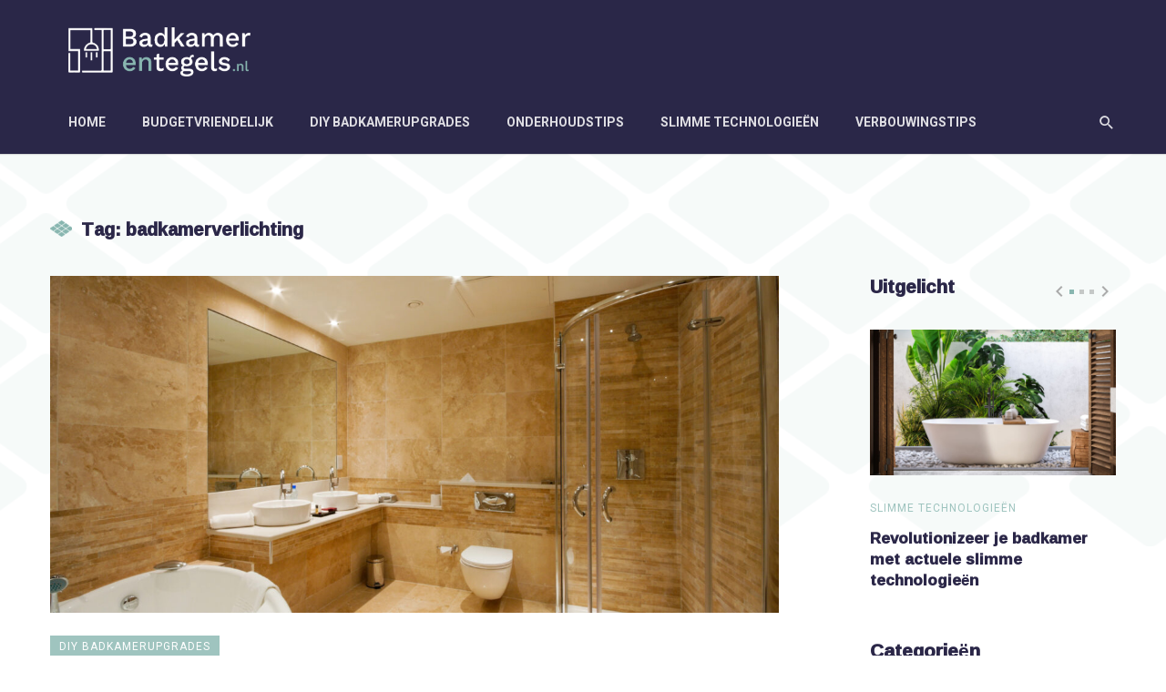

--- FILE ---
content_type: text/html; charset=UTF-8
request_url: https://badkamerentegels.nl/tag/badkamerverlichting/
body_size: 13060
content:
<!DOCTYPE html>
<html lang="nl-NL">
<head>
    <meta charset="UTF-8" />
    
    <meta name="viewport" content="width=device-width, initial-scale=1"/>
    
    <link rel="profile" href="//gmpg.org/xfn/11" />

    <script type="application/javascript">var ajaxurl = "https://badkamerentegels.nl/wp-admin/admin-ajax.php"</script><meta name='robots' content='index, follow, max-image-preview:large, max-snippet:-1, max-video-preview:-1' />

	<!-- This site is optimized with the Yoast SEO plugin v26.7 - https://yoast.com/wordpress/plugins/seo/ -->
	<title>badkamerverlichting - Badkamertegels</title>
	<link rel="canonical" href="https://badkamerentegels.nl/tag/badkamerverlichting/" />
	<meta property="og:locale" content="nl_NL" />
	<meta property="og:type" content="article" />
	<meta property="og:title" content="badkamerverlichting - Badkamertegels" />
	<meta property="og:url" content="https://badkamerentegels.nl/tag/badkamerverlichting/" />
	<meta property="og:site_name" content="Badkamertegels" />
	<meta name="twitter:card" content="summary_large_image" />
	<script type="application/ld+json" class="yoast-schema-graph">{"@context":"https://schema.org","@graph":[{"@type":"CollectionPage","@id":"https://badkamerentegels.nl/tag/badkamerverlichting/","url":"https://badkamerentegels.nl/tag/badkamerverlichting/","name":"badkamerverlichting - Badkamertegels","isPartOf":{"@id":"https://badkamerentegels.nl/#website"},"primaryImageOfPage":{"@id":"https://badkamerentegels.nl/tag/badkamerverlichting/#primaryimage"},"image":{"@id":"https://badkamerentegels.nl/tag/badkamerverlichting/#primaryimage"},"thumbnailUrl":"https://badkamerentegels.nl/wp-content/uploads/2024/04/Depositphotos_4962013_L.jpg","breadcrumb":{"@id":"https://badkamerentegels.nl/tag/badkamerverlichting/#breadcrumb"},"inLanguage":"nl-NL"},{"@type":"ImageObject","inLanguage":"nl-NL","@id":"https://badkamerentegels.nl/tag/badkamerverlichting/#primaryimage","url":"https://badkamerentegels.nl/wp-content/uploads/2024/04/Depositphotos_4962013_L.jpg","contentUrl":"https://badkamerentegels.nl/wp-content/uploads/2024/04/Depositphotos_4962013_L.jpg","width":2000,"height":1333},{"@type":"BreadcrumbList","@id":"https://badkamerentegels.nl/tag/badkamerverlichting/#breadcrumb","itemListElement":[{"@type":"ListItem","position":1,"name":"Home","item":"https://badkamerentegels.nl/"},{"@type":"ListItem","position":2,"name":"badkamerverlichting"}]},{"@type":"WebSite","@id":"https://badkamerentegels.nl/#website","url":"https://badkamerentegels.nl/","name":"Badkamertegels","description":"","potentialAction":[{"@type":"SearchAction","target":{"@type":"EntryPoint","urlTemplate":"https://badkamerentegels.nl/?s={search_term_string}"},"query-input":{"@type":"PropertyValueSpecification","valueRequired":true,"valueName":"search_term_string"}}],"inLanguage":"nl-NL"}]}</script>
	<!-- / Yoast SEO plugin. -->


<link rel='dns-prefetch' href='//www.googletagmanager.com' />
<link rel='dns-prefetch' href='//fonts.googleapis.com' />
<link rel='preconnect' href='https://fonts.gstatic.com' crossorigin />
<link rel="alternate" type="application/rss+xml" title="Badkamertegels &raquo; feed" href="https://badkamerentegels.nl/feed/" />
<link rel="alternate" type="application/rss+xml" title="Badkamertegels &raquo; reacties feed" href="https://badkamerentegels.nl/comments/feed/" />
<link rel="alternate" type="application/rss+xml" title="Badkamertegels &raquo; badkamerverlichting tag feed" href="https://badkamerentegels.nl/tag/badkamerverlichting/feed/" />
<style id='wp-img-auto-sizes-contain-inline-css' type='text/css'>
img:is([sizes=auto i],[sizes^="auto," i]){contain-intrinsic-size:3000px 1500px}
/*# sourceURL=wp-img-auto-sizes-contain-inline-css */
</style>
<style id='wp-emoji-styles-inline-css' type='text/css'>

	img.wp-smiley, img.emoji {
		display: inline !important;
		border: none !important;
		box-shadow: none !important;
		height: 1em !important;
		width: 1em !important;
		margin: 0 0.07em !important;
		vertical-align: -0.1em !important;
		background: none !important;
		padding: 0 !important;
	}
/*# sourceURL=wp-emoji-styles-inline-css */
</style>
<style id='wp-block-library-inline-css' type='text/css'>
:root{--wp-block-synced-color:#7a00df;--wp-block-synced-color--rgb:122,0,223;--wp-bound-block-color:var(--wp-block-synced-color);--wp-editor-canvas-background:#ddd;--wp-admin-theme-color:#007cba;--wp-admin-theme-color--rgb:0,124,186;--wp-admin-theme-color-darker-10:#006ba1;--wp-admin-theme-color-darker-10--rgb:0,107,160.5;--wp-admin-theme-color-darker-20:#005a87;--wp-admin-theme-color-darker-20--rgb:0,90,135;--wp-admin-border-width-focus:2px}@media (min-resolution:192dpi){:root{--wp-admin-border-width-focus:1.5px}}.wp-element-button{cursor:pointer}:root .has-very-light-gray-background-color{background-color:#eee}:root .has-very-dark-gray-background-color{background-color:#313131}:root .has-very-light-gray-color{color:#eee}:root .has-very-dark-gray-color{color:#313131}:root .has-vivid-green-cyan-to-vivid-cyan-blue-gradient-background{background:linear-gradient(135deg,#00d084,#0693e3)}:root .has-purple-crush-gradient-background{background:linear-gradient(135deg,#34e2e4,#4721fb 50%,#ab1dfe)}:root .has-hazy-dawn-gradient-background{background:linear-gradient(135deg,#faaca8,#dad0ec)}:root .has-subdued-olive-gradient-background{background:linear-gradient(135deg,#fafae1,#67a671)}:root .has-atomic-cream-gradient-background{background:linear-gradient(135deg,#fdd79a,#004a59)}:root .has-nightshade-gradient-background{background:linear-gradient(135deg,#330968,#31cdcf)}:root .has-midnight-gradient-background{background:linear-gradient(135deg,#020381,#2874fc)}:root{--wp--preset--font-size--normal:16px;--wp--preset--font-size--huge:42px}.has-regular-font-size{font-size:1em}.has-larger-font-size{font-size:2.625em}.has-normal-font-size{font-size:var(--wp--preset--font-size--normal)}.has-huge-font-size{font-size:var(--wp--preset--font-size--huge)}.has-text-align-center{text-align:center}.has-text-align-left{text-align:left}.has-text-align-right{text-align:right}.has-fit-text{white-space:nowrap!important}#end-resizable-editor-section{display:none}.aligncenter{clear:both}.items-justified-left{justify-content:flex-start}.items-justified-center{justify-content:center}.items-justified-right{justify-content:flex-end}.items-justified-space-between{justify-content:space-between}.screen-reader-text{border:0;clip-path:inset(50%);height:1px;margin:-1px;overflow:hidden;padding:0;position:absolute;width:1px;word-wrap:normal!important}.screen-reader-text:focus{background-color:#ddd;clip-path:none;color:#444;display:block;font-size:1em;height:auto;left:5px;line-height:normal;padding:15px 23px 14px;text-decoration:none;top:5px;width:auto;z-index:100000}html :where(.has-border-color){border-style:solid}html :where([style*=border-top-color]){border-top-style:solid}html :where([style*=border-right-color]){border-right-style:solid}html :where([style*=border-bottom-color]){border-bottom-style:solid}html :where([style*=border-left-color]){border-left-style:solid}html :where([style*=border-width]){border-style:solid}html :where([style*=border-top-width]){border-top-style:solid}html :where([style*=border-right-width]){border-right-style:solid}html :where([style*=border-bottom-width]){border-bottom-style:solid}html :where([style*=border-left-width]){border-left-style:solid}html :where(img[class*=wp-image-]){height:auto;max-width:100%}:where(figure){margin:0 0 1em}html :where(.is-position-sticky){--wp-admin--admin-bar--position-offset:var(--wp-admin--admin-bar--height,0px)}@media screen and (max-width:600px){html :where(.is-position-sticky){--wp-admin--admin-bar--position-offset:0px}}

/*# sourceURL=wp-block-library-inline-css */
</style><style id='global-styles-inline-css' type='text/css'>
:root{--wp--preset--aspect-ratio--square: 1;--wp--preset--aspect-ratio--4-3: 4/3;--wp--preset--aspect-ratio--3-4: 3/4;--wp--preset--aspect-ratio--3-2: 3/2;--wp--preset--aspect-ratio--2-3: 2/3;--wp--preset--aspect-ratio--16-9: 16/9;--wp--preset--aspect-ratio--9-16: 9/16;--wp--preset--color--black: #000000;--wp--preset--color--cyan-bluish-gray: #abb8c3;--wp--preset--color--white: #ffffff;--wp--preset--color--pale-pink: #f78da7;--wp--preset--color--vivid-red: #cf2e2e;--wp--preset--color--luminous-vivid-orange: #ff6900;--wp--preset--color--luminous-vivid-amber: #fcb900;--wp--preset--color--light-green-cyan: #7bdcb5;--wp--preset--color--vivid-green-cyan: #00d084;--wp--preset--color--pale-cyan-blue: #8ed1fc;--wp--preset--color--vivid-cyan-blue: #0693e3;--wp--preset--color--vivid-purple: #9b51e0;--wp--preset--gradient--vivid-cyan-blue-to-vivid-purple: linear-gradient(135deg,rgb(6,147,227) 0%,rgb(155,81,224) 100%);--wp--preset--gradient--light-green-cyan-to-vivid-green-cyan: linear-gradient(135deg,rgb(122,220,180) 0%,rgb(0,208,130) 100%);--wp--preset--gradient--luminous-vivid-amber-to-luminous-vivid-orange: linear-gradient(135deg,rgb(252,185,0) 0%,rgb(255,105,0) 100%);--wp--preset--gradient--luminous-vivid-orange-to-vivid-red: linear-gradient(135deg,rgb(255,105,0) 0%,rgb(207,46,46) 100%);--wp--preset--gradient--very-light-gray-to-cyan-bluish-gray: linear-gradient(135deg,rgb(238,238,238) 0%,rgb(169,184,195) 100%);--wp--preset--gradient--cool-to-warm-spectrum: linear-gradient(135deg,rgb(74,234,220) 0%,rgb(151,120,209) 20%,rgb(207,42,186) 40%,rgb(238,44,130) 60%,rgb(251,105,98) 80%,rgb(254,248,76) 100%);--wp--preset--gradient--blush-light-purple: linear-gradient(135deg,rgb(255,206,236) 0%,rgb(152,150,240) 100%);--wp--preset--gradient--blush-bordeaux: linear-gradient(135deg,rgb(254,205,165) 0%,rgb(254,45,45) 50%,rgb(107,0,62) 100%);--wp--preset--gradient--luminous-dusk: linear-gradient(135deg,rgb(255,203,112) 0%,rgb(199,81,192) 50%,rgb(65,88,208) 100%);--wp--preset--gradient--pale-ocean: linear-gradient(135deg,rgb(255,245,203) 0%,rgb(182,227,212) 50%,rgb(51,167,181) 100%);--wp--preset--gradient--electric-grass: linear-gradient(135deg,rgb(202,248,128) 0%,rgb(113,206,126) 100%);--wp--preset--gradient--midnight: linear-gradient(135deg,rgb(2,3,129) 0%,rgb(40,116,252) 100%);--wp--preset--font-size--small: 13px;--wp--preset--font-size--medium: 20px;--wp--preset--font-size--large: 36px;--wp--preset--font-size--x-large: 42px;--wp--preset--spacing--20: 0.44rem;--wp--preset--spacing--30: 0.67rem;--wp--preset--spacing--40: 1rem;--wp--preset--spacing--50: 1.5rem;--wp--preset--spacing--60: 2.25rem;--wp--preset--spacing--70: 3.38rem;--wp--preset--spacing--80: 5.06rem;--wp--preset--shadow--natural: 6px 6px 9px rgba(0, 0, 0, 0.2);--wp--preset--shadow--deep: 12px 12px 50px rgba(0, 0, 0, 0.4);--wp--preset--shadow--sharp: 6px 6px 0px rgba(0, 0, 0, 0.2);--wp--preset--shadow--outlined: 6px 6px 0px -3px rgb(255, 255, 255), 6px 6px rgb(0, 0, 0);--wp--preset--shadow--crisp: 6px 6px 0px rgb(0, 0, 0);}:where(.is-layout-flex){gap: 0.5em;}:where(.is-layout-grid){gap: 0.5em;}body .is-layout-flex{display: flex;}.is-layout-flex{flex-wrap: wrap;align-items: center;}.is-layout-flex > :is(*, div){margin: 0;}body .is-layout-grid{display: grid;}.is-layout-grid > :is(*, div){margin: 0;}:where(.wp-block-columns.is-layout-flex){gap: 2em;}:where(.wp-block-columns.is-layout-grid){gap: 2em;}:where(.wp-block-post-template.is-layout-flex){gap: 1.25em;}:where(.wp-block-post-template.is-layout-grid){gap: 1.25em;}.has-black-color{color: var(--wp--preset--color--black) !important;}.has-cyan-bluish-gray-color{color: var(--wp--preset--color--cyan-bluish-gray) !important;}.has-white-color{color: var(--wp--preset--color--white) !important;}.has-pale-pink-color{color: var(--wp--preset--color--pale-pink) !important;}.has-vivid-red-color{color: var(--wp--preset--color--vivid-red) !important;}.has-luminous-vivid-orange-color{color: var(--wp--preset--color--luminous-vivid-orange) !important;}.has-luminous-vivid-amber-color{color: var(--wp--preset--color--luminous-vivid-amber) !important;}.has-light-green-cyan-color{color: var(--wp--preset--color--light-green-cyan) !important;}.has-vivid-green-cyan-color{color: var(--wp--preset--color--vivid-green-cyan) !important;}.has-pale-cyan-blue-color{color: var(--wp--preset--color--pale-cyan-blue) !important;}.has-vivid-cyan-blue-color{color: var(--wp--preset--color--vivid-cyan-blue) !important;}.has-vivid-purple-color{color: var(--wp--preset--color--vivid-purple) !important;}.has-black-background-color{background-color: var(--wp--preset--color--black) !important;}.has-cyan-bluish-gray-background-color{background-color: var(--wp--preset--color--cyan-bluish-gray) !important;}.has-white-background-color{background-color: var(--wp--preset--color--white) !important;}.has-pale-pink-background-color{background-color: var(--wp--preset--color--pale-pink) !important;}.has-vivid-red-background-color{background-color: var(--wp--preset--color--vivid-red) !important;}.has-luminous-vivid-orange-background-color{background-color: var(--wp--preset--color--luminous-vivid-orange) !important;}.has-luminous-vivid-amber-background-color{background-color: var(--wp--preset--color--luminous-vivid-amber) !important;}.has-light-green-cyan-background-color{background-color: var(--wp--preset--color--light-green-cyan) !important;}.has-vivid-green-cyan-background-color{background-color: var(--wp--preset--color--vivid-green-cyan) !important;}.has-pale-cyan-blue-background-color{background-color: var(--wp--preset--color--pale-cyan-blue) !important;}.has-vivid-cyan-blue-background-color{background-color: var(--wp--preset--color--vivid-cyan-blue) !important;}.has-vivid-purple-background-color{background-color: var(--wp--preset--color--vivid-purple) !important;}.has-black-border-color{border-color: var(--wp--preset--color--black) !important;}.has-cyan-bluish-gray-border-color{border-color: var(--wp--preset--color--cyan-bluish-gray) !important;}.has-white-border-color{border-color: var(--wp--preset--color--white) !important;}.has-pale-pink-border-color{border-color: var(--wp--preset--color--pale-pink) !important;}.has-vivid-red-border-color{border-color: var(--wp--preset--color--vivid-red) !important;}.has-luminous-vivid-orange-border-color{border-color: var(--wp--preset--color--luminous-vivid-orange) !important;}.has-luminous-vivid-amber-border-color{border-color: var(--wp--preset--color--luminous-vivid-amber) !important;}.has-light-green-cyan-border-color{border-color: var(--wp--preset--color--light-green-cyan) !important;}.has-vivid-green-cyan-border-color{border-color: var(--wp--preset--color--vivid-green-cyan) !important;}.has-pale-cyan-blue-border-color{border-color: var(--wp--preset--color--pale-cyan-blue) !important;}.has-vivid-cyan-blue-border-color{border-color: var(--wp--preset--color--vivid-cyan-blue) !important;}.has-vivid-purple-border-color{border-color: var(--wp--preset--color--vivid-purple) !important;}.has-vivid-cyan-blue-to-vivid-purple-gradient-background{background: var(--wp--preset--gradient--vivid-cyan-blue-to-vivid-purple) !important;}.has-light-green-cyan-to-vivid-green-cyan-gradient-background{background: var(--wp--preset--gradient--light-green-cyan-to-vivid-green-cyan) !important;}.has-luminous-vivid-amber-to-luminous-vivid-orange-gradient-background{background: var(--wp--preset--gradient--luminous-vivid-amber-to-luminous-vivid-orange) !important;}.has-luminous-vivid-orange-to-vivid-red-gradient-background{background: var(--wp--preset--gradient--luminous-vivid-orange-to-vivid-red) !important;}.has-very-light-gray-to-cyan-bluish-gray-gradient-background{background: var(--wp--preset--gradient--very-light-gray-to-cyan-bluish-gray) !important;}.has-cool-to-warm-spectrum-gradient-background{background: var(--wp--preset--gradient--cool-to-warm-spectrum) !important;}.has-blush-light-purple-gradient-background{background: var(--wp--preset--gradient--blush-light-purple) !important;}.has-blush-bordeaux-gradient-background{background: var(--wp--preset--gradient--blush-bordeaux) !important;}.has-luminous-dusk-gradient-background{background: var(--wp--preset--gradient--luminous-dusk) !important;}.has-pale-ocean-gradient-background{background: var(--wp--preset--gradient--pale-ocean) !important;}.has-electric-grass-gradient-background{background: var(--wp--preset--gradient--electric-grass) !important;}.has-midnight-gradient-background{background: var(--wp--preset--gradient--midnight) !important;}.has-small-font-size{font-size: var(--wp--preset--font-size--small) !important;}.has-medium-font-size{font-size: var(--wp--preset--font-size--medium) !important;}.has-large-font-size{font-size: var(--wp--preset--font-size--large) !important;}.has-x-large-font-size{font-size: var(--wp--preset--font-size--x-large) !important;}
/*# sourceURL=global-styles-inline-css */
</style>

<style id='classic-theme-styles-inline-css' type='text/css'>
/*! This file is auto-generated */
.wp-block-button__link{color:#fff;background-color:#32373c;border-radius:9999px;box-shadow:none;text-decoration:none;padding:calc(.667em + 2px) calc(1.333em + 2px);font-size:1.125em}.wp-block-file__button{background:#32373c;color:#fff;text-decoration:none}
/*# sourceURL=/wp-includes/css/classic-themes.min.css */
</style>
<link rel='stylesheet' id='redux-extendify-styles-css' href='https://badkamerentegels.nl/wp-content/plugins/atoms-extension/redux-framework/redux-core/assets/css/extendify-utilities.css?ver=4.4.5' type='text/css' media='all' />
<link rel='stylesheet' id='boostrap-css' href='https://badkamerentegels.nl/wp-content/themes/atoms/css/vendors/boostrap.css?ver=6.9' type='text/css' media='all' />
<link rel='stylesheet' id='owl-carousel-css' href='https://badkamerentegels.nl/wp-content/themes/atoms/css/vendors/owl-carousel.css?ver=6.9' type='text/css' media='all' />
<link rel='stylesheet' id='perfect-scrollbar-css' href='https://badkamerentegels.nl/wp-content/themes/atoms/css/vendors/perfect-scrollbar.css?ver=6.9' type='text/css' media='all' />
<link rel='stylesheet' id='magnific-popup-css' href='https://badkamerentegels.nl/wp-content/themes/atoms/css/vendors/magnific-popup.css?ver=6.9' type='text/css' media='all' />
<link rel='stylesheet' id='fotorama-css' href='https://badkamerentegels.nl/wp-content/themes/atoms/css/vendors/fotorama.css?ver=6.9' type='text/css' media='all' />
<link rel='stylesheet' id='atbs-style-css' href='https://badkamerentegels.nl/wp-content/themes/atoms/css/style.css?ver=6.9' type='text/css' media='all' />
<style id='atbs-style-inline-css' type='text/css'>
.header-default .header-main,
                    .header-1 .header-main,
                    .header-2 .header-main,
                    .header-3 .header-main,
                    .header-4 .navigation-bar--fullwidth,
                    .header-5 .navigation-bar--fullwidth {
                        background: #2a2748;
                    }#atbs-mobile-header
                                        {background: #2b2748;}
                    .site-footer.footer-default, .site-footer.footer-1,.site-footer.footer-2 {
                        background-color: #2a2748;
                    }:root {
                --color-primary: #88B6B0;
                --bg-color-primary: #88B6B0;
            }select:focus {
                background-image: url("data:image/svg+xml,%3Csvg xmlns='http://www.w3.org/2000/svg' version='1.1' fill='%2388B6B0' width='24' height='24' viewBox='0 0 24 24'%3E%3Cpath d='M16.594 8.578l1.406 1.406-6 6-6-6 1.406-1.406 4.594 4.594z'/%3E%3C/svg%3E"); }.post--single-cover-gradient .single-header
            {
                background-image: -webkit-linear-gradient( bottom , #88B6B0 0%, rgba(252, 60, 45, 0.7) 50%, rgba(252, 60, 45, 0) 100%);
                background-image: linear-gradient(to top, #88B6B0 0%, rgba(252, 60, 45, 0.7) 50%, rgba(252, 60, 45, 0) 100%);
            }::selection {color: #FFF; background: #88B6B0;}::-webkit-selection {color: #FFF; background: #88B6B0;}
            .atbs-btn-load-post:focus {
                box-shadow: 0 0 0 4px rgba(136, 182, 176, .2);
            }
            .atbs-theme-switch:hover .atbs-theme-switch__inner {
                box-shadow: 0 0 0 8px rgba(136, 182, 176, .1);
            }
            .atbs-theme-switch:focus .atbs-theme-switch__inner {
                box-shadow: 0 0 0 8px rgba(136, 182, 176, .15);
            }
            .atbs-theme-switch:active .atbs-theme-switch__inner {
                box-shadow: 0 0 0 8px rgba(136, 182, 176, .2);
            }a.view-all-btn, .view-all-btn { border-color: rgba(136, 182, 176, 0.6); }atbs-video-box__playlist .is-playing .post__thumb:after { content: 'Now playing'; }
/*# sourceURL=atbs-style-inline-css */
</style>
<link rel="preload" as="style" href="https://fonts.googleapis.com/css?family=Roboto:100,300,400,500,700,900,100italic,300italic,400italic,500italic,700italic,900italic%7CRamabhadra:400%7CPlayfair%20Display:400,500,600,700,800,900,400italic,500italic,600italic,700italic,800italic,900italic&#038;display=swap&#038;ver=1712671651" /><link rel="stylesheet" href="https://fonts.googleapis.com/css?family=Roboto:100,300,400,500,700,900,100italic,300italic,400italic,500italic,700italic,900italic%7CRamabhadra:400%7CPlayfair%20Display:400,500,600,700,800,900,400italic,500italic,600italic,700italic,800italic,900italic&#038;display=swap&#038;ver=1712671651" media="print" onload="this.media='all'"><noscript><link rel="stylesheet" href="https://fonts.googleapis.com/css?family=Roboto:100,300,400,500,700,900,100italic,300italic,400italic,500italic,700italic,900italic%7CRamabhadra:400%7CPlayfair%20Display:400,500,600,700,800,900,400italic,500italic,600italic,700italic,800italic,900italic&#038;display=swap&#038;ver=1712671651" /></noscript><script type="text/javascript" src="https://badkamerentegels.nl/wp-includes/js/jquery/jquery.min.js?ver=3.7.1" id="jquery-core-js"></script>
<script type="text/javascript" src="https://badkamerentegels.nl/wp-includes/js/jquery/jquery-migrate.min.js?ver=3.4.1" id="jquery-migrate-js"></script>

<!-- Google tag (gtag.js) snippet toegevoegd door Site Kit -->
<!-- Google Analytics snippet toegevoegd door Site Kit -->
<script type="text/javascript" src="https://www.googletagmanager.com/gtag/js?id=GT-PL9QJ553" id="google_gtagjs-js" async></script>
<script type="text/javascript" id="google_gtagjs-js-after">
/* <![CDATA[ */
window.dataLayer = window.dataLayer || [];function gtag(){dataLayer.push(arguments);}
gtag("set","linker",{"domains":["badkamerentegels.nl"]});
gtag("js", new Date());
gtag("set", "developer_id.dZTNiMT", true);
gtag("config", "GT-PL9QJ553");
//# sourceURL=google_gtagjs-js-after
/* ]]> */
</script>
<link rel="https://api.w.org/" href="https://badkamerentegels.nl/wp-json/" /><link rel="alternate" title="JSON" type="application/json" href="https://badkamerentegels.nl/wp-json/wp/v2/tags/118" /><link rel="EditURI" type="application/rsd+xml" title="RSD" href="https://badkamerentegels.nl/xmlrpc.php?rsd" />
<meta name="generator" content="WordPress 6.9" />
<meta name="generator" content="Redux 4.4.5" /><meta name="generator" content="Site Kit by Google 1.170.0" /><link rel="icon" href="https://badkamerentegels.nl/wp-content/uploads/2024/04/cropped-Favicon-primary-color-32x32.png" sizes="32x32" />
<link rel="icon" href="https://badkamerentegels.nl/wp-content/uploads/2024/04/cropped-Favicon-primary-color-192x192.png" sizes="192x192" />
<link rel="apple-touch-icon" href="https://badkamerentegels.nl/wp-content/uploads/2024/04/cropped-Favicon-primary-color-180x180.png" />
<meta name="msapplication-TileImage" content="https://badkamerentegels.nl/wp-content/uploads/2024/04/cropped-Favicon-primary-color-270x270.png" />
		<style type="text/css" id="wp-custom-css">
			:root{
	--color-secondary: #2B2748;	
	--color-text: #2B2748;
	--color-heading: #2B2748;
}

.h1, .h2, .h3, .h4, .h5, .h6, h1, h2, h3, h4, h5, h6{ color: var(--color-text); }

.time.published,
.entry-author,
.post-author,
.entry-interaction__right,
.post__comment,
.entry-comment,
.nocomments,
.overlay-item
{
	display: none !important;	
}

.gform_button.button {
	background-color: var(--color-primary) !important;
}

.single-column-right h2:first-child {
	margin-top: 0;
}

.category-tile__name a {
    border-bottom: unset !important;
}
a{ transition: .15s ease-in-out !important; }

* {
	border-radius: unset !important;
}
.block-heading--style-1 .block-heading__title::before{
	opacity: 1;
	content: '';
	border-radius: 0;
	width: 24px;
	height: 18px;
	border: none;
	background-image: url('/wp-content/uploads/2024/04/tiles-icon-light.png');
	background-size: cover;
}
/* Header & Nav */
.header-main{ padding: 30px 0 15px 0;}
.site-logo.header-logo{ text-align: left; padding-left: 20px; }

/* Backgrounds */
.site-content::after {
    content: '';
    position: absolute;
    opacity: .075;
    top: 0;
    right: 0;
    background-image: url(/wp-content/uploads/2024/04/tiles-background-2.png);
    background-size: contain;
    width: 2000px;
    height: 600px;
    z-index: -1;
}

.home .site-content::after { top: 750px; }
.site-footer__section{ overflow: hidden; }
.site-footer__section:first-child::after {
    content: '';
    position: absolute;
    opacity: .1;
    top: -50px;
    right: -100px;
    background-image: url(/wp-content/uploads/2024/04/tiles-icon-light.png);
    background-size: cover;
    width: 500px;
    height: 400px;
}

/* Categorieën */
.widget_categories .cat-item a, .post--overlay-style-card .post__meta.date-stamp {
    padding: 5px 10px;
    background: var(--color-primary);
    transition: .2s ease;
    color: #fff;
    position: relative;
	font-size: .9rem;
}
.widget_categories .cat-item a:hover, .post--overlay-style-card .post__meta.date-stamp:hover {
    background: var(--color-secondary);
    color: #fff;
}
.widget_categories ul {
    display: flex;
    flex-wrap: wrap;
    gap: 10px;
}
.widget_categories li:not(:last-child) {
    margin-bottom: 0;
}
/*  */
.single-header .entry-title{ 
font-size: clamp(2rem, 3vw, 2.8rem); line-height: 1.2;;}
.single-2 .single-header-group, .single-3 .single-header-group{ max-width: 100%; }
.typography-copy .h2, .typography-copy h2, .comment-content .h2, .comment-content h2{ font-size: clamp(1.8rem,  2.5vw, 2.2rem); }
.block-heading.page-heading.block-heading--style-1.block-heading--has-description{ padding: 20px; border: 1px solid var(--color-primary); }
.page-heading__subtitle p, .page-heading .block-heading__description p{ max-width: 100%; color: var(--color-text);}


/* Search */
.atbs-atoms-search-full-style-2 .atbs-atoms-search-full__wrap{ background: var(--color-secondary); }
.atbs-atoms-search-full-style-2 .search-form__input{ border-bottom: 2px solid #fff; color: #fff; }
.atbs-atoms-search-full-style-2 .search-form__input:focus{ border-bottom: 2px solid #fff; }
.atbs-atoms-search-full-style-2 h3.post__title{ color: #fff; }
.atbs-atoms-search-full-style-2 .ajax-search .search-results{ padding-top: 30px; }
.atbs-pagination:last-child{ margin-top: 30px; }
.atbs-atoms-search-full-style-2 .search-form__submit{ opacity: 1;  }
.atbs-atoms-search-full-style-2 .search-form__submit i{ background-color: #fff;}
.atbs-atoms-icon-right-arrow::before{
	content: '';
	border-top: 2px solid #fff;
  border-right: 2px solid #fff;
}		</style>
		<style id="atbs_option-dynamic-css" title="dynamic-css" class="redux-options-output">html{font-size:16px;}body{font-family:Roboto,Arial, Helvetica, sans-serif;} .atbs-post--grid-g .post-sub .posts-navigation__label, .page-heading__title, .widget__title-text, .comment-reply-title, .comments-title, .comment-reply-title, .category-tile__name, .block-heading .view-all-btn, .block-heading__title, .post-categories__title, .post__title, .entry-title, h1, h2, h3, h4, h5, h6, .h1, .h2, .h3, .h4, .h5, .h6, .text-font-primary, .social-tile__title, .widget_recent_comments .recentcomments > a, .widget_recent_entries li > a, .modal-title.modal-title, .author-box .author-name a, .comment-author, .widget_calendar caption, .widget_categories li>a, .widget_meta ul, .widget_recent_comments .recentcomments>a, .widget_recent_entries li>a, .widget_pages li>a, .widget_categories li, .widget_loginwithajaxwidget .lwa-info, .widget_calendar caption, .wp-calendar-nav, .rsswidget{font-family:Ramabhadra,Arial, Helvetica, sans-serif;}.atoms-heading-left a, .post-score-value,.post__excerpt,.text-font-secondary, .block-heading__subtitle, .typography-copy blockquote, .comment-content blockquote, .widget_calendar thead{font-family:Roboto,Arial, Helvetica, sans-serif;}.time,.mobile-header-btn, .meta-text, a.meta-text, .meta-font, a.meta-font, .text-font-tertiary, .author__text, .atbs-pagination, .block-heading-tabs, .block-heading-tabs > li > a, input[type="button"]:not(.btn), input[type="reset"]:not(.btn), input[type="submit"]:not(.btn), .btn, label, .page-nav, .post-score, .post-score-hexagon .post-score-value, .post__cat, a.post__cat, .entry-cat, 
                            a.entry-cat, .read-more-link, .post__meta, .entry-meta, .entry-author__name, a.entry-author__name, .comments-count-box, .atbs-widget-indexed-posts-a .posts-list > li .post__thumb:after, .atbs-widget-indexed-posts-b .posts-list > li .post__title:after, .atbs-widget-indexed-posts-c .list-index, .social-tile__count, .widget_recent_comments .comment-author-link, .atbs-video-box__playlist .is-playing .post__thumb:after, .atbs-posts-listing-a .cat-title, 
                            .atbs-news-ticker__heading, .post-sharing__title, .post-sharing--simple .sharing-btn, .entry-action-btn, .entry-tags-title, .entry-tags, .tagcloud, .comments-title__text, .comments-title .add-comment, .comment-metadata, .comment-metadata a, .comment-reply-link, .countdown__digit, .modal-title, .comment-meta, .comment .reply, .wp-caption, .gallery-caption, .widget-title, 
                            .btn, .logged-in-as, .countdown__digit, .atbs-widget-indexed-posts-a .posts-list>li .post__thumb:after, .atbs-widget-indexed-posts-b .posts-list>li .post__title:after, .atbs-widget-indexed-posts-c .list-index, .atbs-horizontal-list .index, .atbs-pagination, .atbs-pagination--next-n-prev .atbs-pagination__label,
                            .post__readmore, .single-header .atbs-date-style, .widget_calendar td, .rss-date{font-family:Roboto,Arial, Helvetica, sans-serif;}.site-header .navigation-custom-bg-color, .navigation-bar__inner--custom-bg-color, .header-3 .site-header .navigation-bar .navigation-bar__inner--custom-bg-color{background-color:#2a2748;}.page_blog .block-heading .block-heading__title.page-heading__title{font-family:"Playfair Display",Arial, Helvetica, sans-serif;font-weight:normal;font-style:normal;font-size:36px;}</style>    
    <!-- Schema meta -->
</head>
<body class="archive tag tag-badkamerverlichting tag-118 wp-embed-responsive wp-theme-atoms header-default">
        <div class="site-wrapper atbs-dedicated-archive-header">
        <header class="site-header">
    <!-- Mobile header -->
<div id="atbs-mobile-header" class="mobile-header visible-xs visible-sm mobile-header--inverse">
    <div class="mobile-header__inner mobile-header__inner--flex">
        <!-- mobile logo open -->
        <div class="header-branding header-branding--mobile mobile-header__section text-left">
            <div class="header-logo header-logo--mobile flexbox__item text-left">
                <a href="https://badkamerentegels.nl">
                    <!-- begin logo -->
                                                <span class="logo-wrapper">
                                <img class="logo-light-mode" src="https://badkamerentegels.nl/wp-content/uploads/2024/03/Badkamerentegels-logo-kleur-wit-png.png" alt="Logo" width="150">
                                                            </span><!-- .logo-wrapper -->
                                        <!-- end logo  -->
                </a>
            </div>
        </div>
        <!-- logo close -->
        <div class="mobile-header__section text-right">
            <div class="flexbox flexbox-center-y">
                                <button type="submit" class="mobile-header-btn js-search-toggle">
                    <i class="mdicon mdicon-search mdicon--last hidden-xs"></i><i class="mdicon mdicon-search visible-xs-inline-block"></i>
                </button>
                                    <a href="#atbs-offcanvas-mobile" class="offcanvas-menu-toggle mobile-header-btn js-atbs-offcanvas-toggle">
                        <i class="mdicon mdicon-menu mdicon--last hidden-xs"></i><i class="mdicon mdicon-menu visible-xs-inline-block"></i>
                    </a>
                            </div>
        </div>
    </div>
</div><!-- Mobile header -->    
    <div class="header-main hidden-xs hidden-sm inverse-text">
                <div class="container">
            <div class="site-logo header-logo text-center">
    <a href="https://badkamerentegels.nl">
        <span class="logo-wrapper"><img class="logo-light-mode" src="https://badkamerentegels.nl/wp-content/uploads/2024/03/Badkamerentegels-logo-kleur-wit-png.png" alt="Logo" width="200"><img class="logo-dark-mode" src="https://badkamerentegels.nl/wp-content/uploads/2024/03/Badkamerentegels-logo-kleur-wit-png.png" alt="Logo" width="200"></span>    </a>
</div><!-- .site-logo -->        </div>
    </div>

    <nav class="navigation-bar navigation-bar--fullwidth hidden-xs hidden-sm js-sticky-header-holder navigation-custom-bg-color navigation-bar--inverse">
        <div class="container">
            <div class="navigation-bar__inner">
                                <div class="navigation-wrapper navigation-bar__section text-center js-priority-nav">
                    <div id="main-menu" class="menu-main-menu-container"><ul id="menu-main-menu" class="navigation navigation--main navigation--inline"><li id="menu-item-1784" class="menu-item menu-item-type-post_type menu-item-object-page menu-item-home menu-item-1784"><a href="https://badkamerentegels.nl/">Home</a></li>
<li id="menu-item-1787" class="menu-item menu-item-type-taxonomy menu-item-object-category menu-item-1787 menu-item-cat-72"><a href="https://badkamerentegels.nl/budgetvriendelijk/">Budgetvriendelijk</a></li>
<li id="menu-item-1788" class="menu-item menu-item-type-taxonomy menu-item-object-category menu-item-1788 menu-item-cat-74"><a href="https://badkamerentegels.nl/diy-badkamerupgrades/">DIY badkamerupgrades</a></li>
<li id="menu-item-1789" class="menu-item menu-item-type-taxonomy menu-item-object-category menu-item-1789 menu-item-cat-73"><a href="https://badkamerentegels.nl/onderhoudstips/">Onderhoudstips</a></li>
<li id="menu-item-1790" class="menu-item menu-item-type-taxonomy menu-item-object-category menu-item-1790 menu-item-cat-75"><a href="https://badkamerentegels.nl/slimme-technologieen/">Slimme technologieën</a></li>
<li id="menu-item-1791" class="menu-item menu-item-type-taxonomy menu-item-object-category menu-item-1791 menu-item-cat-71"><a href="https://badkamerentegels.nl/verbouwingstips/">Verbouwingstips</a></li>
</ul></div>                </div>
                <div class="navigation-bar__section flexbox-wrap flexbox-center-y">
                                                            <button type="submit" class="navigation-bar-btn search-toggle js-search-toggle">
	<i class="mdicon mdicon-search"></i>
</button>                </div>
            </div><!-- .navigation-bar__inner -->
        </div><!-- .container -->
    </nav><!-- .navigation-bar -->
</header><!-- Site header --><div id="site-content" class="site-content">       
    <div class="container atbs-block-custom-margin"><div class="block-heading page-heading block-heading--style-1"><h2 class="page-heading__title block-heading__title">Tag: badkamerverlichting</h2></div><!-- block-heading --></div><!-- container -->        <div class="atbs-block atbs-block--fullwidth">
        <div class="container ">
            <div class="row">                <div class="atbs-main-col " role="main">
                    <div id="atbs_block_listing_list_3_has_sidebar-696c4b6965eab" class="atbs-block">
                                                <div class="atbs-post--listing-list-large atbs-post--listing-list-3"><div class="posts-list list-space-xxl"><div class="list-item">            <article class="post post--vertical list-large-post--vertical-large list-large-post--vertical-large-has-sidebar disable-thumb-placeholder" data-dark-mode="true">
                    <div class="post__thumb atbs-thumb-object-fit post-thumb-radius">
                                                    <a href="https://badkamerentegels.nl/diy-verlichtingsprojecten-om-je-badkamer-te-verhelderen/"><img width="1200" height="600" src="https://badkamerentegels.nl/wp-content/uploads/2024/04/Depositphotos_4962013_L-1200x600.jpg" class="attachment-atbs-l-2_1 size-atbs-l-2_1 wp-post-image" alt="" decoding="async" fetchpriority="high" srcset="https://badkamerentegels.nl/wp-content/uploads/2024/04/Depositphotos_4962013_L-1200x600.jpg 1200w, https://badkamerentegels.nl/wp-content/uploads/2024/04/Depositphotos_4962013_L-400x200.jpg 400w, https://badkamerentegels.nl/wp-content/uploads/2024/04/Depositphotos_4962013_L-600x300.jpg 600w, https://badkamerentegels.nl/wp-content/uploads/2024/04/Depositphotos_4962013_L-800x400.jpg 800w, https://badkamerentegels.nl/wp-content/uploads/2024/04/Depositphotos_4962013_L-1600x800.jpg 1600w" sizes="(max-width: 1200px) 100vw, 1200px" /></a> <!-- close a tag -->                                            </div>
                <div class="post__text">
                                                                <div class="post__meta post-time-cat-wrap">
                            <a class="cat-74 post__cat post__cat--bg cat-theme-bg" href="https://badkamerentegels.nl/diy-badkamerupgrades/">DIY badkamerupgrades</a>                            <span class="time-wrap"><time class="time published" datetime="2024-04-09T10:04:34+00:00" title="april 9, 2024 at 10:04 am">9 april 2024</time></span>                        </div>
                                        <div class="post__text--wrap ">
                        <h3 class="post__title ">
                            <a href="https://badkamerentegels.nl/diy-verlichtingsprojecten-om-je-badkamer-te-verhelderen/">DIY verlichtingsprojecten om je badkamer te verhelderen</a>                        </h3>
                                                    
                            <div class="post__excerpt ">
                                                                <div class="excerpt">Verlicht je badkamer op innovatieve wijze met deze eenvoudige en budgetvriendelijke DIY-verlichtingsprojecten.</div>
                                                        </div>
                                            </div>
                                                        </div>
                            </article>
            </div><!-- .list-item --></div><!-- .posts-list --></div>                                                                    </div><!-- .atbs-block -->
                </div><!-- .atbs-main-col -->
                                    <div class="atbs-sub-col atbs-sub-col--right sidebar js-sticky-sidebar" role="complementary">
                        <div id="bk_widget_posts_slider-1" class="widget atbs-widget widget-slide"><div class=""><div class="widget__title widget__title--style-1"><h4 class="widget__title-text">Uitgelicht</h4></div><div class="atbs-carousel widget-content"><div class="atbs-carousel__inner owl-carousel js-atbs-carousel-1i-loopdot"><div class="slide-content">            <article class="post post--vertical post__thumb-160 post-not-exist-thumbnail-disable" data-dark-mode="true">
                    <div class="post__thumb atbs-thumb-object-fit post-thumb-radius">
                                                     <a href="https://badkamerentegels.nl/revolutionizeer-je-badkamer-met-actuele-slimme-technologieen/"><img width="600" height="450" src="https://badkamerentegels.nl/wp-content/uploads/2024/04/Depositphotos_660713884_L-600x450.jpg" class="attachment-atbs-s-4_3 size-atbs-s-4_3 wp-post-image" alt="" decoding="async" loading="lazy" srcset="https://badkamerentegels.nl/wp-content/uploads/2024/04/Depositphotos_660713884_L-600x450.jpg 600w, https://badkamerentegels.nl/wp-content/uploads/2024/04/Depositphotos_660713884_L-180x135.jpg 180w, https://badkamerentegels.nl/wp-content/uploads/2024/04/Depositphotos_660713884_L-400x300.jpg 400w, https://badkamerentegels.nl/wp-content/uploads/2024/04/Depositphotos_660713884_L-800x600.jpg 800w, https://badkamerentegels.nl/wp-content/uploads/2024/04/Depositphotos_660713884_L-1200x900.jpg 1200w, https://badkamerentegels.nl/wp-content/uploads/2024/04/Depositphotos_660713884_L-1600x1200.jpg 1600w" sizes="auto, (max-width: 600px) 100vw, 600px" /></a> <!-- close a tag -->                                            </div>
                <div class="post__text">
                                                                <div class="post__meta post-time-cat-wrap">
                            <a class="cat-75 post__cat cat-themepost__cat-primary" href="https://badkamerentegels.nl/slimme-technologieen/">Slimme technologieën</a>                            <span class="time-wrap"><time class="time published" datetime="2024-04-09T14:14:03+00:00" title="april 9, 2024 at 2:14 pm">9 april 2024</time></span>                        </div>
                                        <h3 class="post__title typescale-1 line-limit-child line-limit-3">
                        <a href="https://badkamerentegels.nl/revolutionizeer-je-badkamer-met-actuele-slimme-technologieen/">Revolutionizeer je badkamer met actuele slimme technologieën</a>                    </h3>
                                                                            </div>
                            </article>
            </div><div class="slide-content">            <article class="post post--vertical post__thumb-160 post-not-exist-thumbnail-disable" data-dark-mode="true">
                    <div class="post__thumb atbs-thumb-object-fit post-thumb-radius">
                                                     <a href="https://badkamerentegels.nl/verander-je-routine-in-luxe/"><img width="600" height="450" src="https://badkamerentegels.nl/wp-content/uploads/2024/04/Depositphotos_70992039_L-600x450.jpg" class="attachment-atbs-s-4_3 size-atbs-s-4_3 wp-post-image" alt="" decoding="async" loading="lazy" srcset="https://badkamerentegels.nl/wp-content/uploads/2024/04/Depositphotos_70992039_L-600x450.jpg 600w, https://badkamerentegels.nl/wp-content/uploads/2024/04/Depositphotos_70992039_L-180x135.jpg 180w, https://badkamerentegels.nl/wp-content/uploads/2024/04/Depositphotos_70992039_L-400x300.jpg 400w, https://badkamerentegels.nl/wp-content/uploads/2024/04/Depositphotos_70992039_L-800x600.jpg 800w, https://badkamerentegels.nl/wp-content/uploads/2024/04/Depositphotos_70992039_L-1200x900.jpg 1200w, https://badkamerentegels.nl/wp-content/uploads/2024/04/Depositphotos_70992039_L-1600x1200.jpg 1600w" sizes="auto, (max-width: 600px) 100vw, 600px" /></a> <!-- close a tag -->                                            </div>
                <div class="post__text">
                                                                <div class="post__meta post-time-cat-wrap">
                            <a class="cat-75 post__cat cat-themepost__cat-primary" href="https://badkamerentegels.nl/slimme-technologieen/">Slimme technologieën</a>                            <span class="time-wrap"><time class="time published" datetime="2024-04-09T13:49:56+00:00" title="april 9, 2024 at 1:49 pm">9 april 2024</time></span>                        </div>
                                        <h3 class="post__title typescale-1 line-limit-child line-limit-3">
                        <a href="https://badkamerentegels.nl/verander-je-routine-in-luxe/">Verander je routine in luxe</a>                    </h3>
                                                                            </div>
                            </article>
            </div><div class="slide-content">            <article class="post post--vertical post__thumb-160 post-not-exist-thumbnail-disable" data-dark-mode="true">
                    <div class="post__thumb atbs-thumb-object-fit post-thumb-radius">
                                                     <a href="https://badkamerentegels.nl/revolutioneer-je-badkamer-met-slimme-technologieen/"><img width="600" height="450" src="https://badkamerentegels.nl/wp-content/uploads/2024/04/Depositphotos_2751615_L-600x450.jpg" class="attachment-atbs-s-4_3 size-atbs-s-4_3 wp-post-image" alt="" decoding="async" loading="lazy" srcset="https://badkamerentegels.nl/wp-content/uploads/2024/04/Depositphotos_2751615_L-600x450.jpg 600w, https://badkamerentegels.nl/wp-content/uploads/2024/04/Depositphotos_2751615_L-180x135.jpg 180w, https://badkamerentegels.nl/wp-content/uploads/2024/04/Depositphotos_2751615_L-400x300.jpg 400w, https://badkamerentegels.nl/wp-content/uploads/2024/04/Depositphotos_2751615_L-800x600.jpg 800w, https://badkamerentegels.nl/wp-content/uploads/2024/04/Depositphotos_2751615_L-1200x900.jpg 1200w, https://badkamerentegels.nl/wp-content/uploads/2024/04/Depositphotos_2751615_L-1600x1200.jpg 1600w" sizes="auto, (max-width: 600px) 100vw, 600px" /></a> <!-- close a tag -->                                            </div>
                <div class="post__text">
                                                                <div class="post__meta post-time-cat-wrap">
                            <a class="cat-75 post__cat cat-themepost__cat-primary" href="https://badkamerentegels.nl/slimme-technologieen/">Slimme technologieën</a>                            <span class="time-wrap"><time class="time published" datetime="2024-04-09T13:32:31+00:00" title="april 9, 2024 at 1:32 pm">9 april 2024</time></span>                        </div>
                                        <h3 class="post__title typescale-1 line-limit-child line-limit-3">
                        <a href="https://badkamerentegels.nl/revolutioneer-je-badkamer-met-slimme-technologieen/">Revolutioneer je badkamer met slimme technologieën</a>                    </h3>
                                                                            </div>
                            </article>
            </div></div></div>    </div><!-- End Widget Module--></div><div id="categories-2" class="widget widget_categories"><div class="widget__title block-heading widget__title--style-1"><h4 class="widget__title-text">Categorieën</h4></div>
			<ul>
					<li class="cat-item cat-item-72"><a href="https://badkamerentegels.nl/budgetvriendelijk/">Budgetvriendelijk</a>
</li>
	<li class="cat-item cat-item-74"><a href="https://badkamerentegels.nl/diy-badkamerupgrades/">DIY badkamerupgrades</a>
</li>
	<li class="cat-item cat-item-73"><a href="https://badkamerentegels.nl/onderhoudstips/">Onderhoudstips</a>
</li>
	<li class="cat-item cat-item-75"><a href="https://badkamerentegels.nl/slimme-technologieen/">Slimme technologieën</a>
</li>
	<li class="cat-item cat-item-71"><a href="https://badkamerentegels.nl/verbouwingstips/">Verbouwingstips</a>
</li>
			</ul>

			</div>                    </div> <!-- .atbs-sub-col -->
                            </div><!-- .row -->        </div><!-- .container -->
    </div><!-- .atbs-block -->
    </div>


<footer class="site-footer footer-2 site-footer--inverse inverse-text">
    <div class="site-footer__section">
        <div class="container item-border-bottom">
            <div class="site-footer-row flexbox-justify-space-between-center ">
                <div class="site-logo footer-logo">
    <a href="https://badkamerentegels.nl">
        <span class="logo-wrapper"><img class="logo-light-mode" src="https://badkamerentegels.nl/wp-content/uploads/2024/03/Badkamerentegels-logo-kleur-wit-png.png" alt="Logo" width="330"><img class="logo-dark-mode" src="https://badkamerentegels.nl/wp-content/uploads/2024/03/Badkamerentegels-logo-kleur-wit-png.png" alt="Logo" width="330"></span>    </a>
</div><!-- .site-logo -->                            </div>
            <div class="site-footer-row flexbox-justify-space-between-center">
                                    <nav class="footer-menu ">
                        <div class="menu-footer-menu-container"><ul id="menu-footer-menu" class="navigation navigation--footer navigation--inline"><li id="menu-item-1781" class="menu-item menu-item-type-post_type menu-item-object-page menu-item-1781"><a href="https://badkamerentegels.nl/contact/">Contact</a></li>
<li id="menu-item-1780" class="menu-item menu-item-type-post_type menu-item-object-page menu-item-privacy-policy menu-item-1780"><a rel="privacy-policy" href="https://badkamerentegels.nl/privacy-policy-2/">Privacy Policy</a></li>
<li id="menu-item-1783" class="menu-item menu-item-type-post_type menu-item-object-page menu-item-1783"><a href="https://badkamerentegels.nl/samenwerken/">Samenwerken</a></li>
<li id="menu-item-1782" class="menu-item menu-item-type-post_type menu-item-object-page menu-item-1782"><a href="https://badkamerentegels.nl/privacy-policy/">Disclaimer</a></li>
</ul></div>                    </nav>
                                                    <div class="site-footer__section-right">
                        badkamerentegels.nl © 2024 | Alle rechten voorbehouden.                    </div>
                            </div>
        </div>
    </div>
</footer>
<!-- Off-canvas menu -->
<div id="atbs-offcanvas-mobile" class="atbs-offcanvas js-atbs-offcanvas js-perfect-scrollbar scrollbar-hidden">
	<div class="atbs-offcanvas__title">
        <h2 class="site-logo offcanvas-mobile-logo">
    <a href="https://badkamerentegels.nl">
        <img class="logo-light-mode" src="https://badkamerentegels.nl/wp-content/uploads/2024/03/Badkamerentegels-logo-kleur-png.png" alt="Logo" width="250">    </a>
</h2><!-- .site-logo -->        		<ul class="social-list list-horizontal">
					</ul>
        		<a href="#atbs-offcanvas-mobile" class="atbs-offcanvas-close js-atbs-offcanvas-close" aria-label="Close">
            <span aria-hidden="true">&#10005;</span>
        </a>
	</div>

	<div class="atbs-offcanvas__section atbs-offcanvas__section-navigation">
		<div id="offcanvas-menu-mobile" class="menu-main-menu-container"><ul id="menu-main-menu-1" class="navigation navigation--offcanvas"><li class="menu-item menu-item-type-post_type menu-item-object-page menu-item-home menu-item-1784"><a href="https://badkamerentegels.nl/">Home</a></li>
<li class="menu-item menu-item-type-taxonomy menu-item-object-category menu-item-1787 menu-item-cat-72"><a href="https://badkamerentegels.nl/budgetvriendelijk/">Budgetvriendelijk</a></li>
<li class="menu-item menu-item-type-taxonomy menu-item-object-category menu-item-1788 menu-item-cat-74"><a href="https://badkamerentegels.nl/diy-badkamerupgrades/">DIY badkamerupgrades</a></li>
<li class="menu-item menu-item-type-taxonomy menu-item-object-category menu-item-1789 menu-item-cat-73"><a href="https://badkamerentegels.nl/onderhoudstips/">Onderhoudstips</a></li>
<li class="menu-item menu-item-type-taxonomy menu-item-object-category menu-item-1790 menu-item-cat-75"><a href="https://badkamerentegels.nl/slimme-technologieen/">Slimme technologieën</a></li>
<li class="menu-item menu-item-type-taxonomy menu-item-object-category menu-item-1791 menu-item-cat-71"><a href="https://badkamerentegels.nl/verbouwingstips/">Verbouwingstips</a></li>
</ul></div>	</div>
    
        
    </div><!-- Off-canvas menu --><div class="atbs-atoms-search-full-style-2" role="dialog">
    <button type="button" id="atbs-atoms-search-close" aria-label="Close"><i class="atbs-atoms-icon-close"></i></button>
    <div class="atbs-atoms-search-full__wrap ajax-search is-in-navbar js-ajax-search is-active">
        <div class="atbs-atoms-search-full__inner">
            <div class="atbs-atoms-search-full__form">
                <div class="container-sm">
                    <form action="https://badkamerentegels.nl/" id="searchform" class="search-form" method="get">
                        <div class="form-group">
                            <input type="search" name="s" class="search-form__input" autocomplete="off" placeholder="Zoeken ...">
                            <button type="submit" class="btn search-form__submit"><i class="atbs-atoms-icon-right-arrow"></i></button>
                        </div>
                    </form>
                    <div class="data-typing-loader">
                        <svg xmlns="http://www.w3.org/2000/svg" width="38" height="38" viewBox="0 0 38 38" stroke="#000">
                            <g fill="none">
                                <g transform="translate(1 1)" stroke-width="2">
                                    <circle stroke-opacity=".5" cx="18" cy="18" r="18"/>
                                    <path d="M36 18c0-9.94-8.06-18-18-18">
                                        <animateTransform attributeName="transform" type="rotate" from="0 18 18" to="360 18 18" dur="1s" repeatCount="indefinite"/>
                                    </path>
                                </g>
                            </g>
                        </svg>
                    </div>
                </div> <!-- .container -->
            </div>
            <div class="atbs-atoms-search-full__results search-results">

                <div class="container-sm">
                    <div class="search-results__inner">
                        <div class="search-results__content"></div>
                    </div>
                </div>
            </div>
        </div>
    </div> <!-- .atbs-atoms-search-full__wrap -->
</div> <!-- .atbs-atoms-search-popup --><!-- go top button --> <a href="#" class="atbs-go-top btn btn-default hidden-xs js-go-top-el"><i class="mdicon mdicon-arrow_upward"></i></a></div><!-- .site-wrapper -->
<script type="speculationrules">
{"prefetch":[{"source":"document","where":{"and":[{"href_matches":"/*"},{"not":{"href_matches":["/wp-*.php","/wp-admin/*","/wp-content/uploads/*","/wp-content/*","/wp-content/plugins/*","/wp-content/themes/atoms/*","/*\\?(.+)"]}},{"not":{"selector_matches":"a[rel~=\"nofollow\"]"}},{"not":{"selector_matches":".no-prefetch, .no-prefetch a"}}]},"eagerness":"conservative"}]}
</script>
<script type="text/javascript" src="https://badkamerentegels.nl/wp-includes/js/imagesloaded.min.js?ver=5.0.0" id="imagesloaded-js"></script>
<script type="text/javascript" src="https://badkamerentegels.nl/wp-includes/js/masonry.min.js?ver=4.2.2" id="masonry-js"></script>
<script type="text/javascript" src="https://badkamerentegels.nl/wp-includes/js/jquery/jquery.masonry.min.js?ver=3.1.2b" id="jquery-masonry-js"></script>
<script type="text/javascript" src="https://badkamerentegels.nl/wp-content/themes/atoms/js/vendors/throttle-debounce.min.js?ver=6.9" id="throttle-debounce-js"></script>
<script type="text/javascript" src="https://badkamerentegels.nl/wp-content/themes/atoms/js/vendors/bootstrap.min.js?ver=6.9" id="bootstrap-js"></script>
<script type="text/javascript" src="https://badkamerentegels.nl/wp-content/themes/atoms/js/vendors/fotorama.min.js?ver=6.9" id="fotorama-js"></script>
<script type="text/javascript" src="https://badkamerentegels.nl/wp-content/themes/atoms/js/vendors/owl-carousel.min.js?ver=6.9" id="owl-carousel-js"></script>
<script type="text/javascript" src="https://badkamerentegels.nl/wp-content/themes/atoms/js/vendors/theiaStickySidebar.min.js?ver=6.9" id="theiaStickySidebar-js"></script>
<script type="text/javascript" src="https://badkamerentegels.nl/wp-content/themes/atoms/js/vendors/fitvids.js?ver=6.9" id="fitvids-js"></script>
<script type="text/javascript" id="atbs-scripts-js-extra">
/* <![CDATA[ */
var ajax_buff = {"query":{"atbs_block_listing_list_3_has_sidebar-696c4b6965eab":{"args":{"tag_id":118,"post_type":["post"],"posts_per_page":10,"post_status":"publish","offset":0,"orderby":"date"},"moduleInfo":{"post_source":"all","post_icon":"disable"}}},"atbs_security":{"atbs_security_code":{"content":"4e1eff5872"}}};
var dark_mode_buff = {"dark_mode_enabled":"0","dark_mode_default":"0","dark_mode_cookie_name":"atbs_dark_mode-10ab96574e8b279c7f5d229c3d14224ad3804ed9"};
//# sourceURL=atbs-scripts-js-extra
/* ]]> */
</script>
<script type="text/javascript" src="https://badkamerentegels.nl/wp-content/themes/atoms/js/scripts.js?ver=6.9" id="atbs-scripts-js"></script>
<script id="wp-emoji-settings" type="application/json">
{"baseUrl":"https://s.w.org/images/core/emoji/17.0.2/72x72/","ext":".png","svgUrl":"https://s.w.org/images/core/emoji/17.0.2/svg/","svgExt":".svg","source":{"concatemoji":"https://badkamerentegels.nl/wp-includes/js/wp-emoji-release.min.js?ver=6.9"}}
</script>
<script type="module">
/* <![CDATA[ */
/*! This file is auto-generated */
const a=JSON.parse(document.getElementById("wp-emoji-settings").textContent),o=(window._wpemojiSettings=a,"wpEmojiSettingsSupports"),s=["flag","emoji"];function i(e){try{var t={supportTests:e,timestamp:(new Date).valueOf()};sessionStorage.setItem(o,JSON.stringify(t))}catch(e){}}function c(e,t,n){e.clearRect(0,0,e.canvas.width,e.canvas.height),e.fillText(t,0,0);t=new Uint32Array(e.getImageData(0,0,e.canvas.width,e.canvas.height).data);e.clearRect(0,0,e.canvas.width,e.canvas.height),e.fillText(n,0,0);const a=new Uint32Array(e.getImageData(0,0,e.canvas.width,e.canvas.height).data);return t.every((e,t)=>e===a[t])}function p(e,t){e.clearRect(0,0,e.canvas.width,e.canvas.height),e.fillText(t,0,0);var n=e.getImageData(16,16,1,1);for(let e=0;e<n.data.length;e++)if(0!==n.data[e])return!1;return!0}function u(e,t,n,a){switch(t){case"flag":return n(e,"\ud83c\udff3\ufe0f\u200d\u26a7\ufe0f","\ud83c\udff3\ufe0f\u200b\u26a7\ufe0f")?!1:!n(e,"\ud83c\udde8\ud83c\uddf6","\ud83c\udde8\u200b\ud83c\uddf6")&&!n(e,"\ud83c\udff4\udb40\udc67\udb40\udc62\udb40\udc65\udb40\udc6e\udb40\udc67\udb40\udc7f","\ud83c\udff4\u200b\udb40\udc67\u200b\udb40\udc62\u200b\udb40\udc65\u200b\udb40\udc6e\u200b\udb40\udc67\u200b\udb40\udc7f");case"emoji":return!a(e,"\ud83e\u1fac8")}return!1}function f(e,t,n,a){let r;const o=(r="undefined"!=typeof WorkerGlobalScope&&self instanceof WorkerGlobalScope?new OffscreenCanvas(300,150):document.createElement("canvas")).getContext("2d",{willReadFrequently:!0}),s=(o.textBaseline="top",o.font="600 32px Arial",{});return e.forEach(e=>{s[e]=t(o,e,n,a)}),s}function r(e){var t=document.createElement("script");t.src=e,t.defer=!0,document.head.appendChild(t)}a.supports={everything:!0,everythingExceptFlag:!0},new Promise(t=>{let n=function(){try{var e=JSON.parse(sessionStorage.getItem(o));if("object"==typeof e&&"number"==typeof e.timestamp&&(new Date).valueOf()<e.timestamp+604800&&"object"==typeof e.supportTests)return e.supportTests}catch(e){}return null}();if(!n){if("undefined"!=typeof Worker&&"undefined"!=typeof OffscreenCanvas&&"undefined"!=typeof URL&&URL.createObjectURL&&"undefined"!=typeof Blob)try{var e="postMessage("+f.toString()+"("+[JSON.stringify(s),u.toString(),c.toString(),p.toString()].join(",")+"));",a=new Blob([e],{type:"text/javascript"});const r=new Worker(URL.createObjectURL(a),{name:"wpTestEmojiSupports"});return void(r.onmessage=e=>{i(n=e.data),r.terminate(),t(n)})}catch(e){}i(n=f(s,u,c,p))}t(n)}).then(e=>{for(const n in e)a.supports[n]=e[n],a.supports.everything=a.supports.everything&&a.supports[n],"flag"!==n&&(a.supports.everythingExceptFlag=a.supports.everythingExceptFlag&&a.supports[n]);var t;a.supports.everythingExceptFlag=a.supports.everythingExceptFlag&&!a.supports.flag,a.supports.everything||((t=a.source||{}).concatemoji?r(t.concatemoji):t.wpemoji&&t.twemoji&&(r(t.twemoji),r(t.wpemoji)))});
//# sourceURL=https://badkamerentegels.nl/wp-includes/js/wp-emoji-loader.min.js
/* ]]> */
</script>

</body>
</html>
<!-- Dynamic page generated in 0.740 seconds. -->
<!-- Cached page generated by WP-Super-Cache on 2026-01-18 02:54:33 -->

<!-- Compression = gzip -->

--- FILE ---
content_type: text/css
request_url: https://badkamerentegels.nl/wp-content/themes/atoms/css/style.css?ver=6.9
body_size: 97846
content:
/*-----------------------------------------------------------------------------------

    Theme Name: Atoms
    Theme URI: https://atom.bk-ninja.com/default/
    Description: WordPress News and Magazine Template
    Author: designUTD
    Author URI: http://themeforest.net/user/designuptodate
    Version: 1.0

    Stylesheet

-----------------------------------------------------------------------------------*/

/*---- Poppins Font Face ----*/

/* poppins-regular - latin-ext_latin_devanagari */
@font-face {
  font-family: 'Poppins';
  font-style: normal;
  font-weight: 300;
  src: local('Poppins'),
       url('../fonts/Poppins/poppins-v15-latin-ext_latin_devanagari-regular.woff2') format('woff2'), /* Chrome 26+, Opera 23+, Firefox 39+ */
       url('../fonts/Poppins/poppins-v15-latin-ext_latin_devanagari-regular.woff') format('woff'); /* Chrome 6+, Firefox 3.6+, IE 9+, Safari 5.1+ */
}
@font-face {
  font-family: 'Poppins';
  font-style: normal;
  font-weight: 400;
  src: local('Poppins'),
       url('../fonts/Poppins/poppins-v15-latin-ext_latin_devanagari-regular.woff2') format('woff2'), /* Chrome 26+, Opera 23+, Firefox 39+ */
       url('../fonts/Poppins/poppins-v15-latin-ext_latin_devanagari-regular.woff') format('woff'); /* Chrome 6+, Firefox 3.6+, IE 9+, Safari 5.1+ */
}
/* poppins-italic - latin-ext_latin_devanagari */
@font-face {
  font-family: 'Poppins';
  font-style: italic;
  font-weight: 400;
  src: local('Poppins'),
       url('../fonts/Poppins/poppins-v15-latin-ext_latin_devanagari-italic.woff2') format('woff2'), /* Chrome 26+, Opera 23+, Firefox 39+ */
       url('../fonts/Poppins/poppins-v15-latin-ext_latin_devanagari-italic.woff') format('woff'); /* Chrome 6+, Firefox 3.6+, IE 9+, Safari 5.1+ */
}
/* poppins-500 - latin-ext_latin_devanagari */
@font-face {
  font-family: 'Poppins';
  font-style: normal;
  font-weight: 500;
  src: local('Poppins'),
       url('../fonts/Poppins/poppins-v15-latin-ext_latin_devanagari-500.woff2') format('woff2'), /* Chrome 26+, Opera 23+, Firefox 39+ */
       url('../fonts/Poppins/poppins-v15-latin-ext_latin_devanagari-500.woff') format('woff'); /* Chrome 6+, Firefox 3.6+, IE 9+, Safari 5.1+ */
}
/* poppins-500italic - latin-ext_latin_devanagari */
@font-face {
  font-family: 'Poppins';
  font-style: italic;
  font-weight: 500;
  src: local('Poppins'),
       url('../fonts/Poppins/poppins-v15-latin-ext_latin_devanagari-500italic.woff2') format('woff2'), /* Chrome 26+, Opera 23+, Firefox 39+ */
       url('../fonts/Poppins/poppins-v15-latin-ext_latin_devanagari-500italic.woff') format('woff'); /* Chrome 6+, Firefox 3.6+, IE 9+, Safari 5.1+ */
}
/* poppins-600 - latin-ext_latin_devanagari */
@font-face {
  font-family: 'Poppins';
  font-style: normal;
  font-weight: 600;
  src: local('Poppins'),
       url('../fonts/Poppins/poppins-v15-latin-ext_latin_devanagari-600.woff2') format('woff2'), /* Chrome 26+, Opera 23+, Firefox 39+ */
       url('../fonts/Poppins/poppins-v15-latin-ext_latin_devanagari-600.woff') format('woff'); /* Chrome 6+, Firefox 3.6+, IE 9+, Safari 5.1+ */
}
/* poppins-600italic - latin-ext_latin_devanagari */
@font-face {
  font-family: 'Poppins';
  font-style: italic;
  font-weight: 600;
  src: local('Poppins'),
       url('../fonts/Poppins/poppins-v15-latin-ext_latin_devanagari-600italic.woff2') format('woff2'), /* Chrome 26+, Opera 23+, Firefox 39+ */
       url('../fonts/Poppins/poppins-v15-latin-ext_latin_devanagari-600italic.woff') format('woff'); /* Chrome 6+, Firefox 3.6+, IE 9+, Safari 5.1+ */
}
/* poppins-700 - latin-ext_latin_devanagari */
@font-face {
  font-family: 'Poppins';
  font-style: normal;
  font-weight: 700;
  src: local('Poppins'),
       url('../fonts/Poppins/poppins-v15-latin-ext_latin_devanagari-700.woff2') format('woff2'), /* Chrome 26+, Opera 23+, Firefox 39+ */
       url('../fonts/Poppins/poppins-v15-latin-ext_latin_devanagari-700.woff') format('woff'); /* Chrome 6+, Firefox 3.6+, IE 9+, Safari 5.1+ */
}
/* poppins-700italic - latin-ext_latin_devanagari */
@font-face {
  font-family: 'Poppins';
  font-style: italic;
  font-weight: 700;
  src: local('Poppins'),
       url('../fonts/Poppins/poppins-v15-latin-ext_latin_devanagari-700italic.woff2') format('woff2'), /* Chrome 26+, Opera 23+, Firefox 39+ */
       url('../fonts/Poppins/poppins-v15-latin-ext_latin_devanagari-700italic.woff') format('woff'); /* Chrome 6+, Firefox 3.6+, IE 9+, Safari 5.1+ */
}
/*---- Roboto Font Face ----*/
@font-face {
  font-family: 'Roboto';
  font-style: normal;
  font-weight: 100;
  src: url('../fonts/Roboto/Roboto-Thin.ttf') format('ttf');
}
@font-face {
  font-family: 'Roboto';
  font-style: italic;
  font-weight: 100;
  src: url('../fonts/Roboto/Roboto-ThinItalic.ttf') format('ttf');
}
@font-face {
  font-family: 'Roboto';
  font-style: normal;
  font-weight: 300;
  src: url('../fonts/Roboto/Roboto-Light.ttf') format('ttf');
}
@font-face {
  font-family: 'Roboto';
  font-style: italic;
  font-weight: 300;
  src: url('../fonts/Roboto/Roboto-LightItalic.ttf') format('ttf');
}
@font-face {
  font-family: 'Roboto';
  font-style: normal;
  font-weight: 400;
  src: url('../fonts/Roboto/Roboto-Regular.ttf') format('ttf');
}
@font-face {
  font-family: 'Roboto';
  font-style: italic;
  font-weight: 400;
  src: url('../fonts/Roboto/Roboto-Italic.ttf') format('ttf');
}
@font-face {
  font-family: 'Roboto';
  font-style: normal;
  font-weight: 500;
  src: url('../fonts/Roboto/Roboto-Medium.ttf') format('ttf');
}
@font-face {
  font-family: 'Roboto';
  font-style: italic;
  font-weight: 500;
  src: url('../fonts/Roboto/Roboto-MediumItalic.ttf') format('ttf');
}
@font-face {
  font-family: 'Roboto';
  font-style: normal;
  font-weight: 700;
  src: url('../fonts/Roboto/Roboto-Bold.ttf') format('ttf');
}
@font-face {
  font-family: 'Roboto';
  font-style: italic;
  font-weight: 700;
  src: url('../fonts/Roboto/Roboto-BoldItalic.ttf') format('ttf');
}
@font-face {
  font-family: 'Roboto';
  font-style: normal;
  font-weight: 900;
  src: url('../fonts/Roboto/Roboto-Black.ttf') format('ttf');
}
@font-face {
  font-family: 'Roboto';
  font-style: italic;
  font-weight: 900;
  src: url('../fonts/Roboto/Roboto-BlackItalic.ttf') format('ttf');
}
/*----  end ----*/
/* =============================================================================
## BASE
============================================================================= */
html {
    font-size: 14px;
}

body {
    font-family: "Roboto", Helvetica, Arial, sans-serif;
    font-size: 1rem;
    color: rgba(0, 0, 0, 0.8);
    -webkit-font-smoothing: antialiased;
}

a {
    color: var(--color-primary);
}

a:hover,
a:focus,
a:active {
    color: var(--color-primary);
}

dl dt:not(:first-child) {
    margin-top: 0.4em;
}

hr {
    border-color: rgba(0, 0, 0, 0.05);
}

img {
    max-width: 100%;
    height: auto;
}

p {
    margin: 0 0 1em;
}

pre {
    padding: 1.6em;
    margin: 0 0 1.6em;
    font-size: 0.9em;
    background-color: #fafafa;
    border: 1px solid rgba(0, 0, 0, 0.1);
    -webkit-border-radius: 0;
       -moz-border-radius: 0;
            border-radius: 0;
}

table {
    margin: 0 0 1.6em;
    width: 100%;
}

tr {
    border-bottom: 1px solid #eee;
}

th {
    padding: 0.8em;
    text-align: left;
}

td {
    padding: 0.8em;
}

th:first-child,
td:first-child {
    padding-left: 0;
}

thead th {
    border-bottom: 2px solid #bbb;
    padding-bottom: 0.8em;
}

ul,
ol {
    margin: 0 0 1.6em;
    padding: 0;
}

/* =============================================================================
## TYPOGRAPHY
============================================================================= */
h1,
h2,
h3,
h4,
h5,
h6,
.h1,
.h2,
.h3,
.h4,
.h5,
.h6 {
    font-family: "Roboto", Helvetica, Arial, sans-serif;
}

h1:first-child,
h2:first-child,
h3:first-child,
h4:first-child,
h5:first-child,
h6:first-child,
.h1:first-child,
.h2:first-child,
.h3:first-child,
.h4:first-child,
.h5:first-child,
.h6:first-child {
    margin-top: 0;
}

/*---- Typography scale ----*/
.h6,
h6 {
    font-size: 1rem;
    line-height: 1.5;
}

@media (min-width: 768px) {
    .h6,
    h6 {
        font-size: 1rem;
        line-height: 1.5;
    }
}

@media (min-width: 992px) {
    .h6,
    h6 {
        font-size: 1rem;
        line-height: 1.5;
    }
}

.h5,
h5 {
    font-size: 1.125rem;
    line-height: 1.4;
}

@media (min-width: 768px) {
    .h5,
    h5 {
        font-size: 1.2rem;
        line-height: 1.4;
    }
}

@media (min-width: 992px) {
    .h5,
    h5 {
        font-size: 1.25rem;
        line-height: 1.4;
    }
}

.h4,
h4 {
    font-size: 1.266rem;
    line-height: 1.4;
}

@media (min-width: 768px) {
    .h4,
    h4 {
        font-size: 1.44rem;
        line-height: 1.4;
    }
}

@media (min-width: 992px) {
    .h4,
    h4 {
        font-size: 1.563rem;
        line-height: 1.4;
    }
}

.h3,
h3 {
    font-size: 1.424rem;
    line-height: 1.4;
}

@media (min-width: 768px) {
    .h3,
    h3 {
        font-size: 1.728rem;
        line-height: 1.4;
    }
}

@media (min-width: 992px) {
    .h3,
    h3 {
        font-size: 1.953rem;
        line-height: 1.4;
    }
}

.h2,
h2 {
    font-size: 1.602rem;
    line-height: 1.3;
}

@media (min-width: 768px) {
    .h2,
    h2 {
        font-size: 2.074rem;
        line-height: 1.3;
    }
}

@media (min-width: 992px) {
    .h2,
    h2 {
        font-size: 2.441rem;
        line-height: 1.3;
    }
}

.h1,
h1 {
    font-size: 1.802rem;
    line-height: 1.3;
}

@media (min-width: 768px) {
    .h1,
    h1 {
        font-size: 2.488rem;
        line-height: 1.3;
    }
}

@media (min-width: 992px) {
    .h1,
    h1 {
        font-size: 3.052rem;
        line-height: 1.2;
    }
}

.h0 {
    font-size: 2.027rem;
    line-height: 1.3;
}

@media (min-width: 768px) {
    .h0 {
        font-size: 2.986rem;
        line-height: 1.2;
    }
}

@media (min-width: 992px) {
    .h0 {
        font-size: 3.815rem;
        line-height: 1.1;
    }
}

.h-1 {
    font-size: 2.281rem;
    line-height: 1.3;
}

@media (min-width: 768px) {
    .h-1,
    h-1 {
        font-size: 3.583rem;
        line-height: 1.2;
    }
}

@media (min-width: 992px) {
    .h-1 {
        font-size: 4.768rem;
        line-height: 1.1;
    }
}

.h-2 {
    font-size: 2.566rem;
    line-height: 1.3;
}

@media (min-width: 768px) {
    .h-2 {
        font-size: 4.3rem;
        line-height: 1.1;
    }
}

@media (min-width: 992px) {
    .h-2 {
        font-size: 5.96rem;
        line-height: 1.1;
    }
}

.typescale-n1 {
    font-size: 0.889rem;
    line-height: 1.5;
}

@media (min-width: 768px) {
    .typescale-n1 {
        font-size: 0.889rem;
        line-height: 1.5;
    }
}

@media (min-width: 992px) {
    .typescale-n1 {
        font-size: 0.889rem;
        line-height: 1.5;
    }
}

.typescale-0 {
    font-size: 1rem;
    line-height: 1.5;
}

@media (min-width: 768px) {
    .typescale-0 {
        font-size: 1rem;
        line-height: 1.5;
    }
}

@media (min-width: 992px) {
    .typescale-0 {
        font-size: 1rem;
        line-height: 1.5;
    }
}

.typescale-1 {
    font-size: 1.125rem;
    line-height: 1.4;
}

@media (min-width: 768px) {
    .typescale-1 {
        font-size: 1.2rem;
        line-height: 1.4;
    }
}

@media (min-width: 992px) {
    .typescale-1 {
        font-size: 1.25rem;
        line-height: 1.4;
    }
}

.typescale-2 {
    font-size: 1.266rem;
    line-height: 1.4;
}

@media (min-width: 768px) {
    .typescale-2 {
        font-size: 1.4rem;
        line-height: 1.4;
    }
}

@media (min-width: 992px) {
    .typescale-2 {
        font-size: 1.4285rem;
        line-height: 1.4;
    }
}

.typescale-3 {
    font-size: 1.424rem;
    line-height: 1.4;
}

@media (min-width: 768px) {
    .typescale-3 {
        font-size: 1.728rem;
        line-height: 1.3;
    }
}

@media (min-width: 992px) {
    .typescale-3 {
        font-size: 1.953rem;
        line-height: 1.3;
    }
}

.typescale-4 {
    font-size: 1.602rem;
    line-height: 1.3;
}

@media (min-width: 768px) {
    .typescale-4 {
        font-size: 2.074rem;
        line-height: 1.3;
    }
}

@media (min-width: 992px) {
    .typescale-4 {
        font-size: 2.441rem;
        line-height: 1.2;
    }
}

.typescale-5 {
    font-size: 1.802rem;
    line-height: 1.3;
}

@media (min-width: 768px) {
    .typescale-5 {
        font-size: 2.488rem;
        line-height: 1.2;
    }
}

@media (min-width: 992px) {
    .typescale-5 {
        font-size: 3.052rem;
        line-height: 1.2;
    }
}

.typescale-6 {
    font-size: 2.027rem;
    line-height: 1.3;
}

@media (min-width: 768px) {
    .typescale-6 {
        font-size: 2.986rem;
        line-height: 1.2;
    }
}

@media (min-width: 992px) {
    .typescale-6 {
        font-size: 3.815rem;
        line-height: 1.1;
    }
}

.typescale-7 {
    font-size: 2.281rem;
    line-height: 1.3;
}

@media (min-width: 768px) {
    .typescale-7 {
        font-size: 3.583rem;
        line-height: 1.2;
    }
}

@media (min-width: 992px) {
    .typescale-7 {
        font-size: 4.768rem;
        line-height: 1.1;
    }
}

.typescale-8 {
    font-size: 2.566rem;
    line-height: 1.3;
}

@media (min-width: 768px) {
    .typescale-8 {
        font-size: 4.3rem;
        line-height: 1.1;
    }
}

@media (min-width: 992px) {
    .typescale-8 {
        font-size: 5.96rem;
        line-height: 1.1;
    }
}

.typography-copy,
.comment-content {
    font-size: 16px;
    font-size: 1.1429rem;
    line-height: 1.6;
}

.typography-copy .h6,
.typography-copy h6,
.comment-content .h6,
.comment-content h6 {
    margin-top: 1.5em;
    margin-bottom: 0.75em;
    font-size: 1em;
    line-height: 1.5;
}

@media (min-width: 768px) {
    .typography-copy .h6,
    .typography-copy h6,
    .comment-content .h6,
    .comment-content h6 {
        font-size: 1em;
        line-height: 1.5;
    }
}

@media (min-width: 992px) {
    .typography-copy .h6,
    .typography-copy h6,
    .comment-content .h6,
    .comment-content h6 {
        font-size: 1em;
        line-height: 1.5;
    }
}

.typography-copy .h5,
.typography-copy h5,
.comment-content .h5,
.comment-content h5 {
    margin-top: 1.5em;
    margin-bottom: 0.75em;
    font-size: 1.125em;
    line-height: 1.4;
}

@media (min-width: 768px) {
    .typography-copy .h5,
    .typography-copy h5,
    .comment-content .h5,
    .comment-content h5 {
        font-size: 1.2em;
        line-height: 1.4;
    }
}

@media (min-width: 992px) {
    .typography-copy .h5,
    .typography-copy h5,
    .comment-content .h5,
    .comment-content h5 {
        font-size: 1.25em;
        line-height: 1.4;
    }
}

.typography-copy .h4,
.typography-copy h4,
.comment-content .h4,
.comment-content h4 {
    margin-top: 1.5em;
    margin-bottom: 0.75em;
    font-size: 1.266em;
    line-height: 1.4;
}

@media (min-width: 768px) {
    .typography-copy .h4,
    .typography-copy h4,
    .comment-content .h4,
    .comment-content h4 {
        font-size: 1.44em;
        line-height: 1.4;
    }
}

@media (min-width: 992px) {
    .typography-copy .h4,
    .typography-copy h4,
    .comment-content .h4,
    .comment-content h4 {
        font-size: 1.563em;
        line-height: 1.3;
    }
}

.typography-copy .h3,
.typography-copy h3,
.comment-content .h3,
.comment-content h3 {
    margin-top: 1.5em;
    margin-bottom: 0.75em;
    font-size: 1.424em;
    line-height: 1.4;
}

@media (min-width: 768px) {
    .typography-copy .h3,
    .typography-copy h3,
    .comment-content .h3,
    .comment-content h3 {
        font-size: 1.728em;
        line-height: 1.3;
    }
}

@media (min-width: 992px) {
    .typography-copy .h3,
    .typography-copy h3,
    .comment-content .h3,
    .comment-content h3 {
        font-size: 1.953em;
        line-height: 1.3;
    }
}

.typography-copy .h2,
.typography-copy h2,
.comment-content .h2,
.comment-content h2 {
    margin-top: 1.5em;
    margin-bottom: 0.75em;
    font-size: 1.602em;
    line-height: 1.3;
}

@media (min-width: 768px) {
    .typography-copy .h2,
    .typography-copy h2,
    .comment-content .h2,
    .comment-content h2 {
        font-size: 2.074em;
        line-height: 1.3;
    }
}

@media (min-width: 992px) {
    .typography-copy .h2,
    .typography-copy h2,
    .comment-content .h2,
    .comment-content h2 {
        font-size: 2.441em;
        line-height: 1.2;
    }
}

.typography-copy .h1,
.typography-copy h1,
.comment-content .h1,
.comment-content h1 {
    margin-top: 1.5em;
    margin-bottom: 0.75em;
    font-size: 1.802em;
    line-height: 1.3;
}

@media (min-width: 768px) {
    .typography-copy .h1,
    .typography-copy h1,
    .comment-content .h1,
    .comment-content h1 {
        font-size: 2.488em;
        line-height: 1.2;
    }
}

@media (min-width: 992px) {
    .typography-copy .h1,
    .typography-copy h1,
    .comment-content .h1,
    .comment-content h1 {
        font-size: 3.052em;
        line-height: 1.2;
    }
}

.typography-copy .h0,
.typography-copy h0,
.comment-content .h0,
.comment-content h0 {
    margin-top: 1.5em;
    margin-bottom: 0.75em;
    font-size: 2.027em;
    line-height: 1.3;
}

@media (min-width: 768px) {
    .typography-copy .h0,
    .typography-copy h0,
    .comment-content .h0,
    .comment-content h0 {
        font-size: 2.986em;
        line-height: 1.2;
    }
}

@media (min-width: 992px) {
    .typography-copy .h0,
    .typography-copy h0,
    .comment-content .h0,
    .comment-content h0 {
        font-size: 3.815em;
        line-height: 1.1;
    }
}

.typography-copy .h-1,
.typography-copy h-1,
.comment-content .h-1,
.comment-content h-1 {
    margin-top: 1.5em;
    margin-bottom: 0.75em;
    font-size: 2.281em;
    line-height: 1.3;
}

@media (min-width: 768px) {
    .typography-copy .h-1,
    .typography-copy h-1,
    .comment-content .h-1,
    .comment-content h-1 {
        font-size: 3.583em;
        line-height: 1.2;
    }
}

@media (min-width: 992px) {
    .typography-copy .h-1,
    .typography-copy h-1,
    .comment-content .h-1,
    .comment-content h-1 {
        font-size: 4.768em;
        line-height: 1.1;
    }
}

.typography-copy .h-2,
.typography-copy h-2,
.comment-content .h-2,
.comment-content h-2 {
    margin-top: 1.5em;
    margin-bottom: 0.75em;
    font-size: 2.566em;
    line-height: 1.3;
}

@media (min-width: 768px) {
    .typography-copy .h-2,
    .typography-copy h-2,
    .comment-content .h-2,
    .comment-content h-2 {
        font-size: 4.3em;
        line-height: 1.1;
    }
}

@media (min-width: 992px) {
    .typography-copy .h-2,
    .typography-copy h-2,
    .comment-content .h-2,
    .comment-content h-2 {
        font-size: 5.96em;
        line-height: 1.1;
    }
}

.typography-copy .typescale-n1,
.comment-content .typescale-n1 {
    font-size: 0.889em;
    line-height: 1.5;
}

@media (min-width: 768px) {
    .typography-copy .typescale-n1,
    .comment-content .typescale-n1 {
        font-size: 0.889em;
        line-height: 1.5;
    }
}

@media (min-width: 992px) {
    .typography-copy .typescale-n1,
    .comment-content .typescale-n1 {
        font-size: 0.889em;
        line-height: 1.5;
    }
}

.typography-copy .typescale-0,
.comment-content .typescale-0 {
    font-size: 1em;
    line-height: 1.5;
}

@media (min-width: 768px) {
    .typography-copy .typescale-0,
    .comment-content .typescale-0 {
        font-size: 1em;
        line-height: 1.5;
    }
}

@media (min-width: 992px) {
    .typography-copy .typescale-0,
    .comment-content .typescale-0 {
        font-size: 1em;
        line-height: 1.5;
    }
}

.typography-copy .typescale-1,
.comment-content .typescale-1 {
    font-size: 1.125em;
    line-height: 1.4;
}

@media (min-width: 768px) {
    .typography-copy .typescale-1,
    .comment-content .typescale-1 {
        font-size: 1.2em;
        line-height: 1.4;
    }
}

@media (min-width: 992px) {
    .typography-copy .typescale-1,
    .comment-content .typescale-1 {
        font-size: 1.25em;
        line-height: 1.4;
    }
}

.typography-copy .typescale-2,
.comment-content .typescale-2 {
    font-size: 1.266em;
    line-height: 1.4;
}

@media (min-width: 768px) {
    .typography-copy .typescale-2,
    .comment-content .typescale-2 {
        font-size: 1.44em;
        line-height: 1.4;
    }
}

@media (min-width: 992px) {
    .typography-copy .typescale-2,
    .comment-content .typescale-2 {
        font-size: 1.563em;
        line-height: 1.3;
    }
}

.typography-copy .typescale-3,
.comment-content .typescale-3 {
    font-size: 1.424em;
    line-height: 1.4;
}

@media (min-width: 768px) {
    .typography-copy .typescale-3,
    .comment-content .typescale-3 {
        font-size: 1.728em;
        line-height: 1.3;
    }
}

@media (min-width: 992px) {
    .typography-copy .typescale-3,
    .comment-content .typescale-3 {
        font-size: 1.953em;
        line-height: 1.3;
    }
}

.typography-copy .typescale-4,
.comment-content .typescale-4 {
    font-size: 1.602em;
    line-height: 1.3;
}

@media (min-width: 768px) {
    .typography-copy .typescale-4,
    .comment-content .typescale-4 {
        font-size: 2.074em;
        line-height: 1.3;
    }
}

@media (min-width: 992px) {
    .typography-copy .typescale-4,
    .comment-content .typescale-4 {
        font-size: 2.441em;
        line-height: 1.2;
    }
}

.typography-copy .typescale-5,
.comment-content .typescale-5 {
    font-size: 1.802em;
    line-height: 1.3;
}

@media (min-width: 768px) {
    .typography-copy .typescale-5,
    .comment-content .typescale-5 {
        font-size: 2.488em;
        line-height: 1.2;
    }
}

@media (min-width: 992px) {
    .typography-copy .typescale-5,
    .comment-content .typescale-5 {
        font-size: 3.052em;
        line-height: 1.2;
    }
}

.typography-copy .typescale-6,
.comment-content .typescale-6 {
    font-size: 2.027em;
    line-height: 1.3;
}

@media (min-width: 768px) {
    .typography-copy .typescale-6,
    .comment-content .typescale-6 {
        font-size: 2.986em;
        line-height: 1.2;
    }
}

@media (min-width: 992px) {
    .typography-copy .typescale-6,
    .comment-content .typescale-6 {
        font-size: 3.815em;
        line-height: 1.1;
    }
}

.typography-copy .typescale-7,
.comment-content .typescale-7 {
    font-size: 2.281em;
    line-height: 1.3;
}

@media (min-width: 768px) {
    .typography-copy .typescale-7,
    .comment-content .typescale-7 {
        font-size: 3.583em;
        line-height: 1.2;
    }
}

@media (min-width: 992px) {
    .typography-copy .typescale-7,
    .comment-content .typescale-7 {
        font-size: 4.768em;
        line-height: 1.1;
    }
}

.typography-copy .typescale-8,
.comment-content .typescale-8 {
    font-size: 2.566em;
    line-height: 1.3;
}

@media (min-width: 768px) {
    .typography-copy .typescale-8,
    .comment-content .typescale-8 {
        font-size: 4.3em;
        line-height: 1.1;
    }
}

@media (min-width: 992px) {
    .typography-copy .typescale-8,
    .comment-content .typescale-8 {
        font-size: 5.96em;
        line-height: 1.1;
    }
}

.typography-copy h1,
.typography-copy .h1,
.comment-content h1,
.comment-content .h1 {
    font-weight: 700;
}

.typography-copy h2,
.typography-copy .h2,
.comment-content h2,
.comment-content .h2 {
    font-weight: 700;
}

.typography-copy h3,
.typography-copy .h3,
.comment-content h3,
.comment-content .h3 {
    font-weight: 700;
}


.typography-copy h4,
.typography-copy .h4,
.comment-content h4,
.comment-content .h4 {
    font-weight: 700;
}

.typography-copy h5,
.typography-copy .h5,
.comment-content h5,
.comment-content .h5 {
    font-weight: 700;
}

.typography-copy h6,
.typography-copy .h6,
.comment-content h6,
.comment-content .h6 {
    font-weight: 700;
}

.typography-copy blockquote,
.comment-content blockquote {
    margin: 0 0 1.6em 0;
    padding: 0 0 0 1em;
    border-left: 5px solid #eee;
    font-family: "Roboto", Helvetica, Arial, sans-serif;
    font-size: 1.2em;
    line-height: 1.5;
    color: rgba(0, 0, 0, 0.5);
}

.typography-copy blockquote::before,
.comment-content blockquote::before {
    content: "\201c";
    display: block;
    position: relative;
    top: 0.225em;
    margin-bottom: 0.2em;
    color: #eee;
    font-family: sans-serif;
    font-weight: 700;
    font-size: 5em;
    line-height: 0.3;
}

.typography-copy blockquote cite,
.comment-content blockquote cite {
    font-size: 0.86em;
}

.typography-copy blockquote p,
.comment-content blockquote p {
    margin-bottom: 1em;
}

.typography-copy mark,
.comment-content mark {
    color: rgba(0, 0, 0, 0.8);
    background: #fbff64;
}

.typography-copy ol,
.typography-copy ul,
.comment-content ol,
.comment-content ul {
    margin-bottom: 1.6em;
    padding-left: 1.8em;
}

.typography-copy li > ol,
.typography-copy li > ul,
.comment-content li > ol,
.comment-content li > ul {
    margin-bottom: 0;
}

.typography-copy p,
.comment-content p {
    margin-bottom: 1.6em;
}

/* =============================================================================
## UTILITIES
============================================================================= */
/* -----------------------------------------------------------------
## Objects
----------------------------------------------------------------- */
/*---- Responsive Video wrapper ----*/
.atbs-responsive-video {
    position: relative;
    padding-bottom: 56.25%;
    height: 0;
    overflow: hidden;
}

.atbs-responsive-video iframe,
.atbs-responsive-video object,
.atbs-responsive-video embed {
    position: absolute;
    top: 0;
    left: 0;
    width: 100%;
    height: 100%;
    border: none;
}

/*---- Rainbow bar ----*/
.rainbow-bar {
    width: 100%;
    height: 6px;
    background: -webkit-gradient(
        linear,
        left top, right top,
        from(#a85e6c),
        color-stop(12.5%, #a85e6c),
        color-stop(12.5%, #e37f52),
        color-stop(25%, #e37f52),
        color-stop(25%, #ef9f48),
        color-stop(37.5%, #ef9f48),
        color-stop(37.5%, #9cb641),
        color-stop(50%, #9cb641),
        color-stop(50%, #009484),
        color-stop(62.5%, #009484),
        color-stop(62.5%, #21acb8),
        color-stop(75%, #21acb8),
        color-stop(75%, #1972dd),
        color-stop(87.5%, #1972dd),
        color-stop(87.5%, #8fa0ae),
        to(#8fa0ae)
    );
    background: -webkit-linear-gradient(
        left,
        #a85e6c 0%,
        #a85e6c 12.5%,
        #e37f52 12.5%,
        #e37f52 25%,
        #ef9f48 25%,
        #ef9f48 37.5%,
        #9cb641 37.5%,
        #9cb641 50%,
        #009484 50%,
        #009484 62.5%,
        #21acb8 62.5%,
        #21acb8 75%,
        #1972dd 75%,
        #1972dd 87.5%,
        #8fa0ae 87.5%,
        #8fa0ae 100%
    );
    background: -moz-linear-gradient(
        left,
        #a85e6c 0%,
        #a85e6c 12.5%,
        #e37f52 12.5%,
        #e37f52 25%,
        #ef9f48 25%,
        #ef9f48 37.5%,
        #9cb641 37.5%,
        #9cb641 50%,
        #009484 50%,
        #009484 62.5%,
        #21acb8 62.5%,
        #21acb8 75%,
        #1972dd 75%,
        #1972dd 87.5%,
        #8fa0ae 87.5%,
        #8fa0ae 100%
    );
    background: -o-linear-gradient(
        left,
        #a85e6c 0%,
        #a85e6c 12.5%,
        #e37f52 12.5%,
        #e37f52 25%,
        #ef9f48 25%,
        #ef9f48 37.5%,
        #9cb641 37.5%,
        #9cb641 50%,
        #009484 50%,
        #009484 62.5%,
        #21acb8 62.5%,
        #21acb8 75%,
        #1972dd 75%,
        #1972dd 87.5%,
        #8fa0ae 87.5%,
        #8fa0ae 100%
    );
    background: linear-gradient(
        90deg,
        #a85e6c 0%,
        #a85e6c 12.5%,
        #e37f52 12.5%,
        #e37f52 25%,
        #ef9f48 25%,
        #ef9f48 37.5%,
        #9cb641 37.5%,
        #9cb641 50%,
        #009484 50%,
        #009484 62.5%,
        #21acb8 62.5%,
        #21acb8 75%,
        #1972dd 75%,
        #1972dd 87.5%,
        #8fa0ae 87.5%,
        #8fa0ae 100%
    );
    background-image: -webkit-gradient(
        linear,
        0% 50%,
        100% 50%,
        color-stop(0%, #a85e6c),
        color-stop(12.5%, #a85e6c),
        color-stop(12.5%, #e37f52),
        color-stop(25%, #e37f52),
        color-stop(25%, #ef9f48),
        color-stop(37.5%, #ef9f48),
        color-stop(37.5%, #9cb641),
        color-stop(50%, #9cb641),
        color-stop(50%, #009484),
        color-stop(62.5%, #009484),
        color-stop(62.5%, #21acb8),
        color-stop(75%, #21acb8),
        color-stop(75%, #1972dd),
        color-stop(87.5%, #1972dd),
        color-stop(87.5%, #8fa0ae),
        color-stop(100%, #8fa0ae)
    );
    background-image: -webkit-linear-gradient(
        left,
        #a85e6c 0%,
        #a85e6c 12.5%,
        #e37f52 12.5%,
        #e37f52 25%,
        #ef9f48 25%,
        #ef9f48 37.5%,
        #9cb641 37.5%,
        #9cb641 50%,
        #009484 50%,
        #009484 62.5%,
        #21acb8 62.5%,
        #21acb8 75%,
        #1972dd 75%,
        #1972dd 87.5%,
        #8fa0ae 87.5%,
        #8fa0ae 100%
    );
    background-image: -moz-linear-gradient(
        left,
        #a85e6c 0%,
        #a85e6c 12.5%,
        #e37f52 12.5%,
        #e37f52 25%,
        #ef9f48 25%,
        #ef9f48 37.5%,
        #9cb641 37.5%,
        #9cb641 50%,
        #009484 50%,
        #009484 62.5%,
        #21acb8 62.5%,
        #21acb8 75%,
        #1972dd 75%,
        #1972dd 87.5%,
        #8fa0ae 87.5%,
        #8fa0ae 100%
    );
    background-image: -o-linear-gradient(
        left,
        #a85e6c 0%,
        #a85e6c 12.5%,
        #e37f52 12.5%,
        #e37f52 25%,
        #ef9f48 25%,
        #ef9f48 37.5%,
        #9cb641 37.5%,
        #9cb641 50%,
        #009484 50%,
        #009484 62.5%,
        #21acb8 62.5%,
        #21acb8 75%,
        #1972dd 75%,
        #1972dd 87.5%,
        #8fa0ae 87.5%,
        #8fa0ae 100%
    );
    background-image: -webkit-gradient(
        linear,
        left top, right top,
        from(#a85e6c),
        color-stop(12.5%, #a85e6c),
        color-stop(12.5%, #e37f52),
        color-stop(25%, #e37f52),
        color-stop(25%, #ef9f48),
        color-stop(37.5%, #ef9f48),
        color-stop(37.5%, #9cb641),
        color-stop(50%, #9cb641),
        color-stop(50%, #009484),
        color-stop(62.5%, #009484),
        color-stop(62.5%, #21acb8),
        color-stop(75%, #21acb8),
        color-stop(75%, #1972dd),
        color-stop(87.5%, #1972dd),
        color-stop(87.5%, #8fa0ae),
        to(#8fa0ae)
    );
    background-image: linear-gradient(
        left,
        #a85e6c 0%,
        #a85e6c 12.5%,
        #e37f52 12.5%,
        #e37f52 25%,
        #ef9f48 25%,
        #ef9f48 37.5%,
        #9cb641 37.5%,
        #9cb641 50%,
        #009484 50%,
        #009484 62.5%,
        #21acb8 62.5%,
        #21acb8 75%,
        #1972dd 75%,
        #1972dd 87.5%,
        #8fa0ae 87.5%,
        #8fa0ae 100%
    );
}

/*---- Flexbox ----*/
.flexbox {
    display: -webkit-box;
    display: -moz-box;
    display: box;
    display: -webkit-flex;
    display: -moz-flex;
    display: -ms-flexbox;
    display: flex;
}

.flexbox > * {
    -webkit-box-flex: 0;
    -moz-box-flex: 0;
    box-flex: 0;
    -webkit-flex: 0 1 auto;
    -moz-flex: 0 1 auto;
    -ms-flex: 0 1 auto;
    flex: 0 1 auto;
    /*IE fix*/;
}

.flexbox--middle {
    -webkit-box-align: center;
    -moz-box-align: center;
    box-align: center;
    -webkit-align-items: center;
    -moz-align-items: center;
    -ms-align-items: center;
    -o-align-items: center;
    align-items: center;
    -ms-flex-align: center;
}

.flexbox__item {
    -webkit-box-flex: 1;
    -moz-box-flex: 1;
    box-flex: 1;
    -webkit-flex: 1;
    -moz-flex: 1;
    -ms-flex: 1;
    flex: 1;
}

/*---- Scrollable list ----*/
.atbs-scrollable-list {
    display: -webkit-box;
    display: -moz-box;
    display: box;
    display: -webkit-flex;
    display: -moz-flex;
    display: -ms-flexbox;
    display: flex;
    -webkit-box-orient: vertical;
    -moz-box-orient: vertical;
    box-orient: vertical;
    -webkit-box-direction: normal;
    -moz-box-direction: normal;
    box-direction: normal;
    -webkit-flex-direction: column;
    -moz-flex-direction: column;
    flex-direction: column;
    -ms-flex-direction: column;
}

.atbs-scrollable-list-wrapper {
    position: relative;
    -webkit-box-flex: 1;
    -moz-box-flex: 1;
    box-flex: 1;
    -webkit-flex: 1;
    -moz-flex: 1;
    -ms-flex: 1;
    flex: 1;
    overflow: hidden;
}

.atbs-scrollable-list-inner {
    height: 0;
}


.scrollbar-overflowing {
    overflow-y: auto;
}
.scrollbar-overflowing::-webkit-scrollbar {
    width: 3px;
}
.scrollbar-overflowing::-webkit-scrollbar-track {
    background: rgba(255,255,255,0.2);
    border: 1px solid transparent;
    background-clip: content-box;   /* THIS IS IMPORTANT */
}
.scrollbar-overflowing::-webkit-scrollbar-thumb {
    /*background: rgba(255,255,255, 1);*/
    /*border: 1px solid rgba(255,255,255,1);    */
    background: #d7d6d6;
    border: 1px solid #d7d6d6;
}
.scrollbar-hidden {
    overflow-y: auto;
    -ms-overflow-style: none;  /* IE and Edge */
    scrollbar-width: none;  /* Firefox */
}
.scrollbar-hidden::-webkit-scrollbar {
    width: 0;
    display: none;
}
/* ----------------------------------------------------------------
    Background
-----------------------------------------------------------------*/
.block-with-bg {
    position: relative;
    padding: 10px;
}

@media (min-width: 768px) {
    .block-with-bg {
        padding: 20px;
    }
}

.background-wrap {
    overflow: hidden;
    background: #444;
}

.has-cover-bg-img,
.background-img {
    background-color: #333;
    background-position: 50% 50%;
    background-size: cover;
    background-repeat: no-repeat;
    background-attachment: scroll;
}

.background-img {
    position: absolute;
    top: 0;
    right: 0;
    bottom: 0;
    left: 0;
    overflow: hidden;
}

.background-img::after {
    content: "";
    position: absolute;
    top: 0;
    right: 0;
    bottom: 0;
    left: 0;
    background-color: #111;
    opacity: 0;
    -webkit-transition-property: all;
    -moz-transition-property: all;
    -o-transition-property: all;
    transition-property: all;
    -webkit-transition-duration: 0.3s;
    -moz-transition-duration: 0.3s;
    -o-transition-duration: 0.3s;
       transition-duration: 0.3s;
    -webkit-transition-timing-function: ease;
    -moz-transition-timing-function: ease;
    -o-transition-timing-function: ease;
       transition-timing-function: ease;
}

.background-img--dimmed::after {
    opacity: 0.2;
}

.background-img--darkened::after {
    opacity: 0.4;
}

.background-img--more-darkened::after {
    opacity: 0.6;
}

.background-img--tinted::after {
    background-color: #fff;
}

.background-img--floorfade::after {
    opacity: 1;
    background-color: transparent;
    background-image: -webkit-linear-gradient(bottom, black 0, rgba(0, 0, 0, 0.6) 70%, transparent 100%);
    background-image: -webkit-gradient(linear, left bottom, left top, color-stop(0, black), color-stop(70%, rgba(0, 0, 0, 0.6)), to(transparent));
    background-image: -moz-linear-gradient(bottom, black 0, rgba(0, 0, 0, 0.6) 70%, transparent 100%);
    background-image: -o-linear-gradient(bottom, black 0, rgba(0, 0, 0, 0.6) 70%, transparent 100%);
    background-image: linear-gradient(0deg, black 0, rgba(0, 0, 0, 0.6) 70%, transparent 100%);
}

.background-img--floorfade-light::after {
    opacity: 1;
    background-color: transparent;
    background-image: -webkit-linear-gradient(bottom, black 0, transparent 50%, transparent 100%);
    background-image: -webkit-gradient(linear, left bottom, left top, color-stop(0, black), color-stop(50%, transparent), to(transparent));
    background-image: -moz-linear-gradient(bottom, black 0, transparent 50%, transparent 100%);
    background-image: -o-linear-gradient(bottom, black 0, transparent 50%, transparent 100%);
    background-image: linear-gradient(0deg, black 0, transparent 50%, transparent 100%);
}

.background-img--scrim-bottom::after {
    opacity: 1;
    background-color: transparent;
    background-image: -webkit-linear-gradient(
        -270deg,
        black 0%,
        rgba(0, 0, 0, 0.917) 5.3%,
        rgba(0, 0, 0, 0.834) 10.6%,
        rgba(0, 0, 0, 0.753) 15.9%,
        rgba(0, 0, 0, 0.672) 21.3%,
        rgba(0, 0, 0, 0.591) 26.8%,
        rgba(0, 0, 0, 0.511) 32.5%,
        rgba(0, 0, 0, 0.433) 38.4%,
        rgba(0, 0, 0, 0.357) 44.5%,
        rgba(0, 0, 0, 0.283) 50.9%,
        rgba(0, 0, 0, 0.213) 57.7%,
        rgba(0, 0, 0, 0.147) 65%,
        rgba(0, 0, 0, 0.089) 72.9%,
        rgba(0, 0, 0, 0.042) 81.4%,
        rgba(0, 0, 0, 0.011) 90.6%,
        transparent 100%
    );
    background-image: -webkit-gradient(
        linear,
        left bottom, left top,
        from(black),
        color-stop(5.3%, rgba(0, 0, 0, 0.917)),
        color-stop(10.6%, rgba(0, 0, 0, 0.834)),
        color-stop(15.9%, rgba(0, 0, 0, 0.753)),
        color-stop(21.3%, rgba(0, 0, 0, 0.672)),
        color-stop(26.8%, rgba(0, 0, 0, 0.591)),
        color-stop(32.5%, rgba(0, 0, 0, 0.511)),
        color-stop(38.4%, rgba(0, 0, 0, 0.433)),
        color-stop(44.5%, rgba(0, 0, 0, 0.357)),
        color-stop(50.9%, rgba(0, 0, 0, 0.283)),
        color-stop(57.7%, rgba(0, 0, 0, 0.213)),
        color-stop(65%, rgba(0, 0, 0, 0.147)),
        color-stop(72.9%, rgba(0, 0, 0, 0.089)),
        color-stop(81.4%, rgba(0, 0, 0, 0.042)),
        color-stop(90.6%, rgba(0, 0, 0, 0.011)),
        to(transparent)
    );
    background-image: -webkit-linear-gradient(
        bottom,
        black 0%,
        rgba(0, 0, 0, 0.917) 5.3%,
        rgba(0, 0, 0, 0.834) 10.6%,
        rgba(0, 0, 0, 0.753) 15.9%,
        rgba(0, 0, 0, 0.672) 21.3%,
        rgba(0, 0, 0, 0.591) 26.8%,
        rgba(0, 0, 0, 0.511) 32.5%,
        rgba(0, 0, 0, 0.433) 38.4%,
        rgba(0, 0, 0, 0.357) 44.5%,
        rgba(0, 0, 0, 0.283) 50.9%,
        rgba(0, 0, 0, 0.213) 57.7%,
        rgba(0, 0, 0, 0.147) 65%,
        rgba(0, 0, 0, 0.089) 72.9%,
        rgba(0, 0, 0, 0.042) 81.4%,
        rgba(0, 0, 0, 0.011) 90.6%,
        transparent 100%
    );
    background-image: -moz-linear-gradient(
        bottom,
        black 0%,
        rgba(0, 0, 0, 0.917) 5.3%,
        rgba(0, 0, 0, 0.834) 10.6%,
        rgba(0, 0, 0, 0.753) 15.9%,
        rgba(0, 0, 0, 0.672) 21.3%,
        rgba(0, 0, 0, 0.591) 26.8%,
        rgba(0, 0, 0, 0.511) 32.5%,
        rgba(0, 0, 0, 0.433) 38.4%,
        rgba(0, 0, 0, 0.357) 44.5%,
        rgba(0, 0, 0, 0.283) 50.9%,
        rgba(0, 0, 0, 0.213) 57.7%,
        rgba(0, 0, 0, 0.147) 65%,
        rgba(0, 0, 0, 0.089) 72.9%,
        rgba(0, 0, 0, 0.042) 81.4%,
        rgba(0, 0, 0, 0.011) 90.6%,
        transparent 100%
    );
    background-image: -o-linear-gradient(
        bottom,
        black 0%,
        rgba(0, 0, 0, 0.917) 5.3%,
        rgba(0, 0, 0, 0.834) 10.6%,
        rgba(0, 0, 0, 0.753) 15.9%,
        rgba(0, 0, 0, 0.672) 21.3%,
        rgba(0, 0, 0, 0.591) 26.8%,
        rgba(0, 0, 0, 0.511) 32.5%,
        rgba(0, 0, 0, 0.433) 38.4%,
        rgba(0, 0, 0, 0.357) 44.5%,
        rgba(0, 0, 0, 0.283) 50.9%,
        rgba(0, 0, 0, 0.213) 57.7%,
        rgba(0, 0, 0, 0.147) 65%,
        rgba(0, 0, 0, 0.089) 72.9%,
        rgba(0, 0, 0, 0.042) 81.4%,
        rgba(0, 0, 0, 0.011) 90.6%,
        transparent 100%
    );
    background-image: linear-gradient(
        0deg,
        black 0%,
        rgba(0, 0, 0, 0.917) 5.3%,
        rgba(0, 0, 0, 0.834) 10.6%,
        rgba(0, 0, 0, 0.753) 15.9%,
        rgba(0, 0, 0, 0.672) 21.3%,
        rgba(0, 0, 0, 0.591) 26.8%,
        rgba(0, 0, 0, 0.511) 32.5%,
        rgba(0, 0, 0, 0.433) 38.4%,
        rgba(0, 0, 0, 0.357) 44.5%,
        rgba(0, 0, 0, 0.283) 50.9%,
        rgba(0, 0, 0, 0.213) 57.7%,
        rgba(0, 0, 0, 0.147) 65%,
        rgba(0, 0, 0, 0.089) 72.9%,
        rgba(0, 0, 0, 0.042) 81.4%,
        rgba(0, 0, 0, 0.011) 90.6%,
        transparent 100%
    );
}

.background-pattern {
    position: absolute;
    top: 0;
    right: 0;
    bottom: 0;
    left: 0;
    overflow: hidden;
    background-color: #aaa;
    background-size: auto;
    background-repeat: repeat;
    background-attachment: scroll;
}

.background-svg-pattern {
    position: absolute;
    top: 0;
    right: 0;
    bottom: 0;
    left: 0;
    background-image: url("data:image/svg+xml,%3Csvg width='304' height='304' viewBox='0 0 304 304' xmlns='http://www.w3.org/2000/svg'%3E%3Cpath d='M44.1 224c.463-2.282 2.48-4 4.9-4 2.76 0 5 2.24 5 5s-2.24 5-5 5c-2.42 0-4.437-1.718-4.9-4H0v-2h44.1zm160 48c.463-2.282 2.48-4 4.9-4 2.76 0 5 2.24 5 5s-2.24 5-5 5c-2.42 0-4.437-1.718-4.9-4H82v-2h122.1zm57.8-46c-.463 2.282-2.48 4-4.9 4-2.76 0-5-2.24-5-5s2.24-5 5-5c2.42 0 4.437 1.718 4.9 4H304v2h-42.1zm0 16c-.463 2.282-2.48 4-4.9 4-2.76 0-5-2.24-5-5s2.24-5 5-5c2.42 0 4.437 1.718 4.9 4H304v2h-42.1zm6.2-114c.463-2.282 2.48-4 4.9-4 2.76 0 5 2.24 5 5s-2.24 5-5 5c-2.42 0-4.437-1.718-4.9-4h-86.2c-.463 2.282-2.48 4-4.9 4-2.76 0-5-2.24-5-5s2.24-5 5-5c2.42 0 4.437 1.718 4.9 4h86.2zm-256-48c.463-2.282 2.48-4 4.9-4 2.76 0 5 2.24 5 5s-2.24 5-5 5c-2.42 0-4.437-1.718-4.9-4H0v-2h12.1zm185.8 34c-.463 2.282-2.48 4-4.9 4-2.76 0-5-2.24-5-5s2.24-5 5-5c2.42 0 4.437 1.718 4.9 4h86.2c.463-2.282 2.48-4 4.9-4 2.76 0 5 2.24 5 5s-2.24 5-5 5c-2.42 0-4.437-1.718-4.9-4h-86.2zM258 12.1c2.282.463 4 2.48 4 4.9 0 2.76-2.24 5-5 5s-5-2.24-5-5c0-2.42 1.718-4.437 4-4.9V0h2v12.1zm-64 208c2.282.463 4 2.48 4 4.9 0 2.76-2.24 5-5 5s-5-2.24-5-5c0-2.42 1.718-4.437 4-4.9v-54.2c-2.282-.463-4-2.48-4-4.9 0-2.76 2.24-5 5-5s5 2.24 5 5c0 2.42-1.718 4.437-4 4.9v54.2zm48-198.2c2.282-.463 4-2.48 4-4.9 0-2.76-2.24-5-5-5s-5 2.24-5 5c0 2.42 1.718 4.437 4 4.9V82h64v-2h-62V21.9zm16 16c2.282-.463 4-2.48 4-4.9 0-2.76-2.24-5-5-5s-5 2.24-5 5c0 2.42 1.718 4.437 4 4.9V66h48v-2h-46V37.9zm-128 96c2.282-.463 4-2.48 4-4.9 0-2.76-2.24-5-5-5s-5 2.24-5 5c0 2.42 1.718 4.437 4 4.9V210h16v10.1c-2.282.463-4 2.48-4 4.9 0 2.76 2.24 5 5 5s5-2.24 5-5c0-2.42-1.718-4.437-4-4.9V208h-16v-74.1zm-5.9-21.9c.463-2.282 2.48-4 4.9-4 2.76 0 5 2.24 5 5s-2.24 5-5 5c-2.42 0-4.437-1.718-4.9-4H114v48H85.9c-.463 2.282-2.48 4-4.9 4-2.76 0-5-2.24-5-5s2.24-5 5-5c2.42 0 4.437 1.718 4.9 4H112v-48h12.1zm-6.2 130c-.463 2.282-2.48 4-4.9 4-2.76 0-5-2.24-5-5s2.24-5 5-5c2.42 0 4.437 1.718 4.9 4H176v-74.1c-2.282-.463-4-2.48-4-4.9 0-2.76 2.24-5 5-5s5 2.24 5 5c0 2.42-1.718 4.437-4 4.9V242h-60.1zm-16-64c-.463 2.282-2.48 4-4.9 4-2.76 0-5-2.24-5-5s2.24-5 5-5c2.42 0 4.437 1.718 4.9 4H114v48h10.1c.463-2.282 2.48-4 4.9-4 2.76 0 5 2.24 5 5s-2.24 5-5 5c-2.42 0-4.437-1.718-4.9-4H112v-48h-10.1zM66 284.1c2.282.463 4 2.48 4 4.9 0 2.76-2.24 5-5 5s-5-2.24-5-5c0-2.42 1.718-4.437 4-4.9V274H50v30h-2v-32h18v12.1zM236.1 176c.463-2.282 2.48-4 4.9-4 2.76 0 5 2.24 5 5s-2.24 5-5 5c-2.42 0-4.437-1.718-4.9-4H226v94h48v32h-2v-30h-48v-98h12.1zm25.8-30c-.463 2.282-2.48 4-4.9 4-2.76 0-5-2.24-5-5s2.24-5 5-5c2.42 0 4.437 1.718 4.9 4H274v44.1c2.282.463 4 2.48 4 4.9 0 2.76-2.24 5-5 5s-5-2.24-5-5c0-2.42 1.718-4.437 4-4.9V146h-10.1zm-64 96c-.463 2.282-2.48 4-4.9 4-2.76 0-5-2.24-5-5s2.24-5 5-5c2.42 0 4.437 1.718 4.9 4H208v-80h16v-14h-42.1c-.463 2.282-2.48 4-4.9 4-2.76 0-5-2.24-5-5s2.24-5 5-5c2.42 0 4.437 1.718 4.9 4H226v18h-16v80h-12.1zm86.2-210c.463-2.282 2.48-4 4.9-4 2.76 0 5 2.24 5 5s-2.24 5-5 5c-2.42 0-4.437-1.718-4.9-4H272V0h2v32h10.1zM98 101.9c2.282-.463 4-2.48 4-4.9 0-2.76-2.24-5-5-5s-5 2.24-5 5c0 2.42 1.718 4.437 4 4.9V144H53.9c-.463-2.282-2.48-4-4.9-4-2.76 0-5 2.24-5 5s2.24 5 5 5c2.42 0 4.437-1.718 4.9-4H98v-44.1zM53.9 34c-.463 2.282-2.48 4-4.9 4-2.76 0-5-2.24-5-5s2.24-5 5-5c2.42 0 4.437 1.718 4.9 4H80V0h2v34H53.9zm60.1 3.9c2.282-.463 4-2.48 4-4.9 0-2.76-2.24-5-5-5s-5 2.24-5 5c0 2.42 1.718 4.437 4 4.9V64H80v64H69.9c-.463-2.282-2.48-4-4.9-4-2.76 0-5 2.24-5 5s2.24 5 5 5c2.42 0 4.437-1.718 4.9-4H82V66h32V37.9zM101.9 82c-.463 2.282-2.48 4-4.9 4-2.76 0-5-2.24-5-5s2.24-5 5-5c2.42 0 4.437 1.718 4.9 4H128V37.9c-2.282-.463-4-2.48-4-4.9 0-2.76 2.24-5 5-5s5 2.24 5 5c0 2.42-1.718 4.437-4 4.9V82h-28.1zm16-64c-.463 2.282-2.48 4-4.9 4-2.76 0-5-2.24-5-5s2.24-5 5-5c2.42 0 4.437 1.718 4.9 4H146v44.1c2.282.463 4 2.48 4 4.9 0 2.76-2.24 5-5 5s-5-2.24-5-5c0-2.42 1.718-4.437 4-4.9V18h-26.1zm102.2 270c.463-2.282 2.48-4 4.9-4 2.76 0 5 2.24 5 5s-2.24 5-5 5c-2.42 0-4.437-1.718-4.9-4H98v14h-2v-16h124.1zM242 149.9c2.282-.463 4-2.48 4-4.9 0-2.76-2.24-5-5-5s-5 2.24-5 5c0 2.42 1.718 4.437 4 4.9V162h16v30h-16v66h48v46h2v-48h-48v-62h16v-34h-16v-10.1zM53.9 18c-.463 2.282-2.48 4-4.9 4-2.76 0-5-2.24-5-5s2.24-5 5-5c2.42 0 4.437 1.718 4.9 4H64V2H48V0h18v18H53.9zm112 32c-.463 2.282-2.48 4-4.9 4-2.76 0-5-2.24-5-5s2.24-5 5-5c2.42 0 4.437 1.718 4.9 4H192V0h50v2h-48v48h-28.1zm-48-48c-.463 2.282-2.48 4-4.9 4-2.76 0-5-2.24-5-5 0-.342.034-.677.1-1h2.07c-.11.313-.17.65-.17 1 0 1.657 1.343 3 3 3s3-1.343 3-3c0-.35-.06-.687-.17-1H178v34h-18V21.9c-2.282-.463-4-2.48-4-4.9 0-2.76 2.24-5 5-5s5 2.24 5 5c0 2.42-1.718 4.437-4 4.9V32h14V2h-58.1zm0 96c-.463 2.282-2.48 4-4.9 4-2.76 0-5-2.24-5-5s2.24-5 5-5c2.42 0 4.437 1.718 4.9 4H137l32-32h39V21.9c-2.282-.463-4-2.48-4-4.9 0-2.76 2.24-5 5-5s5 2.24 5 5c0 2.42-1.718 4.437-4 4.9V66h-40.172l-32 32H117.9zm28.1 90.1c2.282.463 4 2.48 4 4.9 0 2.76-2.24 5-5 5s-5-2.24-5-5c0-2.42 1.718-4.437 4-4.9v-76.513L175.586 80H224V21.9c-2.282-.463-4-2.48-4-4.9 0-2.76 2.24-5 5-5s5 2.24 5 5c0 2.42-1.718 4.437-4 4.9V82h-49.586L146 112.414V188.1zm16 32c2.282.463 4 2.48 4 4.9 0 2.76-2.24 5-5 5s-5-2.24-5-5c0-2.42 1.718-4.437 4-4.9v-99.513L184.586 96H300.1c.398-1.96 1.94-3.502 3.9-3.9v2.07c-1.165.413-2 1.524-2 2.83s.835 2.417 2 2.83v2.07c-1.96-.398-3.502-1.94-3.9-3.9H185.414L162 121.414V220.1zm-144-64c2.282.463 4 2.48 4 4.9 0 2.76-2.24 5-5 5s-5-2.24-5-5c0-2.42 1.718-4.437 4-4.9v-3.513l48-48V48h32V0h2v50H66v55.413l-48 48v2.687zM50 53.9c2.282-.463 4-2.48 4-4.9 0-2.76-2.24-5-5-5s-5 2.24-5 5c0 2.42 1.718 4.437 4 4.9v42.686l-48 48V210h28.1c.463 2.282 2.48 4 4.9 4 2.76 0 5-2.24 5-5s-2.24-5-5-5c-2.42 0-4.437 1.718-4.9 4H2v-62.586l48-48V53.9zm-16 16c2.282-.463 4-2.48 4-4.9 0-2.76-2.24-5-5-5s-5 2.24-5 5c0 2.42 1.718 4.437 4 4.9v18.686l-32 32v2.828l34-34V69.9zM12.1 32c.463-2.282 2.48-4 4.9-4 2.76 0 5 2.24 5 5s-2.24 5-5 5c-2.42 0-4.437-1.718-4.9-4H9.414L0 43.414v-2.828L8.586 32H12.1zm265.8 18c-.463 2.282-2.48 4-4.9 4-2.76 0-5-2.24-5-5s2.24-5 5-5c2.42 0 4.437 1.718 4.9 4h18.686L304 40.586v2.828L297.414 50H277.9zm-16 160c-.463 2.282-2.48 4-4.9 4-2.76 0-5-2.24-5-5s2.24-5 5-5c2.42 0 4.437 1.718 4.9 4H288V136.587l16-16v2.827l-14 14V210h-28.1zm-208 32c-.463 2.282-2.48 4-4.9 4-2.76 0-5-2.24-5-5s2.24-5 5-5c2.42 0 4.437 1.718 4.9 4H64v-22.586L40.586 194H21.9c-.463 2.282-2.48 4-4.9 4-2.76 0-5-2.24-5-5s2.24-5 5-5c2.42 0 4.437 1.718 4.9 4h19.513L66 216.586V242H53.9zm150.2 14c.463-2.282 2.48-4 4.9-4 2.76 0 5 2.24 5 5s-2.24 5-5 5c-2.42 0-4.437-1.718-4.9-4H96v-56.598L56.598 162H37.9c-.463 2.282-2.48 4-4.9 4-2.76 0-5-2.24-5-5s2.24-5 5-5c2.42 0 4.437 1.718 4.9 4h19.502L98 200.598V256h106.1zm-150.2 2c-.463 2.282-2.48 4-4.9 4-2.76 0-5-2.24-5-5s2.24-5 5-5c2.42 0 4.437 1.718 4.9 4H80v-46.586L48.586 178H21.9c-.463 2.282-2.48 4-4.9 4-2.76 0-5-2.24-5-5s2.24-5 5-5c2.42 0 4.437 1.718 4.9 4h27.513L82 208.586V258H53.9zM97 100c1.657 0 3-1.343 3-3s-1.343-3-3-3-3 1.343-3 3 1.343 3 3 3zm0-16c1.657 0 3-1.343 3-3s-1.343-3-3-3-3 1.343-3 3 1.343 3 3 3zm16 16c1.657 0 3-1.343 3-3s-1.343-3-3-3-3 1.343-3 3 1.343 3 3 3zm16 16c1.657 0 3-1.343 3-3s-1.343-3-3-3-3 1.343-3 3 1.343 3 3 3zm0 16c1.657 0 3-1.343 3-3s-1.343-3-3-3-3 1.343-3 3 1.343 3 3 3zm-48 32c1.657 0 3-1.343 3-3s-1.343-3-3-3-3 1.343-3 3 1.343 3 3 3zm16 16c1.657 0 3-1.343 3-3s-1.343-3-3-3-3 1.343-3 3 1.343 3 3 3zm32 48c1.657 0 3-1.343 3-3s-1.343-3-3-3-3 1.343-3 3 1.343 3 3 3zm-16 16c1.657 0 3-1.343 3-3s-1.343-3-3-3-3 1.343-3 3 1.343 3 3 3zm32-16c1.657 0 3-1.343 3-3s-1.343-3-3-3-3 1.343-3 3 1.343 3 3 3zm0-32c1.657 0 3-1.343 3-3s-1.343-3-3-3-3 1.343-3 3 1.343 3 3 3zm16 32c1.657 0 3-1.343 3-3s-1.343-3-3-3-3 1.343-3 3 1.343 3 3 3zm32 16c1.657 0 3-1.343 3-3s-1.343-3-3-3-3 1.343-3 3 1.343 3 3 3zm0-16c1.657 0 3-1.343 3-3s-1.343-3-3-3-3 1.343-3 3 1.343 3 3 3zm-16-64c1.657 0 3-1.343 3-3s-1.343-3-3-3-3 1.343-3 3 1.343 3 3 3zm16 0c1.657 0 3-1.343 3-3s-1.343-3-3-3-3 1.343-3 3 1.343 3 3 3zm16 96c1.657 0 3-1.343 3-3s-1.343-3-3-3-3 1.343-3 3 1.343 3 3 3zm0 16c1.657 0 3-1.343 3-3s-1.343-3-3-3-3 1.343-3 3 1.343 3 3 3zm16 16c1.657 0 3-1.343 3-3s-1.343-3-3-3-3 1.343-3 3 1.343 3 3 3zm16-144c1.657 0 3-1.343 3-3s-1.343-3-3-3-3 1.343-3 3 1.343 3 3 3zm0 32c1.657 0 3-1.343 3-3s-1.343-3-3-3-3 1.343-3 3 1.343 3 3 3zm16-32c1.657 0 3-1.343 3-3s-1.343-3-3-3-3 1.343-3 3 1.343 3 3 3zm16-16c1.657 0 3-1.343 3-3s-1.343-3-3-3-3 1.343-3 3 1.343 3 3 3zm-96 0c1.657 0 3-1.343 3-3s-1.343-3-3-3-3 1.343-3 3 1.343 3 3 3zm0 16c1.657 0 3-1.343 3-3s-1.343-3-3-3-3 1.343-3 3 1.343 3 3 3zm16-32c1.657 0 3-1.343 3-3s-1.343-3-3-3-3 1.343-3 3 1.343 3 3 3zm96 0c1.657 0 3-1.343 3-3s-1.343-3-3-3-3 1.343-3 3 1.343 3 3 3zm-16-64c1.657 0 3-1.343 3-3s-1.343-3-3-3-3 1.343-3 3 1.343 3 3 3zm16-16c1.657 0 3-1.343 3-3s-1.343-3-3-3-3 1.343-3 3 1.343 3 3 3zm-32 0c1.657 0 3-1.343 3-3s-1.343-3-3-3-3 1.343-3 3 1.343 3 3 3zm0-16c1.657 0 3-1.343 3-3s-1.343-3-3-3-3 1.343-3 3 1.343 3 3 3zm-16 0c1.657 0 3-1.343 3-3s-1.343-3-3-3-3 1.343-3 3 1.343 3 3 3zm-16 0c1.657 0 3-1.343 3-3s-1.343-3-3-3-3 1.343-3 3 1.343 3 3 3zm-16 0c1.657 0 3-1.343 3-3s-1.343-3-3-3-3 1.343-3 3 1.343 3 3 3zM49 36c1.657 0 3-1.343 3-3s-1.343-3-3-3-3 1.343-3 3 1.343 3 3 3zm-32 0c1.657 0 3-1.343 3-3s-1.343-3-3-3-3 1.343-3 3 1.343 3 3 3zm32 16c1.657 0 3-1.343 3-3s-1.343-3-3-3-3 1.343-3 3 1.343 3 3 3zM33 68c1.657 0 3-1.343 3-3s-1.343-3-3-3-3 1.343-3 3 1.343 3 3 3zm16-48c1.657 0 3-1.343 3-3s-1.343-3-3-3-3 1.343-3 3 1.343 3 3 3zm0 240c1.657 0 3-1.343 3-3s-1.343-3-3-3-3 1.343-3 3 1.343 3 3 3zm16 32c1.657 0 3-1.343 3-3s-1.343-3-3-3-3 1.343-3 3 1.343 3 3 3zm-16-64c1.657 0 3-1.343 3-3s-1.343-3-3-3-3 1.343-3 3 1.343 3 3 3zm0 16c1.657 0 3-1.343 3-3s-1.343-3-3-3-3 1.343-3 3 1.343 3 3 3zm-16-32c1.657 0 3-1.343 3-3s-1.343-3-3-3-3 1.343-3 3 1.343 3 3 3zm80-176c1.657 0 3-1.343 3-3s-1.343-3-3-3-3 1.343-3 3 1.343 3 3 3zm16 0c1.657 0 3-1.343 3-3s-1.343-3-3-3-3 1.343-3 3 1.343 3 3 3zm-16-16c1.657 0 3-1.343 3-3s-1.343-3-3-3-3 1.343-3 3 1.343 3 3 3zm32 48c1.657 0 3-1.343 3-3s-1.343-3-3-3-3 1.343-3 3 1.343 3 3 3zm16-16c1.657 0 3-1.343 3-3s-1.343-3-3-3-3 1.343-3 3 1.343 3 3 3zm0-32c1.657 0 3-1.343 3-3s-1.343-3-3-3-3 1.343-3 3 1.343 3 3 3zm112 176c1.657 0 3-1.343 3-3s-1.343-3-3-3-3 1.343-3 3 1.343 3 3 3zm-16 16c1.657 0 3-1.343 3-3s-1.343-3-3-3-3 1.343-3 3 1.343 3 3 3zm0 16c1.657 0 3-1.343 3-3s-1.343-3-3-3-3 1.343-3 3 1.343 3 3 3zm0 16c1.657 0 3-1.343 3-3s-1.343-3-3-3-3 1.343-3 3 1.343 3 3 3zM17 180c1.657 0 3-1.343 3-3s-1.343-3-3-3-3 1.343-3 3 1.343 3 3 3zm0 16c1.657 0 3-1.343 3-3s-1.343-3-3-3-3 1.343-3 3 1.343 3 3 3zm0-32c1.657 0 3-1.343 3-3s-1.343-3-3-3-3 1.343-3 3 1.343 3 3 3zm16 0c1.657 0 3-1.343 3-3s-1.343-3-3-3-3 1.343-3 3 1.343 3 3 3zM17 84c1.657 0 3-1.343 3-3s-1.343-3-3-3-3 1.343-3 3 1.343 3 3 3zm32 64c1.657 0 3-1.343 3-3s-1.343-3-3-3-3 1.343-3 3 1.343 3 3 3zm16-16c1.657 0 3-1.343 3-3s-1.343-3-3-3-3 1.343-3 3 1.343 3 3 3zM34 39.793V0h-2v40.586L8.586 64H0v2h9.413L34 41.414v-1.62zM2 300.1V258h14v46h2v-48H0V302.17c.313-.11.65-.17 1-.17 1.306 0 2.417.835 2.83 2H5.9c-.398-1.96-1.94-3.502-3.9-3.9zM34 241v63h-2v-62H0v-2h34v1zM17 18h1V0h-2v16H0v2h17zm273-2V0h-2v18h16v-2h-14zm-32 273v15h-2v-14h-14v14h-2v-16h18v1zM0 92.1c.323-.066.658-.1 1-.1 2.76 0 5 2.24 5 5s-2.24 5-5 5c-.342 0-.677-.034-1-.1v-2.07c.313.11.65.17 1 .17 1.657 0 3-1.343 3-3s-1.343-3-3-3c-.35 0-.687.06-1 .17V92.1zM80 272h2v32h-2v-32zm37.9 32c-.463-2.282-2.48-4-4.9-4-2.42 0-4.437 1.718-4.9 4h2.07c.413-1.165 1.524-2 2.83-2s2.417.835 2.83 2h2.07zM5.9 0c.066.323.1.658.1 1 0 2.76-2.24 5-5 5-.342 0-.677-.034-1-.1V3.83C.313 3.94.65 4 1 4c1.657 0 3-1.343 3-3 0-.35-.06-.687-.17-1H5.9zm294.2 0c-.066.323-.1.658-.1 1 0 2.42 1.718 4.437 4 4.9V3.83c-1.165-.413-2-1.524-2-2.83 0-.35.06-.687.17-1h-2.07zm3.9 300.1c-1.96.398-3.502 1.94-3.9 3.9h2.07c.302-.852.978-1.528 1.83-1.83v-2.07z' fill='%23ffffff' fill-opacity='0.1' fill-rule='evenodd'/%3E%3C/svg%3E");
}

.background-svg-pattern-inverse {
    position: absolute;
    top: 0;
    right: 0;
    bottom: 0;
    left: 0;
    background-image: url("data:image/svg+xml,%3Csvg width='304' height='304' viewBox='0 0 304 304' xmlns='http://www.w3.org/2000/svg'%3E%3Cpath d='M44.1 224c.463-2.282 2.48-4 4.9-4 2.76 0 5 2.24 5 5s-2.24 5-5 5c-2.42 0-4.437-1.718-4.9-4H0v-2h44.1zm160 48c.463-2.282 2.48-4 4.9-4 2.76 0 5 2.24 5 5s-2.24 5-5 5c-2.42 0-4.437-1.718-4.9-4H82v-2h122.1zm57.8-46c-.463 2.282-2.48 4-4.9 4-2.76 0-5-2.24-5-5s2.24-5 5-5c2.42 0 4.437 1.718 4.9 4H304v2h-42.1zm0 16c-.463 2.282-2.48 4-4.9 4-2.76 0-5-2.24-5-5s2.24-5 5-5c2.42 0 4.437 1.718 4.9 4H304v2h-42.1zm6.2-114c.463-2.282 2.48-4 4.9-4 2.76 0 5 2.24 5 5s-2.24 5-5 5c-2.42 0-4.437-1.718-4.9-4h-86.2c-.463 2.282-2.48 4-4.9 4-2.76 0-5-2.24-5-5s2.24-5 5-5c2.42 0 4.437 1.718 4.9 4h86.2zm-256-48c.463-2.282 2.48-4 4.9-4 2.76 0 5 2.24 5 5s-2.24 5-5 5c-2.42 0-4.437-1.718-4.9-4H0v-2h12.1zm185.8 34c-.463 2.282-2.48 4-4.9 4-2.76 0-5-2.24-5-5s2.24-5 5-5c2.42 0 4.437 1.718 4.9 4h86.2c.463-2.282 2.48-4 4.9-4 2.76 0 5 2.24 5 5s-2.24 5-5 5c-2.42 0-4.437-1.718-4.9-4h-86.2zM258 12.1c2.282.463 4 2.48 4 4.9 0 2.76-2.24 5-5 5s-5-2.24-5-5c0-2.42 1.718-4.437 4-4.9V0h2v12.1zm-64 208c2.282.463 4 2.48 4 4.9 0 2.76-2.24 5-5 5s-5-2.24-5-5c0-2.42 1.718-4.437 4-4.9v-54.2c-2.282-.463-4-2.48-4-4.9 0-2.76 2.24-5 5-5s5 2.24 5 5c0 2.42-1.718 4.437-4 4.9v54.2zm48-198.2c2.282-.463 4-2.48 4-4.9 0-2.76-2.24-5-5-5s-5 2.24-5 5c0 2.42 1.718 4.437 4 4.9V82h64v-2h-62V21.9zm16 16c2.282-.463 4-2.48 4-4.9 0-2.76-2.24-5-5-5s-5 2.24-5 5c0 2.42 1.718 4.437 4 4.9V66h48v-2h-46V37.9zm-128 96c2.282-.463 4-2.48 4-4.9 0-2.76-2.24-5-5-5s-5 2.24-5 5c0 2.42 1.718 4.437 4 4.9V210h16v10.1c-2.282.463-4 2.48-4 4.9 0 2.76 2.24 5 5 5s5-2.24 5-5c0-2.42-1.718-4.437-4-4.9V208h-16v-74.1zm-5.9-21.9c.463-2.282 2.48-4 4.9-4 2.76 0 5 2.24 5 5s-2.24 5-5 5c-2.42 0-4.437-1.718-4.9-4H114v48H85.9c-.463 2.282-2.48 4-4.9 4-2.76 0-5-2.24-5-5s2.24-5 5-5c2.42 0 4.437 1.718 4.9 4H112v-48h12.1zm-6.2 130c-.463 2.282-2.48 4-4.9 4-2.76 0-5-2.24-5-5s2.24-5 5-5c2.42 0 4.437 1.718 4.9 4H176v-74.1c-2.282-.463-4-2.48-4-4.9 0-2.76 2.24-5 5-5s5 2.24 5 5c0 2.42-1.718 4.437-4 4.9V242h-60.1zm-16-64c-.463 2.282-2.48 4-4.9 4-2.76 0-5-2.24-5-5s2.24-5 5-5c2.42 0 4.437 1.718 4.9 4H114v48h10.1c.463-2.282 2.48-4 4.9-4 2.76 0 5 2.24 5 5s-2.24 5-5 5c-2.42 0-4.437-1.718-4.9-4H112v-48h-10.1zM66 284.1c2.282.463 4 2.48 4 4.9 0 2.76-2.24 5-5 5s-5-2.24-5-5c0-2.42 1.718-4.437 4-4.9V274H50v30h-2v-32h18v12.1zM236.1 176c.463-2.282 2.48-4 4.9-4 2.76 0 5 2.24 5 5s-2.24 5-5 5c-2.42 0-4.437-1.718-4.9-4H226v94h48v32h-2v-30h-48v-98h12.1zm25.8-30c-.463 2.282-2.48 4-4.9 4-2.76 0-5-2.24-5-5s2.24-5 5-5c2.42 0 4.437 1.718 4.9 4H274v44.1c2.282.463 4 2.48 4 4.9 0 2.76-2.24 5-5 5s-5-2.24-5-5c0-2.42 1.718-4.437 4-4.9V146h-10.1zm-64 96c-.463 2.282-2.48 4-4.9 4-2.76 0-5-2.24-5-5s2.24-5 5-5c2.42 0 4.437 1.718 4.9 4H208v-80h16v-14h-42.1c-.463 2.282-2.48 4-4.9 4-2.76 0-5-2.24-5-5s2.24-5 5-5c2.42 0 4.437 1.718 4.9 4H226v18h-16v80h-12.1zm86.2-210c.463-2.282 2.48-4 4.9-4 2.76 0 5 2.24 5 5s-2.24 5-5 5c-2.42 0-4.437-1.718-4.9-4H272V0h2v32h10.1zM98 101.9c2.282-.463 4-2.48 4-4.9 0-2.76-2.24-5-5-5s-5 2.24-5 5c0 2.42 1.718 4.437 4 4.9V144H53.9c-.463-2.282-2.48-4-4.9-4-2.76 0-5 2.24-5 5s2.24 5 5 5c2.42 0 4.437-1.718 4.9-4H98v-44.1zM53.9 34c-.463 2.282-2.48 4-4.9 4-2.76 0-5-2.24-5-5s2.24-5 5-5c2.42 0 4.437 1.718 4.9 4H80V0h2v34H53.9zm60.1 3.9c2.282-.463 4-2.48 4-4.9 0-2.76-2.24-5-5-5s-5 2.24-5 5c0 2.42 1.718 4.437 4 4.9V64H80v64H69.9c-.463-2.282-2.48-4-4.9-4-2.76 0-5 2.24-5 5s2.24 5 5 5c2.42 0 4.437-1.718 4.9-4H82V66h32V37.9zM101.9 82c-.463 2.282-2.48 4-4.9 4-2.76 0-5-2.24-5-5s2.24-5 5-5c2.42 0 4.437 1.718 4.9 4H128V37.9c-2.282-.463-4-2.48-4-4.9 0-2.76 2.24-5 5-5s5 2.24 5 5c0 2.42-1.718 4.437-4 4.9V82h-28.1zm16-64c-.463 2.282-2.48 4-4.9 4-2.76 0-5-2.24-5-5s2.24-5 5-5c2.42 0 4.437 1.718 4.9 4H146v44.1c2.282.463 4 2.48 4 4.9 0 2.76-2.24 5-5 5s-5-2.24-5-5c0-2.42 1.718-4.437 4-4.9V18h-26.1zm102.2 270c.463-2.282 2.48-4 4.9-4 2.76 0 5 2.24 5 5s-2.24 5-5 5c-2.42 0-4.437-1.718-4.9-4H98v14h-2v-16h124.1zM242 149.9c2.282-.463 4-2.48 4-4.9 0-2.76-2.24-5-5-5s-5 2.24-5 5c0 2.42 1.718 4.437 4 4.9V162h16v30h-16v66h48v46h2v-48h-48v-62h16v-34h-16v-10.1zM53.9 18c-.463 2.282-2.48 4-4.9 4-2.76 0-5-2.24-5-5s2.24-5 5-5c2.42 0 4.437 1.718 4.9 4H64V2H48V0h18v18H53.9zm112 32c-.463 2.282-2.48 4-4.9 4-2.76 0-5-2.24-5-5s2.24-5 5-5c2.42 0 4.437 1.718 4.9 4H192V0h50v2h-48v48h-28.1zm-48-48c-.463 2.282-2.48 4-4.9 4-2.76 0-5-2.24-5-5 0-.342.034-.677.1-1h2.07c-.11.313-.17.65-.17 1 0 1.657 1.343 3 3 3s3-1.343 3-3c0-.35-.06-.687-.17-1H178v34h-18V21.9c-2.282-.463-4-2.48-4-4.9 0-2.76 2.24-5 5-5s5 2.24 5 5c0 2.42-1.718 4.437-4 4.9V32h14V2h-58.1zm0 96c-.463 2.282-2.48 4-4.9 4-2.76 0-5-2.24-5-5s2.24-5 5-5c2.42 0 4.437 1.718 4.9 4H137l32-32h39V21.9c-2.282-.463-4-2.48-4-4.9 0-2.76 2.24-5 5-5s5 2.24 5 5c0 2.42-1.718 4.437-4 4.9V66h-40.172l-32 32H117.9zm28.1 90.1c2.282.463 4 2.48 4 4.9 0 2.76-2.24 5-5 5s-5-2.24-5-5c0-2.42 1.718-4.437 4-4.9v-76.513L175.586 80H224V21.9c-2.282-.463-4-2.48-4-4.9 0-2.76 2.24-5 5-5s5 2.24 5 5c0 2.42-1.718 4.437-4 4.9V82h-49.586L146 112.414V188.1zm16 32c2.282.463 4 2.48 4 4.9 0 2.76-2.24 5-5 5s-5-2.24-5-5c0-2.42 1.718-4.437 4-4.9v-99.513L184.586 96H300.1c.398-1.96 1.94-3.502 3.9-3.9v2.07c-1.165.413-2 1.524-2 2.83s.835 2.417 2 2.83v2.07c-1.96-.398-3.502-1.94-3.9-3.9H185.414L162 121.414V220.1zm-144-64c2.282.463 4 2.48 4 4.9 0 2.76-2.24 5-5 5s-5-2.24-5-5c0-2.42 1.718-4.437 4-4.9v-3.513l48-48V48h32V0h2v50H66v55.413l-48 48v2.687zM50 53.9c2.282-.463 4-2.48 4-4.9 0-2.76-2.24-5-5-5s-5 2.24-5 5c0 2.42 1.718 4.437 4 4.9v42.686l-48 48V210h28.1c.463 2.282 2.48 4 4.9 4 2.76 0 5-2.24 5-5s-2.24-5-5-5c-2.42 0-4.437 1.718-4.9 4H2v-62.586l48-48V53.9zm-16 16c2.282-.463 4-2.48 4-4.9 0-2.76-2.24-5-5-5s-5 2.24-5 5c0 2.42 1.718 4.437 4 4.9v18.686l-32 32v2.828l34-34V69.9zM12.1 32c.463-2.282 2.48-4 4.9-4 2.76 0 5 2.24 5 5s-2.24 5-5 5c-2.42 0-4.437-1.718-4.9-4H9.414L0 43.414v-2.828L8.586 32H12.1zm265.8 18c-.463 2.282-2.48 4-4.9 4-2.76 0-5-2.24-5-5s2.24-5 5-5c2.42 0 4.437 1.718 4.9 4h18.686L304 40.586v2.828L297.414 50H277.9zm-16 160c-.463 2.282-2.48 4-4.9 4-2.76 0-5-2.24-5-5s2.24-5 5-5c2.42 0 4.437 1.718 4.9 4H288V136.587l16-16v2.827l-14 14V210h-28.1zm-208 32c-.463 2.282-2.48 4-4.9 4-2.76 0-5-2.24-5-5s2.24-5 5-5c2.42 0 4.437 1.718 4.9 4H64v-22.586L40.586 194H21.9c-.463 2.282-2.48 4-4.9 4-2.76 0-5-2.24-5-5s2.24-5 5-5c2.42 0 4.437 1.718 4.9 4h19.513L66 216.586V242H53.9zm150.2 14c.463-2.282 2.48-4 4.9-4 2.76 0 5 2.24 5 5s-2.24 5-5 5c-2.42 0-4.437-1.718-4.9-4H96v-56.598L56.598 162H37.9c-.463 2.282-2.48 4-4.9 4-2.76 0-5-2.24-5-5s2.24-5 5-5c2.42 0 4.437 1.718 4.9 4h19.502L98 200.598V256h106.1zm-150.2 2c-.463 2.282-2.48 4-4.9 4-2.76 0-5-2.24-5-5s2.24-5 5-5c2.42 0 4.437 1.718 4.9 4H80v-46.586L48.586 178H21.9c-.463 2.282-2.48 4-4.9 4-2.76 0-5-2.24-5-5s2.24-5 5-5c2.42 0 4.437 1.718 4.9 4h27.513L82 208.586V258H53.9zM97 100c1.657 0 3-1.343 3-3s-1.343-3-3-3-3 1.343-3 3 1.343 3 3 3zm0-16c1.657 0 3-1.343 3-3s-1.343-3-3-3-3 1.343-3 3 1.343 3 3 3zm16 16c1.657 0 3-1.343 3-3s-1.343-3-3-3-3 1.343-3 3 1.343 3 3 3zm16 16c1.657 0 3-1.343 3-3s-1.343-3-3-3-3 1.343-3 3 1.343 3 3 3zm0 16c1.657 0 3-1.343 3-3s-1.343-3-3-3-3 1.343-3 3 1.343 3 3 3zm-48 32c1.657 0 3-1.343 3-3s-1.343-3-3-3-3 1.343-3 3 1.343 3 3 3zm16 16c1.657 0 3-1.343 3-3s-1.343-3-3-3-3 1.343-3 3 1.343 3 3 3zm32 48c1.657 0 3-1.343 3-3s-1.343-3-3-3-3 1.343-3 3 1.343 3 3 3zm-16 16c1.657 0 3-1.343 3-3s-1.343-3-3-3-3 1.343-3 3 1.343 3 3 3zm32-16c1.657 0 3-1.343 3-3s-1.343-3-3-3-3 1.343-3 3 1.343 3 3 3zm0-32c1.657 0 3-1.343 3-3s-1.343-3-3-3-3 1.343-3 3 1.343 3 3 3zm16 32c1.657 0 3-1.343 3-3s-1.343-3-3-3-3 1.343-3 3 1.343 3 3 3zm32 16c1.657 0 3-1.343 3-3s-1.343-3-3-3-3 1.343-3 3 1.343 3 3 3zm0-16c1.657 0 3-1.343 3-3s-1.343-3-3-3-3 1.343-3 3 1.343 3 3 3zm-16-64c1.657 0 3-1.343 3-3s-1.343-3-3-3-3 1.343-3 3 1.343 3 3 3zm16 0c1.657 0 3-1.343 3-3s-1.343-3-3-3-3 1.343-3 3 1.343 3 3 3zm16 96c1.657 0 3-1.343 3-3s-1.343-3-3-3-3 1.343-3 3 1.343 3 3 3zm0 16c1.657 0 3-1.343 3-3s-1.343-3-3-3-3 1.343-3 3 1.343 3 3 3zm16 16c1.657 0 3-1.343 3-3s-1.343-3-3-3-3 1.343-3 3 1.343 3 3 3zm16-144c1.657 0 3-1.343 3-3s-1.343-3-3-3-3 1.343-3 3 1.343 3 3 3zm0 32c1.657 0 3-1.343 3-3s-1.343-3-3-3-3 1.343-3 3 1.343 3 3 3zm16-32c1.657 0 3-1.343 3-3s-1.343-3-3-3-3 1.343-3 3 1.343 3 3 3zm16-16c1.657 0 3-1.343 3-3s-1.343-3-3-3-3 1.343-3 3 1.343 3 3 3zm-96 0c1.657 0 3-1.343 3-3s-1.343-3-3-3-3 1.343-3 3 1.343 3 3 3zm0 16c1.657 0 3-1.343 3-3s-1.343-3-3-3-3 1.343-3 3 1.343 3 3 3zm16-32c1.657 0 3-1.343 3-3s-1.343-3-3-3-3 1.343-3 3 1.343 3 3 3zm96 0c1.657 0 3-1.343 3-3s-1.343-3-3-3-3 1.343-3 3 1.343 3 3 3zm-16-64c1.657 0 3-1.343 3-3s-1.343-3-3-3-3 1.343-3 3 1.343 3 3 3zm16-16c1.657 0 3-1.343 3-3s-1.343-3-3-3-3 1.343-3 3 1.343 3 3 3zm-32 0c1.657 0 3-1.343 3-3s-1.343-3-3-3-3 1.343-3 3 1.343 3 3 3zm0-16c1.657 0 3-1.343 3-3s-1.343-3-3-3-3 1.343-3 3 1.343 3 3 3zm-16 0c1.657 0 3-1.343 3-3s-1.343-3-3-3-3 1.343-3 3 1.343 3 3 3zm-16 0c1.657 0 3-1.343 3-3s-1.343-3-3-3-3 1.343-3 3 1.343 3 3 3zm-16 0c1.657 0 3-1.343 3-3s-1.343-3-3-3-3 1.343-3 3 1.343 3 3 3zM49 36c1.657 0 3-1.343 3-3s-1.343-3-3-3-3 1.343-3 3 1.343 3 3 3zm-32 0c1.657 0 3-1.343 3-3s-1.343-3-3-3-3 1.343-3 3 1.343 3 3 3zm32 16c1.657 0 3-1.343 3-3s-1.343-3-3-3-3 1.343-3 3 1.343 3 3 3zM33 68c1.657 0 3-1.343 3-3s-1.343-3-3-3-3 1.343-3 3 1.343 3 3 3zm16-48c1.657 0 3-1.343 3-3s-1.343-3-3-3-3 1.343-3 3 1.343 3 3 3zm0 240c1.657 0 3-1.343 3-3s-1.343-3-3-3-3 1.343-3 3 1.343 3 3 3zm16 32c1.657 0 3-1.343 3-3s-1.343-3-3-3-3 1.343-3 3 1.343 3 3 3zm-16-64c1.657 0 3-1.343 3-3s-1.343-3-3-3-3 1.343-3 3 1.343 3 3 3zm0 16c1.657 0 3-1.343 3-3s-1.343-3-3-3-3 1.343-3 3 1.343 3 3 3zm-16-32c1.657 0 3-1.343 3-3s-1.343-3-3-3-3 1.343-3 3 1.343 3 3 3zm80-176c1.657 0 3-1.343 3-3s-1.343-3-3-3-3 1.343-3 3 1.343 3 3 3zm16 0c1.657 0 3-1.343 3-3s-1.343-3-3-3-3 1.343-3 3 1.343 3 3 3zm-16-16c1.657 0 3-1.343 3-3s-1.343-3-3-3-3 1.343-3 3 1.343 3 3 3zm32 48c1.657 0 3-1.343 3-3s-1.343-3-3-3-3 1.343-3 3 1.343 3 3 3zm16-16c1.657 0 3-1.343 3-3s-1.343-3-3-3-3 1.343-3 3 1.343 3 3 3zm0-32c1.657 0 3-1.343 3-3s-1.343-3-3-3-3 1.343-3 3 1.343 3 3 3zm112 176c1.657 0 3-1.343 3-3s-1.343-3-3-3-3 1.343-3 3 1.343 3 3 3zm-16 16c1.657 0 3-1.343 3-3s-1.343-3-3-3-3 1.343-3 3 1.343 3 3 3zm0 16c1.657 0 3-1.343 3-3s-1.343-3-3-3-3 1.343-3 3 1.343 3 3 3zm0 16c1.657 0 3-1.343 3-3s-1.343-3-3-3-3 1.343-3 3 1.343 3 3 3zM17 180c1.657 0 3-1.343 3-3s-1.343-3-3-3-3 1.343-3 3 1.343 3 3 3zm0 16c1.657 0 3-1.343 3-3s-1.343-3-3-3-3 1.343-3 3 1.343 3 3 3zm0-32c1.657 0 3-1.343 3-3s-1.343-3-3-3-3 1.343-3 3 1.343 3 3 3zm16 0c1.657 0 3-1.343 3-3s-1.343-3-3-3-3 1.343-3 3 1.343 3 3 3zM17 84c1.657 0 3-1.343 3-3s-1.343-3-3-3-3 1.343-3 3 1.343 3 3 3zm32 64c1.657 0 3-1.343 3-3s-1.343-3-3-3-3 1.343-3 3 1.343 3 3 3zm16-16c1.657 0 3-1.343 3-3s-1.343-3-3-3-3 1.343-3 3 1.343 3 3 3zM34 39.793V0h-2v40.586L8.586 64H0v2h9.413L34 41.414v-1.62zM2 300.1V258h14v46h2v-48H0V302.17c.313-.11.65-.17 1-.17 1.306 0 2.417.835 2.83 2H5.9c-.398-1.96-1.94-3.502-3.9-3.9zM34 241v63h-2v-62H0v-2h34v1zM17 18h1V0h-2v16H0v2h17zm273-2V0h-2v18h16v-2h-14zm-32 273v15h-2v-14h-14v14h-2v-16h18v1zM0 92.1c.323-.066.658-.1 1-.1 2.76 0 5 2.24 5 5s-2.24 5-5 5c-.342 0-.677-.034-1-.1v-2.07c.313.11.65.17 1 .17 1.657 0 3-1.343 3-3s-1.343-3-3-3c-.35 0-.687.06-1 .17V92.1zM80 272h2v32h-2v-32zm37.9 32c-.463-2.282-2.48-4-4.9-4-2.42 0-4.437 1.718-4.9 4h2.07c.413-1.165 1.524-2 2.83-2s2.417.835 2.83 2h2.07zM5.9 0c.066.323.1.658.1 1 0 2.76-2.24 5-5 5-.342 0-.677-.034-1-.1V3.83C.313 3.94.65 4 1 4c1.657 0 3-1.343 3-3 0-.35-.06-.687-.17-1H5.9zm294.2 0c-.066.323-.1.658-.1 1 0 2.42 1.718 4.437 4 4.9V3.83c-1.165-.413-2-1.524-2-2.83 0-.35.06-.687.17-1h-2.07zm3.9 300.1c-1.96.398-3.502 1.94-3.9 3.9h2.07c.302-.852.978-1.528 1.83-1.83v-2.07z' fill='%23000000' fill-opacity='0.025' fill-rule='evenodd'/%3E%3C/svg%3E");
}

.background-svg-pattern--solid-color {
    background-color: #12162d;
}

.overlap-background {
    position: absolute;
    top: 0;
    right: 0;
    bottom: 60px;
    left: 0;
}

.atbs-carousel-nav-a .overlap-background {
    bottom: 90px;
}

.background-overlay {
    position: absolute;
    top: 0;
    right: 0;
    bottom: 0;
    left: 0;
    opacity: 0.6;
}

.js-overlay-bg-sub {
    display: none;
}

.blurred {
    filter: blur(10px);
    -webkit-filter: blur(10px);
    -moz-filter: blur(10px);
    -o-filter: blur(10px);
    -ms-filter: blur(10px);
}

.blurred-subtle {
    filter: blur(5px);
    -webkit-filter: blur(5px);
    -moz-filter: blur(5px);
    -o-filter: blur(5px);
    -ms-filter: blur(5px);
}

.blurred-more {
    filter: blur(20px);
    -webkit-filter: blur(20px);
    -moz-filter: blur(20px);
    -o-filter: blur(20px);
    -ms-filter: blur(20px);
}

.blurred-massive {
    filter: blur(30px);
    -webkit-filter: blur(30px);
    -moz-filter: blur(30px);
    -o-filter: blur(30px);
    -ms-filter: blur(30px);
}

.grayscale {
    -webkit-filter: grayscale(1);
    filter: grayscale(1);
}

.floorfade {
    background-image: -webkit-linear-gradient(bottom, rgba(0, 0, 0, 0.9) 0, rgba(0, 0, 0, 0.6) 70%, transparent 100%);
    background-image: -webkit-gradient(linear, left bottom, left top, color-stop(0, rgba(0, 0, 0, 0.9)), color-stop(70%, rgba(0, 0, 0, 0.6)), to(transparent));
    background-image: -moz-linear-gradient(bottom, rgba(0, 0, 0, 0.9) 0, rgba(0, 0, 0, 0.6) 70%, transparent 100%);
    background-image: -o-linear-gradient(bottom, rgba(0, 0, 0, 0.9) 0, rgba(0, 0, 0, 0.6) 70%, transparent 100%);
    background-image: linear-gradient(0deg, rgba(0, 0, 0, 0.9) 0, rgba(0, 0, 0, 0.6) 70%, transparent 100%);
}

.floorfade-pseudo::before {
    content: "";
    position: absolute;
    top: 0;
    right: 0;
    bottom: 0;
    left: 0;
    background-image: -webkit-linear-gradient(bottom, rgba(0, 0, 0, 0.7) 0, rgba(0, 0, 0, 0.6) 50%, transparent 100%);
    background-image: -webkit-gradient(linear, left bottom, left top, color-stop(0, rgba(0, 0, 0, 0.7)), color-stop(50%, rgba(0, 0, 0, 0.6)), to(transparent));
    background-image: -moz-linear-gradient(bottom, rgba(0, 0, 0, 0.7) 0, rgba(0, 0, 0, 0.6) 50%, transparent 100%);
    background-image: -o-linear-gradient(bottom, rgba(0, 0, 0, 0.7) 0, rgba(0, 0, 0, 0.6) 50%, transparent 100%);
    background-image: linear-gradient(0deg, rgba(0, 0, 0, 0.7) 0, rgba(0, 0, 0, 0.6) 50%, transparent 100%);
}

.ceilingfade {
    background-image: -webkit-linear-gradient(top, rgba(0, 0, 0, 0.7) 0, rgba(0, 0, 0, 0.6) 50%, transparent 100%);
    background-image: -webkit-gradient(linear, left top, left bottom, color-stop(0, rgba(0, 0, 0, 0.7)), color-stop(50%, rgba(0, 0, 0, 0.6)), to(transparent));
    background-image: -moz-linear-gradient(top, rgba(0, 0, 0, 0.7) 0, rgba(0, 0, 0, 0.6) 50%, transparent 100%);
    background-image: -o-linear-gradient(top, rgba(0, 0, 0, 0.7) 0, rgba(0, 0, 0, 0.6) 50%, transparent 100%);
    background-image: linear-gradient(180deg, rgba(0, 0, 0, 0.7) 0, rgba(0, 0, 0, 0.6) 50%, transparent 100%);
}

.sidefade-from-left {
    background-image: -webkit-linear-gradient(left, rgba(0, 0, 0, 0.9) 0, rgba(0, 0, 0, 0.6) 70%, transparent 100%);
    background-image: -webkit-gradient(linear, left top, right top, color-stop(0, rgba(0, 0, 0, 0.9)), color-stop(70%, rgba(0, 0, 0, 0.6)), to(transparent));
    background-image: -moz-linear-gradient(left, rgba(0, 0, 0, 0.9) 0, rgba(0, 0, 0, 0.6) 70%, transparent 100%);
    background-image: -o-linear-gradient(left, rgba(0, 0, 0, 0.9) 0, rgba(0, 0, 0, 0.6) 70%, transparent 100%);
    background-image: linear-gradient(90deg, rgba(0, 0, 0, 0.9) 0, rgba(0, 0, 0, 0.6) 70%, transparent 100%);
}

.sidefade-from-left--wide::before {
    content: "";
    position: absolute;
    top: 0;
    right: 100%;
    bottom: 0;
    left: -9999px;
    background: rgba(0, 0, 0, 0.9);
}

.sidefade-from-left--pseudo::before {
    content: "";
    position: absolute;
    top: 0;
    right: 0;
    bottom: 0;
    left: 0;
    background-image: -webkit-linear-gradient(left, rgba(0, 0, 0, 0.9) 0, rgba(0, 0, 0, 0.6) 70%, transparent 100%);
    background-image: -webkit-gradient(linear, left top, right top, color-stop(0, rgba(0, 0, 0, 0.9)), color-stop(70%, rgba(0, 0, 0, 0.6)), to(transparent));
    background-image: -moz-linear-gradient(left, rgba(0, 0, 0, 0.9) 0, rgba(0, 0, 0, 0.6) 70%, transparent 100%);
    background-image: -o-linear-gradient(left, rgba(0, 0, 0, 0.9) 0, rgba(0, 0, 0, 0.6) 70%, transparent 100%);
    background-image: linear-gradient(90deg, rgba(0, 0, 0, 0.9) 0, rgba(0, 0, 0, 0.6) 70%, transparent 100%);
}

.sidefade-from-right {
    background-image: -webkit-linear-gradient(right, rgba(0, 0, 0, 0.7) 0, rgba(0, 0, 0, 0.6) 50%, transparent 100%);
    background-image: -webkit-gradient(linear, right top, left top, color-stop(0, rgba(0, 0, 0, 0.7)), color-stop(50%, rgba(0, 0, 0, 0.6)), to(transparent));
    background-image: -moz-linear-gradient(right, rgba(0, 0, 0, 0.7) 0, rgba(0, 0, 0, 0.6) 50%, transparent 100%);
    background-image: -o-linear-gradient(right, rgba(0, 0, 0, 0.7) 0, rgba(0, 0, 0, 0.6) 50%, transparent 100%);
    background-image: linear-gradient(-90deg, rgba(0, 0, 0, 0.7) 0, rgba(0, 0, 0, 0.6) 50%, transparent 100%);
}

.color-primary {
    color: var(--color-primary);
}

.primary-bg-color {
    background-color: var(--color-primary) !important;
}

.secondary-bg-color {
    background-color: #0a293b !important;
}

.lightgray-bg {
    background-color: #fafafa;
}

/* ----------------------------------------------------------------
    Positioning
-----------------------------------------------------------------*/
.abs-center,
.atbs-video-player__play-icon,
.atbs-video-box__playlist .is-playing .post__thumb::after {
    position: absolute !important;
    top: 50%;
    left: 50%;
    right: auto;
    bottom: auto;
    -webkit-transform: translate(-50%, -50%) translateZ(0);
    -moz-transform: translate(-50%, -50%) translateZ(0);
    -ms-transform: translate(-50%, -50%) translateZ(0);
    -o-transform: translate(-50%, -50%) translateZ(0);
    transform: translate(-50%, -50%) translateZ(0);
}

.stretched {
    position: absolute;
    top: 0;
    right: 0;
    bottom: 0;
    left: 0;
}

.overlay-content,
.overlay-content__inner {
    position: relative;
}

.overlay-bottom.overlay-bottom {
    position: absolute;
    top: auto;
    right: 0;
    bottom: 0;
    left: 0;
}

.overlay-center-y.overlay-center-y {
    position: absolute;
    top: 50%;
    right: 0;
    bottom: auto;
    left: 0;
    -webkit-transform: translate(0, -50%);
    -moz-transform: translate(0, -50%);
    -ms-transform: translate(0, -50%);
    -o-transform: translate(0, -50%);
    transform: translate(0, -50%);
}

.overlap-bottom.overlap-bottom {
    position: absolute;
    top: auto;
    right: auto;
    bottom: 0;
    left: 50%;
    -webkit-transform: translate(-50%, 50%);
    -moz-transform: translate(-50%, 50%);
    -ms-transform: translate(-50%, 50%);
    -o-transform: translate(-50%, 50%);
    transform: translate(-50%, 50%);
}

.pos-relative {
    position: relative !important;
}

/* ----------------------------------------------------------------
    Padding & Margin
-----------------------------------------------------------------*/
.p-0 {
    padding: 0;
}

.p-t-0 {
    padding-top: 0;
}

.p-r-0 {
    padding-right: 0;
}

.p-b-0 {
    padding-bottom: 0;
}

.p-l-0 {
    padding-left: 0;
}

.p-xs {
    padding: 10px !important;
}

.p-t-xs {
    padding-top: 10px !important;
}

.p-r-xs {
    padding-right: 10px !important;
}

.p-b-xs {
    padding-bottom: 10px !important;
}

.p-l-xs {
    padding-left: 10px !important;
}

.p-x-xs {
    padding-left: 10px !important;
    padding-right: 10px !important;
}

.p-y-xs {
    padding-top: 10px !important;
    padding-bottom: 10px !important;
}

.p-sm {
    padding: 15px !important;
}

.p-t-sm {
    padding-top: 15px !important;
}

.p-r-sm {
    padding-right: 15px !important;
}

.p-b-sm {
    padding-bottom: 15px !important;
}

.p-l-sm {
    padding-left: 15px !important;
}

.p-x-sm {
    padding-left: 15px !important;
    padding-right: 15px !important;
}

.p-y-sm {
    padding-top: 15px !important;
    padding-bottom: 15px !important;
}

.p-md {
    padding: 20px !important;
}

.p-t-md {
    padding-top: 20px !important;
}

.p-r-md {
    padding-right: 20px !important;
}

.p-b-md {
    padding-bottom: 20px !important;
}

.p-l-md {
    padding-left: 20px !important;
}

.p-x-md {
    padding-left: 20px !important;
    padding-right: 20px !important;
}

.p-y-md {
    padding-top: 20px !important;
    padding-bottom: 20px !important;
}

.p-lg {
    padding: 30px !important;
}

.p-t-lg {
    padding-top: 30px !important;
}

.p-r-lg {
    padding-right: 30px !important;
}

.p-b-lg {
    padding-bottom: 30px !important;
}

.p-l-lg {
    padding-left: 30px !important;
}

.p-x-lg {
    padding-left: 30px !important;
    padding-right: 30px !important;
}

.p-y-lg {
    padding-top: 30px !important;
    padding-bottom: 30px !important;
}

.p-xl {
    padding: 40px !important;
}

.p-t-xl {
    padding-top: 40px !important;
}

.p-r-xl {
    padding-right: 40px !important;
}

.p-b-xl {
    padding-bottom: 40px !important;
}

.p-l-xl {
    padding-left: 40px !important;
}

.p-x-xl {
    padding-left: 40px !important;
    padding-right: 40px !important;
}

.p-y-xl {
    padding-top: 40px !important;
    padding-bottom: 40px !important;
}

.p-xxl {
    padding: 50px !important;
}

.p-t-xxl {
    padding-top: 50px !important;
}

.p-r-xxl {
    padding-right: 50px !important;
}

.p-b-xxl {
    padding-bottom: 50px !important;
}

.p-l-xxl {
    padding-left: 50px !important;
}

.p-x-xxl {
    padding-left: 50px !important;
    padding-right: 50px !important;
}

.p-y-xxl {
    padding-top: 50px !important;
    padding-bottom: 50px !important;
}

.m-l-a {
    margin-left: auto !important;
}

.m-r-a {
    margin-right: auto !important;
}

.m-x-a {
    margin-left: auto !important;
    margin-right: auto !important;
}

.m-0 {
    margin: 0;
}

.m-t-0 {
    margin-top: 0;
}

.m-r-0 {
    margin-right: 0 !important;
}

.m-b-0 {
    margin-bottom: 0;
}

.m-l-0 {
    margin-left: 0;
}

.m-xs {
    margin: 10px !important;
}

.m-t-xs {
    margin-top: 10px !important;
}

.m-r-xs {
    margin-right: 10px !important;
}

.m-b-xs {
    margin-bottom: 10px !important;
}

.m-l-xs {
    margin-left: 10px !important;
}

.m-x-xs {
    margin-left: 10px !important;
    margin-right: 10px !important;
}

.m-y-xs {
    margin-top: 10px !important;
    margin-bottom: 10px !important;
}

.m-sm {
    margin: 15px !important;
}

.m-t-sm {
    margin-top: 15px !important;
}

.m-r-sm {
    margin-right: 15px !important;
}

.m-b-sm {
    margin-bottom: 15px !important;
}

.m-l-sm {
    margin-left: 15px !important;
}

.m-x-sm {
    margin-left: 15px !important;
    margin-right: 15px !important;
}

.m-y-sm {
    margin-top: 15px !important;
    margin-bottom: 15px !important;
}

.m-md {
    margin: 20px !important;
}

.m-t-md {
    margin-top: 20px !important;
}

.m-r-md {
    margin-right: 20px !important;
}

.m-b-md {
    margin-bottom: 20px !important;
}

.m-l-md {
    margin-left: 20px !important;
}

.m-x-md {
    margin-left: 20px !important;
    margin-right: 20px !important;
}

.m-y-md {
    margin-top: 20px !important;
    margin-bottom: 20px !important;
}

.m-lg {
    margin: 30px !important;
}

.m-t-lg {
    margin-top: 30px !important;
}

.m-r-lg {
    margin-right: 30px !important;
}

.m-b-lg {
    margin-bottom: 30px !important;
}

.m-l-lg {
    margin-left: 30px !important;
}

.m-x-lg {
    margin-left: 30px !important;
    margin-right: 30px !important;
}

.m-y-lg {
    margin-top: 30px !important;
    margin-bottom: 30px !important;
}

.m-xl {
    margin: 40px !important;
}

.m-t-xl {
    margin-top: 40px !important;
}

.m-r-xl {
    margin-right: 40px !important;
}

.m-b-xl {
    margin-bottom: 40px !important;
}

.m-l-xl {
    margin-left: 40px !important;
}

.m-x-xl {
    margin-left: 40px !important;
    margin-right: 40px !important;
}

.m-y-xl {
    margin-top: 40px !important;
    margin-bottom: 40px !important;
}

.m-xxl {
    margin: 50px !important;
}

.m-t-xxl {
    margin-top: 50px !important;
}

.m-r-xxl {
    margin-right: 50px !important;
}

.m-b-xxl {
    margin-bottom: 50px !important;
}

.m-l-xxl {
    margin-left: 50px !important;
}

.m-x-xxl {
    margin-left: 50px !important;
    margin-right: 50px !important;
}

.m-y-xxl {
    margin-top: 50px !important;
    margin-bottom: 50px !important;
}

.spacer-xs {
    height: 20px;
    clear: both;
}

.spacer-sm {
    height: 30px;
    clear: both;
}

.spacer-md {
    height: 40px;
    clear: both;
}

.spacer-lg {
    height: 60px;
    clear: both;
}

.spacer-xl {
    height: 80px;
    clear: both;
}

.spacer-xxl {
    height: 100px;
    clear: both;
}

/* ----------------------------------------------------------------
    Width & Height
-----------------------------------------------------------------*/
.max-width-xs {
    max-width: 320px !important;
}

.max-width-sm {
    max-width: 720px !important;
}

.max-width-md {
    max-width: 940px !important;
}

.max-width-lg {
    max-width: 1140px !important;
}

.max-width-xl {
    max-width: 1440px !important;
}

.max-width-xxl {
    max-width: 1920px !important;
}

[class*="max-width-"].text-center {
    margin-left: auto;
    margin-right: auto;
}

@media (max-width: 767px) {
    .fullwidth-xs {
        width: -webkit-calc(100% + 30px);
        width: -moz-calc(100% + 30px);
        width: calc(100% + 30px);
        margin-left: -15px;
        margin-right: -15px;
    }
}

/*---- Ratio ----*/
.ratio-1by1 {
    position: relative;
    padding-bottom: 100%;
    height: 0;
}

.ratio-2by1 {
    position: relative;
    padding-bottom: 50%;
    height: 0;
}

.ratio-3by1 {
    position: relative;
    padding-bottom: 33.33%;
    height: 0;
}

.ratio-4by3 {
    position: relative;
    padding-bottom: 75%;
    height: 0;
}

.ratio-16by9 {
    position: relative;
    padding-bottom: 56.25%;
    height: 0;
}

/* ----------------------------------------------------------------
    Text styling
-----------------------------------------------------------------*/
@media (max-width: 767px) {
    .text-center-xs {
        text-align: center;
    }
}

.text-white {
    color: #fff !important;
}

.text-underline {
    text-decoration: underline;
}

.text-font-primary {
    font-family: "Roboto", Helvetica, Arial, sans-serif;
}

.text-font-secondary {
    font-family: "Roboto", Helvetica, Arial, sans-serif;
}

.text-font-tertiary {
    font-family: "Roboto", Helvetica, Arial, sans-serif;
}

.inverse-text {
    position: relative;
    color: white;
}
.inverse-text.header-main {
    background-color: #1b1d1c;
}
.header-main .background-img-wrapper {
    z-index: 1;
}
.header-main .background-img-wrapper .background-img {
    z-index: 0;
}
.header-main .background-img-wrapper + .container {
    z-index: 1;
    position: relative;
}
.navigation-bar--inverse .atbs-custom-user .bk-username a, 
.inverse-text .atbs-custom-user .bk-username a {
    color: #fff;
}
.inverse-text .text-secondary {
    color: rgba(255, 255, 255, 0.8);
}


.text-truncate,
.category-tile__name {
    overflow: hidden;
    -o-text-overflow: ellipsis;
       text-overflow: ellipsis;
    white-space: nowrap;
}

.truncate-y {
    position: relative;
    overflow: hidden;
}

.truncate-y::after {
    content: "";
    display: block;
    height: 40px;
    width: 100%;
    position: absolute;
    top: auto;
    right: 0;
    bottom: 0;
    left: 0;
    background: -webkit-linear-gradient(bottom, black 0, rgba(255, 255, 255, 0.7) 70%, rgba(255, 255, 255, 0) 100%);
    background: -webkit-gradient(linear, left bottom, left top, color-stop(0, white), color-stop(70%, rgba(255, 255, 255, 0.7)), to(rgba(255, 255, 255, 0)));
    background: -webkit-linear-gradient(bottom, white 0, rgba(255, 255, 255, 0.7) 70%, rgba(255, 255, 255, 0) 100%);
    background: -moz-linear-gradient(bottom, white 0, rgba(255, 255, 255, 0.7) 70%, rgba(255, 255, 255, 0) 100%);
    background: -o-linear-gradient(bottom, white 0, rgba(255, 255, 255, 0.7) 70%, rgba(255, 255, 255, 0) 100%);
    background: linear-gradient(0deg, white 0, rgba(255, 255, 255, 0.7) 70%, rgba(255, 255, 255, 0) 100%);
}

.link-overlay {
    display: block;
    position: absolute;
    top: 0;
    right: 0;
    bottom: 0;
    left: 0;
}

.link-block {
    display: block;
}

.meta-color,
a.meta-color {
    color: rgba(0, 0, 0, 0.4);
}

.meta-text,
a.meta-text {
    font-family: "Roboto", Helvetica, Arial, sans-serif;
    color: rgba(0, 0, 0, 0.4);
}

.meta-font,
a.meta-font {
    font-family: "Roboto", Helvetica, Arial, sans-serif;
}

.v-align {
    vertical-align: middle;
}

.visuallyhidden {
    position: absolute;
    overflow: hidden;
    clip: rect(0 0 0 0);
    height: 1px;
    width: 1px;
    margin: -1px;
    padding: 0;
    border: 0;
}

.has-mdicon > span,
.has-mdicon > b,
.has-mdicon > em,
.has-mdicon > strong,
.has-mdicon > a,
.has-mdicon > i {
    vertical-align: middle;
}

/* ----------------------------------------------------------------
    List styling
-----------------------------------------------------------------*/
.list-unstyled,
.atbs-video-box__playlist ul {
    margin: 0;
    padding: 0;
    list-style: none;
}

.list-center {
    text-align: center;
}

.list-center > li {
    display: inline-block;
}

.list-float::after {
    clear: both;
    content: "";
    display: table;
}

.list-float > li {
    float: left;
}

.list-space-xs {
    margin-top: -5px;
    margin-bottom: -5px;
}

.list-space-xs > * {
    padding-top: 5px;
    padding-bottom: 5px;
}

.list-space-sm {
    margin-top: -7.5px;
    margin-bottom: -7.5px;
}

.list-space-sm > * {
    padding-top: 7.5px;
    padding-bottom: 7.5px;
}

.list-space-md {
    margin-top: -10px;
    margin-bottom: -10px;
}

.list-space-md > * {
    padding-top: 10px;
    padding-bottom: 10px;
}

.list-space-lg {
    margin-top: -15px;
    margin-bottom: -15px;
}

.list-space-lg > * {
    padding-top: 15px;
    padding-bottom: 15px;
}

.list-space-xl {
    margin-top: -20px;
    margin-bottom: -20px;
}

.list-space-xl > * {
    padding-top: 20px;
    padding-bottom: 20px;
}

.list-space-xxl {
    margin-top: -25px;
    margin-bottom: -25px;
}

.list-space-xxl > * {
    padding-top: 25px;
    padding-bottom: 25px;
}

.list-space-xxxl {
    margin-top: -30px;
    margin-bottom: -30px;
}

.list-space-xxxl > * {
    padding-top: 30px;
    padding-bottom: 30px;
}

.list-horizontal {
    margin-top: 0;
    margin-bottom: 0;
}

.list-horizontal > li {
    display: inline-block;
    padding-top: 0;
    padding-bottom: 0;
}

.list-horizontal.list-space-xs {
    margin-left: -5px;
    margin-right: -5px;
}

.list-horizontal.list-space-xs > * {
    padding-left: 5px;
    padding-right: 5px;
}

.list-horizontal.list-space-sm {
    margin-left: -7.5px;
    margin-right: -7.5px;
}

.list-horizontal.list-space-sm > * {
    padding-left: 7.5px;
    padding-right: 7.5px;
}

.list-horizontal.list-space-md {
    margin-left: -10px;
    margin-right: -10px;
}

.list-horizontal.list-space-md > * {
    padding-left: 10px;
    padding-right: 10px;
}

.list-horizontal.list-space-lg {
    margin-left: -15px;
    margin-right: -15px;
}

.list-horizontal.list-space-lg > * {
    padding-left: 15px;
    padding-right: 15px;
}

.list-horizontal.list-space-xl {
    margin-left: -20px;
    margin-right: -20px;
}

.list-horizontal.list-space-xl > * {
    padding-left: 20px;
    padding-right: 20px;
}

.list-horizontal.list-space-xxl {
    margin-left: -25px;
    margin-right: -25px;
}

.list-horizontal.list-space-xxl > * {
    padding-left: 25px;
    padding-right: 25px;
}

[class*="list-seperated"].list-space-xs {
    margin-top: -10px;
    margin-bottom: -10px;
}

[class*="list-seperated"].list-space-xs > * {
    padding-top: 10px;
    padding-bottom: 10px;
}

[class*="list-seperated"].list-space-sm {
    margin-top: -15px;
    margin-bottom: -15px;
}

[class*="list-seperated"].list-space-sm > * {
    padding-top: 15px;
    padding-bottom: 15px;
}

[class*="list-seperated"].list-space-md {
    margin-top: -20px;
    margin-bottom: -20px;
}

[class*="list-seperated"].list-space-md > * {
    padding-top: 20px;
    padding-bottom: 20px;
}

[class*="list-seperated"].list-space-lg {
    margin-top: -30px;
    margin-bottom: -30px;
}

[class*="list-seperated"].list-space-lg > * {
    padding-top: 30px;
    padding-bottom: 30px;
}

[class*="list-seperated"].list-space-xl {
    margin-top: -40px;
    margin-bottom: -40px;
}

[class*="list-seperated"].list-space-xl > * {
    padding-top: 40px;
    padding-bottom: 40px;
}

[class*="list-seperated"].list-space-xxl {
    margin-top: -50px;
    margin-bottom: -50px;
}

[class*="list-seperated"].list-space-xxl > * {
    padding-top: 50px;
    padding-bottom: 50px;
}

[class*="list-seperated"] > *:not(:last-child) {
    border-bottom: 1px solid rgba(0, 0, 0, 0.05);
}

.list-seperated-include-first > *:first-child {
    border-top: 1px solid rgba(0, 0, 0, 0.05);
}

.list-seperated-include-last > *:last-child {
    border-bottom: 1px solid rgba(0, 0, 0, 0.05);
}

.list-seperated-exclude-first > *:first-child {
    border-bottom: none;
}

.inverse-text .list-seperated > *:not(:last-child),
.overlay-content .list-seperated > *:not(:last-child) {
    border-bottom: 1px solid rgba(255, 255, 255, 0.1);
}

.inverse-text .list-seperated-include-first > *:first-child,
.overlay-content .list-seperated-include-first > *:first-child {
    border-top: 1px solid rgba(255, 255, 255, 0.1);
}

.inverse-text .list-seperated-include-last > *:last-child,
.overlay-content .list-seperated-include-last > *:last-child {
    border-bottom: 1px solid rgba(255, 255, 255, 0.1);
}

.list-square-bullet {
    list-style: none;
}

.list-square-bullet > li > * {
    position: relative;
    padding-left: 15px;
}

.list-square-bullet > li > *::before {
    content: "";
    display: inline-block;
    width: 5px;
    height: 5px;
    position: absolute;
    top: 0.5em;
    right: auto;
    bottom: auto;
    left: 0;
    background: rgba(0, 0, 0, 0.1);
}

.list-square-bullet-exclude-first > li:not(:first-child) > * {
    position: relative;
    padding-left: 15px;
}

.list-square-bullet-exclude-first > li:not(:first-child) > *::before {
    content: "";
    display: inline-block;
    width: 5px;
    height: 5px;
    position: absolute;
    top: 0.58em;
    right: auto;
    bottom: auto;
    left: 0;
    background: rgba(0, 0, 0, 0.1);
}

/* ----------------------------------------------------------------
    Social branding color
-----------------------------------------------------------------*/
.facebook-theme,
.facebook-theme-hover:hover {
    color: #3b5998 !important;
}

.facebook-theme-bg,
.facebook-theme-bg-hover:hover {
    background-color: #3b5998 !important;
}

.twitter-theme,
.twitter-theme-hover:hover {
    color: #55acee !important;
}

.twitter-theme-bg,
.twitter-theme-bg-hover:hover {
    background-color: #55acee !important;
}

.dribbble-theme,
.dribbble-theme-hover:hover {
    color: #EA4C89 !important;
}

.dribbble-theme-bg,
.dribbble-theme-bg-hover:hover {
    background-color: #EA4C89 !important;
}

.youtube-theme,
.youtube-theme-hover:hover {
    color: #cd201f !important;
}

.youtube-theme-bg,
.youtube-theme-bg-hover:hover {
    background-color: #cd201f !important;
}

.pinterest-theme,
.pinterest-theme-hover:hover {
    color: #bd081c !important;
}

.pinterest-theme-bg,
.pinterest-theme-bg-hover:hover {
    background-color: #bd081c !important;
}

.tumblr-theme,
.tumblr-theme-hover:hover {
    color: #35465c !important;
}

.tumblr-theme-bg,
.tumblr-theme-bg-hover:hover {
    background-color: #35465c !important;
}

.instagram-theme,
.instagram-theme-hover:hover {
    color: #3f729b !important;
}

.instagram-theme-bg,
.instagram-theme-bg-hover:hover {
    background-color: #3f729b !important;
}

.vk-theme,
.vk-theme-hover:hover {
    color: #45668e !important;
}

.vk-theme-bg,
.vk-theme-bg-hover:hover {
    background-color: #45668e !important;
}

/* ----------------------------------------------------------------
    Shadows
-----------------------------------------------------------------*/
.shadow-1,
.atbs-carousel-shadow-1 .owl-stage-outer {
    -webkit-box-shadow: 0 1px 3px rgba(0, 0, 0, 0.04), 0 1px 2px rgba(0, 0, 0, 0.08);
       -moz-box-shadow: 0 1px 3px rgba(0, 0, 0, 0.04), 0 1px 2px rgba(0, 0, 0, 0.08);
            box-shadow: 0 1px 3px rgba(0, 0, 0, 0.04), 0 1px 2px rgba(0, 0, 0, 0.08);
}

.shadow-2,
.atbs-carousel-shadow-2 .owl-stage-outer {
    -webkit-box-shadow: 0 3px 6px rgba(0, 0, 0, 0.05), 0 3px 6px rgba(0, 0, 0, 0.06);
       -moz-box-shadow: 0 3px 6px rgba(0, 0, 0, 0.05), 0 3px 6px rgba(0, 0, 0, 0.06);
            box-shadow: 0 3px 6px rgba(0, 0, 0, 0.05), 0 3px 6px rgba(0, 0, 0, 0.06);
}

.shadow-3,
.atbs-carousel-shadow-3 .owl-stage-outer {
    -webkit-box-shadow: 0 10px 20px rgba(0, 0, 0, 0.03), 0 6px 6px rgba(0, 0, 0, 0.05);
       -moz-box-shadow: 0 10px 20px rgba(0, 0, 0, 0.03), 0 6px 6px rgba(0, 0, 0, 0.05);
            box-shadow: 0 10px 20px rgba(0, 0, 0, 0.03), 0 6px 6px rgba(0, 0, 0, 0.05);
}

.shadow-4,
.atbs-carousel-shadow-4 .owl-stage-outer {
    -webkit-box-shadow: 0 14px 28px rgba(0, 0, 0, 0.05), 0 10px 10px rgba(0, 0, 0, 0.04);
       -moz-box-shadow: 0 14px 28px rgba(0, 0, 0, 0.05), 0 10px 10px rgba(0, 0, 0, 0.04);
            box-shadow: 0 14px 28px rgba(0, 0, 0, 0.05), 0 10px 10px rgba(0, 0, 0, 0.04);
}

.shadow-5,
.atbs-carousel-shadow-5 .owl-stage-outer {
    -webkit-box-shadow: 0 19px 38px rgba(0, 0, 0, 0.06), 0 15px 12px rgba(0, 0, 0, 0.04);
       -moz-box-shadow: 0 19px 38px rgba(0, 0, 0, 0.06), 0 15px 12px rgba(0, 0, 0, 0.04);
            box-shadow: 0 19px 38px rgba(0, 0, 0, 0.06), 0 15px 12px rgba(0, 0, 0, 0.04);
}

.shadow-hover-1 {
    -webkit-transition: all 0.15s ease-out 0s;
    -moz-transition: all 0.15s ease-out 0s;
    -o-transition: all 0.15s ease-out 0s;
    transition: all 0.15s ease-out 0s;
}

.shadow-hover-1:hover {
    -webkit-box-shadow: 0 1px 3px rgba(0, 0, 0, 0.04), 0 1px 2px rgba(0, 0, 0, 0.08);
       -moz-box-shadow: 0 1px 3px rgba(0, 0, 0, 0.04), 0 1px 2px rgba(0, 0, 0, 0.08);
            box-shadow: 0 1px 3px rgba(0, 0, 0, 0.04), 0 1px 2px rgba(0, 0, 0, 0.08);
}

.shadow-hover-2 {
    -webkit-transition: all 0.15s ease-out 0s;
    -moz-transition: all 0.15s ease-out 0s;
    -o-transition: all 0.15s ease-out 0s;
    transition: all 0.15s ease-out 0s;
}

.shadow-hover-2:hover {
    -webkit-box-shadow: 0 3px 6px rgba(0, 0, 0, 0.05), 0 3px 6px rgba(0, 0, 0, 0.06);
       -moz-box-shadow: 0 3px 6px rgba(0, 0, 0, 0.05), 0 3px 6px rgba(0, 0, 0, 0.06);
            box-shadow: 0 3px 6px rgba(0, 0, 0, 0.05), 0 3px 6px rgba(0, 0, 0, 0.06);
}

.shadow-hover-3 {
    -webkit-transition: all 0.15s ease-out 0s;
    -moz-transition: all 0.15s ease-out 0s;
    -o-transition: all 0.15s ease-out 0s;
    transition: all 0.15s ease-out 0s;
}

.shadow-hover-3:hover {
    -webkit-box-shadow: 0 10px 20px rgba(0, 0, 0, 0.03), 0 6px 6px rgba(0, 0, 0, 0.05);
       -moz-box-shadow: 0 10px 20px rgba(0, 0, 0, 0.03), 0 6px 6px rgba(0, 0, 0, 0.05);
            box-shadow: 0 10px 20px rgba(0, 0, 0, 0.03), 0 6px 6px rgba(0, 0, 0, 0.05);
}

.shadow-hover-4 {
    -webkit-transition: all 0.15s ease-out 0s;
    -moz-transition: all 0.15s ease-out 0s;
    -o-transition: all 0.15s ease-out 0s;
    transition: all 0.15s ease-out 0s;
}

.shadow-hover-4:hover {
    -webkit-box-shadow: 0 14px 28px rgba(0, 0, 0, 0.05), 0 10px 10px rgba(0, 0, 0, 0.04);
       -moz-box-shadow: 0 14px 28px rgba(0, 0, 0, 0.05), 0 10px 10px rgba(0, 0, 0, 0.04);
            box-shadow: 0 14px 28px rgba(0, 0, 0, 0.05), 0 10px 10px rgba(0, 0, 0, 0.04);
}

.shadow-hover-5 {
    -webkit-transition: all 0.15s ease-out 0s;
    -moz-transition: all 0.15s ease-out 0s;
    -o-transition: all 0.15s ease-out 0s;
    transition: all 0.15s ease-out 0s;
}

.shadow-hover-5:hover {
    -webkit-box-shadow: 0 19px 38px rgba(0, 0, 0, 0.06), 0 15px 12px rgba(0, 0, 0, 0.04);
       -moz-box-shadow: 0 19px 38px rgba(0, 0, 0, 0.06), 0 15px 12px rgba(0, 0, 0, 0.04);
            box-shadow: 0 19px 38px rgba(0, 0, 0, 0.06), 0 15px 12px rgba(0, 0, 0, 0.04);
}

.stacked-top {
    -webkit-box-shadow: 0 -20px 0 -10px #f5f5f5, 0 -38px 0 -20px #fafafa;
       -moz-box-shadow: 0 -20px 0 -10px #f5f5f5, 0 -38px 0 -20px #fafafa;
            box-shadow: 0 -20px 0 -10px #f5f5f5, 0 -38px 0 -20px #fafafa;
}

.stacked-bottom {
    -webkit-box-shadow: 0 20px 0 -10px #f5f5f5, 0 38px 0 -20px #fafafa;
       -moz-box-shadow: 0 20px 0 -10px #f5f5f5, 0 38px 0 -20px #fafafa;
            box-shadow: 0 20px 0 -10px #f5f5f5, 0 38px 0 -20px #fafafa;
}

/* ----------------------------------------------------------------
    Animation
-----------------------------------------------------------------*/
@-webkit-keyframes kenburns {
    0% {
        -webkit-transform: scale(1.2);
    }

    100% {
        -webkit-transform: scale(1);
    }
}

@-moz-keyframes kenburns {
    0% {
        -moz-transform: scale(1.2);
    }

    100% {
        -moz-transform: scale(1);
    }
}

@keyframes kenburns {
    0% {
        -webkit-transform: scale(1.2);
        -moz-transform: scale(1.2);
        -ms-transform: scale(1.2);
        -o-transform: scale(1.2);
        transform: scale(1.2);
    }

    100% {
        -webkit-transform: scale(1);
        -moz-transform: scale(1);
        -ms-transform: scale(1);
        -o-transform: scale(1);
        transform: scale(1);
    }
}
/*---- Scrollable container ----*/
.scroll-area-horizontal {
    overflow-x: auto;
    -webkit-overflow-scrolling: touch;
}

.scroll-area-horizontal__inner {
    display: -webkit-box;
    display: -moz-box;
    display: box;
    display: -webkit-flex;
    display: -moz-flex;
    display: -ms-flexbox;
    display: flex;
    -webkit-box-lines: no-wrap;
    -moz-box-lines: no-wrap;
    box-lines: no-wrap;
    -webkit-flex-wrap: no-wrap;
    -moz-flex-wrap: no-wrap;
    -ms-flex-wrap: no-wrap;
    flex-wrap: no-wrap;
}

.scroll-area-horizontal__inner > * {
    -webkit-box-flex: 0;
    -moz-box-flex: 0;
    box-flex: 0;
    -webkit-flex: 0 0 auto;
    -moz-flex: 0 0 auto;
    -ms-flex: 0 0 auto;
    flex: 0 0 auto;
}

.kenburns {
    -webkit-transform-origin: 100% 100%;
    -moz-transform-origin: 100% 100%;
    -ms-transform-origin: 100% 100%;
    -o-transform-origin: 100% 100%;
    transform-origin: 100% 100%;
    -webkit-animation-name: kenburns;
    -moz-animation-name: kenburns;
    animation-name: kenburns;
    -webkit-animation-duration: 30s;
    -moz-animation-duration: 30s;
    animation-duration: 30s;
    -webkit-animation-timing-function: ease-out;
    -moz-animation-timing-function: ease-out;
    animation-timing-function: ease-out;
    -webkit-animation-iteration-count: infinite;
    -moz-animation-iteration-count: infinite;
    animation-iteration-count: infinite;
    -webkit-animation-direction: alternate;
    -moz-animation-direction: alternate;
    animation-direction: alternate;
}

/* =============================================================================
## LAYOUT
============================================================================= */

.site-content {
    padding-top: 35px;
    padding-bottom: 35px;
    flex: 1;
}

@media (min-width: 768px) {
    .site-content {
        padding-top: 70px;
        padding-bottom: 70px;
    }
}

@media (max-width: 767px) {
    .container.fullwidth-xs {
        width: 100%;
        margin-left: auto;
        margin-right: auto;
        padding-left: 0;
        padding-right: 0;
    }
}

.container--narrow {
    max-width: 970px;
}

.container--wide {
    width: 100%;
    max-width: 1440px;
}

.container--fw {
    width: 100%;
    padding-left: 15px;
    padding-right: 15px;
}

@media (min-width: 768px) {
    .container--fw {
        padding-left: 30px;
        padding-right: 30px;
    }
}

.atbs-main-col {
    width: 100%;
    float: left;
    padding-left: 15px;
    padding-right: 15px;
}

@media (min-width: 992px) {
    .atbs-main-col {
        width: 680px;
    }
}

@media (min-width: 1200px) {
    .atbs-main-col {
        width: 840px;
        padding-right: 35px;
    }
}

.atbs-main-col.has-left-sidebar {
    float: right;
}

@media (min-width: 1200px) {
    .atbs-main-col.has-left-sidebar {
        padding-left: 35px;
        padding-right: 15px;
    }
}

.atbs-sub-col {
    width: 100%;
    float: left;
    padding-top: 30px;
    padding-left: 15px;
    padding-right: 15px;
}

@media (min-width: 992px) {
    .atbs-sub-col {
        padding-top: 0;
        width: 290px;
    }
}

@media (min-width: 1200px) {
    .atbs-sub-col {
        width: 330px;
    }
}

.row--flex {
    display: -webkit-box;
    display: -moz-box;
    display: box;
    display: -webkit-flex;
    display: -moz-flex;
    display: -ms-flexbox;
    display: flex;
    -webkit-box-lines: multiple;
    -moz-box-lines: multiple;
    box-lines: multiple;
    -webkit-flex-wrap: wrap;
    -moz-flex-wrap: wrap;
    -ms-flex-wrap: wrap;
    flex-wrap: wrap;
}

.row--flex.row--vertical-center {
    -webkit-box-align: center;
    -moz-box-align: center;
    box-align: center;
    -webkit-align-items: center;
    -moz-align-items: center;
    -ms-align-items: center;
    -o-align-items: center;
    align-items: center;
    -ms-flex-align: center;
}

.row--flex > [class*="col-"] {
    float: none;
}

.row--stack > [class*="col-"] {
    margin-bottom: 30px;
}

.row--space-between {
    margin-top: -15px;
    margin-bottom: -15px;
    clear: both;
}

.row--space-between > [class*="col-"] {
    padding-top: 15px;
    padding-bottom: 15px;
}

.grid-no-gutter .row,
.grid-no-gutter.row {
    margin-left: 0;
    margin-right: 0;
}

.grid-no-gutter .row--space-between,
.grid-no-gutter.row--space-between {
    margin-top: 0;
    margin-bottom: 0;
}

.grid-no-gutter [class*="col-"] {
    padding-left: 0;
    padding-right: 0;
}

.grid-no-gutter .row--space-between > [class*="col-"],
.grid-no-gutter.row--space-between > [class*="col-"] {
    padding-left: 0;
    padding-right: 0;
    padding-top: 0;
    padding-bottom: 0;
}

.grid-gutter-2 .row,
.grid-gutter-2.row {
    margin-left: -1px;
    margin-right: -1px;
}

.grid-gutter-2 .row--space-between,
.grid-gutter-2.row--space-between {
    margin-top: -1px;
    margin-bottom: -1px;
}

.grid-gutter-2 [class*="col-"] {
    padding-left: 1px;
    padding-right: 1px;
}

.grid-gutter-2 .row--space-between > [class*="col-"],
.grid-gutter-2.row--space-between > [class*="col-"] {
    padding-left: 1px;
    padding-right: 1px;
    padding-top: 1px;
    padding-bottom: 1px;
}

.grid-gutter-4 .row,
.grid-gutter-4.row {
    margin-left: -2px;
    margin-right: -2px;
}

.grid-gutter-4 .row--space-between,
.grid-gutter-4.row--space-between {
    margin-top: -2px;
    margin-bottom: -2px;
}

.grid-gutter-4 [class*="col-"] {
    padding-left: 2px;
    padding-right: 2px;
}

.grid-gutter-4 .row--space-between > [class*="col-"],
.grid-gutter-4.row--space-between > [class*="col-"] {
    padding-left: 2px;
    padding-right: 2px;
    padding-top: 2px;
    padding-bottom: 2px;
}

.grid-gutter-10 .row,
.grid-gutter-10.row {
    margin-left: -5px;
    margin-right: -5px;
}

.grid-gutter-10 .row--space-between,
.grid-gutter-10.row--space-between {
    margin-top: -5px;
    margin-bottom: -5px;
}

.grid-gutter-10 [class*="col-"] {
    padding-left: 5px;
    padding-right: 5px;
}

.grid-gutter-10 .row--space-between > [class*="col-"],
.grid-gutter-10.row--space-between > [class*="col-"] {
    padding-left: 5px;
    padding-right: 5px;
    padding-top: 5px;
    padding-bottom: 5px;
}

.grid-gutter-20 .row,
.grid-gutter-20.row {
    margin-left: -10px;
    margin-right: -10px;
}

.grid-gutter-20 .row--space-between,
.grid-gutter-20.row--space-between {
    margin-top: -10px;
    margin-bottom: -10px;
}

.grid-gutter-20 [class*="col-"] {
    padding-left: 10px;
    padding-right: 10px;
}

.grid-gutter-20 .row--space-between > [class*="col-"],
.grid-gutter-20.row--space-between > [class*="col-"] {
    padding-left: 10px;
    padding-right: 10px;
    padding-top: 10px;
    padding-bottom: 10px;
}

.grid-gutter-40 .row,
.grid-gutter-40.row {
    margin-left: -20px;
    margin-right: -20px;
}

.grid-gutter-40 .row--space-between,
.grid-gutter-40.row--space-between {
    margin-top: -20px;
    margin-bottom: -20px;
}

.grid-gutter-40 [class*="col-"] {
    padding-left: 20px;
    padding-right: 20px;
}

.grid-gutter-40 .row--space-between > [class*="col-"],
.grid-gutter-40.row--space-between > [class*="col-"] {
    padding-left: 20px;
    padding-right: 20px;
    padding-top: 20px;
    padding-bottom: 20px;
}

.grid-gutter-50 .row,
.grid-gutter-50.row {
    margin-left: -25px;
    margin-right: -25px;
}

.grid-gutter-50 .row--space-between,
.grid-gutter-50.row--space-between {
    margin-top: -25px;
    margin-bottom: -25px;
}

.grid-gutter-50 [class*="col-"] {
    padding-left: 25px;
    padding-right: 25px;
}

.grid-gutter-50 .row--space-between > [class*="col-"],
.grid-gutter-50.row--space-between > [class*="col-"] {
    padding-left: 25px;
    padding-right: 25px;
    padding-top: 25px;
    padding-bottom: 25px;
}

/* -----------------------------------------------------------------
## Site Header
----------------------------------------------------------------- */
.site-header {
    position: relative;
    background: #fff;
    -webkit-box-shadow: 0px 3px 2px 0px rgba(0, 0, 0, 0.03), 0 1px 0 0 rgba(0, 0, 0, 0.04), 0 -1px 0 0 rgba(0, 0, 0, 0.04);
       -moz-box-shadow: 0px 3px 2px 0px rgba(0, 0, 0, 0.03), 0 1px 0 0 rgba(0, 0, 0, 0.04), 0 -1px 0 0 rgba(0, 0, 0, 0.04);
            box-shadow: 0px 3px 2px 0px rgba(0, 0, 0, 0.03), 0 1px 0 0 rgba(0, 0, 0, 0.04), 0 -1px 0 0 rgba(0, 0, 0, 0.04);
    z-index: 20;
}

.site-header__inner {
    padding: 0 15px;
}

.container .site-header__inner {
    padding: 0;
}

/*
 * ## Top bar
 *--------------------*/
.top-bar__inner {
    padding: 10px 0;
}

.top-bar__inner--fw {
    padding: 10px 30px;
}

.top-bar__inner--flex {
    display: -webkit-box;
    display: -moz-box;
    display: box;
    display: -webkit-flex;
    display: -moz-flex;
    display: -ms-flexbox;
    display: flex;
    -webkit-box-align: center;
    -moz-box-align: center;
    box-align: center;
    -webkit-align-items: center;
    -moz-align-items: center;
    -ms-align-items: center;
    -o-align-items: center;
    align-items: center;
    -ms-flex-align: center;
    -webkit-box-pack: justify;
    -moz-box-pack: justify;
    box-pack: justify;
    -webkit-justify-content: space-between;
    -moz-justify-content: space-between;
    -ms-justify-content: space-between;
    -o-justify-content: space-between;
    justify-content: space-between;
    -ms-flex-pack: justify;
}

.top-bar__inner--flex > .top-bar__section {
    padding-right: 20px;
}

.top-bar__inner--flex > .top-bar__section:last-child {
    padding-right: 0;
}

/*---- Top navigation ----*/
.top-bar__nav .navigation {
    margin: 0 -8px;
    font-size: 13px;
}

.top-bar__nav .navigation a {
    color: rgba(255, 255, 255, 0.8);
}

.top-bar__nav .navigation li {
    position: relative;
}

.top-bar__nav .navigation > li > a {
    padding: 0 8px;
    line-height: 20px;
}

.top-bar__nav .navigation > li.menu-item-has-children > a::after {
    /* use !important to prevent issues with browser extensions that change fonts */
    display: inline-block;
    font-family: "mdicon" !important;
    speak: none;
    font-style: normal;
    font-weight: normal;
    font-variant: normal;
    text-transform: none;
    line-height: 1;
    vertical-align: middle;
    /* Better Font Rendering =========== */
    -webkit-font-smoothing: antialiased;
    -moz-osx-font-smoothing: grayscale;
    content: "\e5c5";
    display: inline-block;
    margin-left: 0.1em;
    margin-top: -0.2em;
    font-size: 1.2em;
}

.top-bar__nav .navigation .sub-menu {
    min-width: 220px;
    position: absolute;
    top: 100%;
    right: auto;
    bottom: auto;
    left: 0;
    margin-top: 10px;
    padding: 8px;
    background: #fafafa;
    color: rgba(0, 0, 0, 0.6);
    opacity: 0;
    visibility: hidden;
    z-index: 10;
    border: 1px solid rgba(0, 0, 0, 0.05);
    -webkit-box-shadow: 0px 4px 6px rgba(0, 0, 0, 0.09);
       -moz-box-shadow: 0px 4px 6px rgba(0, 0, 0, 0.09);
            box-shadow: 0px 4px 6px rgba(0, 0, 0, 0.09);
    -webkit-transition: all 0.1s ease-in-out 0.1s;
    -moz-transition: all 0.1s ease-in-out 0.1s;
    -o-transition: all 0.1s ease-in-out 0.1s;
    transition: all 0.1s ease-in-out 0.1s;
}

.top-bar__nav .navigation li:hover > .sub-menu {
    opacity: 1;
    visibility: visible;
}

/*.top-bar__nav .navigation li:focus-within > .sub-menu {
    opacity: 1;
    visibility: visible;
}*/

.top-bar__nav .navigation .sub-menu a {
    display: block;
    padding: 4px 8px;
    color: rgba(0, 0, 0, 0.6);
}

.top-bar__nav .navigation .sub-menu li:hover > a,
.top-bar__nav .navigation .sub-menu li > a:focus {
    background: rgba(0, 0, 0, 0.05);
}

.top-bar a {
    color: rgba(0, 0, 0, 0.4);
}

.top-bar__nav .navigation > li > a {
    color: rgba(0, 0, 0, 0.4);
    -webkit-transition: color 0.2s;
    -moz-transition: color 0.2s;
    -o-transition: color 0.2s;
    transition: color 0.2s;
}

.top-bar__nav .navigation > li:hover > a,
.top-bar__nav .navigation > li > a:focus {
    color: rgba(0, 0, 0, 0.8);
}

/*---- Top bar fullwidth ----*/
.top-bar--fullwidth {
    border-bottom: 1px solid rgba(0, 0, 0, 0.05);
}

.top-bar:not(.top-bar--fullwidth) .top-bar__inner {
    border-bottom: 1px solid rgba(0, 0, 0, 0.05);
}

/*---- Top bar inverse ----*/
.top-bar--inverse.top-bar--fullwidth {
    background: #111;
    color: rgba(255, 255, 255, 0.8);
}

.top-bar--inverse .top-bar__nav .navigation > li > a,
.top-bar--inverse .social-list--inline > li > a {
    color: rgba(255, 255, 255, 0.8);
    -webkit-transition: color 0.2s;
    -moz-transition: color 0.2s;
    -o-transition: color 0.2s;
    transition: color 0.2s;
}

.top-bar--inverse .top-bar__nav .navigation > li:hover > a,
.top-bar--inverse .social-list--inline > li:hover > a,
.top-bar--inverse .top-bar__nav .navigation > li > a:focus,
.top-bar--inverse .social-list--inline > li > a:focus {
    color: white;
}

/*.top-bar--inverse .top-bar__nav .navigation > li:focus-within > a,
.top-bar--inverse .social-list--inline > li:focus-within > a {
    color: white;
}*/

/*
 * ## Header main
 *--------------------*/
.header-main {
    padding: 5px 0;
}

@media (min-width: 992px) {
    .header-main {
        padding: 40px 0;
    }
}

.header-main__inner--flex {
    display: -webkit-box;
    display: -moz-box;
    display: box;
    display: -webkit-flex;
    display: -moz-flex;
    display: -ms-flexbox;
    display: flex;
    -webkit-box-pack: justify;
    -moz-box-pack: justify;
    box-pack: justify;
    -webkit-justify-content: space-between;
    -moz-justify-content: space-between;
    -ms-justify-content: space-between;
    -o-justify-content: space-between;
    justify-content: space-between;
    -ms-flex-pack: justify;
    -webkit-box-align: center;
    -moz-box-align: center;
    box-align: center;
    -webkit-align-items: center;
    -moz-align-items: center;
    -ms-align-items: center;
    -o-align-items: center;
    align-items: center;
    -ms-flex-align: center;
}

.header-main__section {
    padding-right: 20px;
}

.header-main__section:last-child {
    padding-right: 0;
}

.header-main--inverse {
    background: #1b1d1c;
    color: rgba(255, 255, 255, 0.8);
}

/*---- Header branding ---*/
.navigation-bar .header-branding {
    max-width: 30%;
}

.header-branding--mobile {
    min-width: 0;
}

.site-title {
    color: var(--color-primary);
    font-size: 36px;
    font-weight: 700;
}

@media (min-width: 1200px) {
    .site-title {
        font-size: 48px;
    }
}

.site-title:first-child {
    margin-top: 0;
}

.site-title:last-child {
    margin-bottom: 0;
}

.site-title a {
    color: inherit;
    text-decoration: none;
}

.navigation-bar .site-title {
    overflow: hidden;
    -o-text-overflow: ellipsis;
       text-overflow: ellipsis;
    white-space: nowrap;
    margin: 0;
    font-size: 36px;
    line-height: 60px;
}

.site-description {
    font-size: 14px;
    color: rgba(0, 0, 0, 0.4);
}

.mobile-header .site-title {
    overflow: hidden;
    -o-text-overflow: ellipsis;
       text-overflow: ellipsis;
    white-space: nowrap;
    margin: 0;
    font-size: 20px;
}

.mobile-header .site-title a {
    overflow: hidden;
    -o-text-overflow: ellipsis;
       text-overflow: ellipsis;
    white-space: nowrap;
}

/*---- Header logo ---*/
.header-logo a {
    text-decoration: none !important;
}

.navigation-bar .header-logo {
    display: inline-block;
    vertical-align: middle;
}

.navigation-bar .header-logo img {
    max-height: 60px;
    padding: 15px 0;
}

.navigation-bar--inverse .header-logo--text,
.navigation-bar--inverse .header-logo--text a {
    color: #fff;
}

/*---- Header main buttons ---*/
.header-main-btn {
    display: inline-block;
    padding: 5px 10px;
    font-size: 24px;
    text-align: center;
    cursor: pointer;
    vertical-align: middle;
    color: inherit;
    text-decoration: none;
}

.header-main-btn:hover,
.header-main-btn:active,
.header-main-btn:focus {
    color: inherit;
    text-decoration: none;
}

.header-main-btn .mdicon,
.header-main-btn i {
    font-size: 1.2em;
}

.header-main-btn .mdicon:not(:last-child),
.header-main-btn i:not(:last-child) {
    margin-right: 0.2em;
}

/*---- Header search ---*/
.header-main .header-search .search-form__input {
    -webkit-box-shadow: 0px 1px 1px rgba(0, 0, 0, 0.1);
       -moz-box-shadow: 0px 1px 1px rgba(0, 0, 0, 0.1);
            box-shadow: 0px 1px 1px rgba(0, 0, 0, 0.1);
}

/*
 * ## Navigation bar
 *--------------------*/
.navigation-bar {
    height: 60px;
    position: relative;
    z-index: 1;
}

.navigation-bar--fullwidth {
    background: #fff;
}

.navigation-bar__inner {
    position: relative;
    display: -webkit-box;
    display: -moz-box;
    display: box;
    display: -webkit-flex;
    display: -moz-flex;
    display: -ms-flexbox;
    display: flex;
    -webkit-box-align: center;
    -moz-box-align: center;
    box-align: center;
    -webkit-align-items: center;
    -moz-align-items: center;
    -ms-align-items: center;
    -o-align-items: center;
    align-items: center;
    -ms-flex-align: center;
}

.navigation-bar--inverse:not(.navigation-bar--fullwidth) .navigation-bar__inner {
    padding-left: 10px;
    padding-right: 10px;
}

.navigation-bar--fullwidth .navigation-bar__inner {
    padding-left: 15px;
    padding-right: 15px;
}

.navigation-bar--fullwidth .container .navigation-bar__inner {
    padding-left: 0;
    padding-right: 0;
}

.navigation-bar:not(.navigation-bar--fullwidth):not(.navigation-bar--inverse) .navigation-bar__inner {
    -webkit-box-shadow: 0 -1px 0 rgba(0, 0, 0, 0.05);
       -moz-box-shadow: 0 -1px 0 rgba(0, 0, 0, 0.05);
            box-shadow: 0 -1px 0 rgba(0, 0, 0, 0.05);
}

.navigation-bar__section {
    min-width: 0;
    padding-left: 8px;
    padding-right: 8px;
    overflow: hidden;
    -o-text-overflow: ellipsis;
       text-overflow: ellipsis;
    white-space: nowrap;
}

.navigation-bar__section:first-child {
    padding-left: 0;
}
.header-default .navigation-bar__section:first-child {
  text-align: left;
}

.navigation-bar__section:last-child {
    padding-right: 0;
}

/*
 * #Main navigation
 *--------------------*/
.navigation-wrapper {
    -webkit-box-flex: 1;
    -moz-box-flex: 1;
    box-flex: 1;
    -webkit-flex: 1;
    -moz-flex: 1;
    -ms-flex: 1;
    flex: 1;
    overflow: hidden;
}

@media (min-width: 1200px) {
    .navigation-bar .header-logo {
        padding-right: 20px;
    }
}

.navigation--main {
    display: inline-block;
    vertical-align: middle;
    white-space: nowrap;
    font-size: 0;
}

.navigation--main * {
    white-space: initial;
}

.navigation--main a {
    text-decoration: none;
}

.navigation--main > li {
    font-size: 14px;
    font-size: 1rem;
    white-space: normal;
    text-align: left;
}

.navigation--main > li > a {
    display: inline-block;
    height: 70px;
    padding: 0 10px;
    font-size: 13px;
    font-size: 0.92857rem;
    line-height: 70px;
    font-weight: 700;
    text-transform: uppercase;
}

.navigation--main > li.menu-item-has-children > a::after,
.navigation--main .sub-menu > li.menu-item-has-children > a::after,
.navigation--main .sub-menu-inner> ul > li.menu-item-has-children>a::after {
    /* use !important to prevent issues with browser extensions that change fonts */
    display: inline-block;
    font-family: "mdicon" !important;
    speak: none;
    font-style: normal;
    font-weight: normal;
    font-variant: normal;
    text-transform: none;
    line-height: 1;
    vertical-align: middle;
    /* Better Font Rendering =========== */
    -webkit-font-smoothing: antialiased;
    -moz-osx-font-smoothing: grayscale;
    content: "\e5cf";
    margin-left: 0.1em;
    margin-top: -0.1em;
    font-size: 1.3em;
    letter-spacing: -0.2857em;
}

.navigation--main .sub-menu > li.menu-item-has-children > a {
    position: relative;
    padding-right: 20px;
}

.navigation--main .sub-menu > li.menu-item-has-children > a::after,
.navigation--main .sub-menu-inner> ul > li.menu-item-has-children>a::after {
    content: "\e409";
    position: absolute;
    top: 50%;
    right: 7px;
    left: auto;
    bottom: auto;
    -webkit-transform: translate(0, -50%);
    -moz-transform: translate(0, -50%);
    -ms-transform: translate(0, -50%);
    -o-transform: translate(0, -50%);
    transform: translate(0, -50%);
}

.navigation--main > li > a {
    position: relative;
    color: rgba(0, 0, 0, 0.8);
    -webkit-transition: all 0.2s ease-out 0.05s;
    -moz-transition: all 0.2s ease-out 0.05s;
    -o-transition: all 0.2s ease-out 0.05s;
    transition: all 0.2s ease-out 0.05s;
}

.navigation--main > li > a::before {
    content: "";
    display: block;
    height: 3px;
    position: absolute;
    top: auto;
    right: 0;
    bottom: 0;
    left: 0;
    background: var(--color-primary);
    -webkit-transform: scale(1, 0);
    -moz-transform: scale(1, 0);
    -ms-transform: scale(1, 0);
    -o-transform: scale(1, 0);
    transform: scale(1, 0);
    -webkit-transform-origin: bottom center;
    -moz-transform-origin: bottom center;
    -ms-transform-origin: bottom center;
    -o-transform-origin: bottom center;
    transform-origin: bottom center;
    -webkit-transition: all 0.2s ease-out;
    -moz-transition: all 0.2s ease-out;
    -o-transition: all 0.2s ease-out;
    transition: all 0.2s ease-out;
}

.navigation--main > li:hover > a,
.navigation--main > li > a:focus,
.navigation--main > li.current-menu-item > a {
    color: rgba(0, 0, 0, 0.8);
}

.navigation--main > li:hover > a::before,
.navigation--main > li > a:focus::before,
.navigation--main > li.current-menu-item > a::before {
    -webkit-transform: scale(1, 1);
    -moz-transform: scale(1, 1);
    -ms-transform: scale(1, 1);
    -o-transform: scale(1, 1);
    transform: scale(1, 1);
}

/*.navigation--main > li:focus-within > a::before {
    -webkit-transform: scale(1, 1);
    -moz-transform: scale(1, 1);
    -ms-transform: scale(1, 1);
    -o-transform: scale(1, 1);
    transform: scale(1, 1);
}*/

.navigation--main .sub-menu {
    color: rgba(0, 0, 0, 0.6);
    font-size: 14px;
    font-size: 1rem;
    line-height: 1.4;
}

.navigation--main > li > .sub-menu,
.navigation--main li > .sub-menu .sub-menu {
    width: 220px;
    position: absolute;
    top: 100%;
    right: auto;
    bottom: auto;
    left: auto;
    padding: 0;
    background: #fafafa;
    opacity: 0;
    visibility: hidden;
    -webkit-box-shadow: 0 0 4px rgba(0, 0, 0, 0.1), 0 10px 20px rgba(0, 0, 0, 0.03), 0 6px 6px rgba(0, 0, 0, 0.05);
       -moz-box-shadow: 0 0 4px rgba(0, 0, 0, 0.1), 0 10px 20px rgba(0, 0, 0, 0.03), 0 6px 6px rgba(0, 0, 0, 0.05);
            box-shadow: 0 0 4px rgba(0, 0, 0, 0.1), 0 10px 20px rgba(0, 0, 0, 0.03), 0 6px 6px rgba(0, 0, 0, 0.05);
    -webkit-transform: scale(1, 0.9);
    -moz-transform: scale(1, 0.9);
    -ms-transform: scale(1, 0.9);
    -o-transform: scale(1, 0.9);
    transform: scale(1, 0.9);
    -webkit-transform-origin: top left;
    -moz-transform-origin: top left;
    -ms-transform-origin: top left;
    -o-transform-origin: top left;
    transform-origin: top left;
    -webkit-transition: all 0.2s cubic-bezier(0.165, 0.84, 0.44, 1) 0.1s;
    -moz-transition: all 0.2s cubic-bezier(0.165, 0.84, 0.44, 1) 0.1s;
    -o-transition: all 0.2s cubic-bezier(0.165, 0.84, 0.44, 1) 0.1s;
    transition: all 0.2s cubic-bezier(0.165, 0.84, 0.44, 1) 0.1s;
    z-index: 30;
}
.navigation--main li>.sub-menu .sub-menu li, 
.navigation--main>li>.sub-menu li {
    padding-left: 15px;
    padding-right: 25px;
}
.navigation--main li:hover > .sub-menu {
    opacity: 1;
    visibility: visible;
    -webkit-transform: scale(1, 1);
    -moz-transform: scale(1, 1);
    -ms-transform: scale(1, 1);
    -o-transform: scale(1, 1);
    transform: scale(1, 1);
    -webkit-transition: all 0.3s cubic-bezier(0.165, 0.84, 0.44, 1) 0.2s;
    -moz-transition: all 0.3s cubic-bezier(0.165, 0.84, 0.44, 1) 0.2s;
    -o-transition: all 0.3s cubic-bezier(0.165, 0.84, 0.44, 1) 0.2s;
    transition: all 0.3s cubic-bezier(0.165, 0.84, 0.44, 1) 0.2s;
}

/*.navigation--main li:focus-within > .sub-menu {
    opacity: 1;
    visibility: visible;
    -webkit-transform: scale(1, 1);
    -moz-transform: scale(1, 1);
    -ms-transform: scale(1, 1);
    -o-transform: scale(1, 1);
    transform: scale(1, 1);
    -webkit-transition: all 0.3s cubic-bezier(0.165, 0.84, 0.44, 1) 0.2s;
    -moz-transition: all 0.3s cubic-bezier(0.165, 0.84, 0.44, 1) 0.2s;
    -o-transition: all 0.3s cubic-bezier(0.165, 0.84, 0.44, 1) 0.2s;
    transition: all 0.3s cubic-bezier(0.165, 0.84, 0.44, 1) 0.2s;
}*/

.navigation--main li > .sub-menu .sub-menu {
    position: absolute;
    top: 0;
    right: auto;
    bottom: auto;
    left: 100%;
    margin-left: 10px;
}

.navigation--main .sub-menu a {
    display: block;
    padding: 6px 8px;
    color: rgba(0, 0, 0, 0.6);
    line-height: 1.4;
}
/*
.navigation--main .sub-menu li:hover > a {
    background: rgba(0, 0, 0, 0.05);
}
*/
/*
 * Priority nav dropdown
 *------------------------*/
.priority-nav__more {
    direction: rtl;
}

.priority-nav__more * {
    direction: ltr;
}

.priority-nav__more > a > i {
    display: inline-block;
    margin-left: 0.1em;
    margin-top: -0.1em;
    letter-spacing: -0.2857em;
}

.priority-nav__more .sub-menu .sub-menu,
.priority-nav__more li.menu-item-has-children > a::after,
.priority-nav__more .atbs-mega-menu {
    display: none !important;
}

/*
 * Navigation bar inverse
 *------------------------*/
.navigation-bar--inverse:not(.navigation-bar--fullwidth) .navigation-bar__inner {
    background: #1b1d1c;
    -webkit-box-shadow: 0 1px 3px rgba(0, 0, 0, 0.04), 0 1px 2px rgba(0, 0, 0, 0.08);
       -moz-box-shadow: 0 1px 3px rgba(0, 0, 0, 0.04), 0 1px 2px rgba(0, 0, 0, 0.08);
            box-shadow: 0 1px 3px rgba(0, 0, 0, 0.04), 0 1px 2px rgba(0, 0, 0, 0.08);
    -webkit-border-radius: 4px;
       -moz-border-radius: 4px;
            border-radius: 4px;
}

.navigation-bar--inverse.navigation-bar--fullwidth {
    background: #1b1d1c;
}

.navigation-bar--inverse.navigation-bar--fullwidth .container .navigation-bar__inner {
    padding-left: 0;
    padding-right: 0;
    -webkit-box-shadow: none;
       -moz-box-shadow: none;
            box-shadow: none;
    -webkit-border-radius: none;
       -moz-border-radius: none;
            border-radius: none;
}

.navigation-bar--inverse .navigation-bar__section--seperated {
    border-color: rgba(255, 255, 255, 0.1);
}

.navigation-bar--inverse .navigation--main > li > a,
.navigation-bar--inverse .navigation-bar-btn {
    color: rgba(255, 255, 255, 0.8);
}

.navigation-bar--inverse .navigation--main > li > a:hover,
.navigation-bar--inverse .navigation--main > li > a:focus,
.navigation-bar--inverse .navigation--main > li > a:active,
.navigation-bar--inverse .navigation-bar-btn:hover,
.navigation-bar--inverse .navigation-bar-btn:focus,
.navigation-bar--inverse .navigation-bar-btn:active {
    color: white;
}

.navigation-bar--inverse .navigation--main > li:hover > a,
.navigation-bar--inverse .navigation--main > li > a:focus,
.navigation-bar--inverse .navigation--main > li.current-menu-item > a {
    color: white;
}

/*
 * Mega menu
 *--------------------*/
.atbs-mega-menu {
    width: 100%;
    position: absolute;
    top: 100%;
    right: auto;
    bottom: auto;
    left: 0;
    background: #fafafa;
    -webkit-box-shadow: 0px 4px 6px 2px rgba(0, 0, 0, 0.09);
       -moz-box-shadow: 0px 4px 6px 2px rgba(0, 0, 0, 0.09);
            box-shadow: 0px 4px 6px 2px rgba(0, 0, 0, 0.09);
    z-index: 20;
    -webkit-box-shadow: 0 0 4px rgba(0, 0, 0, 0.1), 0 10px 20px rgba(0, 0, 0, 0.03), 0 6px 6px rgba(0, 0, 0, 0.05);
       -moz-box-shadow: 0 0 4px rgba(0, 0, 0, 0.1), 0 10px 20px rgba(0, 0, 0, 0.03), 0 6px 6px rgba(0, 0, 0, 0.05);
            box-shadow: 0 0 4px rgba(0, 0, 0, 0.1), 0 10px 20px rgba(0, 0, 0, 0.03), 0 6px 6px rgba(0, 0, 0, 0.05);
    opacity: 0;
    visibility: hidden;
    -webkit-transform: scale(1, 0.9);
    -moz-transform: scale(1, 0.9);
    -ms-transform: scale(1, 0.9);
    -o-transform: scale(1, 0.9);
    transform: scale(1, 0.9);
    -webkit-transform-origin: top left;
    -moz-transform-origin: top left;
    -ms-transform-origin: top left;
    -o-transform-origin: top left;
    transform-origin: top left;
    -webkit-transition: all 0.2s cubic-bezier(0.165, 0.84, 0.44, 1) 0.1s;
    -moz-transition: all 0.2s cubic-bezier(0.165, 0.84, 0.44, 1) 0.1s;
    -o-transition: all 0.2s cubic-bezier(0.165, 0.84, 0.44, 1) 0.1s;
    transition: all 0.2s cubic-bezier(0.165, 0.84, 0.44, 1) 0.1s;
}

.navigation--main li:hover > .atbs-mega-menu {
    opacity: 1;
    visibility: visible;
    -webkit-transform: scale(1, 1);
    -moz-transform: scale(1, 1);
    -ms-transform: scale(1, 1);
    -o-transform: scale(1, 1);
    transform: scale(1, 1);
    -webkit-transition: all 0.3s cubic-bezier(0.165, 0.84, 0.44, 1) 0.2s;
    -moz-transition: all 0.3s cubic-bezier(0.165, 0.84, 0.44, 1) 0.2s;
    -o-transition: all 0.3s cubic-bezier(0.165, 0.84, 0.44, 1) 0.2s;
    transition: all 0.3s cubic-bezier(0.165, 0.84, 0.44, 1) 0.2s;
}

/*.navigation--main li:focus-within > .atbs-mega-menu {
    opacity: 1;
    visibility: visible;
    -webkit-transform: scale(1, 1);
    -moz-transform: scale(1, 1);
    -ms-transform: scale(1, 1);
    -o-transform: scale(1, 1);
    transform: scale(1, 1);
    -webkit-transition: all 0.3s cubic-bezier(0.165, 0.84, 0.44, 1) 0.2s;
    -moz-transition: all 0.3s cubic-bezier(0.165, 0.84, 0.44, 1) 0.2s;
    -o-transition: all 0.3s cubic-bezier(0.165, 0.84, 0.44, 1) 0.2s;
    transition: all 0.3s cubic-bezier(0.165, 0.84, 0.44, 1) 0.2s;
}*/

.atbs-mega-menu__inner {
    padding: 20px;
    pointer-events: auto;
}

.atbs-mega-menu .container .atbs-mega-menu__inner {
    padding-left: 0;
    padding-right: 0;
}

/*---- Category mega menu ----*/
.atbs-mega-menu .posts-list {
    display: -webkit-box;
    display: -moz-box;
    display: box;
    display: -webkit-flex;
    display: -moz-flex;
    display: -ms-flexbox;
    display: flex;
    margin: 0 -10px;
}

.atbs-mega-menu .posts-list > li {
    -webkit-box-flex: 1;
    -moz-box-flex: 1;
    box-flex: 1;
    -webkit-flex: 1;
    -moz-flex: 1;
    -ms-flex: 1;
    flex: 1;
    padding: 0 10px;
}

.atbs-mega-menu .posts-list > li.big-post {
    -webkit-box-flex: 2;
    -moz-box-flex: 2;
    box-flex: 2;
    -webkit-flex: 2;
    -moz-flex: 2;
    -ms-flex: 2;
    flex: 2;
}

.atbs-mega-menu ul.sub-categories {
    margin: 20px 0 0;
    padding: 0;
    list-style: none;
}

.atbs-mega-menu ul.sub-categories li {
    display: inline-block;
}

.atbs-mega-menu ul.sub-categories li:not(:first-child) {
    margin-left: 2px;
}

/*---- Links mega menu ----*/
.atbs-mega-menu__inner > .sub-menu {
    display: -webkit-box;
    display: -moz-box;
    display: box;
    display: -webkit-flex;
    display: -moz-flex;
    display: -ms-flexbox;
    display: flex;
    -webkit-box-lines: multiple;
    -moz-box-lines: multiple;
    box-lines: multiple;
    -webkit-flex-wrap: wrap;
    -moz-flex-wrap: wrap;
    -ms-flex-wrap: wrap;
    flex-wrap: wrap;
    margin: -10px;
    -webkit-transform: scale(1, 1);
    -moz-transform: scale(1, 1);
    -ms-transform: scale(1, 1);
    -o-transform: scale(1, 1);
    transform: scale(1, 1);
}

.atbs-mega-menu__inner > .sub-menu > li {
    -webkit-box-flex: 1;
    -moz-box-flex: 1;
    box-flex: 1;
    -webkit-flex: 1;
    -moz-flex: 1;
    -ms-flex: 1;
    flex: 1;
    -webkit-flex-basis: 20%;
    -moz-flex-basis: 20%;
    flex-basis: 20%;
    -ms-flex-preferred-size: 20%;
    padding: 10px;
}
.navigation--main .atbs-mega-menu .sub-menu a {
    padding: 10px 0;
    border: 0;
}
.atbs-mega-menu__inner > .sub-menu > li {
    border: 0;
}
.atbs-mega-menu__inner > .sub-menu > li:nth-child(n + 6) {
    max-width: 20%;
}

.atbs-mega-menu__inner > .sub-menu > li > a {
    padding-left: 0;
    padding-right: 0;
    background: transparent;
    font-family: "Roboto", Helvetica, Arial, sans-serif;
    font-weight: 700;
    text-transform: uppercase;
}

.atbs-mega-menu__inner > .sub-menu > li:hover > a,
.atbs-mega-menu__inner > .sub-menu > li > a:focus {
    background: transparent;
}

.atbs-mega-menu__inner .sub-menu > li.menu-item-has-children > a::after {
    content: none;
}

.atbs-mega-menu__inner .sub-menu .sub-menu {
    padding: 5px 0 0;
}

/*
 * Nav bar buttons
 *--------------------*/
.navigation-bar-btn {
    color: inherit;
    text-decoration: none;
    display: inline-block;
    height: 70px;
    padding: 0 10px;
    background: transparent;
    border: none;
    -webkit-box-shadow: none;
       -moz-box-shadow: none;
            box-shadow: none;
    font-size: 1rem;
    text-align: center;
    cursor: pointer;
    vertical-align: top;
}

.navigation-bar-btn:hover,
.navigation-bar-btn:active,
.navigation-bar-btn:focus {
    color: inherit;
    text-decoration: none;
}

.navigation-bar-btn span,
.navigation-bar-btn i {
    line-height: 70px;
    vertical-align: middle;
}

.navigation-bar-btn i {
    font-size: 20px;
}
.header-2 .lwa-template-modal .navigation-bar__login-btn i.mdicon-person {
    font-size: 18px;
    width: 35px;
    height: 35px;
    background-color: var(--color-primary);
    border-radius: 50%;
    color: #fff;
    line-height: 18px;
    display: flex;
    flex-wrap: wrap;
    justify-content: center;
    align-items: center;
    margin-bottom: 1px;
    margin-right: 11px;
}
.header-2 .lwa-template-modal .navigation-bar__login-btn i.mdicon-person + span {
    line-height: 1.5;
    font-weight: 600;
    color: rgba(0, 0, 0, 0.6);
    font-size: 15px;
    text-transform: capitalize;
    letter-spacing: 0.1px;
}
.header-2 .header-main .navigation-bar {
    border-top: 1px solid rgba(0,0,0,0.05);
}


.navigation-bar-btn i:not(:last-child) {
    margin-right: 0.2em;
}

.lwa {
    margin-bottom: 0;
}

.lwa-avatar {
    width: auto !important;
    height: auto !important;
}

.atbs-offcanvas__section .lwa-avatar > .bk-username {
    display: inline-block !important;
    margin-left: 8px;
}

.atbs-offcanvas__section .lwa-avatar > .bk-username a {
    text-decoration: none !important;
    color: #444;
    font-weight: bold;
    outline: 0 !important;
}

.atbs-offcanvas__section .lwa-avatar .bk-canvas-logout {
    border-left: 1px solid rgba(0, 0, 0, 0.15);
    display: inline-block !important;
    margin-left: 10px;
    padding-left: 10px;
}

.atbs-offcanvas__section .bk-canvas-logout a {
    text-decoration: none !important;
    color: #444;
    font-weight: bold;
    outline: 0 !important;
}

.atbs-offcanvas__section .bk-lwa.navigation-bar-btn .avatar,
.atbs-offcanvas__section .navigation-bar-btn span,
.atbs-offcanvas__section .navigation-bar-btn i {
    line-height: 1;
}

.atbs-offcanvas__section tr,
.lwa-template-modal > .bk-lwa > table > tbody > tr {
    border-bottom: none !important;
}

.lwa-modal {
    padding: 0;
    background: none;
    width: auto;
    margin-left: 0;
}

.lwa-status,
.bk-login-status {
    margin-bottom: 20px;
}

.lwa-avatar.bk-avatar img {
    -webkit-border-radius: 50%;
       -moz-border-radius: 50%;
            border-radius: 50%;
}

.bk-lwa.navigation-bar-btn .avatar {
    line-height: 70px;
}

.bk-account-info {
    width: 230px;
    position: absolute;
    top: 100%;
    right: 0;
    bottom: auto;
    left: auto;
    padding: 25px 0 10px 0;
    background: #fff;
    opacity: 0;
    visibility: hidden;
    -webkit-box-shadow: 0 0 4px rgba(0, 0, 0, 0.1), 0 10px 20px rgba(0, 0, 0, 0.03), 0 6px 6px rgba(0, 0, 0, 0.05);
       -moz-box-shadow: 0 0 4px rgba(0, 0, 0, 0.1), 0 10px 20px rgba(0, 0, 0, 0.03), 0 6px 6px rgba(0, 0, 0, 0.05);
            box-shadow: 0 0 4px rgba(0, 0, 0, 0.1), 0 10px 20px rgba(0, 0, 0, 0.03), 0 6px 6px rgba(0, 0, 0, 0.05);
    -webkit-transform: scale(1, 0.9);
    -moz-transform: scale(1, 0.9);
    -o-transform: scale(1, 0.9);
    -ms-transform: scale(1, 0.9);
        transform: scale(1, 0.9);
    -webkit-transform-origin: top left;
    -moz-transform-origin: top left;
    -o-transform-origin: top left;
    -ms-transform-origin: top left;
        transform-origin: top left;
    -webkit-transition: all 0.2s cubic-bezier(0.165, 0.84, 0.44, 1) 0.1s;
    -moz-transition: all 0.2s cubic-bezier(0.165, 0.84, 0.44, 1) 0.1s;
    -o-transition: all 0.2s cubic-bezier(0.165, 0.84, 0.44, 1) 0.1s;
    transition: all 0.2s cubic-bezier(0.165, 0.84, 0.44, 1) 0.1s;
    z-index: 30;
    overflow-y: auto;
    max-height: 380px;
}

.bk-lwa:hover > .bk-account-info,
.bk-lwa:focus > .bk-account-info {
    opacity: 1;
    visibility: visible;
    -webkit-transform: scale(1, 1);
    -moz-transform: scale(1, 1);
    -o-transform: scale(1, 1);
    -ms-transform: scale(1, 1);
        transform: scale(1, 1);
    -webkit-transition: all 0.3s cubic-bezier(0.165, 0.84, 0.44, 1) 0.2s;
    -moz-transition: all 0.3s cubic-bezier(0.165, 0.84, 0.44, 1) 0.2s;
    -o-transition: all 0.3s cubic-bezier(0.165, 0.84, 0.44, 1) 0.2s;
    transition: all 0.3s cubic-bezier(0.165, 0.84, 0.44, 1) 0.2s;
}
/*
.bk-lwa:focus-within > .bk-account-info {
    opacity: 1;
    visibility: visible;
    -webkit-transform: scale(1, 1);
    -moz-transform: scale(1, 1);
    -o-transform: scale(1, 1);
    -ms-transform: scale(1, 1);
        transform: scale(1, 1);
    -webkit-transition: all 0.3s cubic-bezier(0.165, 0.84, 0.44, 1) 0.2s;
    -moz-transition: all 0.3s cubic-bezier(0.165, 0.84, 0.44, 1) 0.2s;
    -o-transition: all 0.3s cubic-bezier(0.165, 0.84, 0.44, 1) 0.2s;
    transition: all 0.3s cubic-bezier(0.165, 0.84, 0.44, 1) 0.2s;
}*/

.bk-lwa-profile .profile-author-wrap {
    display: -webkit-box;
    display: -webkit-flex;
    display: -moz-box;
    display: -ms-flexbox;
    display: flex;
    -webkit-flex-wrap: wrap;
    -ms-flex-wrap: wrap;
        flex-wrap: wrap;
    padding: 0 25px 25px 25px;
    border-bottom: 1px solid rgba(0, 0, 0, 0.1);
}

.bk-lwa-profile.bk-profile-custom .bk-avatar img {
    width: 50px;
    height: 50px;
    -webkit-border-radius: 50%;
       -moz-border-radius: 50%;
            border-radius: 50%;
}

.bk-lwa-profile {
    text-align: left;
}

.bk-lwa-profile .bk-avatar {
    width: auto;
    height: auto;
    float: none;
    margin-left: 0;
    position: initial;
    -webkit-transform: none;
    -moz-transform: none;
    -o-transform: none;
    -ms-transform: none;
        transform: none;
    text-align: left;
    margin-right: 12px;
}

.lwa-avatar.bk-avatar img {
    -webkit-border-radius: 50%;
       -moz-border-radius: 50%;
            border-radius: 50%;
}

.bk-lwa-profile .bk-user-data {
    color: rgba(0, 0, 0, 0.8);
    font-size: 14px;
    text-align: left;
}

.bk-lwa-profile .bk-username {
    height: 100%;
    -webkit-box-pack: center;
    -webkit-justify-content: center;
    -moz-box-pack: center;
    -ms-flex-pack: center;
        justify-content: center;
    -webkit-box-align: center;
    -webkit-align-items: center;
    -moz-box-align: center;
    -ms-flex-align: center;
        align-items: center;
    display: -webkit-box;
    display: -webkit-flex;
    display: -moz-box;
    display: -ms-flexbox;
    display: flex;
}

.bk-lwa-profile .bk-username a {
    font-size: 16px;
    line-height: 1.5;
    font-weight: 600;
    color: rgba(0, 0, 0, 0.6);
    text-transform: capitalize;
}

.bk-lwa-profile .bk-user-data > div:hover {
    /* background-color: #f0f0f0;*/
}

.bk-lwa-profile.bk-profile-custom .bk-block:not(:last-child) {
    border-bottom: 1px solid rgba(0, 0, 0, 0.1);
}

.bk-lwa-profile.bk-profile-custom .bk-block {
    padding: 15px 25px;
}

.bk-lwa-profile.bk-profile-custom .bk-block a {
    font-size: 14px;
    line-height: 1.5;
    font-weight: 400;
    color: rgba(0, 0, 0, 0.6);
    text-transform: initial;
    text-decoration: none;
}

.bk-lwa-profile .bk-user-data > div:first-child {
    margin-top: 0;
}

.bk-lwa-profile .bk-user-data i {
    margin-right: 5px;
    width: 17px;
    height: 17px;
    line-height: 14px;
    color: #666;
}

/*---- Header search ---*/
.header-search {
    max-width: 100%;
    min-width: 280px;
}

.navigation-bar--inverse .header-search .search-form__input,
.navigation-bar--dark .header-search .search-form__input,
.site-header--inverse .header-search .search-form__input {
    background: #fff;
}

.header-search-dropdown {
    display: none;
    position: absolute;
    top: 100%;
    left: 0;
    right: 0;
    background-color: #fafafa;
    opacity: 0;
    visibility: hidden;
    -webkit-transition: all 0.2s ease-out;
    -moz-transition: all 0.2s ease-out;
    -o-transition: all 0.2s ease-out;
    transition: all 0.2s ease-out;
}

.header-search-dropdown.is-active {
    display: block;
    -webkit-box-shadow: 0px 3px 2px 0px rgba(0, 0, 0, 0.03), 0 1px 0 0 rgba(0, 0, 0, 0.04), 0 -1px 0 0 rgba(0, 0, 0, 0.04);
       -moz-box-shadow: 0px 3px 2px 0px rgba(0, 0, 0, 0.03), 0 1px 0 0 rgba(0, 0, 0, 0.04), 0 -1px 0 0 rgba(0, 0, 0, 0.04);
            box-shadow: 0px 3px 2px 0px rgba(0, 0, 0, 0.03), 0 1px 0 0 rgba(0, 0, 0, 0.04), 0 -1px 0 0 rgba(0, 0, 0, 0.04);
    opacity: 1;
    visibility: visible;
}

.header-search-dropdown .search-form__input {
    padding: 18px 8px;
    background: transparent;
    border: none;
    -webkit-box-shadow: none;
       -moz-box-shadow: none;
            box-shadow: none;
    font-size: 16px;
    font-size: 1.14286rem;
}

@media (min-width: 768px) {
    .header-search-dropdown .search-form__input {
        font-size: 26px;
        font-size: 1.85714rem;
    }
}

.header-search-dropdown .search-form__input:focus {
    border: none;
    -webkit-box-shadow: none;
       -moz-box-shadow: none;
            box-shadow: none;
    outline: none;
}

.header-search-dropdown .search-form__submit {
    text-transform: uppercase;
}

.search-form--horizontal {
    display: -webkit-box;
    display: -moz-box;
    display: box;
    display: -webkit-flex;
    display: -moz-flex;
    display: -ms-flexbox;
    display: flex;
    -webkit-box-align: center;
    -moz-box-align: center;
    box-align: center;
    -webkit-align-items: center;
    -moz-align-items: center;
    -ms-align-items: center;
    -o-align-items: center;
    align-items: center;
    -ms-flex-align: center;
}

.search-form--horizontal .search-form__input-wrap {
    -webkit-box-flex: 1;
    -moz-box-flex: 1;
    box-flex: 1;
    -webkit-flex: 1;
    -moz-flex: 1;
    -ms-flex: 1;
    flex: 1;
}

.search-form--horizontal .search-form__submit-wrap {
    -webkit-box-flex: 0;
    -moz-box-flex: 0;
    box-flex: 0;
    -webkit-flex: 0;
    -moz-flex: 0;
    -ms-flex: 0;
    flex: 0;
}

.search-results {
    color: rgba(0, 0, 0, 0.8);
}

.ajax-search .search-results {
    display: none;
    opacity: 0;
    /*visibility: hidden;*/
    -webkit-transition: all 0.2s ease-out;
    -moz-transition: all 0.2s ease-out;
    -o-transition: all 0.2s ease-out;
    transition: all 0.2s ease-out;
}

.ajax-search .search-results.is-active {
    display: block;
    opacity: 1;
    visibility: visible;
}

.ajax-search .search-results .typing-loader {
    margin: 0 auto;
}

.ajax-search .search-results:not(.is-loading) .typing-loader {
    display: none;
}

/*Typing Loader*/
.typing-loader {
    width: 6px;
    height: 6px;
    -webkit-border-radius: 50%;
       -moz-border-radius: 50%;
            border-radius: 50%;
    -webkit-animation: typing 1s linear infinite alternate;
    -moz-animation: Typing 1s linear infinite alternate;
    animation: typing 1s linear infinite alternate;
    position: relative;
    left: -12px;
}

@-webkit-keyframes typing {
    0% {
        background-color: black;
        -webkit-box-shadow: 12px 0px 0px 0px rgba(0, 0, 0, 0.2), 24px 0px 0px 0px rgba(0, 0, 0, 0.2);
                box-shadow: 12px 0px 0px 0px rgba(0, 0, 0, 0.2), 24px 0px 0px 0px rgba(0, 0, 0, 0.2);
    }

    25% {
        background-color: rgba(0, 0, 0, 0.4);
        -webkit-box-shadow: 12px 0px 0px 0px black, 24px 0px 0px 0px rgba(0, 0, 0, 0.2);
                box-shadow: 12px 0px 0px 0px black, 24px 0px 0px 0px rgba(0, 0, 0, 0.2);
    }

    75% {
        background-color: rgba(0, 0, 0, 0.4);
        -webkit-box-shadow: 12px 0px 0px 0px rgba(0, 0, 0, 0.2), 24px 0px 0px 0px black;
                box-shadow: 12px 0px 0px 0px rgba(0, 0, 0, 0.2), 24px 0px 0px 0px black;
    }
}

@-moz-keyframes typing {
    0% {
        background-color: black;
        -moz-box-shadow: 12px 0px 0px 0px rgba(0, 0, 0, 0.2), 24px 0px 0px 0px rgba(0, 0, 0, 0.2);
             box-shadow: 12px 0px 0px 0px rgba(0, 0, 0, 0.2), 24px 0px 0px 0px rgba(0, 0, 0, 0.2);
    }

    25% {
        background-color: rgba(0, 0, 0, 0.4);
        -moz-box-shadow: 12px 0px 0px 0px black, 24px 0px 0px 0px rgba(0, 0, 0, 0.2);
             box-shadow: 12px 0px 0px 0px black, 24px 0px 0px 0px rgba(0, 0, 0, 0.2);
    }

    75% {
        background-color: rgba(0, 0, 0, 0.4);
        -moz-box-shadow: 12px 0px 0px 0px rgba(0, 0, 0, 0.2), 24px 0px 0px 0px black;
             box-shadow: 12px 0px 0px 0px rgba(0, 0, 0, 0.2), 24px 0px 0px 0px black;
    }
}

@keyframes typing {
    0% {
        background-color: black;
        -webkit-box-shadow: 12px 0px 0px 0px rgba(0, 0, 0, 0.2), 24px 0px 0px 0px rgba(0, 0, 0, 0.2);
           -moz-box-shadow: 12px 0px 0px 0px rgba(0, 0, 0, 0.2), 24px 0px 0px 0px rgba(0, 0, 0, 0.2);
                box-shadow: 12px 0px 0px 0px rgba(0, 0, 0, 0.2), 24px 0px 0px 0px rgba(0, 0, 0, 0.2);
    }

    25% {
        background-color: rgba(0, 0, 0, 0.4);
        -webkit-box-shadow: 12px 0px 0px 0px black, 24px 0px 0px 0px rgba(0, 0, 0, 0.2);
           -moz-box-shadow: 12px 0px 0px 0px black, 24px 0px 0px 0px rgba(0, 0, 0, 0.2);
                box-shadow: 12px 0px 0px 0px black, 24px 0px 0px 0px rgba(0, 0, 0, 0.2);
    }

    75% {
        background-color: rgba(0, 0, 0, 0.4);
        -webkit-box-shadow: 12px 0px 0px 0px rgba(0, 0, 0, 0.2), 24px 0px 0px 0px black;
           -moz-box-shadow: 12px 0px 0px 0px rgba(0, 0, 0, 0.2), 24px 0px 0px 0px black;
                box-shadow: 12px 0px 0px 0px rgba(0, 0, 0, 0.2), 24px 0px 0px 0px black;
    }
}

.header-search-dropdown .search-results {
    max-height: -webkit-calc(100vh - 108px);
    max-height: -moz-calc(100vh - 108px);
    max-height: calc(100vh - 108px);
    overflow-y: auto;
}

@media (min-width: 1200px) {
    .header-search-dropdown .search-results {
        max-height: -webkit-calc(100vh - 133px);
        max-height: -moz-calc(100vh - 133px);
        max-height: calc(100vh - 133px);
    }
}

.header-search-dropdown .search-results__inner {
    padding-bottom: 30px;
}

.search-results__view-all {
    display: block;
    clear: both;
    margin-top: 20px;
    font-size: 18px;
    font-size: 1.28571rem;
    text-align: center;
}

/*---- Dropdown login ---*/
.nav-login__dropdown {
    padding: 20px;
    background: #fafafa;
}

/*
 * Header banner
 *--------------------*/
.header-main--inverse .search-form__input {
    background: #fff;
}

.navigation-bar--inverse .navigation--main > li > a,
.navigation-bar--inverse .navigation-bar-btn {
    color: rgba(255, 255, 255, 0.85);
}

.navigation-bar--inverse .navigation--main > li > a:hover,
.navigation-bar--inverse .navigation--main > li > a:focus,
.navigation-bar--inverse .navigation--main > li > a:active,
.navigation-bar--inverse .navigation-bar-btn:hover,
.navigation-bar--inverse .navigation-bar-btn:focus,
.navigation-bar--inverse .navigation-bar-btn:active {
    color: white;
}

/*
 * Mobile header
 *--------------------*/
.mobile-header {
    position: relative;
    height: 50px;
    background: #fff;
    -webkit-box-shadow: 0px 3px 2px 0px rgba(0, 0, 0, 0.03), 0 1px 0 0 rgba(0, 0, 0, 0.04), 0 -1px 0 0 rgba(0, 0, 0, 0.04);
       -moz-box-shadow: 0px 3px 2px 0px rgba(0, 0, 0, 0.03), 0 1px 0 0 rgba(0, 0, 0, 0.04), 0 -1px 0 0 rgba(0, 0, 0, 0.04);
            box-shadow: 0px 3px 2px 0px rgba(0, 0, 0, 0.03), 0 1px 0 0 rgba(0, 0, 0, 0.04), 0 -1px 0 0 rgba(0, 0, 0, 0.04);
}

@media (min-width: 768px) {
    .mobile-header {
        height: 70px;
    }
}

.mobile-header__inner {
    padding: 0 15px;
}

.container .mobile-header__inner {
    padding: 0;
}

.mobile-header__inner--flex {
    display: -webkit-box;
    display: -moz-box;
    display: box;
    display: -webkit-flex;
    display: -moz-flex;
    display: -ms-flexbox;
    display: flex;
    -webkit-box-pack: justify;
    -moz-box-pack: justify;
    box-pack: justify;
    -webkit-justify-content: space-between;
    -moz-justify-content: space-between;
    -ms-justify-content: space-between;
    -o-justify-content: space-between;
    justify-content: space-between;
    -ms-flex-pack: justify;
    -webkit-box-align: center;
    -moz-box-align: center;
    box-align: center;
    -webkit-align-items: center;
    -moz-align-items: center;
    -ms-align-items: center;
    -o-align-items: center;
    align-items: center;
    -ms-flex-align: center;
    width: 100%;
}

.mobile-header__section {
    padding-right: 20px;
    white-space: nowrap;
}

.mobile-header__section:last-child {
    padding-right: 0;
}

.header-logo--mobile img {
    max-height: 50px;
    /*padding: 10px 0;*/
}

@media (min-width: 768px) {
    .header-logo--mobile img {
        max-height: 70px;
    }
}

.mobile-header-btn {
    color: inherit;
    text-decoration: none;
    display: inline-block;
    height: 50px;
    padding: 0 4px;
    background: transparent;
    border: none;
    -webkit-box-shadow: none;
       -moz-box-shadow: none;
            box-shadow: none;
    color: rgba(0, 0, 0, 0.8);
    font-family: "Roboto", Helvetica, Arial, sans-serif;
    font-size: 14px;
    font-weight: 700;
    text-transform: uppercase;
    cursor: pointer;
    vertical-align: middle;
}

.mobile-header-btn:hover,
.mobile-header-btn:active,
.mobile-header-btn:focus {
    color: inherit;
    text-decoration: none;
}

@media (min-width: 768px) {
    .mobile-header-btn {
        height: 70px;
    }
}

.mobile-header-btn:hover {
    color: rgba(0, 0, 0, 0.8);
}

.mobile-header-btn > span {
    display: inline-block;
    line-height: 50px;
    vertical-align: middle;
}

@media (min-width: 768px) {
    .mobile-header-btn > span {
        line-height: 70px;
    }
}

.mobile-header-btn i {
    font-size: 26px;
    line-height: 50px;
}

@media (min-width: 768px) {
    .mobile-header-btn i {
        font-size: 24px;
        line-height: 70px;
    }
}

.mobile-header--dark,
.mobile-header--inverse {
    background: #1b1d1c;
    color: #fff;
}

.mobile-header--dark .mobile-header-btn,
.mobile-header--inverse .mobile-header-btn {
    color: rgba(255, 255, 255, 0.8);
}

.mobile-header--dark .mobile-header-btn:hover,
.mobile-header--inverse .mobile-header-btn:hover {
    color: white;
}

/*---- Sticky header ----*/
.sticky-header {
    position: fixed;
    top: 0;
    left: 0;
    width: 100%;
    -webkit-box-shadow: 0px 3px 2px 0px rgba(0, 0, 0, 0.03), 0 1px 0 0 rgba(0, 0, 0, 0.04), 0 -1px 0 0 rgba(0, 0, 0, 0.04);
       -moz-box-shadow: 0px 3px 2px 0px rgba(0, 0, 0, 0.03), 0 1px 0 0 rgba(0, 0, 0, 0.04), 0 -1px 0 0 rgba(0, 0, 0, 0.04);
            box-shadow: 0px 3px 2px 0px rgba(0, 0, 0, 0.03), 0 1px 0 0 rgba(0, 0, 0, 0.04), 0 -1px 0 0 rgba(0, 0, 0, 0.04);
    visibility: hidden;
    pointer-events: none;
    z-index: 50;
    -webkit-transition: all 0.15s ease-out 0s;
    -moz-transition: all 0.15s ease-out 0s;
    -o-transition: all 0.15s ease-out 0s;
    transition: all 0.15s ease-out 0s;
    -webkit-transform: translate3d(0, -101%, 0);
    -moz-transform: translate3d(0, -101%, 0);
    -ms-transform: translate3d(0, -101%, 0);
    -o-transform: translate3d(0, -101%, 0);
    transform: translate3d(0, -101%, 0);
}

.sticky-header.is-shown {
    pointer-events: initial;
    -webkit-transform: translate3d(0, 0, 0);
    -moz-transform: translate3d(0, 0, 0);
    -ms-transform: translate3d(0, 0, 0);
    -o-transform: translate3d(0, 0, 0);
    transform: translate3d(0, 0, 0);
}

.sticky-header.is-fixed {
    pointer-events: initial;
    visibility: visible;
}

/*---- Overlap header ---*/
.has-overlap-header .site-header--overlap::after {
    clear: both;
    content: "";
    display: table;
}

.has-overlap-header .site-header--overlap .navigation-bar {
    margin-bottom: -30px;
}

@media (min-width: 992px) {
    .has-overlap-header .atbs-block--fullwidth.atbs-mosaic-block--with-bg:first-child,
    .has-overlap-header .atbs-block--fullwidth.has-overlap-background:first-child,
    .has-overlap-header .atbs-block--fullwidth.has-background:first-child,
    .has-overlap-header .atbs-block--fullwidth:first-child .atbs-block__inner {
        padding-top: 60px;
    }
}

/* -----------------------------------------------------------------
## Site Footer
----------------------------------------------------------------- */
.site-footer {
    position: relative;
    background: #f2f2f2;
    color: rgba(0, 0, 0, 0.6);
}

.site-footer__inner {
    position: relative;
}

.site-footer__section {
    position: relative;
    padding-bottom: 30px;
}

.site-footer__section:first-child {
    padding-top: 40px;
}

.site-footer__section--seperated {
    padding-top: 30px;
}

.site-footer__section-inner {
    position: relative;
}

.site-footer__section--bordered,
.site-footer__section--bordered-inner .site-footer__section-inner {
    border-top: 1px solid rgba(0, 0, 0, 0.05);
}

.site-footer__section--bordered-inner .site-footer__section-inner {
    padding-top: 30px;
}

/*
 * Footer widget
 *--------------------*/
.site-footer .widget:last-child {
    margin-bottom: 0;
}

.has-block-heading-line-under .site-footer .widget__title {
    border-bottom: none;
}

/*
 * Footer menu
 *--------------------*/
.navigation--footer .sub-menu {
    display: none;
}

.navigation--footer > li {
    padding: 0.2em 0.4em;
}

.navigation--footer > li > a {
    color: rgba(0, 0, 0, 0.6);
}

.navigation--footer > li > a:hover,
.navigation--footer > li > a:focus {
    color: rgba(0, 0, 0, 0.8);
}

.footer-menu--bold .navigation--footer > li > a {
    font-weight: 700;
    text-transform: uppercase;
}

@media (min-width: 768px) {
    .site-footer__section--flex .site-footer__section-inner {
        display: -webkit-box;
        display: -moz-box;
        display: box;
        display: -webkit-flex;
        display: -moz-flex;
        display: -ms-flexbox;
        display: flex;
        -webkit-box-align: center;
        -moz-box-align: center;
        box-align: center;
        -webkit-align-items: center;
        -moz-align-items: center;
        -ms-align-items: center;
        -o-align-items: center;
        align-items: center;
        -ms-flex-align: center;
    }
}

.site-footer__section--flex .site-footer__section-left {
    padding-bottom: 20px;
    text-align: center;
}

@media (min-width: 768px) {
    .site-footer__section--flex .site-footer__section-left {
        -webkit-box-flex: 1;
        -moz-box-flex: 1;
        box-flex: 1;
        -webkit-flex: 1;
        -moz-flex: 1;
        -ms-flex: 1;
        flex: 1;
        padding-right: 10px;
        padding-bottom: 0;
        text-align: left;
    }
}

.site-footer__section--flex .site-footer__section-right {
    text-align: center;
}

@media (min-width: 768px) {
    .site-footer__section--flex .site-footer__section-right {
        -webkit-box-flex: 1;
        -moz-box-flex: 1;
        box-flex: 1;
        -webkit-flex: 1;
        -moz-flex: 1;
        -ms-flex: 1;
        flex: 1;
        padding-left: 10px;
        text-align: right;
    }
}

/*---- Footer inverse ----*/
.site-footer--inverse {
    background: #222;
    color: rgba(255, 255, 255, 0.8);
}

.site-footer--inverse a,
.site-footer--inverse .post__title a {
    color: white;
}

.site-footer--inverse .navigation--footer > li > a {
    color: rgba(255, 255, 255, 1);
}

.site-footer--inverse .navigation--footer > li > a:hover,
.site-footer--inverse .navigation--footer > li > a:focus {
    color: white;
}

.site-footer--inverse .site-footer__section--bordered,
.site-footer--inverse .site-footer__section--bordered-inner .site-footer__section-inner {
    border-top: 1px solid rgba(255, 255, 255, 0.06);
}

.has-block-heading-line-around .site-footer--inverse .widget__title::before,
.has-block-heading-line-around .site-footer--inverse .widget__title::after {
    border-bottom: 1px solid rgba(255, 255, 255, 0.1);
}

.atbs-go-top.atbs-go-top {
    width: 40px;
    height: 40px;
    position: fixed;
    top: auto;
    bottom: 10px;
    left: auto;
    right: 10px;
    padding: 0;
    font-size: 18px;
    line-height: 40px;
    -webkit-box-shadow: 0 10px 20px rgba(0, 0, 0, 0.03), 0 6px 6px rgba(0, 0, 0, 0.05);
       -moz-box-shadow: 0 10px 20px rgba(0, 0, 0, 0.03), 0 6px 6px rgba(0, 0, 0, 0.05);
            box-shadow: 0 10px 20px rgba(0, 0, 0, 0.03), 0 6px 6px rgba(0, 0, 0, 0.05);
    -webkit-transform: translate(0, 54px);
    -moz-transform: translate(0, 54px);
    -ms-transform: translate(0, 54px);
    -o-transform: translate(0, 54px);
    transform: translate(0, 54px);
    -webkit-transition: all 0.15s ease-out 0s;
    -moz-transition: all 0.15s ease-out 0s;
    -o-transition: all 0.15s ease-out 0s;
    transition: all 0.15s ease-out 0s;
    pointer-events: none;
    visibility: hidden;
    z-index: 10;
}

@media (min-width: 1200px) {
    .atbs-go-top.atbs-go-top {
        bottom: 20px;
        right: 20px;
        -webkit-transform: translate(0, 64px);
        -moz-transform: translate(0, 64px);
        -ms-transform: translate(0, 64px);
        -o-transform: translate(0, 64px);
        transform: translate(0, 64px);
    }
}

.atbs-go-top.atbs-go-top.is-active {
    visibility: visible;
    pointer-events: initial;
    -webkit-transform: translate(0, 0);
    -moz-transform: translate(0, 0);
    -ms-transform: translate(0, 0);
    -o-transform: translate(0, 0);
    transform: translate(0, 0);
}

.modal-open .atbs-go-top.atbs-go-top {
    display: none;
}

.atbs-go-top.atbs-go-top i {
    line-height: 38px;
    vertical-align: initial;
}

/* =============================================================================
## COMPONENTS
============================================================================= */
/* -----------------------------------------------------------------
## Block heading
----------------------------------------------------------------- */
.block-heading {
    display: -webkit-box;
    display: -moz-box;
    display: box;
    display: -webkit-flex;
    display: -moz-flex;
    display: -ms-flexbox;
    display: flex;
    -webkit-box-align: center;
    -moz-box-align: center;
    box-align: center;
    -webkit-align-items: center;
    -moz-align-items: center;
    -ms-align-items: center;
    -o-align-items: center;
    align-items: center;
    -ms-flex-align: center;
    -webkit-box-pack: justify;
    -moz-box-pack: justify;
    box-pack: justify;
    -webkit-justify-content: space-between;
    -moz-justify-content: space-between;
    -ms-justify-content: space-between;
    -o-justify-content: space-between;
    justify-content: space-between;
    -ms-flex-pack: justify;
    width: 100%;
    position: relative;
    margin-bottom: 1.4rem;
    font-size: 1rem;
    line-height: 1.2;
}

.block-heading a {
    color: inherit;
    text-decoration: none;
}

.block-heading a:hover,
.block-heading a:active,
.block-heading a:focus {
    color: inherit;
    text-decoration: none;
}

.block-heading__title {
    font-family: "Roboto", Helvetica, Arial, sans-serif;
    margin: 0;
    color: rgba(0, 0, 0, 0.8);
    font-size: 1.1rem;
    line-height: 1.2;
    letter-spacing: 0.08em;
    font-weight: 700;
    text-transform: uppercase;
}

.block-heading--secondary .block-heading__title {
    font-size: 1rem;
    font-weight: 300;
}

.block-heading .first-word {
    font-weight: 300;
}

.block-heading__subtitle {
    font-family: "Roboto", Helvetica, Arial, sans-serif;
    line-height: 1.4;
    letter-spacing: normal;
    font-size: 1rem;
    color: rgba(0, 0, 0, 0.4);
}

.overlay-content .block-heading__subtitle,
.inverse-text .block-heading__subtitle {
    color: rgba(255, 255, 255, 0.8);
}

.block-heading__secondary {
    padding-left: 0.6em;
    text-align: right;
    vertical-align: middle;
}

.block-heading__secondary a {
    color: inherit;
    text-decoration: none;
}

.block-heading__secondary a:hover,
.block-heading__secondary a:active,
.block-heading__secondary a:focus {
    color: inherit;
    text-decoration: none;
}

/*---- Block heading large ----*/
@media (min-width: 768px) {
    .block-heading--lg {
        margin-bottom: 1.6rem;
    }
}

@media (min-width: 768px) {
    .block-heading--lg .block-heading__title {
        font-size: 20px;
        font-size: 1.43rem;
    }
}

/*---- Block heading line ----*/
.has-block-heading-line .block-heading::after {
    content: "";
    -webkit-box-flex: 1;
    -moz-box-flex: 1;
    box-flex: 1;
    -webkit-flex: 1;
    -moz-flex: 1;
    -ms-flex: 1;
    flex: 1;
    -webkit-box-ordinal-group: 2;
    -moz-box-ordinal-group: 2;
    box-ordinal-group: 2;
    -webkit-order: 2;
    -moz-order: 2;
    order: 2;
    -ms-flex-order: 2;
    margin-left: 0.6em;
    border-top: 2px solid rgba(0, 0, 0, 0.05);
}

.has-block-heading-line .block-heading__secondary {
    -webkit-box-ordinal-group: 3;
    -moz-box-ordinal-group: 3;
    box-ordinal-group: 3;
    -webkit-order: 3;
    -moz-order: 3;
    order: 3;
    -ms-flex-order: 3;
}

/*---- Block heading center ----*/
.block-heading--center {
    display: block;
    text-align: center;
    border: none !important;
}

.block-heading--center::before,
.block-heading--center::after {
    display: none;
}

/*---- Block heading line around ----*/
.has-block-heading-line-around .block-heading::before,
.has-block-heading-line-around .block-heading::after {
    content: "";
    -webkit-box-flex: 1;
    -moz-box-flex: 1;
    box-flex: 1;
    -webkit-flex: 1;
    -moz-flex: 1;
    -ms-flex: 1;
    flex: 1;
    margin-right: 0.6em;
    border-bottom: 2px solid rgba(0, 0, 0, 0.05);
}

.has-block-heading-line-around .block-heading::after {
    margin-left: 0.6em;
}

.has-block-heading-line-around .block-heading__secondary {
    display: none;
}

/*---- Block heading line under ----*/
.has-block-heading-line-under .block-heading {
    padding-bottom: 5px;
    border-bottom: 2px solid rgba(0, 0, 0, 0.1);
}

.has-block-heading-line-under .overlay-content .block-heading,
.has-block-heading-line-under .inverse-text .block-heading,
.has-block-heading-line-under .block-heading--inverse.block-heading {
    border-color: rgba(255, 255, 255, 0.4);
}

/*---- Block heading box ----*/
.block-heading--box {
    padding: 10px 12px 11px;
    border: 1px solid rgba(0, 0, 0, 0.05);
    border-bottom: none;
    background: #fafafa;
}

.block-heading--box .block-heading__title {
    font-size: 14px;
}

/*---- Block heading vertical ----*/
.block-heading--vertical {
    display: block;
}

.block-heading--vertical.block-heading--vertical {
    padding-bottom: 0;
    border-bottom: none;
}

.block-heading--vertical > *:not(:last-child) {
    margin-bottom: 0.4em;
}

/*---- Block heading inverse ----*/
.block-heading--inverse {
    position: relative;
    color: white;
    z-index: 1;
}

.block-heading--inverse .block-heading__title {
    color: white;
}

.block-heading--inverse .block-heading__subtitle {
    color: rgba(255, 255, 255, 0.8);
}

.block-heading.block-heading--inverse::before,
.block-heading.block-heading--inverse::after {
    border-color: rgba(255, 255, 255, 0.2);
}

/*---- Search results section heading ----*/
.search-results__section-heading {
    font-family: "Roboto", Helvetica, Arial, sans-serif;
    display: -webkit-box;
    display: -moz-box;
    display: box;
    display: -webkit-flex;
    display: -moz-flex;
    display: -ms-flexbox;
    display: flex;
    -webkit-box-align: center;
    -moz-box-align: center;
    box-align: center;
    -webkit-align-items: center;
    -moz-align-items: center;
    -ms-align-items: center;
    -o-align-items: center;
    align-items: center;
    -ms-flex-align: center;
    -webkit-box-pack: justify;
    -moz-box-pack: justify;
    box-pack: justify;
    -webkit-justify-content: space-between;
    -moz-justify-content: space-between;
    -ms-justify-content: space-between;
    -o-justify-content: space-between;
    justify-content: space-between;
    -ms-flex-pack: justify;
    width: 100%;
    position: relative;
    margin-bottom: 1.4rem;
    border-bottom: 1px solid rgba(0, 0, 0, 0.05);
    line-height: 1.2;
}

.search-results__section-heading-title {
    margin-bottom: 0;
    font-size: 1rem;
    font-weight: 300;
    line-height: 1.2;
    text-transform: uppercase;
}

.search-results__section-heading a {
    color: inherit;
    text-decoration: none;
}

.search-results__section-heading a:hover,
.search-results__section-heading a:active,
.search-results__section-heading a:focus {
    color: inherit;
    text-decoration: none;
}

.search-results__section-heading-more {
    font-family: "Roboto", Helvetica, Arial, sans-serif;
    color: rgba(0, 0, 0, 0.4);
}

/* -----------------------------------------------------------------
## Buttons
----------------------------------------------------------------- */
input[type="button"]:not(.btn),
input[type="reset"]:not(.btn),
input[type="submit"]:not(.btn) {
    display: inline-block;
    padding: 6px 12px;
    margin-bottom: 0;
    font-family: "Roboto", Helvetica, Arial, sans-serif;
    font-size: 14px;
    font-weight: 400;
    line-height: 1.42857143;
    text-align: center;
    white-space: nowrap;
    -ms-touch-action: manipulation;
    touch-action: manipulation;
    cursor: pointer;
    -webkit-user-select: none;
    -moz-user-select: none;
    -ms-user-select: none;
    user-select: none;
    background: #f5f5f5;
    border: 1px solid rgba(0, 0, 0, 0.1);
    -webkit-border-radius: 3px;
       -moz-border-radius: 3px;
            border-radius: 3px;
    -webkit-box-shadow: 0px 1px 1px rgba(0, 0, 0, 0.1);
       -moz-box-shadow: 0px 1px 1px rgba(0, 0, 0, 0.1);
            box-shadow: 0px 1px 1px rgba(0, 0, 0, 0.1);
    -webkit-transition: all 0.2s ease-out;
    -moz-transition: all 0.2s ease-out;
    -o-transition: all 0.2s ease-out;
    transition: all 0.2s ease-out;
}

input[type="button"]:not(.btn):hover,
input[type="reset"]:not(.btn):hover,
input[type="submit"]:not(.btn):hover {
    background: #efefef;
    border: 1px solid rgba(0, 0, 0, 0.2);
}

.btn {
    border: 1px solid rgba(0, 0, 0, 0.1);
    -webkit-border-radius: 3px;
       -moz-border-radius: 3px;
            border-radius: 3px;
    -webkit-box-shadow: 0px 1px 1px rgba(0, 0, 0, 0.1);
       -moz-box-shadow: 0px 1px 1px rgba(0, 0, 0, 0.1);
            box-shadow: 0px 1px 1px rgba(0, 0, 0, 0.1);
    font-family: "Roboto", Helvetica, Arial, sans-serif;
    -webkit-transition: all 0.2s ease-out;
    -moz-transition: all 0.2s ease-out;
    -o-transition: all 0.2s ease-out;
    transition: all 0.2s ease-out;
}

.btn:hover,
.btn:focus,
.btn:active,
.btn:visited {
    border: 1px solid rgba(0, 0, 0, 0.2);
}

a.btn {
    text-decoration: none;
}

.btn-link {
    border: none;
    -webkit-box-shadow: none;
       -moz-box-shadow: none;
            box-shadow: none;
}

.btn-link:active,
.btn-link:focus,
.btn-link:hover {
    border: none;
    -webkit-box-shadow: none;
       -moz-box-shadow: none;
            box-shadow: none;
}

.btn-default:hover,
.btn-default:focus,
.btn-default:active {
    background: #f8f8f8;
}

.btn-default.active.focus,
.btn-default.active:focus,
.btn-default.active:hover,
.btn-default:active.focus,
.btn-default:active:focus,
.btn-default:active:hover {
    background: #eee;
    border: 1px solid rgba(0, 0, 0, 0.2);
}

.btn-primary {
    background: var(--color-primary);
    color: #fff;
}

.btn-primary:active,
.btn-primary:focus,
.btn-primary:hover {
    background: #ef392b;
    color: #fff;
}

.btn-primary.active.focus,
.btn-primary.active:focus,
.btn-primary.active:hover,
.btn-primary:active.focus,
.btn-primary:active:focus,
.btn-primary:active:hover {
    background: #e33629;
    color: #fff;
}

.btn-pill {
    -webkit-border-radius: 999em;
       -moz-border-radius: 999em;
            border-radius: 999em;
}

.btn-glass {
    border: 3px solid rgba(255, 255, 255, 0.4);
    background-clip: padding-box;
}

.btn-glass:active,
.btn-glass:focus,
.btn-glass:hover {
    border: 3px solid rgba(255, 255, 255, 0.4);
}

.btn-ghost {
    border: 1px solid rgba(255, 255, 255, 0.4);
    color: rgba(255, 255, 255, 0.8);
}

.btn-ghost:hover,
.btn-ghost:active,
.btn-ghost:focus,
.btn-ghost:visited {
    border: 1px solid rgba(255, 255, 255, 0.8);
    color: white;
}

.btn-frame {
    border: 1px solid rgba(0, 0, 0, 0.2);
    color: rgba(0, 0, 0, 0.8);
}

.btn-frame:hover,
.btn-frame:active,
.btn-frame:focus,
.btn-frame:visited {
    border: 1px solid rgba(0, 0, 0, 0.4);
    color: rgba(0, 0, 0, 0.8);
}

/* -----------------------------------------------------------------
## Custom Scrollbar
----------------------------------------------------------------- */
.ps-container > .ps-scrollbar-y-rail,
.ps-container > .ps-scrollbar-y-rail > .ps-scrollbar-y {
    width: 6px;
}

.ps-container > .ps-scrollbar-y-rail > .ps-scrollbar-y {
    right: 0;
    -webkit-border-radius: 2px;
       -moz-border-radius: 2px;
            border-radius: 2px;
}

.ps-container > .ps-scrollbar-y-rail:hover > .ps-scrollbar-y,
.ps-container > .ps-scrollbar-y-rail:active > .ps-scrollbar-y {
    width: 8px;
}

.ps-container > .ps-scrollbar-y-rail {
    background: transparent !important;
}

.scrollbar-always-visible.ps-container > .ps-scrollbar-x-rail,
.scrollbar-always-visible.ps-container > .ps-scrollbar-y-rail {
    opacity: 0.6;
}

.iScrollVerticalScrollbar {
    position: absolute;
    z-index: 9999;
    width: 6px;
    bottom: 4px;
    top: 4px;
    right: 4px;
    overflow: hidden;
}

.iScrollIndicator {
    position: absolute;
    background: rgba(0, 0, 0, 0.1);
    -webkit-border-radius: 999em;
       -moz-border-radius: 999em;
            border-radius: 999em;
}

.iScrollVerticalScrollbar .iScrollIndicator {
    width: 100%;
}

.atbs-video-box .iScrollIndicator {
    background: rgba(255, 255, 255, 0.5);
}

/* -----------------------------------------------------------------
## Forms
----------------------------------------------------------------- */
label {
    font-size: 14px;
    font-size: 1rem;
}

::-webkit-input-placeholder {
    /* WebKit, Blink, Edge */
    color: rgba(0, 0, 0, 0.4);
}

:-moz-placeholder {
    /* Mozilla Firefox 4 to 18 */
    color: rgba(0, 0, 0, 0.4);
    opacity: 1;
}

::-moz-placeholder {
    /* Mozilla Firefox 19+ */
    color: rgba(0, 0, 0, 0.4);
    opacity: 1;
}

:-ms-input-placeholder {
    /* Internet Explorer 10-11 */
    color: rgba(0, 0, 0, 0.4);
}

input[type="text"],
input[type="email"],
input[type="url"],
input[type="password"],
input[type="search"],
input[type="tel"],
input[type="number"],
input[type="date"],
input[type="time"],
input[type="datetime-local"],
input[type="week"],
input[type="month"],
input[list],
textarea,
textarea.form-control,
select,
select.form-control {
    width: 100%;
    padding: 6px 12px;
    font-size: 14px;
    font-weight: 400;
    line-height: 1.42857143;
    vertical-align: middle;
    background-color: #fff;
    background-image: none;
    border: 1px solid rgba(0, 0, 0, 0.1);
    -webkit-border-radius: 3px;
       -moz-border-radius: 3px;
            border-radius: 3px;
    color: rgba(0, 0, 0, 0.8);
    -webkit-transition: all 0.2s ease-out;
    -o-transition: all 0.2s ease-out;
    -moz-transition: all 0.2s ease-out;
    transition: all 0.2s ease-out;
}

input[type="text"]:focus,
input[type="email"]:focus,
input[type="url"]:focus,
input[type="password"]:focus,
input[type="search"]:focus,
input[type="tel"]:focus,
input[type="number"]:focus,
input[type="date"]:focus,
input[type="time"]:focus,
input[type="datetime-local"]:focus,
input[type="week"]:focus,
input[type="month"]:focus,
input[list]:focus,
textarea:focus,
textarea.form-control:focus,
select:focus,
select.form-control:focus {
    border: 1px solid var(--color-primary);
    outline: none;
}

label > input,
label > textarea,
label > select {
    margin-top: 5px;
}

input[type=checkbox],
input[type=radio] {
    margin: 4px 0.5em 0;
}

/* -----------------------------------------------------------------
## Category Tile
----------------------------------------------------------------- */
.category-tile {
    -webkit-box-shadow: 0 1px 3px rgba(0, 0, 0, 0.04), 0 1px 2px rgba(0, 0, 0, 0.08);
       -moz-box-shadow: 0 1px 3px rgba(0, 0, 0, 0.04), 0 1px 2px rgba(0, 0, 0, 0.08);
            box-shadow: 0 1px 3px rgba(0, 0, 0, 0.04), 0 1px 2px rgba(0, 0, 0, 0.08);
}

.category-tile__wrap {
    position: relative;
    margin-top: 20px;
    -webkit-box-shadow: 0 -20px 0 -10px rgba(0, 0, 0, 0.05), 0 -38px 0 -20px rgba(0, 0, 0, 0.02);
       -moz-box-shadow: 0 -20px 0 -10px rgba(0, 0, 0, 0.05), 0 -38px 0 -20px rgba(0, 0, 0, 0.02);
            box-shadow: 0 -20px 0 -10px rgba(0, 0, 0, 0.05), 0 -38px 0 -20px rgba(0, 0, 0, 0.02);
}

.category-tile__inner {
    display: -webkit-box;
    display: -moz-box;
    display: box;
    display: -webkit-flex;
    display: -moz-flex;
    display: -ms-flexbox;
    display: flex;
    -webkit-box-align: center;
    -moz-box-align: center;
    box-align: center;
    -webkit-align-items: center;
    -moz-align-items: center;
    -ms-align-items: center;
    -o-align-items: center;
    align-items: center;
    -ms-flex-align: center;
    min-height: 180px;
    position: relative;
}

.category-tile--sm .category-tile__inner {
    min-height: 120px;
}

.category-tile .link-overlay {
    z-index: 1;
}

.category-tile__text {
    width: 100%;
    position: relative;
    padding: 20px 20px 15px;
    text-align: center;
}

.category-tile__name {
    max-width: 100%;
    display: inline-block;
    padding: 0.4em 1em;
    background: #333;
    color: #fff;
    font-size: 0.8571rem;
    font-weight: 700;
    text-transform: uppercase;
    -webkit-transition: all 0.15s ease-out 0s;
    -moz-transition: all 0.15s ease-out 0s;
    -o-transition: all 0.15s ease-out 0s;
    transition: all 0.15s ease-out 0s;
}

.category-tile__description {
    margin-top: 0.4em;
    color: rgba(255, 255, 255, 0.8);
    font-size: 0.8571rem;
}

.category-tile:hover .background-img::after {
    opacity: 0.6;
}

/* -----------------------------------------------------------------
## Block Divider
----------------------------------------------------------------- */
.block-divider {
    display: -webkit-box;
    display: -moz-box;
    display: box;
    display: -webkit-flex;
    display: -moz-flex;
    display: -ms-flexbox;
    display: flex;
    -webkit-box-align: center;
    -moz-box-align: center;
    box-align: center;
    -webkit-align-items: center;
    -moz-align-items: center;
    -ms-align-items: center;
    -o-align-items: center;
    align-items: center;
    -ms-flex-align: center;
    margin: 1.2em 0;
}

.block-divider::before,
.block-divider::after {
    content: "";
    -webkit-box-flex: 1;
    -moz-box-flex: 1;
    box-flex: 1;
    -webkit-flex: 1;
    -moz-flex: 1;
    -ms-flex: 1;
    flex: 1;
    border-bottom: 1px solid rgba(0, 0, 0, 0.05);
}

.block-divider > span {
    margin: 0 0.6em;
}

.horizontal-divider {
    margin: 30px 0;
    border-bottom: 1px solid rgba(0, 0, 0, 0.05);
}

.horizontal-divider--space-sm {
    margin: 10px 0;
}

/* -----------------------------------------------------------------
## Icons
----------------------------------------------------------------- */
@font-face {
    font-family: "mdicon";
    src: url("../fonts/mdicon.ttf") format("truetype"), url("../fonts/mdicon.woff") format("woff"), url("../fonts/mdicon.svg?sx8kbt#mdicon") format("svg");
    font-weight: normal;
    font-style: normal;
}

.mdicon {
    /* use !important to prevent issues with browser extensions that change fonts */
    display: inline-block;
    font-family: "mdicon" !important;
    speak: none;
    font-style: normal;
    font-weight: normal;
    font-variant: normal;
    text-transform: none;
    line-height: 1;
    vertical-align: middle;
    /* Better Font Rendering =========== */
    -webkit-font-smoothing: antialiased;
    -moz-osx-font-smoothing: grayscale;
}

.btn .mdicon {
    font-size: 1.2em;
}

.mdicon-schedule::before {
    content: "\e8b5";
}

.mdicon-add_circle::before {
    content: "\e147";
}

.mdicon-apps::before {
    content: "\e5c3";
}

.mdicon-arrow_back::before {
    content: "\e5c4";
}

.mdicon-arrow_downward::before {
    content: "\e5db";
}

.mdicon-arrow_drop_down::before {
    content: "\e5c5";
}

.mdicon-arrow_drop_up::before {
    content: "\e5c7";
}

.mdicon-arrow_forward::before {
    content: "\e5c8";
}

.mdicon-arrow_upward::before {
    content: "\e5d8";
}

.mdicon-audiotrack::before {
    content: "\e3a1";
}

.mdicon-border_color::before {
    content: "\e22b";
}

.mdicon-cached::before {
    content: "\e86a";
}

.mdicon-chat_bubble::before {
    content: "\e0ca";
}

.mdicon-chat_bubble_outline::before {
    content: "\e0cb";
}

.mdicon-navigate_before::before {
    content: "\e408";
}

.mdicon-navigate_next::before {
    content: "\e409";
}

.mdicon-close::before {
    content: "\e5cd";
}

.mdicon-mode_edit::before {
    content: "\e254";
}

.mdicon-crop_original::before {
    content: "\e3c4";
}

.mdicon-dehaze::before {
    content: "\e3c7";
}

.mdicon-remove_circle::before {
    content: "\e15c";
}

.mdicon-expand_less::before {
    content: "\e5ce";
}

.mdicon-expand_more::before {
    content: "\e5cf";
}

.mdicon-extension::before {
    content: "\e87b";
}

.mdicon-favorite::before {
    content: "\e87d";
}

.mdicon-favorite_border::before {
    content: "\e87e";
}

.mdicon-get_app::before {
    content: "\e884";
}

.mdicon-filter::before {
    content: "\e3d3";
}

.mdicon-flash_on::before {
    content: "\e3e7";
}

.mdicon-folder::before {
    content: "\e2c7";
}

.mdicon-folder_open::before {
    content: "\e2c8";
}

.mdicon-star::before {
    content: "\e838";
}

.mdicon-home::before {
    content: "\e88a";
}

.mdicon-open_in_new::before {
    content: "\e89e";
}

.mdicon-shopping_cart::before {
    content: "\e8cc";
}

.mdicon-local_offer::before {
    content: "\e54e";
}

.mdicon-mail_outline::before {
    content: "\e0e1";
}

.mdicon-menu::before {
    content: "\e5d2";
}

.mdicon-more_horiz::before {
    content: "\e5d3";
}

.mdicon-more_vert::before {
    content: "\e5d4";
}

.mdicon-person::before {
    content: "\e7fd";
}

.mdicon-play_arrow::before {
    content: "\e037";
}

.mdicon-play_circle_filled::before {
    content: "\e038";
}

.mdicon-play_circle_outline::before {
    content: "\e039";
}

.mdicon-public::before {
    content: "\e80b";
}

.mdicon-visibility::before {
    content: "\e8f4";
}

.mdicon-reply::before {
    content: "\e15e";
}

.mdicon-rss_feed::before {
    content: "\e0e5";
}

.mdicon-search::before {
    content: "\e8b6";
}

.mdicon-share::before {
    content: "\e80d";
}

.mdicon-shuffle::before {
    content: "\e043";
}

.mdicon-star_border::before {
    content: "\e83a";
}

.mdicon-star_half::before {
    content: "\e839";
}

.mdicon-thumb_up::before {
    content: "\e8dc";
}

.mdicon-trending_up::before {
    content: "\e8e5";
}

.mdicon-chevron-thin-down::before {
    content: "\e904";
}

.mdicon-chevron-thin-left::before {
    content: "\e901";
}

.mdicon-chevron-thin-right::before {
    content: "\e902";
}

.mdicon-chevron-thin-up::before {
    content: "\e903";
}

.mdicon-send::before {
    content: "\e90b";
}

.mdicon-fire::before {
    content: "\e9a9";
}

.mdicon-enter::before {
    content: "\ea13";
}

.mdicon-youtube-square::before {
    content: "\f166";
}

.mdicon-youtube::before {
    content: "\f167";
}

.mdicon-twitter::before {
    content: "\f099";
}

.mdicon-facebook::before {
    content: "\f09a";
}

.mdicon-facebook-f::before {
    content: "\f09a";
}

.mdicon-google-plus::before {
    content: "\f0d5";
}

.mdicon-linkedin::before {
    content: "\f0e1";
}

.mdicon-xing::before {
    content: "\f168";
}

.mdicon-youtube-play::before {
    content: "\f16a";
}

.mdicon-instagram::before {
    content: "\f16d";
}

.mdicon-tumblr::before {
    content: "\f173";
}

.mdicon-dribbble::before {
    content: "\f17d";
}

.mdicon-skype::before {
    content: "\f17e";
}

.mdicon-foursquare::before {
    content: "\f180";
}

.mdicon-vk::before {
    content: "\f189";
}

.mdicon-stumbleupon::before {
    content: "\f1a4";
}

.mdicon-behance::before {
    content: "\f1b4";
}

.mdicon-spotify::before {
    content: "\f1bc";
}

.mdicon-deviantart::before {
    content: "\f1bd";
}

.mdicon-soundcloud::before {
    content: "\f1be";
}

.mdicon-vine::before {
    content: "\f1ca";
}

.mdicon-codepen::before {
    content: "\f1cb";
}

.mdicon-twitch::before {
    content: "\f1e8";
}

.mdicon-yelp::before {
    content: "\f1e9";
}

.mdicon-pinterest-p::before {
    content: "\f231";
}

.mdicon-medium::before {
    content: "\f23a";
}

.mdicon-vimeo::before {
    content: "\f27d";
}

.mdicon-product-hunt::before {
    content: "\f288";
}

.mdicon-snapchat-ghost::before {
    content: "\f2ac";
}

.mdicon-exit2::before {
    content: "\ea15";
}

.mdicon-person_pin::before {
    content: "\e55a";
}

.mdicon-sign-out::before {
    content: "\f08b";
}

.mdicon-sort-asc::before {
    content: "\f0de";
}

.mdicon-sort-up::before {
    content: "\f0de";
}

.mdicon-envelope::before {
    content: "\f0e0";
}

.mdicon-linkedin1::before {
    content: "\f0e2";
}

.mdicon-rotate-left::before {
    content: "\f0e3";
}

.mdicon-undo::before {
    content: "\f0e3";
}

.mdicon-gavel::before {
    content: "\f0e4";
}

.mdicon-legal::before {
    content: "\f0e4";
}

.mdicon-dashboard::before {
    content: "\f0e5";
}

.mdicon-tachometer::before {
    content: "\f0e5";
}

.mdicon-comment-o::before {
    content: "\f0e6";
}

.mdicon-comments-o::before {
    content: "\f0e7";
}

.mdicon-cloud-download::before {
    content: "\f0ed";
}

.mdicon-cloud-upload::before {
    content: "\f0ee";
}

.mdicon-user-md::before {
    content: "\f0f0";
}

.mdicon-stethoscope::before {
    content: "\f0f1";
}

.mdicon-suitcase::before {
    content: "\f0f2";
}

.mdicon-bell::before {
    content: "\f0f3";
}

.mdicon-coffee::before {
    content: "\f0f4";
}

.mdicon-cutlery::before {
    content: "\f0f5";
}

.mdicon-beer::before {
    content: "\f0fc";
}

.mdicon-h-square::before {
    content: "\f0fd";
}

.mdicon-plus-square::before {
    content: "\f0fe";
}

.mdicon-angle-double-left::before {
    content: "\f100";
}

.mdicon-angle-double-right::before {
    content: "\f101";
}

.mdicon-angle-double-up::before {
    content: "\f102";
}

.mdicon-angle-double-down::before {
    content: "\f103";
}

.mdicon-angle-left::before {
    content: "\f104";
}

.mdicon ~ span {
    vertical-align: middle;
}

.mdicon--first {
    margin-right: 0.35em;
}

.mdicon--last {
    margin-left: 0.35em;
}

.icon-twitter,
.icon-facebook,
.icon-google-plus,
.icon-linkedin,
.icon-youtube,
.icon-tumbler,
.icon-dribbble,
.icon-vk,
.icon-stumbleupon,
.icon-behance,
.icon-soundcloud,
.icon-vine,
.icon-twitch,
.icon-facebook-official,
.icon-pinterest_p,
.icon-vimeo {
    font-size: 1em;
}

.icon--2x.icon--2x {
    font-size: 200%;
}

/* -----------------------------------------------------------------
## Links
----------------------------------------------------------------- */
a.link {
    color: inherit;
    text-decoration: none;
    cursor: pointer;
}

a.link:active,
a.link:focus,
a.link:hover,
a.link:visited {
    color: inherit;
    text-decoration: none;
}

a.link--meta {
    color: rgba(0, 0, 0, 0.4);
}

a.link--meta:active,
a.link--meta:focus,
a.link--meta:hover {
    color: rgba(0, 0, 0, 0.6);
}

a.link--underlined {
    text-decoration: underline;
}

a.link--underlined:active,
a.link--underlined:focus,
a.link--underlined:hover {
    text-decoration: underline;
}

a.link--underlined-hover:hover {
    text-decoration: underline;
}

/* -----------------------------------------------------------------
## Login Form
----------------------------------------------------------------- */
.login-lost-password,
.login-with-social {
    text-align: center;
}

.login-lost-password a {
    text-decoration: underline;
}

.login-submit,
.register-submit {
  margin-top: 20px;
  margin-bottom: 15px;
}

.login-modal .modal-dialog {
    width: 400px;
    max-width: 90vw;
    margin: 10vh auto;
}

@media (min-width: 768px) {
    .login-modal .modal-dialog {
        margin: 15vh auto;
    }
}

.login-modal .modal-title .nav-tabs {
    border-bottom: none;
    text-align: center;
}

.login-modal .modal-title .nav-tabs li {
    margin-bottom: 5px;
}

.login-modal .modal-title .nav-tabs li:not(:last-child) {
    margin-right: 15px;
}

.login-modal .modal-title .nav-tabs a {
    padding: 0;
    border: none !important;
    background: transparent !important;
    color: rgba(0, 0, 0, 0.4);
}

.login-modal .modal-title .nav-tabs li.active a,
.login-modal .modal-title .nav-tabs a:hover {

    color: rgba(0, 0, 0, 0.8);
}

.login-modal .modal-body {
    padding: 15px;
}

@media (min-width: 768px) {
    .login-modal .modal-body {
        padding: 30px;
    }
}

/* -----------------------------------------------------------------
## Modal
----------------------------------------------------------------- */
.modal-dialog {
    margin: 15vh auto;
    max-width: 430px;
}
.modal-dialog .small, .modal-dialog small {
  font-size: 13px;
  font-style: italic;
  opacity: 0.6;
}
.modal-header {
    padding: 15px;
}

@media (min-width: 768px) {
    .modal-header {
        padding: 20px 30px;
    }
}

.modal-title.modal-title {
    margin: 0;
    font-family: "Roboto", Helvetica, Arial, sans-serif;
    font-size: 14px;
    font-size: 1rem;
    line-height: 1.42857143;
    text-transform: uppercase;
}

/* -----------------------------------------------------------------
## Navigations
----------------------------------------------------------------- */
.navigation,
.menu,
.sub-menu {
    margin: 0;
    padding: 0;
    list-style: none;
}

.navigation .sub-menu li {
    position: relative;
}

.navigation a {
    display: inline-block;
    text-decoration: none;
}

.navigation--horizontal::after {
    clear: both;
    content: "";
    display: table;
}

.navigation--horizontal > li {
    float: left;
}

.navigation--inline > li {
    display: inline-block;
}

.navigation--center {
    text-align: center;
}

.navigation--center > li {
    display: inline-block;
}

/* -----------------------------------------------------------------
## Paginations
----------------------------------------------------------------- */
.atbs-pagination {
    font-family: "Roboto", Helvetica, Arial, sans-serif;
    margin: 40px 0 20px;
}

.atbs-pagination:last-child {
    margin-bottom: 0;
}

.atbs-pagination__title {
    font-size: 16px;
    font-size: 1.14286rem;
}

.atbs-pagination__links {
    margin: -2px;
    font-size: 0;
}

.atbs-pagination__item {
    display: inline-block;
    min-width: 34px;
    height: 34px;
    margin: 2px;
    padding: 0 4px;
    -webkit-border-radius: 3px;
       -moz-border-radius: 3px;
            border-radius: 3px;
    background: #f5f5f5;
    color: rgba(0, 0, 0, 0.8);
    font-size: 12px;
    font-weight: 700;
    line-height: 34px;
    text-align: center;
    text-decoration: none !important;
    text-transform: uppercase;
}

.atbs-pagination__item:hover,
.atbs-pagination__item:focus,
.atbs-pagination__item:active {
    background: #ddd;
    color: rgba(0, 0, 0, 0.8);
}

@media (min-width: 768px) {
    .atbs-pagination__item {
        padding: 0 6px;
        font-size: 14px;
    }
}

.atbs-pagination__item-current {
    background: var(--color-primary);
    color: #fff;
}

.atbs-pagination__item-current:hover,
.atbs-pagination__item-current:focus,
.atbs-pagination__item-current:active {
    background: var(--color-primary);
    color: #fff;
}

.atbs-pagination__dots {
    min-width: auto;
    background: transparent !important;
}

.atbs-pagination--next-n-prev .atbs-pagination__inner {
  display: -webkit-box;
  display: -moz-box;
  display: box;
  display: -webkit-flex;
  display: -moz-flex;
  display: flex;
  -webkit-box-pack: justify;
  -moz-box-pack: justify;
  box-pack: justify;
  -webkit-justify-content: space-between;
  -moz-justify-content: space-between;
  -ms-justify-content: space-between;
  -o-justify-content: space-between;
  justify-content: space-between;
  -ms-flex-pack: justify;
  -webkit-box-align: center;
  -moz-box-align: center;
  box-align: center;
  -webkit-align-items: center;
  -moz-align-items: center;
  -ms-align-items: center;
  -o-align-items: center;
  align-items: center;
  -ms-flex-align: center;
}

.atbs-pagination--next-n-prev {
    padding-top: 17px;
    border-top: 1px solid rgba(0,0,0,0.1);
}
.atbs-pagination--next-n-prev .atbs-pagination__label {
    padding-right: 10px;
    font-size: 14px;
    font-size: 1rem;
    font-style: italic;
}
.atbs-pagination--next-n-prev .atbs-pagination__label span {
    color: var(--color-primary);
}
@media (min-width: 768px) {
  .atbs-pagination--next-n-prev .atbs-pagination__label {
    font-size: 16px;
    font-size: 1.14286rem;
  }
}

.atbs-pagination--next-n-prev .atbs-pagination__item {
  position: relative;
  padding: 0 8px;
  background: var(--color-primary);
  color: #fff;
  border-radius: 0;
}

.atbs-pagination--next-n-prev .atbs-pagination__links a:first-child .atbs-pagination__item, .atbs-pagination--next-n-prev .atbs-pagination__links.atbs-pagination-last-page-link a:last-child .atbs-pagination__item {
  margin-left: 8px;
  background: #f1f1f1;
  color: rgba(0, 0, 0, 0.8);
}

.atbs-pagination--next-n-prev .atbs-pagination__links a:last-child .atbs-pagination__item {
    position: relative;
    padding: 1px 8px 0;
    background-color: var(--color-primary);
    color: var(--color-white);
}
.atbs-pagination--next-n-prev .atbs-pagination__links a:first-child .atbs-pagination__item::after,
.atbs-pagination--next-n-prev .atbs-pagination__links.atbs-pagination-last-page-link a:last-child .atbs-pagination__item::after {
  content: '';
  display: block;
  width: 0;
  position: absolute;
  right: 100%;
  left: auto;
  top: 0;
  border-width: 17px 8px;
  margin-left: 0;
  margin-right: -1px;
  border-style: solid;
  border-color: transparent;
  border-right-color: #f1f1f1;
}

.atbs-pagination--next-n-prev .atbs-pagination__links a:last-child .atbs-pagination__item {
  margin-right: 8px;
  color: #fff;
}

.atbs-pagination--next-n-prev .atbs-pagination__links a:last-child .atbs-pagination__item::after {
  content: '';
  display: block;
  width: 0;
  position: absolute;
  left: 100%;
  right: auto;
  top: 0;
  border-width: 17px 8px;
  /*margin-left: -1px;*/
  margin-right: 0;
  border-style: solid;
  border-color: transparent;
  border-left-color: var(--color-primary);
}
/* -----------------------------------------------------------------
## Review Score
----------------------------------------------------------------- */
/*---- Score circle ----*/
.post-score {
    font-family: "Roboto", Helvetica, Arial, sans-serif;
    display: inline-block;
    color: #fff;
    font-weight: 700;
    line-height: 1;
    text-align: center;
}

.post-score__inner {
    position: relative;
    z-index: 10;
}

.post-score-star {
    font-size: 1.2em;
    line-height: 1;
    color: #f7e74a;
}

.hexagon-svg {
    width: 100%;
    height: auto;
}

.post-score-hexagon {
    position: relative;
    display: inline-block;
    line-height: 0;
    vertical-align: middle;
}

.post-score-hexagon .hexagon-svg {
    width: 50px;
    padding: 2px;
    -webkit-filter: drop-shadow(0px 0px 1px rgba(0, 0, 0, 0.25));
    filter: drop-shadow(0px 0px 1px rgba(0, 0, 0, 0.25));
    overflow: visible;
}
.atbs-review__overall-score .post-score-hexagon {
    background: #fff;
    margin-right: -26px;
    width: 130px;
    height: 130px;
    display: -webkit-box;
    display: -webkit-flex;
    display: -moz-box;
    display: -ms-flexbox;
    display: flex;
    -webkit-box-pack: center;
    -webkit-justify-content: center;
       -moz-box-pack: center;
        -ms-flex-pack: center;
            justify-content: center;
    -webkit-box-align: center;
    -webkit-align-items: center;
       -moz-box-align: center;
        -ms-flex-align: center;
            align-items: center;
    -webkit-border-radius: 50%;
       -moz-border-radius: 50%;
            border-radius: 50%;
}
.atbs-review__overall-score .post-score-hexagon svg {
    width: 105px;
    height: 105px;
}
@media(max-width: 1199px) and (min-width: 768px) {
    .atbs-review__overall-score .post-score-hexagon {
        margin-right: -26px;
        width: 120px;
        height: 120px;
    }
    .atbs-review__overall-score .post-score-hexagon svg {
        width: 100px;
        height: 100px;
    }
    .atbs-review__overall-score .post-score-hexagon--xl .post-score-value {
        font-size: 28px;
    }
}
@media(max-width: 767px) {
    .atbs-review__overall-score .post-score-hexagon {
        width: 120px;
        height: 120px;
    }
    .atbs-review__overall-score .post-score-hexagon svg {
        width: 90px;
        height: 90px;
    }
    .atbs-review__overall-score .post-score-hexagon--xl .post-score-value {
        font-size: 22px;
    }
    .atbs-review__overall-score .post-score-hexagon {
        margin-right: 0;
    }
}
@media (min-width: 768px) {
    .atbs-review__overall-score .post-score-hexagon {
        margin-right: -15px;
    }
    .post-score-hexagon .hexagon-svg {
        width: 60px;
    }
}

@media (min-width: 1200px) {
    .post-score-hexagon .hexagon-svg {
        width: 64px;
    }
}

.post-score-hexagon .hexagon-svg g path {
    fill: var(--color-primary);
}

.post-score-hexagon .post-score-value {
    font-family: "Roboto", Helvetica, Arial, sans-serif;
    position: absolute;
    top: 50%;
    right: auto;
    bottom: auto;
    left: 50%;
    -webkit-transform: translate(-50%, -50%);
    -moz-transform: translate(-50%, -50%);
    -ms-transform: translate(-50%, -50%);
    -o-transform: translate(-50%, -50%);
    transform: translate(-50%, -50%);
    color: #fff;
    font-size: 20px;
    font-weight: 700;
    line-height: 1;
    text-shadow: 0 0 10px rgba(0, 0, 0, 0.08);
}

@media (min-width: 768px) {
    .post-score-hexagon .post-score-value {
        font-size: 22px;
    }
}

@media (min-width: 1200px) {
    .post-score-hexagon .post-score-value {
        font-size: 26px;
    }
}

.post-score-hexagon--s .hexagon-svg {
    width: 50px;
}

.post-score-hexagon--s .post-score-value {
    font-size: 20px;
}

.post-score-hexagon--l .hexagon-svg {
    width: 100px;
}

.post-score-hexagon--l .post-score-value {
    font-size: 42px;
}

.post-score-hexagon--xl .hexagon-svg {
    width: 100px;
}

@media (min-width: 1200px) {
    .post-score-hexagon--xl .hexagon-svg {
        width: 120px;
    }
}

.post-score-hexagon--xl .post-score-value {
    font-size: 42px;
}

@media (min-width: 1200px) {
    .post-score-hexagon--xl .post-score-value {
        font-size: 50px;
    }
}

.atbs-review .post-score-hexagon .hexagon-svg {
    -webkit-filter: drop-shadow(0px 0px 10px rgba(0, 0, 0, 0.3));
    filter: drop-shadow(0px 0px 10px rgba(0, 0, 0, 0.3));
}

/* -----------------------------------------------------------------
## Search Form
----------------------------------------------------------------- */
.search-form {
    position: relative;
}

.search-form__input {
    color: rgba(0, 0, 0, 0.8);
}

.search-form--inline {
    display: -webkit-box;
    display: -moz-box;
    display: box;
    display: -webkit-flex;
    display: -moz-flex;
    display: -ms-flexbox;
    display: flex;
}

.search-form--inline .search-form__input {
    -webkit-box-flex: 1;
    -moz-box-flex: 1;
    box-flex: 1;
    -webkit-flex: 1;
    -moz-flex: 1;
    -ms-flex: 1;
    flex: 1;
    width: auto;
    margin-right: 4px;
}

.search-form--btn-inside .search-form__input {
    padding-right: 40px;
}

.search-form--btn-inside .search-form__input:focus {
    outline: none;
}

.search-form--btn-inside .search-form__submit {
    position: absolute;
    top: 50%;
    right: 0;
    bottom: auto;
    left: auto;
    -webkit-transform: translate(0, -50%);
    -moz-transform: translate(0, -50%);
    -ms-transform: translate(0, -50%);
    -o-transform: translate(0, -50%);
    transform: translate(0, -50%);
    padding: 6px 10px;
    background: transparent;
    border: none;
    outline: 0;
    color: rgba(0, 0, 0, 0.4);
}

.search-form--btn-inside .search-form__submit i {
    font-size: 20px;
}

/* -----------------------------------------------------------------
## Search Modal
----------------------------------------------------------------- */
.search-modal .modal-dialog {
    margin: 10vh 10px;
}

@media (min-width: 768px) {
    .search-modal .modal-dialog {
        margin: 15vh auto;
    }
}

.search-modal__inner {
    max-width: 480px;
    margin: auto;
}

.search-modal .modal-body {
    padding: 15px;
}

@media (min-width: 768px) {
    .search-modal .modal-body {
        padding: 30px;
    }
}

.search-modal .search-form {
    margin-bottom: 15px;
}

.search-modal .search-form__input {
    padding-right: -webkit-calc(1em + 40px);
    padding-right: -moz-calc(1em + 40px);
    padding-right: calc(1em + 40px);
    font-size: 14px;
}

@media (min-width: 768px) {
    .search-modal .search-form__input {
        padding-right: -webkit-calc(1em + 40px);
        padding-right: -moz-calc(1em + 40px);
        padding-right: calc(1em + 40px);
        font-size: 20px;
    }
}

.search-modal .search-form__submit {
    width: 40px;
    position: absolute;
    top: 50%;
    right: 0;
    bottom: auto;
    left: auto;
    -webkit-transform: translate(0, -50%);
    -moz-transform: translate(0, -50%);
    -ms-transform: translate(0, -50%);
    -o-transform: translate(0, -50%);
    transform: translate(0, -50%);
    background: transparent;
    border: none;
    color: rgba(0, 0, 0, 0.4);
    font-size: 14px;
}

@media (min-width: 768px) {
    .search-modal .search-form__submit {
        width: 50px;
        font-size: 20px;
    }
}

.search-modal .search-form__submit:focus {
    outline: none;
}

/* -----------------------------------------------------------------
## Tabs
----------------------------------------------------------------- */
ul.nav-tabs {
    padding-left: 0;
}

.nav-tabs > li > a {
    color: #aaa;
}

.panel-title.panel-title {
    margin-top: 0;
    margin-bottom: 0;
    font-size: 16px;
}

/* -----------------------------------------------------------------
## Social List
----------------------------------------------------------------- */
.social-list {
    margin: 0;
    padding: 0;
    font-size: 14px;
    font-size: 1rem;
    list-style: none;
}

@media (min-width: 768px) {
    .social-list {
        font-size: 16px;
        font-size: 1.14286rem;
    }
}

.social-list > li > a {
    color: inherit;
    text-decoration: none;
    display: inline-block;
    padding: 0 0.4em;
    color: rgba(0, 0, 0, 0.8);
    line-height: 20px;
    -webkit-transition: all 0.15s ease-out 0s;
    -moz-transition: all 0.15s ease-out 0s;
    -o-transition: all 0.15s ease-out 0s;
    transition: all 0.15s ease-out 0s;
}

.atbs-offcanvas .social-list > li > a {
    color: rgba(0, 0, 0, 0.6);
}

.atbs-offcanvas .atbs-dark-mode .social-list > li > a {
    color: var(--color-contrast-80);
}

.social-list > li > a:hover,
.social-list > li > a:active,
.social-list > li > a:focus {
    color: inherit;
    text-decoration: none;
}

.social-list > li > a:hover,
.social-list > li > a:focus,
.social-list > li > a:active {
    color: rgba(0, 0, 0, 0.4);
}

.inverse-text .social-list > li > a {
    color: rgba(255, 255, 255, 0.8);
}

.inverse-text .social-list > li > a:hover,
.inverse-text .social-list > li > a:focus,
.inverse-text .social-list > li > a:active,
.inverse-text .social-list > li > a:visited {
    color: white;
}

.social-list--inverse > li > a {
    color: rgba(255, 255, 255, 0.8);
}

.social-list--inverse > li > a:hover,
.social-list--inverse > li > a:focus,
.social-list--inverse > li > a:active {
    color: white;
}

.social-list--circle > li {
    margin-bottom: 8px;
}

.social-list--circle > li:not(:last-child) {
    margin-right: 8px;
}

.social-list--circle > li > a {
    width: 40px;
    height: 40px;
    padding: 0;
    -webkit-border-radius: 100%;
       -moz-border-radius: 100%;
            border-radius: 100%;
    border: 1px solid rgba(0, 0, 0, 0.05);
    text-align: center;
}

.social-list--circle > li > a i {
    display: inline-block;
    font-size: 16px;
    line-height: 40px;
}

.inverse-text .social-list--circle > li > a,
.overlay-content .social-list--circle > li > a {
    border: 1px solid rgba(255, 255, 255, 0.2);
}

@media (min-width: 768px) {
    .social-list--sm {
        font-size: 14px;
        font-size: 1rem;
    }
}

@media (min-width: 768px) {
    .social-list--lg {
        font-size: 20px;
        font-size: 1.42857rem;
    }
}

@media (min-width: 768px) {
    .social-list--xl {
        font-size: 26px;
        font-size: 1.85714rem;
    }
}

@media (min-width: 768px) {
    .social-list--md.social-list--circle > li > a {
        width: 60px;
        height: 60px;
        border-width: 2px;
    }

    .social-list--md.social-list--circle > li > a i {
        font-size: 24px;
        line-height: 60px;
    }
}

/* -----------------------------------------------------------------
## Subscribe Form
----------------------------------------------------------------- */
.subscribe-form--has-background {
    padding: 30px;
    background-color: #f5f5f5;
    border: 1px solid rgba(0, 0, 0, 0.05);
}

@media (min-width: 768px) {
    .subscribe-form--has-background {
        padding: 40px;
    }
}

.subscribe-form__inner {
    position: relative;
}

.subscribe-form__fields {
    max-width: 600px;
    margin-left: auto;
    margin-right: auto;
}

.subscribe-form__fields input[type="submit"] {
    margin-bottom: 0.5rem;
    background: var(--color-primary);
    color: #fff;
}

.subscribe-form__fields input[type="submit"]:hover {
    background: #ef392b;
    color: #fff;
}

.subscribe-form--horizontal input[type="email"],
.subscribe-form--horizontal input[type="text"],
.subscribe-form--horizontal input[type="url"] {
    display: inline-block;
    width: auto;
    max-width: 100%;
    min-width: 260px;
    margin-bottom: 10px;
    margin-top: 8px;
    padding: 10px 15px;
}

.subscribe-form--center,
.subscribe-form--center input[type="email"],
.subscribe-form--center input[type="text"],
.subscribe-form--center input[type="url"] {
    text-align: center;
}

/* -----------------------------------------------------------------
## Post General
----------------------------------------------------------------- */
.post {
    position: relative;
}

/*---- Post thumb ----*/
.post__thumb,
.entry-thumb {
    position: relative;
}

.post__thumb img,
.entry-thumb img {
    display: block;
    width: 100%;
    height: auto;
}

.post__thumb a,
.entry-thumb a {
    display: block;
}

.post__thumb--circle {
    -webkit-border-radius: 50%;
       -moz-border-radius: 50%;
            border-radius: 50%;
}

.post__thumb--circle img {
    -webkit-border-radius: 50%;
       -moz-border-radius: 50%;
            border-radius: 50%;
}

/*---- Post content ----*/
.post__text-inner {
    position: relative;
    padding: 20px;
}

.post__text-inner--p-sm .post__text-inner {
    padding: 15px;
}

.post__text-inner--p-lg .post__text-inner {
    padding: 30px;
}

.has-overlap-bg::before {
    content: "";
    position: absolute;
    top: -20px;
    right: 0;
    bottom: -20px;
    left: 0;
    background: var(--color-primary);
    opacity: 0.6;
    -webkit-transform: scale(0.6, 1);
    -moz-transform: scale(0.6, 1);
    -ms-transform: scale(0.6, 1);
    -o-transform: scale(0.6, 1);
    transform: scale(0.6, 1);
    -webkit-transform-origin: center center;
    -moz-transform-origin: center center;
    -ms-transform-origin: center center;
    -o-transform-origin: center center;
    transform-origin: center center;
    -webkit-transition-property: all;
    -moz-transition-property: all;
    -o-transition-property: all;
    transition-property: all;
    -webkit-transition-duration: 0.3s;
    -moz-transition-duration: 0.3s;
    -o-transition-duration: 0.3s;
       transition-duration: 0.3s;
    -webkit-transition-delay: 0.1s;
    -moz-transition-delay: 0.1s;
    -o-transition-delay: 0.1s;
       transition-delay: 0.1s;
    -webkit-transition-timing-function: cubic-bezier(0.175, 0.885, 0.32, 1.275);
    -moz-transition-timing-function: cubic-bezier(0.175, 0.885, 0.32, 1.275);
    -o-transition-timing-function: cubic-bezier(0.175, 0.885, 0.32, 1.275);
       transition-timing-function: cubic-bezier(0.175, 0.885, 0.32, 1.275);
}

article:hover .has-overlap-bg::before {
    opacity: 1;
    -webkit-transform: scale(0.9, 1);
    -moz-transform: scale(0.9, 1);
    -ms-transform: scale(0.9, 1);
    -o-transform: scale(0.9, 1);
    transform: scale(0.9, 1);
}

.has-overlap-frame::before {
    content: "";
    position: absolute;
    top: -20px;
    right: 20%;
    bottom: -20px;
    left: 20%;
    border: 12px solid var(--color-primary);
    opacity: 0.6;
}

/*---- Post category ----*/
.post__cat,
a.post__cat,
.entry-cat,
a.entry-cat {
    font-family: "Roboto", Helvetica, Arial, sans-serif;
    text-transform: uppercase;
    letter-spacing: 1px;
    display: inline-block;
    font-size: 9px;
    font-size: 0.64286rem;
    font-weight: 700;
    line-height: 1.4;
    text-decoration: none;
}

@media (min-width: 768px) {
    .post__cat,
    a.post__cat,
    .entry-cat,
    a.entry-cat {
        font-size: 10px;
        font-size: 0.71429rem;
    }
}

.post__cat--bg,
a.post__cat--bg,
.entry-cat--bg,
a.entry-cat--bg {
    display: inline-block;
    padding: 4px 10px;
    color: #fff !important;
    line-height: 1;
    background: var(--color-primary);
    border: none;
    -webkit-border-radius: 2px;
       -moz-border-radius: 2px;
            border-radius: 2px;
}

@media (min-width: 768px) {
    .post__cat--bg,
    a.post__cat--bg,
    .entry-cat--bg,
    a.entry-cat--bg {
        padding: 6px 10px;
        line-height: 1 !important;
    }
}

.post__cat--bg-inverse,
a.post__cat--bg-inverse,
.entry-cat--bg-inverse,
a.entry-cat--bg-inverse {
    display: inline-block;
    padding: 2px 6px;
    color: #333;
    background: #fff !important;
    border: none;
}

.post__cat--ghost,
a.post__cat--ghost,
.entry-cat--ghost,
a.entry-cat--ghost {
    display: inline-block;
    padding: 2px 6px;
    color: #fff !important;
    background: transparent;
    border: 1px solid rgba(255, 255, 255, 0.4);
}

.post__cat--overlap,
a.post__cat--overlap,
.entry-cat--overlap,
a.entry-cat--overlap {
    position: absolute;
    top: 0;
    right: auto;
    bottom: auto;
    left: 50%;
    -webkit-transform: translate(-50%, -50%);
    -moz-transform: translate(-50%, -50%);
    -ms-transform: translate(-50%, -50%);
    -o-transform: translate(-50%, -50%);
    transform: translate(-50%, -50%);
}

.post__thumb .post__cat--overlap,
.post__thumb a.post__cat--overlap,
.post__thumb .entry-cat--overlap,
.post__thumb a.entry-cat--overlap {
    top: 100%;
}

/*---- Read more ----*/
.btn.read-more {
    text-transform: uppercase;
}

.read-more-link {
    font-family: "Roboto", Helvetica, Arial, sans-serif;
    color: rgba(0, 0, 0, 0.8);
    text-decoration: none;
}

.read-more-link:hover,
.read-more-link:focus,
.read-more-link:active,
.read-more-link:visited {
    color: rgba(0, 0, 0, 0.8);
    text-decoration: none;
}

.read-more-link i {
    color: rgba(0, 0, 0, 0.25);
    -webkit-transition: all 0.3s;
    -moz-transition: all 0.3s;
    -o-transition: all 0.3s;
    transition: all 0.3s;
}

.read-more-link:hover i {
    -webkit-transform: translate(40%, 0);
    -moz-transform: translate(40%, 0);
    -ms-transform: translate(40%, 0);
    -o-transform: translate(40%, 0);
    transform: translate(40%, 0);
}

/*---- Post title ----*/
.post__title,
.entry-title {
    margin: 0.25em 0 0.4em;
    color: rgba(0, 0, 0, 0.8);
}

.post__title:first-child,
.entry-title:first-child {
    margin-top: 0;
}

.post__title:last-child,
.entry-title:last-child {
    margin-bottom: 0;
}

.text-center .post__title,
.post--vertical-overlap .post__title,
.text-center .entry-title,
.post--vertical-overlap .entry-title {
    margin-left: auto;
    margin-right: auto;
}

.post__title.typescale--1,
.entry-title.typescale--1 {
    font-weight: 400;
}

.post__title.typescale-0,
.entry-title.typescale-0 {
    font-weight: 500;
}

.post__title.typescale-1,
.entry-title.typescale-1 {
    font-weight: 500;
}

.post__title.typescale-2,
.entry-title.typescale-2 {
    font-weight: 700;
}

.post__title.typescale-3,
.entry-title.typescale-3 {
    font-weight: 700;
}

.post__title.typescale-4,
.entry-title.typescale-4 {
    font-weight: 700;
}

.post__title.typescale-5,
.entry-title.typescale-5 {
    font-weight: 700;
}

.post__title.typescale-6,
.entry-title.typescale-6 {
    font-weight: 700;
}

.post__title.typescale-7,
.entry-title.typescale-7 {
    font-weight: 700;
}

.post__title.typescale-8,
.entry-title.typescale-8 {
    font-weight: 700;
}

.post__title a,
.entry-title a {
    color: inherit;
    text-decoration: none;
}

.post__cat--overlap + .post__title,
a.post__cat--overlap + .post__title,
.entry-cat--overlap + .post__title,
a.entry-cat--overlap + .post__title {
    margin-top: 0;
}

/*---- Post excerpt ----*/
.post__excerpt,
.entry-excerpt {
    max-width: 36em;
    margin-top: 0.6em;
    margin-bottom: 0.6em;
    color: rgba(0, 0, 0, 0.6);
    font-size: 1rem;
    line-height: 1.6;
}

.text-center .post__excerpt,
.post--vertical-overlap .post__excerpt,
.text-center .entry-excerpt,
.post--vertical-overlap .entry-excerpt {
    margin-left: auto;
    margin-right: auto;
}

@media (min-width: 768px) {
    .post__excerpt--lg,
    .entry-excerpt--lg {
        font-size: 16px;
        font-size: 1.142857142857143rem;
    }
}

/*---- Post meta ----*/
.post__meta,
.entry-meta {
    font-family: "Roboto", Helvetica, Arial, sans-serif;
    margin-top: 0.4em;
    margin-bottom: 0.4em;
    color: rgba(0, 0, 0, 0.4);
    font-size: 12px;
    font-size: 0.85714rem;
    line-height: 1.5;
}

.post__meta:first-child,
.entry-meta:first-child {
    margin-top: 0;
}

.post__meta:last-child,
.entry-meta:last-child {
    margin-bottom: 0;
}

.post__meta:not(.post__meta--box) > *:not(:last-child),
.post__meta-left:not(.entry-meta--box) > *:not(:last-child),
.post__meta-right:not(.entry-meta--box) > *:not(:last-child),
.entry-meta:not(.entry-meta--box) > *:not(:last-child) {
    margin-right: 12px;
}

.post__meta a,
.entry-meta a {
    text-decoration: none;
    color: rgba(0, 0, 0, 0.4);
}

.post__meta a:active,
.post__meta a:focus,
.post__meta a:hover,
.entry-meta a:active,
.entry-meta a:focus,
.entry-meta a:hover {
    text-decoration: none;
}

.post__meta i,
.post__meta .mdicon,
.entry-meta i,
.entry-meta .mdicon {
    margin-right: 0.3em;
}

.post__meta .meta-seperator.meta-seperator,
.entry-meta .meta-seperator.meta-seperator {
    margin-left: -0.4em;
    margin-right: 0.2em;
}

.post__meta--box,
.entry-meta--box {
    display: -webkit-box;
    display: -moz-box;
    display: box;
    display: -webkit-flex;
    display: -moz-flex;
    display: -ms-flexbox;
    display: flex;
    -webkit-box-align: center;
    -moz-box-align: center;
    box-align: center;
    -webkit-align-items: center;
    -moz-align-items: center;
    -ms-align-items: center;
    -o-align-items: center;
    align-items: center;
    -ms-flex-align: center;
    -webkit-box-pack: justify;
    -moz-box-pack: justify;
    box-pack: justify;
    -webkit-justify-content: space-between;
    -moz-justify-content: space-between;
    -ms-justify-content: space-between;
    -o-justify-content: space-between;
    justify-content: space-between;
    -ms-flex-pack: justify;
    margin-top: 20px;
    padding: 10px;
    border: 1px solid rgba(0, 0, 0, 0.05);
    border-bottom: none;
    background: #fafafa;
}

.post__meta--flex,
.entry-meta--flex {
    display: -webkit-box;
    display: -moz-box;
    display: box;
    display: -webkit-flex;
    display: -moz-flex;
    display: -ms-flexbox;
    display: flex;
    -webkit-box-align: center;
    -moz-box-align: center;
    box-align: center;
    -webkit-align-items: center;
    -moz-align-items: center;
    -ms-align-items: center;
    -o-align-items: center;
    align-items: center;
    -ms-flex-align: center;
    -webkit-box-pack: justify;
    -moz-box-pack: justify;
    box-pack: justify;
    -webkit-justify-content: space-between;
    -moz-justify-content: space-between;
    -ms-justify-content: space-between;
    -o-justify-content: space-between;
    justify-content: space-between;
    -ms-flex-pack: justify;
}

.post__meta--flex > .post__meta-left,
.entry-meta--flex > .post__meta-left {
    -webkit-box-flex: 1;
    -moz-box-flex: 1;
    box-flex: 1;
    -webkit-flex: 1;
    -moz-flex: 1;
    -ms-flex: 1;
    flex: 1;
    margin-right: 5px;
    text-align: left;
}

.post__meta--flex > .post__meta-right,
.entry-meta--flex > .post__meta-right {
    -webkit-box-flex: 1;
    -moz-box-flex: 1;
    box-flex: 1;
    -webkit-flex: 1;
    -moz-flex: 1;
    -ms-flex: 1;
    flex: 1;
    margin-left: 5px;
    text-align: right;
}

.post__meta .updated,
.entry-meta .updated {
    display: none;
}

.post__meta--border-top,
.entry-meta--border-top {
    margin-top: 15px;
    padding-top: 15px;
    border-top: 1px solid rgba(0, 0, 0, 0.05);
}

.post--overlay .post__meta--border-top,
.post--overlay .entry-meta--border-top {
    border-top: 1px solid rgba(255, 255, 255, 0.2);
}

/*---- Post author ----*/
.entry-author {
    text-transform: none;
}

.entry-author__name,
a.entry-author__name {
    color: inherit;
    text-decoration: none;
    font-family: "Roboto", Helvetica, Arial, sans-serif;
    text-transform: uppercase;
    font-weight: 700;
}

.entry-author__name:hover,
.entry-author__name:active,
.entry-author__name:focus,
a.entry-author__name:hover,
a.entry-author__name:active,
a.entry-author__name:focus {
    color: inherit;
    text-decoration: none;
}

.post__meta .entry-author__name,
.post__meta a.entry-author__name {
    color: rgba(0, 0, 0, 0.6);
}

.overlay-content .entry-author__name,
.overlay-content a.entry-author__name {
    color: rgba(255, 255, 255, 0.8);
}

/*---- Post author with date ----*/
.post__meta--author-w-date {
    display: -webkit-box;
    display: -moz-box;
    display: box;
    display: -webkit-flex;
    display: -moz-flex;
    display: -ms-flexbox;
    display: flex;
    -webkit-box-align: center;
    -moz-box-align: center;
    box-align: center;
    -webkit-align-items: center;
    -moz-align-items: center;
    -ms-align-items: center;
    -o-align-items: center;
    align-items: center;
    -ms-flex-align: center;
}

.post__meta--author-w-date > * {
    -webkit-box-flex: 0;
    -moz-box-flex: 0;
    box-flex: 0;
    -webkit-flex: 0 0 auto;
    -moz-flex: 0 0 auto;
    -ms-flex: 0 0 auto;
    flex: 0 0 auto;
}

.post__meta--author-w-date .author-avatar img {
    height: 34px;
    width: 34px;
    margin-right: 10px;
    -webkit-border-radius: 100%;
       -moz-border-radius: 100%;
            border-radius: 100%;
}

.post__meta--author-w-date .author-name a {
    color: rgba(0, 0, 0, 0.8);
    font-size: 110%;
    font-weight: 700;
    text-transform: capitalize;
}

.entry-author__avatar {
    height: 34px;
    width: 34px;
    -webkit-border-radius: 100%;
       -moz-border-radius: 100%;
            border-radius: 100%;
    margin-right: 10px;
}

/*---- Post comments count ----*/
.comments-count-box {
    font-family: "Roboto", Helvetica, Arial, sans-serif;
    display: inline-block;
    position: relative;
    padding: 6px 10px;
    background: var(--color-primary);
    font-size: 12px;
    line-height: 1;
    font-weight: 700;
    color: #fff !important;
    text-align: center;
    text-decoration: none !important;
    -webkit-border-radius: 2px;
       -moz-border-radius: 2px;
            border-radius: 2px;
}

.comments-count-box:hover,
.comments-count-box:active,
.comments-count-box:focus {
    color: #fff;
}

.comments-count-box::before {
    content: "";
    position: absolute;
    top: 100%;
    right: auto;
    bottom: auto;
    left: 50%;
    margin-left: -5px;
    border: 0 solid transparent;
    border-width: 4px 5px;
    border-bottom-width: 0;
    border-top-color: var(--color-primary);
}

/*-- Overlay item --*/
.overlay-item {
    position: absolute;
    top: 20px;
    right: 20px;
    bottom: auto;
    left: auto;
}

.overlay-item.overlay-item--sm-p {
    position: absolute;
    top: 10px;
    right: 10px;
    bottom: auto;
    left: auto;
}

.overlay-item--top-left {
    position: absolute;
    top: 20px;
    right: auto;
    bottom: auto;
    left: 20px;
}

.overlay-item--top-left.overlay-item--sm-p {
    position: absolute;
    top: 10px;
    right: auto;
    bottom: auto;
    left: 10px;
}

.overlay-item--left-bottom {
    position: absolute;
    top: auto;
    right: auto;
    bottom: 20px;
    left: 20px;
}

.overlay-item--left-bottom.overlay-item--sm-p {
    position: absolute;
    top: auto;
    right: auto;
    bottom: 10px;
    left: 10px;
}

.overlay-item--right-bottom {
    position: absolute;
    top: auto;
    right: 20px;
    bottom: 20px;
    left: auto;
}

.overlay-item--right-bottom.overlay-item--sm-p {
    position: absolute;
    top: auto;
    right: 10px;
    bottom: 10px;
    left: auto;
}

.overlay-item--center-xy,
.overlay-item--center-xy.overlay-item--sm-p {
    position: absolute;
    top: 50%;
    right: auto;
    bottom: auto;
    left: 50%;
    -webkit-transform: translate(-50%, -50%);
    -moz-transform: translate(-50%, -50%);
    -ms-transform: translate(-50%, -50%);
    -o-transform: translate(-50%, -50%);
    transform: translate(-50%, -50%);
}

.post-type-icon i {
    font-size: 46px;
    line-height: 1.1;
}

@media (min-width: 768px) {
    .post-type-icon i {
        font-size: 60px;
    }
}

.overlay-content .post-type-icon,
.post__thumb .post-type-icon,
.post--overlay .post-type-icon,
.post-type-icon--inverse {
    color: rgba(255, 255, 255, 0.8);
}

.post-type-icon--sm i {
    font-size: 46px;
}

@media (min-width: 768px) {
    .post-type-icon--md i {
        font-size: 80px;
    }
}

@media (min-width: 768px) {
    .post-type-icon--lg i {
        font-size: 120px;
    }
}

.media-left.post-type-icon > i:only-child,
.media-right.post-type-icon > i:only-child {
    display: block;
}

.post--overlay .gallery-icon,
.post__thumb .gallery-icon {
    padding: 0.4em 0.8em;
    -webkit-border-radius: 3px;
       -moz-border-radius: 3px;
            border-radius: 3px;
    background: rgba(0, 0, 0, 0.4);
    color: #fff;
}

.post--overlay .gallery-icon .mdicon:not(:last-child),
.post__thumb .gallery-icon .mdicon:not(:last-child) {
    margin-right: 0.4em;
}

.overlay-content .post__title,
.overlay-content .post__title a,
.inverse-text .post__title,
.inverse-text .post__title a,
.inverse-text .entry-title,
.inverse-text .entry-title a {
    color: #fff;
}

.overlay-content .post__excerpt,
.inverse-text .post__excerpt,
.overlay-content .entry-excerpt,
.inverse-text .entry-excerpt {
    color: rgba(255, 255, 255, 0.8);
}

.overlay-content .post__meta,
.overlay-content .post__meta a,
.overlay-content .entry-meta,
.overlay-content .entry-meta a,
.overlay-content .meta-text,
.overlay-content a.meta-text,
.inverse-text .post__meta,
.inverse-text .post__meta a,
.inverse-text .entry-meta,
.inverse-text .entry-meta a,
.inverse-text .meta-text,
.inverse-text a.meta-text {
    color: rgba(255, 255, 255, 0.6);
}

.overlay-content .entry-author__name.entry-author__name,
.inverse-text .entry-author__name.entry-author__name {
    color: rgba(255, 255, 255, 0.9);
}

/* -----------------------------------------------------------------
## Post Card
----------------------------------------------------------------- */
.post--card {
    height: auto;
    position: relative;
    padding: 20px;
    border: 1px solid rgba(0, 0, 0, 0.1);
    background-color: #fff;
    background-clip: padding-box;
    overflow: hidden;
}

.post--card .post__text {
    min-height: 2.85714rem;
}

@media (min-width: 768px) {
    .post--card-xs {
        height: 17.85714rem;
    }
}

@media (min-width: 768px) {
    .post--card-sm {
        height: 25rem;
    }
}

@media (min-width: 768px) {
    .post--card-md {
        height: 25rem;
    }
}

@media (min-width: 992px) {
    .post--card-md {
        height: 32.14286rem;
    }
}

@media (min-width: 768px) {
    .post--card-lg {
        height: 32.14286rem;
    }
}

@media (min-width: 992px) {
    .post--card-lg {
        height: 39.28571rem;
    }
}

.post--card .post__thumb {
    height: 40%;
    min-height: 120px;
    position: relative;
    margin: -21px -21px 20px;
}

.post--card-sm .post__thumb {
    height: 140px;
}

.post--card-md .post__thumb {
    height: 180px;
}

.post--card .post__thumb .post__cat--overlap {
    position: absolute;
    top: auto;
    right: auto;
    bottom: 0;
    left: 50%;
    -webkit-transform: translate(-50%, 50%);
    -moz-transform: translate(-50%, 50%);
    -ms-transform: translate(-50%, 50%);
    -o-transform: translate(-50%, 50%);
    transform: translate(-50%, 50%);
}

.post--card .post__footer {
    margin: 20px -20px -20px;
    padding: 10px 15px;
    border-top: 1px solid rgba(0, 0, 0, 0.05);
    background: #fff;
}

.post--card .post__footer::after {
    clear: both;
    content: "";
    display: table;
}

@media (min-width: 768px) {
    .post--card .post__footer {
        position: absolute;
        top: auto;
        right: 0;
        bottom: 0;
        left: 0;
        margin: 0;
    }

    .post--card .post__footer::before {
        content: "";
        display: block;
        position: absolute;
        top: auto;
        right: 0;
        bottom: 100%;
        left: 0;
        height: 20px;
        width: 100%;
        margin-bottom: 1px;
        background: -webkit-linear-gradient(bottom, black 0, rgba(255, 255, 255, 0.7) 70%, rgba(255, 255, 255, 0) 100%);
        background: -webkit-gradient(linear, left bottom, left top, color-stop(0, white), color-stop(70%, rgba(255, 255, 255, 0.7)), to(rgba(255, 255, 255, 0)));
        background: -webkit-linear-gradient(bottom, white 0, rgba(255, 255, 255, 0.7) 70%, rgba(255, 255, 255, 0) 100%);
        background: -moz-linear-gradient(bottom, white 0, rgba(255, 255, 255, 0.7) 70%, rgba(255, 255, 255, 0) 100%);
        background: -o-linear-gradient(bottom, white 0, rgba(255, 255, 255, 0.7) 70%, rgba(255, 255, 255, 0) 100%);
        background: linear-gradient(0deg, white 0, rgba(255, 255, 255, 0.7) 70%, rgba(255, 255, 255, 0) 100%);
    }
}

.post--card .post__footer-left {
    width: 50%;
    float: left;
    padding-right: 5px;
    text-align: left;
}

.post--card .post__footer-right {
    width: 50%;
    float: left;
    padding-left: 5px;
    text-align: right;
}

.post--card .post__footer .post__meta {
    margin-top: 0;
    margin-bottom: 0;
}

/* -----------------------------------------------------------------
## Post Horizontal
----------------------------------------------------------------- */
.post--horizontal::after {
    clear: both;
    content: "";
    display: table;
}

.post--horizontal .post__thumb {
    width: 100%;
    margin: 0 0 15px 0;
}

@media (min-width: 768px) {
    .post--horizontal .post__thumb {
        width: -webkit-calc(50% - 15px);
        width: -moz-calc(50% - 15px);
        width: calc(50% - 15px);
        float: left;
        margin: 0 20px 0 0;
    }
}

@media (min-width: 992px) {
    .post--horizontal .post__thumb {
        margin: 0 30px 0 0;
    }
}

.post--horizontal-xxs .post__thumb,
.post--horizontal-xs .post__thumb {
    width: 70px;
    float: left;
    margin: 0 15px 0 0;
}

@media (min-width: 768px) {
    .post--horizontal-xs .post__thumb {
        width: 100px;
        float: left;
        margin: 0 15px 0 0;
    }
}

.post--horizontal-sm .post__thumb {
    width: 33%;
    float: left;
    margin: 0 15px 0 0;
}

@media (min-width: 768px) {
    .post--horizontal-sm .post__thumb {
        margin-right: 30px;
    }
}

@media (min-width: 768px) {
    .post--horizontal-md .post__thumb {
        width: 40%;
    }
}

@media (min-width: 768px) {
    .post--horizontal-lg .post__thumb {
        width: 55%;
    }
}

.post--horizontal .post__text {
    overflow: hidden;
}

@media (max-width: 767px) {
    .post--horizontal-xxs .post__excerpt,
    .post--horizontal-xs .post__excerpt,
    .post--horizontal-sm .post__excerpt,
    .post--horizontal-xxs .post__cat,
    .post--horizontal-xs .post__cat,
    .post--horizontal-sm .post__cat {
        display: none;
    }
}

@media (max-width: 767px) {
    .post--horizontal-xxs .post__cat + .post__title,
    .post--horizontal-xs .post__cat + .post__title,
    .post--horizontal-sm .post__cat + .post__title {
        margin-top: 0;
    }
}

@media (max-width: 767px) {
    .post--horizontal-sm .post__title {
        font-size: 1.125rem;
        font-weight: 400;
    }
}

/*---- Post horizontal reverse ----*/
@media (min-width: 768px) {
    .post--horizontal-reverse .post__thumb {
        float: right;
        margin: 0 0 0 20px;
    }
}

@media (min-width: 992px) {
    .post--horizontal-reverse .post__thumb {
        margin: 0 0 0 30px;
    }
}

.post--horizontal-xxs.post--horizontal-reverse .post__thumb,
.post--horizontal-xs.post--horizontal-reverse .post__thumb,
.post--horizontal-sm.post--horizontal-reverse .post__thumb {
    float: right;
    margin: 0 0 0 10px;
}

@media (min-width: 768px) {
    .post--horizontal-xs.post--horizontal-reverse .post__thumb {
        margin: 0 0 0 20px;
    }
}

@media (min-width: 768px) {
    .post--horizontal-sm.post--horizontal-reverse .post__thumb {
        margin-left: 20px;
    }
}

@media (min-width: 768px) {
    .post--horizontal-sm.post--horizontal-reverse .post__thumb {
        margin-left: 30px;
    }
}

/*---- Post horizontal middle ----*/
@media (min-width: 768px) {
    .post--horizontal-middle {
        display: -webkit-box;
        display: -moz-box;
        display: box;
        display: -webkit-flex;
        display: -moz-flex;
        display: -ms-flexbox;
        display: flex;
        -webkit-box-align: center;
        -moz-box-align: center;
        box-align: center;
        -webkit-align-items: center;
        -moz-align-items: center;
        -ms-align-items: center;
        -o-align-items: center;
        align-items: center;
        -ms-flex-align: center;
        -webkit-box-pack: justify;
        -moz-box-pack: justify;
        box-pack: justify;
        -webkit-justify-content: space-between;
        -moz-justify-content: space-between;
        -ms-justify-content: space-between;
        -o-justify-content: space-between;
        justify-content: space-between;
        -ms-flex-pack: justify;
    }
}

.post--horizontal-middle::after {
    content: none;
}

@media (min-width: 768px) {
    .post--horizontal-middle .post__thumb {
        -webkit-box-flex: 0;
        -moz-box-flex: 0;
        box-flex: 0;
        -webkit-flex: 0 0 auto;
        -moz-flex: 0 0 auto;
        -ms-flex: 0 0 auto;
        flex: 0 0 auto;
    }
}

@media (min-width: 768px) {
    .post--horizontal-middle .post__text {
        -webkit-box-flex: 1;
        -moz-box-flex: 1;
        box-flex: 1;
        -webkit-flex: 1;
        -moz-flex: 1;
        -ms-flex: 1;
        flex: 1;
    }
}

.post--horizontal-middle.post--horizontal-xxs,
.post--horizontal-middle.post--horizontal-xs {
    display: -webkit-box;
    display: -moz-box;
    display: box;
    display: -webkit-flex;
    display: -moz-flex;
    display: -ms-flexbox;
    display: flex;
    -webkit-box-align: center;
    -moz-box-align: center;
    box-align: center;
    -webkit-align-items: center;
    -moz-align-items: center;
    -ms-align-items: center;
    -o-align-items: center;
    align-items: center;
    -ms-flex-align: center;
    -webkit-box-pack: start;
    -moz-box-pack: start;
    box-pack: start;
    -webkit-justify-content: flex-start;
    -moz-justify-content: flex-start;
    -ms-justify-content: flex-start;
    -o-justify-content: flex-start;
    justify-content: flex-start;
    -ms-flex-pack: start;
}

.post--horizontal-middle.post--horizontal-xxs .post__thumb,
.post--horizontal-middle.post--horizontal-xs .post__thumb {
    -webkit-box-flex: 0;
    -moz-box-flex: 0;
    box-flex: 0;
    -webkit-flex: 0 0 auto;
    -moz-flex: 0 0 auto;
    -ms-flex: 0 0 auto;
    flex: 0 0 auto;
}

.post--horizontal-middle.post--horizontal-reverse {
    -webkit-box-pack: justify;
    -moz-box-pack: justify;
    box-pack: justify;
    -webkit-justify-content: space-between;
    -moz-justify-content: space-between;
    -ms-justify-content: space-between;
    -o-justify-content: space-between;
    justify-content: space-between;
    -ms-flex-pack: justify;
}

.post--horizontal-middle.post--horizontal-reverse .post__text {
    -webkit-box-ordinal-group: -1;
    -moz-box-ordinal-group: -1;
    box-ordinal-group: -1;
    -webkit-order: -1;
    -moz-order: -1;
    order: -1;
    -ms-flex-order: -1;
}

/*---- Post horizontal equal height ----*/
.post--horizontal-equal-height .post__thumb {
    position: relative;
    padding-bottom: 56.25%;
    height: 0;
}

@media (min-width: 768px) {
    .post--horizontal-equal-height .post__thumb {
        height: auto;
        position: absolute;
        top: 0;
        right: auto;
        bottom: 0;
        left: 0;
        margin: 0;
        padding-bottom: 0;
    }
}

.post--horizontal-equal-height .post__text {
    margin: 0;
}

@media (min-width: 768px) {
    .post--horizontal-equal-height .post__text {
        width: 100%;
        padding: 30px;
        padding-left: -webkit-calc(50% + 15px);
        padding-left: -moz-calc(50% + 15px);
        padding-left: calc(50% + 15px);
    }
}

.post--horizontal-equal-height.post--horizontal-xxs .post__text {
    padding-left: 85px;
}

.post--horizontal-equal-height.post--horizontal-xs .post__text {
    padding-left: 115px;
}

.post--horizontal-equal-height.post--horizontal-sm .post__text {
    padding-left: -webkit-calc(33% + 30px);
    padding-left: -moz-calc(33% + 30px);
    padding-left: calc(33% + 30px);
}

.post--horizontal-equal-height.post--horizontal-md .post__text {
    padding-left: -webkit-calc(40% + 30px);
    padding-left: -moz-calc(40% + 30px);
    padding-left: calc(40% + 30px);
}

.post--horizontal-equal-height.post--horizontal-lg .post__text {
    padding-left: -webkit-calc(55% + 30px);
    padding-left: -moz-calc(55% + 30px);
    padding-left: calc(55% + 30px);
}

@media (min-width: 768px) {
    .post--horizontal-equal-height.post--horizontal-reverse .post__text {
        -webkit-box-ordinal-group: -1;
        -moz-box-ordinal-group: -1;
        box-ordinal-group: -1;
        -webkit-order: -1;
        -moz-order: -1;
        order: -1;
        -ms-flex-order: -1;
    }
}

.post--horizontal-equal-height.post--horizontal-xxs,
.post--horizontal-equal-height.post--horizontal-xs {
    display: -webkit-box;
    display: -moz-box;
    display: box;
    display: -webkit-flex;
    display: -moz-flex;
    display: -ms-flexbox;
    display: flex;
    -webkit-box-align: center;
    -moz-box-align: center;
    box-align: center;
    -webkit-align-items: center;
    -moz-align-items: center;
    -ms-align-items: center;
    -o-align-items: center;
    align-items: center;
    -ms-flex-align: center;
    -webkit-box-pack: justify;
    -moz-box-pack: justify;
    box-pack: justify;
    -webkit-justify-content: space-between;
    -moz-justify-content: space-between;
    -ms-justify-content: space-between;
    -o-justify-content: space-between;
    justify-content: space-between;
    -ms-flex-pack: justify;
}

.post--horizontal-equal-height.post--horizontal-xxs .post__thumb,
.post--horizontal-equal-height.post--horizontal-xs .post__thumb {
    -webkit-box-flex: 0;
    -moz-box-flex: 0;
    box-flex: 0;
    -webkit-flex: 0 0 auto;
    -moz-flex: 0 0 auto;
    -ms-flex: 0 0 auto;
    flex: 0 0 auto;
}

.post--horizontal-equal-height.post--horizontal-reverse.post--horizontal-xxs .post__text,
.post--horizontal-equal-height.post--horizontal-reverse.post--horizontal-xs .post__text {
    -webkit-box-ordinal-group: -1;
    -moz-box-ordinal-group: -1;
    box-ordinal-group: -1;
    -webkit-order: -1;
    -moz-order: -1;
    order: -1;
    -ms-flex-order: -1;
}

/*
 * Post list
 *--------------------*/
.post--list::after {
    clear: both;
    content: "";
    display: table;
}

.post--list .post__thumb {
    max-width: 100%;
    position: relative;
    margin: 0 0 10px 0;
    -webkit-box-shadow: 0 1px 3px rgba(0, 0, 0, 0.04), 0 1px 2px rgba(0, 0, 0, 0.08);
       -moz-box-shadow: 0 1px 3px rgba(0, 0, 0, 0.04), 0 1px 2px rgba(0, 0, 0, 0.08);
            box-shadow: 0 1px 3px rgba(0, 0, 0, 0.04), 0 1px 2px rgba(0, 0, 0, 0.08);
    -webkit-transition: all 0.15s ease-out 0s;
    -moz-transition: all 0.15s ease-out 0s;
    -o-transition: all 0.15s ease-out 0s;
    transition: all 0.15s ease-out 0s;
}

@media (min-width: 768px) {
    .post--list .post__thumb {
        max-width: 200px;
        float: left;
        margin: 0 30px 0 0;
    }
}

@media (min-width: 768px) {
    .post--list .post__thumb {
        max-width: 300px;
        margin: 0 30px 0 0;
    }
}

.post--list .post__thumb img {
    width: 100%;
}

.post--list .post__text {
    overflow: hidden;
}

.post--list--size-1 .post__thumb {
    width: 60px;
    float: left;
    margin: 0 15px 0 0;
}

.post--list--size-2 .post__thumb {
    width: 80px;
    float: left;
    margin: 0 15px 0 0;
}

@media (min-width: 768px) {
    .post--list--size-3 .post__thumb {
        width: 50%;
        max-width: 50%;
        float: left;
        margin: 0 30px 0 0;
    }
}

@media (min-width: 768px) {
    .post--list--size-4 .post__thumb {
        width: 55%;
    }
}

/*---- Post list reverse ----*/
.post--list--reverse .post__thumb {
    float: right;
    margin: 0 0 0 10px;
}

@media (min-width: 768px) {
    .post--list--reverse .post__thumb {
        margin: 0 0 0 15px;
    }
}

@media (min-width: 768px) {
    .post--list--reverse.post--list--size-md .post__thumb,
    .post--list--reverse.post--list--size-lg .post__thumb {
        margin: 0 0 0 30px;
    }
}

/* -----------------------------------------------------------------
## Post Overlay
----------------------------------------------------------------- */
.post--overlay {
    position: relative;
    overflow: hidden;
    background-color: #222;
}

.post--overlay .post__text {
    display: -webkit-box;
    display: -moz-box;
    display: box;
    display: -webkit-flex;
    display: -moz-flex;
    display: -ms-flexbox;
    display: flex;
    min-height: 14.28571rem;
}

.post--overlay-bottom .post__text {
    -webkit-box-align: end;
    -moz-box-align: end;
    box-align: end;
    -webkit-align-items: flex-end;
    -moz-align-items: flex-end;
    -ms-align-items: flex-end;
    -o-align-items: flex-end;
    align-items: flex-end;
    -ms-flex-align: end;
    padding-top: 40px;
}

.post--overlay-bottom.has-score-badge .post__text {
    padding-top: 80px;
}

.post--overlay.has-score-badge-bottom .post__text {
    padding-bottom: 80px;
}

.post--overlay.has-score-badge-bottom .post-score-hexagon {
    position: absolute;
    top: auto;
    right: auto;
    bottom: 20px;
    left: 50%;
    -webkit-transform: translate(-50%, 0);
    -moz-transform: translate(-50%, 0);
    -ms-transform: translate(-50%, 0);
    -o-transform: translate(-50%, 0);
    transform: translate(-50%, 0);
}

.post--overlay-middle .post__text {
    -webkit-box-align: center;
    -moz-box-align: center;
    box-align: center;
    -webkit-align-items: center;
    -moz-align-items: center;
    -ms-align-items: center;
    -o-align-items: center;
    align-items: center;
    -ms-flex-align: center;
    padding-top: 20px;
    padding-bottom: 20px;
}

.post--overlay .post__text-wrap {
    -webkit-box-flex: 1;
    -moz-box-flex: 1;
    box-flex: 1;
    -webkit-flex: 1;
    -moz-flex: 1;
    -ms-flex: 1;
    flex: 1;
}

@media (min-width: 768px) {
    .post--overlay-xs .post__text {
        min-height: 17.85714rem;
    }
}

.post--overlay-sm .post__text {
    min-height: 17.85714rem;
}

@media (min-width: 768px) {
    .post--overlay-sm .post__text {
        min-height: 25rem;
    }
}

.post--overlay-md .post__text {
    min-height: 17.85714rem;
}

@media (min-width: 768px) {
    .post--overlay-md .post__text {
        min-height: 25rem;
    }
}

@media (min-width: 992px) {
    .post--overlay-md .post__text {
        min-height: 32.14286rem;
    }
}

.post--overlay-lg .post__text {
    min-height: 25rem;
}

@media (min-width: 768px) {
    .post--overlay-lg .post__text {
        min-height: 32.14286rem;
    }
}

@media (min-width: 992px) {
    .post--overlay-lg .post__text {
        min-height: 39.28571rem;
    }
}

@media (max-width: 767px) {
    .post--overlay-primary-xs .post__text {
        min-height: 17.85714rem;
    }
}

.post--overlay .background-img {
    overflow: hidden;
}

.post--overlay-floorfade .post__text-wrap {
    position: relative;
    width: 100%;
}

.post--overlay-floorfade .post__text-wrap::before {
    content: "";
    position: absolute;
    top: -100%;
    right: 0;
    bottom: 0;
    left: 0;
    background-image: -webkit-linear-gradient(
        -270deg,
        black 0%,
        rgba(0, 0, 0, 0.917) 5.3%,
        rgba(0, 0, 0, 0.834) 10.6%,
        rgba(0, 0, 0, 0.753) 15.9%,
        rgba(0, 0, 0, 0.672) 21.3%,
        rgba(0, 0, 0, 0.591) 26.8%,
        rgba(0, 0, 0, 0.511) 32.5%,
        rgba(0, 0, 0, 0.433) 38.4%,
        rgba(0, 0, 0, 0.357) 44.5%,
        rgba(0, 0, 0, 0.283) 50.9%,
        rgba(0, 0, 0, 0.213) 57.7%,
        rgba(0, 0, 0, 0.147) 65%,
        rgba(0, 0, 0, 0.089) 72.9%,
        rgba(0, 0, 0, 0.042) 81.4%,
        rgba(0, 0, 0, 0.011) 90.6%,
        transparent 100%
    );
    background-image: -webkit-gradient(
        linear,
        left bottom, left top,
        from(black),
        color-stop(5.3%, rgba(0, 0, 0, 0.917)),
        color-stop(10.6%, rgba(0, 0, 0, 0.834)),
        color-stop(15.9%, rgba(0, 0, 0, 0.753)),
        color-stop(21.3%, rgba(0, 0, 0, 0.672)),
        color-stop(26.8%, rgba(0, 0, 0, 0.591)),
        color-stop(32.5%, rgba(0, 0, 0, 0.511)),
        color-stop(38.4%, rgba(0, 0, 0, 0.433)),
        color-stop(44.5%, rgba(0, 0, 0, 0.357)),
        color-stop(50.9%, rgba(0, 0, 0, 0.283)),
        color-stop(57.7%, rgba(0, 0, 0, 0.213)),
        color-stop(65%, rgba(0, 0, 0, 0.147)),
        color-stop(72.9%, rgba(0, 0, 0, 0.089)),
        color-stop(81.4%, rgba(0, 0, 0, 0.042)),
        color-stop(90.6%, rgba(0, 0, 0, 0.011)),
        to(transparent)
    );
    background-image: -webkit-linear-gradient(
        bottom,
        black 0%,
        rgba(0, 0, 0, 0.917) 5.3%,
        rgba(0, 0, 0, 0.834) 10.6%,
        rgba(0, 0, 0, 0.753) 15.9%,
        rgba(0, 0, 0, 0.672) 21.3%,
        rgba(0, 0, 0, 0.591) 26.8%,
        rgba(0, 0, 0, 0.511) 32.5%,
        rgba(0, 0, 0, 0.433) 38.4%,
        rgba(0, 0, 0, 0.357) 44.5%,
        rgba(0, 0, 0, 0.283) 50.9%,
        rgba(0, 0, 0, 0.213) 57.7%,
        rgba(0, 0, 0, 0.147) 65%,
        rgba(0, 0, 0, 0.089) 72.9%,
        rgba(0, 0, 0, 0.042) 81.4%,
        rgba(0, 0, 0, 0.011) 90.6%,
        transparent 100%
    );
    background-image: -moz-linear-gradient(
        bottom,
        black 0%,
        rgba(0, 0, 0, 0.917) 5.3%,
        rgba(0, 0, 0, 0.834) 10.6%,
        rgba(0, 0, 0, 0.753) 15.9%,
        rgba(0, 0, 0, 0.672) 21.3%,
        rgba(0, 0, 0, 0.591) 26.8%,
        rgba(0, 0, 0, 0.511) 32.5%,
        rgba(0, 0, 0, 0.433) 38.4%,
        rgba(0, 0, 0, 0.357) 44.5%,
        rgba(0, 0, 0, 0.283) 50.9%,
        rgba(0, 0, 0, 0.213) 57.7%,
        rgba(0, 0, 0, 0.147) 65%,
        rgba(0, 0, 0, 0.089) 72.9%,
        rgba(0, 0, 0, 0.042) 81.4%,
        rgba(0, 0, 0, 0.011) 90.6%,
        transparent 100%
    );
    background-image: -o-linear-gradient(
        bottom,
        black 0%,
        rgba(0, 0, 0, 0.917) 5.3%,
        rgba(0, 0, 0, 0.834) 10.6%,
        rgba(0, 0, 0, 0.753) 15.9%,
        rgba(0, 0, 0, 0.672) 21.3%,
        rgba(0, 0, 0, 0.591) 26.8%,
        rgba(0, 0, 0, 0.511) 32.5%,
        rgba(0, 0, 0, 0.433) 38.4%,
        rgba(0, 0, 0, 0.357) 44.5%,
        rgba(0, 0, 0, 0.283) 50.9%,
        rgba(0, 0, 0, 0.213) 57.7%,
        rgba(0, 0, 0, 0.147) 65%,
        rgba(0, 0, 0, 0.089) 72.9%,
        rgba(0, 0, 0, 0.042) 81.4%,
        rgba(0, 0, 0, 0.011) 90.6%,
        transparent 100%
    );
    background-image: linear-gradient(
        0deg,
        black 0%,
        rgba(0, 0, 0, 0.917) 5.3%,
        rgba(0, 0, 0, 0.834) 10.6%,
        rgba(0, 0, 0, 0.753) 15.9%,
        rgba(0, 0, 0, 0.672) 21.3%,
        rgba(0, 0, 0, 0.591) 26.8%,
        rgba(0, 0, 0, 0.511) 32.5%,
        rgba(0, 0, 0, 0.433) 38.4%,
        rgba(0, 0, 0, 0.357) 44.5%,
        rgba(0, 0, 0, 0.283) 50.9%,
        rgba(0, 0, 0, 0.213) 57.7%,
        rgba(0, 0, 0, 0.147) 65%,
        rgba(0, 0, 0, 0.089) 72.9%,
        rgba(0, 0, 0, 0.042) 81.4%,
        rgba(0, 0, 0, 0.011) 90.6%,
        transparent 100%
    );
}

@media (min-width: 768px) {
    .post--overlay-padding-lg .post__text-inner {
        padding: 30px;
    }
}

@media (min-width: 768px) {
    .post--overlay-padding-lg .overlay-item {
        top: 30px;
        right: 30px;
    }
}

@media (min-width: 768px) {
    .post--overlay-padding-lg .overlay-item--top-left {
        top: 30px;
        left: 30px;
    }
}

.post--overlay-padding-lg.has-score-badge-bottom .post-score-hexagon {
    bottom: 30px;
}

/* -----------------------------------------------------------------
## Post Thumb Overlap
----------------------------------------------------------------- */
.post--thumb-overlap::after {
    clear: both;
    content: "";
    display: table;
}

.post--thumb-overlap .post__wrap {
    position: relative;
    margin-top: 20px;
    background: #f5f5f5;
}

@media (min-width: 768px) {
    .post--thumb-overlap .post__wrap {
        margin: 0 0 60px 0;
        padding: 40px 40px;
    }
}

.post--thumb-overlap .post__thumb {
    position: relative;
    top: -20px;
    margin: 0 20px -20px;
    border: 5px solid #fff;
    -webkit-box-shadow: 0 14px 28px rgba(0, 0, 0, 0.05), 0 10px 10px rgba(0, 0, 0, 0.04);
       -moz-box-shadow: 0 14px 28px rgba(0, 0, 0, 0.05), 0 10px 10px rgba(0, 0, 0, 0.04);
            box-shadow: 0 14px 28px rgba(0, 0, 0, 0.05), 0 10px 10px rgba(0, 0, 0, 0.04);
    -webkit-box-shadow: 0px 0px 10px rgba(0, 0, 0, 0.3);
       -moz-box-shadow: 0px 0px 10px rgba(0, 0, 0, 0.3);
            box-shadow: 0px 0px 10px rgba(0, 0, 0, 0.3);
}

@media (min-width: 768px) {
    .post--thumb-overlap .post__thumb {
        width: 50%;
        position: absolute;
        top: 40px;
        right: auto;
        bottom: -40px;
        left: auto;
        margin: 0;
        border: 8px solid #fff;
    }
}

.post--thumb-overlap .post__text {
    position: relative;
    padding: 20px;
}

@media (min-width: 768px) {
    .post--thumb-overlap .post__text {
        width: 50%;
        padding: 0 0 0 80px;
        margin-left: 50%;
    }
}

/* -----------------------------------------------------------------
## Post Vertical
----------------------------------------------------------------- */
.post--vertical .post__thumb {
    display: block;
    margin-bottom: 12px;
    -webkit-transition: all 0.15s ease-out 0s;
    -moz-transition: all 0.15s ease-out 0s;
    -o-transition: all 0.15s ease-out 0s;
    transition: all 0.15s ease-out 0s;
}

/*---- Post vertical reverse ----*/
.post--vertical-reverse .post__thumb {
    margin-top: 10px;
    margin-bottom: 0;
}

/*---- Post vertical center ----*/
.post--vertical-center .post__thumb {
    margin-bottom: 20px;
}

.post--vertical-center .post__thumb .post__cat {
    position: absolute;
    top: auto;
    right: auto;
    bottom: 0;
    left: 50%;
    -webkit-transform: translate(-50%, 50%);
    -moz-transform: translate(-50%, 50%);
    -ms-transform: translate(-50%, 50%);
    -o-transform: translate(-50%, 50%);
    transform: translate(-50%, 50%);
}

.post--vertical-center .post__text,
.post--vertical-center .post__meta {
    text-align: center;
}

.post--vertical-center .post__excerpt {
    margin-left: auto;
    margin-right: auto;
}

/*---- Post vertical fixed height ----*/
.post--vertical--fixed-height .post__text-wrapper {
    overflow: hidden;
}

@media (min-width: 768px) {
    .post--vertical--fixed-height .post__text {
        height: 180px;
        position: relative;
        overflow: hidden;
    }

    .post--vertical--fixed-height .post__text::after {
        content: "";
        display: block;
        height: 40px;
        width: 100%;
        position: absolute;
        top: auto;
        right: 0;
        bottom: 0;
        left: 0;
        background: -webkit-gradient(linear, left bottom, left top, color-stop(0, white), color-stop(70%, rgba(255, 255, 255, 0.7)), to(rgba(255, 255, 255, 0)));
        background: -webkit-linear-gradient(bottom, white 0, rgba(255, 255, 255, 0.7) 70%, rgba(255, 255, 255, 0) 100%);
        background: -moz-linear-gradient(bottom, white 0, rgba(255, 255, 255, 0.7) 70%, rgba(255, 255, 255, 0) 100%);
        background: -o-linear-gradient(bottom, white 0, rgba(255, 255, 255, 0.7) 70%, rgba(255, 255, 255, 0) 100%);
        background: linear-gradient(0deg, white 0, rgba(255, 255, 255, 0.7) 70%, rgba(255, 255, 255, 0) 100%);
    }
}

.post--vertical--fixed-height .post__meta--box {
    margin-top: 10px;
}

/*---- Post vertical overlap ----*/
.post--vertical-overlap .post__text {
    position: relative;
    margin: -40px 20px 0;
    text-align: center;
}

.post--vertical-overlap .post__text::before {
    content: "";
    position: absolute;
    top: 0;
    left: 0;
    width: 100%;
    height: 75px;
    background: #fff;
    background: -webkit-linear-gradient(-450deg, white 0, white 40px, rgba(255, 255, 255, 0.2) 100%);
    background: -webkit-linear-gradient(top, white 0, white 40px, rgba(255, 255, 255, 0.2) 100%);
    background: -moz-linear-gradient(top, white 0, white 40px, rgba(255, 255, 255, 0.2) 100%);
    background: -o-linear-gradient(top, white 0, white 40px, rgba(255, 255, 255, 0.2) 100%);
    background: linear-gradient(180deg, white 0, white 40px, rgba(255, 255, 255, 0.2) 100%);
    -webkit-box-shadow: 6px -10px 27px -8px rgba(0, 0, 0, 0.2), -6px -10px 27px -8px rgba(0, 0, 0, 0.2);
       -moz-box-shadow: 6px -10px 27px -8px rgba(0, 0, 0, 0.2), -6px -10px 27px -8px rgba(0, 0, 0, 0.2);
            box-shadow: 6px -10px 27px -8px rgba(0, 0, 0, 0.2), -6px -10px 27px -8px rgba(0, 0, 0, 0.2);
}

.post--vertical-overlap .post__text-inner {
    padding: 15px 15px 0;
}

.post--vertical-overlap .post__text-inner .post__meta--box {
    margin-left: -20px;
    margin-right: -20px;
}

@media (min-width: 768px) {
    .post--vertical-overlap-l .post__text {
        margin-left: 30px;
        margin-right: 30px;
        margin-top: -60px;
    }

    .post--vertical-overlap-l .post__text::before {
        height: 110px;
        background: -webkit-linear-gradient(-450deg, white 0, white 60px, rgba(255, 255, 255, 0.2) 100%);
        background: -webkit-linear-gradient(top, white 0, white 60px, rgba(255, 255, 255, 0.2) 100%);
        background: -moz-linear-gradient(top, white 0, white 60px, rgba(255, 255, 255, 0.2) 100%);
        background: -o-linear-gradient(top, white 0, white 60px, rgba(255, 255, 255, 0.2) 100%);
        background: linear-gradient(180deg, white 0, white 60px, rgba(255, 255, 255, 0.2) 100%);
    }
}

@media (min-width: 768px) {
    .post--vertical-overlap-l .post__text-inner {
        padding: 30px 30px 0 30px;
    }
}

@media (min-width: 768px) {
    .post--vertical-overlap-l .post__text-inner .post__meta--box {
        margin-left: -30px;
        margin-right: -30px;
    }
}

/* =============================================================================
## PARTIALS
============================================================================= */
/* -----------------------------------------------------------------
## Advertisement area
----------------------------------------------------------------- */
.advertisement-area--before-content {
    padding: 10px 0;
    border: 1px solid rgba(0, 0, 0, 0.05);
}

.advertisement-inner {
    margin: 0 auto;
    text-align: center;
}

/* -----------------------------------------------------------------
## Carousels
----------------------------------------------------------------- */
/*
## Owl carousel
----------------------------------------------------------------- */
.owl-carousel {
    display: block;
}

.owl-carousel .owl-item {
    -webkit-backface-visibility: visible;
}

.owl-carousel .owl-item:not(:first-child),
.owl-carousel .slide-content:not(:first-child) {
    display: none;
}

.owl-carousel .owl-item:first-child,
.owl-carousel .slide-content:first-child {
    visibility: hidden;
}

.owl-carousel.owl-loaded .owl-item:not(:first-child),
.owl-carousel.owl-loaded .slide-content:not(:first-child) {
    display: block;
}

.owl-carousel.owl-loaded .owl-item:first-child,
.owl-carousel.owl-loaded .slide-content:first-child {
    visibility: visible;
}

.owl-prev,
.owl-next {
    cursor: pointer;
}

.carousel-stage-visible .owl-stage-outer {
    overflow: visible;
}

.dots-visible-xs .owl-dots {
    display: none;
}

@media (max-width: 767px) {
    .dots-visible-xs .owl-dots {
        display: block;
    }
}

.dots-visible-sm .owl-dots {
    display: none;
}

@media (max-width: 991px) {
    .dots-visible-sm .owl-dots {
        display: block;
    }
}

@media (max-width: 767px) {
    .nav-hidden-xs .owl-nav {
        display: none;
    }
}

.atbs-carousel {
    position: relative;
}

/*
## Default Dots Pagination
----------------------------------------------------------------- */
.atbs-carousel .owl-dots {
    padding: 15px 0;
    text-align: center;
    line-height: 1;
}

.atbs-carousel .owl-dot {
    display: inline-block;
    padding: 7px;
    background: none;
    border: 0;
}

.atbs-carousel .owl-dot span {
    display: block;
    height: 8px;
    width: 8px;
    -webkit-border-radius: 2px;
       -moz-border-radius: 2px;
            border-radius: 2px;
    background: rgba(0, 0, 0, 0.2);
    vertical-align: middle;
}

.atbs-carousel .owl-dot.active span {
    background: rgba(0, 0, 0, 0.4);
}

.atbs-carousel .flickity-page-dots {
    position: relative;
    bottom: 0;
    padding: 15px 0;
    text-align: center;
    line-height: 1;
}

.atbs-carousel .flickity-page-dots .dot {
    display: inline-block;
    width: auto;
    height: auto;
    margin: 0;
    padding: 7px;
    background: transparent;
    opacity: 1;
    vertical-align: middle;
}

.atbs-carousel .flickity-page-dots .dot::after {
    content: "";
    display: block;
    height: 8px;
    width: 8px;
    -webkit-border-radius: 2px;
       -moz-border-radius: 2px;
            border-radius: 2px;
    background: rgba(0, 0, 0, 0.2);
}

.atbs-carousel .flickity-page-dots .dot.is-selected::after {
    background: rgba(0, 0, 0, 0.4);
}

/*---- Inverse dots pagination ----*/
.atbs-carousel-dots-inverse .owl-dot span {
    background: rgba(255, 255, 255, 0.4);
}

.atbs-carousel-dots-inverse .owl-dot.active span {
    background: rgba(255, 255, 255, 0.8);
}

.atbs-carousel-dots-inverse .flickity-page-dots .dot::after {
    background: rgba(255, 255, 255, 0.4);
}

.atbs-carousel-dots-inverse .flickity-page-dots .dot.is-selected::after {
    background: rgba(255, 255, 255, 0.8);
}

/*---- Inside inverse dots pagination ----*/
.atbs-carousel-dots-inside .slide-content .post__text-wrap {
    padding-bottom: 20px;
}

.atbs-carousel-dots-inside .owl-dots {
    width: 100%;
    position: absolute;
    bottom: 0;
}

.atbs-carousel-dots-inside .owl-dot span {
    background: rgba(255, 255, 255, 0.4);
}

.atbs-carousel-dots-inside .owl-dot.active span {
    background: rgba(255, 255, 255, 0.8);
}

.atbs-carousel-dots-inside .flickity-page-dots {
    position: absolute;
    bottom: 0;
}

.atbs-carousel-dots-inside .flickity-page-dots .dot::after {
    background: rgba(255, 255, 255, 0.4);
}

.atbs-carousel-dots-inside .flickity-page-dots .dot.is-selected::after {
    background: rgba(255, 255, 255, 0.8);
}

/*
## Default Navigation
----------------------------------------------------------------- */
.atbs-carousel .owl-prev,
.atbs-carousel .owl-next {
    display: block;
    border: none;
    width: 36px;
    padding: 25px 0;
    background: rgba(0, 0, 0, 0.4);
    color: #fff;
    text-align: center;
    cursor: pointer;
    -webkit-transform: translate(0, -50%) scale(1, 1);
    -moz-transform: translate(0, -50%) scale(1, 1);
    -ms-transform: translate(0, -50%) scale(1, 1);
    -o-transform: translate(0, -50%) scale(1, 1);
    transform: translate(0, -50%) scale(1, 1);
    -webkit-transition: all 0.3s cubic-bezier(0.23, 1, 0.32, 1) 0.1s;
    -moz-transition: all 0.3s cubic-bezier(0.23, 1, 0.32, 1) 0.1s;
    -o-transition: all 0.3s cubic-bezier(0.23, 1, 0.32, 1) 0.1s;
    transition: all 0.3s cubic-bezier(0.23, 1, 0.32, 1) 0.1s;
}

.atbs-carousel .owl-prev:hover,
.atbs-carousel .owl-next:hover {
    width: 51px;
    background: rgba(0, 0, 0, 0.6);
}

.atbs-carousel .owl-prev.disabled,
.atbs-carousel .owl-next.disabled {
    -webkit-transform: translate(0, -50%) scale(0, 1);
    -moz-transform: translate(0, -50%) scale(0, 1);
    -ms-transform: translate(0, -50%) scale(0, 1);
    -o-transform: translate(0, -50%) scale(0, 1);
    transform: translate(0, -50%) scale(0, 1);
}

.atbs-carousel .owl-prev i,
.atbs-carousel .owl-next i {
    margin: 0;
    font-size: 30px;
    line-height: 1;
}

.atbs-carousel .owl-prev {
    position: absolute;
    top: 50%;
    right: auto;
    bottom: auto;
    left: 0;
    -webkit-transform-origin: 0 0;
    -moz-transform-origin: 0 0;
    -ms-transform-origin: 0 0;
    -o-transform-origin: 0 0;
    transform-origin: 0 0;
}

.atbs-carousel .owl-next {
    position: absolute;
    top: 50%;
    right: 0;
    bottom: auto;
    left: auto;
    -webkit-transform-origin: 100% 0;
    -moz-transform-origin: 100% 0;
    -ms-transform-origin: 100% 0;
    -o-transform-origin: 100% 0;
    transform-origin: 100% 0;
}

.atbs-carousel .slick-arrow {
    width: 36px;
    padding: 25px 0;
    background: rgba(0, 0, 0, 0.4);
    color: #fff;
    text-align: center;
    cursor: pointer;
    -webkit-transform: translate(0, -50%);
    -moz-transform: translate(0, -50%);
    -ms-transform: translate(0, -50%);
    -o-transform: translate(0, -50%);
    transform: translate(0, -50%);
    -webkit-transition: all 0.3s cubic-bezier(0.23, 1, 0.32, 1) 0.1s;
    -moz-transition: all 0.3s cubic-bezier(0.23, 1, 0.32, 1) 0.1s;
    -o-transition: all 0.3s cubic-bezier(0.23, 1, 0.32, 1) 0.1s;
    transition: all 0.3s cubic-bezier(0.23, 1, 0.32, 1) 0.1s;
}

.atbs-carousel .slick-arrow:hover {
    width: 51px;
    background: rgba(0, 0, 0, 0.6);
}

.atbs-carousel .slick-arrow::before {
    margin: 0;
    font-size: 30px;
    line-height: 1;
}

.atbs-carousel .slick-prev {
    position: absolute;
    top: 50%;
    right: auto;
    bottom: auto;
    left: 0;
}

.atbs-carousel .slick-prev.disabled {
    -webkit-transform: translate(-100%, -50%);
    -moz-transform: translate(-100%, -50%);
    -ms-transform: translate(-100%, -50%);
    -o-transform: translate(-100%, -50%);
    transform: translate(-100%, -50%);
}

.atbs-carousel .slick-next {
    position: absolute;
    top: 50%;
    right: 0;
    bottom: auto;
    left: auto;
}

.atbs-carousel .slick-next.disabled {
    -webkit-transform: translate(100%, -50%);
    -moz-transform: translate(100%, -50%);
    -ms-transform: translate(100%, -50%);
    -o-transform: translate(100%, -50%);
    transform: translate(100%, -50%);
}

.atbs-carousel .flickity-prev-next-button {
    width: 36px;
    height: auto;
    padding: 25px 0;
    background: rgba(0, 0, 0, 0.4);
    -webkit-border-radius: 0;
       -moz-border-radius: 0;
            border-radius: 0;
    color: #fff;
    text-align: center;
    cursor: pointer;
    -webkit-transform: translate(0, -50%) scale(1, 1);
    -moz-transform: translate(0, -50%) scale(1, 1);
    -ms-transform: translate(0, -50%) scale(1, 1);
    -o-transform: translate(0, -50%) scale(1, 1);
    transform: translate(0, -50%) scale(1, 1);
    -webkit-transition: all 0.3s cubic-bezier(0.23, 1, 0.32, 1) 0.1s;
    -moz-transition: all 0.3s cubic-bezier(0.23, 1, 0.32, 1) 0.1s;
    -o-transition: all 0.3s cubic-bezier(0.23, 1, 0.32, 1) 0.1s;
    transition: all 0.3s cubic-bezier(0.23, 1, 0.32, 1) 0.1s;
}

.atbs-carousel .flickity-prev-next-button:hover {
    width: 51px;
    background: rgba(0, 0, 0, 0.6);
}

.atbs-carousel .flickity-prev-next-button.disabled {
    -webkit-transform: translate(0, -50%) scale(0, 1);
    -moz-transform: translate(0, -50%) scale(0, 1);
    -ms-transform: translate(0, -50%) scale(0, 1);
    -o-transform: translate(0, -50%) scale(0, 1);
    transform: translate(0, -50%) scale(0, 1);
}

.atbs-carousel .flickity-prev-next-button svg {
    display: none;
}

.atbs-carousel .flickity-prev-next-button::before {
    content: "\e408";
    font-family: "mdicon";
    font-size: 30px;
}

.atbs-carousel .flickity-prev-next-button.previous {
    left: 0;
}

.atbs-carousel .flickity-prev-next-button.next {
    right: 0;
}

.atbs-carousel .flickity-prev-next-button.next::before {
    content: "\e409";
}

/*---- Owl carousel nav A ----*/
.atbs-carousel-nav-none .owl-nav {
    display: none;
}

.atbs-carousel-nav-a {
    padding-bottom: 30px;
}

.atbs-carousel-nav-a .owl-nav {
    position: absolute;
    top: auto;
    right: auto;
    bottom: 0;
    left: 50%;
    -webkit-border-radius: 4px;
       -moz-border-radius: 4px;
            border-radius: 4px;
    background: #fff;
    overflow: hidden;
    -webkit-box-shadow: 0 1px 3px rgba(0, 0, 0, 0.04), 0 1px 2px rgba(0, 0, 0, 0.08);
       -moz-box-shadow: 0 1px 3px rgba(0, 0, 0, 0.04), 0 1px 2px rgba(0, 0, 0, 0.08);
            box-shadow: 0 1px 3px rgba(0, 0, 0, 0.04), 0 1px 2px rgba(0, 0, 0, 0.08);
    -webkit-transform: translate(-50%, 50%);
    -moz-transform: translate(-50%, 50%);
    -ms-transform: translate(-50%, 50%);
    -o-transform: translate(-50%, 50%);
    transform: translate(-50%, 50%);
}

.atbs-carousel-nav-a .owl-nav .disabled {
    cursor: auto;
}

.atbs-carousel-nav-a .owl-prev,
.atbs-carousel-nav-a .owl-next {
    display: inline-block;
    height: 40px;
    width: 40px;
    position: relative;
    padding: 0;
    background: #fff;
    color: rgba(0, 0, 0, 0.8);
    font-size: 24px;
    line-height: 40px;
    text-align: center;
    -webkit-transform: none;
    -moz-transform: none;
    -ms-transform: none;
    -o-transform: none;
    transform: none;
}

.atbs-carousel-nav-a .owl-prev i,
.atbs-carousel-nav-a .owl-next i {
    color: rgba(0, 0, 0, 0.8);
    font-size: 24px;
    line-height: 40px;
    text-align: center;
}

.atbs-carousel-nav-a .owl-prev {
    border-right: 1px solid rgba(0, 0, 0, 0.05);
}

/*---- Owl theme B ----*/
.atbs-carousel-nav-b .owl-prev,
.atbs-carousel-nav-b .owl-next,
.atbs-carousel-nav-b .slick-arrow {
    display: block;
    height: 40px;
    width: 40px;
    border: 1px solid rgba(0, 0, 0, 0.1);
    -webkit-border-radius: 4px;
       -moz-border-radius: 4px;
            border-radius: 4px;
    background: #fff;
    font-size: 24px;
    line-height: 40px;
    text-align: center;
    -webkit-box-shadow: 0 1px 3px rgba(0, 0, 0, 0.04), 0 1px 2px rgba(0, 0, 0, 0.08);
       -moz-box-shadow: 0 1px 3px rgba(0, 0, 0, 0.04), 0 1px 2px rgba(0, 0, 0, 0.08);
            box-shadow: 0 1px 3px rgba(0, 0, 0, 0.04), 0 1px 2px rgba(0, 0, 0, 0.08);
}

.atbs-carousel-nav-b .owl-prev.disabled,
.atbs-carousel-nav-b .owl-next.disabled,
.atbs-carousel-nav-b .slick-arrow.disabled {
    display: none;
}

.atbs-carousel-nav-b .owl-prev,
.atbs-carousel-nav-b .slick-prev {
    position: absolute;
    top: 50%;
    right: auto;
    bottom: auto;
    left: 0;
    -webkit-transform: translate(-50%, -50%);
    -moz-transform: translate(-50%, -50%);
    -ms-transform: translate(-50%, -50%);
    -o-transform: translate(-50%, -50%);
    transform: translate(-50%, -50%);
}

.atbs-carousel-nav-b .owl-next,
.atbs-carousel-nav-b .slick-next {
    position: absolute;
    top: 50%;
    right: 0;
    bottom: auto;
    left: auto;
    -webkit-transform: translate(50%, -50%);
    -moz-transform: translate(50%, -50%);
    -ms-transform: translate(50%, -50%);
    -o-transform: translate(50%, -50%);
    transform: translate(50%, -50%);
}

/*---- Owl theme C ----*/
.atbs-carousel-nav-c .owl-prev,
.atbs-carousel-nav-c .owl-next {
    top: 0;
    bottom: 0;
    -webkit-transform: translate(0, 0) scale(1, 1);
    -moz-transform: translate(0, 0) scale(1, 1);
    -ms-transform: translate(0, 0) scale(1, 1);
    -o-transform: translate(0, 0) scale(1, 1);
    transform: translate(0, 0) scale(1, 1);
}

.atbs-carousel-nav-c .owl-prev.disabled,
.atbs-carousel-nav-c .owl-next.disabled {
    -webkit-transform: translate(0, 0) scale(0, 1);
    -moz-transform: translate(0, 0) scale(0, 1);
    -ms-transform: translate(0, 0) scale(0, 1);
    -o-transform: translate(0, 0) scale(0, 1);
    transform: translate(0, 0) scale(0, 1);
}

.atbs-carousel-nav-c .owl-prev i,
.atbs-carousel-nav-c .owl-next i {
    position: absolute;
    top: 50%;
    right: auto;
    bottom: auto;
    left: 50%;
    -webkit-transform: translate(-50%, -50%);
    -moz-transform: translate(-50%, -50%);
    -ms-transform: translate(-50%, -50%);
    -o-transform: translate(-50%, -50%);
    transform: translate(-50%, -50%);
}

/*---- Owl nav D ----*/
.atbs-carousel-nav-d .owl-carousel .owl-stage-outer {
    overflow: visible;
}

.atbs-carousel-nav-d .owl-prev,
.atbs-carousel-nav-d .owl-next {
    display: block;
    width: 9999px;
    width: -webkit-calc(100vw - 100%);
    width: -moz-calc(100vw - 100%);
    width: calc(100vw - 100%);
    background: rgba(255, 255, 255, 0.8);
    color: rgba(0, 0, 0, 0.4);
    font-size: 40px;
    text-align: center;
}

.atbs-carousel-nav-d .owl-prev.disabled,
.atbs-carousel-nav-d .owl-next.disabled {
    display: none;
}

.atbs-carousel-nav-d .owl-prev {
    position: absolute;
    top: 0;
    right: auto;
    bottom: 0;
    left: -10px;
    -webkit-transform: translate(-100%, 0);
    -moz-transform: translate(-100%, 0);
    -ms-transform: translate(-100%, 0);
    -o-transform: translate(-100%, 0);
    transform: translate(-100%, 0);
}

@media (min-width: 992px) {
    .atbs-carousel-nav-d .owl-prev {
        left: -30px;
    }
}

.atbs-carousel-nav-d .owl-next {
    position: absolute;
    top: 0;
    right: -10px;
    bottom: 0;
    left: auto;
    -webkit-transform: translate(100%, 0);
    -moz-transform: translate(100%, 0);
    -ms-transform: translate(100%, 0);
    -o-transform: translate(100%, 0);
    transform: translate(100%, 0);
}

@media (min-width: 992px) {
    .atbs-carousel-nav-d .owl-next {
        right: -30px;
    }
}

.atbs-carousel-nav-d .owl-prev i {
    position: absolute;
    top: 50%;
    right: 20px;
    bottom: auto;
    left: auto;
    -webkit-transform: translate(0, -50%);
    -moz-transform: translate(0, -50%);
    -ms-transform: translate(0, -50%);
    -o-transform: translate(0, -50%);
    transform: translate(0, -50%);
}

.atbs-carousel-nav-d .owl-next i {
    position: absolute;
    top: 50%;
    right: auto;
    bottom: auto;
    left: 20px;
    -webkit-transform: translate(0, -50%);
    -moz-transform: translate(0, -50%);
    -ms-transform: translate(0, -50%);
    -o-transform: translate(0, -50%);
    transform: translate(0, -50%);
}

/*---- Owl nav E ----*/
.atbs-carousel-nav-e .owl-prev,
.atbs-carousel-nav-e .owl-next,
.atbs-carousel-nav-e .slick-arrow,
.atbs-carousel-nav-e .swiper-button-next,
.atbs-carousel-nav-e .swiper-button-prev {
    display: block;
    height: 80px;
    width: 36px;
    background: rgba(0, 0, 0, 0.4);
    color: #fff;
    font-size: 24px;
    text-align: center;
    -webkit-transform: translate(0, -50%);
    -moz-transform: translate(0, -50%);
    -ms-transform: translate(0, -50%);
    -o-transform: translate(0, -50%);
    transform: translate(0, -50%);
    -webkit-transition: all 0.3s cubic-bezier(0.23, 1, 0.32, 1);
    -moz-transition: all 0.3s cubic-bezier(0.23, 1, 0.32, 1);
    -o-transition: all 0.3s cubic-bezier(0.23, 1, 0.32, 1);
    transition: all 0.3s cubic-bezier(0.23, 1, 0.32, 1);
}

.atbs-carousel-nav-e .owl-prev:hover,
.atbs-carousel-nav-e .owl-next:hover,
.atbs-carousel-nav-e .slick-arrow:hover,
.atbs-carousel-nav-e .swiper-button-next:hover,
.atbs-carousel-nav-e .swiper-button-prev:hover {
    width: 46px;
}

.atbs-carousel-nav-e .owl-prev i,
.atbs-carousel-nav-e .slick-prev i {
    margin-right: 6px;
    line-height: 60px;
}

.atbs-carousel-nav-e .owl-next i,
.atbs-carousel-nav-e .slick-next i {
    margin-left: 6px;
    line-height: 60px;
}

.atbs-carousel-nav-e .owl-prev,
.atbs-carousel-nav-e .slick-prev,
.atbs-carousel-nav-e .swiper-button-prev {
    position: absolute;
    top: 50%;
    right: auto;
    bottom: auto;
    left: 0;
}

.atbs-carousel-nav-e .owl-prev::before,
.atbs-carousel-nav-e .slick-prev::before,
.atbs-carousel-nav-e .swiper-button-prev::before {
    content: "\e408";
    font-family: "mdicon";
    font-size: 36px;
    line-height: 80px;
}

.atbs-carousel-nav-e .owl-next,
.atbs-carousel-nav-e .slick-next,
.atbs-carousel-nav-e .swiper-button-next {
    position: absolute;
    top: 50%;
    right: 0;
    bottom: auto;
    left: auto;
}

.atbs-carousel-nav-e .owl-next::before,
.atbs-carousel-nav-e .slick-next::before,
.atbs-carousel-nav-e .swiper-button-next::before {
    content: "\e409";
    font-family: "mdicon";
    font-size: 32px;
    line-height: 80px;
}

/*---- Owl carousel nav F ----*/
.atbs-carousel-nav-f .owl-prev,
.atbs-carousel-nav-f .owl-next,
.atbs-carousel-nav-f .slick-arrow {
    display: inline-block;
    height: 50px;
    width: 50px;
    position: absolute;
    top: 50%;
    right: 20px;
    bottom: auto;
    left: auto;
    background: #fff;
    background-clip: padding-box;
    border: 3px solid rgba(255, 255, 255, 0.4);
    -webkit-border-radius: 100%;
       -moz-border-radius: 100%;
            border-radius: 100%;
    font-size: 28px;
    line-height: 50px;
    text-align: center;
    -webkit-transform: translate(0, -50%);
    -moz-transform: translate(0, -50%);
    -ms-transform: translate(0, -50%);
    -o-transform: translate(0, -50%);
    transform: translate(0, -50%);
    -webkit-box-shadow: 0 10px 20px rgba(0, 0, 0, 0.03), 0 6px 6px rgba(0, 0, 0, 0.05);
       -moz-box-shadow: 0 10px 20px rgba(0, 0, 0, 0.03), 0 6px 6px rgba(0, 0, 0, 0.05);
            box-shadow: 0 10px 20px rgba(0, 0, 0, 0.03), 0 6px 6px rgba(0, 0, 0, 0.05);
}

.atbs-carousel-nav-f .owl-prev,
.atbs-carousel-nav-f .slick-prev {
    left: 20px;
    right: auto;
}

/*---- Custom Owl carousel nav ----*/
.atbs-carousel-nav-custom-holder .owl-prev,
.atbs-carousel-nav-custom-holder .owl-next {
    display: inline-block;
    height: 40px;
    width: 40px;
    position: relative;
    padding: 0;
    background: #fff;
    border: 1px solid rgba(0, 0, 0, 0.05);
    -webkit-border-radius: 3px;
       -moz-border-radius: 3px;
            border-radius: 3px;
    color: #333;
    line-height: 38px;
    text-align: center;
    -webkit-box-shadow: 0 1px 3px rgba(0, 0, 0, 0.04), 0 1px 2px rgba(0, 0, 0, 0.08);
       -moz-box-shadow: 0 1px 3px rgba(0, 0, 0, 0.04), 0 1px 2px rgba(0, 0, 0, 0.08);
            box-shadow: 0 1px 3px rgba(0, 0, 0, 0.04), 0 1px 2px rgba(0, 0, 0, 0.08);
    -webkit-transform: none;
    -moz-transform: none;
    -ms-transform: none;
    -o-transform: none;
    transform: none;
}

.atbs-carousel-nav-custom-holder .owl-prev:hover,
.atbs-carousel-nav-custom-holder .owl-next:hover {
    background: #fff;
    width: 40px;
}

.atbs-carousel-nav-custom-holder .owl-prev.disabled,
.atbs-carousel-nav-custom-holder .owl-next.disabled {
    background: #aaa;
    cursor: default;
    opacity: 0.5;
    -webkit-transform: none;
    -moz-transform: none;
    -ms-transform: none;
    -o-transform: none;
    transform: none;
}

.atbs-carousel-nav-custom-holder .owl-prev i,
.atbs-carousel-nav-custom-holder .owl-next i {
    font-size: 20px;
}

.atbs-carousel-nav-custom-holder .owl-prev {
    margin-right: 4px;
}

/*---- Owl dot nav A ----*/
.atbs-carousel-dots-none .owl-dots {
    display: none;
}

.atbs-carousel-dots-a .owl-dots {
    position: absolute;
    top: auto;
    right: auto;
    bottom: 0;
    left: 50%;
    white-space: nowrap;
    -webkit-transform: translate(-50%, 0);
    -moz-transform: translate(-50%, 0);
    -ms-transform: translate(-50%, 0);
    -o-transform: translate(-50%, 0);
    transform: translate(-50%, 0);
}

@media (min-width: 768px) {
    .atbs-carousel-dots-a .owl-dots {
        bottom: 10px;
    }
}

.atbs-carousel-dots-a .owl-dot {
    display: inline-block;
    padding: 10px;
}

.atbs-carousel-dots-a .owl-dot span {
    display: inline-block;
    height: 8px;
    width: 8px;
    -webkit-border-radius: 100%;
       -moz-border-radius: 100%;
            border-radius: 100%;
    background: rgba(255, 255, 255, 0.4);
    vertical-align: middle;
    -webkit-transition-property: all;
    -moz-transition-property: all;
    -o-transition-property: all;
    transition-property: all;
    -webkit-transition-duration: 0.3s;
    -moz-transition-duration: 0.3s;
    -o-transition-duration: 0.3s;
       transition-duration: 0.3s;
    -webkit-transition-timing-function: ease;
    -moz-transition-timing-function: ease;
    -o-transition-timing-function: ease;
       transition-timing-function: ease;
}

.atbs-carousel-dots-a .owl-dot.active span {
    background: rgba(255, 255, 255, 0.8);
}

/*---- Owl dot nav B ----*/
.atbs-carousel-dots-b .owl-dots {
    padding: 15px 0;
    text-align: center;
}

.atbs-carousel-dots-b .owl-dot {
    display: inline-block;
    height: 8px;
    width: 8px;
    margin: 0 8px;
    -webkit-border-radius: 100%;
       -moz-border-radius: 100%;
            border-radius: 100%;
    background: rgba(0, 0, 0, 0.2);
    -webkit-transition: all 0.15s ease-out 0s;
    -moz-transition: all 0.15s ease-out 0s;
    -o-transition: all 0.15s ease-out 0s;
    transition: all 0.15s ease-out 0s;
}

.atbs-carousel-dots-b .owl-dot.active {
    background: rgba(0, 0, 0, 0.4);
}

.atbs-carousel-dots-b .swiper-pagination {
    position: static;
    padding: 15px 0;
}

.atbs-carousel-dots-b--inverse .swiper-pagination-bullet {
    background: #fff;
}

/*
 * Slick carousel
 *--------------------*/
.atbs-carousel .slide-content:not(:first-child) {
    display: none;
}

.atbs-carousel.slick-initialized .slide-content,
.atbs-carousel .slick-initialized .slide-content {
    display: block;
}

/*
 * Flickity carousel
 *--------------------*/
.atbs-carousel.flickity-enabled .slide-content,
.atbs-carousel .flickity-enabled .slide-content {
    display: block;
}

/*---- Arrow ----*/
.slick-arrow {
    border: none;
    -webkit-border-radius: 0;
       -moz-border-radius: 0;
            border-radius: 0;
    -webkit-box-shadow: none;
       -moz-box-shadow: none;
            box-shadow: none;
    font-size: 0;
    z-index: 10;
}

.slick-arrow::before {
    content: "\e408";
    font-family: "mdicon";
    font-size: 22px;
}

.slick-next::before {
    content: "\e409";
}

/*---- Arrow ----*/
.slick-dots {
    display: block;
    margin: 10px auto;
    padding: 0;
    list-style: none;
    text-align: center;
    z-index: 10;
}

.slick-dots li {
    display: inline-block;
}

.slick-dots li button {
    display: inline-block;
    height: 12px;
    width: 12px;
    padding: 0;
    margin: 0 10px;
    border: 1px solid transparent;
    -webkit-border-radius: 100%;
       -moz-border-radius: 100%;
            border-radius: 100%;
    background: rgba(0, 0, 0, 0.2);
    -webkit-box-shadow: none;
       -moz-box-shadow: none;
            box-shadow: none;
    font-size: 0;
    vertical-align: middle;
    -webkit-transition-property: all;
    -moz-transition-property: all;
    -o-transition-property: all;
    transition-property: all;
    -webkit-transition-duration: 0.3s;
    -moz-transition-duration: 0.3s;
    -o-transition-duration: 0.3s;
       transition-duration: 0.3s;
    -webkit-transition-timing-function: cubic-bezier(0.23, 1, 0.32, 1);
    -moz-transition-timing-function: cubic-bezier(0.23, 1, 0.32, 1);
    -o-transition-timing-function: cubic-bezier(0.23, 1, 0.32, 1);
       transition-timing-function: cubic-bezier(0.23, 1, 0.32, 1);
}

.slick-dots li button:hover,
.slick-dots li button:focus {
    background: rgba(0, 0, 0, 0.4);
}

.slick-dots li.slick-active button {
    -webkit-transform: scale(1.4, 1.4);
    -moz-transform: scale(1.4, 1.4);
    -ms-transform: scale(1.4, 1.4);
    -o-transform: scale(1.4, 1.4);
    transform: scale(1.4, 1.4);
    background: transparent;
    border: 1px solid rgba(0, 0, 0, 0.2);
}

.atbs-carousel--dots-transparent .slick-dots {
    width: 100%;
    position: absolute;
    top: auto;
    right: auto;
    bottom: 20px;
    left: auto;
    margin: 0 auto;
}

/*
 * Fotorama
 *--------------------*/
.atbs-gallery-slider .fotorama__stage {
    background: #111;
}

.atbs-gallery-slider .fotorama__thumb-border {
    border-color: var(--color-primary);
    background: transparent;
}

.atbs-gallery-slider .fotorama__nav__frame:not(.fotorama__active) {
    opacity: 0.8;
}

.atbs-gallery-slider .fotorama__nav--thumbs {
    position: relative;
    background: #111;
}

.atbs-gallery-slider .fotorama__nav--dots {
    margin-top: 5px;
}

.atbs-gallery-slider .fotorama__nav--dots .fotorama__nav__frame {
    width: auto;
    height: auto;
    padding: 12px 8px;
}

.atbs-gallery-slider .fotorama__dot {
    height: 8px;
    width: 8px;
    top: auto;
    left: auto;
    border: none;
    -webkit-border-radius: 2px;
       -moz-border-radius: 2px;
            border-radius: 2px;
    background: rgba(0, 0, 0, 0.2);
}

.atbs-gallery-slider .fotorama__nav__frame.fotorama__active .fotorama__dot {
    height: 8px;
    width: 8px;
    background: rgba(0, 0, 0, 0.4);
}

.atbs-gallery-slider .fotorama__caption {
    text-align: center;
    background-color: transparent;
    background-image: -webkit-linear-gradient(
        -270deg,
        black 0%,
        rgba(0, 0, 0, 0.917) 5.3%,
        rgba(0, 0, 0, 0.834) 10.6%,
        rgba(0, 0, 0, 0.753) 15.9%,
        rgba(0, 0, 0, 0.672) 21.3%,
        rgba(0, 0, 0, 0.591) 26.8%,
        rgba(0, 0, 0, 0.511) 32.5%,
        rgba(0, 0, 0, 0.433) 38.4%,
        rgba(0, 0, 0, 0.357) 44.5%,
        rgba(0, 0, 0, 0.283) 50.9%,
        rgba(0, 0, 0, 0.213) 57.7%,
        rgba(0, 0, 0, 0.147) 65%,
        rgba(0, 0, 0, 0.089) 72.9%,
        rgba(0, 0, 0, 0.042) 81.4%,
        rgba(0, 0, 0, 0.011) 90.6%,
        transparent 100%
    );
    background-image: -webkit-gradient(
        linear,
        left bottom, left top,
        from(black),
        color-stop(5.3%, rgba(0, 0, 0, 0.917)),
        color-stop(10.6%, rgba(0, 0, 0, 0.834)),
        color-stop(15.9%, rgba(0, 0, 0, 0.753)),
        color-stop(21.3%, rgba(0, 0, 0, 0.672)),
        color-stop(26.8%, rgba(0, 0, 0, 0.591)),
        color-stop(32.5%, rgba(0, 0, 0, 0.511)),
        color-stop(38.4%, rgba(0, 0, 0, 0.433)),
        color-stop(44.5%, rgba(0, 0, 0, 0.357)),
        color-stop(50.9%, rgba(0, 0, 0, 0.283)),
        color-stop(57.7%, rgba(0, 0, 0, 0.213)),
        color-stop(65%, rgba(0, 0, 0, 0.147)),
        color-stop(72.9%, rgba(0, 0, 0, 0.089)),
        color-stop(81.4%, rgba(0, 0, 0, 0.042)),
        color-stop(90.6%, rgba(0, 0, 0, 0.011)),
        to(transparent)
    );
    background-image: -webkit-linear-gradient(
        bottom,
        black 0%,
        rgba(0, 0, 0, 0.917) 5.3%,
        rgba(0, 0, 0, 0.834) 10.6%,
        rgba(0, 0, 0, 0.753) 15.9%,
        rgba(0, 0, 0, 0.672) 21.3%,
        rgba(0, 0, 0, 0.591) 26.8%,
        rgba(0, 0, 0, 0.511) 32.5%,
        rgba(0, 0, 0, 0.433) 38.4%,
        rgba(0, 0, 0, 0.357) 44.5%,
        rgba(0, 0, 0, 0.283) 50.9%,
        rgba(0, 0, 0, 0.213) 57.7%,
        rgba(0, 0, 0, 0.147) 65%,
        rgba(0, 0, 0, 0.089) 72.9%,
        rgba(0, 0, 0, 0.042) 81.4%,
        rgba(0, 0, 0, 0.011) 90.6%,
        transparent 100%
    );
    background-image: -moz-linear-gradient(
        bottom,
        black 0%,
        rgba(0, 0, 0, 0.917) 5.3%,
        rgba(0, 0, 0, 0.834) 10.6%,
        rgba(0, 0, 0, 0.753) 15.9%,
        rgba(0, 0, 0, 0.672) 21.3%,
        rgba(0, 0, 0, 0.591) 26.8%,
        rgba(0, 0, 0, 0.511) 32.5%,
        rgba(0, 0, 0, 0.433) 38.4%,
        rgba(0, 0, 0, 0.357) 44.5%,
        rgba(0, 0, 0, 0.283) 50.9%,
        rgba(0, 0, 0, 0.213) 57.7%,
        rgba(0, 0, 0, 0.147) 65%,
        rgba(0, 0, 0, 0.089) 72.9%,
        rgba(0, 0, 0, 0.042) 81.4%,
        rgba(0, 0, 0, 0.011) 90.6%,
        transparent 100%
    );
    background-image: -o-linear-gradient(
        bottom,
        black 0%,
        rgba(0, 0, 0, 0.917) 5.3%,
        rgba(0, 0, 0, 0.834) 10.6%,
        rgba(0, 0, 0, 0.753) 15.9%,
        rgba(0, 0, 0, 0.672) 21.3%,
        rgba(0, 0, 0, 0.591) 26.8%,
        rgba(0, 0, 0, 0.511) 32.5%,
        rgba(0, 0, 0, 0.433) 38.4%,
        rgba(0, 0, 0, 0.357) 44.5%,
        rgba(0, 0, 0, 0.283) 50.9%,
        rgba(0, 0, 0, 0.213) 57.7%,
        rgba(0, 0, 0, 0.147) 65%,
        rgba(0, 0, 0, 0.089) 72.9%,
        rgba(0, 0, 0, 0.042) 81.4%,
        rgba(0, 0, 0, 0.011) 90.6%,
        transparent 100%
    );
    background-image: linear-gradient(
        0deg,
        black 0%,
        rgba(0, 0, 0, 0.917) 5.3%,
        rgba(0, 0, 0, 0.834) 10.6%,
        rgba(0, 0, 0, 0.753) 15.9%,
        rgba(0, 0, 0, 0.672) 21.3%,
        rgba(0, 0, 0, 0.591) 26.8%,
        rgba(0, 0, 0, 0.511) 32.5%,
        rgba(0, 0, 0, 0.433) 38.4%,
        rgba(0, 0, 0, 0.357) 44.5%,
        rgba(0, 0, 0, 0.283) 50.9%,
        rgba(0, 0, 0, 0.213) 57.7%,
        rgba(0, 0, 0, 0.147) 65%,
        rgba(0, 0, 0, 0.089) 72.9%,
        rgba(0, 0, 0, 0.042) 81.4%,
        rgba(0, 0, 0, 0.011) 90.6%,
        transparent 100%
    );
}

.atbs-gallery-slider .fotorama__caption__wrap {
    padding: 1em;
    background: transparent;
    color: #fff;
    font-size: 1rem;
    text-shadow: 0 0 8px rgba(0, 0, 0, 0.5);
}

.atbs-gallery-slider .fotorama__caption__wrap a,
.atbs-gallery-slider .fotorama__caption__wrap a:hover,
.atbs-gallery-slider .fotorama__caption__wrap a:focus,
.atbs-gallery-slider .fotorama__caption__wrap a:active {
    color: #fff;
    text-decoration: none;
    border: none;
}

/*
 * Overflow carousel
 *--------------------*/
.atbs-carousel-overflow {
    overflow: hidden;
}

@media (max-width: 767px) {
    .atbs-carousel-overflow {
        margin-left: -15px;
        margin-right: -15px;
    }
}

.atbs-carousel-overflow--has-background {
    padding: 20px;
    border: 1px solid rgba(0, 0, 0, 0.1);
    background-color: #f5f5f5;
}

@media (min-width: 768px) {
    .atbs-carousel-overflow--has-background {
        padding: 40px;
    }
}

.atbs-carousel-overflow--has-background .atbs-carousel__inner {
    margin-left: -20px;
    margin-right: -20px;
}

@media (min-width: 768px) {
    .atbs-carousel-overflow--has-background .atbs-carousel__inner {
        margin-left: -40px;
        margin-right: -40px;
    }
}

.atbs-carousel-overflow--has-background:not(.atbs-carouel-dots-none) {
    padding-bottom: 0;
}

/* -----------------------------------------------------------------
## Categories bar
----------------------------------------------------------------- */
.category-bar {
    margin-bottom: 30px;
}

.category-bar-inner {
    display: -webkit-box;
    display: -moz-box;
    display: box;
    display: -webkit-flex;
    display: -moz-flex;
    display: -ms-flexbox;
    display: flex;
    -webkit-box-lines: multiple;
    -moz-box-lines: multiple;
    box-lines: multiple;
    -webkit-flex-wrap: wrap;
    -moz-flex-wrap: wrap;
    -ms-flex-wrap: wrap;
    flex-wrap: wrap;
    margin: 0 -8px;
}

.category-bar__cat {
    -webkit-box-flex: 1;
    -moz-box-flex: 1;
    box-flex: 1;
    -webkit-flex: 1;
    -moz-flex: 1;
    -ms-flex: 1;
    flex: 1;
    margin: 0 8px 10px;
    text-align: center;
}

.category-bar__cat a {
    display: block;
    padding: 8px;
    border: 1px solid rgba(0, 0, 0, 0.04);
    -webkit-border-radius: 4px;
       -moz-border-radius: 4px;
            border-radius: 4px;
    background: #fff;
    -webkit-box-shadow: 0 1px 3px rgba(0, 0, 0, 0.04), 0 1px 2px rgba(0, 0, 0, 0.08);
       -moz-box-shadow: 0 1px 3px rgba(0, 0, 0, 0.04), 0 1px 2px rgba(0, 0, 0, 0.08);
            box-shadow: 0 1px 3px rgba(0, 0, 0, 0.04), 0 1px 2px rgba(0, 0, 0, 0.08);
    -webkit-transition: all 0.15s ease-out 0s;
    -moz-transition: all 0.15s ease-out 0s;
    -o-transition: all 0.15s ease-out 0s;
    transition: all 0.15s ease-out 0s;
}

.category-bar__cat a:hover {
    -webkit-box-shadow: 0 3px 6px rgba(0, 0, 0, 0.05), 0 3px 6px rgba(0, 0, 0, 0.06);
       -moz-box-shadow: 0 3px 6px rgba(0, 0, 0, 0.05), 0 3px 6px rgba(0, 0, 0, 0.06);
            box-shadow: 0 3px 6px rgba(0, 0, 0, 0.05), 0 3px 6px rgba(0, 0, 0, 0.06);
}

.category-bar .cat-icon {
    color: rgba(0, 0, 0, 0.2);
    font-size: 30px;
    -webkit-transition: all 0.15s ease-out 0s;
    -moz-transition: all 0.15s ease-out 0s;
    -o-transition: all 0.15s ease-out 0s;
    transition: all 0.15s ease-out 0s;
}

.category-bar .cat-name {
    color: rgba(0, 0, 0, 0.8);
    font-size: 12px;
    text-transform: uppercase;
}

/* -----------------------------------------------------------------
## Count down
----------------------------------------------------------------- */
.atbs-countdown {
    position: relative;
    text-align: center;
}

.atbs-countdown__inner {
    display: inline-block;
    margin: 0 -10px;
}

.atbs-countdown__inner::after {
    clear: both;
    content: "";
    display: table;
}

@media (min-width: 768px) {
    .atbs-countdown__inner {
        margin: 0 -20px;
    }
}

@media (min-width: 992px) {
    .atbs-countdown__inner {
        margin: 0 -30px;
    }
}

.countdown__section {
    display: inline-block;
    min-width: 60px;
    margin: 0 10px;
    text-align: center;
}

@media (min-width: 768px) {
    .countdown__section {
        min-width: 80px;
        margin: 0 20px;
    }
}

.countdown__digit {
    display: block;
    font-family: "Roboto", Helvetica, Arial, sans-serif;
    font-size: 32px;
    font-weight: 700;
}

@media (min-width: 768px) {
    .countdown__digit {
        font-size: 48px;
    }
}

@media (min-width: 992px) {
    .countdown__digit {
        font-size: 60px;
    }
}

.countdown__text {
    display: block;
    font-size: 14px;
    font-weight: 300;
    text-transform: uppercase;
    letter-spacing: 0.1em;
}

@media (min-width: 768px) {
    .countdown__text {
        font-size: 16px;
    }
}

@media (min-width: 992px) {
    .countdown__text {
        font-size: 20px;
    }
}

.atbs-countdown-block::after {
    clear: both;
    content: "";
    display: table;
}

.atbs-countdown-block .atbs-block__inner {
    padding: 20px;
}

@media (min-width: 768px) {
    .atbs-countdown-block .atbs-block__inner {
        padding: 30px;
    }
}

.atbs-countdown-block--solid-overlay .atbs-countdown {
    padding: 20px;
    background-color: #fff;
    -webkit-box-shadow: 0 3px 6px rgba(0, 0, 0, 0.05), 0 3px 6px rgba(0, 0, 0, 0.06);
       -moz-box-shadow: 0 3px 6px rgba(0, 0, 0, 0.05), 0 3px 6px rgba(0, 0, 0, 0.06);
            box-shadow: 0 3px 6px rgba(0, 0, 0, 0.05), 0 3px 6px rgba(0, 0, 0, 0.06);
}

/* -----------------------------------------------------------------
## Block general
----------------------------------------------------------------- */
.atbs-block {
    position: relative;
    margin-bottom: 40px;
}

.atbs-block:last-child {
    margin-bottom: 0;
}

.atbs-block__inner {
    position: relative;
}

@media (min-width: 1200px) {
    .atbs-block--fullwidth {
        margin-bottom: 60px;
    }
}

.atbs-block--fullwidth.atbs-block--contiguous:first-child {
    margin-top: -35px;
}

@media (min-width: 768px) {
    .atbs-block--fullwidth.atbs-block--contiguous:first-child {
        margin-top: -70px;
    }
}

.atbs-block.has-background {
    padding-top: 30px;
    padding-bottom: 30px;
}

@media (min-width: 992px) {
    .atbs-block.has-background {
        padding-top: 40px;
        padding-bottom: 40px;
    }
}

@media (min-width: 992px) {
    .atbs-block.has-background--md {
        padding-top: 60px;
        padding-bottom: 60px;
    }
}

.atbs-block.has-overlap-background {
    padding-top: 30px;
}

@media (min-width: 992px) {
    .atbs-block.has-overlap-background {
        padding-top: 40px;
    }
}

.atbs-block.has-border {
    padding-top: 30px;
    padding-bottom: 30px;
    border-top: 1px solid rgba(0, 0, 0, 0.05);
    border-bottom: 1px solid rgba(0, 0, 0, 0.05);
}

@media (min-width: 992px) {
    .atbs-block.has-border {
        padding-top: 40px;
        padding-bottom: 40px;
    }
}

.atbs-layout-split:first-child {
    margin-top: -10px;
}

/* -----------------------------------------------------------------
## Offcanvas Menu
----------------------------------------------------------------- */
body.is-atbs-offcanvas-opened {
    overflow: hidden;
}

.atbs-offcanvas {
    max-width: 100%;
    width: 320px;
    position: fixed;
    top: 0;
    left: 0;
    right: auto;
    bottom: 0;
    margin: 0;
    overflow: hidden;
    background: #fff;
    z-index: 1039;
    /* bootstrap modal */
    -webkit-transform: translate(-101%, 0);
    -moz-transform: translate(-101%, 0);
    -ms-transform: translate(-101%, 0);
    -o-transform: translate(-101%, 0);
    transform: translate(-101%, 0);
    -webkit-transition: all 0.2s cubic-bezier(0.23, 1, 0.32, 1) 0.1s;
    -moz-transition: all 0.2s cubic-bezier(0.23, 1, 0.32, 1) 0.1s;
    -o-transition: all 0.2s cubic-bezier(0.23, 1, 0.32, 1) 0.1s;
    transition: all 0.2s cubic-bezier(0.23, 1, 0.32, 1) 0.1s;
}

@media (min-width: 768px) {
    .atbs-offcanvas {
        width: 360px;
    }
}

.atbs-offcanvas.is-active {
    -webkit-box-shadow: 0 1px 10px 10px rgba(0, 0, 0, 0.1);
       -moz-box-shadow: 0 1px 10px 10px rgba(0, 0, 0, 0.1);
            box-shadow: 0 1px 10px 10px rgba(0, 0, 0, 0.1);
    -webkit-transform: translate(0, 0);
    -moz-transform: translate(0, 0);
    -ms-transform: translate(0, 0);
    -o-transform: translate(0, 0);
    transform: translate(0, 0);
}

.atbs-offcanvas-backdrop {
    position: fixed;
    top: 0;
    left: 0;
    right: 0;
    bottom: 0;
    background: rgba(0, 0, 0, 0.4);
    z-index: 1030;
    /* bootstrap backdrop */;
}

.atbs-offcanvas-close {
    height: 30px;
    width: 30px;
    position: absolute;
    top: 8px;
    right: 8px;
    bottom: auto;
    left: auto;
    padding: 0;
    border: 1px solid rgba(0, 0, 0, 0.05);
    -webkit-border-radius: 100%;
       -moz-border-radius: 100%;
            border-radius: 100%;
    background: transparent;
    color: rgba(0, 0, 0, 0.4) !important;
    font-size: 14px;
    line-height: 28px;
    text-align: center;
    text-decoration: none !important;
    overflow: hidden;
}

.atbs-offcanvas__title {
    position: relative;
    padding: 20px 50px 20px 20px;
    font-size: 14px;
}

.atbs-offcanvas__title .social-list {
    margin-top: 10px;
    font-size: 16px;
    color: rgba(0, 0, 0, 0.4);
}

.atbs-offcanvas__section {
    padding: 20px;
}

.atbs-offcanvas__section:not(:first-child) {
    border-top: 1px solid rgba(0, 0, 0, 0.05);
}

.atbs-offcanvas__section-search + .atbs-offcanvas__section-navigation {
    padding-top: 0;
    border-top: none;
}

.navigation--offcanvas {
    margin: 0 -20px;
}

.navigation--offcanvas li {
    color: rgba(0, 0, 0, 0.6);
}

.navigation--offcanvas li > a {
    color: inherit;
    text-decoration: none;
    display: block;
    position: relative;
    padding: 12px;
    line-height: 1.5;
    background: transparent;
    color: rgba(0, 0, 0, 0.6);
}

.navigation--offcanvas li > a:hover,
.navigation--offcanvas li > a:active,
.navigation--offcanvas li > a:focus {
    color: inherit;
    text-decoration: none;
}

.navigation--offcanvas li > a:hover {
    color: var(--color-primary);
}

.navigation--offcanvas li > a::after {
    content: "";
    position: absolute;
    top: 0;
    right: auto;
    bottom: 0;
    left: 0;
    border-right: 3px solid var(--color-primary);
    -webkit-transform: scale(0, 1);
    -moz-transform: scale(0, 1);
    -ms-transform: scale(0, 1);
    -o-transform: scale(0, 1);
    transform: scale(0, 1);
    -webkit-transform-origin: left center;
    -moz-transform-origin: left center;
    -ms-transform-origin: left center;
    -o-transform-origin: left center;
    transform-origin: left center;
    -webkit-transition: all 0.3s cubic-bezier(0.23, 1, 0.32, 1) 0.1s;
    -moz-transition: all 0.3s cubic-bezier(0.23, 1, 0.32, 1) 0.1s;
    -o-transition: all 0.3s cubic-bezier(0.23, 1, 0.32, 1) 0.1s;
    transition: all 0.3s cubic-bezier(0.23, 1, 0.32, 1) 0.1s;
}

.navigation--offcanvas li.current-menu-item > a::after {
    -webkit-transform: scale(1, 1);
    -moz-transform: scale(1, 1);
    -ms-transform: scale(1, 1);
    -o-transform: scale(1, 1);
    transform: scale(1, 1);
}

.navigation--offcanvas li.menu-item-has-children > a {
    padding-right: 56px;
}

.navigation--offcanvas > li > a {
    padding: 12px 20px;
    text-transform: uppercase;
    font-weight: 500;
}

.navigation--offcanvas .sub-menu {
    display: none;
    padding: 10px 0;
    background: rgba(0, 0, 0, 0.01);
}

.navigation--offcanvas > li > .sub-menu > li > a {
    padding-left: 30px;
}

.navigation--offcanvas > li > .sub-menu > li > .sub-menu > li > a {
    padding-left: 40px;
}

.navigation--offcanvas .submenu-toggle {
    display: block;
    width: 36px;
    position: absolute;
    top: 0;
    right: 10px;
    bottom: 0;
    left: auto;
    text-align: center;
}

.navigation--offcanvas .submenu-toggle i {
    position: absolute;
    top: 50%;
    right: auto;
    bottom: auto;
    left: 50%;
    margin: 0;
    font-size: 20px;
    -webkit-transform: translate(-50%, -50%);
    -moz-transform: translate(-50%, -50%);
    -ms-transform: translate(-50%, -50%);
    -o-transform: translate(-50%, -50%);
    transform: translate(-50%, -50%);
}

.admin-bar .atbs-offcanvas,
.admin-bar .sticky-header.is-fixed {
    margin-top: 46px;
}

@media (min-width: 784px) {
    .admin-bar .atbs-offcanvas,
    .admin-bar .sticky-header.is-fixed {
        margin-top: 32px;
    }
}

/* -----------------------------------------------------------------
## Widgets
----------------------------------------------------------------- */
.widget {
    margin-bottom: 40px;
}

.widget:last-child {
    margin-bottom: 0;
}

.widget--centered {
    text-align: center;
}

.widget--has-background {
    padding: 20px;
}

.widget__title {
    margin-bottom: 20px;
}

.has-block-heading-line-around .widget__title,
.has-block-heading-line .widget__title {
    display: -webkit-box;
    display: -moz-box;
    display: box;
    display: -webkit-flex;
    display: -moz-flex;
    display: -ms-flexbox;
    display: flex;
    -webkit-box-align: center;
    -moz-box-align: center;
    box-align: center;
    -webkit-align-items: center;
    -moz-align-items: center;
    -ms-align-items: center;
    -o-align-items: center;
    align-items: center;
    -ms-flex-align: center;
    -webkit-box-pack: justify;
    -moz-box-pack: justify;
    box-pack: justify;
    -webkit-justify-content: space-between;
    -moz-justify-content: space-between;
    -ms-justify-content: space-between;
    -o-justify-content: space-between;
    justify-content: space-between;
    -ms-flex-pack: justify;
}

.has-block-heading-line .widget__title::after {
    content: "";
    -webkit-box-flex: 1;
    -moz-box-flex: 1;
    box-flex: 1;
    -webkit-flex: 1;
    -moz-flex: 1;
    -ms-flex: 1;
    flex: 1;
    -webkit-box-ordinal-group: 2;
    -moz-box-ordinal-group: 2;
    box-ordinal-group: 2;
    -webkit-order: 2;
    -moz-order: 2;
    order: 2;
    -ms-flex-order: 2;
    margin-left: 0.6em;
    border-top: 2px solid rgba(0, 0, 0, 0.05);
}

.widget__title a {
    color: inherit;
    text-decoration: none;
}

.site-footer .widget__title::before,
.site-footer .widget__title::after,
.atbs-offcanvas .widget__title::before,
.atbs-offcanvas .widget__title::after {
    content: none !important;
}

.has-block-heading-line-around .site-footer .widget__title {
    display: block;
    text-align: center;
}

.widget__title-text {
    font-family: "Roboto", Helvetica, Arial, sans-serif;
    margin: 0;
    font-size: 15px;
    font-size: 1.1rem;
    line-height: 1.2;
    font-weight: 700;
    letter-spacing: 0.08em;
    text-transform: uppercase;
}

.widget__title .first-word {
    font-weight: 300;
}

.has-block-heading-line-under .widget__title {
    padding-bottom: 5px;
    border-bottom: 2px solid rgba(0, 0, 0, 0.1);
}

.has-block-heading-line-around .widget__title__title {
    padding-right: 0;
}

.has-block-heading-line-under .widget__title__seperator,
.has-block-heading-line-around .widget__title__seperator {
    display: none;
}

.has-block-heading-line-around .widget__title::before,
.has-block-heading-line-around .widget__title::after {
    content: "";
    -webkit-box-flex: 1;
    -moz-box-flex: 1;
    box-flex: 1;
    -webkit-flex: 1;
    -moz-flex: 1;
    -ms-flex: 1;
    flex: 1;
    margin-right: 0.6em;
    border-bottom: 2px solid rgba(0, 0, 0, 0.05);
}

.has-block-heading-line-around .widget__title::after {
    margin-left: 0.6em;
}

.has-block-heading-line-around .atbs-widget--box .widget__title {
    -webkit-box-pack: center;
    -moz-box-pack: center;
    box-pack: center;
    -webkit-justify-content: center;
    -moz-justify-content: center;
    -ms-justify-content: center;
    -o-justify-content: center;
    justify-content: center;
    -ms-flex-pack: center;
}

.site-footer .widget__title__title {
    font-size: 14px;
}

/*---- Box Widget ----*/
.atbs-widget--box .widget__title {
    margin-bottom: 0;
    padding: 10px 20px;
    background: var(--color-primary);
    border-bottom: none;
    color: #fff;
}

.atbs-widget--box .widget__title::before,
.atbs-widget--box .widget__title::after {
    content: none;
}

.atbs-widget--box .widget__inner {
    padding: 20px;
    background: #fafafa;
}

/*---- Indexed Widget 1 ----*/
.atbs-widget-indexed-posts-1 .posts-list {
    counter-reset: li;
}

.atbs-widget-indexed-posts-1 .posts-list > li .post__thumb {
    position: relative;
}

.atbs-widget-indexed-posts-1 .posts-list > li .post__thumb::after {
    font-family: "Roboto", Helvetica, Arial, sans-serif;
    content: counter(li);
    /* Use the counter as content */
    counter-increment: li;
    display: block;
    height: 24px;
    width: 24px;
    position: absolute;
    top: auto;
    right: auto;
    bottom: 4px;
    left: 4px;
    border: 1px solid rgba(255, 255, 255, 0.4);
    background: var(--color-primary);
    color: #fff;
    text-align: center;
    font-size: 12px;
    line-height: 22px;
    font-weight: 700;
}

/*---- Indexed Widget 2 ----*/
.atbs-widget-indexed-posts-2 .posts-list {
    counter-reset: li;
}

.atbs-widget-indexed-posts-2 .posts-list > li .post__title {
    position: relative;
}

.atbs-widget-indexed-posts-2 .posts-list > li .post__title::after {
    font-family: "Roboto", Helvetica, Arial, sans-serif;
    content: counter(li);
    /* Use the counter as content */
    counter-increment: li;
    display: block;
    position: absolute;
    top: -30px;
    right: 15px;
    bottom: auto;
    left: auto;
    color: var(--color-primary);
    font-size: 96px;
    line-height: 1;
    font-weight: 700;
    font-style: italic;
    opacity: 0.25;
}

/*---- Indexed Widget 3 ----*/
.atbs-widget-indexed-posts-3 .list-index {
    font-family: "Roboto", Helvetica, Arial, sans-serif;
    display: inline-block;
    min-width: 45px;
    margin-left: 10px;
    color: rgba(0, 0, 0, 0.8);
    font-size: 26px;
    font-size: 1.86rem;
    line-height: 1;
    font-weight: 700;
    text-align: center;
}

.atbs-widget-indexed-posts-3 .posts-list > li .post--overlay .post__text-inner {
    padding-left: 10px;
}

.atbs-widget-indexed-posts-3 .posts-list > li .post--overlay .list-index {
    margin-left: 0;
    color: #fff;
    font-size: 36px;
    font-size: 2.57rem;
}

/*---- Widget most commented ----*/
.atbs-widget-most-commented .comments-count-box {
    color: inherit;
    text-decoration: none;
    min-width: 48px;
    margin-right: 10px;
    padding: 10px 12px;
    background: #444;
    font-size: 16px;
}

.atbs-widget-most-commented .comments-count-box:hover,
.atbs-widget-most-commented .comments-count-box:active,
.atbs-widget-most-commented .comments-count-box:focus {
    color: inherit;
    text-decoration: none;
}

.atbs-widget-most-commented .comments-count-box::before {
    border-top-color: #444;
}

/*---- Social counter widget ----*/
.atbs-widget-social-counter::after {
    clear: both;
    content: "";
    display: table;
}

.social-tile {
    color: inherit;
    text-decoration: none;
    display: block;
    position: relative;
    padding: 15px 30px;
    -webkit-border-radius: 2px;
       -moz-border-radius: 2px;
            border-radius: 2px;
    background: rgba(0, 0, 0, 0.05);
    overflow: hidden;
    -webkit-box-shadow: inset 0 0 0 1px rgba(0, 0, 0, 0.15);
       -moz-box-shadow: inset 0 0 0 1px rgba(0, 0, 0, 0.15);
            box-shadow: inset 0 0 0 1px rgba(0, 0, 0, 0.15);
    -webkit-transition: all 0.2s ease-out;
    -moz-transition: all 0.2s ease-out;
    -o-transition: all 0.2s ease-out;
    transition: all 0.2s ease-out;
}

.social-tile:hover,
.social-tile:active,
.social-tile:focus {
    color: inherit;
    text-decoration: none;
}

.social-tile:hover {
    background: rgba(0, 0, 0, 0.02);
}

.social-tile::before {
    content: "";
    position: absolute;
    top: 0;
    right: 0;
    bottom: 0;
    left: 0;
    background: -webkit-linear-gradient(top, rgba(255, 255, 255, 0.4) 0, rgba(255, 255, 255, 0) 100%);
    background: -webkit-gradient(linear, left top, left bottom, color-stop(0, rgba(255, 255, 255, 0.4)), to(rgba(255, 255, 255, 0)));
    background: -moz-linear-gradient(top, rgba(255, 255, 255, 0.4) 0, rgba(255, 255, 255, 0) 100%);
    background: -o-linear-gradient(top, rgba(255, 255, 255, 0.4) 0, rgba(255, 255, 255, 0) 100%);
    background: linear-gradient(180deg, rgba(255, 255, 255, 0.4) 0, rgba(255, 255, 255, 0) 100%);
}

.social-tile__inner {
    -webkit-box-align: center;
    -moz-box-align: center;
    box-align: center;
    -webkit-align-items: center;
    -moz-align-items: center;
    -ms-align-items: center;
    -o-align-items: center;
    align-items: center;
    -ms-flex-align: center;
}

.social-tile__icon {
    position: absolute;
    top: auto;
    right: auto;
    bottom: 0;
    left: 0;
    font-size: 5.7143rem;
    color: rgba(255, 255, 255, 0.2);
    line-height: 1;
    -webkit-transition: all 0.3s cubic-bezier(0.175, 0.885, 0.32, 1.275);
    -moz-transition: all 0.3s cubic-bezier(0.175, 0.885, 0.32, 1.275);
    -o-transition: all 0.3s cubic-bezier(0.175, 0.885, 0.32, 1.275);
    transition: all 0.3s cubic-bezier(0.175, 0.885, 0.32, 1.275);
    -webkit-transform: translate(20%, 25%) scale(1, 1);
    -moz-transform: translate(20%, 25%) scale(1, 1);
    -ms-transform: translate(20%, 25%) scale(1, 1);
    -o-transform: translate(20%, 25%) scale(1, 1);
    transform: translate(20%, 25%) scale(1, 1);
    -webkit-transform-origin: 0 50% 0;
    -moz-transform-origin: 0 50% 0;
    -ms-transform-origin: 0 50% 0;
    -o-transform-origin: 0 50% 0;
    transform-origin: 0 50% 0;
}

.social-tile:hover .social-tile__icon {
    -webkit-transform: translate(20%, 20%) scale(1.4, 1.4);
    -moz-transform: translate(20%, 20%) scale(1.4, 1.4);
    -ms-transform: translate(20%, 20%) scale(1.4, 1.4);
    -o-transform: translate(20%, 20%) scale(1.4, 1.4);
    transform: translate(20%, 20%) scale(1.4, 1.4);
}

.social-tile__title {
    margin: 0;
    font-family: "Roboto", Helvetica, Arial, sans-serif;
    color: #fff;
    font-size: 1.2rem;
    font-weight: 700;
    text-transform: uppercase;
}

.social-tile__count {
    font-family: "Roboto", Helvetica, Arial, sans-serif;
    color: rgba(255, 255, 255, 0.6);
    font-size: 1rem;
    line-height: 1.1;
}

.social-tile__right .mdicon {
    display: inline-block;
    font-size: 1.2857rem;
    color: #fff;
    -webkit-transition: all 0.3s cubic-bezier(0.175, 0.885, 0.32, 1.275);
    -moz-transition: all 0.3s cubic-bezier(0.175, 0.885, 0.32, 1.275);
    -o-transition: all 0.3s cubic-bezier(0.175, 0.885, 0.32, 1.275);
    transition: all 0.3s cubic-bezier(0.175, 0.885, 0.32, 1.275);
}

.social-tile:hover .social-tile__right .mdicon {
    -webkit-transform: translate(40%, 0);
    -moz-transform: translate(40%, 0);
    -ms-transform: translate(40%, 0);
    -o-transform: translate(40%, 0);
    transform: translate(40%, 0);
}

/*---- Subscribe widget ----*/
.widget-subscribe {
    padding-top: 20px;
}

.widget-subscribe__inner {
    padding: 20px;
    background: #fff;
    border: 3px solid #eee;
    -webkit-box-shadow: 0 -20px 0 -10px #f5f5f5, 0 -38px 0 -20px #fafafa;
       -moz-box-shadow: 0 -20px 0 -10px #f5f5f5, 0 -38px 0 -20px #fafafa;
            box-shadow: 0 -20px 0 -10px #f5f5f5, 0 -38px 0 -20px #fafafa;
}

@media (min-width: 768px) {
    .widget-subscribe__inner {
        padding: 30px;
    }
}

.widget-subscribe.widget--centered .subscribe-form input[type="email"] {
    text-align: center;
}

.widget-subscribe--stack-bottom {
    padding-top: 0;
    padding-bottom: 20px;
}

.widget-subscribe--stack-bottom .widget-subscribe__inner {
    -webkit-box-shadow: 0 20px 0 -10px #f5f5f5, 0 38px 0 -20px #fafafa;
       -moz-box-shadow: 0 20px 0 -10px #f5f5f5, 0 38px 0 -20px #fafafa;
            box-shadow: 0 20px 0 -10px #f5f5f5, 0 38px 0 -20px #fafafa;
}

/*---- Widget Categories ----*/
/* -----------------------------------------------------------------
## WordPress Defaul Widgets
----------------------------------------------------------------- */
/*---- ## Archive Widget ----*/
.widget_archive ul {
    list-style: none;
    padding: 0;
}

.widget_archive li:not(:last-child) {
    margin-bottom: 15px;
}

.widget_archive li > a {
    display: inline-block;
    text-decoration: none;
    color: rgba(0, 0, 0, 0.8);
}

.widget_archive a > span {
    display: inline-block;
    background: #ccc;
    padding: 1px 5px;
    -webkit-border-radius: 3px;
       -moz-border-radius: 3px;
            border-radius: 3px;
    margin-left: 5px;
    font-size: 0.8571rem;
    color: #fff;
}

.widget_archive ul.children {
    padding-top: 15px;
    padding-left: 15px;
}

.widget_archive ul.children li > a {
    color: rgba(0, 0, 0, 0.6);
}

/*---- ## Calendar Widget ----*/
.widget_calendar {
    border-bottom: none;
}

#calendar_wrap {
    -webkit-border-radius: 3px;
       -moz-border-radius: 3px;
            border-radius: 3px;
    overflow: hidden;
    background-color: #fff;
}

.widget_calendar caption {
    padding: 0.6em;
    font-family: "Roboto", Helvetica, Arial, sans-serif;
    text-align: center;
    font-size: 22px;
    font-size: 1.5714rem;
    font-weight: 700;
    color: #fff;
    background-color: #333;
}

.widget_calendar table {
    width: 100%;
    margin-bottom: 0;
    font-size: 12px;
    font-size: 0.8571rem;
    color: rgba(0, 0, 0, 0.6);
    border: 1px solid rgba(0, 0, 0, 0.05);
}

.widget_calendar thead {
    background-color: #fafafa;
}

.widget_calendar th {
    padding: 1em;
    text-align: center;
    border: none;
}

.widget_calendar td {
    padding: 0.8em 1em;
    border: none;
    text-align: center;
}

.widget_calendar td a {
    position: relative;
    text-decoration: none;
    color: rgba(0, 0, 0, 0.8);
    font-weight: 700;
}

.widget_calendar td a::before {
    content: "";
    display: block;
    width: 4px;
    height: 4px;
    position: absolute;
    top: -4px;
    right: -6px;
    bottom: auto;
    left: auto;
    -webkit-border-radius: 100%;
       -moz-border-radius: 100%;
            border-radius: 100%;
    background-color: #aaa;
    background-color: var(--color-primary);
}

.widget_calendar #today,
.widget_calendar #today a {
    position: relative;
    font-weight: 700;
    color: #fff;
    background-color: #444;
    background-color: var(--color-primary);
}

.widget_calendar tfoot {
    border-top: 1px solid rgba(0, 0, 0, 0.05);
}

.widget_calendar tfoot td {
    padding: 1em;
}

.widget_calendar tfoot a {
    font-size: 18px;
    font-weight: 700;
    color: rgba(0, 0, 0, 0.8);
}

.widget_calendar tfoot a::before {
    content: none;
}

/*---- ## Categories Widget ----*/
.widget_categories ul {
    list-style: none;
    padding: 0;
}

.widget_categories li:not(:last-child) {
    margin-bottom: 15px;
}

.widget_categories li > a {
    display: inline-block;
    font-family: "Roboto", Helvetica, Arial, sans-serif;
    text-decoration: none;
    color: rgba(0, 0, 0, 0.8);
}

.widget_categories a > span {
    display: inline-block;
    background: #ccc;
    padding: 1px 5px;
    -webkit-border-radius: 3px;
       -moz-border-radius: 3px;
            border-radius: 3px;
    margin-left: 5px;
    font-size: 0.8571rem;
    color: #fff;
}

.widget_categories ul.children {
    padding-top: 15px;
    padding-left: 20px;
}

/*---- ## Menu Widget ----*/
.widget_nav_menu ul {
    list-style: none;
    padding: 0;
}
.widget_nav_menu ul:not(.sub-menu) > li:not(:last-child) {
  margin-bottom: 25px;
}
.widget_nav_menu li:not(:last-child) {
    margin-bottom: 12px;
}

.widget_nav_menu li > a {
    display: inline-block;
    text-decoration: none;
    color: rgba(0, 0, 0, 0.8);
    font-weight: 500;
    font-size: 15px;
  text-transform: none;
}
.widget_nav_menu ul:not(.sub-menu) > li > a + .sub-menu {
    padding-top: 15px;
    padding-left: 15px;
}
.widget_nav_menu li .sub-menu a {
    position: relative;
    padding-left: 24px;
}
.widget_nav_menu li .sub-menu a:before{
    content: '';
    display: block;
    width: 13px;
    height: 0.5px;
    background-color: rgba(0,0,0,0.1);
    position: absolute;
    top: 50%;
    left: 0;
    transform: translateY(-50%);
}

.inverse-text .widget_nav_menu li > a {
    color: rgba(255, 255, 255, 0.8);
}

.inverse-text .widget_nav_menu li > a:hover,
.inverse-text .widget_nav_menu li > a:focus,
.inverse-text .widget_nav_menu li > a:active {
    color: white;
}

.widget_nav_menu .sub-menu {
    padding-top: 10px;
    padding-left: 15px;
}

.widget_nav_menu .sub-menu .sub-menu {
    font-size: 100%;
}

/*---- ## Meta Widget ----*/
.widget_meta ul {
    list-style: none;
    padding: 0;
}

.widget_meta li:not(:last-child) {
    margin-bottom: 15px;
}

.widget_meta li > a {
    display: inline-block;
    text-decoration: none;
    color: rgba(0, 0, 0, 0.8);
}

.inverse-text .widget_meta li > a {
    color: rgba(255, 255, 255, 0.8);
}

.inverse-text .widget_meta li > a:hover,
.inverse-text .widget_meta li > a:focus,
.inverse-text .widget_meta li > a:active {
    color: white;
}

/*---- ## Pages Widget ----*/
.widget_pages ul {
    list-style: none;
    padding: 0;
}

.widget_pages li:not(:last-child) {
    margin-bottom: 15px;
}

.widget_pages li > a {
    display: inline-block;
    text-decoration: none;
    color: rgba(0, 0, 0, 0.8);
}

.widget_pages ul.children {
    padding-top: 15px;
    padding-left: 20px;
}

/*---- ## Recent Comments Widget ----*/
.widget_recent_comments #recentcomments {
    margin: 0;
    padding: 0;
    list-style: none;
}

.widget_recent_comments .recentcomments {
    position: relative;
    margin-bottom: 20px;
}

.widget_recent_comments .recentcomments::before {
    content: "\e0cb";
    font-family: "mdicon";
    margin-right: 0.2em;
}

.widget_recent_comments .recentcomments > a {
    display: block;
    position: relative;
    margin-top: 8px;
    padding: 10px 15px;
    border: 1px solid rgba(0, 0, 0, 0.05);
    -webkit-border-radius: 3px;
       -moz-border-radius: 3px;
            border-radius: 3px;
    background: rgba(0, 0, 0, 0.05);
    color: rgba(0, 0, 0, 0.8);
    text-decoration: none !important;
}

.widget_recent_comments .comment-author-link {
    font-weight: 700;
}

.widget_recent_comments .comment-author-link a {
    color: inherit;
    text-decoration: none !important;
    text-transform: uppercase;
}

.inverse-text .widget_recent_comments .recentcomments > a {
    color: white;
    border: 1px solid rgba(255, 255, 255, 0.1);
    background: transparent;
}

/*---- ## Recent Posts Widget ----*/
.widget_recent_entries ul {
    list-style: none;
    padding: 0;
}

.widget_recent_entries li:not(:last-child) {
    margin-bottom: 15px;
}

.widget_recent_entries li > a {
    display: inline-block;
    text-decoration: none;
    color: rgba(0, 0, 0, 0.8);
}

/*---- ## RSS Widget ----*/
.widget_rss .rss-widget-icon {
    display: none;
}

.widget_rss .widget__title a.rsswidget:last-child::before {
    content: "\e0e5";
    font-family: "mdicon";
    margin-right: 0.3em;
}

.widget_rss ul {
    list-style: none;
}

.widget_rss li {
    position: relative;
    padding: 12px 0;
    border-top: 1px solid rgba(0, 0, 0, 0.05);
}

.widget_rss li:first-child {
    padding-top: 0;
    border-top: none;
}

.widget_rss a.rsswidget {
    font-weight: 700;
    color: inherit;
}

.widget_rss .rss-date {
    display: block;
    margin-top: 0.4em;
    font-size: 12px;
    font-size: 0.8571rem;
    font-style: italic;
}

.widget_rss .rssSummary {
    margin: 0.4em 0;
}

/*---- ## Tag Cloud Widget ----*/
.tagcloud::after {
    clear: both;
    content: "";
    display: table;
}

.tagcloud a {
    display: inline-block;
    float: left;
    padding: 5px 10px;
    margin: 0 10px 10px 0;
    font-size: 12px;
    font-size: 0.8571rem;
    text-decoration: none;
    -webkit-border-radius: 2px;
       -moz-border-radius: 2px;
            border-radius: 2px;
    border: 1px solid rgba(0, 0, 0, 0.1);
    background: #fafafa;
    color: rgba(0, 0, 0, 0.44);
    -webkit-transition: all 0.2s ease-out;
    -moz-transition: all 0.2s ease-out;
    -o-transition: all 0.2s ease-out;
    transition: all 0.2s ease-out;
}

.tagcloud a:hover {
    background: #fff;
    color: rgba(0, 0, 0, 0.8);
    -webkit-box-shadow: 0px 1px 1px rgba(0, 0, 0, 0.1);
       -moz-box-shadow: 0px 1px 1px rgba(0, 0, 0, 0.1);
            box-shadow: 0px 1px 1px rgba(0, 0, 0, 0.1);
}

/* -----------------------------------------------------------------
## Carousel Heading Aside
----------------------------------------------------------------- */
.atbs-carousel-heading-aside .owl-nav {
    display: none;
}

.atbs-carousel-heading-aside .carousel-heading {
    height: 100%;
    text-align: center;
    padding-bottom: 15px;
}

@media (min-width: 768px) {
    .atbs-carousel-heading-aside .carousel-heading {
        text-align: left;
        padding-right: 15px;
    }
}

.atbs-carousel-heading-aside .carousel-heading--has-bg {
    padding: 20px;
    background: #0a293b;
}

/* -----------------------------------------------------------------
## Carousel Thumb Overlap
----------------------------------------------------------------- */
@media (min-width: 768px) {
    .atbs-carousel-thumb-overlap .post__text {
        min-height: 380px;
    }
}

/* -----------------------------------------------------------------
## Carousel Overlap
----------------------------------------------------------------- */
.atbs-carousel-overlap .overlap-background {
    bottom: 112px;
}

@media (max-width: 767px) {
    .atbs-carousel-overlap .atbs-carousel__inner {
        margin-top: -30px;
    }
}

.atbs-carousel-overlap .flickity-viewport {
    overflow: visible !important;
}

.atbs-carousel-overlap .slide-content {
    width: 100%;
    visibility: hidden;
}

@media (min-width: 768px) {
    .atbs-carousel-overlap .slide-content {
        margin: 0 -20px;
        max-width: 720px;
    }
}

@media (min-width: 992px) {
    .atbs-carousel-overlap .slide-content {
        margin: 0 -30px;
        max-width: 970px;
    }
}

.atbs-carousel-overlap .flickity-enabled .slide-content {
    visibility: visible;
}

@media (min-width: 768px) {
    .atbs-carousel-overlap .slide-content .post--overlay {
        -webkit-transform: scale(0.8, 0.8);
        -moz-transform: scale(0.8, 0.8);
        -ms-transform: scale(0.8, 0.8);
        -o-transform: scale(0.8, 0.8);
        transform: scale(0.8, 0.8);
        -webkit-transform-origin: center top;
        -moz-transform-origin: center top;
        -ms-transform-origin: center top;
        -o-transform-origin: center top;
        transform-origin: center top;
        -webkit-transition: all 0.7s cubic-bezier(0.23, 1, 0.32, 1);
        -moz-transition: all 0.7s cubic-bezier(0.23, 1, 0.32, 1);
        -o-transition: all 0.7s cubic-bezier(0.23, 1, 0.32, 1);
        transition: all 0.7s cubic-bezier(0.23, 1, 0.32, 1);
    }
}

@media (min-width: 768px) {
    .atbs-carousel-overlap .slide-content.is-selected .post--overlay {
        -webkit-transform: scale(1, 1);
        -moz-transform: scale(1, 1);
        -ms-transform: scale(1, 1);
        -o-transform: scale(1, 1);
        transform: scale(1, 1);
    }
}

.atbs-carousel-overlap .post--overlay {
    -webkit-box-shadow: 0 10px 20px 0 rgba(0, 0, 0, 0.2);
       -moz-box-shadow: 0 10px 20px 0 rgba(0, 0, 0, 0.2);
            box-shadow: 0 10px 20px 0 rgba(0, 0, 0, 0.2);
}

.atbs-carousel-overlap .post--overlay .post__text {
    min-height: 360px;
}

@media (min-width: 768px) {
    .atbs-carousel-overlap .post--overlay .post__text {
        min-height: 480px;
    }
}

/* -----------------------------------------------------------------
## Mosaic Block
----------------------------------------------------------------- */
.atbs-mosaic .row,
.atbs-mosaic.row {
    margin-left: -5px;
    margin-right: -5px;
}

.atbs-mosaic .row--space-between,
.atbs-mosaic.row--space-between {
    margin-top: -5px;
    margin-bottom: -5px;
}

.atbs-mosaic [class*="col-"] {
    padding-left: 5px;
    padding-right: 5px;
}

.atbs-mosaic .row--space-between > [class*="col-"],
.atbs-mosaic.row--space-between > [class*="col-"] {
    padding-left: 5px;
    padding-right: 5px;
    padding-top: 5px;
    padding-bottom: 5px;
}

.atbs-mosaic.has-background,
.atbs-mosaic.has-overlap-background {
    padding-top: 30px;
}

.atbs-mosaic .mosaic-item {
    float: left;
    position: relative;
}

@media (min-width: 992px) {
    .atbs-mosaic .mosaic-item {
        height: 480px;
    }
}

@media (min-width: 992px) {
    .atbs-mosaic .mosaic-item--half {
        height: 240px;
    }
}

@media (max-width: 767px) {
    .atbs-mosaic .mosaic-item .post--overlay .post__text {
        min-height: 220px;
    }
}

@media (max-width: 991px) {
    .atbs-mosaic .mosaic-item .post--overlay .post__text {
        min-height: 220px;
    }
}

@media (max-width: 767px) {
    .atbs-mosaic .mosaic-item:first-child .post--overlay .post__text {
        min-height: 320px;
    }
}

@media (max-width: 991px) {
    .atbs-mosaic .mosaic-item:first-child .post--overlay .post__text {
        min-height: 320px;
    }
}

@media (min-width: 992px) {
    .atbs-mosaic .mosaic-item .post--overlay,
    .atbs-mosaic .mosaic-item .post--overlay .post__text {
        position: absolute;
        top: 0;
        right: 0;
        bottom: 0;
        left: 0;
    }
}

.atbs-mosaic--has-shadow .mosaic-item .post--overlay {
    -webkit-box-shadow: 0 4px 20px 0 rgba(0, 0, 0, 0.4);
       -moz-box-shadow: 0 4px 20px 0 rgba(0, 0, 0, 0.4);
            box-shadow: 0 4px 20px 0 rgba(0, 0, 0, 0.4);
}

@media (min-width: 992px) {
    .atbs-mosaic--gutter-10 .mosaic-item .post--overlay {
        position: absolute;
        top: 5px;
        right: 5px;
        bottom: 5px;
        left: 5px;
    }
}

@media (min-width: 992px) {
    .atbs-mosaic--gutter-20 .mosaic-item .post--overlay {
        position: absolute;
        top: 10px;
        right: 10px;
        bottom: 10px;
        left: 10px;
    }
}

@media (min-width: 992px) {
    .atbs-mosaic--gutter-30 .mosaic-item .post--overlay {
        position: absolute;
        top: 15px;
        right: 15px;
        bottom: 15px;
        left: 15px;
    }
}

.atbs-mosaic .mosaic-item .post--overlay .background-img {
    -webkit-box-shadow: inset 0 0 20px 0 rgba(0, 0, 0, 0.1);
       -moz-box-shadow: inset 0 0 20px 0 rgba(0, 0, 0, 0.1);
            box-shadow: inset 0 0 20px 0 rgba(0, 0, 0, 0.1);
}

.atbs-mosaic-block .overlap-background {
    bottom: 60px;
}

/* -----------------------------------------------------------------
## Featured with overlap posts
----------------------------------------------------------------- */
.featured-with-overlap-posts .main-post {
    min-height: 420px;
    display: -webkit-box;
    display: -moz-box;
    display: box;
    display: -webkit-flex;
    display: -moz-flex;
    display: -ms-flexbox;
    display: flex;
    -webkit-box-align: end;
    -moz-box-align: end;
    box-align: end;
    -webkit-align-items: flex-end;
    -moz-align-items: flex-end;
    -ms-align-items: flex-end;
    -o-align-items: flex-end;
    align-items: flex-end;
    -ms-flex-align: end;
}

@media (min-width: 768px) {
    .featured-with-overlap-posts .main-post {
        min-height: 520px;
    }
}

.featured-with-overlap-posts .main-post .background-img::after {
    background-color: transparent;
    background-image: -webkit-linear-gradient(
        -270deg,
        black 0%,
        rgba(0, 0, 0, 0.917) 5.3%,
        rgba(0, 0, 0, 0.834) 10.6%,
        rgba(0, 0, 0, 0.753) 15.9%,
        rgba(0, 0, 0, 0.672) 21.3%,
        rgba(0, 0, 0, 0.591) 26.8%,
        rgba(0, 0, 0, 0.511) 32.5%,
        rgba(0, 0, 0, 0.433) 38.4%,
        rgba(0, 0, 0, 0.357) 44.5%,
        rgba(0, 0, 0, 0.283) 50.9%,
        rgba(0, 0, 0, 0.213) 57.7%,
        rgba(0, 0, 0, 0.147) 65%,
        rgba(0, 0, 0, 0.089) 72.9%,
        rgba(0, 0, 0, 0.042) 81.4%,
        rgba(0, 0, 0, 0.011) 90.6%,
        transparent 100%
    );
    background-image: -webkit-gradient(
        linear,
        left bottom, left top,
        from(black),
        color-stop(5.3%, rgba(0, 0, 0, 0.917)),
        color-stop(10.6%, rgba(0, 0, 0, 0.834)),
        color-stop(15.9%, rgba(0, 0, 0, 0.753)),
        color-stop(21.3%, rgba(0, 0, 0, 0.672)),
        color-stop(26.8%, rgba(0, 0, 0, 0.591)),
        color-stop(32.5%, rgba(0, 0, 0, 0.511)),
        color-stop(38.4%, rgba(0, 0, 0, 0.433)),
        color-stop(44.5%, rgba(0, 0, 0, 0.357)),
        color-stop(50.9%, rgba(0, 0, 0, 0.283)),
        color-stop(57.7%, rgba(0, 0, 0, 0.213)),
        color-stop(65%, rgba(0, 0, 0, 0.147)),
        color-stop(72.9%, rgba(0, 0, 0, 0.089)),
        color-stop(81.4%, rgba(0, 0, 0, 0.042)),
        color-stop(90.6%, rgba(0, 0, 0, 0.011)),
        to(transparent)
    );
    background-image: -webkit-linear-gradient(
        bottom,
        black 0%,
        rgba(0, 0, 0, 0.917) 5.3%,
        rgba(0, 0, 0, 0.834) 10.6%,
        rgba(0, 0, 0, 0.753) 15.9%,
        rgba(0, 0, 0, 0.672) 21.3%,
        rgba(0, 0, 0, 0.591) 26.8%,
        rgba(0, 0, 0, 0.511) 32.5%,
        rgba(0, 0, 0, 0.433) 38.4%,
        rgba(0, 0, 0, 0.357) 44.5%,
        rgba(0, 0, 0, 0.283) 50.9%,
        rgba(0, 0, 0, 0.213) 57.7%,
        rgba(0, 0, 0, 0.147) 65%,
        rgba(0, 0, 0, 0.089) 72.9%,
        rgba(0, 0, 0, 0.042) 81.4%,
        rgba(0, 0, 0, 0.011) 90.6%,
        transparent 100%
    );
    background-image: -moz-linear-gradient(
        bottom,
        black 0%,
        rgba(0, 0, 0, 0.917) 5.3%,
        rgba(0, 0, 0, 0.834) 10.6%,
        rgba(0, 0, 0, 0.753) 15.9%,
        rgba(0, 0, 0, 0.672) 21.3%,
        rgba(0, 0, 0, 0.591) 26.8%,
        rgba(0, 0, 0, 0.511) 32.5%,
        rgba(0, 0, 0, 0.433) 38.4%,
        rgba(0, 0, 0, 0.357) 44.5%,
        rgba(0, 0, 0, 0.283) 50.9%,
        rgba(0, 0, 0, 0.213) 57.7%,
        rgba(0, 0, 0, 0.147) 65%,
        rgba(0, 0, 0, 0.089) 72.9%,
        rgba(0, 0, 0, 0.042) 81.4%,
        rgba(0, 0, 0, 0.011) 90.6%,
        transparent 100%
    );
    background-image: -o-linear-gradient(
        bottom,
        black 0%,
        rgba(0, 0, 0, 0.917) 5.3%,
        rgba(0, 0, 0, 0.834) 10.6%,
        rgba(0, 0, 0, 0.753) 15.9%,
        rgba(0, 0, 0, 0.672) 21.3%,
        rgba(0, 0, 0, 0.591) 26.8%,
        rgba(0, 0, 0, 0.511) 32.5%,
        rgba(0, 0, 0, 0.433) 38.4%,
        rgba(0, 0, 0, 0.357) 44.5%,
        rgba(0, 0, 0, 0.283) 50.9%,
        rgba(0, 0, 0, 0.213) 57.7%,
        rgba(0, 0, 0, 0.147) 65%,
        rgba(0, 0, 0, 0.089) 72.9%,
        rgba(0, 0, 0, 0.042) 81.4%,
        rgba(0, 0, 0, 0.011) 90.6%,
        transparent 100%
    );
    background-image: linear-gradient(
        0deg,
        black 0%,
        rgba(0, 0, 0, 0.917) 5.3%,
        rgba(0, 0, 0, 0.834) 10.6%,
        rgba(0, 0, 0, 0.753) 15.9%,
        rgba(0, 0, 0, 0.672) 21.3%,
        rgba(0, 0, 0, 0.591) 26.8%,
        rgba(0, 0, 0, 0.511) 32.5%,
        rgba(0, 0, 0, 0.433) 38.4%,
        rgba(0, 0, 0, 0.357) 44.5%,
        rgba(0, 0, 0, 0.283) 50.9%,
        rgba(0, 0, 0, 0.213) 57.7%,
        rgba(0, 0, 0, 0.147) 65%,
        rgba(0, 0, 0, 0.089) 72.9%,
        rgba(0, 0, 0, 0.042) 81.4%,
        rgba(0, 0, 0, 0.011) 90.6%,
        transparent 100%
    );
    opacity: 1;
    background-color: transparent;
}

.featured-with-overlap-posts .main-post .post__text {
    width: 100%;
}

.featured-with-overlap-posts .main-post .post__text-inner {
    padding: 20px 0 100px;
}

.featured-with-overlap-posts .sub-posts {
    position: relative;
    margin-top: -60px;
}

.featured-with-overlap-posts .sub-posts > ul {
    padding: 0;
    list-style: none;
}

.featured-with-overlap-posts .sub-posts > ul > li:nth-child(3) {
    clear: both;
}

@media (min-width: 992px) {
    .featured-with-overlap-posts .sub-posts > ul > li:nth-child(3) {
        clear: none;
    }
}

.featured-with-overlap-posts .sub-posts article .post__thumb {
    -webkit-box-shadow: 0 3px 6px rgba(0, 0, 0, 0.05), 0 3px 6px rgba(0, 0, 0, 0.06);
       -moz-box-shadow: 0 3px 6px rgba(0, 0, 0, 0.05), 0 3px 6px rgba(0, 0, 0, 0.06);
            box-shadow: 0 3px 6px rgba(0, 0, 0, 0.05), 0 3px 6px rgba(0, 0, 0, 0.06);
}

/* -----------------------------------------------------------------
## Featured Block B
----------------------------------------------------------------- */
.atbs-featured-block-b {
    padding-top: 40px;
}

.atbs-featured-block-b .atbs-block__background {
    bottom: 30px;
}

/* -----------------------------------------------------------------
## Featured Block C
----------------------------------------------------------------- */
.atbs-featured-block-a {
    position: relative;
    overflow: hidden;
}

.atbs-featured-block-a article {
    position: relative;
}

@media (max-width: 767px) {
    .atbs-featured-block-a .main-post-wrap {
        position: relative;
        margin: -30px -15px 0;
        padding: 30px 15px;
    }
}

.atbs-featured-block-a .main-post {
    position: relative;
    padding: 30px 0;
}

@media (min-width: 768px) {
    .atbs-featured-block-a .main-post {
        margin: 40px auto;
    }
}

@media (min-width: 992px) {
    .atbs-featured-block-a .main-post {
        margin: 40px auto 60px;
    }
}

@media (min-width: 768px) {
    .atbs-featured-block-a .main-post::before {
        content: "";
        position: absolute;
        top: 0;
        right: 20%;
        bottom: 0;
        left: 20%;
        border: 10px solid var(--color-primary);
        opacity: 0.6;
    }
}

@media (min-width: 1200px) {
    .atbs-featured-block-a .main-post::before {
        content: "";
        position: absolute;
        top: 0;
        right: 30%;
        bottom: 0;
        left: 30%;
        border: 12px solid var(--color-primary);
        opacity: 0.6;
    }
}

.atbs-featured-block-a .main-post .video-post .atbs-post-type-icon {
    margin-top: 30px;
}

.atbs-featured-block-a .main-post .post__text {
    position: relative;
    margin: 0 auto;
    text-align: center;
}

.atbs-featured-block-a .main-post .post__excerpt {
    max-width: 600px;
    margin: 20px auto 0;
    font-weight: 300;
    color: rgba(255, 255, 255, 0.8);
}

@media (min-width: 768px) {
    .atbs-featured-block-a .main-post .post__excerpt {
        font-size: 16px;
    }
}

@media (max-width: 767px) {
    .atbs-featured-block-a .sub-posts-wrap {
        position: relative;
        margin: -30px -15px;
        padding: 15px;
        background: #12162d;
    }
}

/* -----------------------------------------------------------------
## Featured with list
----------------------------------------------------------------- */
.atbs-featured-with-list__wrapper {
    position: relative;
    overflow: hidden;
}

.atbs-featured-with-list .main-post {
    overflow: hidden;
}

.atbs-featured-with-list .main-post .post__title {
    text-shadow: 0 0 50px rgba(0, 0, 0, 0.4);
}

.atbs-featured-with-list .main-post .post__meta,
.atbs-featured-with-list .main-post .post__excerpt {
    text-shadow: 0 0 8px rgba(0, 0, 0, 0.2);
}

.atbs-featured-with-list .sub-posts {
    position: relative;
    overflow: hidden;
}

.atbs-featured-with-list .sub-posts__inner {
    width: 100%;
    /* IE fix */
    max-width: 1440px;
    margin: 0 auto;
}

@media (min-width: 992px) {
    .atbs-featured-with-list--vertical-list .atbs-featured-with-list__inner {
        display: -webkit-box;
        display: -moz-box;
        display: box;
        display: -webkit-flex;
        display: -moz-flex;
        display: -ms-flexbox;
        display: flex;
    }
}

.atbs-featured-with-list--vertical-list .sub-background,
.atbs-featured-with-list--vertical-list .sub-background .background-img {
    position: absolute;
    top: 0;
    right: 0;
    bottom: 0;
    left: auto;
}

.atbs-featured-with-list--vertical-list .main-post {
    position: relative;
    padding: 50px 30px;
}

@media (min-width: 992px) {
    .atbs-featured-with-list--vertical-list .main-post {
        -webkit-box-flex: 1;
        -moz-box-flex: 1;
        box-flex: 1;
        -webkit-flex: 1;
        -moz-flex: 1;
        -ms-flex: 1;
        flex: 1;
        display: -webkit-box;
        display: -moz-box;
        display: box;
        display: -webkit-flex;
        display: -moz-flex;
        display: -ms-flexbox;
        display: flex;
        -webkit-box-align: center;
        -moz-box-align: center;
        box-align: center;
        -webkit-align-items: center;
        -moz-align-items: center;
        -ms-align-items: center;
        -o-align-items: center;
        align-items: center;
        -ms-flex-align: center;
        position: static;
        min-height: 520px;
        padding: 80px 40px;
    }

    .atbs-featured-with-list--vertical-list .main-post::before {
        content: "";
        position: absolute;
        top: 0;
        right: 52%;
        bottom: 0;
        left: 0;
        background-image: -webkit-linear-gradient(left, rgba(0, 0, 0, 0.7) 0, transparent 100%);
        background-image: -webkit-gradient(linear, left top, right top, color-stop(0, rgba(0, 0, 0, 0.7)), to(transparent));
        background-image: -moz-linear-gradient(left, rgba(0, 0, 0, 0.7) 0, transparent 100%);
        background-image: -o-linear-gradient(left, rgba(0, 0, 0, 0.7) 0, transparent 100%);
        background-image: linear-gradient(90deg, rgba(0, 0, 0, 0.7) 0, transparent 100%);
    }
}

.atbs-featured-with-list--vertical-list .atbs-featured-with-list__heading {
    max-width: 1440px;
    margin: auto;
}

.atbs-featured-with-list--vertical-list .block-heading {
    margin: 40px 40px 0 40px;
}

.atbs-featured-with-list--vertical-list .main-post .block-heading {
    margin: 0 0 80px 0;
}

.atbs-featured-with-list--vertical-list .main-post .post__text {
    z-index: 1;
    max-width: 680px;
}

.atbs-featured-with-list--vertical-list .sub-posts {
    padding: 20px;
    background-color: #12162d;
}

@media (min-width: 768px) {
    .atbs-featured-with-list--vertical-list .sub-posts {
        padding: 30px;
    }
}

@media (min-width: 992px) {
    .atbs-featured-with-list--vertical-list .sub-posts {
        display: -webkit-box;
        display: -moz-box;
        display: box;
        display: -webkit-flex;
        display: -moz-flex;
        display: -ms-flexbox;
        display: flex;
        -webkit-box-align: center;
        -moz-box-align: center;
        box-align: center;
        -webkit-align-items: center;
        -moz-align-items: center;
        -ms-align-items: center;
        -o-align-items: center;
        align-items: center;
        -ms-flex-align: center;
        width: 40%;
        padding: 80px 40px;
        background: transparent;
    }
}

@media (min-width: 1200px) {
    .atbs-featured-with-list--vertical-list .sub-posts {
        width: 30%;
    }
}

@media (min-width: 992px) {
    .atbs-featured-with-list--vertical-list .sub-posts__inner {
        -webkit-box-flex: 1;
        -moz-box-flex: 1;
        box-flex: 1;
        -webkit-flex: 1;
        -moz-flex: 1;
        -ms-flex: 1;
        flex: 1;
    }

    .atbs-featured-with-list--vertical-list .sub-posts__inner::before {
        content: "";
        position: absolute;
        top: 0;
        right: 0;
        bottom: 0;
        left: 0;
        background: -webkit-linear-gradient(right, rgba(0, 0, 0, 0.6) 0, transparent 100%);
        background: -webkit-gradient(linear, right top, left top, color-stop(0, rgba(0, 0, 0, 0.6)), to(transparent));
        background: -moz-linear-gradient(right, rgba(0, 0, 0, 0.6) 0, transparent 100%);
        background: -o-linear-gradient(right, rgba(0, 0, 0, 0.6) 0, transparent 100%);
        background: linear-gradient(-90deg, rgba(0, 0, 0, 0.6) 0, transparent 100%);
    }
}

.atbs-featured-with-list--vertical-list .posts-list {
    list-style: none;
    margin: -20px 0;
    padding: 0;
}

.atbs-featured-with-list--vertical-list .posts-list > li {
    position: relative;
    padding: 20px 0;
    border-bottom-color: rgba(255, 255, 255, 0.1);
}

.atbs-featured-with-list--vertical-list .posts-list article {
    position: relative;
}

.atbs-featured-with-list--vertical-list .posts-list article::before {
    content: none;
    position: absolute;
    top: -20px;
    right: -20px;
    bottom: -20px;
    left: -20px;
    background: #fff;
    opacity: 0;
    -webkit-transform: scale(0.5, 1);
    -moz-transform: scale(0.5, 1);
    -ms-transform: scale(0.5, 1);
    -o-transform: scale(0.5, 1);
    transform: scale(0.5, 1);
    -webkit-transform-origin: center right;
    -moz-transform-origin: center right;
    -ms-transform-origin: center right;
    -o-transform-origin: center right;
    transform-origin: center right;
    -webkit-transition-property: all;
    -moz-transition-property: all;
    -o-transition-property: all;
    transition-property: all;
    -webkit-transition-duration: 0.3s;
    -moz-transition-duration: 0.3s;
    -o-transition-duration: 0.3s;
       transition-duration: 0.3s;
    -webkit-transition-timing-function: cubic-bezier(0.175, 0.885, 0.32, 1.275);
    -moz-transition-timing-function: cubic-bezier(0.175, 0.885, 0.32, 1.275);
    -o-transition-timing-function: cubic-bezier(0.175, 0.885, 0.32, 1.275);
       transition-timing-function: cubic-bezier(0.175, 0.885, 0.32, 1.275);
}

@media (min-width: 992px) {
    .atbs-featured-with-list--vertical-list .posts-list article::before {
        content: "";
    }

    .atbs-featured-with-list--vertical-list .posts-list article:hover::before {
        opacity: 1;
        -webkit-transform: scale(1, 1);
        -moz-transform: scale(1, 1);
        -ms-transform: scale(1, 1);
        -o-transform: scale(1, 1);
        transform: scale(1, 1);
    }

    .atbs-featured-with-list--vertical-list .posts-list article:hover .post__text .post__title,
    .atbs-featured-with-list--vertical-list .posts-list article:hover .post__text .post__title a {
        color: rgba(0, 0, 0, 0.8);
        text-shadow: none;
    }

    .atbs-featured-with-list--vertical-list .posts-list article:hover .post__text .post__meta,
    .atbs-featured-with-list--vertical-list .posts-list article:hover .post__text .post__meta a {
        color: rgba(0, 0, 0, 0.4);
        text-shadow: none;
    }
}

.atbs-featured-with-list--horizontal-list .main-post {
    display: -webkit-box;
    display: -moz-box;
    display: box;
    display: -webkit-flex;
    display: -moz-flex;
    display: -ms-flexbox;
    display: flex;
    -webkit-box-align: center;
    -moz-box-align: center;
    box-align: center;
    -webkit-align-items: center;
    -moz-align-items: center;
    -ms-align-items: center;
    -o-align-items: center;
    align-items: center;
    -ms-flex-align: center;
    min-height: 360px;
    position: relative;
}

@media (min-width: 768px) {
    .atbs-featured-with-list--horizontal-list .main-post {
        position: static;
    }
}

@media (min-width: 992px) {
    .atbs-featured-with-list--horizontal-list .main-post {
        min-height: 480px;
    }

    .atbs-featured-with-list--horizontal-list .main-post::before {
        content: "";
        position: absolute;
        top: 0;
        right: 0;
        bottom: 160px;
        left: 0;
        background-color: transparent;
        background-image: -webkit-linear-gradient(
            -450deg,
            black 0%,
            rgba(0, 0, 0, 0.917) 5.3%,
            rgba(0, 0, 0, 0.834) 10.6%,
            rgba(0, 0, 0, 0.753) 15.9%,
            rgba(0, 0, 0, 0.672) 21.3%,
            rgba(0, 0, 0, 0.591) 26.8%,
            rgba(0, 0, 0, 0.511) 32.5%,
            rgba(0, 0, 0, 0.433) 38.4%,
            rgba(0, 0, 0, 0.357) 44.5%,
            rgba(0, 0, 0, 0.283) 50.9%,
            rgba(0, 0, 0, 0.213) 57.7%,
            rgba(0, 0, 0, 0.147) 65%,
            rgba(0, 0, 0, 0.089) 72.9%,
            rgba(0, 0, 0, 0.042) 81.4%,
            rgba(0, 0, 0, 0.011) 90.6%,
            transparent 100%
        );
        background-image: -webkit-gradient(
            linear,
            left top, left bottom,
            from(black),
            color-stop(5.3%, rgba(0, 0, 0, 0.917)),
            color-stop(10.6%, rgba(0, 0, 0, 0.834)),
            color-stop(15.9%, rgba(0, 0, 0, 0.753)),
            color-stop(21.3%, rgba(0, 0, 0, 0.672)),
            color-stop(26.8%, rgba(0, 0, 0, 0.591)),
            color-stop(32.5%, rgba(0, 0, 0, 0.511)),
            color-stop(38.4%, rgba(0, 0, 0, 0.433)),
            color-stop(44.5%, rgba(0, 0, 0, 0.357)),
            color-stop(50.9%, rgba(0, 0, 0, 0.283)),
            color-stop(57.7%, rgba(0, 0, 0, 0.213)),
            color-stop(65%, rgba(0, 0, 0, 0.147)),
            color-stop(72.9%, rgba(0, 0, 0, 0.089)),
            color-stop(81.4%, rgba(0, 0, 0, 0.042)),
            color-stop(90.6%, rgba(0, 0, 0, 0.011)),
            to(transparent)
        );
        background-image: -webkit-linear-gradient(
            top,
            black 0%,
            rgba(0, 0, 0, 0.917) 5.3%,
            rgba(0, 0, 0, 0.834) 10.6%,
            rgba(0, 0, 0, 0.753) 15.9%,
            rgba(0, 0, 0, 0.672) 21.3%,
            rgba(0, 0, 0, 0.591) 26.8%,
            rgba(0, 0, 0, 0.511) 32.5%,
            rgba(0, 0, 0, 0.433) 38.4%,
            rgba(0, 0, 0, 0.357) 44.5%,
            rgba(0, 0, 0, 0.283) 50.9%,
            rgba(0, 0, 0, 0.213) 57.7%,
            rgba(0, 0, 0, 0.147) 65%,
            rgba(0, 0, 0, 0.089) 72.9%,
            rgba(0, 0, 0, 0.042) 81.4%,
            rgba(0, 0, 0, 0.011) 90.6%,
            transparent 100%
        );
        background-image: -moz-linear-gradient(
            top,
            black 0%,
            rgba(0, 0, 0, 0.917) 5.3%,
            rgba(0, 0, 0, 0.834) 10.6%,
            rgba(0, 0, 0, 0.753) 15.9%,
            rgba(0, 0, 0, 0.672) 21.3%,
            rgba(0, 0, 0, 0.591) 26.8%,
            rgba(0, 0, 0, 0.511) 32.5%,
            rgba(0, 0, 0, 0.433) 38.4%,
            rgba(0, 0, 0, 0.357) 44.5%,
            rgba(0, 0, 0, 0.283) 50.9%,
            rgba(0, 0, 0, 0.213) 57.7%,
            rgba(0, 0, 0, 0.147) 65%,
            rgba(0, 0, 0, 0.089) 72.9%,
            rgba(0, 0, 0, 0.042) 81.4%,
            rgba(0, 0, 0, 0.011) 90.6%,
            transparent 100%
        );
        background-image: -o-linear-gradient(
            top,
            black 0%,
            rgba(0, 0, 0, 0.917) 5.3%,
            rgba(0, 0, 0, 0.834) 10.6%,
            rgba(0, 0, 0, 0.753) 15.9%,
            rgba(0, 0, 0, 0.672) 21.3%,
            rgba(0, 0, 0, 0.591) 26.8%,
            rgba(0, 0, 0, 0.511) 32.5%,
            rgba(0, 0, 0, 0.433) 38.4%,
            rgba(0, 0, 0, 0.357) 44.5%,
            rgba(0, 0, 0, 0.283) 50.9%,
            rgba(0, 0, 0, 0.213) 57.7%,
            rgba(0, 0, 0, 0.147) 65%,
            rgba(0, 0, 0, 0.089) 72.9%,
            rgba(0, 0, 0, 0.042) 81.4%,
            rgba(0, 0, 0, 0.011) 90.6%,
            transparent 100%
        );
        background-image: linear-gradient(
            180deg,
            black 0%,
            rgba(0, 0, 0, 0.917) 5.3%,
            rgba(0, 0, 0, 0.834) 10.6%,
            rgba(0, 0, 0, 0.753) 15.9%,
            rgba(0, 0, 0, 0.672) 21.3%,
            rgba(0, 0, 0, 0.591) 26.8%,
            rgba(0, 0, 0, 0.511) 32.5%,
            rgba(0, 0, 0, 0.433) 38.4%,
            rgba(0, 0, 0, 0.357) 44.5%,
            rgba(0, 0, 0, 0.283) 50.9%,
            rgba(0, 0, 0, 0.213) 57.7%,
            rgba(0, 0, 0, 0.147) 65%,
            rgba(0, 0, 0, 0.089) 72.9%,
            rgba(0, 0, 0, 0.042) 81.4%,
            rgba(0, 0, 0, 0.011) 90.6%,
            transparent 100%
        );
        opacity: 0.85;
    }
}

.atbs-featured-with-list--horizontal-list .main-post__inner {
    width: 100%;
    margin: 0 auto;
    padding: 30px 15px;
}

@media (min-width: 768px) {
    .atbs-featured-with-list--horizontal-list .main-post__inner {
        padding: 60px 30px;
    }
}

@media (min-width: 992px) {
    .atbs-featured-with-list--horizontal-list .main-post__inner {
        padding: 60px 0;
    }
}

.atbs-featured-with-list--horizontal-list .main-post .block-heading {
    margin-bottom: 80px;
}

.atbs-featured-with-list--horizontal-list .sub-posts {
    padding: 20px;
    background-color: #12162d;
}

@media (min-width: 768px) {
    .atbs-featured-with-list--horizontal-list .sub-posts {
        padding: 50px 40px;
        background-color: transparent;
    }
}

@media (min-width: 992px) {
    .atbs-featured-with-list--horizontal-list .sub-posts__inner::before {
        content: "";
        position: absolute;
        top: 0;
        right: 0;
        bottom: 0;
        left: 0;
        background: -webkit-linear-gradient(bottom, rgba(0, 0, 0, 0.7) 0, transparent 100%);
        background: -webkit-gradient(linear, left bottom, left top, color-stop(0, rgba(0, 0, 0, 0.7)), to(transparent));
        background: -moz-linear-gradient(bottom, rgba(0, 0, 0, 0.7) 0, transparent 100%);
        background: -o-linear-gradient(bottom, rgba(0, 0, 0, 0.7) 0, transparent 100%);
        background: linear-gradient(0deg, rgba(0, 0, 0, 0.7) 0, transparent 100%);
        background-color: transparent;
        background-image: -webkit-linear-gradient(
            -270deg,
            black 0%,
            rgba(0, 0, 0, 0.917) 5.3%,
            rgba(0, 0, 0, 0.834) 10.6%,
            rgba(0, 0, 0, 0.753) 15.9%,
            rgba(0, 0, 0, 0.672) 21.3%,
            rgba(0, 0, 0, 0.591) 26.8%,
            rgba(0, 0, 0, 0.511) 32.5%,
            rgba(0, 0, 0, 0.433) 38.4%,
            rgba(0, 0, 0, 0.357) 44.5%,
            rgba(0, 0, 0, 0.283) 50.9%,
            rgba(0, 0, 0, 0.213) 57.7%,
            rgba(0, 0, 0, 0.147) 65%,
            rgba(0, 0, 0, 0.089) 72.9%,
            rgba(0, 0, 0, 0.042) 81.4%,
            rgba(0, 0, 0, 0.011) 90.6%,
            transparent 100%
        );
        background-image: -webkit-gradient(
            linear,
            left bottom, left top,
            from(black),
            color-stop(5.3%, rgba(0, 0, 0, 0.917)),
            color-stop(10.6%, rgba(0, 0, 0, 0.834)),
            color-stop(15.9%, rgba(0, 0, 0, 0.753)),
            color-stop(21.3%, rgba(0, 0, 0, 0.672)),
            color-stop(26.8%, rgba(0, 0, 0, 0.591)),
            color-stop(32.5%, rgba(0, 0, 0, 0.511)),
            color-stop(38.4%, rgba(0, 0, 0, 0.433)),
            color-stop(44.5%, rgba(0, 0, 0, 0.357)),
            color-stop(50.9%, rgba(0, 0, 0, 0.283)),
            color-stop(57.7%, rgba(0, 0, 0, 0.213)),
            color-stop(65%, rgba(0, 0, 0, 0.147)),
            color-stop(72.9%, rgba(0, 0, 0, 0.089)),
            color-stop(81.4%, rgba(0, 0, 0, 0.042)),
            color-stop(90.6%, rgba(0, 0, 0, 0.011)),
            to(transparent)
        );
        background-image: -webkit-linear-gradient(
            bottom,
            black 0%,
            rgba(0, 0, 0, 0.917) 5.3%,
            rgba(0, 0, 0, 0.834) 10.6%,
            rgba(0, 0, 0, 0.753) 15.9%,
            rgba(0, 0, 0, 0.672) 21.3%,
            rgba(0, 0, 0, 0.591) 26.8%,
            rgba(0, 0, 0, 0.511) 32.5%,
            rgba(0, 0, 0, 0.433) 38.4%,
            rgba(0, 0, 0, 0.357) 44.5%,
            rgba(0, 0, 0, 0.283) 50.9%,
            rgba(0, 0, 0, 0.213) 57.7%,
            rgba(0, 0, 0, 0.147) 65%,
            rgba(0, 0, 0, 0.089) 72.9%,
            rgba(0, 0, 0, 0.042) 81.4%,
            rgba(0, 0, 0, 0.011) 90.6%,
            transparent 100%
        );
        background-image: -moz-linear-gradient(
            bottom,
            black 0%,
            rgba(0, 0, 0, 0.917) 5.3%,
            rgba(0, 0, 0, 0.834) 10.6%,
            rgba(0, 0, 0, 0.753) 15.9%,
            rgba(0, 0, 0, 0.672) 21.3%,
            rgba(0, 0, 0, 0.591) 26.8%,
            rgba(0, 0, 0, 0.511) 32.5%,
            rgba(0, 0, 0, 0.433) 38.4%,
            rgba(0, 0, 0, 0.357) 44.5%,
            rgba(0, 0, 0, 0.283) 50.9%,
            rgba(0, 0, 0, 0.213) 57.7%,
            rgba(0, 0, 0, 0.147) 65%,
            rgba(0, 0, 0, 0.089) 72.9%,
            rgba(0, 0, 0, 0.042) 81.4%,
            rgba(0, 0, 0, 0.011) 90.6%,
            transparent 100%
        );
        background-image: -o-linear-gradient(
            bottom,
            black 0%,
            rgba(0, 0, 0, 0.917) 5.3%,
            rgba(0, 0, 0, 0.834) 10.6%,
            rgba(0, 0, 0, 0.753) 15.9%,
            rgba(0, 0, 0, 0.672) 21.3%,
            rgba(0, 0, 0, 0.591) 26.8%,
            rgba(0, 0, 0, 0.511) 32.5%,
            rgba(0, 0, 0, 0.433) 38.4%,
            rgba(0, 0, 0, 0.357) 44.5%,
            rgba(0, 0, 0, 0.283) 50.9%,
            rgba(0, 0, 0, 0.213) 57.7%,
            rgba(0, 0, 0, 0.147) 65%,
            rgba(0, 0, 0, 0.089) 72.9%,
            rgba(0, 0, 0, 0.042) 81.4%,
            rgba(0, 0, 0, 0.011) 90.6%,
            transparent 100%
        );
        background-image: linear-gradient(
            0deg,
            black 0%,
            rgba(0, 0, 0, 0.917) 5.3%,
            rgba(0, 0, 0, 0.834) 10.6%,
            rgba(0, 0, 0, 0.753) 15.9%,
            rgba(0, 0, 0, 0.672) 21.3%,
            rgba(0, 0, 0, 0.591) 26.8%,
            rgba(0, 0, 0, 0.511) 32.5%,
            rgba(0, 0, 0, 0.433) 38.4%,
            rgba(0, 0, 0, 0.357) 44.5%,
            rgba(0, 0, 0, 0.283) 50.9%,
            rgba(0, 0, 0, 0.213) 57.7%,
            rgba(0, 0, 0, 0.147) 65%,
            rgba(0, 0, 0, 0.089) 72.9%,
            rgba(0, 0, 0, 0.042) 81.4%,
            rgba(0, 0, 0, 0.011) 90.6%,
            transparent 100%
        );
    }
}

@media (min-width: 768px) {
    .atbs-featured-with-list--horizontal-list .posts-list {
        display: -webkit-box;
        display: -moz-box;
        display: box;
        display: -webkit-flex;
        display: -moz-flex;
        display: -ms-flexbox;
        display: flex;
        -webkit-box-align: end;
        -moz-box-align: end;
        box-align: end;
        -webkit-align-items: flex-end;
        -moz-align-items: flex-end;
        -ms-align-items: flex-end;
        -o-align-items: flex-end;
        align-items: flex-end;
        -ms-flex-align: end;
        margin-left: -20px;
        margin-right: -20px;
    }
}

.atbs-featured-with-list--horizontal-list .posts-list li {
    position: relative;
    border-bottom-color: rgba(255, 255, 255, 0.1);
}

@media (min-width: 768px) {
    .atbs-featured-with-list--horizontal-list .posts-list li {
        -webkit-box-flex: 1;
        -moz-box-flex: 1;
        box-flex: 1;
        -webkit-flex: 1;
        -moz-flex: 1;
        -ms-flex: 1;
        flex: 1;
        margin-bottom: 0;
        padding: 0;
        border-bottom: none;
    }

    .atbs-featured-with-list--horizontal-list .posts-list li:not(:first-child) {
        border-left: 1px solid rgba(255, 255, 255, 0.1);
    }
}

@media (min-width: 768px) {
    .atbs-featured-with-list--horizontal-list .posts-list article {
        padding: 0 20px;
    }

    .atbs-featured-with-list--horizontal-list .posts-list article::before {
        content: "";
        position: absolute;
        top: -15px;
        right: 0;
        bottom: -15px;
        left: 0;
        background: #fff;
        opacity: 0;
        -webkit-transform: scale(1, 0.5);
        -moz-transform: scale(1, 0.5);
        -ms-transform: scale(1, 0.5);
        -o-transform: scale(1, 0.5);
        transform: scale(1, 0.5);
        -webkit-transform-origin: center bottom;
        -moz-transform-origin: center bottom;
        -ms-transform-origin: center bottom;
        -o-transform-origin: center bottom;
        transform-origin: center bottom;
        -webkit-transition-property: all;
        -moz-transition-property: all;
        -o-transition-property: all;
        transition-property: all;
        -webkit-transition-duration: 0.3s;
        -moz-transition-duration: 0.3s;
        -o-transition-duration: 0.3s;
           transition-duration: 0.3s;
        -webkit-transition-timing-function: cubic-bezier(0.175, 0.885, 0.32, 1.275);
        -moz-transition-timing-function: cubic-bezier(0.175, 0.885, 0.32, 1.275);
        -o-transition-timing-function: cubic-bezier(0.175, 0.885, 0.32, 1.275);
           transition-timing-function: cubic-bezier(0.175, 0.885, 0.32, 1.275);
    }

    .atbs-featured-with-list--horizontal-list .posts-list article:hover::before {
        opacity: 1;
        -webkit-transform: scale(1, 1);
        -moz-transform: scale(1, 1);
        -ms-transform: scale(1, 1);
        -o-transform: scale(1, 1);
        transform: scale(1, 1);
    }

    .atbs-featured-with-list--horizontal-list .posts-list article:hover .post__text .post__title,
    .atbs-featured-with-list--horizontal-list .posts-list article:hover .post__text .post__title a {
        color: rgba(0, 0, 0, 0.8);
        text-shadow: none;
    }

    .atbs-featured-with-list--horizontal-list .posts-list article:hover .post__text .post__meta,
    .atbs-featured-with-list--horizontal-list .posts-list article:hover .post__text .post__meta a {
        color: rgba(0, 0, 0, 0.4);
        text-shadow: none;
    }
}

@media (min-width: 768px) {
    .atbs-featured-with-list--horizontal-list .posts-list article .post__thumb {
        display: none;
    }
}

@media (min-width: 992px) {
    .atbs-featured-with-list--horizontal-list .posts-list article .post__thumb {
        display: block;
    }
}

/* -----------------------------------------------------------------
## Horizontal List
----------------------------------------------------------------- */
.atbs-horizontal-list [class^="col-"]:not(:last-child) article {
    padding-bottom: 30px;
    border-bottom: 1px solid rgba(0, 0, 0, 0.05);
}

@media (min-width: 768px) {
    .atbs-horizontal-list [class^="col-"]:not(:last-child) article {
        padding-right: 15px;
        padding-bottom: 0;
        border-right: 1px solid rgba(0, 0, 0, 0.05);
        border-bottom: none;
    }
}

.atbs-horizontal-list .index {
    font-size: 40px;
    font-size: 2.8571rem;
    font-weight: 700;
    color: rgba(0, 0, 0, 0.4);
}

.atbs-horizontal-list.has-background {
    background: #fafafa;
}

/* -----------------------------------------------------------------
## Posts Listing A
----------------------------------------------------------------- */
.atbs-posts-listing-a__cat-wrap {
    position: relative;
}

.atbs-posts-listing-a__cat-inner {
    padding: 20px;
}

@media (min-width: 768px) {
    .atbs-posts-listing-a__cat-inner {
        padding: 30px;
    }
}

.atbs-posts-listing-a .cat-title {
    margin-top: 0;
    margin-bottom: 20px;
    font-weight: 700;
    text-transform: uppercase;
}

/* -----------------------------------------------------------------
## News Ticker
----------------------------------------------------------------- */
.atbs-news-ticker__inner {
    display: -webkit-box;
    display: -moz-box;
    display: box;
    display: -webkit-flex;
    display: -moz-flex;
    display: -ms-flexbox;
    display: flex;
    -webkit-box-align: center;
    -moz-box-align: center;
    box-align: center;
    -webkit-align-items: center;
    -moz-align-items: center;
    -ms-align-items: center;
    -o-align-items: center;
    align-items: center;
    -ms-flex-align: center;
    background-color: #f5f5f5;
    border: 1px solid rgba(0, 0, 0, 0.05);
    padding: 0.5rem;
}

@media (min-width: 768px) {
    .atbs-news-ticker__inner {
        padding: 1rem;
    }
}

.atbs-news-ticker--fw .atbs-news-ticker__inner {
    padding-left: 0;
    padding-right: 0;
    border: none;
}

.atbs-news-ticker--fw {
    background-color: #f5f5f5;
    border: 1px solid rgba(0, 0, 0, 0.05);
}

.atbs-news-ticker__heading {
    -webkit-box-flex: 0;
    -moz-box-flex: 0;
    box-flex: 0;
    -webkit-flex: 0 0 auto;
    -moz-flex: 0 0 auto;
    -ms-flex: 0 0 auto;
    flex: 0 0 auto;
    margin-right: 20px;
    font-size: 1.2rem;
    font-weight: 700;
    text-transform: uppercase;
    letter-spacing: -0.08em;
}

.atbs-news-ticker__content {
    -webkit-box-flex: 1;
    -moz-box-flex: 1;
    box-flex: 1;
    -webkit-flex: 1 1 auto;
    -moz-flex: 1 1 auto;
    -ms-flex: 1 1 auto;
    flex: 1 1 auto;
    position: relative;
    overflow: hidden;
}

.atbs-news-ticker__content > ul {
    max-width: 100%;
    margin: 0;
}

.atbs-news-ticker__content > ul li {
    display: block;
}

.atbs-news-ticker__content:not(.initialized) > ul > li:not(:first-child) {
    display: none;
}

.atbs-news-ticker__content .post {
    padding: 5px 0;
    overflow: hidden;
    white-space: nowrap;
    -o-text-overflow: ellipsis;
       text-overflow: ellipsis;
}

.atbs-news-ticker__content .post__cat {
    display: inline;
    margin-right: 0.4em;
}

.atbs-news-ticker__content .post__title {
    display: inline;
    margin: 0;
    vertical-align: middle;
}

.atbs-news-ticker__control {
    margin-left: 10px;
    white-space: nowrap;
}

.atbs-news-ticker__next,
.atbs-news-ticker__prev {
    width: 34px;
    height: 34px;
    padding: 0;
    border: none;
    line-height: 34px;
    text-align: center;
}

.atbs-news-ticker__next i,
.atbs-news-ticker__prev i {
    font-size: 20px;
}

/* -----------------------------------------------------------------
## Carousel Gallery Posts
----------------------------------------------------------------- */
.atbs-carousel-gallery-posts .atbs-carousel__inner {
    position: relative;
}

.atbs-carousel-gallery-posts__thumbs {
    position: relative;
    padding: 10px;
    background-color: #000;
}

.atbs-carousel-gallery-posts__thumbs::after {
    content: "";
    height: 20px;
    position: absolute;
    top: -20px;
    right: 0;
    bottom: auto;
    left: 0;
    background-image: -webkit-linear-gradient(-270deg, black 0%, transparent 100%);
    background-image: -webkit-gradient(linear, left bottom, left top, from(black), to(transparent));
    background-image: -webkit-linear-gradient(bottom, black 0%, transparent 100%);
    background-image: -moz-linear-gradient(bottom, black 0%, transparent 100%);
    background-image: -o-linear-gradient(bottom, black 0%, transparent 100%);
    background-image: linear-gradient(0deg, black 0%, transparent 100%);
}

.atbs-carousel-gallery-posts__thumbs .slide-content {
    width: 70px;
    height: auto;
    margin: 0 5px;
}

@media (min-width: 768px) {
    .atbs-carousel-gallery-posts__thumbs .slide-content {
        width: 120px;
    }
}

/* -----------------------------------------------------------------
## Video Box
----------------------------------------------------------------- */
.atbs-video-box__inner {
    background: #2b2d32;
}

@media (min-width: 992px) {
    .atbs-video-box__inner {
        display: -webkit-box;
        display: -moz-box;
        display: box;
        display: -webkit-flex;
        display: -moz-flex;
        display: -ms-flexbox;
        display: flex;
    }
}

.atbs-video-box__player {
    padding: 20px 20px 0;
}

@media (min-width: 992px) {
    .atbs-video-box__player {
        width: 70%;
    }
}

.atbs-video-box--fullwidth-bg .atbs-video-box__player {
    padding: 0 20px 0 0;
}

.atbs-video-box__player .atbs-responsive-video {
    cursor: pointer;
    -webkit-box-shadow: 0 14px 28px rgba(0, 0, 0, 0.05), 0 10px 10px rgba(0, 0, 0, 0.04);
       -moz-box-shadow: 0 14px 28px rgba(0, 0, 0, 0.05), 0 10px 10px rgba(0, 0, 0, 0.04);
            box-shadow: 0 14px 28px rgba(0, 0, 0, 0.05), 0 10px 10px rgba(0, 0, 0, 0.04);
}

.atbs-video-player__info {
    position: relative;
    padding: 20px;
    color: #fff;
}

.atbs-video-player__info a {
    color: #fff;
}

.atbs-video-player__info .post__meta {
    color: rgba(255, 255, 255, 0.6);
}

.atbs-video-player__play-icon {
    font-size: 80px;
    color: rgba(255, 255, 255, 0.8);
}

@media (min-width: 768px) {
    .atbs-video-player__play-icon {
        font-size: 120px;
    }
}

.atbs-video-box__playlist {
    height: 320px;
    position: relative;
    overflow: hidden;
    background: rgba(0, 0, 0, 0.3);
    -webkit-border-radius: 3px;
       -moz-border-radius: 3px;
            border-radius: 3px;
    -webkit-box-shadow: inset 0 13px 8px -6px rgba(0, 0, 0, 0.2), inset 0 -13px 8px -6px rgba(0, 0, 0, 0.2);
       -moz-box-shadow: inset 0 13px 8px -6px rgba(0, 0, 0, 0.2), inset 0 -13px 8px -6px rgba(0, 0, 0, 0.2);
            box-shadow: inset 0 13px 8px -6px rgba(0, 0, 0, 0.2), inset 0 -13px 8px -6px rgba(0, 0, 0, 0.2);
}

@media (min-width: 992px) {
    .atbs-video-box__playlist {
        height: auto;
        width: 30%;
    }
}

@media (min-width: 992px) {
    .atbs-video-box__playlist ul {
        position: absolute;
        top: 0;
        right: 0;
        bottom: auto;
        left: 0;
    }
}

.atbs-video-box__playlist li {
    cursor: pointer;
    padding: 10px 20px;
}

.atbs-video-box__playlist li:hover {
    background: rgba(0, 0, 0, 0.2);
}

.atbs-video-box__playlist li.is-playing {
    background: rgba(0, 0, 0, 0.5);
}

.atbs-video-box__playlist .post__thumb img {
    width: 100%;
    height: auto;
}

.atbs-video-box__playlist .is-playing .post__thumb::before {
    content: "";
    position: absolute;
    top: 0;
    right: 0;
    bottom: 0;
    left: 0;
    background: rgba(0, 0, 0, 0.6);
}

.atbs-video-box__playlist .is-playing .post__thumb::after {
    content: "Now playing";
    font-size: 12px;
    color: rgba(255, 255, 255, 0.9);
    text-transform: uppercase;
}

.atbs-video-box__playlist .post__meta {
    margin-top: 0;
}

/*---- Videos box overlap ----*/
@media (min-width: 992px) {
    .atbs-video-box--overlap {
        padding-top: 30px;
    }
}

.atbs-video-box--overlap .atbs-video-player__info {
    padding: 20px;
}

.atbs-video-box--overlap .atbs-video-box__inner {
    background: #2b2d32;
}

@media (min-width: 992px) {
    .atbs-video-box--overlap .atbs-video-box__player {
        margin-top: -30px;
        padding-top: 0;
        padding-left: 30px;
        padding-right: 30px;
    }
}

.atbs-video-box--overlap .atbs-responsive-video {
    -webkit-box-shadow: 0 14px 28px rgba(0, 0, 0, 0.05), 0 10px 10px rgba(0, 0, 0, 0.04);
       -moz-box-shadow: 0 14px 28px rgba(0, 0, 0, 0.05), 0 10px 10px rgba(0, 0, 0, 0.04);
            box-shadow: 0 14px 28px rgba(0, 0, 0, 0.05), 0 10px 10px rgba(0, 0, 0, 0.04);
}

.atbs-video-box--overlap .atbs-video-box__playlist {
    background: rgba(0, 0, 0, 0.2);
    -webkit-box-shadow: inset 0 13px 8px -6px rgba(0, 0, 0, 0.2), inset 0 -13px 8px -6px rgba(0, 0, 0, 0.2);
       -moz-box-shadow: inset 0 13px 8px -6px rgba(0, 0, 0, 0.2), inset 0 -13px 8px -6px rgba(0, 0, 0, 0.2);
            box-shadow: inset 0 13px 8px -6px rgba(0, 0, 0, 0.2), inset 0 -13px 8px -6px rgba(0, 0, 0, 0.2);
}

@media (min-width: 992px) {
    .atbs-video-box--overlap .atbs-video-box__playlist {
        -webkit-box-shadow: inset 0 13px 8px -6px rgba(0, 0, 0, 0.2), inset 0 -13px 8px -6px rgba(0, 0, 0, 0.2), inset 13px 0 10px -6px rgba(0, 0, 0, 0.3);
           -moz-box-shadow: inset 0 13px 8px -6px rgba(0, 0, 0, 0.2), inset 0 -13px 8px -6px rgba(0, 0, 0, 0.2), inset 13px 0 10px -6px rgba(0, 0, 0, 0.3);
                box-shadow: inset 0 13px 8px -6px rgba(0, 0, 0, 0.2), inset 0 -13px 8px -6px rgba(0, 0, 0, 0.2), inset 13px 0 10px -6px rgba(0, 0, 0, 0.3);
    }
}

/* =============================================================================
## PAGES
============================================================================= */
/* -----------------------------------------------------------------
## 404
----------------------------------------------------------------- */
.page-404-logo {
    margin-bottom: 60px;
}

.page-404-image {
    margin-bottom: 30px;
}

.page-404-search {
    max-width: 400px;
    margin: auto;
}

/* -----------------------------------------------------------------
## Archives
----------------------------------------------------------------- */
.page-heading {
    position: relative;
}

.atbs-block .page-heading {
    margin-bottom: 30px;
}

.page-heading__title {
    margin: 0;
    font-size: 1.4rem;
    font-weight: 700;
    text-transform: uppercase;
}

@media (min-width: 768px) {
    .page-heading__title {
        font-size: 1.8rem;
    }
}

.page-heading__subtitle {
    margin-top: 0.6em;
    color: rgba(0, 0, 0, 0.4);
    font-size: 1rem;
}

.page-heading--inverse .page-heading__title {
    position: relative;
    color: #fff;
}

.page-heading--inverse .page-heading__subtitle {
    position: relative;
    color: rgba(255, 255, 255, 0.8);
}

.page-heading--center {
    text-align: center;
}

.page-heading--center .page-heading__title,
.page-heading--center .page-heading__subtitle {
    margin-left: auto;
    margin-right: auto;
}

.page-heading--has-background {
    padding-top: 30px;
    padding-bottom: 30px;
    background-color: #f8f8f8;
    -webkit-box-shadow: 0 0 0 1px rgba(0, 0, 0, 0.05);
       -moz-box-shadow: 0 0 0 1px rgba(0, 0, 0, 0.05);
            box-shadow: 0 0 0 1px rgba(0, 0, 0, 0.05);
}

@media (min-width: 768px) {
    .page-heading--has-background {
        padding-top: 40px;
        padding-bottom: 40px;
    }
}

/* -----------------------------------------------------------------
## Coming Soon
----------------------------------------------------------------- */
.page-coming-soon .site-wrapper {
    position: relative;
}

.page-coming-soon .page-content {
    display: -webkit-box;
    display: -moz-box;
    display: box;
    display: -webkit-flex;
    display: -moz-flex;
    display: -ms-flexbox;
    display: flex;
    -webkit-box-align: center;
    -moz-box-align: center;
    box-align: center;
    -webkit-align-items: center;
    -moz-align-items: center;
    -ms-align-items: center;
    -o-align-items: center;
    align-items: center;
    -ms-flex-align: center;
    min-height: 100vh;
    position: relative;
    padding: 50px 0;
}

.page-coming-soon .site-logo {
    margin-bottom: 60px;
    text-align: center;
}

.page-coming-soon .social-list {
    font-size: 24px;
}

.page-coming-soon .atbs-countdown {
    margin: 60px auto;
    text-align: center;
}

.page-coming-soon .countdown__section {
    display: inline-block;
    min-width: 60px;
    margin: 0 10px;
    text-align: center;
}

@media (min-width: 768px) {
    .page-coming-soon .countdown__section {
        min-width: 80px;
        margin: 0 20px;
    }
}

@media (min-width: 992px) {
    .page-coming-soon .countdown__section {
        min-width: 100px;
        margin: 0 30px;
    }
}

/* -----------------------------------------------------------------
## Single
----------------------------------------------------------------- */
.single-entry-section {
    margin-top: 40px;
}

.single-header-wrap {
    margin-bottom: 20px;
}

@media (min-width: 992px) {
    .single-header-wrap {
        margin-bottom: 30px;
    }
}

.single-header {
    margin: 20px 0;
}

.single-header:first-child {
    margin-top: 0;
    margin-bottom: 40px;
}

.single-header__content {
    position: relative;
}

.single-header .entry-title {
    max-width: 970px;
    font-size: 2.027rem;
    font-weight: 700;
    line-height: 1.3;
}

@media (min-width: 768px) {
    .single-header .entry-title {
        font-size: 2.986rem;
        line-height: 1.2;
    }
}

@media (min-width: 992px) {
    .single-header .entry-title {
        font-size: 3.052rem;
        line-height: 1.2;
    }
}

@media (min-width: 992px) {
    .single-header .entry-title--lg {
        font-size: 3.815rem;
        line-height: 1.1;
    }
}

.single-header--center .entry-title {
    margin-left: auto;
    margin-right: auto;
}

.single-header > *:first-child,
.single-header .post__header-inner > *:first-child,
.single-content > *:first-child,
.single-content .entry-content > *:first-child {
    margin-top: 0;
}

.single-header > *:last-child,
.single-header .post__header-inner > *:last-child {
    margin-bottom: 0;
}

.single-header .post__header-inner {
    max-width: 940px;
}

.entry-teaser {
    margin: 1em 0;
    font-size: 18px;
    font-size: 1.28571rem;
    font-style: italic;
    line-height: 1.5;
    color: rgba(0, 0, 0, 0.4);
}

@media (min-width: 768px) {
    .entry-teaser {
        font-size: 20px;
        font-size: 1.42857rem;
        line-height: 1.4;
    }
}

.inverse-text .entry-teaser {
    color: rgba(255, 255, 255, 0.8);
}

@media (min-width: 768px) {
    .entry-teaser--lg {
        font-size: 18px;
        font-size: 1.2857rem;
    }
}

.single-header .entry-teaser {
    max-width: 40em;
}

.single-header--center .entry-teaser {
    margin-left: auto;
    margin-right: auto;
}

.single-header--center {
    text-align: center;
}

.entry-interaction {
    margin: 15px 0;
}

.entry-interaction:first-child {
    margin-top: 0;
}

.entry-interaction:last-child {
    margin-bottom: 0;
}

.entry-interaction--border-top {
    padding-top: 10px;
    border-top: 1px solid rgba(0, 0, 0, 0.05);
}

.entry-interaction--horizontal {
    display: -webkit-box;
    display: -moz-box;
    display: box;
    display: -webkit-flex;
    display: -moz-flex;
    display: -ms-flexbox;
    display: flex;
    -webkit-box-lines: multiple;
    -moz-box-lines: multiple;
    box-lines: multiple;
    -webkit-flex-wrap: wrap;
    -moz-flex-wrap: wrap;
    -ms-flex-wrap: wrap;
    flex-wrap: wrap;
    -webkit-box-align: center;
    -moz-box-align: center;
    box-align: center;
    -webkit-align-items: center;
    -moz-align-items: center;
    -ms-align-items: center;
    -o-align-items: center;
    align-items: center;
    -ms-flex-align: center;
    -webkit-box-pack: justify;
    -moz-box-pack: justify;
    box-pack: justify;
    -webkit-justify-content: space-between;
    -moz-justify-content: space-between;
    -ms-justify-content: space-between;
    -o-justify-content: space-between;
    justify-content: space-between;
    -ms-flex-pack: justify;
}

.entry-interaction--horizontal > div {
    margin-top: 5px;
    margin-bottom: 5px;
}

.entry-interaction__left:not(:last-child) {
    margin-right: 15px;
}

.single-entry-thumb,
.single-entry-featured-media {
    margin-bottom: 15px;
    -webkit-box-shadow: 0 1px 3px rgba(0, 0, 0, 0.04), 0 1px 2px rgba(0, 0, 0, 0.08);
       -moz-box-shadow: 0 1px 3px rgba(0, 0, 0, 0.04), 0 1px 2px rgba(0, 0, 0, 0.08);
            box-shadow: 0 1px 3px rgba(0, 0, 0, 0.04), 0 1px 2px rgba(0, 0, 0, 0.08);
}

@media (max-width: 767px) {
    .single-entry-thumb,
    .single-entry-featured-media {
        margin-left: -15px;
        margin-right: -15px;
    }
}

.single-entry-thumb:last-child,
.single-entry-featured-media:last-child {
    margin-bottom: 0;
}

.single-entry-featured-media-wrap {
    margin-bottom: 20px;
}

@media (min-width: 992px) {
    .single-entry-featured-media-wrap {
        margin-bottom: 30px;
    }
}

.single-content::after,
.entry-content::after {
    clear: both;
    content: "";
    display: table;
}

/*
 * Post sharing
 *--------------------*/
.post-sharing > ul {
    display: inline-block;
    margin: -4px -2px;
    padding: 0;
    line-height: 0;
    list-style: none;
    vertical-align: middle;
}

.post-sharing > ul > li {
    display: inline-block;
    margin: 4px 2px;
    line-height: 0;
}

.post-sharing--simple .sharing-btn {
    display: inline-block;
    height: 30px;
    width: 30px;
    -webkit-border-radius: 2px;
       -moz-border-radius: 2px;
            border-radius: 2px;
    color: #fff;
    text-decoration: none;
    text-align: center;
    white-space: nowrap;
    overflow: hidden;
    -o-text-overflow: ellipsis;
       text-overflow: ellipsis;
    -webkit-box-shadow: 0px 1px 1px rgba(0, 0, 0, 0.1);
       -moz-box-shadow: 0px 1px 1px rgba(0, 0, 0, 0.1);
            box-shadow: 0px 1px 1px rgba(0, 0, 0, 0.1);
}

@media (min-width: 768px) {
    .post-sharing--simple .sharing-btn {
        height: 34px;
        width: 34px;
    }
}

.post-sharing--simple .sharing-btn i {
    font-size: 12px;
    font-size: 0.8571rem;
}

@media (min-width: 768px) {
    .post-sharing--simple .sharing-btn i {
        font-size: 14px;
        font-size: 1rem;
    }
}

.post-sharing--simple .sharing-btn > * {
    line-height: 30px;
}

@media (min-width: 768px) {
    .post-sharing--simple .sharing-btn > * {
        line-height: 34px;
    }
}

@media (min-width: 768px) {
    .post-sharing--simple .sharing-btn-primary {
        width: auto;
        padding: 0 15px;
    }
}

.post-sharing--simple .sharing-btn-primary .sharing-btn__text {
    display: none;
}

@media (min-width: 768px) {
    .post-sharing--simple .sharing-btn-primary .sharing-btn__text {
        display: inline-block;
        margin-left: 0.4em;
    }
}

.entry-action-btn {
    color: inherit;
    text-decoration: none;
    display: inline-block;
    height: 30px;
    min-width: 60px;
    padding: 0 10px;
    -webkit-border-radius: 2px;
       -moz-border-radius: 2px;
            border-radius: 2px;
    background: var(--color-primary);
    color: #fff !important;
    font-size: 12px;
    text-align: center;
    -webkit-box-shadow: 0px 1px 1px rgba(0, 0, 0, 0.1);
       -moz-box-shadow: 0px 1px 1px rgba(0, 0, 0, 0.1);
            box-shadow: 0px 1px 1px rgba(0, 0, 0, 0.1);
}

.entry-action-btn:hover,
.entry-action-btn:active,
.entry-action-btn:focus {
    color: inherit;
    text-decoration: none;
}

@media (min-width: 768px) {
    .entry-action-btn {
        height: 34px;
        min-width: 80px;
        padding: 0 14px;
        font-size: 14px;
    }
}

.entry-action-btn:not(:first-child) {
    margin-left: 5px;
}

.entry-action-btn i {
    margin-right: 0.4em;
    font-size: 1.2em;
}

.entry-action-btn span {
    vertical-align: middle;
}

.entry-action-btn > * {
    line-height: 30px;
}

@media (min-width: 768px) {
    .entry-action-btn > * {
        line-height: 34px;
    }
}

/*---- Single center ----*/
.post--single-center .single-header,
.post--single-center .post__header-inner,
.post--single-center .entry-teaser {
    margin-left: auto;
    margin-right: auto;
    text-align: center;
}

/*---- Single thumb top ----*/
@media (max-width: 767px) {
    .single-entry--template-2 .post--single.has-post-thumbnail .single-entry-thumb {
        margin-top: -20px;
    }
}

.single-entry--template-2-alt .single-billboard .background-img::after {
    background-color: transparent;
    background-image: -webkit-linear-gradient(
        -270deg,
        black 0%,
        rgba(0, 0, 0, 0.917) 5.3%,
        rgba(0, 0, 0, 0.834) 10.6%,
        rgba(0, 0, 0, 0.753) 15.9%,
        rgba(0, 0, 0, 0.672) 21.3%,
        rgba(0, 0, 0, 0.591) 26.8%,
        rgba(0, 0, 0, 0.511) 32.5%,
        rgba(0, 0, 0, 0.433) 38.4%,
        rgba(0, 0, 0, 0.357) 44.5%,
        rgba(0, 0, 0, 0.283) 50.9%,
        rgba(0, 0, 0, 0.213) 57.7%,
        rgba(0, 0, 0, 0.147) 65%,
        rgba(0, 0, 0, 0.089) 72.9%,
        rgba(0, 0, 0, 0.042) 81.4%,
        rgba(0, 0, 0, 0.011) 90.6%,
        transparent 100%
    );
    background-image: -webkit-gradient(
        linear,
        left bottom, left top,
        from(black),
        color-stop(5.3%, rgba(0, 0, 0, 0.917)),
        color-stop(10.6%, rgba(0, 0, 0, 0.834)),
        color-stop(15.9%, rgba(0, 0, 0, 0.753)),
        color-stop(21.3%, rgba(0, 0, 0, 0.672)),
        color-stop(26.8%, rgba(0, 0, 0, 0.591)),
        color-stop(32.5%, rgba(0, 0, 0, 0.511)),
        color-stop(38.4%, rgba(0, 0, 0, 0.433)),
        color-stop(44.5%, rgba(0, 0, 0, 0.357)),
        color-stop(50.9%, rgba(0, 0, 0, 0.283)),
        color-stop(57.7%, rgba(0, 0, 0, 0.213)),
        color-stop(65%, rgba(0, 0, 0, 0.147)),
        color-stop(72.9%, rgba(0, 0, 0, 0.089)),
        color-stop(81.4%, rgba(0, 0, 0, 0.042)),
        color-stop(90.6%, rgba(0, 0, 0, 0.011)),
        to(transparent)
    );
    background-image: -webkit-linear-gradient(
        bottom,
        black 0%,
        rgba(0, 0, 0, 0.917) 5.3%,
        rgba(0, 0, 0, 0.834) 10.6%,
        rgba(0, 0, 0, 0.753) 15.9%,
        rgba(0, 0, 0, 0.672) 21.3%,
        rgba(0, 0, 0, 0.591) 26.8%,
        rgba(0, 0, 0, 0.511) 32.5%,
        rgba(0, 0, 0, 0.433) 38.4%,
        rgba(0, 0, 0, 0.357) 44.5%,
        rgba(0, 0, 0, 0.283) 50.9%,
        rgba(0, 0, 0, 0.213) 57.7%,
        rgba(0, 0, 0, 0.147) 65%,
        rgba(0, 0, 0, 0.089) 72.9%,
        rgba(0, 0, 0, 0.042) 81.4%,
        rgba(0, 0, 0, 0.011) 90.6%,
        transparent 100%
    );
    background-image: -moz-linear-gradient(
        bottom,
        black 0%,
        rgba(0, 0, 0, 0.917) 5.3%,
        rgba(0, 0, 0, 0.834) 10.6%,
        rgba(0, 0, 0, 0.753) 15.9%,
        rgba(0, 0, 0, 0.672) 21.3%,
        rgba(0, 0, 0, 0.591) 26.8%,
        rgba(0, 0, 0, 0.511) 32.5%,
        rgba(0, 0, 0, 0.433) 38.4%,
        rgba(0, 0, 0, 0.357) 44.5%,
        rgba(0, 0, 0, 0.283) 50.9%,
        rgba(0, 0, 0, 0.213) 57.7%,
        rgba(0, 0, 0, 0.147) 65%,
        rgba(0, 0, 0, 0.089) 72.9%,
        rgba(0, 0, 0, 0.042) 81.4%,
        rgba(0, 0, 0, 0.011) 90.6%,
        transparent 100%
    );
    background-image: -o-linear-gradient(
        bottom,
        black 0%,
        rgba(0, 0, 0, 0.917) 5.3%,
        rgba(0, 0, 0, 0.834) 10.6%,
        rgba(0, 0, 0, 0.753) 15.9%,
        rgba(0, 0, 0, 0.672) 21.3%,
        rgba(0, 0, 0, 0.591) 26.8%,
        rgba(0, 0, 0, 0.511) 32.5%,
        rgba(0, 0, 0, 0.433) 38.4%,
        rgba(0, 0, 0, 0.357) 44.5%,
        rgba(0, 0, 0, 0.283) 50.9%,
        rgba(0, 0, 0, 0.213) 57.7%,
        rgba(0, 0, 0, 0.147) 65%,
        rgba(0, 0, 0, 0.089) 72.9%,
        rgba(0, 0, 0, 0.042) 81.4%,
        rgba(0, 0, 0, 0.011) 90.6%,
        transparent 100%
    );
    background-image: linear-gradient(
        0deg,
        black 0%,
        rgba(0, 0, 0, 0.917) 5.3%,
        rgba(0, 0, 0, 0.834) 10.6%,
        rgba(0, 0, 0, 0.753) 15.9%,
        rgba(0, 0, 0, 0.672) 21.3%,
        rgba(0, 0, 0, 0.591) 26.8%,
        rgba(0, 0, 0, 0.511) 32.5%,
        rgba(0, 0, 0, 0.433) 38.4%,
        rgba(0, 0, 0, 0.357) 44.5%,
        rgba(0, 0, 0, 0.283) 50.9%,
        rgba(0, 0, 0, 0.213) 57.7%,
        rgba(0, 0, 0, 0.147) 65%,
        rgba(0, 0, 0, 0.089) 72.9%,
        rgba(0, 0, 0, 0.042) 81.4%,
        rgba(0, 0, 0, 0.011) 90.6%,
        transparent 100%
    );
    opacity: 1;
}

/*---- Single billboard ----*/
.single-billboard {
    min-height: 480px;
    position: relative;
    margin-bottom: 20px;
    overflow: hidden;
}

@media (min-width: 768px) {
    .single-billboard {
        min-height: 580px;
    }
}

@media (min-width: 992px) {
    .single-billboard {
        min-height: 680px;
        margin-bottom: 30px;
    }
}

.single-billboard--sm {
    min-height: 280px;
}

@media (min-width: 768px) {
    .single-billboard--sm {
        min-height: 380px;
    }
}

@media (min-width: 992px) {
    .single-billboard--sm {
        min-height: 480px;
    }
}

.single-billboard .single-billboard__inner {
    display: -webkit-box;
    display: -moz-box;
    display: box;
    display: -webkit-flex;
    display: -moz-flex;
    display: -ms-flexbox;
    display: flex;
    -webkit-box-align: end;
    -moz-box-align: end;
    box-align: end;
    -webkit-align-items: flex-end;
    -moz-align-items: flex-end;
    -ms-align-items: flex-end;
    -o-align-items: flex-end;
    align-items: flex-end;
    -ms-flex-align: end;
    min-height: 480px;
}

@media (min-width: 768px) {
    .single-billboard .single-billboard__inner {
        min-height: 580px;
    }
}

@media (min-width: 992px) {
    .single-billboard .single-billboard__inner {
        min-height: 680px;
    }
}

.single-billboard .single-header {
    width: 100%;
    margin: 0;
    padding: 20px 0;
}

@media (min-width: 768px) {
    .single-billboard .single-header {
        padding: 30px 0;
    }
}

.single-entry--billboard-floorfade.single-entry--no-sidebar .single-billboard {
    margin-bottom: 10px;
}

.single-entry--billboard-floorfade .single-billboard .single-header {
    position: relative;
}

.single-entry--billboard-floorfade .single-billboard .single-header::before {
    content: "";
    position: absolute;
    top: -100%;
    right: 0;
    bottom: 0;
    left: 0;
    background-image: -webkit-linear-gradient(
        -270deg,
        black 0%,
        rgba(0, 0, 0, 0.917) 5.3%,
        rgba(0, 0, 0, 0.834) 10.6%,
        rgba(0, 0, 0, 0.753) 15.9%,
        rgba(0, 0, 0, 0.672) 21.3%,
        rgba(0, 0, 0, 0.591) 26.8%,
        rgba(0, 0, 0, 0.511) 32.5%,
        rgba(0, 0, 0, 0.433) 38.4%,
        rgba(0, 0, 0, 0.357) 44.5%,
        rgba(0, 0, 0, 0.283) 50.9%,
        rgba(0, 0, 0, 0.213) 57.7%,
        rgba(0, 0, 0, 0.147) 65%,
        rgba(0, 0, 0, 0.089) 72.9%,
        rgba(0, 0, 0, 0.042) 81.4%,
        rgba(0, 0, 0, 0.011) 90.6%,
        transparent 100%
    );
    background-image: -webkit-gradient(
        linear,
        left bottom, left top,
        from(black),
        color-stop(5.3%, rgba(0, 0, 0, 0.917)),
        color-stop(10.6%, rgba(0, 0, 0, 0.834)),
        color-stop(15.9%, rgba(0, 0, 0, 0.753)),
        color-stop(21.3%, rgba(0, 0, 0, 0.672)),
        color-stop(26.8%, rgba(0, 0, 0, 0.591)),
        color-stop(32.5%, rgba(0, 0, 0, 0.511)),
        color-stop(38.4%, rgba(0, 0, 0, 0.433)),
        color-stop(44.5%, rgba(0, 0, 0, 0.357)),
        color-stop(50.9%, rgba(0, 0, 0, 0.283)),
        color-stop(57.7%, rgba(0, 0, 0, 0.213)),
        color-stop(65%, rgba(0, 0, 0, 0.147)),
        color-stop(72.9%, rgba(0, 0, 0, 0.089)),
        color-stop(81.4%, rgba(0, 0, 0, 0.042)),
        color-stop(90.6%, rgba(0, 0, 0, 0.011)),
        to(transparent)
    );
    background-image: -webkit-linear-gradient(
        bottom,
        black 0%,
        rgba(0, 0, 0, 0.917) 5.3%,
        rgba(0, 0, 0, 0.834) 10.6%,
        rgba(0, 0, 0, 0.753) 15.9%,
        rgba(0, 0, 0, 0.672) 21.3%,
        rgba(0, 0, 0, 0.591) 26.8%,
        rgba(0, 0, 0, 0.511) 32.5%,
        rgba(0, 0, 0, 0.433) 38.4%,
        rgba(0, 0, 0, 0.357) 44.5%,
        rgba(0, 0, 0, 0.283) 50.9%,
        rgba(0, 0, 0, 0.213) 57.7%,
        rgba(0, 0, 0, 0.147) 65%,
        rgba(0, 0, 0, 0.089) 72.9%,
        rgba(0, 0, 0, 0.042) 81.4%,
        rgba(0, 0, 0, 0.011) 90.6%,
        transparent 100%
    );
    background-image: -moz-linear-gradient(
        bottom,
        black 0%,
        rgba(0, 0, 0, 0.917) 5.3%,
        rgba(0, 0, 0, 0.834) 10.6%,
        rgba(0, 0, 0, 0.753) 15.9%,
        rgba(0, 0, 0, 0.672) 21.3%,
        rgba(0, 0, 0, 0.591) 26.8%,
        rgba(0, 0, 0, 0.511) 32.5%,
        rgba(0, 0, 0, 0.433) 38.4%,
        rgba(0, 0, 0, 0.357) 44.5%,
        rgba(0, 0, 0, 0.283) 50.9%,
        rgba(0, 0, 0, 0.213) 57.7%,
        rgba(0, 0, 0, 0.147) 65%,
        rgba(0, 0, 0, 0.089) 72.9%,
        rgba(0, 0, 0, 0.042) 81.4%,
        rgba(0, 0, 0, 0.011) 90.6%,
        transparent 100%
    );
    background-image: -o-linear-gradient(
        bottom,
        black 0%,
        rgba(0, 0, 0, 0.917) 5.3%,
        rgba(0, 0, 0, 0.834) 10.6%,
        rgba(0, 0, 0, 0.753) 15.9%,
        rgba(0, 0, 0, 0.672) 21.3%,
        rgba(0, 0, 0, 0.591) 26.8%,
        rgba(0, 0, 0, 0.511) 32.5%,
        rgba(0, 0, 0, 0.433) 38.4%,
        rgba(0, 0, 0, 0.357) 44.5%,
        rgba(0, 0, 0, 0.283) 50.9%,
        rgba(0, 0, 0, 0.213) 57.7%,
        rgba(0, 0, 0, 0.147) 65%,
        rgba(0, 0, 0, 0.089) 72.9%,
        rgba(0, 0, 0, 0.042) 81.4%,
        rgba(0, 0, 0, 0.011) 90.6%,
        transparent 100%
    );
    background-image: linear-gradient(
        0deg,
        black 0%,
        rgba(0, 0, 0, 0.917) 5.3%,
        rgba(0, 0, 0, 0.834) 10.6%,
        rgba(0, 0, 0, 0.753) 15.9%,
        rgba(0, 0, 0, 0.672) 21.3%,
        rgba(0, 0, 0, 0.591) 26.8%,
        rgba(0, 0, 0, 0.511) 32.5%,
        rgba(0, 0, 0, 0.433) 38.4%,
        rgba(0, 0, 0, 0.357) 44.5%,
        rgba(0, 0, 0, 0.283) 50.9%,
        rgba(0, 0, 0, 0.213) 57.7%,
        rgba(0, 0, 0, 0.147) 65%,
        rgba(0, 0, 0, 0.089) 72.9%,
        rgba(0, 0, 0, 0.042) 81.4%,
        rgba(0, 0, 0, 0.011) 90.6%,
        transparent 100%
    );
    -webkit-transition: all 0.3s;
    -moz-transition: all 0.3s;
    -o-transition: all 0.3s;
    transition: all 0.3s;
}

/*---- Single overlap thumb ----*/
.single-entry--template-4 .single-header-with-bg,
.single-entry--template-4-alt .single-header-with-bg {
    margin-bottom: 20px;
    padding-top: 20px;
    background-color: #12162d;
    background-image: url("data:image/svg+xml,%3Csvg width='304' height='304' viewBox='0 0 304 304' xmlns='http://www.w3.org/2000/svg'%3E%3Cpath d='M44.1 224c.463-2.282 2.48-4 4.9-4 2.76 0 5 2.24 5 5s-2.24 5-5 5c-2.42 0-4.437-1.718-4.9-4H0v-2h44.1zm160 48c.463-2.282 2.48-4 4.9-4 2.76 0 5 2.24 5 5s-2.24 5-5 5c-2.42 0-4.437-1.718-4.9-4H82v-2h122.1zm57.8-46c-.463 2.282-2.48 4-4.9 4-2.76 0-5-2.24-5-5s2.24-5 5-5c2.42 0 4.437 1.718 4.9 4H304v2h-42.1zm0 16c-.463 2.282-2.48 4-4.9 4-2.76 0-5-2.24-5-5s2.24-5 5-5c2.42 0 4.437 1.718 4.9 4H304v2h-42.1zm6.2-114c.463-2.282 2.48-4 4.9-4 2.76 0 5 2.24 5 5s-2.24 5-5 5c-2.42 0-4.437-1.718-4.9-4h-86.2c-.463 2.282-2.48 4-4.9 4-2.76 0-5-2.24-5-5s2.24-5 5-5c2.42 0 4.437 1.718 4.9 4h86.2zm-256-48c.463-2.282 2.48-4 4.9-4 2.76 0 5 2.24 5 5s-2.24 5-5 5c-2.42 0-4.437-1.718-4.9-4H0v-2h12.1zm185.8 34c-.463 2.282-2.48 4-4.9 4-2.76 0-5-2.24-5-5s2.24-5 5-5c2.42 0 4.437 1.718 4.9 4h86.2c.463-2.282 2.48-4 4.9-4 2.76 0 5 2.24 5 5s-2.24 5-5 5c-2.42 0-4.437-1.718-4.9-4h-86.2zM258 12.1c2.282.463 4 2.48 4 4.9 0 2.76-2.24 5-5 5s-5-2.24-5-5c0-2.42 1.718-4.437 4-4.9V0h2v12.1zm-64 208c2.282.463 4 2.48 4 4.9 0 2.76-2.24 5-5 5s-5-2.24-5-5c0-2.42 1.718-4.437 4-4.9v-54.2c-2.282-.463-4-2.48-4-4.9 0-2.76 2.24-5 5-5s5 2.24 5 5c0 2.42-1.718 4.437-4 4.9v54.2zm48-198.2c2.282-.463 4-2.48 4-4.9 0-2.76-2.24-5-5-5s-5 2.24-5 5c0 2.42 1.718 4.437 4 4.9V82h64v-2h-62V21.9zm16 16c2.282-.463 4-2.48 4-4.9 0-2.76-2.24-5-5-5s-5 2.24-5 5c0 2.42 1.718 4.437 4 4.9V66h48v-2h-46V37.9zm-128 96c2.282-.463 4-2.48 4-4.9 0-2.76-2.24-5-5-5s-5 2.24-5 5c0 2.42 1.718 4.437 4 4.9V210h16v10.1c-2.282.463-4 2.48-4 4.9 0 2.76 2.24 5 5 5s5-2.24 5-5c0-2.42-1.718-4.437-4-4.9V208h-16v-74.1zm-5.9-21.9c.463-2.282 2.48-4 4.9-4 2.76 0 5 2.24 5 5s-2.24 5-5 5c-2.42 0-4.437-1.718-4.9-4H114v48H85.9c-.463 2.282-2.48 4-4.9 4-2.76 0-5-2.24-5-5s2.24-5 5-5c2.42 0 4.437 1.718 4.9 4H112v-48h12.1zm-6.2 130c-.463 2.282-2.48 4-4.9 4-2.76 0-5-2.24-5-5s2.24-5 5-5c2.42 0 4.437 1.718 4.9 4H176v-74.1c-2.282-.463-4-2.48-4-4.9 0-2.76 2.24-5 5-5s5 2.24 5 5c0 2.42-1.718 4.437-4 4.9V242h-60.1zm-16-64c-.463 2.282-2.48 4-4.9 4-2.76 0-5-2.24-5-5s2.24-5 5-5c2.42 0 4.437 1.718 4.9 4H114v48h10.1c.463-2.282 2.48-4 4.9-4 2.76 0 5 2.24 5 5s-2.24 5-5 5c-2.42 0-4.437-1.718-4.9-4H112v-48h-10.1zM66 284.1c2.282.463 4 2.48 4 4.9 0 2.76-2.24 5-5 5s-5-2.24-5-5c0-2.42 1.718-4.437 4-4.9V274H50v30h-2v-32h18v12.1zM236.1 176c.463-2.282 2.48-4 4.9-4 2.76 0 5 2.24 5 5s-2.24 5-5 5c-2.42 0-4.437-1.718-4.9-4H226v94h48v32h-2v-30h-48v-98h12.1zm25.8-30c-.463 2.282-2.48 4-4.9 4-2.76 0-5-2.24-5-5s2.24-5 5-5c2.42 0 4.437 1.718 4.9 4H274v44.1c2.282.463 4 2.48 4 4.9 0 2.76-2.24 5-5 5s-5-2.24-5-5c0-2.42 1.718-4.437 4-4.9V146h-10.1zm-64 96c-.463 2.282-2.48 4-4.9 4-2.76 0-5-2.24-5-5s2.24-5 5-5c2.42 0 4.437 1.718 4.9 4H208v-80h16v-14h-42.1c-.463 2.282-2.48 4-4.9 4-2.76 0-5-2.24-5-5s2.24-5 5-5c2.42 0 4.437 1.718 4.9 4H226v18h-16v80h-12.1zm86.2-210c.463-2.282 2.48-4 4.9-4 2.76 0 5 2.24 5 5s-2.24 5-5 5c-2.42 0-4.437-1.718-4.9-4H272V0h2v32h10.1zM98 101.9c2.282-.463 4-2.48 4-4.9 0-2.76-2.24-5-5-5s-5 2.24-5 5c0 2.42 1.718 4.437 4 4.9V144H53.9c-.463-2.282-2.48-4-4.9-4-2.76 0-5 2.24-5 5s2.24 5 5 5c2.42 0 4.437-1.718 4.9-4H98v-44.1zM53.9 34c-.463 2.282-2.48 4-4.9 4-2.76 0-5-2.24-5-5s2.24-5 5-5c2.42 0 4.437 1.718 4.9 4H80V0h2v34H53.9zm60.1 3.9c2.282-.463 4-2.48 4-4.9 0-2.76-2.24-5-5-5s-5 2.24-5 5c0 2.42 1.718 4.437 4 4.9V64H80v64H69.9c-.463-2.282-2.48-4-4.9-4-2.76 0-5 2.24-5 5s2.24 5 5 5c2.42 0 4.437-1.718 4.9-4H82V66h32V37.9zM101.9 82c-.463 2.282-2.48 4-4.9 4-2.76 0-5-2.24-5-5s2.24-5 5-5c2.42 0 4.437 1.718 4.9 4H128V37.9c-2.282-.463-4-2.48-4-4.9 0-2.76 2.24-5 5-5s5 2.24 5 5c0 2.42-1.718 4.437-4 4.9V82h-28.1zm16-64c-.463 2.282-2.48 4-4.9 4-2.76 0-5-2.24-5-5s2.24-5 5-5c2.42 0 4.437 1.718 4.9 4H146v44.1c2.282.463 4 2.48 4 4.9 0 2.76-2.24 5-5 5s-5-2.24-5-5c0-2.42 1.718-4.437 4-4.9V18h-26.1zm102.2 270c.463-2.282 2.48-4 4.9-4 2.76 0 5 2.24 5 5s-2.24 5-5 5c-2.42 0-4.437-1.718-4.9-4H98v14h-2v-16h124.1zM242 149.9c2.282-.463 4-2.48 4-4.9 0-2.76-2.24-5-5-5s-5 2.24-5 5c0 2.42 1.718 4.437 4 4.9V162h16v30h-16v66h48v46h2v-48h-48v-62h16v-34h-16v-10.1zM53.9 18c-.463 2.282-2.48 4-4.9 4-2.76 0-5-2.24-5-5s2.24-5 5-5c2.42 0 4.437 1.718 4.9 4H64V2H48V0h18v18H53.9zm112 32c-.463 2.282-2.48 4-4.9 4-2.76 0-5-2.24-5-5s2.24-5 5-5c2.42 0 4.437 1.718 4.9 4H192V0h50v2h-48v48h-28.1zm-48-48c-.463 2.282-2.48 4-4.9 4-2.76 0-5-2.24-5-5 0-.342.034-.677.1-1h2.07c-.11.313-.17.65-.17 1 0 1.657 1.343 3 3 3s3-1.343 3-3c0-.35-.06-.687-.17-1H178v34h-18V21.9c-2.282-.463-4-2.48-4-4.9 0-2.76 2.24-5 5-5s5 2.24 5 5c0 2.42-1.718 4.437-4 4.9V32h14V2h-58.1zm0 96c-.463 2.282-2.48 4-4.9 4-2.76 0-5-2.24-5-5s2.24-5 5-5c2.42 0 4.437 1.718 4.9 4H137l32-32h39V21.9c-2.282-.463-4-2.48-4-4.9 0-2.76 2.24-5 5-5s5 2.24 5 5c0 2.42-1.718 4.437-4 4.9V66h-40.172l-32 32H117.9zm28.1 90.1c2.282.463 4 2.48 4 4.9 0 2.76-2.24 5-5 5s-5-2.24-5-5c0-2.42 1.718-4.437 4-4.9v-76.513L175.586 80H224V21.9c-2.282-.463-4-2.48-4-4.9 0-2.76 2.24-5 5-5s5 2.24 5 5c0 2.42-1.718 4.437-4 4.9V82h-49.586L146 112.414V188.1zm16 32c2.282.463 4 2.48 4 4.9 0 2.76-2.24 5-5 5s-5-2.24-5-5c0-2.42 1.718-4.437 4-4.9v-99.513L184.586 96H300.1c.398-1.96 1.94-3.502 3.9-3.9v2.07c-1.165.413-2 1.524-2 2.83s.835 2.417 2 2.83v2.07c-1.96-.398-3.502-1.94-3.9-3.9H185.414L162 121.414V220.1zm-144-64c2.282.463 4 2.48 4 4.9 0 2.76-2.24 5-5 5s-5-2.24-5-5c0-2.42 1.718-4.437 4-4.9v-3.513l48-48V48h32V0h2v50H66v55.413l-48 48v2.687zM50 53.9c2.282-.463 4-2.48 4-4.9 0-2.76-2.24-5-5-5s-5 2.24-5 5c0 2.42 1.718 4.437 4 4.9v42.686l-48 48V210h28.1c.463 2.282 2.48 4 4.9 4 2.76 0 5-2.24 5-5s-2.24-5-5-5c-2.42 0-4.437 1.718-4.9 4H2v-62.586l48-48V53.9zm-16 16c2.282-.463 4-2.48 4-4.9 0-2.76-2.24-5-5-5s-5 2.24-5 5c0 2.42 1.718 4.437 4 4.9v18.686l-32 32v2.828l34-34V69.9zM12.1 32c.463-2.282 2.48-4 4.9-4 2.76 0 5 2.24 5 5s-2.24 5-5 5c-2.42 0-4.437-1.718-4.9-4H9.414L0 43.414v-2.828L8.586 32H12.1zm265.8 18c-.463 2.282-2.48 4-4.9 4-2.76 0-5-2.24-5-5s2.24-5 5-5c2.42 0 4.437 1.718 4.9 4h18.686L304 40.586v2.828L297.414 50H277.9zm-16 160c-.463 2.282-2.48 4-4.9 4-2.76 0-5-2.24-5-5s2.24-5 5-5c2.42 0 4.437 1.718 4.9 4H288V136.587l16-16v2.827l-14 14V210h-28.1zm-208 32c-.463 2.282-2.48 4-4.9 4-2.76 0-5-2.24-5-5s2.24-5 5-5c2.42 0 4.437 1.718 4.9 4H64v-22.586L40.586 194H21.9c-.463 2.282-2.48 4-4.9 4-2.76 0-5-2.24-5-5s2.24-5 5-5c2.42 0 4.437 1.718 4.9 4h19.513L66 216.586V242H53.9zm150.2 14c.463-2.282 2.48-4 4.9-4 2.76 0 5 2.24 5 5s-2.24 5-5 5c-2.42 0-4.437-1.718-4.9-4H96v-56.598L56.598 162H37.9c-.463 2.282-2.48 4-4.9 4-2.76 0-5-2.24-5-5s2.24-5 5-5c2.42 0 4.437 1.718 4.9 4h19.502L98 200.598V256h106.1zm-150.2 2c-.463 2.282-2.48 4-4.9 4-2.76 0-5-2.24-5-5s2.24-5 5-5c2.42 0 4.437 1.718 4.9 4H80v-46.586L48.586 178H21.9c-.463 2.282-2.48 4-4.9 4-2.76 0-5-2.24-5-5s2.24-5 5-5c2.42 0 4.437 1.718 4.9 4h27.513L82 208.586V258H53.9zM97 100c1.657 0 3-1.343 3-3s-1.343-3-3-3-3 1.343-3 3 1.343 3 3 3zm0-16c1.657 0 3-1.343 3-3s-1.343-3-3-3-3 1.343-3 3 1.343 3 3 3zm16 16c1.657 0 3-1.343 3-3s-1.343-3-3-3-3 1.343-3 3 1.343 3 3 3zm16 16c1.657 0 3-1.343 3-3s-1.343-3-3-3-3 1.343-3 3 1.343 3 3 3zm0 16c1.657 0 3-1.343 3-3s-1.343-3-3-3-3 1.343-3 3 1.343 3 3 3zm-48 32c1.657 0 3-1.343 3-3s-1.343-3-3-3-3 1.343-3 3 1.343 3 3 3zm16 16c1.657 0 3-1.343 3-3s-1.343-3-3-3-3 1.343-3 3 1.343 3 3 3zm32 48c1.657 0 3-1.343 3-3s-1.343-3-3-3-3 1.343-3 3 1.343 3 3 3zm-16 16c1.657 0 3-1.343 3-3s-1.343-3-3-3-3 1.343-3 3 1.343 3 3 3zm32-16c1.657 0 3-1.343 3-3s-1.343-3-3-3-3 1.343-3 3 1.343 3 3 3zm0-32c1.657 0 3-1.343 3-3s-1.343-3-3-3-3 1.343-3 3 1.343 3 3 3zm16 32c1.657 0 3-1.343 3-3s-1.343-3-3-3-3 1.343-3 3 1.343 3 3 3zm32 16c1.657 0 3-1.343 3-3s-1.343-3-3-3-3 1.343-3 3 1.343 3 3 3zm0-16c1.657 0 3-1.343 3-3s-1.343-3-3-3-3 1.343-3 3 1.343 3 3 3zm-16-64c1.657 0 3-1.343 3-3s-1.343-3-3-3-3 1.343-3 3 1.343 3 3 3zm16 0c1.657 0 3-1.343 3-3s-1.343-3-3-3-3 1.343-3 3 1.343 3 3 3zm16 96c1.657 0 3-1.343 3-3s-1.343-3-3-3-3 1.343-3 3 1.343 3 3 3zm0 16c1.657 0 3-1.343 3-3s-1.343-3-3-3-3 1.343-3 3 1.343 3 3 3zm16 16c1.657 0 3-1.343 3-3s-1.343-3-3-3-3 1.343-3 3 1.343 3 3 3zm16-144c1.657 0 3-1.343 3-3s-1.343-3-3-3-3 1.343-3 3 1.343 3 3 3zm0 32c1.657 0 3-1.343 3-3s-1.343-3-3-3-3 1.343-3 3 1.343 3 3 3zm16-32c1.657 0 3-1.343 3-3s-1.343-3-3-3-3 1.343-3 3 1.343 3 3 3zm16-16c1.657 0 3-1.343 3-3s-1.343-3-3-3-3 1.343-3 3 1.343 3 3 3zm-96 0c1.657 0 3-1.343 3-3s-1.343-3-3-3-3 1.343-3 3 1.343 3 3 3zm0 16c1.657 0 3-1.343 3-3s-1.343-3-3-3-3 1.343-3 3 1.343 3 3 3zm16-32c1.657 0 3-1.343 3-3s-1.343-3-3-3-3 1.343-3 3 1.343 3 3 3zm96 0c1.657 0 3-1.343 3-3s-1.343-3-3-3-3 1.343-3 3 1.343 3 3 3zm-16-64c1.657 0 3-1.343 3-3s-1.343-3-3-3-3 1.343-3 3 1.343 3 3 3zm16-16c1.657 0 3-1.343 3-3s-1.343-3-3-3-3 1.343-3 3 1.343 3 3 3zm-32 0c1.657 0 3-1.343 3-3s-1.343-3-3-3-3 1.343-3 3 1.343 3 3 3zm0-16c1.657 0 3-1.343 3-3s-1.343-3-3-3-3 1.343-3 3 1.343 3 3 3zm-16 0c1.657 0 3-1.343 3-3s-1.343-3-3-3-3 1.343-3 3 1.343 3 3 3zm-16 0c1.657 0 3-1.343 3-3s-1.343-3-3-3-3 1.343-3 3 1.343 3 3 3zm-16 0c1.657 0 3-1.343 3-3s-1.343-3-3-3-3 1.343-3 3 1.343 3 3 3zM49 36c1.657 0 3-1.343 3-3s-1.343-3-3-3-3 1.343-3 3 1.343 3 3 3zm-32 0c1.657 0 3-1.343 3-3s-1.343-3-3-3-3 1.343-3 3 1.343 3 3 3zm32 16c1.657 0 3-1.343 3-3s-1.343-3-3-3-3 1.343-3 3 1.343 3 3 3zM33 68c1.657 0 3-1.343 3-3s-1.343-3-3-3-3 1.343-3 3 1.343 3 3 3zm16-48c1.657 0 3-1.343 3-3s-1.343-3-3-3-3 1.343-3 3 1.343 3 3 3zm0 240c1.657 0 3-1.343 3-3s-1.343-3-3-3-3 1.343-3 3 1.343 3 3 3zm16 32c1.657 0 3-1.343 3-3s-1.343-3-3-3-3 1.343-3 3 1.343 3 3 3zm-16-64c1.657 0 3-1.343 3-3s-1.343-3-3-3-3 1.343-3 3 1.343 3 3 3zm0 16c1.657 0 3-1.343 3-3s-1.343-3-3-3-3 1.343-3 3 1.343 3 3 3zm-16-32c1.657 0 3-1.343 3-3s-1.343-3-3-3-3 1.343-3 3 1.343 3 3 3zm80-176c1.657 0 3-1.343 3-3s-1.343-3-3-3-3 1.343-3 3 1.343 3 3 3zm16 0c1.657 0 3-1.343 3-3s-1.343-3-3-3-3 1.343-3 3 1.343 3 3 3zm-16-16c1.657 0 3-1.343 3-3s-1.343-3-3-3-3 1.343-3 3 1.343 3 3 3zm32 48c1.657 0 3-1.343 3-3s-1.343-3-3-3-3 1.343-3 3 1.343 3 3 3zm16-16c1.657 0 3-1.343 3-3s-1.343-3-3-3-3 1.343-3 3 1.343 3 3 3zm0-32c1.657 0 3-1.343 3-3s-1.343-3-3-3-3 1.343-3 3 1.343 3 3 3zm112 176c1.657 0 3-1.343 3-3s-1.343-3-3-3-3 1.343-3 3 1.343 3 3 3zm-16 16c1.657 0 3-1.343 3-3s-1.343-3-3-3-3 1.343-3 3 1.343 3 3 3zm0 16c1.657 0 3-1.343 3-3s-1.343-3-3-3-3 1.343-3 3 1.343 3 3 3zm0 16c1.657 0 3-1.343 3-3s-1.343-3-3-3-3 1.343-3 3 1.343 3 3 3zM17 180c1.657 0 3-1.343 3-3s-1.343-3-3-3-3 1.343-3 3 1.343 3 3 3zm0 16c1.657 0 3-1.343 3-3s-1.343-3-3-3-3 1.343-3 3 1.343 3 3 3zm0-32c1.657 0 3-1.343 3-3s-1.343-3-3-3-3 1.343-3 3 1.343 3 3 3zm16 0c1.657 0 3-1.343 3-3s-1.343-3-3-3-3 1.343-3 3 1.343 3 3 3zM17 84c1.657 0 3-1.343 3-3s-1.343-3-3-3-3 1.343-3 3 1.343 3 3 3zm32 64c1.657 0 3-1.343 3-3s-1.343-3-3-3-3 1.343-3 3 1.343 3 3 3zm16-16c1.657 0 3-1.343 3-3s-1.343-3-3-3-3 1.343-3 3 1.343 3 3 3zM34 39.793V0h-2v40.586L8.586 64H0v2h9.413L34 41.414v-1.62zM2 300.1V258h14v46h2v-48H0V302.17c.313-.11.65-.17 1-.17 1.306 0 2.417.835 2.83 2H5.9c-.398-1.96-1.94-3.502-3.9-3.9zM34 241v63h-2v-62H0v-2h34v1zM17 18h1V0h-2v16H0v2h17zm273-2V0h-2v18h16v-2h-14zm-32 273v15h-2v-14h-14v14h-2v-16h18v1zM0 92.1c.323-.066.658-.1 1-.1 2.76 0 5 2.24 5 5s-2.24 5-5 5c-.342 0-.677-.034-1-.1v-2.07c.313.11.65.17 1 .17 1.657 0 3-1.343 3-3s-1.343-3-3-3c-.35 0-.687.06-1 .17V92.1zM80 272h2v32h-2v-32zm37.9 32c-.463-2.282-2.48-4-4.9-4-2.42 0-4.437 1.718-4.9 4h2.07c.413-1.165 1.524-2 2.83-2s2.417.835 2.83 2h2.07zM5.9 0c.066.323.1.658.1 1 0 2.76-2.24 5-5 5-.342 0-.677-.034-1-.1V3.83C.313 3.94.65 4 1 4c1.657 0 3-1.343 3-3 0-.35-.06-.687-.17-1H5.9zm294.2 0c-.066.323-.1.658-.1 1 0 2.42 1.718 4.437 4 4.9V3.83c-1.165-.413-2-1.524-2-2.83 0-.35.06-.687.17-1h-2.07zm3.9 300.1c-1.96.398-3.502 1.94-3.9 3.9h2.07c.302-.852.978-1.528 1.83-1.83v-2.07z' fill='%23ffffff' fill-opacity='0.1' fill-rule='evenodd'/%3E%3C/svg%3E");
}

@media (min-width: 768px) {
    .single-entry--template-4 .single-header-with-bg,
    .single-entry--template-4-alt .single-header-with-bg {
        padding-top: 40px;
    }
}

@media (min-width: 992px) {
    .single-entry--template-4 .single-header-with-bg,
    .single-entry--template-4-alt .single-header-with-bg {
        margin-bottom: 30px;
    }
}

.single-entry--template-4-alt .single-header-with-bg {
    -webkit-box-shadow: 0 -1px 0 rgba(0, 0, 0, 0.05) inset;
       -moz-box-shadow: 0 -1px 0 rgba(0, 0, 0, 0.05) inset;
            box-shadow: 0 -1px 0 rgba(0, 0, 0, 0.05) inset;
    background-color: #fafafa;
    background-image: url("data:image/svg+xml,%3Csvg width='304' height='304' viewBox='0 0 304 304' xmlns='http://www.w3.org/2000/svg'%3E%3Cpath d='M44.1 224c.463-2.282 2.48-4 4.9-4 2.76 0 5 2.24 5 5s-2.24 5-5 5c-2.42 0-4.437-1.718-4.9-4H0v-2h44.1zm160 48c.463-2.282 2.48-4 4.9-4 2.76 0 5 2.24 5 5s-2.24 5-5 5c-2.42 0-4.437-1.718-4.9-4H82v-2h122.1zm57.8-46c-.463 2.282-2.48 4-4.9 4-2.76 0-5-2.24-5-5s2.24-5 5-5c2.42 0 4.437 1.718 4.9 4H304v2h-42.1zm0 16c-.463 2.282-2.48 4-4.9 4-2.76 0-5-2.24-5-5s2.24-5 5-5c2.42 0 4.437 1.718 4.9 4H304v2h-42.1zm6.2-114c.463-2.282 2.48-4 4.9-4 2.76 0 5 2.24 5 5s-2.24 5-5 5c-2.42 0-4.437-1.718-4.9-4h-86.2c-.463 2.282-2.48 4-4.9 4-2.76 0-5-2.24-5-5s2.24-5 5-5c2.42 0 4.437 1.718 4.9 4h86.2zm-256-48c.463-2.282 2.48-4 4.9-4 2.76 0 5 2.24 5 5s-2.24 5-5 5c-2.42 0-4.437-1.718-4.9-4H0v-2h12.1zm185.8 34c-.463 2.282-2.48 4-4.9 4-2.76 0-5-2.24-5-5s2.24-5 5-5c2.42 0 4.437 1.718 4.9 4h86.2c.463-2.282 2.48-4 4.9-4 2.76 0 5 2.24 5 5s-2.24 5-5 5c-2.42 0-4.437-1.718-4.9-4h-86.2zM258 12.1c2.282.463 4 2.48 4 4.9 0 2.76-2.24 5-5 5s-5-2.24-5-5c0-2.42 1.718-4.437 4-4.9V0h2v12.1zm-64 208c2.282.463 4 2.48 4 4.9 0 2.76-2.24 5-5 5s-5-2.24-5-5c0-2.42 1.718-4.437 4-4.9v-54.2c-2.282-.463-4-2.48-4-4.9 0-2.76 2.24-5 5-5s5 2.24 5 5c0 2.42-1.718 4.437-4 4.9v54.2zm48-198.2c2.282-.463 4-2.48 4-4.9 0-2.76-2.24-5-5-5s-5 2.24-5 5c0 2.42 1.718 4.437 4 4.9V82h64v-2h-62V21.9zm16 16c2.282-.463 4-2.48 4-4.9 0-2.76-2.24-5-5-5s-5 2.24-5 5c0 2.42 1.718 4.437 4 4.9V66h48v-2h-46V37.9zm-128 96c2.282-.463 4-2.48 4-4.9 0-2.76-2.24-5-5-5s-5 2.24-5 5c0 2.42 1.718 4.437 4 4.9V210h16v10.1c-2.282.463-4 2.48-4 4.9 0 2.76 2.24 5 5 5s5-2.24 5-5c0-2.42-1.718-4.437-4-4.9V208h-16v-74.1zm-5.9-21.9c.463-2.282 2.48-4 4.9-4 2.76 0 5 2.24 5 5s-2.24 5-5 5c-2.42 0-4.437-1.718-4.9-4H114v48H85.9c-.463 2.282-2.48 4-4.9 4-2.76 0-5-2.24-5-5s2.24-5 5-5c2.42 0 4.437 1.718 4.9 4H112v-48h12.1zm-6.2 130c-.463 2.282-2.48 4-4.9 4-2.76 0-5-2.24-5-5s2.24-5 5-5c2.42 0 4.437 1.718 4.9 4H176v-74.1c-2.282-.463-4-2.48-4-4.9 0-2.76 2.24-5 5-5s5 2.24 5 5c0 2.42-1.718 4.437-4 4.9V242h-60.1zm-16-64c-.463 2.282-2.48 4-4.9 4-2.76 0-5-2.24-5-5s2.24-5 5-5c2.42 0 4.437 1.718 4.9 4H114v48h10.1c.463-2.282 2.48-4 4.9-4 2.76 0 5 2.24 5 5s-2.24 5-5 5c-2.42 0-4.437-1.718-4.9-4H112v-48h-10.1zM66 284.1c2.282.463 4 2.48 4 4.9 0 2.76-2.24 5-5 5s-5-2.24-5-5c0-2.42 1.718-4.437 4-4.9V274H50v30h-2v-32h18v12.1zM236.1 176c.463-2.282 2.48-4 4.9-4 2.76 0 5 2.24 5 5s-2.24 5-5 5c-2.42 0-4.437-1.718-4.9-4H226v94h48v32h-2v-30h-48v-98h12.1zm25.8-30c-.463 2.282-2.48 4-4.9 4-2.76 0-5-2.24-5-5s2.24-5 5-5c2.42 0 4.437 1.718 4.9 4H274v44.1c2.282.463 4 2.48 4 4.9 0 2.76-2.24 5-5 5s-5-2.24-5-5c0-2.42 1.718-4.437 4-4.9V146h-10.1zm-64 96c-.463 2.282-2.48 4-4.9 4-2.76 0-5-2.24-5-5s2.24-5 5-5c2.42 0 4.437 1.718 4.9 4H208v-80h16v-14h-42.1c-.463 2.282-2.48 4-4.9 4-2.76 0-5-2.24-5-5s2.24-5 5-5c2.42 0 4.437 1.718 4.9 4H226v18h-16v80h-12.1zm86.2-210c.463-2.282 2.48-4 4.9-4 2.76 0 5 2.24 5 5s-2.24 5-5 5c-2.42 0-4.437-1.718-4.9-4H272V0h2v32h10.1zM98 101.9c2.282-.463 4-2.48 4-4.9 0-2.76-2.24-5-5-5s-5 2.24-5 5c0 2.42 1.718 4.437 4 4.9V144H53.9c-.463-2.282-2.48-4-4.9-4-2.76 0-5 2.24-5 5s2.24 5 5 5c2.42 0 4.437-1.718 4.9-4H98v-44.1zM53.9 34c-.463 2.282-2.48 4-4.9 4-2.76 0-5-2.24-5-5s2.24-5 5-5c2.42 0 4.437 1.718 4.9 4H80V0h2v34H53.9zm60.1 3.9c2.282-.463 4-2.48 4-4.9 0-2.76-2.24-5-5-5s-5 2.24-5 5c0 2.42 1.718 4.437 4 4.9V64H80v64H69.9c-.463-2.282-2.48-4-4.9-4-2.76 0-5 2.24-5 5s2.24 5 5 5c2.42 0 4.437-1.718 4.9-4H82V66h32V37.9zM101.9 82c-.463 2.282-2.48 4-4.9 4-2.76 0-5-2.24-5-5s2.24-5 5-5c2.42 0 4.437 1.718 4.9 4H128V37.9c-2.282-.463-4-2.48-4-4.9 0-2.76 2.24-5 5-5s5 2.24 5 5c0 2.42-1.718 4.437-4 4.9V82h-28.1zm16-64c-.463 2.282-2.48 4-4.9 4-2.76 0-5-2.24-5-5s2.24-5 5-5c2.42 0 4.437 1.718 4.9 4H146v44.1c2.282.463 4 2.48 4 4.9 0 2.76-2.24 5-5 5s-5-2.24-5-5c0-2.42 1.718-4.437 4-4.9V18h-26.1zm102.2 270c.463-2.282 2.48-4 4.9-4 2.76 0 5 2.24 5 5s-2.24 5-5 5c-2.42 0-4.437-1.718-4.9-4H98v14h-2v-16h124.1zM242 149.9c2.282-.463 4-2.48 4-4.9 0-2.76-2.24-5-5-5s-5 2.24-5 5c0 2.42 1.718 4.437 4 4.9V162h16v30h-16v66h48v46h2v-48h-48v-62h16v-34h-16v-10.1zM53.9 18c-.463 2.282-2.48 4-4.9 4-2.76 0-5-2.24-5-5s2.24-5 5-5c2.42 0 4.437 1.718 4.9 4H64V2H48V0h18v18H53.9zm112 32c-.463 2.282-2.48 4-4.9 4-2.76 0-5-2.24-5-5s2.24-5 5-5c2.42 0 4.437 1.718 4.9 4H192V0h50v2h-48v48h-28.1zm-48-48c-.463 2.282-2.48 4-4.9 4-2.76 0-5-2.24-5-5 0-.342.034-.677.1-1h2.07c-.11.313-.17.65-.17 1 0 1.657 1.343 3 3 3s3-1.343 3-3c0-.35-.06-.687-.17-1H178v34h-18V21.9c-2.282-.463-4-2.48-4-4.9 0-2.76 2.24-5 5-5s5 2.24 5 5c0 2.42-1.718 4.437-4 4.9V32h14V2h-58.1zm0 96c-.463 2.282-2.48 4-4.9 4-2.76 0-5-2.24-5-5s2.24-5 5-5c2.42 0 4.437 1.718 4.9 4H137l32-32h39V21.9c-2.282-.463-4-2.48-4-4.9 0-2.76 2.24-5 5-5s5 2.24 5 5c0 2.42-1.718 4.437-4 4.9V66h-40.172l-32 32H117.9zm28.1 90.1c2.282.463 4 2.48 4 4.9 0 2.76-2.24 5-5 5s-5-2.24-5-5c0-2.42 1.718-4.437 4-4.9v-76.513L175.586 80H224V21.9c-2.282-.463-4-2.48-4-4.9 0-2.76 2.24-5 5-5s5 2.24 5 5c0 2.42-1.718 4.437-4 4.9V82h-49.586L146 112.414V188.1zm16 32c2.282.463 4 2.48 4 4.9 0 2.76-2.24 5-5 5s-5-2.24-5-5c0-2.42 1.718-4.437 4-4.9v-99.513L184.586 96H300.1c.398-1.96 1.94-3.502 3.9-3.9v2.07c-1.165.413-2 1.524-2 2.83s.835 2.417 2 2.83v2.07c-1.96-.398-3.502-1.94-3.9-3.9H185.414L162 121.414V220.1zm-144-64c2.282.463 4 2.48 4 4.9 0 2.76-2.24 5-5 5s-5-2.24-5-5c0-2.42 1.718-4.437 4-4.9v-3.513l48-48V48h32V0h2v50H66v55.413l-48 48v2.687zM50 53.9c2.282-.463 4-2.48 4-4.9 0-2.76-2.24-5-5-5s-5 2.24-5 5c0 2.42 1.718 4.437 4 4.9v42.686l-48 48V210h28.1c.463 2.282 2.48 4 4.9 4 2.76 0 5-2.24 5-5s-2.24-5-5-5c-2.42 0-4.437 1.718-4.9 4H2v-62.586l48-48V53.9zm-16 16c2.282-.463 4-2.48 4-4.9 0-2.76-2.24-5-5-5s-5 2.24-5 5c0 2.42 1.718 4.437 4 4.9v18.686l-32 32v2.828l34-34V69.9zM12.1 32c.463-2.282 2.48-4 4.9-4 2.76 0 5 2.24 5 5s-2.24 5-5 5c-2.42 0-4.437-1.718-4.9-4H9.414L0 43.414v-2.828L8.586 32H12.1zm265.8 18c-.463 2.282-2.48 4-4.9 4-2.76 0-5-2.24-5-5s2.24-5 5-5c2.42 0 4.437 1.718 4.9 4h18.686L304 40.586v2.828L297.414 50H277.9zm-16 160c-.463 2.282-2.48 4-4.9 4-2.76 0-5-2.24-5-5s2.24-5 5-5c2.42 0 4.437 1.718 4.9 4H288V136.587l16-16v2.827l-14 14V210h-28.1zm-208 32c-.463 2.282-2.48 4-4.9 4-2.76 0-5-2.24-5-5s2.24-5 5-5c2.42 0 4.437 1.718 4.9 4H64v-22.586L40.586 194H21.9c-.463 2.282-2.48 4-4.9 4-2.76 0-5-2.24-5-5s2.24-5 5-5c2.42 0 4.437 1.718 4.9 4h19.513L66 216.586V242H53.9zm150.2 14c.463-2.282 2.48-4 4.9-4 2.76 0 5 2.24 5 5s-2.24 5-5 5c-2.42 0-4.437-1.718-4.9-4H96v-56.598L56.598 162H37.9c-.463 2.282-2.48 4-4.9 4-2.76 0-5-2.24-5-5s2.24-5 5-5c2.42 0 4.437 1.718 4.9 4h19.502L98 200.598V256h106.1zm-150.2 2c-.463 2.282-2.48 4-4.9 4-2.76 0-5-2.24-5-5s2.24-5 5-5c2.42 0 4.437 1.718 4.9 4H80v-46.586L48.586 178H21.9c-.463 2.282-2.48 4-4.9 4-2.76 0-5-2.24-5-5s2.24-5 5-5c2.42 0 4.437 1.718 4.9 4h27.513L82 208.586V258H53.9zM97 100c1.657 0 3-1.343 3-3s-1.343-3-3-3-3 1.343-3 3 1.343 3 3 3zm0-16c1.657 0 3-1.343 3-3s-1.343-3-3-3-3 1.343-3 3 1.343 3 3 3zm16 16c1.657 0 3-1.343 3-3s-1.343-3-3-3-3 1.343-3 3 1.343 3 3 3zm16 16c1.657 0 3-1.343 3-3s-1.343-3-3-3-3 1.343-3 3 1.343 3 3 3zm0 16c1.657 0 3-1.343 3-3s-1.343-3-3-3-3 1.343-3 3 1.343 3 3 3zm-48 32c1.657 0 3-1.343 3-3s-1.343-3-3-3-3 1.343-3 3 1.343 3 3 3zm16 16c1.657 0 3-1.343 3-3s-1.343-3-3-3-3 1.343-3 3 1.343 3 3 3zm32 48c1.657 0 3-1.343 3-3s-1.343-3-3-3-3 1.343-3 3 1.343 3 3 3zm-16 16c1.657 0 3-1.343 3-3s-1.343-3-3-3-3 1.343-3 3 1.343 3 3 3zm32-16c1.657 0 3-1.343 3-3s-1.343-3-3-3-3 1.343-3 3 1.343 3 3 3zm0-32c1.657 0 3-1.343 3-3s-1.343-3-3-3-3 1.343-3 3 1.343 3 3 3zm16 32c1.657 0 3-1.343 3-3s-1.343-3-3-3-3 1.343-3 3 1.343 3 3 3zm32 16c1.657 0 3-1.343 3-3s-1.343-3-3-3-3 1.343-3 3 1.343 3 3 3zm0-16c1.657 0 3-1.343 3-3s-1.343-3-3-3-3 1.343-3 3 1.343 3 3 3zm-16-64c1.657 0 3-1.343 3-3s-1.343-3-3-3-3 1.343-3 3 1.343 3 3 3zm16 0c1.657 0 3-1.343 3-3s-1.343-3-3-3-3 1.343-3 3 1.343 3 3 3zm16 96c1.657 0 3-1.343 3-3s-1.343-3-3-3-3 1.343-3 3 1.343 3 3 3zm0 16c1.657 0 3-1.343 3-3s-1.343-3-3-3-3 1.343-3 3 1.343 3 3 3zm16 16c1.657 0 3-1.343 3-3s-1.343-3-3-3-3 1.343-3 3 1.343 3 3 3zm16-144c1.657 0 3-1.343 3-3s-1.343-3-3-3-3 1.343-3 3 1.343 3 3 3zm0 32c1.657 0 3-1.343 3-3s-1.343-3-3-3-3 1.343-3 3 1.343 3 3 3zm16-32c1.657 0 3-1.343 3-3s-1.343-3-3-3-3 1.343-3 3 1.343 3 3 3zm16-16c1.657 0 3-1.343 3-3s-1.343-3-3-3-3 1.343-3 3 1.343 3 3 3zm-96 0c1.657 0 3-1.343 3-3s-1.343-3-3-3-3 1.343-3 3 1.343 3 3 3zm0 16c1.657 0 3-1.343 3-3s-1.343-3-3-3-3 1.343-3 3 1.343 3 3 3zm16-32c1.657 0 3-1.343 3-3s-1.343-3-3-3-3 1.343-3 3 1.343 3 3 3zm96 0c1.657 0 3-1.343 3-3s-1.343-3-3-3-3 1.343-3 3 1.343 3 3 3zm-16-64c1.657 0 3-1.343 3-3s-1.343-3-3-3-3 1.343-3 3 1.343 3 3 3zm16-16c1.657 0 3-1.343 3-3s-1.343-3-3-3-3 1.343-3 3 1.343 3 3 3zm-32 0c1.657 0 3-1.343 3-3s-1.343-3-3-3-3 1.343-3 3 1.343 3 3 3zm0-16c1.657 0 3-1.343 3-3s-1.343-3-3-3-3 1.343-3 3 1.343 3 3 3zm-16 0c1.657 0 3-1.343 3-3s-1.343-3-3-3-3 1.343-3 3 1.343 3 3 3zm-16 0c1.657 0 3-1.343 3-3s-1.343-3-3-3-3 1.343-3 3 1.343 3 3 3zm-16 0c1.657 0 3-1.343 3-3s-1.343-3-3-3-3 1.343-3 3 1.343 3 3 3zM49 36c1.657 0 3-1.343 3-3s-1.343-3-3-3-3 1.343-3 3 1.343 3 3 3zm-32 0c1.657 0 3-1.343 3-3s-1.343-3-3-3-3 1.343-3 3 1.343 3 3 3zm32 16c1.657 0 3-1.343 3-3s-1.343-3-3-3-3 1.343-3 3 1.343 3 3 3zM33 68c1.657 0 3-1.343 3-3s-1.343-3-3-3-3 1.343-3 3 1.343 3 3 3zm16-48c1.657 0 3-1.343 3-3s-1.343-3-3-3-3 1.343-3 3 1.343 3 3 3zm0 240c1.657 0 3-1.343 3-3s-1.343-3-3-3-3 1.343-3 3 1.343 3 3 3zm16 32c1.657 0 3-1.343 3-3s-1.343-3-3-3-3 1.343-3 3 1.343 3 3 3zm-16-64c1.657 0 3-1.343 3-3s-1.343-3-3-3-3 1.343-3 3 1.343 3 3 3zm0 16c1.657 0 3-1.343 3-3s-1.343-3-3-3-3 1.343-3 3 1.343 3 3 3zm-16-32c1.657 0 3-1.343 3-3s-1.343-3-3-3-3 1.343-3 3 1.343 3 3 3zm80-176c1.657 0 3-1.343 3-3s-1.343-3-3-3-3 1.343-3 3 1.343 3 3 3zm16 0c1.657 0 3-1.343 3-3s-1.343-3-3-3-3 1.343-3 3 1.343 3 3 3zm-16-16c1.657 0 3-1.343 3-3s-1.343-3-3-3-3 1.343-3 3 1.343 3 3 3zm32 48c1.657 0 3-1.343 3-3s-1.343-3-3-3-3 1.343-3 3 1.343 3 3 3zm16-16c1.657 0 3-1.343 3-3s-1.343-3-3-3-3 1.343-3 3 1.343 3 3 3zm0-32c1.657 0 3-1.343 3-3s-1.343-3-3-3-3 1.343-3 3 1.343 3 3 3zm112 176c1.657 0 3-1.343 3-3s-1.343-3-3-3-3 1.343-3 3 1.343 3 3 3zm-16 16c1.657 0 3-1.343 3-3s-1.343-3-3-3-3 1.343-3 3 1.343 3 3 3zm0 16c1.657 0 3-1.343 3-3s-1.343-3-3-3-3 1.343-3 3 1.343 3 3 3zm0 16c1.657 0 3-1.343 3-3s-1.343-3-3-3-3 1.343-3 3 1.343 3 3 3zM17 180c1.657 0 3-1.343 3-3s-1.343-3-3-3-3 1.343-3 3 1.343 3 3 3zm0 16c1.657 0 3-1.343 3-3s-1.343-3-3-3-3 1.343-3 3 1.343 3 3 3zm0-32c1.657 0 3-1.343 3-3s-1.343-3-3-3-3 1.343-3 3 1.343 3 3 3zm16 0c1.657 0 3-1.343 3-3s-1.343-3-3-3-3 1.343-3 3 1.343 3 3 3zM17 84c1.657 0 3-1.343 3-3s-1.343-3-3-3-3 1.343-3 3 1.343 3 3 3zm32 64c1.657 0 3-1.343 3-3s-1.343-3-3-3-3 1.343-3 3 1.343 3 3 3zm16-16c1.657 0 3-1.343 3-3s-1.343-3-3-3-3 1.343-3 3 1.343 3 3 3zM34 39.793V0h-2v40.586L8.586 64H0v2h9.413L34 41.414v-1.62zM2 300.1V258h14v46h2v-48H0V302.17c.313-.11.65-.17 1-.17 1.306 0 2.417.835 2.83 2H5.9c-.398-1.96-1.94-3.502-3.9-3.9zM34 241v63h-2v-62H0v-2h34v1zM17 18h1V0h-2v16H0v2h17zm273-2V0h-2v18h16v-2h-14zm-32 273v15h-2v-14h-14v14h-2v-16h18v1zM0 92.1c.323-.066.658-.1 1-.1 2.76 0 5 2.24 5 5s-2.24 5-5 5c-.342 0-.677-.034-1-.1v-2.07c.313.11.65.17 1 .17 1.657 0 3-1.343 3-3s-1.343-3-3-3c-.35 0-.687.06-1 .17V92.1zM80 272h2v32h-2v-32zm37.9 32c-.463-2.282-2.48-4-4.9-4-2.42 0-4.437 1.718-4.9 4h2.07c.413-1.165 1.524-2 2.83-2s2.417.835 2.83 2h2.07zM5.9 0c.066.323.1.658.1 1 0 2.76-2.24 5-5 5-.342 0-.677-.034-1-.1V3.83C.313 3.94.65 4 1 4c1.657 0 3-1.343 3-3 0-.35-.06-.687-.17-1H5.9zm294.2 0c-.066.323-.1.658-.1 1 0 2.42 1.718 4.437 4 4.9V3.83c-1.165-.413-2-1.524-2-2.83 0-.35.06-.687.17-1h-2.07zm3.9 300.1c-1.96.398-3.502 1.94-3.9 3.9h2.07c.302-.852.978-1.528 1.83-1.83v-2.07z' fill='%23000000' fill-opacity='0.025' fill-rule='evenodd'/%3E%3C/svg%3E");
}

.single-entry--template-4 .single-header,
.single-entry--template-4-alt .single-header {
    position: relative;
    margin-bottom: 70px;
}

@media (min-width: 992px) {
    .single-entry--template-4 .single-header,
    .single-entry--template-4-alt .single-header {
        margin-bottom: 90px;
    }
}

.single-entry--template-4.has-no-thumb .single-header,
.single-entry--template-4-alt.has-no-thumb .single-header {
    margin-bottom: 20px;
}

@media (min-width: 768px) {
    .single-entry--template-4.has-no-thumb .single-header,
    .single-entry--template-4-alt.has-no-thumb .single-header {
        margin-bottom: 40px;
    }
}

.single-entry--template-4 .single-entry-thumb,
.single-entry--template-4 .single-entry-featured-media,
.single-entry--template-4-alt .single-entry-thumb,
.single-entry--template-4-alt .single-entry-featured-media {
    position: relative;
    margin-top: -70px;
    margin-left: 0;
    margin-right: 0;
}

@media (min-width: 992px) {
    .single-entry--template-4 .single-entry-thumb,
    .single-entry--template-4 .single-entry-featured-media,
    .single-entry--template-4-alt .single-entry-thumb,
    .single-entry--template-4-alt .single-entry-featured-media {
        margin-top: -90px;
    }
}

.single-entry--template-4.single-entry--no-sidebar .single-entry-thumb,
.single-entry--template-4.single-entry--no-sidebar .single-entry-featured-media,
.single-entry--template-4-alt.single-entry--no-sidebar .single-entry-thumb,
.single-entry--template-4-alt.single-entry--no-sidebar .single-entry-featured-media {
    margin-bottom: 15px;
}

/*---- Single cover blur ----*/
.single-entry--billboard-blur.single-entry--no-sidebar .single-billboard {
    margin-bottom: 10px;
}

.single-entry--billboard-blur .single-header {
    padding-bottom: 0;
}

.single-entry--billboard-blur .single-header__inner {
    position: relative;
    padding: 20px;
    background: rgba(0, 0, 0, 0.5);
    overflow: hidden;
}

@media (min-width: 768px) {
    .single-entry--billboard-blur .single-header__inner {
        padding: 30px 40px;
    }
}

.single-entry--billboard-blur .single-billboard .background-img {
    -webkit-transform: scale(1, 1);
    -moz-transform: scale(1, 1);
    -ms-transform: scale(1, 1);
    -o-transform: scale(1, 1);
    transform: scale(1, 1);
    /* fix chrome blur edge */;
}

/*---- Single billboard overlap thumb ----*/
.single-entry--billboard-overlap-title-aside .single-billboard {
    background-color: #12162d;
    background-image: url("data:image/svg+xml,%3Csvg width='304' height='304' viewBox='0 0 304 304' xmlns='http://www.w3.org/2000/svg'%3E%3Cpath d='M44.1 224c.463-2.282 2.48-4 4.9-4 2.76 0 5 2.24 5 5s-2.24 5-5 5c-2.42 0-4.437-1.718-4.9-4H0v-2h44.1zm160 48c.463-2.282 2.48-4 4.9-4 2.76 0 5 2.24 5 5s-2.24 5-5 5c-2.42 0-4.437-1.718-4.9-4H82v-2h122.1zm57.8-46c-.463 2.282-2.48 4-4.9 4-2.76 0-5-2.24-5-5s2.24-5 5-5c2.42 0 4.437 1.718 4.9 4H304v2h-42.1zm0 16c-.463 2.282-2.48 4-4.9 4-2.76 0-5-2.24-5-5s2.24-5 5-5c2.42 0 4.437 1.718 4.9 4H304v2h-42.1zm6.2-114c.463-2.282 2.48-4 4.9-4 2.76 0 5 2.24 5 5s-2.24 5-5 5c-2.42 0-4.437-1.718-4.9-4h-86.2c-.463 2.282-2.48 4-4.9 4-2.76 0-5-2.24-5-5s2.24-5 5-5c2.42 0 4.437 1.718 4.9 4h86.2zm-256-48c.463-2.282 2.48-4 4.9-4 2.76 0 5 2.24 5 5s-2.24 5-5 5c-2.42 0-4.437-1.718-4.9-4H0v-2h12.1zm185.8 34c-.463 2.282-2.48 4-4.9 4-2.76 0-5-2.24-5-5s2.24-5 5-5c2.42 0 4.437 1.718 4.9 4h86.2c.463-2.282 2.48-4 4.9-4 2.76 0 5 2.24 5 5s-2.24 5-5 5c-2.42 0-4.437-1.718-4.9-4h-86.2zM258 12.1c2.282.463 4 2.48 4 4.9 0 2.76-2.24 5-5 5s-5-2.24-5-5c0-2.42 1.718-4.437 4-4.9V0h2v12.1zm-64 208c2.282.463 4 2.48 4 4.9 0 2.76-2.24 5-5 5s-5-2.24-5-5c0-2.42 1.718-4.437 4-4.9v-54.2c-2.282-.463-4-2.48-4-4.9 0-2.76 2.24-5 5-5s5 2.24 5 5c0 2.42-1.718 4.437-4 4.9v54.2zm48-198.2c2.282-.463 4-2.48 4-4.9 0-2.76-2.24-5-5-5s-5 2.24-5 5c0 2.42 1.718 4.437 4 4.9V82h64v-2h-62V21.9zm16 16c2.282-.463 4-2.48 4-4.9 0-2.76-2.24-5-5-5s-5 2.24-5 5c0 2.42 1.718 4.437 4 4.9V66h48v-2h-46V37.9zm-128 96c2.282-.463 4-2.48 4-4.9 0-2.76-2.24-5-5-5s-5 2.24-5 5c0 2.42 1.718 4.437 4 4.9V210h16v10.1c-2.282.463-4 2.48-4 4.9 0 2.76 2.24 5 5 5s5-2.24 5-5c0-2.42-1.718-4.437-4-4.9V208h-16v-74.1zm-5.9-21.9c.463-2.282 2.48-4 4.9-4 2.76 0 5 2.24 5 5s-2.24 5-5 5c-2.42 0-4.437-1.718-4.9-4H114v48H85.9c-.463 2.282-2.48 4-4.9 4-2.76 0-5-2.24-5-5s2.24-5 5-5c2.42 0 4.437 1.718 4.9 4H112v-48h12.1zm-6.2 130c-.463 2.282-2.48 4-4.9 4-2.76 0-5-2.24-5-5s2.24-5 5-5c2.42 0 4.437 1.718 4.9 4H176v-74.1c-2.282-.463-4-2.48-4-4.9 0-2.76 2.24-5 5-5s5 2.24 5 5c0 2.42-1.718 4.437-4 4.9V242h-60.1zm-16-64c-.463 2.282-2.48 4-4.9 4-2.76 0-5-2.24-5-5s2.24-5 5-5c2.42 0 4.437 1.718 4.9 4H114v48h10.1c.463-2.282 2.48-4 4.9-4 2.76 0 5 2.24 5 5s-2.24 5-5 5c-2.42 0-4.437-1.718-4.9-4H112v-48h-10.1zM66 284.1c2.282.463 4 2.48 4 4.9 0 2.76-2.24 5-5 5s-5-2.24-5-5c0-2.42 1.718-4.437 4-4.9V274H50v30h-2v-32h18v12.1zM236.1 176c.463-2.282 2.48-4 4.9-4 2.76 0 5 2.24 5 5s-2.24 5-5 5c-2.42 0-4.437-1.718-4.9-4H226v94h48v32h-2v-30h-48v-98h12.1zm25.8-30c-.463 2.282-2.48 4-4.9 4-2.76 0-5-2.24-5-5s2.24-5 5-5c2.42 0 4.437 1.718 4.9 4H274v44.1c2.282.463 4 2.48 4 4.9 0 2.76-2.24 5-5 5s-5-2.24-5-5c0-2.42 1.718-4.437 4-4.9V146h-10.1zm-64 96c-.463 2.282-2.48 4-4.9 4-2.76 0-5-2.24-5-5s2.24-5 5-5c2.42 0 4.437 1.718 4.9 4H208v-80h16v-14h-42.1c-.463 2.282-2.48 4-4.9 4-2.76 0-5-2.24-5-5s2.24-5 5-5c2.42 0 4.437 1.718 4.9 4H226v18h-16v80h-12.1zm86.2-210c.463-2.282 2.48-4 4.9-4 2.76 0 5 2.24 5 5s-2.24 5-5 5c-2.42 0-4.437-1.718-4.9-4H272V0h2v32h10.1zM98 101.9c2.282-.463 4-2.48 4-4.9 0-2.76-2.24-5-5-5s-5 2.24-5 5c0 2.42 1.718 4.437 4 4.9V144H53.9c-.463-2.282-2.48-4-4.9-4-2.76 0-5 2.24-5 5s2.24 5 5 5c2.42 0 4.437-1.718 4.9-4H98v-44.1zM53.9 34c-.463 2.282-2.48 4-4.9 4-2.76 0-5-2.24-5-5s2.24-5 5-5c2.42 0 4.437 1.718 4.9 4H80V0h2v34H53.9zm60.1 3.9c2.282-.463 4-2.48 4-4.9 0-2.76-2.24-5-5-5s-5 2.24-5 5c0 2.42 1.718 4.437 4 4.9V64H80v64H69.9c-.463-2.282-2.48-4-4.9-4-2.76 0-5 2.24-5 5s2.24 5 5 5c2.42 0 4.437-1.718 4.9-4H82V66h32V37.9zM101.9 82c-.463 2.282-2.48 4-4.9 4-2.76 0-5-2.24-5-5s2.24-5 5-5c2.42 0 4.437 1.718 4.9 4H128V37.9c-2.282-.463-4-2.48-4-4.9 0-2.76 2.24-5 5-5s5 2.24 5 5c0 2.42-1.718 4.437-4 4.9V82h-28.1zm16-64c-.463 2.282-2.48 4-4.9 4-2.76 0-5-2.24-5-5s2.24-5 5-5c2.42 0 4.437 1.718 4.9 4H146v44.1c2.282.463 4 2.48 4 4.9 0 2.76-2.24 5-5 5s-5-2.24-5-5c0-2.42 1.718-4.437 4-4.9V18h-26.1zm102.2 270c.463-2.282 2.48-4 4.9-4 2.76 0 5 2.24 5 5s-2.24 5-5 5c-2.42 0-4.437-1.718-4.9-4H98v14h-2v-16h124.1zM242 149.9c2.282-.463 4-2.48 4-4.9 0-2.76-2.24-5-5-5s-5 2.24-5 5c0 2.42 1.718 4.437 4 4.9V162h16v30h-16v66h48v46h2v-48h-48v-62h16v-34h-16v-10.1zM53.9 18c-.463 2.282-2.48 4-4.9 4-2.76 0-5-2.24-5-5s2.24-5 5-5c2.42 0 4.437 1.718 4.9 4H64V2H48V0h18v18H53.9zm112 32c-.463 2.282-2.48 4-4.9 4-2.76 0-5-2.24-5-5s2.24-5 5-5c2.42 0 4.437 1.718 4.9 4H192V0h50v2h-48v48h-28.1zm-48-48c-.463 2.282-2.48 4-4.9 4-2.76 0-5-2.24-5-5 0-.342.034-.677.1-1h2.07c-.11.313-.17.65-.17 1 0 1.657 1.343 3 3 3s3-1.343 3-3c0-.35-.06-.687-.17-1H178v34h-18V21.9c-2.282-.463-4-2.48-4-4.9 0-2.76 2.24-5 5-5s5 2.24 5 5c0 2.42-1.718 4.437-4 4.9V32h14V2h-58.1zm0 96c-.463 2.282-2.48 4-4.9 4-2.76 0-5-2.24-5-5s2.24-5 5-5c2.42 0 4.437 1.718 4.9 4H137l32-32h39V21.9c-2.282-.463-4-2.48-4-4.9 0-2.76 2.24-5 5-5s5 2.24 5 5c0 2.42-1.718 4.437-4 4.9V66h-40.172l-32 32H117.9zm28.1 90.1c2.282.463 4 2.48 4 4.9 0 2.76-2.24 5-5 5s-5-2.24-5-5c0-2.42 1.718-4.437 4-4.9v-76.513L175.586 80H224V21.9c-2.282-.463-4-2.48-4-4.9 0-2.76 2.24-5 5-5s5 2.24 5 5c0 2.42-1.718 4.437-4 4.9V82h-49.586L146 112.414V188.1zm16 32c2.282.463 4 2.48 4 4.9 0 2.76-2.24 5-5 5s-5-2.24-5-5c0-2.42 1.718-4.437 4-4.9v-99.513L184.586 96H300.1c.398-1.96 1.94-3.502 3.9-3.9v2.07c-1.165.413-2 1.524-2 2.83s.835 2.417 2 2.83v2.07c-1.96-.398-3.502-1.94-3.9-3.9H185.414L162 121.414V220.1zm-144-64c2.282.463 4 2.48 4 4.9 0 2.76-2.24 5-5 5s-5-2.24-5-5c0-2.42 1.718-4.437 4-4.9v-3.513l48-48V48h32V0h2v50H66v55.413l-48 48v2.687zM50 53.9c2.282-.463 4-2.48 4-4.9 0-2.76-2.24-5-5-5s-5 2.24-5 5c0 2.42 1.718 4.437 4 4.9v42.686l-48 48V210h28.1c.463 2.282 2.48 4 4.9 4 2.76 0 5-2.24 5-5s-2.24-5-5-5c-2.42 0-4.437 1.718-4.9 4H2v-62.586l48-48V53.9zm-16 16c2.282-.463 4-2.48 4-4.9 0-2.76-2.24-5-5-5s-5 2.24-5 5c0 2.42 1.718 4.437 4 4.9v18.686l-32 32v2.828l34-34V69.9zM12.1 32c.463-2.282 2.48-4 4.9-4 2.76 0 5 2.24 5 5s-2.24 5-5 5c-2.42 0-4.437-1.718-4.9-4H9.414L0 43.414v-2.828L8.586 32H12.1zm265.8 18c-.463 2.282-2.48 4-4.9 4-2.76 0-5-2.24-5-5s2.24-5 5-5c2.42 0 4.437 1.718 4.9 4h18.686L304 40.586v2.828L297.414 50H277.9zm-16 160c-.463 2.282-2.48 4-4.9 4-2.76 0-5-2.24-5-5s2.24-5 5-5c2.42 0 4.437 1.718 4.9 4H288V136.587l16-16v2.827l-14 14V210h-28.1zm-208 32c-.463 2.282-2.48 4-4.9 4-2.76 0-5-2.24-5-5s2.24-5 5-5c2.42 0 4.437 1.718 4.9 4H64v-22.586L40.586 194H21.9c-.463 2.282-2.48 4-4.9 4-2.76 0-5-2.24-5-5s2.24-5 5-5c2.42 0 4.437 1.718 4.9 4h19.513L66 216.586V242H53.9zm150.2 14c.463-2.282 2.48-4 4.9-4 2.76 0 5 2.24 5 5s-2.24 5-5 5c-2.42 0-4.437-1.718-4.9-4H96v-56.598L56.598 162H37.9c-.463 2.282-2.48 4-4.9 4-2.76 0-5-2.24-5-5s2.24-5 5-5c2.42 0 4.437 1.718 4.9 4h19.502L98 200.598V256h106.1zm-150.2 2c-.463 2.282-2.48 4-4.9 4-2.76 0-5-2.24-5-5s2.24-5 5-5c2.42 0 4.437 1.718 4.9 4H80v-46.586L48.586 178H21.9c-.463 2.282-2.48 4-4.9 4-2.76 0-5-2.24-5-5s2.24-5 5-5c2.42 0 4.437 1.718 4.9 4h27.513L82 208.586V258H53.9zM97 100c1.657 0 3-1.343 3-3s-1.343-3-3-3-3 1.343-3 3 1.343 3 3 3zm0-16c1.657 0 3-1.343 3-3s-1.343-3-3-3-3 1.343-3 3 1.343 3 3 3zm16 16c1.657 0 3-1.343 3-3s-1.343-3-3-3-3 1.343-3 3 1.343 3 3 3zm16 16c1.657 0 3-1.343 3-3s-1.343-3-3-3-3 1.343-3 3 1.343 3 3 3zm0 16c1.657 0 3-1.343 3-3s-1.343-3-3-3-3 1.343-3 3 1.343 3 3 3zm-48 32c1.657 0 3-1.343 3-3s-1.343-3-3-3-3 1.343-3 3 1.343 3 3 3zm16 16c1.657 0 3-1.343 3-3s-1.343-3-3-3-3 1.343-3 3 1.343 3 3 3zm32 48c1.657 0 3-1.343 3-3s-1.343-3-3-3-3 1.343-3 3 1.343 3 3 3zm-16 16c1.657 0 3-1.343 3-3s-1.343-3-3-3-3 1.343-3 3 1.343 3 3 3zm32-16c1.657 0 3-1.343 3-3s-1.343-3-3-3-3 1.343-3 3 1.343 3 3 3zm0-32c1.657 0 3-1.343 3-3s-1.343-3-3-3-3 1.343-3 3 1.343 3 3 3zm16 32c1.657 0 3-1.343 3-3s-1.343-3-3-3-3 1.343-3 3 1.343 3 3 3zm32 16c1.657 0 3-1.343 3-3s-1.343-3-3-3-3 1.343-3 3 1.343 3 3 3zm0-16c1.657 0 3-1.343 3-3s-1.343-3-3-3-3 1.343-3 3 1.343 3 3 3zm-16-64c1.657 0 3-1.343 3-3s-1.343-3-3-3-3 1.343-3 3 1.343 3 3 3zm16 0c1.657 0 3-1.343 3-3s-1.343-3-3-3-3 1.343-3 3 1.343 3 3 3zm16 96c1.657 0 3-1.343 3-3s-1.343-3-3-3-3 1.343-3 3 1.343 3 3 3zm0 16c1.657 0 3-1.343 3-3s-1.343-3-3-3-3 1.343-3 3 1.343 3 3 3zm16 16c1.657 0 3-1.343 3-3s-1.343-3-3-3-3 1.343-3 3 1.343 3 3 3zm16-144c1.657 0 3-1.343 3-3s-1.343-3-3-3-3 1.343-3 3 1.343 3 3 3zm0 32c1.657 0 3-1.343 3-3s-1.343-3-3-3-3 1.343-3 3 1.343 3 3 3zm16-32c1.657 0 3-1.343 3-3s-1.343-3-3-3-3 1.343-3 3 1.343 3 3 3zm16-16c1.657 0 3-1.343 3-3s-1.343-3-3-3-3 1.343-3 3 1.343 3 3 3zm-96 0c1.657 0 3-1.343 3-3s-1.343-3-3-3-3 1.343-3 3 1.343 3 3 3zm0 16c1.657 0 3-1.343 3-3s-1.343-3-3-3-3 1.343-3 3 1.343 3 3 3zm16-32c1.657 0 3-1.343 3-3s-1.343-3-3-3-3 1.343-3 3 1.343 3 3 3zm96 0c1.657 0 3-1.343 3-3s-1.343-3-3-3-3 1.343-3 3 1.343 3 3 3zm-16-64c1.657 0 3-1.343 3-3s-1.343-3-3-3-3 1.343-3 3 1.343 3 3 3zm16-16c1.657 0 3-1.343 3-3s-1.343-3-3-3-3 1.343-3 3 1.343 3 3 3zm-32 0c1.657 0 3-1.343 3-3s-1.343-3-3-3-3 1.343-3 3 1.343 3 3 3zm0-16c1.657 0 3-1.343 3-3s-1.343-3-3-3-3 1.343-3 3 1.343 3 3 3zm-16 0c1.657 0 3-1.343 3-3s-1.343-3-3-3-3 1.343-3 3 1.343 3 3 3zm-16 0c1.657 0 3-1.343 3-3s-1.343-3-3-3-3 1.343-3 3 1.343 3 3 3zm-16 0c1.657 0 3-1.343 3-3s-1.343-3-3-3-3 1.343-3 3 1.343 3 3 3zM49 36c1.657 0 3-1.343 3-3s-1.343-3-3-3-3 1.343-3 3 1.343 3 3 3zm-32 0c1.657 0 3-1.343 3-3s-1.343-3-3-3-3 1.343-3 3 1.343 3 3 3zm32 16c1.657 0 3-1.343 3-3s-1.343-3-3-3-3 1.343-3 3 1.343 3 3 3zM33 68c1.657 0 3-1.343 3-3s-1.343-3-3-3-3 1.343-3 3 1.343 3 3 3zm16-48c1.657 0 3-1.343 3-3s-1.343-3-3-3-3 1.343-3 3 1.343 3 3 3zm0 240c1.657 0 3-1.343 3-3s-1.343-3-3-3-3 1.343-3 3 1.343 3 3 3zm16 32c1.657 0 3-1.343 3-3s-1.343-3-3-3-3 1.343-3 3 1.343 3 3 3zm-16-64c1.657 0 3-1.343 3-3s-1.343-3-3-3-3 1.343-3 3 1.343 3 3 3zm0 16c1.657 0 3-1.343 3-3s-1.343-3-3-3-3 1.343-3 3 1.343 3 3 3zm-16-32c1.657 0 3-1.343 3-3s-1.343-3-3-3-3 1.343-3 3 1.343 3 3 3zm80-176c1.657 0 3-1.343 3-3s-1.343-3-3-3-3 1.343-3 3 1.343 3 3 3zm16 0c1.657 0 3-1.343 3-3s-1.343-3-3-3-3 1.343-3 3 1.343 3 3 3zm-16-16c1.657 0 3-1.343 3-3s-1.343-3-3-3-3 1.343-3 3 1.343 3 3 3zm32 48c1.657 0 3-1.343 3-3s-1.343-3-3-3-3 1.343-3 3 1.343 3 3 3zm16-16c1.657 0 3-1.343 3-3s-1.343-3-3-3-3 1.343-3 3 1.343 3 3 3zm0-32c1.657 0 3-1.343 3-3s-1.343-3-3-3-3 1.343-3 3 1.343 3 3 3zm112 176c1.657 0 3-1.343 3-3s-1.343-3-3-3-3 1.343-3 3 1.343 3 3 3zm-16 16c1.657 0 3-1.343 3-3s-1.343-3-3-3-3 1.343-3 3 1.343 3 3 3zm0 16c1.657 0 3-1.343 3-3s-1.343-3-3-3-3 1.343-3 3 1.343 3 3 3zm0 16c1.657 0 3-1.343 3-3s-1.343-3-3-3-3 1.343-3 3 1.343 3 3 3zM17 180c1.657 0 3-1.343 3-3s-1.343-3-3-3-3 1.343-3 3 1.343 3 3 3zm0 16c1.657 0 3-1.343 3-3s-1.343-3-3-3-3 1.343-3 3 1.343 3 3 3zm0-32c1.657 0 3-1.343 3-3s-1.343-3-3-3-3 1.343-3 3 1.343 3 3 3zm16 0c1.657 0 3-1.343 3-3s-1.343-3-3-3-3 1.343-3 3 1.343 3 3 3zM17 84c1.657 0 3-1.343 3-3s-1.343-3-3-3-3 1.343-3 3 1.343 3 3 3zm32 64c1.657 0 3-1.343 3-3s-1.343-3-3-3-3 1.343-3 3 1.343 3 3 3zm16-16c1.657 0 3-1.343 3-3s-1.343-3-3-3-3 1.343-3 3 1.343 3 3 3zM34 39.793V0h-2v40.586L8.586 64H0v2h9.413L34 41.414v-1.62zM2 300.1V258h14v46h2v-48H0V302.17c.313-.11.65-.17 1-.17 1.306 0 2.417.835 2.83 2H5.9c-.398-1.96-1.94-3.502-3.9-3.9zM34 241v63h-2v-62H0v-2h34v1zM17 18h1V0h-2v16H0v2h17zm273-2V0h-2v18h16v-2h-14zm-32 273v15h-2v-14h-14v14h-2v-16h18v1zM0 92.1c.323-.066.658-.1 1-.1 2.76 0 5 2.24 5 5s-2.24 5-5 5c-.342 0-.677-.034-1-.1v-2.07c.313.11.65.17 1 .17 1.657 0 3-1.343 3-3s-1.343-3-3-3c-.35 0-.687.06-1 .17V92.1zM80 272h2v32h-2v-32zm37.9 32c-.463-2.282-2.48-4-4.9-4-2.42 0-4.437 1.718-4.9 4h2.07c.413-1.165 1.524-2 2.83-2s2.417.835 2.83 2h2.07zM5.9 0c.066.323.1.658.1 1 0 2.76-2.24 5-5 5-.342 0-.677-.034-1-.1V3.83C.313 3.94.65 4 1 4c1.657 0 3-1.343 3-3 0-.35-.06-.687-.17-1H5.9zm294.2 0c-.066.323-.1.658-.1 1 0 2.42 1.718 4.437 4 4.9V3.83c-1.165-.413-2-1.524-2-2.83 0-.35.06-.687.17-1h-2.07zm3.9 300.1c-1.96.398-3.502 1.94-3.9 3.9h2.07c.302-.852.978-1.528 1.83-1.83v-2.07z' fill='%23ffffff' fill-opacity='0.1' fill-rule='evenodd'/%3E%3C/svg%3E");
}

.single-entry--billboard-overlap-title-aside.single-entry--no-sidebar .single-billboard {
    margin-bottom: 10px;
}

.single-entry--billboard-overlap-title-aside .single-billboard__inner {
    -webkit-box-align: center;
    -moz-box-align: center;
    box-align: center;
    -webkit-align-items: center;
    -moz-align-items: center;
    -ms-align-items: center;
    -o-align-items: center;
    align-items: center;
    -ms-flex-align: center;
    min-height: 300px;
}

@media (min-width: 768px) {
    .single-entry--billboard-overlap-title-aside .single-billboard__inner {
        min-height: 420px;
    }
}

@media (min-width: 992px) {
    .single-entry--billboard-overlap-title-aside .single-billboard__inner {
        min-height: 520px;
    }
}

@media (min-width: 768px) {
    .single-entry--billboard-overlap-title-aside .single-billboard .background-img {
        left: 40%;
    }
}

@media (min-width: 768px) {
    .single-entry--billboard-overlap-title-aside .single-header__inner {
        max-width: 70%;
    }
}

@media (min-width: 992px) {
    .single-entry--billboard-overlap-title-aside .single-header__inner {
        max-width: 50%;
    }
}

.single-entry--billboard-overlap-title-aside .single-header .entry-title,
.single-entry--billboard-overlap-title-aside .single-header .entry-teaser {
    text-shadow: 0 0 5px rgba(0, 0, 0, 0.3);
}

@media (min-width: 768px) {
    .single-entry--billboard-overlap-title-aside .single-header .entry-teaser,
    .single-entry--billboard-overlap-title-aside .single-header .entry-meta {
        max-width: 70%;
    }
}

/*---- Single cover gradient ----*/
.post--single-cover-gradient .single-header {
    background-image: -webkit-linear-gradient(bottom, var(--color-primary) 0%, rgba(252, 60, 45, 0.7) 50%, rgba(252, 60, 45, 0) 100%);
    background-image: -webkit-gradient(linear, left bottom, left top, from(var(--color-primary)), color-stop(50%, rgba(252, 60, 45, 0.7)), to(rgba(252, 60, 45, 0)));
    background-image: -moz-linear-gradient(bottom, var(--color-primary) 0%, rgba(252, 60, 45, 0.7) 50%, rgba(252, 60, 45, 0) 100%);
    background-image: -o-linear-gradient(bottom, var(--color-primary) 0%, rgba(252, 60, 45, 0.7) 50%, rgba(252, 60, 45, 0) 100%);
    background-image: linear-gradient(to top, var(--color-primary) 0%, rgba(252, 60, 45, 0.7) 50%, rgba(252, 60, 45, 0) 100%);
}

/*---- Single cover small ----*/
.post--single-cover-small .post--single__cover--small {
    margin-left: -15px;
    margin-right: -15px;
    margin-bottom: 0;
    -webkit-box-shadow: 0 1px 3px rgba(0, 0, 0, 0.04), 0 1px 2px rgba(0, 0, 0, 0.08);
       -moz-box-shadow: 0 1px 3px rgba(0, 0, 0, 0.04), 0 1px 2px rgba(0, 0, 0, 0.08);
            box-shadow: 0 1px 3px rgba(0, 0, 0, 0.04), 0 1px 2px rgba(0, 0, 0, 0.08);
}

@media (min-width: 768px) {
    .post--single-cover-small .post--single__cover--small {
        margin-left: 0;
        margin-right: 0;
    }
}

.post--single-cover-small .post__header-inner {
    padding: 30px;
}

@media (min-width: 1200px) {
    .post--single-cover-small .post__header-inner {
        padding: 30px 40px;
    }
}

/*---- Single overlap title ----*/
.single-entry--billboard-overlap-title .single-billboard {
    height: 320px;
}

@media (min-width: 992px) {
    .single-entry--billboard-overlap-title .single-billboard {
        height: 420px;
    }
}

.single-entry--billboard-overlap-title .single-header {
    position: relative;
    background: #fff;
}

.single-entry--billboard-overlap-title .single-header::before {
    content: "";
    position: absolute;
    top: 0;
    left: 0;
    width: 100%;
    height: 120px;
    -webkit-box-shadow: 0 0 20px 0 rgba(0, 0, 0, 0.2);
       -moz-box-shadow: 0 0 20px 0 rgba(0, 0, 0, 0.2);
            box-shadow: 0 0 20px 0 rgba(0, 0, 0, 0.2);
}

@media (min-width: 768px) {
    .single-entry--billboard-overlap-title .single-header::before {
        height: 150px;
    }
}

.single-entry--billboard-overlap-title .single-header--has-background {
    margin-bottom: 10px;
}

.single-entry--billboard-overlap-title .has-post-thumbnail .single-header {
    margin-top: -80px;
}

@media (min-width: 768px) {
    .single-entry--billboard-overlap-title .has-post-thumbnail .single-header {
        margin-top: -110px;
    }
}

.single-entry--billboard-overlap-title .single-header__inner {
    position: relative;
    padding: 20px 20px 0;
    background: #fff;
}

@media (min-width: 768px) {
    .single-entry--billboard-overlap-title .single-header__inner {
        padding: 20px 40px 0;
    }
}

.single-entry--billboard-overlap-title .single-header--has-background .single-header__inner {
    padding-bottom: 20px;
}

.single-entry--billboard-overlap-title .single-header--fullwidth {
    margin-bottom: 40px;
}

.single-entry--billboard-overlap-title .single-header--svg-bg {
    background-color: #12162d;
    background-image: url("data:image/svg+xml,%3Csvg width='304' height='304' viewBox='0 0 304 304' xmlns='http://www.w3.org/2000/svg'%3E%3Cpath d='M44.1 224c.463-2.282 2.48-4 4.9-4 2.76 0 5 2.24 5 5s-2.24 5-5 5c-2.42 0-4.437-1.718-4.9-4H0v-2h44.1zm160 48c.463-2.282 2.48-4 4.9-4 2.76 0 5 2.24 5 5s-2.24 5-5 5c-2.42 0-4.437-1.718-4.9-4H82v-2h122.1zm57.8-46c-.463 2.282-2.48 4-4.9 4-2.76 0-5-2.24-5-5s2.24-5 5-5c2.42 0 4.437 1.718 4.9 4H304v2h-42.1zm0 16c-.463 2.282-2.48 4-4.9 4-2.76 0-5-2.24-5-5s2.24-5 5-5c2.42 0 4.437 1.718 4.9 4H304v2h-42.1zm6.2-114c.463-2.282 2.48-4 4.9-4 2.76 0 5 2.24 5 5s-2.24 5-5 5c-2.42 0-4.437-1.718-4.9-4h-86.2c-.463 2.282-2.48 4-4.9 4-2.76 0-5-2.24-5-5s2.24-5 5-5c2.42 0 4.437 1.718 4.9 4h86.2zm-256-48c.463-2.282 2.48-4 4.9-4 2.76 0 5 2.24 5 5s-2.24 5-5 5c-2.42 0-4.437-1.718-4.9-4H0v-2h12.1zm185.8 34c-.463 2.282-2.48 4-4.9 4-2.76 0-5-2.24-5-5s2.24-5 5-5c2.42 0 4.437 1.718 4.9 4h86.2c.463-2.282 2.48-4 4.9-4 2.76 0 5 2.24 5 5s-2.24 5-5 5c-2.42 0-4.437-1.718-4.9-4h-86.2zM258 12.1c2.282.463 4 2.48 4 4.9 0 2.76-2.24 5-5 5s-5-2.24-5-5c0-2.42 1.718-4.437 4-4.9V0h2v12.1zm-64 208c2.282.463 4 2.48 4 4.9 0 2.76-2.24 5-5 5s-5-2.24-5-5c0-2.42 1.718-4.437 4-4.9v-54.2c-2.282-.463-4-2.48-4-4.9 0-2.76 2.24-5 5-5s5 2.24 5 5c0 2.42-1.718 4.437-4 4.9v54.2zm48-198.2c2.282-.463 4-2.48 4-4.9 0-2.76-2.24-5-5-5s-5 2.24-5 5c0 2.42 1.718 4.437 4 4.9V82h64v-2h-62V21.9zm16 16c2.282-.463 4-2.48 4-4.9 0-2.76-2.24-5-5-5s-5 2.24-5 5c0 2.42 1.718 4.437 4 4.9V66h48v-2h-46V37.9zm-128 96c2.282-.463 4-2.48 4-4.9 0-2.76-2.24-5-5-5s-5 2.24-5 5c0 2.42 1.718 4.437 4 4.9V210h16v10.1c-2.282.463-4 2.48-4 4.9 0 2.76 2.24 5 5 5s5-2.24 5-5c0-2.42-1.718-4.437-4-4.9V208h-16v-74.1zm-5.9-21.9c.463-2.282 2.48-4 4.9-4 2.76 0 5 2.24 5 5s-2.24 5-5 5c-2.42 0-4.437-1.718-4.9-4H114v48H85.9c-.463 2.282-2.48 4-4.9 4-2.76 0-5-2.24-5-5s2.24-5 5-5c2.42 0 4.437 1.718 4.9 4H112v-48h12.1zm-6.2 130c-.463 2.282-2.48 4-4.9 4-2.76 0-5-2.24-5-5s2.24-5 5-5c2.42 0 4.437 1.718 4.9 4H176v-74.1c-2.282-.463-4-2.48-4-4.9 0-2.76 2.24-5 5-5s5 2.24 5 5c0 2.42-1.718 4.437-4 4.9V242h-60.1zm-16-64c-.463 2.282-2.48 4-4.9 4-2.76 0-5-2.24-5-5s2.24-5 5-5c2.42 0 4.437 1.718 4.9 4H114v48h10.1c.463-2.282 2.48-4 4.9-4 2.76 0 5 2.24 5 5s-2.24 5-5 5c-2.42 0-4.437-1.718-4.9-4H112v-48h-10.1zM66 284.1c2.282.463 4 2.48 4 4.9 0 2.76-2.24 5-5 5s-5-2.24-5-5c0-2.42 1.718-4.437 4-4.9V274H50v30h-2v-32h18v12.1zM236.1 176c.463-2.282 2.48-4 4.9-4 2.76 0 5 2.24 5 5s-2.24 5-5 5c-2.42 0-4.437-1.718-4.9-4H226v94h48v32h-2v-30h-48v-98h12.1zm25.8-30c-.463 2.282-2.48 4-4.9 4-2.76 0-5-2.24-5-5s2.24-5 5-5c2.42 0 4.437 1.718 4.9 4H274v44.1c2.282.463 4 2.48 4 4.9 0 2.76-2.24 5-5 5s-5-2.24-5-5c0-2.42 1.718-4.437 4-4.9V146h-10.1zm-64 96c-.463 2.282-2.48 4-4.9 4-2.76 0-5-2.24-5-5s2.24-5 5-5c2.42 0 4.437 1.718 4.9 4H208v-80h16v-14h-42.1c-.463 2.282-2.48 4-4.9 4-2.76 0-5-2.24-5-5s2.24-5 5-5c2.42 0 4.437 1.718 4.9 4H226v18h-16v80h-12.1zm86.2-210c.463-2.282 2.48-4 4.9-4 2.76 0 5 2.24 5 5s-2.24 5-5 5c-2.42 0-4.437-1.718-4.9-4H272V0h2v32h10.1zM98 101.9c2.282-.463 4-2.48 4-4.9 0-2.76-2.24-5-5-5s-5 2.24-5 5c0 2.42 1.718 4.437 4 4.9V144H53.9c-.463-2.282-2.48-4-4.9-4-2.76 0-5 2.24-5 5s2.24 5 5 5c2.42 0 4.437-1.718 4.9-4H98v-44.1zM53.9 34c-.463 2.282-2.48 4-4.9 4-2.76 0-5-2.24-5-5s2.24-5 5-5c2.42 0 4.437 1.718 4.9 4H80V0h2v34H53.9zm60.1 3.9c2.282-.463 4-2.48 4-4.9 0-2.76-2.24-5-5-5s-5 2.24-5 5c0 2.42 1.718 4.437 4 4.9V64H80v64H69.9c-.463-2.282-2.48-4-4.9-4-2.76 0-5 2.24-5 5s2.24 5 5 5c2.42 0 4.437-1.718 4.9-4H82V66h32V37.9zM101.9 82c-.463 2.282-2.48 4-4.9 4-2.76 0-5-2.24-5-5s2.24-5 5-5c2.42 0 4.437 1.718 4.9 4H128V37.9c-2.282-.463-4-2.48-4-4.9 0-2.76 2.24-5 5-5s5 2.24 5 5c0 2.42-1.718 4.437-4 4.9V82h-28.1zm16-64c-.463 2.282-2.48 4-4.9 4-2.76 0-5-2.24-5-5s2.24-5 5-5c2.42 0 4.437 1.718 4.9 4H146v44.1c2.282.463 4 2.48 4 4.9 0 2.76-2.24 5-5 5s-5-2.24-5-5c0-2.42 1.718-4.437 4-4.9V18h-26.1zm102.2 270c.463-2.282 2.48-4 4.9-4 2.76 0 5 2.24 5 5s-2.24 5-5 5c-2.42 0-4.437-1.718-4.9-4H98v14h-2v-16h124.1zM242 149.9c2.282-.463 4-2.48 4-4.9 0-2.76-2.24-5-5-5s-5 2.24-5 5c0 2.42 1.718 4.437 4 4.9V162h16v30h-16v66h48v46h2v-48h-48v-62h16v-34h-16v-10.1zM53.9 18c-.463 2.282-2.48 4-4.9 4-2.76 0-5-2.24-5-5s2.24-5 5-5c2.42 0 4.437 1.718 4.9 4H64V2H48V0h18v18H53.9zm112 32c-.463 2.282-2.48 4-4.9 4-2.76 0-5-2.24-5-5s2.24-5 5-5c2.42 0 4.437 1.718 4.9 4H192V0h50v2h-48v48h-28.1zm-48-48c-.463 2.282-2.48 4-4.9 4-2.76 0-5-2.24-5-5 0-.342.034-.677.1-1h2.07c-.11.313-.17.65-.17 1 0 1.657 1.343 3 3 3s3-1.343 3-3c0-.35-.06-.687-.17-1H178v34h-18V21.9c-2.282-.463-4-2.48-4-4.9 0-2.76 2.24-5 5-5s5 2.24 5 5c0 2.42-1.718 4.437-4 4.9V32h14V2h-58.1zm0 96c-.463 2.282-2.48 4-4.9 4-2.76 0-5-2.24-5-5s2.24-5 5-5c2.42 0 4.437 1.718 4.9 4H137l32-32h39V21.9c-2.282-.463-4-2.48-4-4.9 0-2.76 2.24-5 5-5s5 2.24 5 5c0 2.42-1.718 4.437-4 4.9V66h-40.172l-32 32H117.9zm28.1 90.1c2.282.463 4 2.48 4 4.9 0 2.76-2.24 5-5 5s-5-2.24-5-5c0-2.42 1.718-4.437 4-4.9v-76.513L175.586 80H224V21.9c-2.282-.463-4-2.48-4-4.9 0-2.76 2.24-5 5-5s5 2.24 5 5c0 2.42-1.718 4.437-4 4.9V82h-49.586L146 112.414V188.1zm16 32c2.282.463 4 2.48 4 4.9 0 2.76-2.24 5-5 5s-5-2.24-5-5c0-2.42 1.718-4.437 4-4.9v-99.513L184.586 96H300.1c.398-1.96 1.94-3.502 3.9-3.9v2.07c-1.165.413-2 1.524-2 2.83s.835 2.417 2 2.83v2.07c-1.96-.398-3.502-1.94-3.9-3.9H185.414L162 121.414V220.1zm-144-64c2.282.463 4 2.48 4 4.9 0 2.76-2.24 5-5 5s-5-2.24-5-5c0-2.42 1.718-4.437 4-4.9v-3.513l48-48V48h32V0h2v50H66v55.413l-48 48v2.687zM50 53.9c2.282-.463 4-2.48 4-4.9 0-2.76-2.24-5-5-5s-5 2.24-5 5c0 2.42 1.718 4.437 4 4.9v42.686l-48 48V210h28.1c.463 2.282 2.48 4 4.9 4 2.76 0 5-2.24 5-5s-2.24-5-5-5c-2.42 0-4.437 1.718-4.9 4H2v-62.586l48-48V53.9zm-16 16c2.282-.463 4-2.48 4-4.9 0-2.76-2.24-5-5-5s-5 2.24-5 5c0 2.42 1.718 4.437 4 4.9v18.686l-32 32v2.828l34-34V69.9zM12.1 32c.463-2.282 2.48-4 4.9-4 2.76 0 5 2.24 5 5s-2.24 5-5 5c-2.42 0-4.437-1.718-4.9-4H9.414L0 43.414v-2.828L8.586 32H12.1zm265.8 18c-.463 2.282-2.48 4-4.9 4-2.76 0-5-2.24-5-5s2.24-5 5-5c2.42 0 4.437 1.718 4.9 4h18.686L304 40.586v2.828L297.414 50H277.9zm-16 160c-.463 2.282-2.48 4-4.9 4-2.76 0-5-2.24-5-5s2.24-5 5-5c2.42 0 4.437 1.718 4.9 4H288V136.587l16-16v2.827l-14 14V210h-28.1zm-208 32c-.463 2.282-2.48 4-4.9 4-2.76 0-5-2.24-5-5s2.24-5 5-5c2.42 0 4.437 1.718 4.9 4H64v-22.586L40.586 194H21.9c-.463 2.282-2.48 4-4.9 4-2.76 0-5-2.24-5-5s2.24-5 5-5c2.42 0 4.437 1.718 4.9 4h19.513L66 216.586V242H53.9zm150.2 14c.463-2.282 2.48-4 4.9-4 2.76 0 5 2.24 5 5s-2.24 5-5 5c-2.42 0-4.437-1.718-4.9-4H96v-56.598L56.598 162H37.9c-.463 2.282-2.48 4-4.9 4-2.76 0-5-2.24-5-5s2.24-5 5-5c2.42 0 4.437 1.718 4.9 4h19.502L98 200.598V256h106.1zm-150.2 2c-.463 2.282-2.48 4-4.9 4-2.76 0-5-2.24-5-5s2.24-5 5-5c2.42 0 4.437 1.718 4.9 4H80v-46.586L48.586 178H21.9c-.463 2.282-2.48 4-4.9 4-2.76 0-5-2.24-5-5s2.24-5 5-5c2.42 0 4.437 1.718 4.9 4h27.513L82 208.586V258H53.9zM97 100c1.657 0 3-1.343 3-3s-1.343-3-3-3-3 1.343-3 3 1.343 3 3 3zm0-16c1.657 0 3-1.343 3-3s-1.343-3-3-3-3 1.343-3 3 1.343 3 3 3zm16 16c1.657 0 3-1.343 3-3s-1.343-3-3-3-3 1.343-3 3 1.343 3 3 3zm16 16c1.657 0 3-1.343 3-3s-1.343-3-3-3-3 1.343-3 3 1.343 3 3 3zm0 16c1.657 0 3-1.343 3-3s-1.343-3-3-3-3 1.343-3 3 1.343 3 3 3zm-48 32c1.657 0 3-1.343 3-3s-1.343-3-3-3-3 1.343-3 3 1.343 3 3 3zm16 16c1.657 0 3-1.343 3-3s-1.343-3-3-3-3 1.343-3 3 1.343 3 3 3zm32 48c1.657 0 3-1.343 3-3s-1.343-3-3-3-3 1.343-3 3 1.343 3 3 3zm-16 16c1.657 0 3-1.343 3-3s-1.343-3-3-3-3 1.343-3 3 1.343 3 3 3zm32-16c1.657 0 3-1.343 3-3s-1.343-3-3-3-3 1.343-3 3 1.343 3 3 3zm0-32c1.657 0 3-1.343 3-3s-1.343-3-3-3-3 1.343-3 3 1.343 3 3 3zm16 32c1.657 0 3-1.343 3-3s-1.343-3-3-3-3 1.343-3 3 1.343 3 3 3zm32 16c1.657 0 3-1.343 3-3s-1.343-3-3-3-3 1.343-3 3 1.343 3 3 3zm0-16c1.657 0 3-1.343 3-3s-1.343-3-3-3-3 1.343-3 3 1.343 3 3 3zm-16-64c1.657 0 3-1.343 3-3s-1.343-3-3-3-3 1.343-3 3 1.343 3 3 3zm16 0c1.657 0 3-1.343 3-3s-1.343-3-3-3-3 1.343-3 3 1.343 3 3 3zm16 96c1.657 0 3-1.343 3-3s-1.343-3-3-3-3 1.343-3 3 1.343 3 3 3zm0 16c1.657 0 3-1.343 3-3s-1.343-3-3-3-3 1.343-3 3 1.343 3 3 3zm16 16c1.657 0 3-1.343 3-3s-1.343-3-3-3-3 1.343-3 3 1.343 3 3 3zm16-144c1.657 0 3-1.343 3-3s-1.343-3-3-3-3 1.343-3 3 1.343 3 3 3zm0 32c1.657 0 3-1.343 3-3s-1.343-3-3-3-3 1.343-3 3 1.343 3 3 3zm16-32c1.657 0 3-1.343 3-3s-1.343-3-3-3-3 1.343-3 3 1.343 3 3 3zm16-16c1.657 0 3-1.343 3-3s-1.343-3-3-3-3 1.343-3 3 1.343 3 3 3zm-96 0c1.657 0 3-1.343 3-3s-1.343-3-3-3-3 1.343-3 3 1.343 3 3 3zm0 16c1.657 0 3-1.343 3-3s-1.343-3-3-3-3 1.343-3 3 1.343 3 3 3zm16-32c1.657 0 3-1.343 3-3s-1.343-3-3-3-3 1.343-3 3 1.343 3 3 3zm96 0c1.657 0 3-1.343 3-3s-1.343-3-3-3-3 1.343-3 3 1.343 3 3 3zm-16-64c1.657 0 3-1.343 3-3s-1.343-3-3-3-3 1.343-3 3 1.343 3 3 3zm16-16c1.657 0 3-1.343 3-3s-1.343-3-3-3-3 1.343-3 3 1.343 3 3 3zm-32 0c1.657 0 3-1.343 3-3s-1.343-3-3-3-3 1.343-3 3 1.343 3 3 3zm0-16c1.657 0 3-1.343 3-3s-1.343-3-3-3-3 1.343-3 3 1.343 3 3 3zm-16 0c1.657 0 3-1.343 3-3s-1.343-3-3-3-3 1.343-3 3 1.343 3 3 3zm-16 0c1.657 0 3-1.343 3-3s-1.343-3-3-3-3 1.343-3 3 1.343 3 3 3zm-16 0c1.657 0 3-1.343 3-3s-1.343-3-3-3-3 1.343-3 3 1.343 3 3 3zM49 36c1.657 0 3-1.343 3-3s-1.343-3-3-3-3 1.343-3 3 1.343 3 3 3zm-32 0c1.657 0 3-1.343 3-3s-1.343-3-3-3-3 1.343-3 3 1.343 3 3 3zm32 16c1.657 0 3-1.343 3-3s-1.343-3-3-3-3 1.343-3 3 1.343 3 3 3zM33 68c1.657 0 3-1.343 3-3s-1.343-3-3-3-3 1.343-3 3 1.343 3 3 3zm16-48c1.657 0 3-1.343 3-3s-1.343-3-3-3-3 1.343-3 3 1.343 3 3 3zm0 240c1.657 0 3-1.343 3-3s-1.343-3-3-3-3 1.343-3 3 1.343 3 3 3zm16 32c1.657 0 3-1.343 3-3s-1.343-3-3-3-3 1.343-3 3 1.343 3 3 3zm-16-64c1.657 0 3-1.343 3-3s-1.343-3-3-3-3 1.343-3 3 1.343 3 3 3zm0 16c1.657 0 3-1.343 3-3s-1.343-3-3-3-3 1.343-3 3 1.343 3 3 3zm-16-32c1.657 0 3-1.343 3-3s-1.343-3-3-3-3 1.343-3 3 1.343 3 3 3zm80-176c1.657 0 3-1.343 3-3s-1.343-3-3-3-3 1.343-3 3 1.343 3 3 3zm16 0c1.657 0 3-1.343 3-3s-1.343-3-3-3-3 1.343-3 3 1.343 3 3 3zm-16-16c1.657 0 3-1.343 3-3s-1.343-3-3-3-3 1.343-3 3 1.343 3 3 3zm32 48c1.657 0 3-1.343 3-3s-1.343-3-3-3-3 1.343-3 3 1.343 3 3 3zm16-16c1.657 0 3-1.343 3-3s-1.343-3-3-3-3 1.343-3 3 1.343 3 3 3zm0-32c1.657 0 3-1.343 3-3s-1.343-3-3-3-3 1.343-3 3 1.343 3 3 3zm112 176c1.657 0 3-1.343 3-3s-1.343-3-3-3-3 1.343-3 3 1.343 3 3 3zm-16 16c1.657 0 3-1.343 3-3s-1.343-3-3-3-3 1.343-3 3 1.343 3 3 3zm0 16c1.657 0 3-1.343 3-3s-1.343-3-3-3-3 1.343-3 3 1.343 3 3 3zm0 16c1.657 0 3-1.343 3-3s-1.343-3-3-3-3 1.343-3 3 1.343 3 3 3zM17 180c1.657 0 3-1.343 3-3s-1.343-3-3-3-3 1.343-3 3 1.343 3 3 3zm0 16c1.657 0 3-1.343 3-3s-1.343-3-3-3-3 1.343-3 3 1.343 3 3 3zm0-32c1.657 0 3-1.343 3-3s-1.343-3-3-3-3 1.343-3 3 1.343 3 3 3zm16 0c1.657 0 3-1.343 3-3s-1.343-3-3-3-3 1.343-3 3 1.343 3 3 3zM17 84c1.657 0 3-1.343 3-3s-1.343-3-3-3-3 1.343-3 3 1.343 3 3 3zm32 64c1.657 0 3-1.343 3-3s-1.343-3-3-3-3 1.343-3 3 1.343 3 3 3zm16-16c1.657 0 3-1.343 3-3s-1.343-3-3-3-3 1.343-3 3 1.343 3 3 3zM34 39.793V0h-2v40.586L8.586 64H0v2h9.413L34 41.414v-1.62zM2 300.1V258h14v46h2v-48H0V302.17c.313-.11.65-.17 1-.17 1.306 0 2.417.835 2.83 2H5.9c-.398-1.96-1.94-3.502-3.9-3.9zM34 241v63h-2v-62H0v-2h34v1zM17 18h1V0h-2v16H0v2h17zm273-2V0h-2v18h16v-2h-14zm-32 273v15h-2v-14h-14v14h-2v-16h18v1zM0 92.1c.323-.066.658-.1 1-.1 2.76 0 5 2.24 5 5s-2.24 5-5 5c-.342 0-.677-.034-1-.1v-2.07c.313.11.65.17 1 .17 1.657 0 3-1.343 3-3s-1.343-3-3-3c-.35 0-.687.06-1 .17V92.1zM80 272h2v32h-2v-32zm37.9 32c-.463-2.282-2.48-4-4.9-4-2.42 0-4.437 1.718-4.9 4h2.07c.413-1.165 1.524-2 2.83-2s2.417.835 2.83 2h2.07zM5.9 0c.066.323.1.658.1 1 0 2.76-2.24 5-5 5-.342 0-.677-.034-1-.1V3.83C.313 3.94.65 4 1 4c1.657 0 3-1.343 3-3 0-.35-.06-.687-.17-1H5.9zm294.2 0c-.066.323-.1.658-.1 1 0 2.42 1.718 4.437 4 4.9V3.83c-1.165-.413-2-1.524-2-2.83 0-.35.06-.687.17-1h-2.07zm3.9 300.1c-1.96.398-3.502 1.94-3.9 3.9h2.07c.302-.852.978-1.528 1.83-1.83v-2.07z' fill='%23ffffff' fill-opacity='0.1' fill-rule='evenodd'/%3E%3C/svg%3E");
}

.single-entry--billboard-overlap-title .single-header--svg-bg::before {
    content: none;
}

.single-entry--billboard-overlap-title .single-header--svg-bg .single-header__inner {
    background: transparent;
}

/*---- Single video ----*/
.single-billboard--video {
    min-height: auto;
    padding: 20px 0;
    background-color: #111;
}

@media (min-width: 768px) {
    .single-billboard--video {
        padding: 40px 0;
    }
}

.single-billboard--video .single-billboard__background {
    opacity: 0.4;
}

/*---- Post single body ----*/
.post--single .single-body {
    margin: 2em auto;
    color: rgba(0, 0, 0, 0.7);
    font-size: 16px;
    font-size: 1.14286rem;
    line-height: 1.6;
}

@media (min-width: 768px) {
    .post--single .single-body {
        font-size: 17px;
        font-size: 1.21429rem;
    }
}

@media (min-width: 1200px) {
    .post--single .single-body {
        padding-left: 60px;
        padding-right: 60px;
    }
}

.single-content > .single-body:first-child {
    margin-top: 0;
}

.single-body p {
    margin-bottom: 1.6em;
}

.single-body .atbs-gallery-wrap {
    margin-top: 2em;
    margin-bottom: 2em;
}

.single-body .atbs-post-media-wide {
    margin-left: -15px;
    margin-right: -15px;
}

@media (min-width: 768px) {
    .single-body .atbs-post-media-wide {
        margin-left: 0;
        margin-right: 0;
    }
}

@media (min-width: 1200px) {
    .single-body .atbs-post-media-wide {
        margin-left: -60px;
        margin-right: -60px;
    }
}

.single-body .atbs-post-media-wide .wp-caption-text {
    padding-left: 15px;
    padding-right: 15px;
}

@media (min-width: 768px) {
    .single-body .atbs-post-media-wide .wp-caption-text {
        padding-left: 0;
        padding-right: 0;
    }
}

@media (min-width: 992px) {
    .single-body--wide {
        padding-left: 80px;
        padding-right: 80px;
    }
}

@media (min-width: 992px) {
    .single-body--wide .atbs-post-media-wide {
        margin-left: -80px;
        margin-right: -80px;
    }
}

@media (min-width: 1200px) {
    .single-body .atbs-pagination {
        margin-left: -60px;
        margin-right: -60px;
    }
}

@media (min-width: 992px) {
    .single-body--wide .atbs-pagination {
        margin-left: -80px;
        margin-right: -80px;
    }
}

/*---- WordPress core ----*/
/* Alignment */
.alignleft {
    float: left;
    margin: 0.8em 1.6em 1.6em 0;
}

.alignright {
    float: right;
    margin: 0.8em 0 1.6em 1.6em;
}


.aligncenter {
    clear: both;
    display: block;
    margin: 0.8em auto;
    text-align: center;
}

/*  Caption */
.wp-caption {
    margin-bottom: 1.6em;
    text-align: inherit;
}

.wp-caption .wp-caption-text,
.wp-caption-dd {
    padding-top: 0.8em;
    padding-bottom: 0.8em;
    border-bottom: 1px solid rgba(0, 0, 0, 0.05);
    color: rgba(0, 0, 0, 0.4);
    font-size: 11px;
    font-size: 0.8em;
}

.wp-caption.alignleft {
    margin: 0.8em 1.6em 1.6em 0;
    text-align: left;
}

.wp-caption.alignright {
    margin: 0.8em 0 1.6em 1.6em;
    text-align: right;
}

.wp-caption.aligncenter {
    margin: 0.8em auto;
    text-align: center;
}

/* Galleries */
[class*="gallery-columns-"] {
    margin: 0 -1.79104477%;
}

.gallery-item {
    display: inline-block;
    padding: 1.79104477%;
    text-align: center;
    vertical-align: top;
    width: 100%;
}

.gallery-columns-2 .gallery-item {
    max-width: 50%;
}

.gallery-columns-3 .gallery-item {
    max-width: 33.33%;
}

.gallery-columns-4 .gallery-item {
    max-width: 25%;
}

.gallery-columns-5 .gallery-item {
    max-width: 20%;
}

.gallery-columns-6 .gallery-item {
    max-width: 16.66%;
}

.gallery-columns-7 .gallery-item {
    max-width: 14.28%;
}

.gallery-columns-8 .gallery-item {
    max-width: 12.5%;
}

.gallery-columns-9 .gallery-item {
    max-width: 11.11%;
}

.gallery .gallery-caption {
    color: rgba(0, 0, 0, 0.44);
    display: block;
    font-size: 13px;
    line-height: 1.5;
    padding: 7px 0;
}

.gallery-columns-6 .gallery-caption,
.gallery-columns-7 .gallery-caption,
.gallery-columns-8 .gallery-caption,
.gallery-columns-9 .gallery-caption {
    display: none;
}

/* Text meant only for screen readers. */
.screen-reader-text {
    border: 0;
    clip: rect(1px, 1px, 1px, 1px);
    -webkit-clip-path: inset(50%);
            clip-path: inset(50%);
    height: 1px;
    margin: -1px;
    overflow: hidden;
    padding: 0;
    position: absolute !important;
    width: 1px;
    word-wrap: normal !important;
}

.screen-reader-text:focus {
    background-color: #fff;
    -webkit-border-radius: 5px;
       -moz-border-radius: 5px;
            border-radius: 5px;
    -webkit-box-shadow: 0 10px 20px rgb(0, 0, 0, .3), 0 6px 6px rgb(0, 0, 0, .5);
       -moz-box-shadow: 0 10px 20px rgb(0, 0, 0, .3), 0 6px 6px rgb(0, 0, 0, .5);
            box-shadow: 0 10px 20px rgb(0, 0, 0, .3), 0 6px 6px rgb(0, 0, 0, .5);
    border: 1px solid rgba(0, 0, 0, 0.1);
    outline: 0;
    clip: auto !important;
    -webkit-clip-path: none;
            clip-path: none;
    color: var(--color-primary, #fd5e2f);
    display: block;
    font-size: 14px;
    font-weight: 600;
    height: auto;
    left: 5px;
    line-height: normal;
    padding: 15px 23px 14px;
    text-decoration: none;
    top: 5px;
    width: auto;
    z-index: 100000;
}

/* Do not show the outline on the skip link target. */
#site-content[tabindex="-1"]:focus {
    outline: 0;
}

/*---- Single footer ----*/

.entry-info {
    margin: 15px 0;
    padding-bottom: 15px;
    border-bottom: 1px solid rgba(0, 0, 0, 0.05);
}

.entry-info::after {
    clear: both;
    content: "";
    display: table;
}

.entry-tags__icon,
.entry-categories__icon {
    margin-right: 0.2em;
    color: rgba(0, 0, 0, 0.4);
    font-size: 18px;
}

.entry-tags ul,
.entry-categories ul {
    display: inline-block;
    margin: -4px;
    padding: 0;
    vertical-align: middle;
    list-style: none;
}

.entry-tags ul > li,
.entry-categories ul > li {
    display: inline-block;
    margin: 4px;
    line-height: 1;
}

.entry-tags ul > li > a {
    text-decoration: none;
    color: rgba(0, 0, 0, 0.6);
    font-size: 12px;
    font-size: 0.8571rem;
}

.entry-tags ul > li > a:hover {
    color: rgba(0, 0, 0, 0.8);
}

.entry-tags ul > li:not(.entry-tags__icon) > a::before {
    content: "#";
}

/*---- Review box ----*/
.atbs-review {
    padding-top: 25px;
    margin-bottom: 30px;
    font-size: 16px;
    font-size: 1.1429rem;
}

@media (min-width: 1200px) {
    .single-body .atbs-review:not(.atbs-review--aside) {
        margin-left: -60px;
        margin-right: -60px;
    }
}

@media (min-width: 1200px) {
    .single-body--wide .atbs-review:not(.atbs-review--aside) {
        margin-left: -80px;
        margin-right: -80px;
    }
}

.atbs-review__inner {
    padding: 20px;
    -webkit-border-radius: 3px;
       -moz-border-radius: 3px;
            border-radius: 3px;
    background: #fafafa;
}

@media (min-width: 768px) {
    .atbs-review__inner {
        padding: 30px;
    }
}

.atbs-review__inner > *:not(:last-child) {
    margin-bottom: 20px;
}

@media (min-width: 768px) {
    .atbs-review__top {
        display: -webkit-box;
        display: -moz-box;
        display: box;
        display: -webkit-flex;
        display: -moz-flex;
        display: -ms-flexbox;
        display: flex;
        -webkit-box-align: start;
        -moz-box-align: start;
        box-align: start;
        -webkit-align-items: flex-start;
        -moz-align-items: flex-start;
        -ms-align-items: flex-start;
        -o-align-items: flex-start;
        align-items: flex-start;
        -ms-flex-align: start;
        -webkit-box-pack: justify;
        -moz-box-pack: justify;
        box-pack: justify;
        -webkit-justify-content: space-between;
        -moz-justify-content: space-between;
        -ms-justify-content: space-between;
        -o-justify-content: space-between;
        justify-content: space-between;
        -ms-flex-pack: justify;
    }
}

.atbs-review__product {
    width: 100%;
    margin-right: 15px;
    margin-bottom: 15px;
}

.atbs-review__product-image {
    width: 60px;
    -webkit-box-shadow: 0 1px 3px rgba(0, 0, 0, 0.04), 0 1px 2px rgba(0, 0, 0, 0.08);
       -moz-box-shadow: 0 1px 3px rgba(0, 0, 0, 0.04), 0 1px 2px rgba(0, 0, 0, 0.08);
            box-shadow: 0 1px 3px rgba(0, 0, 0, 0.04), 0 1px 2px rgba(0, 0, 0, 0.08);
}

@media (min-width: 768px) {
    .atbs-review__product-image {
        width: 70px;
    }
}

.atbs-review .atbs-review__product-name {
    margin-top: 0;
    margin-bottom: 0;
}

.atbs-review__product-byline {
    color: rgba(0, 0, 0, 0.4);
}

.atbs-review__overall-score {
    text-align: center;
}

@media (min-width: 768px) {
    .atbs-review__overall-score {
        margin-top: -40px;
    }
}

@media (min-width: 1200px) {
    .atbs-review__overall-score {
        margin-top: -50px;
    }
}

.atbs-review__summary p:last-child {
    margin-bottom: 0;
}

.atbs-review .atbs-review__list-title {
    margin-top: 0;
    margin-bottom: 10px;
    font-size: 1.1em;
    font-weight: 700;
    text-transform: uppercase;
}

.atbs-review__pros ul,
.atbs-review__cons ul {
    margin: 0;
    padding: 0;
    list-style: none;
}

.atbs-review__pros ul i,
.atbs-review__cons ul i {
    margin-right: 0.4em;
}

.atbs-review__pros ul i {
    color: #59d66f;
}

.atbs-review__cons ul i {
    color: #fa3f40;
}

/* Review box aside */
.atbs-review--aside {
    width: 100%;
    padding-top: 30px;
}

@media (min-width: 768px) {
    .atbs-review--aside {
        width: 300px;
    }
}

.atbs-review--aside .atbs-review__inner {
    padding: 20px;
    font-size: 0.9em;
}

.atbs-review--aside .atbs-review__overall-score {
    margin-top: -45px;
}

.atbs-review--aside .atbs-review__product-image {
    width: 50px;
}

/*---- Author box ----*/
.author-box {
    position: relative;
    padding: 30px;
    background: #fafafa;
    border: 1px solid rgba(0, 0, 0, 0.05);
}

.author-box .author-avatar {
    height: 100px;
    width: 100px;
    margin: -50px auto 20px;
    -webkit-border-radius: 100%;
       -moz-border-radius: 100%;
            border-radius: 100%;
    border: 4px solid #fff;
    -webkit-box-shadow: 0 14px 28px rgba(0, 0, 0, 0.05), 0 10px 10px rgba(0, 0, 0, 0.04);
       -moz-box-shadow: 0 14px 28px rgba(0, 0, 0, 0.05), 0 10px 10px rgba(0, 0, 0, 0.04);
            box-shadow: 0 14px 28px rgba(0, 0, 0, 0.05), 0 10px 10px rgba(0, 0, 0, 0.04);
}

@media (min-width: 768px) {
    .author-box .author-avatar {
        margin: 0;
        position: absolute;
        top: 50%;
        right: auto;
        bottom: auto;
        left: -15px;
        -webkit-transform: translate(0, -50%);
        -moz-transform: translate(0, -50%);
        -ms-transform: translate(0, -50%);
        -o-transform: translate(0, -50%);
        transform: translate(0, -50%);
    }
}

.author-box .author-avatar img {
    height: 100%;
    width: 100%;
    -webkit-border-radius: 100%;
       -moz-border-radius: 100%;
            border-radius: 100%;
}

.author-box__text {
    text-align: center;
}

@media (min-width: 768px) {
    .author-box__text {
        padding-left: 80px;
        text-align: left;
    }
}

.author-box .author-name span {
    color: rgba(0, 0, 0, 0.4);
}

.author-box .author-name a {
    color: rgba(0, 0, 0, 0.8);
    color: var(--color-primary);
    font-size: 110%;
    font-weight: 700;
    text-transform: uppercase;
}

.author-box .author-bio {
    margin: 15px 0;
    color: rgba(0, 0, 0, 0.6);
    font-size: 16px;
}

.author-box .author-info {
    color: rgba(0, 0, 0, 0.6);
    text-align: center;
}

@media (min-width: 768px) {
    .author-box .author-info {
        text-align: left;
    }
}

.author-box .author-info a,
.author-box .author-bio a {
    color: rgba(0, 0, 0, 0.6);
}

.author-box .author-info a:hover,
.author-box .author-info a:focus,
.author-box .author-info a:active,
.author-box .author-bio a:hover,
.author-box .author-bio a:focus,
.author-box .author-bio a:active {
    color: rgba(0, 0, 0, 0.8);
}

.author-box .author-socials ul {
    margin-top: 0;
    margin-bottom: 0;
    padding-left: 0;
    padding-right: 0;
}

.author-box .author-socials a {
    display: inline-block;
    font-size: 1.4rem;
    white-space: nowrap;
    text-decoration: none;
}

@media (min-width: 768px) {
    .author-box .author-all-posts {
        text-align: right;
    }
}

.author-box .author-all-posts__link {
    border-bottom: 1px solid rgba(0, 0, 0, 0.1);
    text-decoration: none;
}

/*---- Posts navigation ----*/
.posts-navigation {
    padding-bottom: 20px;
}

.posts-navigation .post--overlay .post__text {
    min-height: 200px;
}

.posts-navigation .post--overlay .post__text-wrap {
    padding-bottom: 15px;
}

.posts-navigation__prev,
.posts-navigation__next {
    position: relative;
}

@media (min-width: 768px) {
    .posts-navigation__prev,
    .posts-navigation__next {
        width: 50%;
        float: left;
    }
}

@media (min-width: 768px) {
    .posts-navigation__prev {
        padding-right: 10px;
    }
}

.posts-navigation__prev:not(:only-child) {
    margin-bottom: 35px;
}

@media (min-width: 768px) {
    .posts-navigation__prev:not(:only-child) {
        margin-bottom: 0;
    }
}

.posts-navigation__prev i {
    margin-right: 0.4em;
}

.posts-navigation__next {
    text-align: right;
}

@media (min-width: 768px) {
    .posts-navigation__next {
        padding-left: 10px;
    }
}

.posts-navigation__next i {
    margin-left: 0.4em;
}

.posts-navigation__label {
    display: block;
    position: absolute;
    left: 0;
    right: 0;
    bottom: 0;
    margin: 0;
    padding: 10px 35px;
    color: inherit;
    text-decoration: none;
    font-size: 12px;
    color: #fff;
    text-transform: uppercase;
    overflow: hidden;
    -webkit-transform: translate(0, 50%);
    -moz-transform: translate(0, 50%);
    -ms-transform: translate(0, 50%);
    -o-transform: translate(0, 50%);
    transform: translate(0, 50%);
}

.posts-navigation__label:hover,
.posts-navigation__label:active,
.posts-navigation__label:focus {
    color: inherit;
    text-decoration: none;
}

.posts-navigation__label::before {
    content: "";
    position: absolute;
    top: 0;
    right: 20px;
    bottom: 0;
    left: 20px;
    background: var(--color-primary);
    -webkit-transition-property: all;
    -moz-transition-property: all;
    -o-transition-property: all;
    transition-property: all;
    -webkit-transition-duration: 0.3s;
    -moz-transition-duration: 0.3s;
    -o-transition-duration: 0.3s;
       transition-duration: 0.3s;
    -webkit-transition-timing-function: cubic-bezier(0.175, 0.885, 0.32, 1.275);
    -moz-transition-timing-function: cubic-bezier(0.175, 0.885, 0.32, 1.275);
    -o-transition-timing-function: cubic-bezier(0.175, 0.885, 0.32, 1.275);
       transition-timing-function: cubic-bezier(0.175, 0.885, 0.32, 1.275);
}

.posts-navigation > div:hover .posts-navigation__label::before {
    left: 0;
    right: 0;
}

@media (min-width: 768px) {
    .posts-navigation__prev .posts-navigation__label {
        right: 10px;
    }
}

@media (min-width: 768px) {
    .posts-navigation__next .posts-navigation__label {
        left: 10px;
    }
}

.posts-navigation__label span {
    position: relative;
}

/*---- Comments section ----*/
.comments-title {
    margin: 0 0 2em 0;
    padding-top: 20px;
    border-top: 2px solid rgba(0, 0, 0, 0.05);
    color: rgba(0, 0, 0, 0.8);
    font-size: 1.1rem;
    line-height: 1.2;
    letter-spacing: 0.08em;
    font-weight: 700;
    text-transform: uppercase;
}

@media (min-width: 768px) {
    .comments-title {
        font-size: 1.3rem;
    }
}

.comments-title::before {
    content: "\e0ca";
    margin-right: 0.4em;
    font-family: "mdicon";
    font-weight: 400;
    color: rgba(0, 0, 0, 0.4);
    font-size: 1.2em;
    vertical-align: middle;
}

.comments-title__text {
    margin: 0;
    font-weight: 700;
    text-transform: uppercase;
}

.comments-title .add-comment {
    padding-left: 0.6em;
    color: rgba(0, 0, 0, 0.8);
    font-size: 90%;
    text-transform: uppercase;
}

.comment-list {
    margin-bottom: 30px;
    list-style: none;
}

.comment-list > li:not(:first-child) {
    padding-top: 20px;
    border-top: 1px solid rgba(0, 0, 0, 0.05);
}

.comment-list ol.children {
    position: relative;
    padding: 0 0 0 30px;
    list-style: none;
}

@media (min-width: 768px) {
    .comment-list ol.children {
        padding-left: 65px;
    }
}

.comment-list ol.children ol.children {
    padding-left: 0;
}

@media (min-width: 768px) {
    .comment-list ol.children ol.children {
        padding-left: 50px;
    }
}

.comment-list ol.children > li {
    padding-top: 20px;
    border-top: 1px solid rgba(0, 0, 0, 0.05);
}

.comment-body {
    margin-left: 65px;
    margin-bottom: 20px;
}

.comment-meta {
    margin-bottom: 5px;
}

.comment-meta > *:not(:last-child) {
    margin-right: 4px;
}

.comment-author {
    position: relative;
    font-size: 1.1429rem;
    font-weight: 700;
}

@media (min-width: 768px) {
    .comment-author {
        display: inline-block;
    }
}

.comment-author > img {
    height: 50px;
    width: 50px;
    position: absolute;
    top: 0;
    left: -65px;
    -webkit-border-radius: 4px;
       -moz-border-radius: 4px;
            border-radius: 4px;
}

.bypostauthor > .comment-body .comment-author > img {
    border: 2px solid var(--color-primary);
}

.comment-author a {
    color: inherit;
    text-decoration: none;
}

.comment-author a:hover,
.comment-author a:active,
.comment-author a:focus {
    color: inherit;
    text-decoration: none;
}

.comment-author .says {
    display: none;
}

.children .comment-author > img {
    height: 36px;
    width: 36px;
    left: -51px;
}

.children .comment-body {
    margin-left: 51px;
}

.comment-metadata {
    font-size: 12px;
    font-size: 0.85714rem;
    color: rgba(0, 0, 0, 0.4);
}

@media (min-width: 768px) {
    .comment-metadata {
        display: inline-block;
    }

    .comment-metadata::before {
        content: "\b7";
        margin-right: 4px;
        font-weight: 400;
    }
}

.comment-metadata > *:not(:last-child) {
    margin-right: 4px;
}

.comment-metadata a {
    color: rgba(0, 0, 0, 0.4);
    text-decoration: none;
}

.comment-metadata .edit-link {
    text-transform: uppercase;
}

.comment-metadata .comment-edit-link {
    color: rgba(0, 0, 0, 0.8);
    font-weight: 700;
}

.comment-metadata .comment-edit-link::before {
    content: "\e254";
    margin-right: 0.2em;
    font-family: "mdicon";
    font-weight: 400;
    color: rgba(0, 0, 0, 0.4);
    font-size: 1.1em;
}

.comment-content {
    margin-bottom: 10px;
    font-size: 16px;
    font-size: 1.14286rem;
    line-height: 1.6;
}

.comment-content > *:last-child {
    margin-bottom: 0;
}

.comment-reply-link {
    color: inherit;
    text-decoration: none;
    color: rgba(0, 0, 0, 0.8);
    font-size: 12px;
    line-height: 16px;
    font-weight: 700;
    text-transform: uppercase;
}

.comment-reply-link:hover,
.comment-reply-link:active,
.comment-reply-link:focus {
    color: inherit;
    text-decoration: none;
}

.comment-reply-link:hover {
    color: rgba(0, 0, 0, 0.8);
}

.comment-reply-link::before {
    content: "\e15e";
    margin-right: 0.2em;
    font-family: "mdicon";
    font-weight: 400;
    color: rgba(0, 0, 0, 0.4);
    font-size: 1.1em;
}

.comment-respond {
    margin: 20px 0;
}

.comment-respond .comment-form-comment {
    margin-bottom: 0;
}
.comment-list .comment-respond {
    margin-bottom: 40px;
    margin-top: 30px;
}
@media (min-width: 768px) {
    .comment-respond {
        margin: 40px 0 20px;
    }
}

@media (min-width: 768px) {
    .comment-list .comment-respond {
        padding: 0 0 0 65px;
    }
}

@media (min-width: 768px) {
    .comment-list .children .comment-respond {
        padding-left: 51px;
    }
}

.comment-reply-title {
    margin-top: 0;
    margin-bottom: 1em;
    color: rgba(0, 0, 0, 0.8);
    font-size: 1rem;
    font-weight: 700;
    text-transform: uppercase;
}

@media (min-width: 768px) {
    .comment-reply-title {
        font-size: 1.142857142857143rem;
    }
}

.comment-reply-title small {
    font-size: 80%;
}

#cancel-comment-reply-link {
    color: inherit;
    text-decoration: none;
    display: inline-block;
    margin-left: 0.4em;
    border-bottom: 1px solid rgba(0, 0, 0, 0.05);
    line-height: 1.2;
}

#cancel-comment-reply-link:hover,
#cancel-comment-reply-link:active,
#cancel-comment-reply-link:focus {
    color: inherit;
    text-decoration: none;
}

.comment-form .logged-in-as a {
    color: inherit;
    text-decoration: none;
}

.comment-form .logged-in-as a:hover,
.comment-form .logged-in-as a:active,
.comment-form .logged-in-as a:focus {
    color: inherit;
    text-decoration: none;
}

.comment-form input[type="text"],
.comment-form input[type="email"],
.comment-form input[type="url"],
.comment-form input[type="password"],
.comment-form input[type="search"],
.comment-form input[type="tel"],
.comment-form input[type="number"],
.comment-form textarea {
    display: block;
}

.comment-form-comment textarea {
    max-width: 790px;
    font-size: 16px;
    font-size: 1.14286rem;
    line-height: 1.6;
}

.comment-form-author,
.comment-form-email,
.comment-form-url {
    max-width: 320px;
}

.comment-form-url {
    margin-right: 0;
}

.comment-form .form-submit {
    clear: both;
    padding-top: 10px;
}

.comment-form .form-submit input[type="submit"] {
    background: var(--color-primary);
    color: #fff;
}

.comment-form .form-submit input[type="submit"]:active,
.comment-form .form-submit input[type="submit"]:focus,
.comment-form .form-submit input[type="submit"]:hover {
    background: #ef392b;
    color: #fff;
}

/* =============================================================================
## THEMES
============================================================================= */
/* -----------------------------------------------------------------
## Skin
----------------------------------------------------------------- */
/*---- Header skin 1 ----*/
.site-header--skin-1 .navigation-bar {
    background: #e90606;
}

.site-header--skin-1 .navigation--main > li > a::before {
    background: #fff !important;
}

/*---- Header skin 2 ----*/
.site-header--skin-2 .navigation-bar,
.site-header--skin-2 .mobile-header {
    background: #ee0979;
    background: -webkit-linear-gradient(-495deg, #ee0979 0, #ff6a00 100%);
    background: -webkit-linear-gradient(225deg, #ee0979 0, #ff6a00 100%);
    background: -moz-linear-gradient(225deg, #ee0979 0, #ff6a00 100%);
    background: -o-linear-gradient(225deg, #ee0979 0, #ff6a00 100%);
    background: linear-gradient(225deg, #ee0979 0, #ff6a00 100%);
}

.site-header--skin-2 .navigation-wrapper {
    text-align: right;
}

/*---- Header skin 3 ----*/
.site-header--skin-3:not(.sticky-header) .navigation-bar {
    -webkit-box-shadow: 0 -1px 0 rgba(255, 255, 255, 0.1);
       -moz-box-shadow: 0 -1px 0 rgba(255, 255, 255, 0.1);
            box-shadow: 0 -1px 0 rgba(255, 255, 255, 0.1);
}

/*---- Header skin 4 ----*/
.site-header--skin-4,
.site-header--skin-4 .mobile-header {
    background: #2c3979;
}

.site-header--skin-4 .header-main {
    background: transparent;
}

.site-header--skin-4 .navigation-bar__inner {
    background: rgba(0, 0, 0, 0.1) !important;
}

.site-header--skin-4.sticky-header .navigation-bar {
    background: #2c3979;
}

.site-header--skin-4 .navigation--main > li > a::before {
    background: var(--color-primary) !important;
}

/*---- Header skin 5 ----*/
.site-header--skin-5 .navigation-bar,
.site-header--skin-5 .mobile-header {
    background-color: #fafafa;
}

.site-header--skin-5:not(.sticky-header) .navigation-bar {
    -webkit-box-shadow: 0 -1px 0 rgba(0, 0, 0, 0.05);
       -moz-box-shadow: 0 -1px 0 rgba(0, 0, 0, 0.05);
            box-shadow: 0 -1px 0 rgba(0, 0, 0, 0.05);
}

.site-header--side-logo .header-logo:not(.header-logo--mobile),
.list-square-bullet > li > *::before,
.list-square-bullet-exclude-first > li:not(:first-child) > *::before,
.atbs-carousel-dots-b .swiper-pagination-bullet-active {
    background: var(--color-primary);
}

.bg-color-light-gray {
    background-color: #fafafa;
}


.bg-gradient-1 {
    background: #2af598;
    background: -webkit-linear-gradient(to left, #2af598, #009efd);
    background: -webkit-gradient(linear, right top, left top, from(#2af598), to(#009efd));
    background: -webkit-linear-gradient(right, #2af598, #009efd);
    background: -moz-linear-gradient(right, #2af598, #009efd);
    background: -o-linear-gradient(right, #2af598, #009efd);
    background: linear-gradient(to left, #2af598, #009efd);
}

.bg-gradient-1-vertical {
    background: #2af598;
    background: -webkit-linear-gradient(to top, #2af598, #009efd);
    background: -webkit-gradient(linear, left bottom, left top, from(#2af598), to(#009efd));
    background: -webkit-linear-gradient(bottom, #2af598, #009efd);
    background: -moz-linear-gradient(bottom, #2af598, #009efd);
    background: -o-linear-gradient(bottom, #2af598, #009efd);
    background: linear-gradient(to top, #2af598, #009efd);
}

.bg-gradient-2 {
    background: #12162d;
    background: -webkit-linear-gradient(top, #19aad1 0, #12162d 100%);
    background: -webkit-gradient(linear, left top, left bottom, color-stop(0, #19aad1), to(#12162d));
    background: -moz-linear-gradient(top, #19aad1 0, #12162d 100%);
    background: -o-linear-gradient(top, #19aad1 0, #12162d 100%);
    background: linear-gradient(180deg, #19aad1 0, #12162d 100%);
}

.bg-gradient-3 {
    background: #34e89e;
    /* fallback for old browsers */
    background: -webkit-linear-gradient(to left, #34e89e, #0f3443);
    /* Chrome 10-25, Safari 5.1-6 */
    background: -webkit-gradient(linear, right top, left top, from(#34e89e), to(#0f3443));
    background: -webkit-linear-gradient(right, #34e89e, #0f3443);
    background: -moz-linear-gradient(right, #34e89e, #0f3443);
    background: -o-linear-gradient(right, #34e89e, #0f3443);
    background: linear-gradient(to left, #34e89e, #0f3443);
    /* W3C, IE 10+/ Edge, Firefox 16+, Chrome 26+, Opera 12+, Safari 7+ */
}

.bg-gradient-4 {
    background: #004e66;
    background: -webkit-linear-gradient(-450deg, #004e66 0, transparent 100%);
    background: -webkit-gradient(linear, left top, left bottom, color-stop(0, #004e66), to(transparent));
    background: -webkit-linear-gradient(top, #004e66 0, transparent 100%);
    background: -moz-linear-gradient(top, #004e66 0, transparent 100%);
    background: -o-linear-gradient(top, #004e66 0, transparent 100%);
    background: linear-gradient(180deg, #004e66 0, transparent 100%);
}

.gradient-5 {
    background: #43c6ac;
    background: -webkit-linear-gradient(-495deg, #43c6ac 0, #191654 100%);
    background: -webkit-linear-gradient(225deg, #43c6ac 0, #191654 100%);
    background: -moz-linear-gradient(225deg, #43c6ac 0, #191654 100%);
    background: -o-linear-gradient(225deg, #43c6ac 0, #191654 100%);
    background: linear-gradient(225deg, #43c6ac 0, #191654 100%);
}

.gradient-5-alt {
    background: #43c6ac;
    background: -webkit-linear-gradient(-430deg, #43c6ac 0, #191654 100%);
    background: -webkit-linear-gradient(290deg, #43c6ac 0, #191654 100%);
    background: -moz-linear-gradient(290deg, #43c6ac 0, #191654 100%);
    background: -o-linear-gradient(290deg, #43c6ac 0, #191654 100%);
    background: linear-gradient(160deg, #43c6ac 0, #191654 100%);
}

/*set col-2 col-3*/
.items-clear-both-2 > div:nth-child(2n + 1) {
    clear: both;
}

.items-clear-both-3 > div:nth-child(3n + 1) {
    clear: both;
}

@media (max-width: 991px) {
    .items-clear-both-3 > div:nth-child(3n + 1) {
        clear: none;
    }

    .items-clear-both-3 > div:nth-child(2n + 1) {
        clear: both;
    }
}
/*@end file 1*/  
/* -----------------------------------------------------------------
## Icons
----------------------------------------------------------------- */

@font-face {
  font-family: 'mdicon';
  src: url("../fonts/mdicon.ttf") format("truetype"), url("../fonts/mdicon.woff") format("woff"), url("../fonts/mdicon.svg?sx8kbt#mdicon") format("svg");
  font-weight: normal;
  font-style: normal;
}

.mdicon {
  /* use !important to prevent issues with browser extensions that change fonts */
  display: inline-block;
  font-family: 'mdicon' !important;
  speak: none;
  font-style: normal;
  font-weight: normal;
  font-variant: normal;
  text-transform: none;
  line-height: 1;
  vertical-align: middle;
  /* Better Font Rendering =========== */
  -webkit-font-smoothing: antialiased;
  -moz-osx-font-smoothing: grayscale;
}

.btn .mdicon {
  font-size: 1.2em;
}

@font-face {
  font-family: 'mdicon';
  src: url('../fonts/mdicon.ttf') format('truetype'),
  url('../fonts/mdicon.woff') format('woff'),
  url('../fonts/mdicon.svg?1qswia#mdicon') format('svg');
  font-weight: normal;
  font-style: normal;
}

.mdicon {
  /* use !important to prevent issues with browser extensions that change fonts */
  font-family: 'mdicon' !important;
  speak: none;
  font-style: normal;
  font-weight: normal;
  font-variant: normal;
  text-transform: none;
  line-height: 1;

  /* Better Font Rendering =========== */
  -webkit-font-smoothing: antialiased;
  -moz-osx-font-smoothing: grayscale;
}

.mdicon-schedule::before {
    content: "\e8b5";
}
.mdicon-add_circle::before {
    content: "\e147";
}
.mdicon-apps::before {
    content: "\e5c3";
}
.mdicon-arrow_back::before {
    content: "\e5c4";
}
.mdicon-arrow_downward::before {
    content: "\e5db";
}
.mdicon-arrow_drop_down::before {
    content: "\e5c5";
}
.mdicon-arrow_drop_up::before {
    content: "\e5c7";
}
.mdicon-arrow_forward::before {
    content: "\e5c8";
}
.mdicon-arrow_upward::before {
    content: "\e5d8";
}
.mdicon-audiotrack::before {
    content: "\e3a1";
}
.mdicon-border_color::before {
    content: "\e22b";
}
.mdicon-cached::before {
    content: "\e86a";
}
.mdicon-chat_bubble::before {
    content: "\e0ca";
}
.mdicon-chat_bubble_outline::before {
    content: "\e0cb";
}
.mdicon-navigate_before::before {
    content: "\e408";
}
.mdicon-navigate_next::before {
    content: "\e409";
}
.mdicon-close::before {
    content: "\e5cd";
}
.mdicon-mode_edit::before {
    content: "\e254";
}
.mdicon-crop_original::before {
    content: "\e3c4";
}
.mdicon-dehaze::before {
    content: "\e3c7";
}
.mdicon-remove_circle::before {
    content: "\e15c";
}
.mdicon-expand_less::before {
    content: "\e5ce";
}
.mdicon-expand_more::before {
    content: "\e5cf";
}
.mdicon-extension::before {
    content: "\e87b";
}
.mdicon-favorite::before {
    content: "\e87d";
}
.mdicon-favorite_border::before {
    content: "\e87e";
}
.mdicon-get_app::before {
    content: "\e884";
}
.mdicon-filter::before {
    content: "\e3d3";
}
.mdicon-flash_on::before {
    content: "\e3e7";
}
.mdicon-folder::before {
    content: "\e2c7";
}
.mdicon-folder_open::before {
    content: "\e2c8";
}
.mdicon-star::before {
    content: "\e838";
}
.mdicon-home::before {
    content: "\e88a";
}
.mdicon-open_in_new::before {
    content: "\e89e";
}
.mdicon-shopping_cart::before {
    content: "\e8cc";
}
.mdicon-local_offer::before {
    content: "\e54e";
}
.mdicon-mail_outline::before {
    content: "\e0e1";
}
.mdicon-menu::before {
    content: "\e5d2";
}
.mdicon-more_horiz::before {
    content: "\e5d3";
}
.mdicon-more_vert::before {
    content: "\e5d4";
}
.mdicon-person::before {
    content: "\e7fd";
}
.mdicon-play_arrow::before {
    content: "\e037";
}
.mdicon-play_circle_filled::before {
    content: "\e038";
}
.mdicon-play_circle_outline::before {
    content: "\e039";
}
.mdicon-public::before {
    content: "\e80b";
}
.mdicon-visibility::before {
    content: "\e8f4";
}
.mdicon-reply::before {
    content: "\e15e";
}
.mdicon-rss_feed::before {
    content: "\e0e5";
}
.mdicon-search::before {
    content: "\e8b6";
}
.mdicon-share::before {
    content: "\e80d";
}
.mdicon-shuffle::before {
    content: "\e043";
}
.mdicon-star_border::before {
    content: "\e83a";
}
.mdicon-star_half::before {
    content: "\e839";
}
.mdicon-thumb_up::before {
    content: "\e8dc";
}
.mdicon-trending_up::before {
    content: "\e8e5";
}
.mdicon-chevron-thin-down::before {
    content: "\e902";
}
.mdicon-chevron-thin-left::before {
    content: "\e900";
}
.mdicon-chevron-thin-right::before {
    content: "\e901";
}
.mdicon-chevron-thin-up::before {
    content: "\e903";
}
.mdicon-fire::before {
    content: "\e9a9";
}
.mdicon-enter::before {
    content: "\ea13";
}
.mdicon-telegram::before {
    content: "\ea95";
}
.mdicon-spinner2::before {
    content: "\e97b";
}
.mdicon-youtube-square::before {
    content: "\f166";
}
.mdicon-youtube::before {
    content: "\f167";
}
.mdicon-twitter::before {
    content: "\f099";
}
.mdicon-facebook::before {
    content: "\f09a";
}
.mdicon-facebook-f::before {
    content: "\f09a";
}
.mdicon-google-plus::before {
    content: "\f0d5";
}
.mdicon-linkedin::before {
    content: "\f0e1";
}
.mdicon-xing::before {
    content: "\f168";
}
.mdicon-youtube-play::before {
    content: "\f16a";
}
.mdicon-instagram::before {
    content: "\f16d";
}
.mdicon-tumblr::before {
    content: "\f173";
}
.mdicon-dribbble::before {
    content: "\f17d";
}
.mdicon-skype::before {
    content: "\f17e";
}
.mdicon-foursquare::before {
    content: "\f180";
}
.mdicon-vk::before {
    content: "\f189";
}
.mdicon-stumbleupon::before {
    content: "\f1a4";
}
.mdicon-behance::before {
    content: "\f1b4";
}
.mdicon-spotify::before {
    content: "\f1bc";
}
.mdicon-deviantart::before {
    content: "\f1bd";
}
.mdicon-soundcloud::before {
    content: "\f1be";
}
.mdicon-vine::before {
    content: "\f1ca";
}
.mdicon-codepen::before {
    content: "\f1cb";
}
.mdicon-twitch::before {
    content: "\f1e8";
}
.mdicon-yelp::before {
    content: "\f1e9";
}
.mdicon-pinterest-p::before {
    content: "\f231";
}
.mdicon-medium::before {
    content: "\f23a";
}
.mdicon-vimeo::before {
    content: "\f27d";
}
.mdicon-product-hunt::before {
    content: "\f288";
}
.mdicon-snapchat-ghost::before {
    content: "\f2ac";
}
.mdicon-exit2::before {
    content: "\ea15";
}
.mdicon-person_pin::before {
    content: "\e55a";
}
.mdicon-sign-out::before {
    content: "\f08b";
}
.mdicon-sort-asc::before {
    content: "\f0de";
}
.mdicon-sort-up::before {
    content: "\f0de";
}
.mdicon-envelope::before {
    content: "\f0e0";
}
.mdicon-linkedin1::before {
    content: "\f0e2";
}
.mdicon-rotate-left::before {
    content: "\f0e3";
}
.mdicon-undo::before {
    content: "\f0e3";
}
.mdicon-gavel::before {
    content: "\f0e4";
}
.mdicon-legal::before {
    content: "\f0e4";
}
.mdicon-dashboard::before {
    content: "\f0e5";
}
.mdicon-tachometer::before {
    content: "\f0e5";
}
.mdicon-comment-o::before {
    content: "\f0e6";
}
.mdicon-comments-o::before {
    content: "\f0e7";
}
.mdicon-cloud-download::before {
    content: "\f0ed";
}
.mdicon-cloud-upload::before {
    content: "\f0ee";
}
.mdicon-user-md::before {
    content: "\f0f0";
}
.mdicon-stethoscope::before {
    content: "\f0f1";
}
.mdicon-suitcase::before {
    content: "\f0f2";
}
.mdicon-bell::before {
    content: "\f0f3";
}
.mdicon-coffee::before {
    content: "\f0f4";
}
.mdicon-cutlery::before {
    content: "\f0f5";
}
.mdicon-beer::before {
    content: "\f0fc";
}
.mdicon-h-square::before {
    content: "\f0fd";
}
.mdicon-plus-square::before {
    content: "\f0fe";
}
.mdicon-angle-double-left::before {
    content: "\f100";
}
.mdicon-angle-double-right::before {
    content: "\f101";
}
.mdicon-angle-double-up::before {
    content: "\f102";
}
.mdicon-angle-double-down::before {
    content: "\f103";
}
.mdicon-angle-left::before {
    content: "\f104";
}

/*----------------------------------------------*/

.mdicon~span {
  vertical-align: middle;
}

.mdicon--first {
  margin-right: 0.35em;
}

.mdicon--last {
  margin-left: 0.35em;
}

.icon-twitter,
.icon-facebook,
.icon-google-plus,
.icon-linkedin,
.icon-youtube,
.icon-tumbler,
.icon-dribbble,
.icon-vk,
.icon-stumbleupon,
.icon-behance,
.icon-soundcloud,
.icon-vine,
.icon-twitch,
.icon-facebook-official,
.icon-pinterest_p,
.icon-vimeo {
  font-size: 1em;
}

.icon--2x.icon--2x {
  font-size: 200%;
}
/*@end file 2*/  
/*all home*/

:root {
    --color-primary:                 #fd5e2f;
    --color-white:                   #fff;
    --color-white-opacity-60:        rgba(255, 255, 255, .6);
    --color-heading-subtitle:        rgba(0, 0, 0, 0.4);
    --color-text:                    #222222;
    --color-cat:                     #a1855a;
    --color-text-gray:               rgb(136, 136, 136);
    --color-text-gray-opacity:       rgba(34, 34, 34, .6);
    --color-text-light-gray-opacity: rgba(19, 19, 19, .3);
    --color-excerpt:                 var(--color-text-gray);
    --color-meta:                    rgba(0, 0, 0, .6);
    --color-border:                  rgba(19, 19, 19, .1);
    --color-links:                   var(--color-primary);
    --color-links-hover:             var(--color-primary);
    --color-input-border:            rgba(19, 19, 19, .3);
    --color-input-border-focus:      var(--color-primary);
    --bg-color-thumb:                #e5e5e5;
}

a {
    color: var(--color-links);
}

a:hover,
a:focus {
    color: var(--color-links-hover);
}

a:focus {
    /*outline: 2px dotted var(--color-primary);
    outline-offset: 2px;*/
    outline: none;
    outline-offset: none;
}

input[type="date"],
input[type="time"],
input[type="datetime-local"],
input[type="week"],
input[type="month"],
input[list],
input[type="text"],
input[type="email"],
input[type="url"],
input[type="password"],
input[type="search"],
input[type="tel"],
input[type="number"],
textarea,
select,
button,
input[type="submit"],
input[type="button"],
input[type="reset"],
input[type="button"]:not(.btn),
input[type="reset"]:not(.btn),
input[type="submit"]:not(.btn) {
    -webkit-border-radius: 5px;
       -moz-border-radius: 5px;
            border-radius: 5px;
    padding: 15px;
    line-height: 1.5;
    -webkit-box-shadow: none;
       -moz-box-shadow: none;
            box-shadow: none;
}

input[type="date"],
input[type="time"],
input[type="datetime-local"],
input[type="week"],
input[type="month"],
input[list],
input[type="text"],
input[type="email"],
input[type="url"],
input[type="password"],
input[type="search"],
input[type="tel"],
input[type="number"],
textarea,
select {
    border: 1px solid var(--color-input-border);
    outline: 0;
}

input[type="date"]:focus,
input[type="time"]:focus,
input[type="datetime-local"]:focus,
input[type="week"]:focus,
input[type="month"]:focus,
input[list]:focus,
input[type="text"]:focus,
input[type="email"]:focus,
input[type="url"]:focus,
input[type="password"]:focus,
input[type="search"]:focus,
input[type="tel"]:focus,
input[type="number"]:focus,
textarea:focus,
select:focus {
    border-color: var(--color-input-border-focus);
}

/* Custom select */

select {
    padding-right: 2.6em;
    background-image: url("data:image/svg+xml,%3Csvg xmlns='http://www.w3.org/2000/svg' version='1.1' fill='%23222222' width='24' height='24' viewBox='0 0 24 24'%3E%3Cpath d='M16.594 8.578l1.406 1.406-6 6-6-6 1.406-1.406 4.594 4.594z'/%3E%3C/svg%3E");
    background-repeat: no-repeat;
    background-position: right .8em center;
    background-size: 20px 20px;
    -webkit-appearance: none;
    -moz-appearance: none;
    appearance: none;
}

select:focus {
    background-image: url("data:image/svg+xml,%3Csvg xmlns='http://www.w3.org/2000/svg' version='1.1' fill='%2332c769' width='24' height='24' viewBox='0 0 24 24'%3E%3Cpath d='M16.594 8.578l1.406 1.406-6 6-6-6 1.406-1.406 4.594 4.594z'/%3E%3C/svg%3E");
}

select::-ms-expand {
    display: none; /* Hide the default arrow in Internet Explorer 10 and Internet Explorer 11 */
}

select[multiple],
select[size]:not([size="1"]) {
    background-image: none;
}

.btn {
    -webkit-border-radius: 4px;
       -moz-border-radius: 4px;
            border-radius: 4px;
    -webkit-box-shadow: none;
       -moz-box-shadow: none;
            box-shadow: none;
    letter-spacing: 0.5px;
}

.btn.active.focus,
.btn.active:focus,
.btn.focus,
.btn:active.focus,
.btn:active:focus,
.btn:focus {
    -webkit-box-shadow: none;
       -moz-box-shadow: none;
            box-shadow: none;
    outline: none;
}

a:focus,
[role="button"]:focus,
input[type="submit"]:focus,
input[type="button"]:focus,
input[type="reset"]:focus,
button:focus,
.btn:focus,
.btn.focus {
    /*outline: 2px dotted var(--color-primary);
    outline-offset: 2px;*/
    outline-offset: none;
    outline:none;
}

.btn-default,
.btn-default:hover,
.btn-default.active.focus,
.btn-default.active:focus,
.btn-default.focus,
.btn-default:active.focus,
.btn-default:active:focus,
.btn-default:focus,
.btn-default:active {
    color: var(--color-text);
    border-color: var(--color-border);
}

.btn-primary,
.btn-primary:focus,
.btn-primary:active,
.btn-primary:active:hover,
.btn-primary:active:focus {
    border-color: var(--color-primary);
    background-color: var(--color-primary);
    -webkit-box-shadow: none;
       -moz-box-shadow: none;
            box-shadow: none;
}
 
.btn-default[data-target="#subscribe-modal"]:active:focus,
.btn-default[data-target="#subscribe-modal"]:active,
.btn-default[data-target="#subscribe-modal"]:hover,
.btn-default[data-target="#subscribe-modal"]:focus,
.btn-default[data-target="#subscribe-modal"] {
    border: 0;
    background-color: var(--color-primary);
    color: #fff;
}
.btn-default[data-target="#subscribe-modal"] i {
    margin-bottom: 2px;
}
.btn-primary:active {
    opacity: .8;
}

.btn-primary:hover {
    border-color: var(--color-primary);
    background-color: transparent;
    color: var(--color-primary);
}

.btn-primary:focus-visible {
    outline: 2px solid var(--color-primary);
}

/*atoms*/

.site-wrapper {
  overflow: hidden;
    display: -webkit-box;
    display: -webkit-flex;
    display: -moz-box;
    display: -ms-flexbox;
    display: flex;
    -webkit-box-orient: vertical;
    -webkit-box-direction: normal;
    -webkit-flex-direction: column;
       -moz-box-orient: vertical;
       -moz-box-direction: normal;
        -ms-flex-direction: column;
            flex-direction: column;
    min-height: 100vh;
}

.block-heading--has-button.block-heading {
    -webkit-box-pack: start;
    -webkit-justify-content: flex-start;
       -moz-box-pack: start;
        -ms-flex-pack: start;
            justify-content: flex-start;
}

.block-heading--has-button .block-heading__title {
    margin-right: 15px;
}

.page-heading {
    display: -webkit-box;
    display: -webkit-flex;
    display: -moz-box;
    display: -ms-flexbox;
    display: flex;
    -webkit-flex-wrap: wrap;
        -ms-flex-wrap: wrap;
            flex-wrap: wrap;
}

.page-heading__subtitle,
.page-heading .block-heading__description {
    width: 100%;
    margin-top: 10px;
}

.page-heading__subtitle p,
.page-heading .block-heading__description p {
    max-width: 576px;
    margin-bottom: 0;
    color: var(--color-heading-subtitle);
}

.page-heading.text-center .page-heading__subtitle p,
.page-heading.text-center .block-heading__description p {
    margin-left: auto;
    margin-right: auto;
}

.block-heading--has-button .view-all-btn {
    -webkit-flex-shrink: 0;
        -ms-flex-negative: 0;
            flex-shrink: 0;
}

.block-heading--style-1 .block-heading__title {
    display: -webkit-box;
    display: -webkit-flex;
    display: -moz-box;
    display: -ms-flexbox;
    display: flex;
    -webkit-box-align: center;
    -webkit-align-items: center;
       -moz-box-align: center;
        -ms-flex-align: center;
            align-items: center;
}

.block-heading--style-1 .block-heading__title::before {
    content: '';
    display: inline-block;
    width: 20px;
    height: 20px;
    -webkit-border-radius: 50%;
       -moz-border-radius: 50%;
            border-radius: 50%;
    border: 4px solid var(--color-primary);
    opacity: 0.6;
    margin-right: 10px;
    -webkit-flex-shrink: 0;
        -ms-flex-negative: 0;
            flex-shrink: 0;
}

.block-heading--style-1.text-center,
.block-heading--style-2.text-center,
.block-heading--style-3.text-center {
    -webkit-box-pack: center;
    -webkit-justify-content: center;
       -moz-box-pack: center;
        -ms-flex-pack: center;
            justify-content: center;
}

.block-heading--style-3 {
    padding-bottom: 15px;
    border-bottom: 1px solid rgba(0, 0, 0, .1);
}

.block-heading__title::first-letter {
    color: inherit;
}

.block-heading__subtitle {
    font-size: 15px;
    line-height: 1.6;
    font-weight: 400;
    color: var(--color-text-gray);
}

a.view-all-btn,
.view-all-btn {
    padding: 7px 9px;
    color: var(--color-primary);
    background-color: transparent;
    border: 1px solid rgba(50, 199, 105, 0.6);
    -webkit-border-radius: 4px;
       -moz-border-radius: 4px;
            border-radius: 4px;
    -webkit-box-shadow: none;
       -moz-box-shadow: none;
            box-shadow: none;
    font-size: 10px;
    text-decoration: none;
    text-transform: uppercase;
    -webkit-transition: 0.2s ease-in-out;
    -o-transition: 0.2s ease-in-out;
    -moz-transition: 0.2s ease-in-out;
    transition: 0.2s ease-in-out;
    letter-spacing: 0.5px;
}

a.view-all-btn:hover,
.view-all-btn:hover,
.view-all-btn:focus,
a.view-all-btn:focus,
.view-all-btn:active,
a.view-all-btn:active,
.view-all-btn:active:focus,
a.view-all-btn:active:focus,
.view-all-btn:visited,
a.view-all-btn:visited {
    border-color: var(--color-primary);
    background-color: var(--color-primary);
}

a.view-all-btn:hover,
.view-all-btn:hover,
.view-all-btn:focus,
a.view-all-btn:focus,
.view-all-btn:active,
a.view-all-btn:active,
.view-all-btn:active:focus,
a.view-all-btn:active:focus {
    color: #fff;
}

.atbs-atoms-search-full__results .atbs-pagination a.view-all-btn {
    font-size: 12px;
    padding: 8px 12px;
}
.block-heading.block-heading-small {
    margin-bottom: 35px;
}

@media (min-width:1200px) {
    .container {
        width: 1200px;
    }
}

@media (min-width:576px) and (max-width: 767px) {
    .container {
        width: 540px;
    }
}

.items-clear-both-2 > div:nth-child(2n+1) {
    clear: both;
}

.items-clear-both-3 > div:nth-child(3n+1) {
    clear: both;
}

.remove-margin-bottom-lastchild *:last-child {
    margin-bottom: 0 !important;
}

/*===============================*/

/*-------------------------------*/
.atbs-block {
    margin-bottom: 100px;
}

.atbs-block-sub:not(:last-child) {
    margin-bottom: 60px;
}

.remove-margin-bottom-lastchild *:last-child {
    margin-bottom: 0 !important;
}

.media-left {
    padding-right: 30px;
}

/*----------font-family----------*/

/*---rubik---*/

/*---pop---*/

/*================================*/
.inverse-text .time {
    color: rgba(255, 255, 255, 0.6);
}

/*-------------post--------------*/
.atbs-thumb-object-fit a {
    width: 100%;
    height: 100%;
}

.atbs-thumb-object-fit img {
    width: 100%;
    height: 100%;
    -o-object-fit: cover;
       object-fit: cover;
}

.atbs-thumb-object-fit a.post__cat {
    width: unset;
    height: unset;
}

.post__thumb--overlay.post__thumb {
    position: absolute;
    width: 100%;
    height: 100%;
}

.post__thumb--overlay.post__thumb::after {
    width: 100%;
    height: 100%;
    left: 0;
    top: 0;
    background-color: rgba(0, 0, 0, 0.2);
    content: '';
    position: absolute;
}

/*-----post-thumb - width-------*/
.post__thumb--width-255 .post__thumb {
    width: 255px;
}

.post__thumb--width-270 .post__thumb {
    width: 270px;
}

.post__thumb--width-300 .post__thumb {
    width: 300px;
}

.post__thumb--width-400 .post__thumb {
    width: 400px;
}

.post__thumb--width-430 .post__thumb {
    width: 430px;
}

.post__thumb--width-450 .post__thumb {
    width: 450px;
}

.post__thumb--width-470 .post__thumb {
    width: 470px;
}

.post__thumb--width-500 .post__thumb {
    width: 500px;
}

.post__thumb--width-630 .post__thumb {
    width: 630px;
}

.post__thumb--width-770 .post__thumb {
    width: 770px;
}

/*-----post-thumb - height-------*/
.post__thumb-100 .post__thumb {
    height: 100px;
}

.post__thumb-150 .post__thumb {
    height: 150px;
}

.post__thumb-170 .post__thumb {
    height: 170px;
}

.post__thumb-180 .post__thumb {
    height: 180px;
}

.post__thumb-200 .post__thumb {
    height: 200px;
}

.post__thumb-210 .post__thumb {
    height: 210px;
}

.post__thumb-250 .post__thumb {
    height: 250px;
}

.post__thumb-260 .post__thumb {
    height: 260px;
}

.post__thumb-270 .post__thumb {
    height: 270px;
}

.post__thumb-280 .post__thumb {
    height: 280px;
}

.post__thumb-295 .post__thumb {
    height: 295px;
}

.post__thumb-300 .post__thumb {
    height: 300px;
}

.post__thumb-330 .post__thumb {
    height: 330px;
}

.post__thumb-380 .post__thumb {
    height: 380px;
}

.post__thumb-390 .post__thumb {
    height: 390px;
}

.post__thumb-400 .post__thumb {
    height: 400px;
}

.post__thumb-420 .post__thumb {
    height: 420px;
}

.post__thumb-430 .post__thumb {
    height: 430px;
}

.post__thumb-450 .post__thumb {
    height: 450px;
}

.post__thumb-460 .post__thumb {
    height: 460px;
}

.post__thumb-465 .post__thumb {
    height: 465px;
}

.post__thumb-480 .post__thumb {
    height: 480px;
}

.post__thumb-500 .post__thumb {
    height: 500px;
}

.post__thumb-550 .post__thumb {
    height: 550px;
}

.post__thumb-580 .post__thumb {
    height: 580px;
}

.post__thumb-700 .post__thumb {
    height: 700px;
}

.post__thumb-160 .post__thumb {
    height: 160px;
}

.post--overlay-height-200.post--overlay .post__text {
    min-height: 200px;
}

.post--overlay-height-270.post--overlay .post__text {
    min-height: 270px;
}

.post--overlay-height-280.post--overlay .post__text {
    min-height: 280px;
}

.post--overlay-height-300.post--overlay .post__text {
    min-height: 300px;
}

.post--overlay-height-320.post--overlay .post__text {
    min-height: 320px;
}

.post--overlay-height-370.post--overlay .post__text {
    min-height: 370px;
}

.post--overlay-height-410.post--overlay .post__text {
    min-height: 410px;
}

.post--overlay-height-430.post--overlay .post__text{
    min-height: 430px;
}

.post--overlay-height-450.post--overlay .post__text {
    min-height: 450px;
}

.post--overlay-height-460.post--overlay .post__text {
    min-height: 460px;
}

.post--overlay-height-480.post--overlay .post__text {
    min-height: 480px;
}

.post--overlay-height-500.post--overlay .post__text {
    min-height: 500px;
}

.post--overlay-height-510.post--overlay .post__text {
    min-height: 510px;
}

.post--overlay-height-520.post--overlay .post__text {
    min-height: 520px;
}

.post--overlay-height-560.post--overlay .post__text {
    min-height: 560px;
}

.post--overlay-height-570.post--overlay .post__text {
    min-height: 570px;
}

.post--overlay-height-600.post--overlay .post__text {
    min-height: 600px;
}

/*margin post vertical thumb*/
.post--vertical .post__thumb {
    margin-bottom: 25px;
}

/*----- Post Thumb Not Exists -----*/

.post-not-exist-thumbnail .post__thumb {
    position: relative;
    overflow: hidden;
}

.post-not-exist-thumbnail .post__thumb::after {
    content: '';
    position: absolute;
    width: 100%;
    height: 100%;
    left: 0;
    z-index: 0;
    top: 0;
    background-color: var(--bg-color-thumb);
}

.post-not-exist-thumbnail .post__thumb > * {
    z-index: 1;
}

/*----- Post Thumb Styles -----*/

.disable-thumb-placeholder.post-not-exist-thumbnail .post__thumb,
.disable-thumb-placeholder.post-not-exist-thumbnail .post-type-icon .overlay-item {
    display: none;
}

.post--overlap.disable-thumb-placeholder.post-not-exist-thumbnail .post__text {
    min-height: initial;
}

/*----- Post Icon -----*/

/** Video Icon **/

.post-type-icon.video-icon {
    width: 85px;
    height: 85px;
    background-color: #fff;
    display: -webkit-box;
    display: -webkit-flex;
    display: -moz-box;
    display: -ms-flexbox;
    display: flex;
    -webkit-box-align: center;
    -webkit-align-items: center;
       -moz-box-align: center;
        -ms-flex-align: center;
            align-items: center;
    -webkit-box-pack: center;
    -webkit-justify-content: center;
       -moz-box-pack: center;
        -ms-flex-pack: center;
            justify-content: center;
    -webkit-border-radius: 50%;
       -moz-border-radius: 50%;
            border-radius: 50%;
    text-decoration: none;
    font-size: 20px;
    -webkit-box-shadow: 0 10px 20px rgba(0, 0, 0, .2);
       -moz-box-shadow: 0 10px 20px rgba(0, 0, 0, .2);
            box-shadow: 0 10px 20px rgba(0, 0, 0, .2);
    -webkit-transition: 0.3s ease-in-out;
    -o-transition: 0.3s ease-in-out;
    -moz-transition: 0.3s ease-in-out;
    transition: 0.3s ease-in-out;
    z-index: 1;
}

.post-type-icon.video-icon i {
    color: var(--color-text);
    font-size: inherit;
}

.post-type-icon.video-icon:hover,
.post-type-icon.video-icon:focus {
    -webkit-box-shadow: 0 5px 10px rgba(0, 0, 0, .1);
       -moz-box-shadow: 0 5px 10px rgba(0, 0, 0, .1);
            box-shadow: 0 5px 10px rgba(0, 0, 0, .1);
}

.post-type-icon.video-icon:hover i,
.post-type-icon.video-icon:focus i {
    color: var(--color-primary);
}

.post-type-icon--lg.video-icon {
    width: 95px;
    height: 95px;
    font-size: 28px;
}

.post-type-icon--md.video-icon {
    width: 75px;
    height: 75px;
}

.post-type-icon--sm.video-icon {
    width: 58px;
    height: 58px;
    font-size: 18px;
}

@media (max-width: 991px) {
    .post-type-icon--lg.video-icon,
    .post-type-icon:not(.post-type-icon--sm).video-icon {
        width: 75px;
        height: 75px;
        font-size: 20px;
    }
}

@media (max-width: 767px) {
    .post-type-icon--lg.video-icon,
    .post-type-icon--md.video-icon,
    .post-type-icon:not(.post-type-icon--sm).video-icon {
        width: 65px;
        height: 65px;
    }
}

@media (max-width: 480px) {
    .post-type-icon--lg.video-icon,
    .post-type-icon--md.video-icon,
    .post-type-icon.video-icon {
        width: 50px;
        height: 50px;
        font-size: 18px;
    }
}

/** Gallery Icon **/
.post-type-icon.gallery-icon {

    /* min-height: 50px; */
    padding: 0.4em 0.7em;
    -webkit-border-radius: 5px;
       -moz-border-radius: 5px;
            border-radius: 5px;
    display: -webkit-box;
    display: -webkit-flex;
    display: -moz-box;
    display: -ms-flexbox;
    display: flex;
    -webkit-box-align: center;
    -webkit-align-items: center;
       -moz-box-align: center;
        -ms-flex-align: center;
            align-items: center;
    -webkit-box-pack: center;
    -webkit-justify-content: center;
       -moz-box-pack: center;
        -ms-flex-pack: center;
            justify-content: center;
    font-size: 20px;
    line-height: 1.4;    /* background-color: var(--color-primary); */
}

.post-type-icon.gallery-icon i {
    font-size: inherit;
}

.post-type-icon .gallery-item-count {
    position: relative;
    top: 2px;
    font-size: 16px;
    font-weight: 500;
    line-height: 1.5;
}

/** Review Icon **/
/* .post-type-icon.review-icon .post-score-value {
    position: initial;
    transform: none;
    width: 45px;
    height: 45px;
    border-radius: 5px;
    display: flex;
    align-items: center;
    justify-content: center;
    font-weight: 600;
    font-size: 20px;
    line-height: 1.4;
    background-color: var(--color-primary);
} */

.post-type-icon.review-icon {
    width: 80px;
    height: 80px;
    display: -webkit-box;
    display: -webkit-flex;
    display: -moz-box;
    display: -ms-flexbox;
    display: flex;
    -webkit-box-align: center;
    -webkit-align-items: center;
       -moz-box-align: center;
        -ms-flex-align: center;
            align-items: center;
    -webkit-box-pack: center;
    -webkit-justify-content: center;
       -moz-box-pack: center;
        -ms-flex-pack: center;
            justify-content: center;
    background-color: #fff;
    -webkit-border-radius: 50%;
       -moz-border-radius: 50%;
            border-radius: 50%;
    -webkit-box-shadow: 0 5px 10px rgba(0, 0, 0, .1);
       -moz-box-shadow: 0 5px 10px rgba(0, 0, 0, .1);
            box-shadow: 0 5px 10px rgba(0, 0, 0, .1);
    font-size: 20px;
}

.post-type-icon.review-icon:not(.overlay-item) {
    position: relative;
}

.post-type-icon.review-icon svg {
    width: 64px;
    height: 64px;
    vertical-align: middle;
}

.post-type-icon.review-icon .post-score-value {
    position: absolute;
    top: 50%;
    left: 50%;
    -webkit-transform: translate(-50%, -50%);
       -moz-transform: translate(-50%, -50%);
        -ms-transform: translate(-50%, -50%);
         -o-transform: translate(-50%, -50%);
            transform: translate(-50%, -50%);
    color: var(--color-text);
    font-weight: 700;
    font-size: inherit;
    line-height: 1.4;
    letter-spacing: -0.05em;
}

.post-type-icon.review-icon.post-type-icon--lg {
    width: 94px;
    height: 94px;
    font-size: 22px;
}

.post-type-icon.review-icon.post-type-icon--lg svg {
    width: 74px;
    height: 74px;
}

.post-type-icon.review-icon.post-type-icon--md {
    width: 68px;
    height: 68px;
    font-size: 18px;
}

.post-type-icon.review-icon.post-type-icon--md svg {
    width: 54px;
    height: 54px;
}

.post-type-icon.review-icon.post-type-icon--sm {
    width: 60px;
    height: 60px;
    font-size: 14px;
}

.post-type-icon.review-icon.post-type-icon--sm svg {
    width: 48px;
    height: 48px;
    vertical-align: middle;
}

@media (max-width: 991px) {
    .post-type-icon--lg.review-icon,
    .post-type-icon:not(.post-type-icon--sm).review-icon {
        width: 68px;
        height: 68px;
        font-size: 16px;
    }

    .post-type-icon--lg.review-icon,
    .post-type-icon:not(.post-type-icon--sm).review-icon svg {
        width: 54px;
        height: 54px;
    }
}

@media (max-width: 767px) {
    .overlay-item.overlay-item--sm-p {
        top: 20px;
        right: 20px;
    }
    .post-type-icon.review-icon.post-type-icon--sm,
    .post-type-icon--lg.review-icon,
    .post-type-icon--md.review-icon, 
    .post-type-icon:not(.post-type-icon--sm).review-icon {
        width: 58px;
        height: 58px;
        font-size: 14px;
    }
        
    .post-type-icon--lg.review-icon,
    .post-type-icon--md.review-icon,
    .post-type-icon.post-type-icon--sm.review-icon svg,
    .post-type-icon--lg.review-icon, 
    .post-type-icon:not(.post-type-icon--sm).review-icon svg {
        width: 50px;
        height: 50px;
    }
}

@media (max-width: 480px) {
    .post-type-icon--lg.review-icon,
    .post-type-icon--md.review-icon,
    .post-type-icon:not(.post-type-icon--sm).review-icon,
    .post-type-icon.review-icon {
        width: 52px;
        height: 52px;
        font-size: 14px;
    }

    .post-type-icon--lg.review-icon svg,
    .post-type-icon--md.review-icon svg,
    .post-type-icon:not(.post-type-icon--sm).review-icon svg,
    .post-type-icon.review-icon svg {
        width: 42px;
        height: 42px;
    }
}

.post-type-icon.review-icon.review-icon--style-1 {
    width: auto;
    height: auto;
    background: none;
    -webkit-box-shadow: none;
       -moz-box-shadow: none;
            box-shadow: none;
}

.post-type-icon--inverse,
.post__thumb .post-type-icon--inverse,
.post--overlay .post-type-icon {
    color: #fff;
}

/*-----post meta----------------*/

.post__meta a,
.entry-meta a {
    color: var(--color-meta);
}

.time {
    font-size: 12px;
    line-height: 1.44;
    color: var(--color-meta);
    text-transform: uppercase;
    font-weight: 400;
}

/*-----post-cat------------------*/
.post__cat,
a.post__cat,
.entry-cat,
a.entry-cat {
    font-size: 12px;
    color: var(--color-primary);
    border-bottom: none;
    font-weight: 400;
    opacity: 0.8;
    text-transform: uppercase;
    margin-bottom: 10px;
    line-height: 1.44;
}
.post__cat.cat-themepost__cat--bg {
    color: var(--color-primary) !important;
}
article:hover a.post__cat.cat-theme.hover-color-white,
a.post__cat.hover-color-white:hover,
.post__title.hover-color-white a {
    color: rgba(255, 255, 255, 1) !important;
}

.inverse-text .post__cat,
.inverse-text .post__cat.cat-theme.cat-theme,
.inverse-text .entry-cat,
.inverse-text .entry-cat.cat-theme.cat-theme {
    color: #fff;
    opacity: 1;
}
/*-----post-thumb----------------*/
.post--overlay-radius,
.post-thumb-radius.post__thumb,
.post-thumb-radius.post__thumb img,
.post-thumb-radius.post__thumb .background-img,
.post--overlay.post-thumb-radius {
    -webkit-border-radius: 5px;
       -moz-border-radius: 5px;
            border-radius: 5px;
}

/*-----post-title----------------*/
.post__title {
    font-weight: 700;
    margin-top: 0;
    color: var(--color-text);    /*font-size: 24px;*/
    margin-bottom: 20px;
}

/*-----post-expect---------------*/
.post__excerpt {
    margin-top: 0;
    margin-bottom: 0;
    font-size: 15px;
    color: var(--color-excerpt);
    line-height: 1.6;
}

/*-----post-read more------------*/
.post__readmore .button__readmore {
    text-decoration: none;
    text-transform: unset;
    font-weight: 400;
    font-size: 14px;
    color: var(--color-primary);
    color: var(--color-excerpt);
}

.post__readmore .button__readmore i {
    font-size: 20px;
    padding-bottom: 2px;
}
.atbs-widget-posts-4 ul li .post__text--wrap:hover .button__readmore i {
  background: var(--bg-color-primary);
  color: #fff;
  border-color: var(--bg-color-primary);
}
.post--overlay.post--overlay-text-has-shadow {
    overflow: initial;
}

.atbs-post--grid-a .atbs-post-grid-sub .read-more-link {
    color: var(--color-primary);
    font-size: 15px;
    font-weight: 300;
    display: -webkit-box;
    display: -webkit-flex;
    display: -moz-box;
    display: -ms-flexbox;
    display: flex;
    -webkit-box-align: center;
    -webkit-align-items: center;
       -moz-box-align: center;
        -ms-flex-align: center;
            align-items: center;
}

/*see more circle*/
.button__readmore.button-see-more-circle span {
    color: var(--color-primary);
    font-size: 15px;
    font-weight: 300;
    display: -webkit-box;
    display: -webkit-flex;
    display: -moz-box;
    display: -ms-flexbox;
    display: flex;
    -webkit-box-align: center;
    -webkit-align-items: center;
       -moz-box-align: center;
        -ms-flex-align: center;
            align-items: center;
}

.button__readmore.button-see-more-circle .readmore__text i {
    display: -webkit-box;
    display: -webkit-flex;
    display: -moz-box;
    display: -ms-flexbox;
    display: flex;
    -webkit-box-align: center;
    -webkit-align-items: center;
       -moz-box-align: center;
        -ms-flex-align: center;
            align-items: center;
    -webkit-box-pack: center;
    -webkit-justify-content: center;
       -moz-box-pack: center;
        -ms-flex-pack: center;
            justify-content: center;
    width: 60px;
    height: 60px;
    border: 1px solid rgba(161, 133, 90, 0.3);
    color: rgba(161, 133, 90, 0.6);
    font-size: 20px;
    -webkit-border-radius: 50%;
       -moz-border-radius: 50%;
            border-radius: 50%;
    margin-left: 10px;
}

/*see more arrow large*/
.button__readmore.button-arrow-big .readmore__text i {
    font-size: 30px;
    opacity: 0.3;
    color: var(--color-primary);
    margin-left: 10px;
}

/*see more link*/
.read-more-link,
a.read-more-link:visited {
    display: -webkit-box;
    display: -webkit-flex;
    display: -moz-box;
    display: -ms-flexbox;
    display: flex;
    -webkit-box-align: center;
    -webkit-align-items: center;
       -moz-box-align: center;
        -ms-flex-align: center;
            align-items: center;
    color: var(--color-text);
    font-size: 15px;
    font-weight: 400;
}

.read-more-link:hover,
a.read-more-link:hover,
.read-more-link:focus,
a.read-more-link:focus {
    color: var(--color-primary);
}

.read-more-link:hover i,
a.read-more-link:hover i,
.read-more-link:focus i,
a.read-more-link:focus i {
    color: var(--color-primary);
}

.read-more-link i {
    font-size: 20px;
    color: var(--color-excerpt);
}

.read-more-link:hover i {
    -webkit-transform: none;
       -moz-transform: none;
        -ms-transform: none;
         -o-transform: none;
            transform: none;
}
.post__readmore .icon-circle-50 , 
.button__readmore.icon-circle-50 {
    display: block;
    width: 100%;
}
.post__readmore .icon-circle-50 span,
.button__readmore.icon-circle-50 span {
    font-size: 14px;
    line-height: 1.5;
    font-weight: 500;
    text-transform: uppercase;
    color: #000;
}
.post__readmore .icon-circle-50 i, 
.button__readmore.icon-circle-50 i {
    width: 50px;
    height: 50px;
    -webkit-border-radius: 50%;
       -moz-border-radius: 50%;
            border-radius: 50%;
    border: 1px solid rgba(34, 34, 34, 0.6);
    display: -webkit-flex;
    display: -moz-flex;
    display: -ms-flexbox;
    display: -webkit-box;
    display: -moz-box;
    display: flex;
    -webkit-box-align: center;
    -webkit-align-items: center;
       -moz-box-align: center;
        -ms-flex-align: center;
            align-items: center;
    -webkit-box-pack: center;
    -webkit-justify-content: center;
       -moz-box-pack: center;
        -ms-flex-pack: center;
            justify-content: center;
    margin-left: 15px;
    -o-transition: 0.3s ease-in-out;
    -moz-transition: 0.3s ease-in-out;
    transition: 0.3s ease-in-out;
    -webkit-transition: 0.3s ease-in-out;
}
.post__readmore .icon-circle-50:hover i,
.post__readmore .icon-circle-50:focus i ,
.button__readmore.icon-circle-50:hover i,
.button__readmore.icon-circle-50:focus i {
    border: 1px solid transparent;
    background-color: #000;
    color: #fff;
}

/** Post Overlay **/
.post--overlay .post__text {
    z-index: 1;
    pointer-events: none;
}

.post--overlay .post__text-inner > * {
    pointer-events: auto;
}

.post--overlay [class*="post-type-icon"] {
    /* z-index: 1 has issues with post--overlay using .background-img */
    z-index: 2;
}

/*---dots---*/

/*circle*/
.dots-circle .owl-dot {
    padding: 4px;
}

.dots-circle .owl-dot span {
    -webkit-border-radius: 50%;
       -moz-border-radius: 50%;
            border-radius: 50%;
}

.dots-circle .owl-dot.active span {
    background-color: var(--color-primary);
}

.owl-carousel.button--dots-center-nav .owl-nav {
    display: -webkit-box;
    display: -webkit-flex;
    display: -moz-box;
    display: -ms-flexbox;
    display: flex;
    -webkit-flex-wrap: wrap;
        -ms-flex-wrap: wrap;
            flex-wrap: wrap;
}

.owl-carousel.button--dots-center-nav .owl-prev,
.owl-carousel.button--dots-center-nav .owl-next {
    background-color: transparent;
    border: 1px solid rgba(34, 34, 34, 0.4);
    -webkit-border-radius: 50%;
       -moz-border-radius: 50%;
            border-radius: 50%;
    width: 60px;
    height: 60px;
    color: #222222;
    position: relative;
    -webkit-transform: none;
       -moz-transform: none;
        -ms-transform: none;
         -o-transform: none;
            transform: none;
    top: unset;
    left: unset;
    right: unset;
    display: -webkit-box;
    display: -webkit-flex;
    display: -moz-box;
    display: -ms-flexbox;
    display: flex;
    -webkit-box-align: center;
    -webkit-align-items: center;
       -moz-box-align: center;
        -ms-flex-align: center;
            align-items: center;
    -webkit-box-pack: center;
    -webkit-justify-content: center;
       -moz-box-pack: center;
        -ms-flex-pack: center;
            justify-content: center;
    padding: 0;
}

.owl-carousel.button--dots-center-nav .owl-next {
    position: absolute;
}

.owl-carousel.button--dots-center-nav .owl-prev i,
.owl-carousel.button--dots-center-nav .owl-next i {
    font-size: 20px;
}

.owl-carousel.button--dots-center-nav .owl-dots {
    display: inline-block;
    padding: 0;
    position: absolute;    /*bottom: calc( 30px / 2 );*/

    /*transform: translateY(-50%);*/
}

.owl-carousel.button--dots-center-nav .owl-dot.active span {
    background-color: #222222;
    opacity: 1;
}

.owl-carousel.button--dots-center-nav .owl-dot span {
    background-color: #222222;
    opacity: 0.15;
}

.atbs-pagination .atbs-pagination__links {
    margin: 0;
}

.atbs-pagination__item.atbs-pagination__item-next,
.atbs-pagination__item.atbs-pagination__item-prev {
    color: var(--color-text-gray);
}

.atbs-pagination__item {
    background: transparent;
    font-size: 15px;
    margin: 0;
    color: var(--color-text-gray);
    font-weight: 300;
}

.atbs-pagination__item:hover,
.atbs-pagination__item:focus,
.atbs-pagination__item:active {
    background: transparent;
}

.atbs-pagination__item-current:hover,
.atbs-pagination__item-current:focus,
.atbs-pagination__item-current:active {
    background: transparent;
    color: var(--color-primary);
}

.atbs-pagination__item-current {
    color: var(--color-primary);
    position: relative;
}

.atbs-pagination__item-current::before {
    content: '';
    position: absolute;
    width: 8px;
    height: 1px;
    background: var(--color-primary);
    bottom: 7px;
    left: 50%;
    -webkit-transform: translateX(-50%);
       -moz-transform: translateX(-50%);
        -ms-transform: translateX(-50%);
         -o-transform: translateX(-50%);
            transform: translateX(-50%);
}

.atbs-pagination__item.atbs-pagination__item-next,
.atbs-pagination__item.atbs-pagination__item-prev {
    letter-spacing: 1px;
    font-size: 12px;
    color: var(--color-text-gray);
    font-weight: 300;
}

.atbs-pagination__item:not(.atbs-pagination__item-current):hover,
.atbs-pagination__item-current:hover,
.atbs-pagination__item:not(.atbs-pagination__item-current):focus,
.atbs-pagination__item-current:focus {
    background-color: transparent;
    color: var(--color-primary);
}

.flexbox-wrap {
    display: -webkit-flex;
    display: -moz-flex;
    display: -ms-flexbox;
    display: -webkit-box;
    display: -moz-box;
    display: flex;
    -webkit-flex-wrap: wrap;
        -ms-flex-wrap: wrap;
            flex-wrap: wrap;
}

.align-item-center,
.flexbox-center-y {
    -webkit-box-align: center;
    -webkit-align-items: center;
       -moz-box-align: center;
        -ms-flex-align: center;
            align-items: center;
}

.justify-content-center {
    -webkit-box-pack: center;
    -webkit-justify-content: center;
       -moz-box-pack: center;
        -ms-flex-pack: center;
            justify-content: center;
}

.flexbox-wrap.flexbox-wrap-2i > * {
    width: 50%;
}

.flexbox-wrap.flexbox-wrap-3i > * {
    width: -webkit-calc(100% / 3);
    width: -moz-calc(100% / 3);
    width: calc(100% / 3);
}

.flexbox-wrap.flexbox-wrap-4i > * {
    width: -webkit-calc(100% / 4);
    width: -moz-calc(100% / 4);
    width: calc(100% / 4);
}

@media (max-width: 991px) {
    .flexbox-wrap.flexbox-wrap-2i-md > * {
        width: 50%;
    }
}

@media (max-width: 767px) {
    .flexbox-wrap.flexbox-wrap-2i-sm > * {
        width: 50%;
    }
    .flexbox-wrap.flexbox-wrap-1i-sm > * {
        width: 100%;
    }
}

@media (max-width: 380px) {
    .flexbox-wrap.flexbox-wrap-1i-xs > * {
        width: 100%;
    }
}

.flexbox-wrap.flex-space-15 {
    margin: -7.5px;
}

.flexbox-wrap.flex-space-15 > * {
    padding: 7.5px;
}

.flexbox-wrap.flex-space-20 {
    margin: -10px;
}

.flexbox-wrap.flex-space-20 > * {
    padding: 10px;
}

.flexbox-wrap.flex-space-30 {
    margin: -15px;
}

.flexbox-wrap.flex-space-30 > * {
    padding: 15px;
}

.flexbox-wrap.flex-space-80 {
    margin: -40px;
}

.flexbox-wrap.flex-space-80 > * {
    padding: 40px;
}

.item-line-count {
    position: relative;
}

.item-line-count-4i {
    position: relative;
}

.item-line-count-2i:nth-child(2n+1):not(:first-child)::after {
    position: absolute;
    content: '';
    width: -webkit-calc(100% * 2 - 30px);
    width: -moz-calc(100% * 2 - 30px);
    width: calc(100% * 2 - 30px);
    height: 1px;
    background-color: rgba(0, 0, 0, 0.1);
    left: 15px;
    top: 0;
}

.item-line-count-4i:nth-child(4n+1):not(:first-child)::after {
    position: absolute;
    content: '';
    width: -webkit-calc(100% * 4 - 30px);
    width: -moz-calc(100% * 4 - 30px);
    width: calc(100% * 4 - 30px);
    height: 1px;
    background-color: rgba(0, 0, 0, 0.1);
    left: 15px;
    top: 0;
}

.flex-item-auto {
    -webkit-box-flex: 1;
    -webkit-flex: auto;
       -moz-box-flex: 1;
        -ms-flex: auto;
            flex: auto;
}

@media (max-width: 767px) {
    .flexbox-wrap.flexbox-wrap-2i > * {
        width: 100%;
    }
}

.flexbox-wrap .bk-preload-wrapper {
    width: 100%;
}

/*----------font-size------------*/
@media (min-width:768px) {
    .typescale-2_5 {
        font-size: 1.4rem;
        line-height: 1.4;
    }
}

@media (min-width:992px) {
    .typescale-0.custom-typescale-0 {
        font-size: 1.15rem;
        line-height: 1.5;
    }

    .typescale-2.custom-typescale-2 {
        font-size: 1.428rem;
        line-height: 1.5;
    }

    .typescale-2_5 {
        font-size: 1.6rem;
        line-height: 1.4;
    }

    .typescale-3.custom-typescale-3 {
        font-size: 1.75rem;
        line-height: 1.3;
    }

    .typescale-3_5 {
        font-size: 2rem;
        line-height: 1.39;
    }
}

@media (max-width: 1199px) {
    .button__readmore.button-see-more-circle .readmore__text i {
        width: 45px;
        height: 45px;
        font-size: 15px;
    }
}

@media (max-width: 767px) {
    .atbs-block-sub:not(:last-child) {
        margin-bottom: 45px;
    }

    .post__cat,
    a.post__cat {

        /*font-size: 10px;*/
        margin-bottom: 5px;
    }

    .time {
        font-size: 10px;
    }

    /*margin post vertical thumb*/
    .post--vertical .post__thumb {
        margin-bottom: 15px;
    }
}

@media (max-width: 575px) {
    .atbs-block-sub:not(:last-child) {
        margin-bottom: 35px;
    }
}

/* ----------------------- Update */
.post-grid-4-row {
    display: -webkit-box;
    display: -webkit-flex;
    display: -moz-box;
    display: -ms-flexbox;
    display: flex;
    -webkit-flex-wrap: wrap;
        -ms-flex-wrap: wrap;
            flex-wrap: wrap;
}

.post-grid-4-row >* {
    width: -webkit-calc(100% / 4);
    width: -moz-calc(100% / 4);
    width: calc(100% / 4);
}

.post-grid-2-row {
    display: -webkit-box;
    display: -webkit-flex;
    display: -moz-box;
    display: -ms-flexbox;
    display: flex;
    -webkit-flex-wrap: wrap;
        -ms-flex-wrap: wrap;
            flex-wrap: wrap;
}

.post-grid-2-row > * {
    width: -webkit-calc(100% / 2);
    width: -moz-calc(100% / 2);
    width: calc(100% / 2);
}

.list-gutter-w60-h30 > .list-item {
    padding: 15px 30px;
}

.list-gutter-w60-h30 {
    margin: -15px -30px;
}

.list-gutter-w30-h40 > * {
    padding: 20px 15px;
}

.list-gutter-w30-h40 {
    margin: -20px -15px;
}

@media (max-width: 767px) {
    .list-gutter-w40-h30-sm {
        margin: -15px -20px;
    }

    .list-gutter-w40-h30-sm > .list-item {
        padding: 15px 20px;
    }
}

.post-grid-4-row .post-no-thumb .post__title {
    max-width: 100%;
}

.post--overlay-height-670.post--overlay .post__text {
    min-height: 670px;
}

.flex-self-start {
    -webkit-align-self: flex-start;
        -ms-flex-item-align: start;
            align-self: flex-start;
}

.flexbox-column-reverse {
    -webkit-box-orient: vertical;
    -webkit-box-direction: reverse;
    -webkit-flex-direction: column-reverse;
       -moz-box-orient: vertical;
       -moz-box-direction: reverse;
        -ms-flex-direction: column-reverse;
            flex-direction: column-reverse;
}

@media(min-width:768px) {
    .flex-column-reverse {
        display: -webkit-box;
        display: -webkit-flex;
        display: -moz-box;
        display: -ms-flexbox;
        display: flex;
        -webkit-flex-wrap: wrap;
            -ms-flex-wrap: wrap;
                flex-wrap: wrap;
        -webkit-box-orient: vertical;
        -webkit-box-direction: reverse;
        -webkit-flex-direction: column-reverse;
           -moz-box-orient: vertical;
           -moz-box-direction: reverse;
            -ms-flex-direction: column-reverse;
                flex-direction: column-reverse;
    }
}

.flex-column-reverse > * {
    width: 100%;
}

.nav-circle .owl-prev:focus,
.nav-circle .owl-next:focus,
.nav-circle .owl-prev:active,
.nav-circle .owl-next:active,
.nav-circle .owl-prev:hover,
.nav-circle .owl-next:hover {
    height: 60px;
    width: 60px;
    background: var(--color-primary);
    border-color: var(--color-primary);
    color: #fff;
}

.nav-circle .owl-prev,
.nav-circle .owl-next {
    height: 60px;
    width: 60px;
    display: -webkit-box;
    display: -webkit-flex;
    display: -moz-box;
    display: -ms-flexbox;
    display: flex;
    -webkit-box-pack: center;
    -webkit-justify-content: center;
       -moz-box-pack: center;
        -ms-flex-pack: center;
            justify-content: center;
    -webkit-box-align: center;
    -webkit-align-items: center;
       -moz-box-align: center;
        -ms-flex-align: center;
            align-items: center;
    -webkit-border-radius: 100%;
       -moz-border-radius: 100%;
            border-radius: 100%;
    background: #fff;
    color: #222;
    border: 1px solid #222;
    -webkit-transition: all 0.3s ease;
    -o-transition: all 0.3s ease;
    -moz-transition: all 0.3s ease;
    transition: all 0.3s ease;
}

.nav-circle.nav-circle-no-border .owl-prev,
.nav-circle.nav-circle-no-border .owl-next {
    border: none;
}

@media(max-width: 767px) {
    .nav-circle .owl-prev:focus,
    .nav-circle .owl-next:focus,
    .nav-circle .owl-prev:active,
    .nav-circle .owl-next:active,
    .nav-circle .owl-prev:hover,
    .nav-circle .owl-next:hover,
    .nav-circle .owl-prev,
    .nav-circle .owl-next {
        height: 50px;
        width: 50px;
    }
}

/* .Update ----------------------- */

/* btn load more */
.bk-preload-wrapper {
    width: 100%;
    height: 100%;
    top: 0;
    left: 0;
    position: absolute;
    background: #ffffffc2;
    z-index: 100;
}

.atbs-btn-load-post {
    border: 1px solid var(--color-primary);
    background: var(--color-primary);
    color: #fff;
    -webkit-border-radius: 40px;
       -moz-border-radius: 40px;
            border-radius: 40px;
    padding: 12px 25px;
    font-size: 1rem;
    -webkit-transition: 0.3s;
    -o-transition: 0.3s;
    -moz-transition: 0.3s;
    transition: 0.3s;
    cursor: pointer;
}

.atbs-btn-load-post:active,
.atbs-btn-load-post:active:hover,
.atbs-btn-load-post:focus,
.atbs-btn-load-post:focus:active,
.atbs-btn-load-post:hover {
    padding: 12px 25px;
    -webkit-border-radius: 40px;
       -moz-border-radius: 40px;
            border-radius: 40px;
    font-size: 1rem;
    border: 1px solid var(--color-primary);
    background: var(--color-primary);
    color: #fff;
    outline: none;
}

.atbs-btn-load-post:hover {
    opacity: 0.8;
}

.atbs-btn-load-post:focus {
    -webkit-box-shadow: 0 0 0 4px rgba(50, 199, 105, 0.2);
       -moz-box-shadow: 0 0 0 4px rgba(50, 199, 105, 0.2);
            box-shadow: 0 0 0 4px rgba(50, 199, 105, 0.2);
}

.atbs-btn-load-post:active {
    opacity: 1;
}

.js-ajax-load-post .js-ajax-load-post-trigger i {
    font-size: 0px;
    opacity: 0;
    -webkit-transition: 0.3s all ease;
    -o-transition: 0.3s all ease;
    -moz-transition: 0.3s all ease;
    transition: 0.3s all ease;
}

.js-ajax-load-post.atbs_loading .js-ajax-load-post-trigger i {
    font-size: 14px;
    margin-left: 8px;
    margin-bottom: 2px;
    opacity: 1;
    -webkit-animation: spin 2s linear infinite;
    -moz-animation: spin 2s linear infinite;
         animation: spin 2s linear infinite;
    visibility: visible;
}

.bk-preload-wrapper::after {
    position: absolute;
    z-index: 2;
    top: 50%;
    left: 50%;
    margin-top: -32px;
    margin-left: -16px;
    border-width: 3px;
    border: 2px solid var(--color-primary);
    border-left-color: transparent;
    border-right-color: transparent;
    -webkit-border-radius: 34px;
       -moz-border-radius: 34px;
            border-radius: 34px;
    content: "";
    width: 34px;
    height: 34px;
    display: inline-block;
    overflow: hidden;
    -moz-animation: loading-icon-spin 1000ms infinite linear;
    -webkit-animation: loading-icon-spin 1000ms infinite linear;
    animation: loading-icon-spin 1000ms infinite linear;
}

@-moz-keyframes loading-icon-spin {
    0% {
        -moz-transform: rotate(0deg);
        transform: rotate(0deg)
    }

    100% {
        -moz-transform: rotate(360deg);
        transform: rotate(360deg)
    }
}

@-webkit-keyframes loading-icon-spin {
    0% {
        -webkit-transform: rotate(0deg);
        transform: rotate(0deg)
    }

    100% {
        -webkit-transform: rotate(360deg);
        transform: rotate(360deg)
    }
}

@keyframes loading-icon-spin {
    0% {
        -moz-transform: rotate(0deg);
        -ms-transform: rotate(0deg);
        -webkit-transform: rotate(0deg);
        -o-transform: rotate(0deg);
           transform: rotate(0deg)
    }

    100% {
        -moz-transform: rotate(360deg);
        -ms-transform: rotate(360deg);
        -webkit-transform: rotate(360deg);
        -o-transform: rotate(360deg);
           transform: rotate(360deg)
    }
}

/** Line Limit **/
.line-limit,
.line-limit-child > * {
    display: -webkit-box !important;
    -webkit-box-orient: vertical;
    overflow: hidden;
}

.line-limit.line-limit-2,
.line-limit-child.line-limit-2 > * {
    -webkit-line-clamp: 2;
}

.line-limit.line-limit-3,
.line-limit-child.line-limit-3 > * {
    -webkit-line-clamp: 3;
}

.line-limit.line-limit-4,
.line-limit-child.line-limit-4 > * {
    -webkit-line-clamp: 4;
}

.line-limit.line-limit-5,
.line-limit-child.line-limit-5 > * {
    -webkit-line-clamp: 5;
}

.line-limit.line-limit-6,
.line-limit-child.line-limit-6 > * {
    -webkit-line-clamp: 6;
}

/* home 404*/
.btn-back-home,
.page-404-home-button {
    display: -webkit-box;
    display: -webkit-flex;
    display: -moz-box;
    display: -ms-flexbox;
    display: flex;
    -webkit-box-pack: center;
    -webkit-justify-content: center;
       -moz-box-pack: center;
        -ms-flex-pack: center;
            justify-content: center;
    -webkit-box-align: center;
    -webkit-align-items: center;
       -moz-box-align: center;
        -ms-flex-align: center;
            align-items: center;
}

.btn-back-home {
    -webkit-box-align: start;
    -webkit-align-items: flex-start;
       -moz-box-align: start;
        -ms-flex-align: start;
            align-items: flex-start;
}

.btn-back-home i {
    margin-right: 5px;
}
/* page author */
.page_Author .author-box:not(:last-child) {
    margin-bottom: 60px;
}
.page_Author .author-box .author-info {
    text-align: left;
}
@media(max-width: 767px) {
    .page_Author .author-box:not(:last-child) {
        margin-bottom: 40px;
    }
}

/* reponsive font- size page heading title // heading title */
@media (max-width: 767px) {
    .block-heading__title, 
    .search .block-heading .block-heading__title.page-heading__title {
        font-size: 20px !important;
    }
    .archive.category .block-heading .block-heading__description p, 
    .block-heading__subtitle {
        font-size: 15px !important;
    }
}

/* ----------------------- Update */
.nav-circle .owl-prev:focus, 
.nav-circle .owl-next:focus,
.nav-circle .owl-prev:active, 
.nav-circle .owl-next:active,
.nav-circle .owl-prev:hover, 
.nav-circle .owl-next:hover
{
    height: 60px;
    width: 60px;
    background: var(--color-primary);
    border-color: var(--color-primary);
    color: #fff;
}
.nav-circle .owl-prev, 
.nav-circle .owl-next
{
    height: 60px;
    width: 60px;
    display: -webkit-box;
    display: -webkit-flex;
    display: -moz-box;
    display: -ms-flexbox;
    display: flex;
    -webkit-box-pack: center;
    -webkit-justify-content: center;
       -moz-box-pack: center;
        -ms-flex-pack: center;
            justify-content: center;
    -webkit-box-align: center;
    -webkit-align-items: center;
       -moz-box-align: center;
        -ms-flex-align: center;
            align-items: center;
    -webkit-border-radius: 100%;
       -moz-border-radius: 100%;
            border-radius: 100%;
    background: #fff;
    color: #222;
    border: 1px solid #222;
    -webkit-transition: all 0.3s ease;
    -o-transition: all 0.3s ease;
    -moz-transition: all 0.3s ease;
    transition: all 0.3s ease;
}
.nav-circle.nav-circle-no-border .owl-prev, 
.nav-circle.nav-circle-no-border .owl-next {
    border: none;
}
.nav-vertical .owl-next, 
.nav-vertical .owl-prev {
    position: static;
    -webkit-transform: none;
       -moz-transform: none;
        -ms-transform: none;
         -o-transform: none;
            transform: none;
}
.nav-vertical .owl-prev:not(:last-child) {
    margin-bottom: 20px;
}
@media(max-width: 767px){
    .nav-circle .owl-prev:focus, 
    .nav-circle .owl-next:focus,
    .nav-circle .owl-prev:active, 
    .nav-circle .owl-next:active,
    .nav-circle .owl-prev:hover, 
    .nav-circle .owl-next:hover,
    .nav-circle .owl-prev, 
    .nav-circle .owl-next
    {
        height: 50px;
        width: 50px;
    }
}
/* .Update ----------------------- */
/*@end file 4*/  
/*===========================Margin======================*/

/*----Module Spacing------*/
.atbs-block:not(:last-child) {
    margin-bottom: 75px;
}

.atbs-block--margin-60:not(:first-child) {
    margin-top: -40px;
}

.atbs-block--margin-60:not(:last-child) {
    margin-bottom: 60px;
}

/*----Title------*/

.atbs-block .page-heading,
.block-heading {
    margin-bottom: 40px;
}

.block-heading__title {
    font-size: 20px;
    margin-bottom: 0;
    color: var(--color-heading, #222);
    letter-spacing: normal;
    text-transform: none;
}

.atbs-block--margin-60 .block-heading {
    margin-bottom: 40px;
}

.atbs-block--margin-60 .block-heading__title {
    font-size: 20px;
    margin-bottom: 0;
    color: #222;
    opacity: 0.8;
}

@media (max-width: 1199px) {
    .atbs-block:not(:last-child) {
        margin-bottom: 70px;
    }
}

@media (max-width: 991px) {
    .atbs-block:not(:last-child) {
        margin-bottom: 60px;
    }
}

@media (max-width: 767px) {

    /* ----------------------------------------------------------------
        Module block
    -----------------------------------------------------------------*/

    /*===Margin===*/

    /*block*/
    .atbs-block:not(:last-child) {
        margin-bottom: 60px;
    }

    .atbs-block--margin-60:not(:first-child) {
        margin-top: -30px;
    }

    /*===Size===*/

    /*title*/
    .atbs-block .page-heading,
    .block-heading {
        margin-bottom: 35px;
    }

    .block-heading.block-heading-small {
        margin-bottom: 30px;
    }
}

@media (min-width:576px) and (max-width: 767px) {

    /* ----------------------------------------------------------------
        Container custom
    -----------------------------------------------------------------*/
    .container-768 {
        width: 540px;
        padding: 0 15px;
        margin: auto;
    }

}

@media (max-width: 575px) {

    /* ----------------------------------------------------------------
        Container custom
    -----------------------------------------------------------------*/
    .container-768 {
        width: 100%;
        padding: 0 15px;
        margin: auto;
    }

    /* ----------------------------------------------------------------
        Module block
    -----------------------------------------------------------------*/

    /*===Margin===*/

    /*block*/

    .atbs-block .page-heading,
    .block-heading {
        margin-bottom: 30px;
    }

    /*title*/
    .atbs-block--margin-60 .block-heading {
        margin-bottom: 30px;
    }
}

/* ----------------------------------------------------------------
    Custom Spacing
-----------------------------------------------------------------*/

@media (min-width: 769px) {
    .atbs-block.atbs-custom-margin-top-100 { margin-top: 100px }
    .atbs-block.atbs-custom-margin-bottom-100 { margin-bottom: 100px }
    .atbs-block.atbs-custom-margin-top-95 { margin-top: 95px }
    .atbs-block.atbs-custom-margin-bottom-95 { margin-bottom: 95px }
    .atbs-block.atbs-custom-margin-top-90 { margin-top: 90px }
    .atbs-block.atbs-custom-margin-bottom-90 { margin-bottom: 90px }
    .atbs-block.atbs-custom-margin-top-85 { margin-top: 85px }
    .atbs-block.atbs-custom-margin-bottom-85 { margin-bottom: 85px }
    .atbs-block.atbs-custom-margin-top-80 { margin-top: 80px }
    .atbs-block.atbs-custom-margin-bottom-80 { margin-bottom: 80px }
    .atbs-block.atbs-custom-margin-top-75 { margin-top: 75px }
    .atbs-block.atbs-custom-margin-bottom-75 { margin-bottom: 75px }
    .atbs-block.atbs-custom-margin-top-70 { margin-top: 70px }
    .atbs-block.atbs-custom-margin-bottom-70 { margin-bottom: 70px }
    .atbs-block.atbs-custom-margin-top-65 { margin-top: 65px }
    .atbs-block.atbs-custom-margin-bottom-65 { margin-bottom: 65px }
    .atbs-block.atbs-custom-margin-top-60 { margin-top: 60px }
    .atbs-block.atbs-custom-margin-bottom-60 { margin-bottom: 60px }
    .atbs-block.atbs-custom-margin-top-55 { margin-top: 55px }
    .atbs-block.atbs-custom-margin-bottom-55 { margin-bottom: 55px }
    .atbs-block.atbs-custom-margin-top-50 { margin-top: 50px }
    .atbs-block.atbs-custom-margin-bottom-50 { margin-bottom: 50px }
    .atbs-block.atbs-custom-margin-top-45 { margin-top: 45px }
    .atbs-block.atbs-custom-margin-bottom-45 { margin-bottom: 45px }
    .atbs-block.atbs-custom-margin-top-40 { margin-top: 40px }
    .atbs-block.atbs-custom-margin-bottom-40 { margin-bottom: 40px }
    .atbs-block.atbs-custom-margin-top-35 { margin-top: 35px }
    .atbs-block.atbs-custom-margin-bottom-35 { margin-bottom: 35px }
    .atbs-block.atbs-custom-margin-top-30 { margin-top: 30px }
    .atbs-block.atbs-custom-margin-bottom-30 { margin-bottom: 30px }
    .atbs-block.atbs-custom-margin-top-25 { margin-top: 25px }
    .atbs-block.atbs-custom-margin-bottom-25 { margin-bottom: 25px }
    .atbs-block.atbs-custom-margin-top-20 { margin-top: 20px }
    .atbs-block.atbs-custom-margin-bottom-20 { margin-bottom: 20px }
    .atbs-block.atbs-custom-margin-top-15 { margin-top: 15px }
    .atbs-block.atbs-custom-margin-bottom-15 { margin-bottom: 15px }
    .atbs-block.atbs-custom-margin-top-10 { margin-top: 10px }
    .atbs-block.atbs-custom-margin-bottom-10 { margin-bottom: 10px }
    .atbs-block.atbs-custom-margin-top-5 { margin-top: 5px }
    .atbs-block.atbs-custom-margin-bottom-5 { margin-bottom: 5px }
    .atbs-block.atbs-custom-margin-top-minus-100 { margin-top: -100px }
    .atbs-block.atbs-custom-margin-bottom-minus-100:not(:last-child) { margin-bottom: -100px }
    .atbs-block.atbs-custom-margin-top-minus-95 { margin-top: -95px }
    .atbs-block.atbs-custom-margin-bottom-minus-95:not(:last-child) { margin-bottom: -95px }
    .atbs-block.atbs-custom-margin-top-minus-90 { margin-top: -90px }
    .atbs-block.atbs-custom-margin-bottom-minus-90:not(:last-child) { margin-bottom: -90px }
    .atbs-block.atbs-custom-margin-top-minus-85 { margin-top: -85px }
    .atbs-block.atbs-custom-margin-bottom-minus-85:not(:last-child) { margin-bottom: -85px }
    .atbs-block.atbs-custom-margin-top-minus-80 { margin-top: -80px }
    .atbs-block.atbs-custom-margin-bottom-minus-80:not(:last-child) { margin-bottom: -80px }
    .atbs-block.atbs-custom-margin-top-minus-75 { margin-top: -75px }
    .atbs-block.atbs-custom-margin-bottom-minus-75:not(:last-child) { margin-bottom: -75px }
    .atbs-block.atbs-custom-margin-top-minus-70 { margin-top: -70px }
    .atbs-block.atbs-custom-margin-bottom-minus-70:not(:last-child) { margin-bottom: -70px }
    .atbs-block.atbs-custom-margin-top-minus-65 { margin-top: -65px }
    .atbs-block.atbs-custom-margin-bottom-minus-65:not(:last-child) { margin-bottom: -65px }
    .atbs-block.atbs-custom-margin-top-minus-60 { margin-top: -60px }
    .atbs-block.atbs-custom-margin-bottom-minus-60:not(:last-child) { margin-bottom: -60px }
    .atbs-block.atbs-custom-margin-top-minus-55 { margin-top: -55px }
    .atbs-block.atbs-custom-margin-bottom-minus-55:not(:last-child) { margin-bottom: -55px }
    .atbs-block.atbs-custom-margin-top-minus-50 { margin-top: -50px }
    .atbs-block.atbs-custom-margin-bottom-minus-50:not(:last-child) { margin-bottom: -50px }
    .atbs-block.atbs-custom-margin-top-minus-45 { margin-top: -45px }
    .atbs-block.atbs-custom-margin-bottom-minus-45:not(:last-child) { margin-bottom: -45px }
    .atbs-block.atbs-custom-margin-top-minus-40 { margin-top: -40px }
    .atbs-block.atbs-custom-margin-bottom-minus-40:not(:last-child) { margin-bottom: -40px }
    .atbs-block.atbs-custom-margin-top-minus-35 { margin-top: -35px }
    .atbs-block.atbs-custom-margin-bottom-minus-35:not(:last-child) { margin-bottom: -35px }
    .atbs-block.atbs-custom-margin-top-minus-30 { margin-top: -30px }
    .atbs-block.atbs-custom-margin-bottom-minus-30:not(:last-child) { margin-bottom: -30px }
    .atbs-block.atbs-custom-margin-top-minus-25 { margin-top: -25px }
    .atbs-block.atbs-custom-margin-bottom-minus-25:not(:last-child) { margin-bottom: -25px }
    .atbs-block.atbs-custom-margin-top-minus-20 { margin-top: -20px }
    .atbs-block.atbs-custom-margin-bottom-minus-20:not(:last-child) { margin-bottom: -20px }
    .atbs-block.atbs-custom-margin-top-minus-15 { margin-top: -15px }
    .atbs-block.atbs-custom-margin-bottom-minus-15:not(:last-child) { margin-bottom: -15px }
    .atbs-block.atbs-custom-margin-top-minus-10 { margin-top: -10px }
    .atbs-block.atbs-custom-margin-bottom-minus-10:not(:last-child) { margin-bottom: -10px }
    .atbs-block.atbs-custom-margin-top-minus-5 { margin-top: -5px }
    .atbs-block.atbs-custom-margin-top-minus-0 { margin-top: 0 }
    .atbs-block.atbs-custom-margin-bottom-minus-5:not(:last-child) { margin-bottom: -5px }
    .atbs-block.atbs-custom-margin-top-0 { margin-top: 0 }
    .atbs-block.atbs-custom-margin-bottom-0 { margin-bottom: 0 }
}

/** Spacing heading **/
@media (min-width: 576px) {
    .atbs-block.atbs-block-custom-margin .block-heading.atbs-custom-margin-bottom-100 { margin-bottom: 100px }
    .atbs-block.atbs-block-custom-margin .block-heading.atbs-custom-margin-bottom-95 { margin-bottom: 95px }
    .atbs-block.atbs-block-custom-margin .block-heading.atbs-custom-margin-bottom-90 { margin-bottom: 90px }
    .atbs-block.atbs-block-custom-margin .block-heading.atbs-custom-margin-bottom-85 { margin-bottom: 85px }
    .atbs-block.atbs-block-custom-margin .block-heading.atbs-custom-margin-bottom-80 { margin-bottom: 80px }
    .atbs-block.atbs-block-custom-margin .block-heading.atbs-custom-margin-bottom-75 { margin-bottom: 75px }
    .atbs-block.atbs-block-custom-margin .block-heading.atbs-custom-margin-bottom-70 { margin-bottom: 70px }
    .atbs-block.atbs-block-custom-margin .block-heading.atbs-custom-margin-bottom-65 { margin-bottom: 65px }
    .atbs-block.atbs-block-custom-margin .block-heading.atbs-custom-margin-bottom-60 { margin-bottom: 60px }
    .atbs-block.atbs-block-custom-margin .block-heading.atbs-custom-margin-bottom-55 { margin-bottom: 55px }
    .atbs-block.atbs-block-custom-margin .block-heading.atbs-custom-margin-bottom-50 { margin-bottom: 50px }
    .atbs-block.atbs-block-custom-margin .block-heading.atbs-custom-margin-bottom-45 { margin-bottom: 45px }
    .atbs-block.atbs-block-custom-margin .block-heading.atbs-custom-margin-bottom-40 { margin-bottom: 40px }
    .atbs-block.atbs-block-custom-margin .block-heading.atbs-custom-margin-bottom-35 { margin-bottom: 35px }
    .atbs-block.atbs-block-custom-margin .block-heading.atbs-custom-margin-bottom-30 { margin-bottom: 30px }
    .atbs-block.atbs-block-custom-margin .block-heading.atbs-custom-margin-bottom-25 { margin-bottom: 25px }
    .atbs-block.atbs-block-custom-margin .block-heading.atbs-custom-margin-bottom-20 { margin-bottom: 20px }
    .atbs-block.atbs-block-custom-margin .block-heading.atbs-custom-margin-bottom-15 { margin-bottom: 15px }
    .atbs-block.atbs-block-custom-margin .block-heading.atbs-custom-margin-bottom-10 { margin-bottom: 10px }
    .atbs-block.atbs-block-custom-margin .block-heading.atbs-custom-margin-bottom-5 { margin-bottom: 5px }
    .atbs-block.atbs-block-custom-margin .block-heading.atbs-custom-margin-bottom-0 { margin-bottom: 0px }
}
/*@end file 5*/  
.atbs-pagination {
    margin-top: 40px;
}

@media (min-width: 768px) {
    .atbs-pagination {
        margin-top: 60px;
    }
}

.pagination-circle .atbs-pagination__item {
    width: 28px;
    height: 28px;
    min-width: 28px;
    line-height: 28px;
    -webkit-border-radius: 50%;
       -moz-border-radius: 50%;
            border-radius: 50%;
    background-color: transparent;
    color: rgba(34, 34, 34, 0.6);
    font-weight: normal;
    font-size: 15px;
    -webkit-transition: .3s;
    -o-transition: .3s;
    -moz-transition: .3s;
    transition: .3s;
}

.pagination-circle .atbs-pagination__item:hover,
.pagination-circle .atbs-pagination__item:focus {
    background-color: var(--color-primary);
    color: #fff;
}

.pagination-circle .atbs-pagination__item.atbs-pagination__item-current {
    background-color: var(--color-primary);
    color: #fff;
    -webkit-box-shadow: 0px 6px 13px 0 rgba(6, 97, 241, 0.2);
       -moz-box-shadow: 0px 6px 13px 0 rgba(6, 97, 241, 0.2);
            box-shadow: 0px 6px 13px 0 rgba(6, 97, 241, 0.2);
}

.pagination-circle .atbs-pagination__item.atbs-pagination__item-next,
.pagination-circle .atbs-pagination__item.atbs-pagination__item-prev {
    width: auto;
    background-color: transparent;
    font-size: 15px;
}

.pagination-circle .atbs-pagination__item.atbs-pagination__item-next:hover,
.pagination-circle .atbs-pagination__item.atbs-pagination__item-prev:hover,
.pagination-circle .atbs-pagination__item.atbs-pagination__item-next:focus,
.pagination-circle .atbs-pagination__item.atbs-pagination__item-prev:focus {
    color: var(--color-primary);
}
/*@end file 6*/  
/*--------------------------------- header */
.site-wrapper:not(.atbs-dark-mode) .logo-dark-mode,
.atbs-dark-mode .logo-light-mode:not(:only-child) {
    display: none;
}

.navigation-bar__section.lwa {
    margin-bottom: 0;
}

.navigation-bar-btn {
    display: -webkit-inline-box;
    display: -webkit-inline-flex;
    display: -moz-inline-box;
    display: -ms-inline-flexbox;
    display: inline-flex;
    -webkit-box-align: center;
    -webkit-align-items: center;
       -moz-box-align: center;
        -ms-flex-align: center;
            align-items: center;
}

.navigation-bar__section > *:not(:first-child) {
    margin-left: 10px;
}

.sticky-header .navigation-bar-btn.bk-lwa + .navigation-bar-btn.search-toggle {
    margin-left: 0;
}

.top-bar {
    position: relative;
}

.top-bar--fullwidth {
    border-bottom-color: var(--color-border);
}

.top-bar__nav .navigation .sub-menu {
    padding: 0;
    border: 0;
    top: 100%;
    right: auto;
    bottom: auto;
    left: auto;
    -webkit-box-shadow: 0 0 4px rgba(0,0,0,.1), 0 10px 20px rgba(0, 0, 0, .03), 0 6px 6px rgba(0, 0, 0, .05);
       -moz-box-shadow: 0 0 4px rgba(0,0,0,.1), 0 10px 20px rgba(0, 0, 0, .03), 0 6px 6px rgba(0, 0, 0, .05);
            box-shadow: 0 0 4px rgba(0,0,0,.1), 0 10px 20px rgba(0, 0, 0, .03), 0 6px 6px rgba(0, 0, 0, .05);
}

.top-bar__nav .navigation .sub-menu .sub-menu {
    margin-top: 0;
    top: 15px;
    left: 100%;
}

.top-bar__nav .navigation .sub-menu li {
    padding: 0 15px;
}

.top-bar__nav .navigation .sub-menu li:hover {
    background: var(--color-primary);
}

/*.top-bar__nav .navigation .sub-menu li:focus-within {
    background: var(--color-primary);
}*/

.top-bar__nav .navigation .sub-menu li a:focus {
    outline: 0;
}

.top-bar__nav .navigation .sub-menu li > a {
    padding: 12px 0;
}

.top-bar__nav .navigation .sub-menu li:hover > a{
    background: none;
    color: #fff;
}

/*.top-bar__nav .navigation .sub-menu li:focus-within > a {
    background: none;
    color: #fff;
}*/

.sub-menu .menu-item > a {
    outline: 0;
}

.site-header #atbs-mobile-header .logo-text {
    font-size: 1.8571rem; /* 26px */
    font-weight: 900;
    line-height: 50px;
}

.site-header .navigation-bar .offcanvas-menu-toggle i {
    font-size: 24px;
}

.navigation--main > li > a:focus {
    outline: 0;
}

.navigation--main .atbs-mega-menu .menu-item > a:focus-visible {
    outline: 2px dotted var(--color-primary);
}

.navigation--main .atbs-mega-menu .menu-item > a:-moz-focusring {
    outline: 2px dotted var(--color-primary);
}

.navigation--main li > .sub-menu .sub-menu {
    top: 10px;
    margin-left: 0;
}

.navigation--main .sub-menu > li.menu-item-has-children > a::after,
.navigation--main .sub-menu-inner > ul > li.menu-item-has-children > a::after {
    right: -15px;
}

.top-bar__nav .navigation li.menu-item-has-left-sub-menu > .sub-menu,
.navigation--main li.menu-item-has-left-sub-menu > .sub-menu {
    right: 100%;
    left: auto;
}

.navigation--main > li > .sub-menu li.menu-item-has-left-sub-menu {
    padding-left: 25px;
    padding-right: 15px;
}

.navigation--main .sub-menu > li.menu-item-has-left-sub-menu > a {
    padding-right: 0;
    padding-left: 20px;
}

.menu-item-has-left-sub-menu > .sub-menu > .menu-item-has-children:not(.menu-item-has-left-sub-menu) > .sub-menu,
.menu-item-has-children:not(.menu-item-has-left-sub-menu) > .sub-menu > .menu-item-has-left-sub-menu > .sub-menu {
    top: -webkit-calc(100% - 20px);
    top: -moz-calc(100% - 20px);
    top: calc(100% - 20px);
}

.navigation--main .sub-menu li.menu-item-has-children.menu-item-has-left-sub-menu > a::after,
.navigation--main .sub-menu-inner > ul li.menu-item-has-left-sub-menu.menu-item-has-children > a::after {
    content: '\e408';
    right: auto;
    left: -20px;
}

.atbs-mega-menu__inner > .sub-menu > li.menu-item.menu-item {
    border: 0;
}

.atbs-mega-menu__inner > .sub-menu li.menu-item:hover > .sub-menu,
.atbs-mega-menu__inner > .sub-menu li.menu-item > a:focus + .sub-menu {
    -webkit-transition: none;
    -o-transition: none;
    -moz-transition: none;
    transition: none;
}

.site-header .background-img {
    z-index: -1;
}
.site-header article .background-img {
    z-index: 1;
}
/*@end file 7*/  
/*----------------------- atbs-atoms-search-full-style-2 */
/*----------------------------------------------------------------
    ATBS Search Panel
-----------------------------------------------------------------*/

/* Prevent Scrolling */
body.is-atbs-search-panel-opened {
    /* overflow: hidden; */
}

html.no-scroll {
    margin: 0 !important; /* Fix admin bar */
    position: fixed; 
    overflow-y: scroll;
    width: 100%;
}

/** Icons **/
.atbs-atoms-icon-close {
    display: block;
    width: 40px;
    height: 2px;
    background-color: currentColor;
    -webkit-transform: rotate(45deg);
       -moz-transform: rotate(45deg);
         -o-transform: rotate(45deg);
            -ms-transform: rotate(45deg);
        transform: rotate(45deg);
}

.atbs-atoms-icon-close::before {
    content: '';
    position: absolute;
    top: 0;
    left: 50%;
    background-color: var(--color-text);
    width: 40px;
    height: 2px;
    -webkit-transform: translateX(-50%) rotate(90deg);
       -moz-transform: translateX(-50%) rotate(90deg);
         -o-transform: translateX(-50%) rotate(90deg);
            -ms-transform: translateX(-50%) rotate(90deg);
        transform: translateX(-50%) rotate(90deg);
}

@media (max-width: 767px) {
    .atbs-atoms-icon-close,
    .atbs-atoms-icon-close::before {
        width: 35px
    }
}

@media (max-width: 480px) {
    .atbs-atoms-icon-close,
    .atbs-atoms-icon-close::before {
        width: 25px
    }
}

.atbs-atoms-icon-right-arrow {
    position: relative;
    display: block;
    width: 70px;
    height: 2px;
    background-color: currentColor;
}

.atbs-atoms-icon-right-arrow::before {
    content: '';
    position: absolute;
    top: 50%;
    right: 2px;
    width: 22px;
    height: 22px;
    border-top: 2px solid currentColor;
    border-right: 2px solid currentColor;
    -webkit-transform: translateY(-50%) rotate(45deg);
       -moz-transform: translateY(-50%) rotate(45deg);
         -o-transform: translateY(-50%) rotate(45deg);
            -ms-transform: translateY(-50%) rotate(45deg);
        transform: translateY(-50%) rotate(45deg);
}

@media (max-width: 767px) {
    .atbs-atoms-icon-right-arrow {
        width: 60px;
    }

    .atbs-atoms-icon-right-arrow::before {
        width: 18px;
        height: 18px;
    }
}

@media (max-width: 480px) {
    .atbs-atoms-icon-right-arrow {
        width: 40px;
    }

    .atbs-atoms-icon-right-arrow::before {
        width: 14px;
        height: 14px;
    }
}

/** Animation **/

.slide-in {
    -webkit-animation: slide-in 300ms ease-out forwards;
       -moz-animation: slide-in 300ms ease-out forwards;
            animation: slide-in 300ms ease-out forwards;
}

@-webkit-keyframes slide-in {
    from {
        opacity: 0;
        -webkit-transform: translateY(20px);
                transform: translateY(20px);
    }

    to {
        opacity: 1;
        -webkit-transform: translateY(0);
                transform: translateY(0);
    }
}

@-moz-keyframes slide-in {
    from {
        opacity: 0;
        -moz-transform: translateY(20px);
             transform: translateY(20px);
    }

    to {
        opacity: 1;
        -moz-transform: translateY(0);
             transform: translateY(0);
    }
}

@keyframes slide-in {
    from {
        opacity: 0;
        -webkit-transform: translateY(20px);
           -moz-transform: translateY(20px);
             -o-transform: translateY(20px);
                transform: translateY(20px);
    }

    to {
        opacity: 1;
        -webkit-transform: translateY(0);
           -moz-transform: translateY(0);
             -o-transform: translateY(0);
                transform: translateY(0);
    }
}

.slide-out {
    -webkit-animation: slide-out 200ms ease-out forwards;
       -moz-animation: slide-out 200ms ease-out forwards;
            animation: slide-out 200ms ease-out forwards;
}

@-webkit-keyframes slide-out {
    from {
        opacity: 1;
        -webkit-transform: translateY(0);
                transform: translateY(0);
    }

    to {
        opacity: 0;
        -webkit-transform: translateY(5px);
                transform: translateY(5px);
    }
}

@-moz-keyframes slide-out {
    from {
        opacity: 1;
        -moz-transform: translateY(0);
             transform: translateY(0);
    }

    to {
        opacity: 0;
        -moz-transform: translateY(5px);
             transform: translateY(5px);
    }
}

@keyframes slide-out {
    from {
        opacity: 1;
        -webkit-transform: translateY(0);
           -moz-transform: translateY(0);
             -o-transform: translateY(0);
                transform: translateY(0);
    }

    to {
        opacity: 0;
        -webkit-transform: translateY(5px);
           -moz-transform: translateY(5px);
             -o-transform: translateY(5px);
                transform: translateY(5px);
    }
}

/*
    Layout
*/

.atbs-atoms-search-full-style-2 {
    position: fixed;
    top: 0;
    right: 0;
    left: 0;
    height: 0;
    background-color: #fff;
    visibility: hidden;
    pointer-events: none;
    z-index: 999;
    -webkit-transition: all 400ms cubic-bezier(0.4, 0, 0.2, 1);
    -o-transition: all 400ms cubic-bezier(0.4, 0, 0.2, 1);
    -moz-transition: all 400ms cubic-bezier(0.4, 0, 0.2, 1);
    transition: all 400ms cubic-bezier(0.4, 0, 0.2, 1);
}

.atbs-atoms-search-full-style-2.is-open {
    height: 100vh;
    visibility: visible;
    pointer-events: auto;
    -webkit-transition-timing-function: cubic-bezier(0.55, 0.06, 0.68, 0.19);
       -moz-transition-timing-function: cubic-bezier(0.55, 0.06, 0.68, 0.19);
         -o-transition-timing-function: cubic-bezier(0.55, 0.06, 0.68, 0.19);
            transition-timing-function: cubic-bezier(0.55, 0.06, 0.68, 0.19);
}

.admin-bar .atbs-atoms-search-full-style-2 {
    top: 32px;
}

.admin-bar .atbs-atoms-search-full-style-2.is-open {
    height: -webkit-calc(100vh - 32px);
    height: -moz-calc(100vh - 32px);
    height: calc(100vh - 32px);
}

@media screen and (max-width: 782px) {
    .admin-bar .atbs-atoms-search-full-style-2 {
        top: 46px;
    }

    .admin-bar .atbs-atoms-search-full-style-2.is-open {
        height: -webkit-calc(100vh - 46px);
        height: -moz-calc(100vh - 46px);
        height: calc(100vh - 46px);
    }
}

.atbs-atoms-search-full-style-2 .atbs-atoms-search-full__wrap {
    display: -webkit-box;
    display: -webkit-flex;
    display: -moz-box;
    display: -ms-flexbox;
    display: flex;
    -webkit-box-orient: vertical;
    -webkit-box-direction: normal;
    -webkit-flex-direction: column;
       -moz-box-orient: vertical;
       -moz-box-direction: normal;
            -ms-flex-direction: column;
        flex-direction: column;
    height: 100%;
}

.atbs-atoms-search-full-style-2 #atbs-atoms-search-close {
    display: -webkit-box;
    display: -webkit-flex;
    display: -moz-box;
    display: -ms-flexbox;
    display: flex;
    -webkit-box-pack: center;
    -webkit-justify-content: center;
       -moz-box-pack: center;
            -ms-flex-pack: center;
        justify-content: center;
    -webkit-box-align: center;
    -webkit-align-items: center;
       -moz-box-align: center;
            -ms-flex-align: center;
        align-items: center;
    height: 40px;
    position: absolute;
    right: 15px;
    top: 50px;
    margin: 0;
    height: 25px;
    font-size: 20px;
    cursor: pointer;
    visibility: hidden;
    background: transparent;
    border: 0;
    cursor: pointer;
    -webkit-transform: rotate(0deg);
       -moz-transform: rotate(0deg);
         -o-transform: rotate(0deg);
            -ms-transform: rotate(0deg);
        transform: rotate(0deg);
    -webkit-transform-origin: center;
       -moz-transform-origin: center;
         -o-transform-origin: center;
            -ms-transform-origin: center;
        transform-origin: center;
    opacity: 0;
    z-index: 999;
}

.atbs-atoms-search-full-style-2.is-open #atbs-atoms-search-close {
    top: 30px;
    opacity: 1;
    visibility: visible;
    -webkit-transform: rotate(1turn);
       -moz-transform: rotate(1turn);
         -o-transform: rotate(1turn);
            -ms-transform: rotate(1turn);
        transform: rotate(1turn);

    -webkit-transition-property: opacity, -webkit-transform;
    transition-property: opacity, -webkit-transform;
    -o-transition-property: opacity, -o-transform;
    -moz-transition-property: opacity, transform, -moz-transform;
    transition-property: opacity, transform;
    transition-property: opacity, transform, -webkit-transform, -moz-transform, -o-transform;
    /*transition-delay: 600ms;*/
    -webkit-transition-duration: 600ms;
       -moz-transition-duration: 600ms;
         -o-transition-duration: 600ms;
            transition-duration: 600ms;
    -webkit-transition-timing-function: ease-out;
       -moz-transition-timing-function: ease-out;
         -o-transition-timing-function: ease-out;
            transition-timing-function: ease-out;
}

.atbs-atoms-search-full-style-2 .popular-tags .list-horizontal {
    margin: -7.5px;
}

.atbs-atoms-search-full-style-2 .popular-tags .list-horizontal li {
    padding: 7.5px;
}

.search-result-posts-grid-1 .col-left {
    width: 40%;
}

.search-result-posts-grid-1 .col-right {
    width: 60%;
}

.atbs-atoms-search-full-style-2 .atbs-atoms-search-full__form,
.atbs-atoms-search-full-style-2 .atbs-atoms-search-full__results {
    margin: 0 auto;
    width: 1170px;
    max-width: 1200px;
    position: relative;
}
@media(max-width: 1199px){
    .atbs-atoms-search-full-style-2 .atbs-atoms-search-full__form,
    .atbs-atoms-search-full-style-2 .atbs-atoms-search-full__results {
        width: 940px;
    }
}
@media(max-width: 991px){
    .atbs-atoms-search-full-style-2 .atbs-atoms-search-full__form,
    .atbs-atoms-search-full-style-2 .atbs-atoms-search-full__results {
        width: 720px;
    }
}
@media(max-width: 767px){
    .atbs-atoms-search-full-style-2 .atbs-atoms-search-full__form,
    .atbs-atoms-search-full-style-2 .atbs-atoms-search-full__results {
        width: 510px;
    }
}
@media(max-width: 575px){
    .atbs-atoms-search-full-style-2.is-open .atbs-atoms-search-full__inner,
    .atbs-atoms-search-full-style-2 .atbs-atoms-search-full__form,
    .atbs-atoms-search-full-style-2 .atbs-atoms-search-full__results {
        width: 100%;
    }
    .atbs-atoms-search-full-style-2.is-open .atbs-atoms-search-full__inner {
        padding-left: 15px;
        padding-right: 15px;
    }
}
.atbs-atoms-search-full-style-2 .atbs-atoms-search-full__results {
    -webkit-box-flex: 1;
    -webkit-flex: auto;
       -moz-box-flex: 1;
            -ms-flex: auto;
        flex: auto;
    height: 100%;
}

.atbs-atoms-search-full__results .container-sm {
    height: 100%;
}

/*
    Content
*/
.atbs-atoms-search-full-style-2 .search-results__inner {
    overflow-y: scroll;
}
.atbs-atoms-search-full-style-2 .search-results__inner::-webkit-scrollbar {
    width: 0;
    display: none;
}

.atbs-atoms-search-full-style-2 .search-results__inner {
    height: 100%;
    position: relative;
    /*transform: translateY(20px);*/
    opacity: 0;
    visibility: visible;
}

.atbs-atoms-search-full-style-2.is-open .search-results__inner {
    opacity: 1;
    visibility: visible;
    -webkit-transition: all 0.6s;
    -o-transition: all 0.6s;
    -moz-transition: all 0.6s;
    transition: all 0.6s;
}
.atbs-atoms-search-full-style-2 .search-results__content {
    padding-right: 5px;
    padding-bottom: 50px;
    overflow-x: hidden;
    overflow-y: auto;
    left: 0;
    top: 0;
    right: 0;
    bottom: 30px;
}

.atbs-atoms-search-full-style-2 .search-results__content::-webkit-scrollbar {
  width: 4px;
}

.atbs-atoms-search-full-style-2 .search-results__content::-webkit-scrollbar-track {
  background: transparent;
}

.atbs-atoms-search-full-style-2 .search-results__content::-webkit-scrollbar-thumb {
  -webkit-border-radius: 10px;
          border-radius: 10px;
  -webkit-box-shadow: inset 0 0 6px rgba(0, 0, 0, 0.1);
          box-shadow: inset 0 0 6px rgba(0, 0, 0, 0.1);
}

.atbs-atoms-search-full-style-2 .search-results__content::-webkit-scrollbar-thumb:hover {
  -webkit-box-shadow: inset 0 0 6px rgba(0, 0, 0, 0.25);
          box-shadow: inset 0 0 6px rgba(0, 0, 0, 0.25);
}

/** Transition **/

.atbs-atoms-search-full-style-2 .search-results__content.default {
    opacity: 1;
    visibility: visible;
    pointer-events: auto;
/*    transition-property: opacity, visibility;
    transition-duration: 600ms;
    transition-timing-function: ease-out;*/
    -webkit-transition: 0.6s;
    -o-transition: 0.6s;
    -moz-transition: 0.6s;
    transition: 0.6s;
}

.atbs-atoms-search-full-style-2 .atbs-atoms-search-full__results.is-active .search-results__content.default {
    opacity: 0;
    visibility: hidden;
    pointer-events: none;
    -webkit-transition-duration: 200ms;
       -moz-transition-duration: 200ms;
         -o-transition-duration: 200ms;
            transition-duration: 200ms;
}

.atbs-atoms-search-full-style-2 .search-results__content:not(.default) {
    opacity: 0;
    visibility: hidden;
    pointer-events: none;
    -webkit-transition-property: opacity, visibility;
    -o-transition-property: opacity, visibility;
    -moz-transition-property: opacity, visibility;
    transition-property: opacity, visibility;
    -webkit-transition-duration: 600ms;
       -moz-transition-duration: 600ms;
         -o-transition-duration: 600ms;
            transition-duration: 600ms;
    -webkit-transition-timing-function: ease-out;
       -moz-transition-timing-function: ease-out;
         -o-transition-timing-function: ease-out;
            transition-timing-function: ease-out;
}

.atbs-atoms-search-full-style-2 .atbs-atoms-search-full__results.is-active .search-results__content:not(.default) {
    opacity: 1;
    visibility: visible;
    pointer-events: auto;
}


.atbs-atoms-search-full-style-2 .atbs-atoms-search-full__results.is-active .search-results__content:not(.default) .list-item {
    -webkit-animation: abc 0.8s forwards -webkit-calc(var(--index) * 0.2s);
       -moz-animation: abc 0.8s forwards -moz-calc(var(--index) * 0.2s);
            animation: abc 0.8s forwards calc(var(--index) * 0.2s);
    opacity: 0
}
@-webkit-keyframes abc {
    0% {
        -webkit-transform: translateY(60px);
                transform: translateY(60px);
        opacity: 0;
    }
    100% {
        -webkit-transform: translateY(0);
                transform: translateY(0);
        opacity: 1;
    }
}
@-moz-keyframes abc {
    0% {
        -moz-transform: translateY(60px);
             transform: translateY(60px);
        opacity: 0;
    }
    100% {
        -moz-transform: translateY(0);
             transform: translateY(0);
        opacity: 1;
    }
}
@keyframes abc {
    0% {
        -webkit-transform: translateY(60px);
           -moz-transform: translateY(60px);
             -o-transform: translateY(60px);
                transform: translateY(60px);
        opacity: 0;
    }
    100% {
        -webkit-transform: translateY(0);
           -moz-transform: translateY(0);
             -o-transform: translateY(0);
                transform: translateY(0);
        opacity: 1;
    }
}
/** Search Form **/

.atbs-atoms-search-full-style-2 .atbs-atoms-search-full__inner {
    opacity: 0;
    position: absolute;
    left: 50%;
    -webkit-transform: translate(-50%, -50%);
       -moz-transform: translate(-50%, -50%);
         -o-transform: translate(-50%, -50%);
            -ms-transform: translate(-50%, -50%);
        transform: translate(-50%, -50%);
    top: 50%;
}
.atbs-atoms-search-full-style-2.is-open .atbs-atoms-search-full__inner {
    opacity: 1;
}
.atbs-atoms-search-full-style-2 .atbs-atoms-search-full__inner {
    display: -webkit-box;
    display: -webkit-flex;
    display: -moz-box;
    display: -ms-flexbox;
    display: flex;
    -webkit-box-orient: vertical;
    -webkit-box-direction: normal;
    -webkit-flex-direction: column;
       -moz-box-orient: vertical;
       -moz-box-direction: normal;
            -ms-flex-direction: column;
        flex-direction: column;
    -webkit-align-content: center;
            -ms-flex-line-pack: center;
        align-content: center;
    -webkit-box-align: center;
    -webkit-align-items: center;
       -moz-box-align: center;
            -ms-flex-align: center;
        align-items: center;
    -webkit-box-pack: center;
    -webkit-justify-content: center;
       -moz-box-pack: center;
            -ms-flex-pack: center;
        justify-content: center;
    height: 100%;
}
.atbs-atoms-search-full-style-2.is-open:not(.is-active) .atbs-atoms-search-full__inner {
    opacity: 1;
}

.atbs-atoms-search-full-style-2 .atbs-atoms-search-full__form .form-group {
    position: relative;
    margin-bottom: 0;
    overflow: hidden;
}

.atbs-atoms-search-full-style-2 .search-form__input {
    position: relative;
    padding: 0;
    min-height: 60px;
    background-color: transparent;
    color: var(--color-text-gray);
    border: none;
    border-bottom: 2px solid #ddd;
    -webkit-border-radius: 0;
       -moz-border-radius: 0;
            border-radius: 0;
    font-size: 100px;
    font-weight: 300;
    letter-spacing: 5px;
    -webkit-appearance: textfield;
}
/*.atbs-atoms-search-full-style-2 .search-form__input:focus-within*/
.atbs-atoms-search-full-style-2 .search-form__input:focus
 {
    padding: 0 100px 0 0;
    outline: none;
    border: none;
    border-bottom: 2px solid #ddd;
}

.atbs-atoms-search-full-style-2 .search-form__submit {
    position: absolute;
    top: 0;
    right: 0;
    bottom: 0;
    background: transparent;
    border: none;
    font-size: 48px;
    -webkit-box-shadow: none;
       -moz-box-shadow: none;
            box-shadow: none;
    opacity: 0;
    -webkit-transform: translateX(-20px);
       -moz-transform: translateX(-20px);
         -o-transform: translateX(-20px);
            -ms-transform: translateX(-20px);
        transform: translateX(-20px);
    -webkit-transition-property: opacity, -webkit-transform;
    transition-property: opacity, -webkit-transform;
    -o-transition-property: opacity, -o-transform;
    -moz-transition-property: opacity, transform, -moz-transform;
    transition-property: opacity, transform;
    transition-property: opacity, transform, -webkit-transform, -moz-transform, -o-transform;
    -webkit-transition-duration: 200ms;
       -moz-transition-duration: 200ms;
         -o-transition-duration: 200ms;
            transition-duration: 200ms;
    -webkit-transition-timing-function: ease-out;
       -moz-transition-timing-function: ease-out;
         -o-transition-timing-function: ease-out;
            transition-timing-function: ease-out;
    -webkit-transition-delay: 0.1s;
       -moz-transition-delay: 0.1s;
         -o-transition-delay: 0.1s;
            transition-delay: 0.1s;
}
/*.atbs-atoms-search-full-style-2 .search-form__input:focus-within */
.atbs-atoms-search-full-style-2 .search-form__input:focus
{
    border-bottom-color: #ddd;
}
/*.atbs-atoms-search-full-style-2 .search-form__input:focus-within + .search-form__submit */
.atbs-atoms-search-full-style-2 .search-form__input:focus + .search-form__submit
{
    opacity: 0.5;
    -webkit-transform: translateX(0);
       -moz-transform: translateX(0);
         -o-transform: translateX(0);
            -ms-transform: translateX(0);
        transform: translateX(0);
    /*pointer-events: none;*/
}

.atbs-atoms-search-full-style-2.is-open #atbs-atoms-search-close > i {
    opacity: 0.5;
    -webkit-transition: opacity 150ms ease-out;
    -moz-transition: opacity 150ms ease-out;
    -o-transition: opacity 150ms ease-out;
    transition: opacity 150ms ease-out;
}

.atbs-atoms-search-full-style-2.is-open #atbs-atoms-search-close:hover > i,
.atbs-atoms-search-full-style-2.is-open .search-form__submit:hover {
    opacity: 1;
}

.atbs-atoms-search-full-style-2 .search-form__input::-webkit-placeholder {
    color: var(--color-text-light);
}

.atbs-atoms-search-full-style-2 .search-form__input::-webkit-input-placeholder {
    color: var(--color-text-light);
}

.atbs-atoms-search-full-style-2 .search-form__input::-moz-placeholder {
    color: var(--color-text-light);
}

.atbs-atoms-search-full-style-2 .search-form__input:-ms-input-placeholder {
    color: var(--color-text-light);
}

.atbs-atoms-search-full-style-2 .search-form__input::-ms-input-placeholder {
    color: var(--color-text-light);
}

.atbs-atoms-search-full-style-2 .search-form__input::placeholder {
    color: var(--color-text-light);
}

/** Search Result **/

.atbs-atoms-search-full-style-2 .ajax-search .search-results {
    display: block;
    opacity: 1;
    visibility: visible;
    padding-top: 80px;
    max-height: 0;
    -webkit-transition: 0.5s;
    -o-transition: 0.5s;
    -moz-transition: 0.5s;
    transition: 0.5s;
}

.atbs-atoms-search-full-style-2.is-active .ajax-search .search-results.is-active {
    -webkit-box-flex: 1;
    -webkit-flex: 1;
       -moz-box-flex: 1;
            -ms-flex: 1;
        flex: 1;
    max-height: 100%;
}
.atbs-atoms-search-full-style-2:not(.is-active) .ajax-search .search-results {
    max-height: 0;
    -webkit-box-flex: 0;
    -webkit-flex: 0;
       -moz-box-flex: 0;
            -ms-flex: 0;
        flex: 0;
}
.atbs-atoms-search-full-style-2.is-open .atbs-atoms-search-full__inner {
    padding: 50px 50px 0 50px;
}
/** Search Result Section **/

.atbs-atoms-search-full-style-2 .search-results__section {
    margin-bottom: 30px;
}

.atbs-atoms-search-full-style-2 .search-results__section:last-child {
    margin-bottom: 0;
}

/** Search Result Heading **/

.atbs-atoms-search-full-style-2 .search-results__heading {
    margin-bottom: 40px;
    font-size: 20px;
    color: var(--color-primary);
    letter-spacing: 0;
    line-height: 1;
    font-weight: 700;
    text-transform: uppercase;
}

.search-results__heading--line-below {
    position: relative;
    padding-bottom: 15px;
}

.search-results__heading--line-below::after {
    content: '';
    position: absolute;
    left: 0px;
    bottom: 0px;
    width: 40px;
    border-top: 2px solid currentColor;
}

.data-typing-loader {
    opacity: 0;
    position: absolute;
    right: 0;
    top: 50%;
    -webkit-transform: translateY(-50%) translateX(-25px);
       -moz-transform: translateY(-50%) translateX(-25px);
         -o-transform: translateY(-50%) translateX(-25px);
            -ms-transform: translateY(-50%) translateX(-25px);
        transform: translateY(-50%) translateX(-25px);
    pointer-events: none;

}
.is-loading .data-typing-loader{
    opacity: 1;
    -webkit-transition: 0.3s;
    -o-transition: 0.3s;
    -moz-transition: 0.3s;
    transition: 0.3s;
}
.is-loading .search-form__submit {
    visibility: hidden;
    opacity: 0;
}
@media (max-width: 767px) {
    .data-typing-loader {
        -webkit-transform: translateY(-50%) translateX(-20px);
           -moz-transform: translateY(-50%) translateX(-20px);
             -o-transform: translateY(-50%) translateX(-20px);
                -ms-transform: translateY(-50%) translateX(-20px);
            transform: translateY(-50%) translateX(-20px);
    }
    .data-typing-loader svg {
        width: 33px;
        height: 33px;
    }
}
@media (max-width: 480px) {
    .data-typing-loader {
        -webkit-transform: translateY(-50%) translateX(-15px);
           -moz-transform: translateY(-50%) translateX(-15px);
             -o-transform: translateY(-50%) translateX(-15px);
                -ms-transform: translateY(-50%) translateX(-15px);
            transform: translateY(-50%) translateX(-15px);
    }
    .data-typing-loader svg {
        width: 30px;
        height: 30px;
    }
}
/** Popular Searches **/

.atbs-atoms-search-full-style-2 .search-terms-section ul {
    margin-bottom: -10px;
}

.atbs-atoms-search-full-style-2 .search-terms-section li {
    display: inline-block;
    margin-right: 5px;
    margin-bottom: 10px;
}

.atbs-atoms-search-full-style-2 .search-term a {
    display: -webkit-box;
    display: -webkit-flex;
    display: -moz-box;
    display: -ms-flexbox;
    display: flex;
    -webkit-box-align: center;
    -webkit-align-items: center;
       -moz-box-align: center;
            -ms-flex-align: center;
        align-items: center;
    -webkit-box-pack: center;
    -webkit-justify-content: center;
       -moz-box-pack: center;
            -ms-flex-pack: center;
        justify-content: center;
    padding: 0 20px;
    min-width: 75px;
    height: 35px;
    color: #222222;
    border: 1px solid rgba(0, 0, 0, 0.2);
    -webkit-border-radius: 35px;
       -moz-border-radius: 35px;
            border-radius: 35px;
    font-size: 0.8571rem;
    text-decoration: none;
    -webkit-transition-property: background-color, color, border-color;
    -o-transition-property: background-color, color, border-color;
    -moz-transition-property: background-color, color, border-color;
    transition-property: background-color, color, border-color;
    -webkit-transition-duration: 150ms;
       -moz-transition-duration: 150ms;
         -o-transition-duration: 150ms;
            transition-duration: 150ms;
    -webkit-transition-timing-function: ease-out;
       -moz-transition-timing-function: ease-out;
         -o-transition-timing-function: ease-out;
            transition-timing-function: ease-out;
}

.atbs-atoms-search-full-style-2 .search-term a:hover {
    background-color: var(--color-primary);
    color: var(--color-white);
    border-color: var(--color-primary);
}

/** Popular Tags **/

.atbs-atoms-search-full-style-2 .entry-tags li {
    -webkit-border-radius: 5px;
       -moz-border-radius: 5px;
            border-radius: 5px;
    color: #5c5c5c;
    font-size: 10px;
    text-transform: uppercase;
    letter-spacing: 1px;
}

.atbs-atoms-search-full-style-2 .entry-tags {
    display: -webkit-box;
    display: -webkit-flex;
    display: -moz-box;
    display: -ms-flexbox;
    display: flex;
    -webkit-box-orient: horizontal;
    -webkit-box-direction: normal;
    -webkit-flex-flow: row wrap;
       -moz-box-orient: horizontal;
       -moz-box-direction: normal;
            -ms-flex-flow: row wrap;
        flex-flow: row wrap;
}

.atbs-atoms-search-full-style-2 .post-tag {
    position: relative;
}

.atbs-atoms-search-full-style-2 .category-tile__wrap {
    margin-top: 0;
    -webkit-box-shadow: none;
       -moz-box-shadow: none;
            box-shadow: none;
}

.atbs-atoms-search-full-style-2 .category-tile--sm .category-tile__inner {
    min-width: 200px;
}

/** Search Recent Posts **/

.post--card-sm .post__title {
    font-size: 18px;
    font-size: 1.2857rem; /*font system*/
    line-height: 1.44;
}

.post--card-sm a.post__cat {
    margin-bottom: 15px;
}

/*
    Responsive
*/

@media (min-width: 1025px) {
    /*
        Content
    */

    .search-result-posts-grid-1 .post--overlay-tiny .post__title {
        font-size: 20px;
        font-size: 1.4285rem; /*font system*/
        line-height: 1.4;
    }
}

@media (max-width: 1199px) and (min-width: 992px) {
    /** Search Recent Posts **/

    .search-result-posts-grid-1 .post--overlay-tiny .post__title {
        font-size: 18px;
        font-size: 1.2857rem;
    }
}

@media (max-width: 991px) {
    /*
        Layout
    */

    .posts-list-horizontal-style-2.flexbox-wrap-2i > * {
        width: 100%;
    }

    /*
        Content
    */
    .atbs-atoms-search-full-style-2 .search-form__input {
        font-size: 80px;
    }

    .atbs-atoms-search-full-style-2 .search-results__content {
        padding-right: 0;
    }
}

@media (max-width: 991px) and (min-width: 576px) {
    /*
        Content
    */

    .search-result-posts-grid-1 .post--overlay-tiny .post__text {
        min-height: 360px;
    }

    .search-result-posts-grid-1 .post--overlay-tiny .post__title {
        font-size: 20px;
        font-size: 1.4285rem; /*font system*/
        line-height: 1.4;
    }
}


@media (max-width: 767px) {
    /*
        Layout
    */

    .search-result-posts-grid-1 [class ^="col-"] {
        width: 50%;
    }

    /*
        Content
    */

    .atbs-atoms-search-full-style-2.is-open #atbs-atoms-search-close {
        top: 10px;
    }
    /*.atbs-atoms-search-full-style-2 .search-form__input:focus-within*/
    .atbs-atoms-search-full-style-2 .search-form__input,
    .atbs-atoms-search-full-style-2 .search-form__input:focus
     {
        border-width: 3px;
        font-size: 50px;
        letter-spacing: 2px;
    }
}

@media (max-width: 575px) {
    /*
        Layout
    */

    .search-result-posts-grid-1 {
        margin: -20px;
    }

    .search-result-posts-grid-1 [class ^="col-"] {
        padding: 20px;
        width: 100%;
    }
}

@media (max-width: 575px) and (min-width: 481px) {
    /*
        Content
    */

    .search-result-posts-grid-1 .post--overlay-tiny .post__text {
        min-height: 280px;
    }

    .search-result-posts-grid-1 .post--overlay-tiny .post__title {
        font-size: 18px;
        font-size: 18px;
        font-size: 1.2857rem;
    }
}

@media (max-width: 480px) {
    /*
        Content
    */

    .atbs-atoms-search-full-style-2 .search-form__input,
    .atbs-atoms-search-full-style-2 .search-form__input:focus,
    .atbs-atoms-search-full-style-2 .search-form__input:focus-within {
        border-width: 2px;
        font-size: 40px;
    }

    .atbs-atoms-search-full-style-2 .search-results__heading {
        font-size: 18px;
        font-weight: 600;
    }
}

@media (max-width: 420px) {
    /*
        Content
    */

    .atbs-atoms-search-full-style-2 .search-form__input,
    .atbs-atoms-search-full-style-2 .search-form__input:focus,
    .atbs-atoms-search-full-style-2 .search-form__input:focus-within {
        font-size: 35px;
    }
}

@media (max-width: 380px) {
    /*
        Content
    */

    .atbs-atoms-search-full-style-2 .search-form__input,
    .atbs-atoms-search-full-style-2 .search-form__input:focus,
    .atbs-atoms-search-full-style-2 .search-form__input:focus-within {
        font-size: 24px;
    }

    .atbs-atoms-search-full-style-2 .ajax-search .search-results {
        padding-top: 60px;
    }
}

@media (max-width: 480px) {
    .atbs-atoms-search-full-style-2.is-active .atbs-atoms-search-full__inner {
        padding: 6.666666666666667vw 10.41666666666667vw 0 10.41666666666667vw;
    }
}
/* .atbs-atoms-search-full-style-2 ----------------------- */
/*@end file 8*/  
/*----------------------------------------------------------------
    ATBS Theme Switch
-----------------------------------------------------------------*/

.atbs-theme-switch {
    position: relative;
    display: -webkit-box;
    display: -webkit-flex;
    display: -moz-box;
    display: -ms-flexbox;
    display: flex;
    -webkit-box-align: center;
    -webkit-align-items: center;
       -moz-box-align: center;
        -ms-flex-align: center;
            align-items: center;
    padding: 4px 0;
    width: 56px;
    height: 36px;
    -webkit-border-radius: 999px;
       -moz-border-radius: 999px;
            border-radius: 999px;
    cursor: pointer;
    z-index: 2;
    background: none;
    outline: none;
    border: none;
    -webkit-transition: 300ms ease;
    -o-transition: 300ms ease;
    -moz-transition: 300ms ease;
    transition: 300ms ease;
}

.atbs-theme-switch::before {
    content: '';
    position: absolute;
    height: 50%;
    left: 0;
    right: 0;
    background: #eee;
    -webkit-border-radius: 999px;
       -moz-border-radius: 999px;
            border-radius: 999px;
    z-index: -1;
    -webkit-transition: 300ms ease;
    -o-transition: 300ms ease;
    -moz-transition: 300ms ease;
    transition: 300ms ease;
}

.atbs-theme-switch__inner {
    display: -webkit-box;
    display: -webkit-flex;
    display: -moz-box;
    display: -ms-flexbox;
    display: flex;
    -webkit-box-orient: horizontal;
    -webkit-box-direction: normal;
    -webkit-flex-flow: row nowrap;
       -moz-box-orient: horizontal;
       -moz-box-direction: normal;
        -ms-flex-flow: row nowrap;
            flex-flow: row nowrap;
    -webkit-box-pack: start;
    -webkit-justify-content: flex-start;
       -moz-box-pack: start;
        -ms-flex-pack: start;
            justify-content: flex-start;
    -webkit-box-align: center;
    -webkit-align-items: center;
       -moz-box-align: center;
        -ms-flex-align: center;
            align-items: center;
    padding: 4px 6px 6px 6px;
    width: 28px;
    height: 28px;
    background: var(--color-primary);
    -webkit-border-radius: 50%;
       -moz-border-radius: 50%;
            border-radius: 50%;
    vertical-align: middle;
    overflow: hidden;
}

.atbs-theme-switch:hover .atbs-theme-switch__inner {
    -webkit-box-shadow: 0 0 0 8px rgba(50, 199, 105, .1);
       -moz-box-shadow: 0 0 0 8px rgba(50, 199, 105, .1);
            box-shadow: 0 0 0 8px rgba(50, 199, 105, .1);
}

.atbs-theme-switch:focus .atbs-theme-switch__inner {
    -webkit-box-shadow: 0 0 0 8px rgba(50, 199, 105, .15);
       -moz-box-shadow: 0 0 0 8px rgba(50, 199, 105, .15);
            box-shadow: 0 0 0 8px rgba(50, 199, 105, .15);
}

.atbs-theme-switch:active .atbs-theme-switch__inner {
    -webkit-box-shadow: 0 0 0 8px rgba(50, 199, 105, .2);
       -moz-box-shadow: 0 0 0 8px rgba(50, 199, 105, .2);
            box-shadow: 0 0 0 8px rgba(50, 199, 105, .2);
}

.atbs-theme-switch:focus {
    outline: none;
}

.atbs-theme-switch svg {
    width: 16px;
    height: 16px;
    fill: #fff;
    vertical-align: middle;
    -webkit-transition: fill 300ms ease;
    -o-transition: fill 300ms ease;
    -moz-transition: fill 300ms ease;
    transition: fill 300ms ease;
}

.atbs-theme-switch__inner {
    -webkit-transition: background 300ms ease,
                -webkit-transform 300ms ease,
                -webkit-box-shadow 200ms ease;
    transition: background 300ms ease,
                -webkit-transform 300ms ease,
                -webkit-box-shadow 200ms ease;
    -o-transition: background 300ms ease,
                box-shadow 200ms ease,
                -o-transform 300ms ease;
    -moz-transition: transform 300ms ease,
                background 300ms ease,
                box-shadow 200ms ease,
                -moz-transform 300ms ease,
                -moz-box-shadow 200ms ease;
    transition: transform 300ms ease,
                background 300ms ease,
                box-shadow 200ms ease;
    transition: transform 300ms ease,
                background 300ms ease,
                box-shadow 200ms ease,
                -webkit-transform 300ms ease,
                -moz-transform 300ms ease,
                -o-transform 300ms ease,
                -webkit-box-shadow 200ms ease,
                -moz-box-shadow 200ms ease;
}

.atbs-theme-switch__inner > * {
    -webkit-transition: -webkit-transform 300ms ease-out;
    transition: -webkit-transform 300ms ease-out;
    -o-transition: -o-transform 300ms ease-out;
    -moz-transition: transform 300ms ease-out, -moz-transform 300ms ease-out;
    transition: transform 300ms ease-out;
    transition: transform 300ms ease-out, -webkit-transform 300ms ease-out, -moz-transform 300ms ease-out, -o-transform 300ms ease-out;
}

.atbs-theme-switch__inner > *:not(:first-child) {
    margin-left: 6px;
}

.atbs-theme-switch.is-active::before {
    background-color: #555;
}

.atbs-theme-switch.is-active .atbs-theme-switch__inner {
    background: #fff;
    -webkit-transform: translateX(100%);
       -moz-transform: translateX(100%);
        -ms-transform: translateX(100%);
         -o-transform: translateX(100%);
            transform: translateX(100%);
}

.atbs-theme-switch.is-active:hover .atbs-theme-switch__inner {
    -webkit-box-shadow: 0 0 0 8px rgba(255, 255, 255, .05);
       -moz-box-shadow: 0 0 0 8px rgba(255, 255, 255, .05);
            box-shadow: 0 0 0 8px rgba(255, 255, 255, .05);
}

.atbs-theme-switch.is-active:focus .atbs-theme-switch__inner {
    -webkit-box-shadow: 0 0 0 8px rgba(255, 255, 255, .1);
       -moz-box-shadow: 0 0 0 8px rgba(255, 255, 255, .1);
            box-shadow: 0 0 0 8px rgba(255, 255, 255, .1);
}

.atbs-theme-switch.is-active:active .atbs-theme-switch__inner {
    -webkit-box-shadow: 0 0 0 8px rgba(255, 255, 255, .2);
       -moz-box-shadow: 0 0 0 8px rgba(255, 255, 255, .2);
            box-shadow: 0 0 0 8px rgba(255, 255, 255, .2);
}

.atbs-theme-switch.is-active .atbs-theme-switch__inner > * {
    -webkit-transform: translateX(-webkit-calc(-100% - 6px));
       -moz-transform: translateX(-moz-calc(-100% - 6px));
        -ms-transform: translateX(calc(-100% - 6px));
         -o-transform: translateX(calc(-100% - 6px));
            transform: translateX(calc(-100% - 6px));
}

.atbs-theme-switch.is-active svg {
    fill: #555;
}

/* -------------- */
.mobile-header .atbs-theme-switch {
    margin: 0 4px;
}
/*@end file 9*/  
/*----------------------------------------------------------------
    Header Style Default
-----------------------------------------------------------------*/
.site-header {
    -webkit-box-shadow: none;
       -moz-box-shadow: none;
            box-shadow: none;
}

.header-main {
    position: relative;
    padding: 40px 0 40px 0;
}

.navigation-bar {
    height: 70px;
}

.navigation-bar--fullwidth .navigation-bar__inner {
    height: 70px;
}

.header-default .site-header .navigation-bar-btn {
    padding: 0;
}

.navigation-bar-btn:(.bk-lwa):first-child {
    padding-left: 0;
}

.navigation--main > li > a {
    padding: 0 20px;
    height: 70px;
    line-height: 70px;
    font-weight: 600;
    font-size: 14px;
    color: rgba(34, 34, 34, 1);
}

.navigation--main > li > a::before {
    bottom: 0;
    top: auto;
    background-color: var(--color-primary);
}

.site-header .header-logo a {
    display: block;
}

.navigation-bar .header-logo img {
    max-height: 115px;
    padding: 20px 0;
}

.site-logo .logo-text {
    font-size: 1.8571rem; /* 26px */
    font-weight: 900;
    line-height: 1;
}

.header-default .site-header .logo-text,
.header-1 .site-header .logo-text,
.header-2 .site-header .logo-text {
    font-size: 5.5714rem; /* 78px */
    line-height: 5.5714rem;
}

.header-3 .site-header .logo-text {
    font-size: 3.4285rem; /* 48px */
    line-height: 5.5714rem;
}

.sticky-header .logo-text {
    font-size: 28px;
    font-weight: 900;
    line-height: 60px;
}

.navigation--offcanvas > li > a {
    text-transform: unset;
    font-size: 16px;
    padding: 10px 20px;
}

.atbs-offcanvas .site-logo a {
    text-decoration: none;
}

.atbs-offcanvas .logo-text {
    font-size: 36px;
    font-weight: 800;
    line-height: 70px;
}

.sticky-header .navigation-bar {
    height: 70px;
}

.sticky-header .navigation-bar--fullwidth .navigation-bar__inner {
    height: 70px;
}

.sticky-header .navigation--main > li > a {
    height: 70px;
    line-height: 70px;
}

.sticky-header .navigation-bar .header-logo img {
    max-height: 70px;
    padding: 3px 0;
}

/* ------------------- Mega Menu */
.navigation--main .sub-menu li {
    -webkit-transition: background 0.3s ease;
    -o-transition: background 0.3s ease;
    -moz-transition: background 0.3s ease;
    transition: background 0.3s ease;
}

.navigation--main .sub-menu li:hover {
    background-color: var(--color-primary);
}

.navigation--main .sub-menu li:focus-within {
    background-color: var(--color-primary);
}

.atbs-mega-menu .posts-list.atbs-megamenu-normal-wrap > li {
    padding: 0px 15px;
}

.navigation--main .sub-menu li a,
.navigation--main .atbs-mega-menu .sub-menu .menu-item-has-children .sub-menu a {
    /*transition: 0.3s ease-in-out all;*/
    position: relative;
}

.navigation--main .sub-menu .sub-menu li:hover > a,
.navigation--main .sub-menu .sub-menu li > a:focus,
.navigation--main .sub-menu li:hover > a,
.navigation--main .sub-menu li > a:focus {
    color: #fff;
}

.navigation--main .sub-menu .sub-menu li:focus-within > a,
.navigation--main .sub-menu li:focus-within > a {
    color: #fff;
}

/*.navigation--main .sub-menu li:hover > a,
.navigation--main .atbs-mega-menu .sub-menu .menu-item-has-children .sub-menu ul > li > a:hover {
padding-left: 16px;
}*/

/* .navigation--main .sub-menu li > a::before, 
.navigation--main .atbs-mega-menu .sub-menu .menu-item-has-children .sub-menu ul > li > a::before {
   content: "";
   position: absolute;
   width: 6px;
   height: 6px;
   background-color: var(--color-primary);
   top: 50%;
   left: -16px;
   opacity: 0;
   transform: translateY(-50%);
   transition: 0.3s ease-in-out;
}
.navigation--main .sub-menu li:hover > a::before, 
.navigation--main .atbs-mega-menu .sub-menu .menu-item-has-children .sub-menu ul > li:hover > a::before {
   left: 0;
   opacity: 1;
} */
.atbs-vertical-megamenu .post__thumb {
    height: 130px;
    width: 100%;
    margin-bottom: 20px;
}

.atbs-vertical-megamenu .post__title {
    font-weight: 600;
    line-height: 1.6;
    max-height: 4.8em;
    overflow: hidden;
}

.atbs-mega-menu .posts-list.atbs-megamenu-wrap {
    -ms-flex-wrap: wrap;
    -webkit-flex-wrap: wrap;
    flex-wrap: wrap;
    display: -webkit-box;
    display: -ms-flexbox;
    display: -webkit-flex;
    display: -moz-box;
    display: flex;
}

.atbs-mega-menu .posts-list.atbs-megamenu-wrap > li {
    max-width: 25%;
    -webkit-box-flex: 1;
    -ms-flex: auto;
    -webkit-flex: auto;
    -moz-box-flex: 1;
    flex: auto;
    position: relative;
    padding: 30px;
}

.atbs-mega-menu .posts-list.atbs-megamenu-wrap > li:nth-child(5)::before {
    content: "";
    position: absolute;
    width: -webkit-calc(400% - 30px);
    width: -moz-calc(400% - 30px);
    width: calc(400% - 30px);
    top: 0;
    left: 15px;
    height: 1px;
    background-color: rgba(0, 0, 0, 0.1);
}

.atbs-mega-menu .posts-list.atbs-megamenu-wrap > li:nth-child(n+1) {
    padding-left: 15px;
    padding-right: 15px;
}

.atbs-mega-menu .posts-list.atbs-megamenu-wrap > li:nth-child(n+5) {
    padding-left: 15px;
    padding-right: 15px;
    padding-bottom: 0;
}

.atbs-mega-menu .post__title,
.atbs-mega-menu .post__title a {
    display: -webkit-box;
    -webkit-line-clamp: 3;
    -webkit-box-orient: vertical;
    overflow: hidden;
    word-break: break-word;
    text-transform: initial;
}

.atbs-mega-menu .post__meta {
    font-weight: 400;
}

.atbs-megamenu-wrap .post--horizontal .post__text {
    -ms-flex-item-align: unset;
    -ms-grid-row-align: unset;
    -webkit-align-self: unset;
    align-self: unset;
}

.atbs-megamenu-wrap .post--vertical .post__thumb {
    margin-bottom: 20px;
}

.navigation--main .sub-menu li:not(:last-child) {
    border-bottom: 1px solid rgba(0, 0, 0, 0.05);
}

.navigation--main .sub-menu .sub-menu li:hover > a,
.navigation--main .sub-menu .sub-menu li > a:focus {
    background: none;
}

.navigation--main .sub-menu a {
    padding: 15px 0;
}

.navigation--main .atbs-mega-menu .sub-menu li:hover {
    background: none;
}

.navigation--main .atbs-mega-menu .sub-menu li:focus-within {
    background: none;
}

.atbs-mega-menu__inner > .sub-menu > li:hover > a {
    padding-left: 0;
}

.atbs-mega-menu__inner > .sub-menu > li:hover > a::before {
    display: none;
}

.navigation--main .atbs-mega-menu .sub-menu > li:hover > a,
.navigation--main .atbs-mega-menu .sub-menu > li > a:focus {
    color: var(--color-primary);
}

.navigation--main .atbs-mega-menu .sub-menu > li:focus-within > a {
    color: var(--color-primary);
}

.atbs-mega-menu__inner.megamenu-style-4-wrap .sub-categories {
    margin-top: 0;
}

.atbs-mega-menu__inner.megamenu-style-4-wrap {
    padding-bottom: 30px;
}

.megamenu-1st-large .big-post .post--overlay-bottom .post__text-inner {
    padding: 30px;
}

/* .megamenu-style-4*/
.megamenu-style-4 .list-main {
    padding-right: 30px;
}

.megamenu-style-4 .list-main {
    width: -webkit-calc(100% - 390px);
    width: -moz-calc(100% - 390px);
    width: calc(100% - 390px);
}

.megamenu-style-4 .list-sub {
    width: 390px;
}

.atbs-mega-menu .megamenu-style-4 {
    margin-left: -20px;
    margin-right: -20px;
    margin-top: -20px;
}

.atbs-mega-menu .megamenu-style-4 {
    margin-bottom: 30px;
    border-bottom: 1px solid var(--color-border);
}

.atbs-mega-menu .megamenu-style-4 .list-sub {
    border-left: 1px solid var(--color-border);
}

.atbs-mega-menu .megamenu-style-4:last-child {
    margin-bottom: -30px;
}

.megamenu-style-4 .list-sub .atbs-post-hover-theme-style {
    padding: 30px;
}

.megamenu-style-4 .list-sub .atbs-post-hover-theme-style:not(.custom-color-black):hover .post__cat,
.megamenu-style-4 .list-sub .atbs-post-hover-theme-style:not(.custom-color-black):hover time.time,
.megamenu-style-4 .list-sub .atbs-post-hover-theme-style:not(.custom-color-black):hover .post__title a {
    color: #fff !important;
}

.megamenu-style-4 .list-sub .atbs-post-hover-theme-style:hover {
    background-color: var(--color-primary);
}

.megamenu-style-4 .list-sub > .list-item:not(:last-child) {
    border-bottom: 1px solid var(--color-border);
}

.megamenu-style-4 .post__thumb-390.post__thumb--width-390.post--horizontal {
    height: 100%;
}

.megamenu-style-4 .post__thumb-390.post__thumb--width-390.post--horizontal .post__thumb {
    height: 100%;
    min-height: 390px;
}

@media(max-width: 1199px) {
    .megamenu-style-4 .post__thumb-390.post__thumb--width-390.post--horizontal .post__thumb {
        width: 340px;
        min-height: 340px;
    }

    .megamenu-style-4 .list-main {
        width: -webkit-calc(100% - 340px);
        width: -moz-calc(100% - 340px);
        width: calc(100% - 340px);
    }

    .megamenu-style-4 .list-sub {
        width: 340px;
    }

}

.atbs-mega-menu ul.sub-categories li a.post__cat,
.megamenu-style-4-wrap ul.sub-categories li a.post__cat {
    margin-bottom: 0;
}

.atbs-mega-menu ul.sub-categories li,
.megamenu-style-4-wrap ul.sub-categories li {
    padding: 4px;
}

.atbs-mega-menu ul.sub-categories,
.megamenu-style-4-wrap ul.sub-categories {
    margin: -4px;
}

.atbs-mega-menu ul.sub-categories {
    margin-top: 20px;
}

.megamenu-style-3 + ul.sub-categories {
    margin-top: 16px;
}

/* */
.atbs-mega-menu ul.sub-categories li a.post__cat {
    background: none !important;
    color: #222 !important;
    border: 1px solid rgba(0, 0, 0, 0.1);
}

.atbs-mega-menu ul.sub-categories li:hover a.post__cat,
.atbs-mega-menu ul.sub-categories li a.post__cat:focus,
.atbs-mega-menu ul.sub-categories li.active:hover a.post__cat,
.atbs-mega-menu ul.sub-categories li.active a.post__cat {
    background: var(--color-primary) !important;
    color: #fff !important;
    outline: none;
}

.header-4 .navigation--main li > .atbs-mega-menu,
.sticky-header .navigation--main li > .atbs-mega-menu {
    right: unset;
    left: 50%;
    max-width: 1170px;
    width: 1170px;
    -webkit-transform: translateX(-50%) scale(1, 0.9);
       -moz-transform: translateX(-50%) scale(1, 0.9);
        -ms-transform: translateX(-50%) scale(1, 0.9);
         -o-transform: translateX(-50%) scale(1, 0.9);
            transform: translateX(-50%) scale(1, 0.9);
    -webkit-transform-origin: top center;
       -moz-transform-origin: top center;
        -ms-transform-origin: top center;
         -o-transform-origin: top center;
            transform-origin: top center;
    -webkit-transition: 0.4s cubic-bezier(0.165, 0.84, 0.44, 1) 0.1s;
    -o-transition: 0.4s cubic-bezier(0.165, 0.84, 0.44, 1) 0.1s;
    -moz-transition: 0.4s cubic-bezier(0.165, 0.84, 0.44, 1) 0.1s;
    transition: 0.4s cubic-bezier(0.165, 0.84, 0.44, 1) 0.1s;
}
.header-4 .navigation--main li:hover > .atbs-mega-menu,
.header-4 .navigation--main li:focus > .atbs-mega-menu,
.sticky-header .navigation--main li:hover > .atbs-mega-menu,
.sticky-header .navigation--main li:focus > .atbs-mega-menu {
    -webkit-transform: translateX(-50%) scale(1, 1);
       -moz-transform: translateX(-50%) scale(1, 1);
        -ms-transform: translateX(-50%) scale(1, 1);
         -o-transform: translateX(-50%) scale(1, 1);
            transform: translateX(-50%) scale(1, 1);
}

@media(max-width: 1199px) {
    .header-4 .navigation--main li > .atbs-mega-menu,
    .sticky-header .navigation--main li > .atbs-mega-menu {
        max-width: 940px;
        width: 940px;
    }

}

/* .Mega Menu ------------------- */

/*@end file 10*/  
/*----------------------------------------------------------------
    Header Style 1
-----------------------------------------------------------------*/


/*@end file 11*/  
/*----------------------------------------------------------------
    Header Style 2
-----------------------------------------------------------------*/
@media (min-width: 992px) {

    .header-2 .header-main {
        padding-top: 50px;
        padding-bottom: 50px;
    }
}
.header-2 .header-main + .navigation-bar {
    border-top: 1px solid rgba(0,0,0,0.05);
}

/*@end file 12*/
/*----------------------------------------------------------------
    Header Style 3
-----------------------------------------------------------------*/

.header-3 .site-header .navigation-bar .navigation-bar__inner {
    padding-left: 10px;
    padding-right: 10px;
    background: #f9f9f9;
    -webkit-box-shadow: 0 1px 3px rgba(0, 0, 0, 0.04), 0 1px 2px rgba(0, 0, 0, 0.08);
       -moz-box-shadow: 0 1px 3px rgba(0, 0, 0, 0.04), 0 1px 2px rgba(0, 0, 0, 0.08);
            box-shadow: 0 1px 3px rgba(0, 0, 0, 0.04), 0 1px 2px rgba(0, 0, 0, 0.08);
    -webkit-border-radius: 4px;
       -moz-border-radius: 4px;
            border-radius: 4px;
}

.header-3 .site-header .navigation-bar--inverse .navigation-bar__inner {
    background: #1b1d1c;
}

.header-3 .site-header .offcanvas-menu-toggle {
    padding-left: 10px;
}
/*@end file 13*/  
/*----------------------------------------------------------------
    Header Style 4
-----------------------------------------------------------------*/

.header-4 .site-header .navigation-bar,
.header-4 .site-header .navigation-bar__inner,
.header-4 .site-header .navigation-bar-btn,
.header-4 .site-header .navigation--main > li > a,
.header-5 .site-header .navigation-bar,
.header-5 .site-header .navigation-bar__inner,
.header-5 .site-header .navigation-bar-btn,
.header-5 .site-header .navigation--main > li > a {
    height: 100px;
}


.header-4 .site-header .navigation--main > li > a,
.header-5 .site-header .navigation--main > li > a {
    line-height: 100px;
}


/* .header-5 .navigation--inline, */
.header-4 .navigation--inline {
    display: -webkit-box;
    display: -webkit-flex;
    display: -moz-box;
    display: -ms-flexbox;
    display: flex;
}
/*@end file 14*/  
/*----------------------------------------------------------------
    Header Style 5
-----------------------------------------------------------------*/


/*@end file 15*/  
.navigation--offcanvas li > a::after {
    border-right-color: var(--color-primary);
}

.offcanvas-desktop-logo {
    max-width: -webkit-calc(100% - 45px);
    max-width: -moz-calc(100% - 45px);
    max-width: calc(100% - 45px);
}
/*@end file 16*/  
.site-footer .navigation--inline {
    display: block;
}
/*@end file 17*/  
/*----------------------------------------------------------------
    Footer Style Default
-----------------------------------------------------------------*/

.footer-default:not(.site-footer--inverse) {
    background-color: transparent;
}

.site-footer--inverse .site-footer-row:nth-child(2) {
}
.site-logo a:hover,
.site-logo a:focus,
.site-logo a {
  text-decoration: none;
}
.site-footer-row:not(:last-child) {
  margin-bottom: 30px;
}
.navigation--footer {
    margin-left: -20px;
    margin-right: -20px;
}

.navigation--footer > li {
    padding-left: 20px;
    padding-right: 20px;
}

.navigation--footer > li > a {
    color: var(--color-text);
    font-size: 13px;
    font-weight: 700;
    opacity: 0.9;
    text-transform: uppercase;
    line-height: 1.5;
}

.navigation--footer > li > a:hover,
.navigation--footer > li > a:focus {
    color: var(--color-primary);
}

.site-footer .social-list > li > a {
    font-size: 19px;
    text-align: center;
    color: rgba(0,0,0,0.6);
    display: -webkit-box;
    display: -webkit-flex;
    display: -moz-box;
    display: -ms-flexbox;
    display: flex;
    -webkit-box-pack: center;
    -webkit-justify-content: center;
       -moz-box-pack: center;
        -ms-flex-pack: center;
            justify-content: center;
    -webkit-box-align: center;
    -webkit-align-items: center;
       -moz-box-align: center;
        -ms-flex-align: center;
            align-items: center;
}
/*.site-footer .social-list > li:not(:last-child) > a {
    margin-right: 10px;
} */
/*.site-footer .social-list > li > a:hover,
.site-footer .social-list > li > a:focus {
    color: rgba(255,255,255,0.8);
    background-color: var(--color-primary);
}*/


.site-footer--inverse a{
    color: rgba(255, 255, 255, 0.9);
}
.site-footer--inverse .social-list > li > a  {
    color: rgba(255, 255, 255, 0.9);
}
.site-footer--inverse a:hover,
.site-footer--inverse a:focus,
.site-footer--inverse .social-list > li > a:hover,
.site-footer--inverse .social-list > li > a:focus {
    color: #fff;
}

.site-footer__section:first-child {
    padding-top: 30px;
}

.site-footer__section {
    padding-bottom: 30px;
}
@media (max-width: 991px) {
    .site-footer__section-inner:not(:last-child) {
        -webkit-box-pack: center;
        -webkit-justify-content: center;
           -moz-box-pack: center;
            -ms-flex-pack: center;
                justify-content: center;
        margin-bottom: 20px;
    }

    .site-footer__section-inner {
        -webkit-box-pack: center;
        -webkit-justify-content: center;
           -moz-box-pack: center;
            -ms-flex-pack: center;
                justify-content: center;
    }
}

@media (max-width: 767px) {
    .site-footer .social-list {
        width: 100%;
        margin-bottom: 25px;
    }
    .site-footer.footer-default .social-list {
        margin-top: 25px;
    }

    .site-footer .site-footer-row:nth-child(2) {
        -webkit-box-pack: center;
        -webkit-justify-content: center;
           -moz-box-pack: center;
            -ms-flex-pack: center;
                justify-content: center;
    }
}

@media (max-width: 575px) {
    .navigation--footer {
        margin-left: -15px;
        margin-right: -15px;
    }

    .navigation--footer > li {
        padding-left: 15px;
        padding-right: 15px;
    }
}
/*@end file 18*/  
/* Slide bar -- frame*/
.widget {
    margin-bottom: 55px;
}

.widget__title {
    margin-bottom: 35px;
}

.widget__title-text {
    font-size: 1.2857rem; /* 18px */
    font-weight: 600;
    text-transform: initial;
    letter-spacing: 0;
}

/*--frame*/
.atbs-main-col {
    width: 900px;
}

.atbs-sub-col {
    width: 300px;
}

@media (min-width:1200px) {

    /* post main*/
    .atbs-main-col {
        width: 900px;
    }

    /* slide bar*/
    .atbs-sub-col {
        width: 300px;
        float: right;
    }
}

@media (max-width: 1199px) {

    /* main*/
    .atbs-main-col {
        width: 680px;
    }

    /*sub*/
    .atbs-sub-col {
        width: 290px;
    }
}

@media (max-width: 991px) {

    /* All */
    .atbs-main-col {
        width: 100%;
        padding-right: 15px;
    }

    .atbs-sub-col {
        width: 100%;
        float: left;
    }

    .widget:not(:last-child) {
        margin-bottom: 45px;
    }

    .widget__title {
        text-align: center;
    }
}

@media (max-width: 767px) {
    .widget:not(:last-child) {
        margin-bottom: 40px;
    }

    .widget__title {
        margin-bottom: 30px;
    }
}

@media (max-width: 420px) {
    .atbs-widget-posts-list .posts-list {
        max-width: 90%;
        width: 100%;
    }

    .post--overlay-review.post--overlay .post__text {
        min-height: 230px;
    }
}

/*@end file 19*/  
/*----------------------------------------------------------------
    Widget Default
-----------------------------------------------------------------*/

/*---- Widget Recent Posts ----*/

.widget_recent_entries li:not(:last-child) {
    margin-bottom: 30px;
}

.widget_recent_entries li {
    display: -webkit-box;
    display: -webkit-flex;
    display: -moz-box;
    display: -ms-flexbox;
    display: flex;
    -webkit-box-orient: vertical;
    -webkit-box-direction: normal;
    -webkit-flex-direction: column;
       -moz-box-orient: vertical;
       -moz-box-direction: normal;
        -ms-flex-direction: column;
            flex-direction: column;
}

.widget_recent_entries li > a {
    display: block;
    font-size: 16px;
    font-size: 1.1428rem; /* 16px */
    font-weight: 500;
}

.widget_recent_entries .post-date {
    -webkit-box-ordinal-group: 0;
    -webkit-order: -1;
       -moz-box-ordinal-group: 0;
        -ms-flex-order: -1;
            order: -1;
    margin-bottom: 7.5px;
    color: var(--color-meta);
    font-size: 12px;
    font-size: 0.85714rem;
    line-height: 1.44;
    text-transform: uppercase;
}

/*---- Widget Recent Comments ----*/

.widget_recent_comments .recentcomments > a {
    background: transparent;
    border-color: var(--color-border);
}

/*---- Widget RSS ----*/

.widget_rss li {
    display: -webkit-box;
    display: -webkit-flex;
    display: -moz-box;
    display: -ms-flexbox;
    display: flex;
    -webkit-box-orient: vertical;
    -webkit-box-direction: normal;
    -webkit-flex-direction: column;
       -moz-box-orient: vertical;
       -moz-box-direction: normal;
        -ms-flex-direction: column;
            flex-direction: column;
    padding: 25px 0;
}

.widget_rss a.rsswidget {
    display: block;
    margin-bottom: 7.5px;
    color: var(--color-text);
    font-size: 16px;
    font-size: 1.1428rem;
    line-height: 1.5;
    font-weight: 500;
    text-decoration: none;
}

.widget_rss a.rsswidget:hover,
.widget_rss a.rsswidget:focus {
    color: var(--color-primary);
}

.widget_rss .rss-date {
    -webkit-box-ordinal-group: 0;
    -webkit-order: -1;
       -moz-box-ordinal-group: 0;
        -ms-flex-order: -1;
            order: -1;
    margin-top: 0;
    margin-bottom: 10px;
    color: var(--color-meta);
    font-size: 12px;
    font-size: 0.85714rem;
    line-height: 1.44;
    font-style: normal;
    font-weight: 300;
    text-transform: uppercase;
}

.widget_rss .rssSummary {
    margin: 0;
    color: var(--color-excerpt);
    font-size: 14px;
    font-weight: 400;
    line-height: 1.7;
    opacity: 0.8;
}

/*---- Widget Tag Cloud ----*/

.tagcloud a {
    border: 1px solid rgba(0, 0, 0, 0.1);
    -webkit-border-radius: 4px;
       -moz-border-radius: 4px;
            border-radius: 4px;
    min-width: 80px;
    display: -webkit-box;
    display: -webkit-flex;
    display: -moz-box;
    display: -ms-flexbox;
    display: flex;
    -webkit-flex-wrap: wrap;
        -ms-flex-wrap: wrap;
            flex-wrap: wrap;
    -webkit-box-align: center;
    -webkit-align-items: center;
       -moz-box-align: center;
        -ms-flex-align: center;
            align-items: center;
    -webkit-box-pack: center;
    -webkit-justify-content: center;
       -moz-box-pack: center;
        -ms-flex-pack: center;
            justify-content: center;
    padding: 5px 15px;
    line-height: 1.44;
    font-size: 1.1428rem;
    color: rgba(34, 34, 34, 0.8);
    background-color: transparent;
    -webkit-transition: 0.3s;
    -o-transition: 0.3s;
    -moz-transition: 0.3s;
    transition: 0.3s;
    font-weight: 400;
}

.tagcloud a:hover,
.tagcloud a:focus {
    background-color: var(--color-primary);
    color: #fff;
    -webkit-box-shadow: none;
       -moz-box-shadow: none;
            box-shadow: none;
}

.tag-link-count {
    margin-left: 0.25em;
}

/*---- Widget Calendar ----*/

.widget_calendar .wp-calendar-table {
    border-spacing: 0;
    border-collapse: collapse;
}

.widget_calendar tr {
    border-bottom: none;
}

.widget_calendar td {
    padding: 0.8em;
}

.widget_calendar caption {
    font-size: 1.4285rem; /* 20px */
    font-weight: 500;
}

.wp-calendar-nav {
    padding: 1em 0;
}

.wp-calendar-nav a {
    font-weight: 500;
    text-decoration: none;
    color: #222222;
}

.wp-calendar-table,
#calendar_wrap,
.calendar_wrap,
.widget_calendar #today {
    -webkit-border-radius: 5px;
       -moz-border-radius: 5px;
            border-radius: 5px;
}

.widget_calendar #today {
    background: -webkit-radial-gradient(center, 2.5em 2.5em, var(--color-primary) 50%, transparent 53%);
    background: -moz-radial-gradient(center, 2.5em 2.5em, var(--color-primary) 50%, transparent 53%);
    background: -o-radial-gradient(center, 2.5em 2.5em, var(--color-primary) 50%, transparent 53%);
    background: radial-gradient(2.5em 2.5em at center, var(--color-primary) 50%, transparent 53%);
}

.widget_calendar .calendar_wrap {
    padding: 0 1px;
}

.wp-calendar-table {
    border: 0 !important;
    -webkit-box-shadow: 0 0 0 1px var(--color-border);
       -moz-box-shadow: 0 0 0 1px var(--color-border);
            box-shadow: 0 0 0 1px var(--color-border);
}

.widget_calendar td a::before {
    background-color: var(--color-primary);
}

/*---- Widget Gallery ----*/

.widget_media_gallery .gallery {
    margin: -1.79104477% !important;
}

.widget_media_gallery .gallery-item img {
    border: 0 !important;
}

.widget_media_gallery .gallery-item {
    margin: 0 !important;
}

/*---- Widget Search ----*/

.widget_search .search-form {
    position: relative;
    max-width: 270px;
    display: -webkit-box;
    display: -webkit-flex;
    display: -moz-box;
    display: -ms-flexbox;
    display: flex;
}

.widget_search .search-form__submit {
    position: absolute;
    top: 50%;
    right: 0;
    bottom: auto;
    left: auto;
    -webkit-transform: translate(0, -50%);
    -ms-transform: translate(0, -50%);
    -moz-transform: translate(0, -50%);
      -o-transform: translate(0, -50%);
         transform: translate(0, -50%);
    padding: 6px 10px;
    background: transparent;
    border: none;
    outline: 0;
    color: rgba(0, 0, 0, 0.4);
}

.widget_search .search-form__submit i {
    font-size: 20px;
}

/*---- Widget Login with Ajax ----*/

.widget_loginwithajaxwidget .lwa-info {
    line-height: 2.4;
}

.widget_loginwithajaxwidget .lwa-info a {
    display: inline-block;
    text-decoration: none;
    color: var(--color-text);
}

.widget_loginwithajaxwidget .lwa-info a:hover,
.widget_loginwithajaxwidget .lwa-info a:focus {
    color: var(--color-links-hover);
}

.widget_loginwithajaxwidget .lwa-info a::first-letter {
    text-transform: uppercase;
}

.widget_loginwithajaxwidget tr {
    border-bottom: none;
}

.widget_loginwithajaxwidget .lwa-avatar {
    width: 75px;
}

.widget_loginwithajaxwidget .avatar  {
    -webkit-border-radius: 50%;
       -moz-border-radius: 50%;
            border-radius: 50%;
    vertical-align: middle;
}

.widget_loginwithajaxwidget .lwa-password {
    margin-bottom: 20px;
}

.widget_loginwithajaxwidget tr.lwa-username td,
.widget_loginwithajaxwidget tr.lwa-password td {
    padding-bottom: 15px;
}

.widget_loginwithajaxwidget .lwa-links-remember {
    display: inline-block;
    margin-top: 2px;
    color: var(--color-text-gray);
}

.widget_loginwithajaxwidget .lwa-submit-button input {
    width: initial;
}

.widget_loginwithajaxwidget .bk-lwa.navigation-bar-btn {
    position: relative;
    text-align: left;
    height: auto;
}

.widget_loginwithajaxwidget .bk-lwa.navigation-bar-btn table,
.widget_loginwithajaxwidget .bk-lwa.navigation-bar-btn td {
    margin: 0;
    padding: 0;
}

.widget_loginwithajaxwidget .bk-lwa.navigation-bar-btn .avatar {
    line-height: 0;
    vertical-align: top;
}

.widget_loginwithajaxwidget .bk-lwa.navigation-bar-btn .bk-account-info {
    top: -webkit-calc(100% + 10px);
    top: -moz-calc(100% + 10px);
    top: calc(100% + 10px);
    left: 0;
}

.widget_loginwithajaxwidget .bk-lwa.navigation-bar-btn:hover .bk-account-info,
.widget_loginwithajaxwidget .bk-lwa.navigation-bar-btn:focus .bk-account-info {
    visibility: visible;
    opacity: 1;
}

/*.widget_loginwithajaxwidget .bk-lwa.navigation-bar-btn:focus-within .bk-account-info {
    visibility: visible;
    opacity: 1;
}*/

/*---- Text Widget ---*/

.widget_text ol, 
.widget_text ul {
    padding-left: 20px;
}

/*---- Responsive ---*/

@media (max-width: 991px) {

    /*---- Widget Search ----*/

    .widget_search .search-form {
        margin: 0 auto;
        max-width: 420px;
    }
}

@media (max-width: 991px) and (min-width: 481px) {

    /*----  Widget Recent Posts ----*/

    .widget_recent_entries ul {
        display: -webkit-box;
        display: -webkit-flex;
        display: -moz-box;
        display: -ms-flexbox;
        display: flex;
        -webkit-box-orient: horizontal;
        -webkit-box-direction: normal;
        -webkit-flex-flow: row wrap;
           -moz-box-orient: horizontal;
           -moz-box-direction: normal;
            -ms-flex-flow: row wrap;
                flex-flow: row wrap;
        margin: -15px;
    }

    .widget_recent_entries li {
        padding: 15px;
        width: 50%;
    }

    .widget_recent_entries li:not(:last-child) {
        margin-bottom: 0;
    }

    /*---- Widget Login with Ajax ----*/

    .widget_loginwithajaxwidget .lwa-divs-only .lwa-username,
    .widget_loginwithajaxwidget .lwa-divs-only .lwa-password {
        float: left;
        width: -webkit-calc(50% - 15px);
        width: -moz-calc(50% - 15px);
        width: calc(50% - 15px);
    }

    .widget_loginwithajaxwidget .lwa-divs-only .lwa-password {
        float: right;
    }

    .widget_loginwithajaxwidget .lwa-divs-only .lwa-password .input {
        margin-top: 5px;
    }

    .widget_loginwithajaxwidget .lwa-divs-only .lwa-password + * {
        clear: both;
    }
}

@media (max-width: 991px) and (min-width: 768px) {
    .calendar_wrap {
        max-width: 480px;
        margin-left: auto;
        margin-right: auto;
    }

    .widget_rss ul {
        display: -webkit-box;
        display: -webkit-flex;
        display: -moz-box;
        display: -ms-flexbox;
        display: flex;
        -webkit-flex-wrap: wrap;
            -ms-flex-wrap: wrap;
                flex-wrap: wrap;
        margin: -25px -15px;
    }

    .widget_rss ul li,
    .widget_rss ul li:first-child {
        width: 50%;
        padding: 25px 15px;
    }

    .widget_rss li:nth-child(2) {
        border-top: 0;
    }
}

@media (max-width: 767px) and (min-width: 481px) {
    .widget_loginwithajaxwidget .lwa-divs-only .lwa-username,
    .widget_loginwithajaxwidget .lwa-divs-only .lwa-password {
        width: -webkit-calc(50% - 10px);
        width: -moz-calc(50% - 10px);
        width: calc(50% - 10px);
    }
}
/*@end file 20*/  
/*---- Widget About ----*/

.atbs-widget-about .widget__inner {
}

.atbs-widget-about .author__avatar {
    max-width: 350px;
    margin: 0 auto 25px;
    padding: 0 25px;
}

.atbs-widget-about .author__avatar img {
    width: 100%;
    -webkit-border-radius: 5px;
       -moz-border-radius: 5px;
            border-radius: 5px;
}

.atbs-widget-about .author__name {
    margin-bottom: 15px;
}

.atbs-widget-about .author__name a {
    color: var(--color-text);
    font-size: 1.1428rem; /* 16px */
    line-height: 1.5;
    font-weight: 500;
    text-decoration: none;
    text-transform: none;
}

.atbs-widget-about .author__name a:hover,
.atbs-widget-about .author__name a:focus {
    color: var(--color-links-hover);
}

.atbs-widget-about .author__text {
    margin-left: auto;
    margin-right: auto;
    margin-bottom: 20px;
    max-width: 480px;
    color: var(--color-text-gray);
    font-size: 13px;
    line-height: 1.7;
    font-weight: 300;
}

.atbs-widget-about .social-list > li > a {
    padding: 0 .2em;
    color: var(--color-text-light-gray-opacity);
}

.atbs-widget-about .social-list > li > a:hover,
.atbs-widget-about .social-list > li > a:focus {
    color: var(--color-primary);
}

@media (max-width: 991px) and (min-width: 768px) {
    .atbs-widget-about .author__text,
    .atbs-widget-about .widget__content {
        display: -webkit-box;
        display: -webkit-flex;
        display: -moz-box;
        display: -ms-flexbox;
        display: flex;
        -webkit-flex-wrap: wrap;
            -ms-flex-wrap: wrap;
                flex-wrap: wrap;
    }

    .atbs-widget-about .widget__content {
        -webkit-box-align: center;
        -webkit-align-items: center;
           -moz-box-align: center;
            -ms-flex-align: center;
                align-items: center;
        text-align: left;
    }

    .atbs-widget-about .author__avatar {
        width: 350px;
        padding: 0 30px 0 0;
        margin: 0;
    }

    .atbs-widget-about .author__text {
        -webkit-box-flex: 1;
        -webkit-flex: 1;
           -moz-box-flex: 1;
            -ms-flex: 1;
                flex: 1;
        margin-right: 0;
        max-width: 100%;
    }

    .atbs-widget-about .author__name a {
        font-size: 1.2857rem; /* 18px */
    }
}
/*@end file 21*/  
/*---- Widget Category Tile ----*/

.category-tiles-grid-2i {
    display: -webkit-box;
    display: -webkit-flex;
    display: -moz-box;
    display: -ms-flexbox;
    display: flex;
    -webkit-flex-wrap: wrap;
        -ms-flex-wrap: wrap;
            flex-wrap: wrap;
    margin: -12.5px -15px;
}

.category-tiles-grid-2i .list-item {
    width: 50%;
    padding: 12.5px 15px;
}

.category-tile {
    -webkit-box-shadow: none;
       -moz-box-shadow: none;
            box-shadow: none;
}

.category-tile__img {
    height: 100px;
    margin-bottom: 15px;
    -webkit-border-radius: 5px;
       -moz-border-radius: 5px;
            border-radius: 5px;
    overflow: hidden;
}

.category-tile__text {
    padding: 0;
    line-height: 1;
}

.category-tile__name {
    display: block;
    padding: 0;
    background: transparent;
    color: var(--color-text);
    font-size: 1.1428rem; /* 16px */
    font-size: 14px;
    font-weight: 400;
    text-transform: none;
    white-space: normal;
    overflow: initial;
}

.category-tile__name a {
    color: inherit;
    -webkit-transition: 150ms;
    -o-transition: 150ms;
    -moz-transition: 150ms;
    transition: 150ms;
    border-bottom: 1px solid transparent;
}

.category-tile__name:hover a,
.category-tile__name a:focus {
    color: var(--color-links-hover);
    border-bottom-color: currentcolor;
    text-decoration: none;
}

/** Responsive **/

@media (max-width: 991px) and (min-width: 768px) {
    .category-tiles-grid-2i .list-item {
        width: 25%;
    }
}

@media (max-width: 767px) and (min-width: 421px) {
    .category-tiles-grid-2i .list-item {
        width: -webkit-calc(100% / 3);
        width: -moz-calc(100% / 3);
        width: calc(100% / 3);
    }
}
/*@end file 22*/  
/*---- Widget Social Counter ----*/

.social-tile {
    position: relative;
    display: block;
    padding: 15px 30px;
    -webkit-border-radius: 5px;
       -moz-border-radius: 5px;
            border-radius: 5px;
    background: rgba(0, 0, 0, 0.05);
    color: #fff;
    text-decoration: none;
    overflow: hidden;
    -webkit-box-shadow: none;
       -moz-box-shadow: none;
            box-shadow: none;
    -webkit-transition: all 0.2s ease-out;
    -moz-transition: all 0.2s ease-out;
    -o-transition: all 0.2s ease-out;
    transition: all 0.2s ease-out;
}

.social-tile__inner {
    -webkit-box-align: center;
    -webkit-align-items: center;
       -moz-box-align: center;
        -ms-flex-align: center;
            align-items: center;
}

.social-tile::before {
    background: rgba(255, 255, 255, 0.1);
}

.social-tile__right {
    -webkit-box-flex: 0;
    -webkit-flex: 0 1 auto;
       -moz-box-flex: 0;
        -ms-flex: 0 1 auto;
            flex: 0 1 auto;
}

.social-tile__right .mdicon {
    display: inline-block;
    font-size: 1.2857rem;
    color: var(--color-white);
    -webkit-transition: all 0.3s cubic-bezier(0.175, 0.885, 0.32, 1.275);
    -o-transition: all 0.3s cubic-bezier(0.175, 0.885, 0.32, 1.275);
    -moz-transition: all 0.3s cubic-bezier(0.175, 0.885, 0.32, 1.275);
    transition: all 0.3s cubic-bezier(0.175, 0.885, 0.32, 1.275);
}

.social-tile:hover .social-tile__right .mdicon {
    -webkit-transform: translate(40%, 0);
       -moz-transform: translate(40%, 0);
        -ms-transform: translate(40%, 0);
         -o-transform: translate(40%, 0);
            transform: translate(40%, 0);
}

.social-tile__title {
    margin: 0;
    margin-bottom: 5px;
    color: #fff;
    font-size: 15px;
    font-weight: 600;
    text-transform: uppercase;
}

.social-tile__count {
    color: var(--color-white-opacity-60);
    font-size: 13px;
    font-size: 0.9285rem;
    line-height: 1.1;
}

/*---- Responsive ---*/

@media (max-width: 991px) {
    .atbs-widget-social-counter .list-space-xs {
        display: -webkit-box;
        display: -webkit-flex;
        display: -moz-box;
        display: -ms-flexbox;
        display: flex;
        -webkit-flex-wrap: wrap;
            -ms-flex-wrap: wrap;
                flex-wrap: wrap;
        margin: -5px;
    }

    .atbs-widget-social-counter .list-space-xs li {
        padding: 5px;
        width: -webkit-calc(100% / 3);
        width: -moz-calc(100% / 3);
        width: calc(100% / 3);
    }
}

@media (max-width: 767px) {
    .atbs-widget-social-counter .list-space-xs li {
        width: 50%;
    }
}

@media (max-width: 480px) {
    .atbs-widget-social-counter .list-space-xs li {
        width: 100%;
    }
}
/*@end file 23*/  
/*---- Widget Posts List ----*/

.widget-posts-list-style-1[class*="list-seperated"],
.widget-posts-list-style-3[class*="list-seperated"] {
    margin-top: -25px;
    margin-bottom: -25px;
}

.widget-posts-list-style-1[class*="list-seperated"] .list-item,
.widget-posts-list-style-3[class*="list-seperated"] .list-item {
    padding-top: 25px;
    padding-bottom: 25px;
}

[class*="list-seperated"] > *:not(:last-child) {
    border-bottom-color: var(--color-border);
}

.list-seperated-exclude-first > *:first-child {
    padding-bottom: 0;
}

.atbs-widget-posts-list .post__thumb {
    height: 70px;
    margin-right: 20px;
}

.atbs-widget-posts-list .post__excerpt {
    display: none;
}

.atbs-widget-posts-list .post__title {
    line-height: 1.5;
    color: var(--color-text);
}

.atbs-widget .post__title.typescale-1 {
    font-weight: 600;
}

.atbs-widget-indexed-posts-1 .posts-list > li .post__thumb::after {
    width: 22px;
    height: 22px;
    border: 0;
    -webkit-border-radius: 3px;
       -moz-border-radius: 3px;
            border-radius: 3px;
}
.widget .post__title[class*="typescale-0"] {
    font-size: 15px;
    line-height: 1.5;
}
.atbs-widget-indexed-posts-3 .list-index {
    color: var(--color-text);
}

.atbs-widget .post .media-left {
    padding-right: 20px;
}

.atbs-widget-most-commented .post__title {
    margin-bottom: 10px;
}

.atbs-widget-most-commented .post__meta .comment-count {
    color: var(--color-meta);
    text-transform: uppercase;
}

@media (max-width: 1199px) {
    .atbs-widget-posts-list .post--horizontal .post__thumb {
        float: none;
        margin: 0 20px 0 0;
    }

    .atbs-widget-posts-list .post--horizontal .post__text {
        -webkit-box-ordinal-group: initial;
        -webkit-order: initial;
           -moz-box-ordinal-group: initial;
            -ms-flex-order: initial;
                order: initial;
    }
}

@media (max-width: 991px) and (min-width: 768px) {
    .widget-posts-list-style-1,
    .widget-posts-list-style-2,
    .widget-posts-list-style-4,
    .widget_recent_comments ul {
        display: -webkit-box;
        display: -webkit-flex;
        display: -moz-box;
        display: -ms-flexbox;
        display: flex;
        -webkit-flex-wrap: wrap;
            -ms-flex-wrap: wrap;
                flex-wrap: wrap;
    }

    .widget-posts-list-style-1 > *,
    .widget-posts-list-style-2 > *,
    .widget-posts-list-style-4 > *,
    .widget_recent_comments ul > * {
        width: 50%;
    }

    .widget-posts-list-style-1,
    .widget_recent_comments ul {
        margin-right: -15px;
        margin-left: -15px;
    }

    .widget-posts-list-style-1 > *,
    .widget_recent_comments ul > * {
        padding-left: 15px;
        padding-right: 15px;
    }

    .widget-posts-list-style-2 {
        margin: -20px -15px;
    }

    .widget-posts-list-style-2 > * {
        padding: 20px 15px;
    }

    .widget-posts-list-style-4 {
        margin: -15px;
    }

    .widget-posts-list-style-4 > * {
        padding: 15px;
    }

    .widget-posts-list-style-1[class*="list-seperated"] > *:nth-last-child(2),
    .widget-posts-list-style-2[class*="list-seperated"] > *:nth-last-child(2) {
        border-bottom: 0;
    }

    .atbs-widget-posts-6 .list-item:first-child {
        padding-bottom: 30px;
    }

    .widget_recent_comments .recentcomments {
        margin-bottom: 30px;
    }
}
@media (max-width: 991px) {
    .atbs-widget-posts-list .posts-list {
        margin: 0 -30px;
        display: -webkit-box;
        display: -webkit-flex;
        display: -moz-box;
        display: -ms-flexbox;
        display: flex;
        -webkit-flex-wrap: wrap;
            -ms-flex-wrap: wrap;
                flex-wrap: wrap;
    }

    .atbs-widget-posts-list .posts-list  .list-item {
        padding: 30px;
        width: -webkit-calc(100% / 3);
        width: -moz-calc(100% / 3);
        width: calc(100% / 3);
        border: none;
    }

    .atbs-widget-posts-list .posts-list .list-item:not(:last-child) {
        border-right: 1px solid rgba(0, 0, 0, .1);
        border-bottom: none;
    }

    /*
        Content
    */
    .atbs-widget-posts-list .post--horizontal .post__thumb {
        float: none;
        margin: 0 20px 0 0;
    }

    .atbs-widget-posts-list .post--horizontal .post__text {
        -webkit-box-ordinal-group: initial;
        -webkit-order: initial;
           -moz-box-ordinal-group: initial;
            -ms-flex-order: initial;
                order: initial;
    }
}

@media (max-width: 767px) {
    .atbs-widget-posts-list .list-seperated-25.posts-list {
        width: 80%;
        margin: -30px auto;
    }

    .atbs-widget-posts-list .list-seperated-25.posts-list .list-item {
        padding: 30px 0;
        width: 100%;
    }

    .atbs-widget-posts-list .posts-list .list-item:not(:last-child) {
        border-bottom: 1px solid rgba(50, 199, 105, 0.1);
        border-right: none;
    }

    .atbs-widget-posts-list .post--horizontal {
        -webkit-box-pack: initial;
        -webkit-justify-content: initial;
           -moz-box-pack: initial;
            -ms-flex-pack: initial;
                justify-content: initial;
    }

    .atbs-widget-posts-list .post--horizontal .post__cat {
        display: block;
    }

    .widget-posts-list-style-2 .post-type-icon.overlay-item.overlay-item--sm-p {
        top: 50%;
    }
}

@media (max-width: 480px) {
    .atbs-widget-posts-list .list-seperated-25.posts-list {
        margin: -15px auto;
    }

    .atbs-widget-posts-list .list-seperated-25.posts-list .list-item {
        padding: 15px 0;
    }
}

@media (max-width: 380px) {
    .atbs-widget-posts-list .posts-list {
        max-width: 100%;
        width: 100%;
    }
}

@media (max-width: 320px) {
    .atbs-widget-posts-list .post--horizontal .post__cat {
        display: none;
    }
}
/*@end file 24*/  
/*---- Widget Posts Review ----*/

.post--review-style-1 .media {
    overflow: initial;
}

.post--overlay-review .post__thumb::after {
    background-color: #000;
    opacity: 0.3;
}

.post--overlay-review .post__text-inner {
    display: -webkit-box;
    display: -webkit-flex;
    display: -moz-box;
    display: -ms-flexbox;
    display: flex;
    -webkit-flex-wrap: wrap;
        -ms-flex-wrap: wrap;
            flex-wrap: wrap;
    -webkit-align-content: flex-end;
        -ms-flex-line-pack: end;
            align-content: flex-end;
}

.post--overlay-review .post__title {
    font-weight: 600;
    -webkit-box-flex: 1;
    -webkit-flex: 1;
       -moz-box-flex: 1;
        -ms-flex: 1;
            flex: 1;
    color: #fff;
    margin-bottom: 0;
    margin-right: 15px;
}

.post--overlay-review .post-type-icon {
    -webkit-align-self: center;
        -ms-flex-item-align: center;
                -ms-grid-row-align: center;
            align-self: center;
}

.post--horizontal-score-star .post__title {
    margin-bottom: 7.5px;
}

@media (max-width: 991px) {
    .widget-posts-list-review {
        margin: 0 -15px;
        display: -webkit-box;
        display: -webkit-flex;
        display: -moz-box;
        display: -ms-flexbox;
        display: flex;
        -webkit-flex-wrap: wrap;
            -ms-flex-wrap: wrap;
                flex-wrap: wrap;
    }

    .widget-posts-list-review  .list-item {
        padding: 15px;
        width: -webkit-calc(100% / 3);
        width: -moz-calc(100% / 3);
        width: calc(100% / 3);
        border: none;
    }

    /*Content*/
    .post--overlay-review .post__text-inner {
        position: relative;
        padding: 15px;
    }

    .post--overlay-review .post__title {
        font-size: 16px;
        line-height: 1.5;
    }
}

@media (max-width: 767px) {
    /*
        Layout
    */
    .widget-posts-list-review .list-item {
        width: 100%;
    }

    /*
        Content
    */
    .post--overlay-height-200.post--overlay .post__text {
        min-height: 250px;
    }

    .post--overlay-review .post__text-inner {
        position: relative;
        padding: 20px;
        width: 100%;
        -webkit-box-pack: justify;
        -webkit-justify-content: space-between;
           -moz-box-pack: justify;
            -ms-flex-pack: justify;
                justify-content: space-between;
    }

    .post--overlay-review .post__title {
        font-size: 20px;
        line-height: 1.4;
        max-width: 80%;
    }
}

@media (max-width: 480px) {
    .post--overlay-review.post--overlay .post__text {
        min-height: 235px;
    }
}

@media (max-width: 380px) {
    .post--overlay-review.post--overlay .post__text {
        min-height: 220px;
    }

    .post--overlay-review .post__title {
        font-size: 18px;
        line-height: 1.38;
    }
}

@media (max-width: 320px) {
    .post--overlay-review.post--overlay .post__text {
        min-height: 200px;
    }

    .post--overlay-review .post__title {
        font-size: 16px;
        line-height: 1.43;
    }
}
/*@end file 25*/  
/*---- Widget Posts Slider ----*/

.widget-slide .post {
    position: relative;
}

.widget-slide .post__title {
    width: 100%;
    font-weight: 600;
    color: var(--color-text);
    font-size: 17px;
}

.widget-slide .post__cat {
    margin-bottom: 8px;
}

.widget-slide .post__thumb {
    width: 100%;
}

.widget-slide .owl-nav {
    position: absolute;
    left: 0;
    top: auto;
    bottom: -webkit-calc(100% + 30px);
    bottom: -moz-calc(100% + 30px);
    bottom: calc(100% + 30px);
    width: 100%;
    height: auto;
    display: block;
}

.widget-slide .owl-next,
.widget-slide .owl-prev {
    position: absolute;
    width: auto;
    height: auto;
    padding: 0;
    background-color: transparent;
    display: -webkit-box;
    display: -ms-flexbox;
    display: -webkit-flex;
    display: -moz-box;
    display: flex;
    -webkit-box-align: center;
    -ms-flex-align: center;
    -webkit-align-items: center;
    -moz-box-align: center;
    align-items: center;
    -webkit-box-pack: center;
    -ms-flex-pack: center;
    -webkit-justify-content: center;
    -moz-box-pack: center;
    justify-content: center;
    bottom: 0;
    top: initial;
    left: initial;
    -webkit-transform: none;
    -ms-transform: none;
    -moz-transform: none;
    -o-transform: none;
    transform: none;
    color: #aaa;
}

.widget-slide .owl-next {
    right: 0;
}

.widget-slide .owl-prev {
    right: 50px;
}

.widget-slide .owl-item {
    overflow: hidden;
}

.widget-slide .owl-next i,
.widget-slide .owl-prev i {
    font-size: 20px;
}

.widget-slide .owl-next:hover,
.widget-slide .owl-prev:hover,
.widget-slide .owl-next:focus,
.widget-slide .owl-prev:focus {
    background: #fff;
    color: var(--color-primary);
    -webkit-transition: color 0.5s;
    -o-transition: color 0.5s;
    -moz-transition: color 0.5s;
    transition: color 0.5s;
    width: auto;
    height: auto;
}

.site-footer .widget-slide .owl-next:hover,
.widget-slide .owl-prev:hover,
.site-footer .widget-slide .owl-next:focus,
.widget-slide .owl-prev:focus {
    background: none;
}

.widget-slide .owl-dots {
    position: absolute;
    bottom: -webkit-calc(100% + 36px);
    bottom: -moz-calc(100% + 36px);
    bottom: calc(100% + 36px);
    padding: 0;
    margin: 0 -1px;
    right: 22px;
}

.site-footer .widget-slide .owl-dots {
    bottom: -webkit-calc(100% + 35px);
    bottom: -moz-calc(100% + 35px);
    bottom: calc(100% + 35px);
}

.widget-slide .atbs-carousel .owl-dot {
    padding: 3px;
}

.widget-slide .atbs-carousel .owl-dot.active span {
    background-color: var(--color-primary);
}

.widget-slide .atbs-carousel .owl-dot span {
    -webkit-border-radius: 50%;
    -moz-border-radius: 50%;
    border-radius: 50%;
    width: 5px;
    height: 5px;
}
/*@end file 26*/  
/*---- Widget Posts Review ----*/

.atbs-widget-subscribe h3,
.atbs-widget-subscribe h4 {
    margin-bottom: 15px;
    color: var(--color-text);
    font-size: 1.2857rem; /* 18px */
    font-weight: 600;
}

.atbs-widget-subscribe h3 + p,
.atbs-widget-subscribe h4 + p {
    margin: 0 auto 15px;
    max-width: 300px;
    color: var(--color-text-gray);
    font-size: 1rem;
    font-weight: 300;
    line-height: 1.4;
}

.subscribe-form__fields > * + * {
    margin-top: 10px;
}

.atoms-design-subsribe input[type="email"] {
    margin-bottom: 15px;
    -webkit-border-radius: 0;
       -moz-border-radius: 0;
            border-radius: 0;
}

.atoms-design-subsribe input[type="submit"] {
    width: 100%;
    -webkit-border-radius: 0;
       -moz-border-radius: 0;
            border-radius: 0;
}
/*@end file 27*/  
/* ----------------------- post--grid-a */
/*
    Layout
*/
.atbs-post--grid-a {
    position: relative;
}

.atbs-post--grid-a .block-heading {
    position: relative;
}

.atbs-post--grid-a.atbs-block--has-bg .atbs-block__inner::before,
.atbs-post--grid-a.atbs-block--has-bg.atbs-block--has-heading .container:nth-child(1)::before {
    content: '';
    width: 100vw;
    height: 150px;
    background-color: #f9f9f9;
    position: absolute;
    top: 0;
    z-index: -1;
    left: 50%;
    -webkit-transform: translateX(-50%);
       -moz-transform: translateX(-50%);
        -ms-transform: translateX(-50%);
         -o-transform: translateX(-50%);
            transform: translateX(-50%);
}

.atbs-post--grid-a.atbs-block--has-bg .atbs-block__inner {
    padding: 40px 50px 0 50px;
    z-index: 0;
}

.atbs-post--grid-a.atbs-block--has-bg.atbs-block--has-heading .container:nth-child(1) {
    position: relative;
    padding-top: 40px;
}

.atbs-post--grid-a.atbs-block--has-bg.atbs-block--has-heading .container:nth-child(1)::before {
    height: 100%;
}

.atbs-post--grid-a.atbs-block--has-bg.atbs-block--has-heading .atbs-block__inner {
    padding-top: 0;
}

.atbs-post--grid-a .posts-list {
    display: -webkit-box;
    display: -webkit-flex;
    display: -moz-box;
    display: -ms-flexbox;
    display: flex;
    -webkit-flex-wrap: wrap;
        -ms-flex-wrap: wrap;
            flex-wrap: wrap;
    margin: -20px;
}

.atbs-post--grid-a .list-item {
    width: -webkit-calc(100% / 3);
    width: -moz-calc(100% / 3);
    width: calc(100% / 3);
    padding: 20px;
}

/*
    Content
*/
.post-time-cat-wrap {
    /*margin-bottom: 15px;*/
    margin-bottom: 12px;
}

.post-time-cat-wrap .post__cat {
    margin-bottom: 0;
}

.post-time-cat-wrap .post__cat:not(:last-child) {
    margin-right: 15px;
}

.post--vertical-time-cat-wrap .post__title {
    font-weight: 600;
    line-height: 1.4;
}

.post--vertical-time-cat-wrap .post__excerpt {
    max-width: 80%;
}

/* post grid a ----------------------- */
@media (max-width: 1199px) {

    /* ----------------------- post--grid-a */

    /*
        Layout
    */
    .atbs-post--grid-a.atbs-block--has-bg .atbs-block__inner {
        padding: 40px 0 0 0;
    }

    .atbs-post--grid-a .posts-list {
        margin: -15px;
    }

    .atbs-post--grid-a .list-item {
        padding: 15px;
    }

    /*
        Content
    */
    .post--vertical-time-cat-wrap .post__thumb {
        margin-bottom: 20px;
        height: 180px;
    }

    .post--vertical-time-cat-wrap .post__cat:not(:last-child) {
        margin-right: 10px;
    }

    .post--vertical-time-cat-wrap .post__title {
        font-size: 18px;
        margin-bottom: 15px;
        line-height: 1.5;
    }

    .post--vertical-time-cat-wrap .post__excerpt {
        max-width: 90%;
    }

    /* post grid a ----------------------- */
}

@media (max-width: 991px) {

    /* ----------------------- post--grid-a */

    /*
        Layout
    */
    .atbs-post--grid-a::before {
        height: 130px;
    }
    .atbs-post--grid-a .list-item {
        width: -webkit-calc(100% / 2);
        width: -moz-calc(100% / 2);
        width: calc(100% / 2);
    }
    /*
        Layout
    */
    .atbs-post--grid-a.atbs-block--has-bg .atbs-block__inner {
        padding: 40px 0 0 0;
    }

    .atbs-post--grid-a .posts-list {
        margin: -15px;
    }

    .atbs-post--grid-a .list-item {
        padding: 15px;
    }

    /*
        Content
    */
    .post--vertical-time-cat-wrap .post__thumb {
        margin-bottom: 20px;
        height: 200px;
    }

    .post--vertical-time-cat-wrap .post__cat:not(:last-child) {
        margin-right: 10px;
    }

    .post--vertical-time-cat-wrap .post__title {
       font-size: 20px;
        line-height: 1.4;
        margin-bottom: 15px;

    }

    .post--vertical-time-cat-wrap .post__excerpt {
        max-width: 90%;
    }

    /* post grid a ----------------------- */
}

@media (max-width: 767px) {

    /* ----------------------- post--grid-a */

    /*
        Layout
    */
    .atbs-post--grid-a::before {
        height: 200px;
    }

    /*
        Layout
    */
    .atbs-post--grid-a .posts-list {
        margin: -22.5px;
    }

    .atbs-post--grid-a .list-item {
        width: 100%;
        padding: 22.5px;
    }

    /*
        Content
    */
    .post--vertical-time-cat-wrap .post__thumb {
        margin-bottom: 15px;
        height: 250px;
    }

    .post-time-cat-wrap {
        margin-bottom: 5px;
    }

    .post-time-cat-wrap .post__cat:not(:last-child) {
        margin-right: 5px;
    }

    .post--vertical-time-cat-wrap .post__title {
        font-size: 20px;
        margin-bottom: 15px;
        line-height: 1.4;
    }

    .post--vertical-time-cat-wrap .post__excerpt {
        max-width: 90%;
    }

    /* post grid a ----------------------- */
}

@media (max-width: 575px) {

    /* ----------------------- post--grid-a */

    /*
        Layout
    */
    .atbs-post--grid-a::before {
        height: 180px;
    }

    /*
        Layout
    */
    .atbs-post--grid-a .posts-list {
        margin: -17.5px;
    }

    .atbs-post--grid-a .list-item {
        width: 100%;
        padding: 17.5px;
    }

    /*
        Content
    */
    .post--vertical-time-cat-wrap .post__thumb {
        margin-bottom: 15px;
        height: 300px;
    }

    .post--vertical-time-cat-wrap .post__title {
        max-width: 100%;
    }

    .post--vertical-time-cat-wrap .post__excerpt {
        max-width: 85%;
    }

    /* post grid a ----------------------- */
}

@media (max-width: 480px) {

    /* ----------------------- post--grid-a */

    /*
        Layout
    */
    .atbs-post--grid-a::before {
        height: 190px;
    }

    /*
        Layout
    */
    .atbs-post--grid-a .posts-list {
        margin: -15px;
    }

    .atbs-post--grid-a .list-item {
        padding: 15px;
    }

    /*
        Content
    */
    .post--vertical-time-cat-wrap .post__thumb {
        height: 260px;
    }

    .post--vertical-time-cat-wrap .post__title {
        max-width: 100%;
        margin-bottom: 10px;
    }

    .post--vertical-time-cat-wrap .post__excerpt {
        max-width: 90%;
    }

    /* post grid a ----------------------- */
}

@media (max-width: 420px) {

    /* ----------------------- post--grid-a */

    /*
        Layout
    */
    .atbs-post--grid-a::before {
        height: 190px;
    }

    /*
        Content
    */
    .post--vertical-time-cat-wrap .post__thumb {
        height: 250px;
    }

    .post--vertical-time-cat-wrap .post__title {
        max-width: 100%;
    }

    .post--vertical-time-cat-wrap .post__excerpt {
        max-width: 95%;
    }

    /* post grid a ----------------------- */
}

@media (max-width: 380px) {

    /* ----------------------- post--grid-a */

    /*
        Layout
    */
    .atbs-post--grid-a::before {
        height: 190px;
    }

    .atbs-post--grid-a .posts-list {
        margin: -12.5px;
    }

    .atbs-post--grid-a .list-item {
        padding: 12.5px;
    }

    /*
        Content
    */
    .post--vertical-time-cat-wrap .post__thumb {
        height: 230px;
    }

    .post--vertical-time-cat-wrap .post__excerpt {
        max-width: 100%;
    }

    /* post grid a ----------------------- */
}

@media (max-width: 320px) {

    /* ----------------------- post--grid-a */

    /*
        Layout
    */
    .atbs-post--grid-a::before {
        height: 150px;
    }

    /*
        Content
    */
    .post--vertical-time-cat-wrap .post__thumb {
        height: 200px;
    }

    .post--vertical-time-cat-wrap .post__excerpt {
        max-width: 100%;
    }
}
/* post grid a ----------------------- */

/*@end file 28*/  
/* ----------------------- post--grid-b */

/*
    Layout
*/
.atbs-post--grid-b .atbs-block__inner > div:not(:last-child) {
    margin-bottom: 60px;
}

.atbs-post--grid-b .post-main,
.atbs-post--grid-b .post-sub {
    display: -webkit-box;
    display: -webkit-flex;
    display: -moz-box;
    display: -ms-flexbox;
    display: flex;
    -webkit-flex-wrap: wrap;
        -ms-flex-wrap: wrap;
            flex-wrap: wrap;
    -webkit-box-pack: justify;
    -webkit-justify-content: space-between;
       -moz-box-pack: justify;
        -ms-flex-pack: justify;
            justify-content: space-between;
}

.atbs-post--grid-b .post-main .posts-left {
    margin-right: 60px;
    -webkit-box-flex: 1;
    -webkit-flex: 1;
       -moz-box-flex: 1;
        -ms-flex: 1;
            flex: 1;
}

.atbs-post--grid-b .post-main .posts-body {
    width: 300px;
    margin-top: 10px;
}

.atbs-post--grid-b .post-sub .posts-left {
    -webkit-box-flex: 1;
    -webkit-flex: 1;
       -moz-box-flex: 1;
        -ms-flex: 1;
            flex: 1;
    margin-right: 35px;
}

.atbs-post--grid-b .post-sub .posts-left:only-child {
    margin-right: 370px;
}

.atbs-post--grid-b .post-sub .posts-body {
    width: 335px;
    padding: 0 35px;
}

/*
    Content
*/

/*post--horizontal-not-middle*/
.post--horizontal-not-middle .post__text {
    margin-top: 35px;
}

.atbs-post--grid-b .post-time-cat-wrap .post__cat:not(:last-child) {
    margin-right: 10px;
}

.post--horizontal-not-middle .post__title {
    font-weight: 800;
    margin-bottom: 45px;
}

.post--horizontal-not-middle .post__thumb {
    margin-left: 60px;
}

/*post-no-thumb*/
.list-seperated-25.posts-list {
    margin: -25px 0;
}

.list-seperated-25 .list-item {
    padding: 25px 0;
}

.list-seperated-25 .list-item:not(:last-child) {
    border-bottom: 1px solid rgba(50, 199, 105, 0.1);
}

.post-no-thumb .post__text--wrap {
    display: -webkit-box;
    display: -webkit-flex;
    display: -moz-box;
    display: -ms-flexbox;
    display: flex;
    -webkit-flex-wrap: wrap;
        -ms-flex-wrap: wrap;
            flex-wrap: wrap;
    -webkit-box-align: center;
    -webkit-align-items: center;
       -moz-box-align: center;
        -ms-flex-align: center;
            align-items: center;
    -webkit-box-pack: justify;
    -webkit-justify-content: space-between;
       -moz-box-pack: justify;
        -ms-flex-pack: justify;
            justify-content: space-between;
}

.post-no-thumb .post__title {
    font-weight: 500;
    margin-bottom: 0;
    max-width: 75%;
    -webkit-box-flex: 1;
    -moz-box-flex: 1;
    box-flex: 1;
    -webkit-flex: 1;
    -moz-flex: 1;
    -ms-flex: 1;
    flex: 1;
}

.button-readmore-no-text i {
    display: -webkit-box;
    display: -webkit-flex;
    display: -moz-box;
    display: -ms-flexbox;
    display: flex;
    -webkit-box-align: center;
    -webkit-align-items: center;
       -moz-box-align: center;
        -ms-flex-align: center;
            align-items: center;
    -webkit-box-pack: center;
    -webkit-justify-content: center;
       -moz-box-pack: center;
        -ms-flex-pack: center;
            justify-content: center;
    width: 30px;
    height: 30px;
    -webkit-border-radius: 50%;
       -moz-border-radius: 50%;
            border-radius: 50%;
    color: rgba(34, 34, 34, 0.3);
    background-color: transparent;
    border: 1px solid rgba(19, 19, 19, 0.3);
    -webkit-transition: 0.3s ease-in-out;
    -o-transition: 0.3s ease-in-out;
    -moz-transition: 0.3s ease-in-out;
    transition: 0.3s ease-in-out;
}

.atbs-post--grid-b .post--no-thumb:hover .button-readmore-no-text i,
.button-readmore-no-text:focus i {
    background-color: var(--color-primary);
    color: #fff;
    border: 1px solid var(--color-primary);
}

/*post-horizontal-video*/
.atbs-post--grid-b .post-sub {
    position: relative;
}

.atbs-post--grid-b .post-sub::before {
    content: '';
    position: absolute;
    left: 800px;
    top: 0;
    width: 1px;
    height: 100%;
    background-color: rgba(19, 19, 19, 0.1);
}

/*.post--horizontal-video .post__thumb::after {
    content: '';
    position: absolute;
    left: 0;
    top: 0;
    width: 100%;
    height: 100%;
    background-color: #000;
    opacity: 0.25;
}*/

.post--horizontal-video .post__text {
    padding-right: 50px;
}

.post--horizontal-video .post__title {
    font-size: 22px;
    line-height: 1.4;
    margin-bottom: 25px;
}

.post--horizontal-video .post-time-cat-wrap.post__meta {
    margin-bottom: 15px;
}

.post--horizontal-video .post__excerpt {
    margin-bottom: 30px;
}

/*post-vertical slide*/
.post--vertical-slide-small .post__thumb {
    margin-bottom: 20px;
    -webkit-box-shadow: 0 35px 25px -24px rgba(50, 50, 93, 0.23);
       -moz-box-shadow: 0 35px 25px -24px rgba(50, 50, 93, 0.23);
            box-shadow: 0 35px 25px -24px rgba(50, 50, 93, 0.23);
}

.post--vertical-slide-small .post__thumb .background-img::after {
    background-color: #000;
    opacity: 0.1;
}

.post--vertical-slide-small .post__title {
    font-weight: 500;
}

.atbs-post--grid-b .atbs-carousel .owl-dots {
    padding: 18px 0 0 0;
}

.atbs-post--grid-b .atbs-carousel .owl-next,
.atbs-post--grid-b .atbs-carousel .owl-prev {
    width: 20px;
    height: 20px;
    background-color: transparent;
    border: none;
    color: rgba(0, 0, 0, .3);
    -webkit-transition: 0.2s ease-in-out;
    -o-transition: 0.2s ease-in-out;
    -moz-transition: 0.2s ease-in-out;
    transition: 0.2s ease-in-out;
    top: 80px;
    padding: 0;
    font-size: 12px;
}

.atbs-post--grid-b .atbs-carousel .owl-next:hover,
.atbs-post--grid-b .atbs-carousel .owl-prev:hover,
.atbs-post--grid-b .atbs-carousel .owl-next:focus,
.atbs-post--grid-b .atbs-carousel .owl-prev:focus {
    color: var(--color-primary);
    width: 20px;
    height: 20px;
}

.atbs-post--grid-b .atbs-carousel .owl-next {
    right: -35px;
}

.atbs-post--grid-b .atbs-carousel .owl-prev {
    left: -35px;
}

.atbs-post--grid-b .atbs-carousel .owl-prev i,
.atbs-post--grid-b .atbs-carousel .owl-next i {
    font-size: 25px;
}

/* post grid b ----------------------- */
@media (max-width: 1199px) {

    /* ----------------------- post--grid-b */

    /*
        Layout
    */
    .atbs-post--grid-b .atbs-block__inner > div:not(:last-child) {
        margin-bottom: 70px;
    }

    .atbs-post--grid-b .post-main .posts-left {
        margin-right: 45px;
        -webkit-box-flex: 1;
        -webkit-flex: 1;
           -moz-box-flex: 1;
            -ms-flex: 1;
                flex: 1;
    }

    .atbs-post--grid-b .post-main .posts-body {
        width: 270px;
        margin-top: 0;
    }

    /*post--horizontal-not-middle*/
    .list-seperated-25.posts-list {
        margin: -20px 0;
    }

    .list-seperated-25 .list-item {
        padding: 20px 0;
    }

    .post--horizontal-not-middle .post__thumb {
        height: 400px;
        width: 350px;
        margin-left: 25px;
    }

    .post--horizontal-not-middle .post__title {
        font-size: 24px;
    }

    /*post-no-thumb*/
    .post-no-thumb .post__title {
        max-width: 80%;
    }

    /*post--horizontal-video*/
    .atbs-post--grid-b .post-sub::before {
        left: 625px;
    }

    .atbs-post--grid-b .post-sub .posts-left {
        -webkit-box-flex: 1;
        -webkit-flex: 1;
           -moz-box-flex: 1;
            -ms-flex: 1;
                flex: 1;
        margin-right: 45px;
    }

    .atbs-post--grid-b .post-sub .posts-body {
        width: 270px;
        padding: 0;
    }

    .atbs-post--grid-b .post-sub .posts-left:only-child {
        margin-right: 315px;
    }

    .post--horizontal-video .post-time-cat-wrap.post__meta {
        margin-bottom: 10px;
    }

    .post--horizontal-video .post__thumb {
        width: 300px;
        height: 250px;
    }

    .post--horizontal-video .post__text {
        padding-right: 60px;
    }

    .post--horizontal-video .post__title {
        font-size: 18px;
        margin-bottom: 15px;
        line-height: 1.5;
    }

    .post--horizontal-video .post__excerpt {
        margin-bottom: 15px;
        max-width: 95%;
    }

    .post--horizontal-video a.btn-play-iframe {
        width: 60px;
        height: 60px;
    }

    .atbs-post--grid-b .atbs-carousel .owl-dots {
        position: absolute;
        left: 50%;
        top: 150px;
        -webkit-transform: translateX(-50%);
           -moz-transform: translateX(-50%);
            -ms-transform: translateX(-50%);
             -o-transform: translateX(-50%);
                transform: translateX(-50%);
    }

    /*post--vertical-small-slide*/
    .post--vertical-slide-small .post__thumb {
        height: 170px;
    }

    .atbs-post--grid-b .atbs-carousel .owl-dots {
        top: 125px;
    }

    .atbs-post--grid-b .dots-circle .owl-dot {
        padding: 3px;
    }

    .atbs-post--grid-b .atbs-carousel .owl-nav {
        display: none;
    }

    /* post grid b ----------------------- */
}
@media (max-width: 1199px) and (min-width: 768px) {
    .atbs-post--grid-b .post--horizontal-not-middle .post__thumb {
        width: 100%;
        margin: 0 0 25px 0;
        height: 330px;
    }
    .atbs-post--grid-b .post--horizontal-not-middle .post__text {
        width: 100%;
    }
    .atbs-post--grid-b .post--horizontal-not-middle .post__title {
        margin-bottom: 0;
    }
    .atbs-post--grid-b .post--horizontal-not-middle .post__readmore {
        display: none;
    }
}
@media (max-width: 991px) {
    .block-heading.block-heading-small .block-heading__title {
        margin: 0 auto;
    }

    /* ----------------------- post--grid-a */

    /*
        Layout
    */
    .atbs-post--grid-b .atbs-block__inner > div:not(:last-child) {
        margin-bottom: 60px;
    }

    .atbs-post--grid-b .post-main .posts-left,
    .atbs-post--grid-b .post-sub .posts-left {
        -webkit-box-flex: unset;
        -webkit-flex: unset;
           -moz-box-flex: unset;
            -ms-flex: unset;
                flex: unset;
        width: 100%;
    }

    .atbs-post--grid-b .post-main .posts-body,
    .atbs-post--grid-b .post-sub .posts-body {
        width: 100%;
    }

    .atbs-post--grid-b .post-sub .posts-left:only-child {
        margin-right: 0;
    }

    .atbs-post--grid-b .post-main > div:not(:last-child),
    .atbs-post--grid-b .post-sub > div:not(:last-child) {
        margin-bottom: 60px;
    }

    .atbs-post--grid-b .post-main .posts-left {
        margin-right: 0;
    }

    .atbs-post--grid-b .post-sub .posts-left {
        margin-right: 0;
    }

    /*
        Content
    */

    /*post-horizontal-not-middle*/
    .post--horizontal-not-middle .post__thumb {

        /*edit*/
        margin-left: 0;
        margin-right: 45px;
        float: left;
    }

    .post--horizontal-not-middle .post__text {
        margin-top: 80px;
    }

    .post--horizontal-not-middle .post__title {
        font-size: 26px;
        line-height: 1.4;
        max-width: 90%;
    }

    /*post-no-thumb*/
    .atbs-post--grid-b .post-main .posts-body .posts-list {
        margin: 0 -30px;
        display: -webkit-box;
        display: -webkit-flex;
        display: -moz-box;
        display: -ms-flexbox;
        display: flex;
        -webkit-flex-wrap: wrap;
            -ms-flex-wrap: wrap;
                flex-wrap: wrap;
    }

    .atbs-post--grid-b .post-main .posts-body .list-item {
        padding: 30px;
        width: -webkit-calc(100% / 3);
        width: -moz-calc(100% / 3);
        width: calc(100% / 3);
        border: none;
    }

    .atbs-post--grid-b .post-main .posts-body .list-item:not(:last-child) {
        border-right: 1px solid rgba(0, 0, 0, .1);
    }

    .post-no-thumb .post__title {
        max-width: 100%;
        font-size: 16px;
    }

    .post-no-thumb .post__readmore {
        display: none;
    }

    /*post-horizontal-video*/
    .atbs-post--grid-b .post-sub::before {
        display: none;
    }

    .post--horizontal-video .post__thumb {
        width: 375px;
        height: 235px;
        margin-right: 30px;
    }

    .post--horizontal-video .post__text {
        padding-right: 0;
    }

    .post--horizontal-video a.btn-play-iframe {
        width: 60px;
        height: 60px;
    }

    .atbs-post--grid-b .atbs-carousel .owl-nav {

        /*display: none;*/
    }

    .atbs-post--grid-b .atbs-carousel .owl-dots {
        -webkit-transform: none;
           -moz-transform: none;
            -ms-transform: none;
             -o-transform: none;
                transform: none;
        left: unset;
        top: unset;
        position: relative;
    }

    /*post-vertical-slide*/
    .post--vertical-slide-small .post__thumb {
        height: 170px;
    }

    .post--vertical-slide-small .post__title {
        font-size: 16px;
        line-height: 1.53;
        max-width: 95%;
    }

    /* post grid a ----------------------- */
}

@media (max-width: 991px) and (min-width: 768px) {
    .atbs-post--grid-b .post-sub > div:not(:last-child)  {
        margin-bottom: 40px;
    }
    .atbs-post--grid-b .post--horizontal-video .post__title {
        font-size: 18px;
        line-height: 1.5;
    }

    .atbs-post--grid-b .post--horizontal-video .post__readmore,
    .atbs-post--grid-b .post--horizontal-video .post__excerpt {
        display: none;
    }


    .atbs-post--grid-b .post--vertical-slide-small {
        display: flex;
        flex-wrap: wrap;
        align-items: center;
        flex-direction: row-reverse;
    }
    .atbs-post--grid-b .post--vertical-slide-small .post__thumb {
        height: 230px;
        width: calc(50% + 15px);
        margin-left: 30px;
    }
    .atbs-post--grid-b .post--vertical-slide-small .post__text {
        flex: 1;
    }
    .atbs-post--grid-b .post--vertical-slide-small .post__title {
        font-size: 18px;
        line-height: 1.5;
        font-weight: 700;
        max-width: 100%;
    }
}
@media (max-width: 767px) {

    /* ----------------------- post--grid-a */

    /*
        Layout
    */
    .atbs-post--grid-b .atbs-block__inner > div:not(:last-child) {
        margin-bottom: 60px;
    }

    .atbs-post--grid-b .post-main > div:not(:last-child),
    .atbs-post--grid-b .post-sub > div:not(:last-child) {
        margin-bottom: 60px;
    }

    /*
        Content
    */

    /*post-horizontal-not-middle*/
    .post--horizontal-not-middle .post__thumb {
        margin-right: 0;
        margin-bottom: 15px;
        height: 300px;
        width: 100%;
    }

    .post--horizontal-not-middle .post__text {
        margin-top: 50px;
        width: 100%;
    }

    .post--horizontal-not-middle .post__title {
        margin-bottom: 0;
        max-width: 100%;
        font-size: 20px;
        font-weight: 700;
    }

    .post--horizontal-not-middle .post__readmore {
        display: none;
    }

    /*post-no-thumb*/
    .atbs-post--grid-b .block-heading.block-heading-small {
        margin-bottom: 40px;
    }

    .atbs-post--grid-b .post-main .posts-body .posts-list {
        margin: -25px auto;
        display: -webkit-box;
        display: -webkit-flex;
        display: -moz-box;
        display: -ms-flexbox;
        display: flex;
        -webkit-flex-wrap: wrap;
            -ms-flex-wrap: wrap;
                flex-wrap: wrap;
        width: 80%;
    }

    .atbs-post--grid-b .post-main .posts-body .list-item {
        padding: 25px 0;
        width: 100%;
        border: none;
    }

    .atbs-post--grid-b .post-main .posts-body .list-item:not(:last-child) {
        border-bottom: 1px solid rgba(0, 0, 0, .1);
        border-right: none;
    }

    .post-no-thumb .post__title {
        font-size: 18px;
        line-height: 1.5;
        max-width: 80%;
        margin-left: auto;
        margin-right: auto;
    }

    .post-no-thumb .post__text {
        text-align: center;
    }

    .post-no-thumb  .post-time-cat-wrap time {
        display: none;
    }

    /*post-horizontal-video*/
    .post--horizontal-video.post--horizontal {
        -webkit-flex-wrap: wrap;
            -ms-flex-wrap: wrap;
                flex-wrap: wrap;
    }

    .post--horizontal-video .post__thumb {
        width: 100%;
        height: 270px;
        -webkit-box-flex: initial;
        -webkit-flex: initial;
           -moz-box-flex: initial;
            -ms-flex: initial;
                flex: initial;
        margin-bottom: 15px;
        margin-right: 0;
    }

    .post--horizontal-video .post__text {
        width: 100%;
        -webkit-box-flex: initial;
        -webkit-flex: initial;
           -moz-box-flex: initial;
            -ms-flex: initial;
                flex: initial;
    }

    .post--horizontal-video .post__title {
        margin-bottom: 15px;
        max-width: 100%;
        font-size: 20px;
        line-height: 1.4;
    }

    .post--horizontal-video .post__excerpt {
        margin-bottom: 0;
    }

    .post--horizontal-video .post__readmore {
        display: none;
    }

    /*post-horizontal-slide*/
    .post--vertical-slide-small .post__thumb {
        margin-bottom: 15px;
        height: 270px;
    }

    .post--vertical-slide-small .post__title {
        font-size: 20px;
        line-height: 1.46;
        font-weight: 600;
    }

    /* post grid a ----------------------- */
}

@media (max-width: 575px) {

    /* ----------------------- post--grid-a */
    .atbs-post--grid-b .post-main > div:not(:last-child),
    .atbs-post--grid-b .post-sub > div:not(:last-child) {
        margin-bottom: 40px;
    }
    /*
        Layout
    */

    /*post--horizontal-not-middle*/
    .post--horizontal-not-middle .post__thumb {
        margin-right: 0;
        margin-bottom: 15px;
        height: 300px;
        width: 100%;
    }

    .post--horizontal-not-middle .post__text {
        width: 100%;
        margin-top: 0;
    }

    .post--horizontal-not-middle .post__title {
        font-size: 20px;
        line-height: 1.4;
        font-weight: 700;
        margin-bottom: 0;
    }

    .post--horizontal-not-middle .post__readmore {
        display: none;
    }

    /*post-horizontal-video*/
    .post--horizontal-video .post__title {
        max-width: 90%;
    }

    /* post grid a ----------------------- */
}

@media (max-width: 480px) {

    /* ----------------------- post--grid-a */
    .atbs-post--grid-b .block-heading.block-heading-small {
        margin-bottom: 30px;
    }

    .atbs-post--grid-b .atbs-block__inner > div:not(:last-child) {
        margin-bottom: 55px;
    }

    .atbs-post--grid-b .post-main > div:not(:last-child),
    .atbs-post--grid-b .post-sub > div:not(:last-child) {
        margin-bottom: 55px;
    }

    /*
        Content
    */

    /*post--horizontal-not-middle*/
    .post--horizontal-not-middle .post__thumb {
        height: 260px;
    }

    /*post-no-thumb*/
    .atbs-post--grid-b .post-main .posts-body .posts-list {
        margin: -15px auto;
        width: 85%;
    }

    .atbs-post--grid-b .post-main .posts-body .list-item {
        padding: 15px 0;
    }

    .post-no-thumb .post__title {
        max-width: 90%;
    }

    /*post-horizontal-video*/
    .post--horizontal-video .post__thumb {
        height: 260px;
    }

    .post--horizontal-video .post__title {
        margin-bottom: 10px;
        max-width: 100%;
    }

    .post--horizontal-video .post__excerpt {
        max-width: 100%;
    }

    .post--horizontal-video a.btn-play-iframe {
        width: 55px;
        height: 55px;
    }

    /*post-horizontal-slide*/
    .post--vertical-slide-small .post__thumb {
        height: 260px;
    }

    .post--vertical-slide-small .post__title {
        font-size: 20px;
        line-height: 1.4;
        max-width: 100%;
    }

    /* post grid a ----------------------- */
}

@media (max-width: 420px) {

    /* ----------------------- post--grid-a */

    /*
        Content
    */

    /*post--horizontal-not-middle*/
    .post--horizontal-not-middle .post__thumb {
        height: 250px;
    }

    /*post-no-thumb*/
    .atbs-post--grid-b .post-main .posts-body .posts-list {
        max-width: 90%;
        width: 100%;
    }

    /*post-horizontal-video*/
    .post--horizontal-video .post__thumb {
        height: 250px;
    }

    /*post-horizontal-slide*/
    .post--vertical-slide-small .post__thumb {
        height: 250px;
    }

    /* post grid a ----------------------- */
}

@media (max-width: 380px) {

    /* ----------------------- post--grid-a */

    /*
        Layout
    */

    /*post-no-thumb*/
    .atbs-post--grid-b .post-main .posts-body .posts-list {
        max-width: 100%;
        width: 100%;
    }

    /*
        Content
    */

    /*post--horizontal-not-middle*/
    .post--horizontal-not-middle .post__thumb {
        height: 230px;
    }

    /*post-no-thumb*/
    .post-no-thumb .post__title {
        font-size: 16px;
        max-width: 100%;
    }

    /*post-horizontal-video*/
    .post--horizontal-video .post__thumb {
        height: 230px;
    }

    .post--horizontal-video a.btn-play-iframe {
        width: 50px;
        height: 50px;
    }

    /*post-horizontal-slide*/
    .post--vertical-slide-small .post__thumb {
        height: 230px;
    }

    /* post grid a ----------------------- */
}

@media (max-width: 320px) {

    /* ----------------------- post--grid-a */

    /*
        Layout
    */

    /*post--horizontal-not-middle*/
    .post--horizontal-not-middle .post__thumb {
        height: 200px;
    }


    /*post-horizontal-video*/
    .post--horizontal-video .post__thumb {
        height: 200px;
    }

    /*post-horizontal-slide*/
    .post--vertical-slide-small .post__thumb {
        height: 200px;
    }


    /* post grid a ----------------------- */
}

/*.block-heading{*/

/*    flex-wrap: wrap;*/

/*}*/

/*.block-heading__title {*/

/*    order: 1;*/

/*}*/

/*.page-heading__subtitle{*/

/*    order: 3;*/

/*    width: 100%;*/

/*    max-width: 100%;*/

/*}*/

/*@end file 29*/  
/* ----------------------- post--grid-c */

/*
    Layout
*/

.atbs-post--grid-c .posts-list {
    display: -webkit-box;
    display: -webkit-flex;
    display: -moz-box;
    display: -ms-flexbox;
    display: flex;
    -webkit-flex-wrap: wrap;
        -ms-flex-wrap: wrap;
            flex-wrap: wrap;
    pointer-events: none;
}

.atbs-post--grid-c .list-item {
    width: -webkit-calc(100% / 4);
    width: -moz-calc(100% / 4);
    width: calc(100% / 4);
    pointer-events: auto;
}

.atbs-post--grid-c .list-item:not(:last-child) .post-no-thumb-not-readmore {
    border-right: 1px solid var(--color-border);
}

.atbs-post--grid-c .list-item:hover:not(:last-child) .post-no-thumb-not-readmore {
    border: none;
}

/*
    Content
*/

.post-no-thumb-not-readmore {
    padding: 40px 30px 40px 30px;
    -webkit-transition: 0.2s ease-in-out;
    -o-transition: 0.2s ease-in-out;
    -moz-transition: 0.2s ease-in-out;
    transition: 0.2s ease-in-out;
}

.posts-list:not(:hover) .list-item:first-child .post-no-thumb-not-readmore,
.post-no-thumb-not-readmore:hover {
    background-color: var(--color-primary);
    -webkit-border-radius: 5px;
       -moz-border-radius: 5px;
            border-radius: 5px;
    border: none;
}

.posts-list:not(:hover) .list-item:first-child .post-no-thumb-not-readmore:not(.hover-text-color-white) .post__cat.cat-theme.cat-theme,
.post-no-thumb-not-readmore:not(.hover-text-color-white):hover .post__cat.cat-theme.cat-theme {
    color: var(--color-meta) !important;
}

.post-no-thumb-not-readmore:hover::before {
    opacity: 1;
    -webkit-transition-delay: 1s;
       -moz-transition-delay: 1s;
         -o-transition-delay: 1s;
            transition-delay: 1s;
}

.post-no-thumb-not-readmore .post__title a,
.post-no-thumb-not-readmore .post__cat,
.post-no-thumb-not-readmore time,
.post-no-thumb-not-readmore .estimate-reading-time,
.post-no-thumb-not-readmore .post-author__text,
.post-no-thumb-not-readmore .post-author__name,
.post-no-thumb-not-readmore .post__comment a {
    -webkit-transition: 0.2s ease-in-out;
    -o-transition: 0.2s ease-in-out;
    -moz-transition: 0.2s ease-in-out;
    transition: 0.2s ease-in-out;
}

.posts-list:not(:hover) .list-item:first-child .post-no-thumb-not-readmore,
.post-no-thumb-not-readmore:hover {
    background-color: var(--color-primary);
    -webkit-box-shadow: 0 43px 35px -21px rgba(50, 50, 93, 0.23);
       -moz-box-shadow: 0 43px 35px -21px rgba(50, 50, 93, 0.23);
            box-shadow: 0 43px 35px -21px rgba(50, 50, 93, 0.23);
}

.post-no-thumb-not-readmore:hover .post__title a {
    color: var(--color-text);
}

.posts-list:not(:hover) .list-item:first-child .post-no-thumb-not-readmore.hover-text-color-white .post__title a,
.posts-list:not(:hover) .list-item:first-child .post-no-thumb-not-readmore.hover-text-color-white .post__cat,
.posts-list:not(:hover) .list-item:first-child .post-no-thumb-not-readmore.hover-text-color-white time,
.posts-list:not(:hover) .list-item:first-child .post-no-thumb-not-readmore.hover-text-color-white .post-author,
.posts-list:not(:hover) .list-item:first-child .post-no-thumb-not-readmore.hover-text-color-white .post-author .post-author__text,
.posts-list:not(:hover) .list-item:first-child .post-no-thumb-not-readmore.hover-text-color-white .post-author .post-author__name,
.posts-list:not(:hover) .list-item:first-child .post-no-thumb-not-readmore.hover-text-color-white .estimate-reading-time,
.posts-list:not(:hover) .list-item:first-child .post-no-thumb-not-readmore.hover-text-color-white .post__comment a,
.posts-list:not(:hover) .list-item:first-child .post-no-thumb-not-readmore.hover-text-color-white .entry-author-has-avatar .hint-span,
.post-no-thumb-not-readmore.hover-text-color-white:hover .post__title a,
.post-no-thumb-not-readmore.hover-text-color-white:hover .post__cat,
.post-no-thumb-not-readmore.hover-text-color-white:hover time,
.post-no-thumb-not-readmore.hover-text-color-white:hover .post-author,
.post-no-thumb-not-readmore.hover-text-color-white:hover .post-author .post-author__text,
.post-no-thumb-not-readmore.hover-text-color-white:hover .post-author .post-author__name,
.post-no-thumb-not-readmore.hover-text-color-white:hover .estimate-reading-time,
.post-no-thumb-not-readmore.hover-text-color-white:hover .post__comment a,
.post-no-thumb-not-readmore.hover-text-color-white:hover .entry-author-has-avatar .hint-span {
    color: #fff !important;
}

.post-no-thumb-not-readmore .post-time-cat-wrap .post__cat:not(:last-child) {
    margin-right: 10px;
}

.post-no-thumb-not-readmore .post__title {
    margin-bottom: 35px;
    font-weight: 600;
}

.post-no-thumb-not-readmore .post-author,
.post-no-thumb-not-readmore .post-author .post-author__text,
.post-no-thumb-not-readmore .post-author .post-author__name,
.post-no-thumb-not-readmore .estimate-reading-time {
    font-size: 13px;
    text-transform: capitalize;
}

.post-no-thumb-not-readmore .post__comment a, .post-no-thumb-not-readmore .post-author {
    font-weight: 400;
}
.atbs-post--grid-c .post-no-thumb-not-readmore .post-author .post-author__name,
.atbs-post--grid-c .post-no-thumb-not-readmore .post__comment a,
.atbs-post--grid-c .entry-author-has-avatar .hint-span {
    color: rgba(0, 0, 0, .6);
    -webkit-transition: none;-o-transition: none;-moz-transition: none;transition: none;
}
.post-no-thumb-not-readmore .post-author a{
    font-weight: 700;
    
}
.atbs-post--grid-c .post__meta {
    display: -webkit-box;
    display: -webkit-flex;
    display: -moz-box;
    display: -ms-flexbox;
    display: flex;
    -webkit-box-align: center;
    -webkit-align-items: center;
       -moz-box-align: center;
        -ms-flex-align: center;
            align-items: center;
}
.post__comment a {
    display: -webkit-box;
    display: -webkit-flex;
    display: -moz-box;
    display: -ms-flexbox;
    display: flex;
    -webkit-box-align: center;
    -webkit-align-items: center;
       -moz-box-align: center;
        -ms-flex-align: center;
            align-items: center;
}

/* post grid c ----------------------- */
@media (max-width: 1199px) {

    /* ----------------------- post--grid-c */

    /*
        Content
    */
    
    .post-no-thumb-not-readmore {
        padding: 20px 25px 20px 25px;
    }

    .post-no-thumb-not-readmore .post__cat {
        /*font-size: 10px;*/
    }

    .post-no-thumb-not-readmore .post-time-cat-wrap time {
        display: none;
    }

    .post-no-thumb-not-readmore .post__title {
        font-size: 16px;
        line-height: 1.5;
        margin-bottom: 25px;
    }

    /* post grid c ----------------------- */
}
@media (max-width: 1199px) and (min-width: 992px) {
    .post-no-thumb-not-readmore {
        padding: 25px;
    }

    .post-no-thumb-not-readmore .post__cat {
        /*font-size: 10px;*/
    }

    .post-no-thumb-not-readmore .post-time-cat-wrap time {
        display: none;
    }

    .post-no-thumb-not-readmore .post__title {
        font-size: 16px;
        line-height: 1.5;
        margin-bottom: 40px;
    }

    .post-no-thumb-not-readmore .entry-author-has-avatar .post-author__avatar img {
        width: 35px;
        height: 35px;
    }
}

@media (max-width: 991px) {

    /* ----------------------- post--grid-c */

    /*
        Layout
    */
    
    .atbs-post--grid-c .posts-list {
        margin: -15px;
    }

    .atbs-post--grid-c .list-item {
        width: -webkit-calc(100% / 2);
        width: -moz-calc(100% / 2);
        width: calc(100% / 2);
        padding: 15px;
    }

    /*border*/
    .atbs-post--grid-c .list-item:nth-child(2n+1) {
        border-right: 1px solid var(--color-border);
    }

    .atbs-post--grid-c .list-item:not(:last-child) .post-no-thumb-not-readmore {
        border: none;
    }

    /*padding*/
    .atbs-post--grid-c .list-item:nth-child(2n+1) {
        padding-right: 30px;
    }

    .atbs-post--grid-c .list-item:nth-child(2n) {
        padding-left: 30px;
    }

    /*
        Content
    */
    
    .post-no-thumb-not-readmore  {
        padding: 25px;
    }
    .post-no-thumb-not-readmore .post__title {
        font-size: 18px;
        margin-bottom: 20px;
        max-width: 100%;
        line-height: 1.5;
    }

    /* post grid c ----------------------- */
}

@media (max-width: 767px) {

    /* ----------------------- post--grid-c */

    /*
        Layout
    */
    
    .atbs-post--grid-c .posts-list {
        margin: 0;
        border: 1px solid rgba(0,0,0,0.1)
    }

    .atbs-post--grid-c .list-item {
        width: 100%;
        padding: 0;
    }

    /*border*/
    .atbs-post--grid-c .list-item:nth-child(2n+1) {
        border: none;
    }

    .atbs-post--grid-c .list-item:not(:last-child) {
        border-bottom: 1px solid var(--color-border);
    }

    .atbs-post--grid-c .list-item:hover:not(:last-child) {
        border-bottom: 1px solid transparent;
    }

    /*padding*/
    .atbs-post--grid-c .list-item:nth-child(2n+1) {
        padding-right: 0;
    }

    .atbs-post--grid-c .list-item:nth-child(2n) {
        padding-left: 0;
    }

    /*
        Content
    */
    .posts-list:not(:hover) .list-item:first-child .post-no-thumb-not-readmore,
    .post-no-thumb-not-readmore:hover {
        border-radius: 0;
    }
    .post-no-thumb-not-readmore .post__title {
        margin-bottom: 40px;
        font-size: 20px;
        line-height: 1.4;
    }

    /* post grid c ----------------------- */
}

@media (max-width: 575px) {

    /* ----------------------- post--grid-c */

    /*
        Content
    */
    
    .post-no-thumb-not-readmore {
        padding: 25px 20px 25px 20px;
    }

    .post-no-thumb-not-readmore .post__title {
        max-width: 90%;
    }

    /* post grid c ----------------------- */
}

@media (max-width: 480px) {

    /* ----------------------- post--grid-c */

    /*
        Content
    */
    
    .post-no-thumb-not-readmore {
        padding: 25px 20px 25px 20px;
    }

    .post-no-thumb-not-readmore .post__title {
        max-width: 100%;
        font-size: 18px;
        line-height: 1.5;
    }

    /* post grid c ----------------------- */
}


/*@end file 30*/  
/* ----------------------- post--grid-d */

/*
    Layout
*/
.atbs-post--grid-d .atbs-block__inner > div:not(:last-child) {
    margin-bottom: 60px;
}

/*main*/
.atbs-post--grid-d .post-main-padding {
    /*padding: 0 70px;*/
}

/*sub*/
.atbs-post--grid-d .post-sub {
    position: relative;
}

.atbs-block--has-bg {
    z-index: 0;
}

.atbs-post--grid-d.atbs-block--has-bg .post-sub::before {
    content: '';
    width: 100%;
    height: 280px;
    background-color: #f9f9f9;
    position: absolute;
    left: 0;
    top: -110px;
    z-index: -1;
}

.atbs-post--grid-d .post-sub .post-sub-padding {
    /*padding: 0 55px;*/
}

.atbs-post--grid-d .atbs-carousel-disabled {
    display: -webkit-box;
    display: -webkit-flex;
    display: -moz-box;
    display: -ms-flexbox;
    display: flex;
    -webkit-flex-wrap: wrap;
        -ms-flex-wrap: wrap;
            flex-wrap: wrap;
    margin-left: -25px;
    margin-right: -25px;
}

.atbs-post--grid-d .atbs-carousel-disabled .slide-content {
    display: block;
    width: -webkit-calc(100% / 3);
    width: -moz-calc(100% / 3);
    width: calc(100% / 3);
    padding-left: 25px;
    padding-right: 25px;
}

/*
    Content
*/

/*post--horizontal-not-middle-large*/
.post--horizontal-not-middle-large .post__thumb {
    margin-left: 75px;
    -webkit-box-shadow: 0 45px 35px -21px rgba(50, 50, 93, 0.15);
       -moz-box-shadow: 0 45px 35px -21px rgba(50, 50, 93, 0.15);
            box-shadow: 0 45px 35px -21px rgba(50, 50, 93, 0.15);
}

.post--horizontal-not-middle-large .post__text {
    margin-top: 45px;
}

.post--horizontal-not-middle-large .post__title {
    margin-bottom: 30px;
    font-weight: bold;
}

.post--horizontal-not-middle-large .post__excerpt {
    margin-bottom: 20px;
    max-width:  80%;
}

/*post--vertical-slide-small*/
.post--vertical-slide-3i-small .post__thumb {
    -webkit-transition: .3s ease-in-out;
    -o-transition: .3s ease-in-out;
    -moz-transition: .3s ease-in-out;
    transition: .3s ease-in-out;
}

.post--vertical-slide-3i-small.post--vertical-review .post__text {
    margin-left: 65px;
    margin-right: 15px;
}

.post--vertical-slide-3i-small .post__text--wrap {
    margin-bottom: 20px;
}

.post--vertical-slide-3i-small.post--vertical-review .post__text--wrap {
    margin-left: -65px;
}

.post--vertical-slide-3i-small.post--vertical-review .post__text--wrap {
    display: -webkit-box;
    display: -webkit-flex;
    display: -moz-box;
    display: -ms-flexbox;
    display: flex;
    -webkit-flex-wrap: wrap;
        -ms-flex-wrap: wrap;
            flex-wrap: wrap;
    -webkit-box-align: center;
    -webkit-align-items: center;
       -moz-box-align: center;
        -ms-flex-align: center;
            align-items: center;
}

.post--vertical-slide-3i-small .post-type-icon.review-icon.review-icon--style-1 {
    display: block;
    width: 65px;
}

.post--vertical-slide-3i-small .post-type-icon.review-icon span {
    width: auto;
    -webkit-transform: none;
       -moz-transform: none;
        -ms-transform: none;
         -o-transform: none;
            transform: none;
    position: initial;
    text-shadow: none;
    color: var(--color-primary);
    background-color: transparent;
    font-weight: 600;
    font-size: 25px;
}

.post--vertical-slide-3i-small .post__title {
    font-weight: 600;
    line-height: 1.4;
}

.post--vertical-slide-3i-small.post--vertical-review .post__title {
    max-width:  85%;
}

.atbs-post--grid-d .atbs-carousel .owl-dots {
    padding-bottom: 0;
    padding-top: 30px;
}

/*hover*/
.post--vertical-slide-3i-small:hover .post__thumb {
    -webkit-box-shadow: 0 35px 35px -21px rgba(50, 50, 93, 0.1);
       -moz-box-shadow: 0 35px 35px -21px rgba(50, 50, 93, 0.1);
            box-shadow: 0 35px 35px -21px rgba(50, 50, 93, 0.1);
}

/* post grid d ----------------------- */
@media (max-width: 1199px) {

    /* ----------------------- post--grid-d */

    /*
        Layout
    */

    /*main*/
    .atbs-post--grid-d .post-main-padding {
        /*padding: 0 35px;*/
    }

    /*sub*/
    .atbs-post--grid-d .post-sub .post-sub-padding {
        padding: 0;
    }

    .atbs-post--grid-d .atbs-carousel-disabled {
        margin-left: -15px;
        margin-right: -15px;
    }

    .atbs-post--grid-d .atbs-carousel-disabled .slide-content {
        padding-left: 15px;
        padding-right: 15px;
    }

    /*
        Content
    */
    .post--horizontal-not-middle-large .post__thumb {
        margin-left: 25px;
        width: 510px;
        height: 335px;
    }

    .post--horizontal-not-middle-large .post__title {
        font-size: 26px;
        margin-bottom: 25px;
    }

    /*post--vertical-slide-small*/
    .post--vertical-slide-3i-small .post__thumb {
        height: 200px;
    }

    .post--vertical-slide-3i-small.post--vertical-review .post__text {
        margin-left: 55px;
        margin-right: 0;
    }

    .post--vertical-slide-3i-small.post--vertical-review .post__text--wrap {
        margin-left: -55px;
        margin-bottom: 15px;
    }

    .post--vertical-slide-3i-small .post-type-icon.review-icon.review-icon--style-1 {
        width: 55px;
    }

    .post--vertical-slide-3i-small .post__title {
        font-size: 18px;
        line-height: 1.5;
    }

    .post--vertical-slide-3i-small .post-type-icon span {
        font-size: 20px;
    }

    /* post grid d ----------------------- */
}

@media (max-width: 991px) {
    .atbs-post--grid-d.atbs-block--has-bg .post-sub::before {
        height: 220px;
        top: -85px;
    }
    /* ----------------------- post--grid-d */

    /*
        Layout
    */
    .atbs-post--grid-d .post-main-padding {
        padding: 0;
    }

    .atbs-post--grid-d .atbs-carousel-disabled {
        margin: -20px -10px;
    }

    .atbs-post--grid-d .atbs-carousel-disabled .slide-content {
        width: 50%;
        padding: 20px 10px;
    }

    /*
        Content
    */

    /*post--horizontal-not-middle-large*/
    .post--horizontal-not-middle-large .post__thumb {
        height: 280px;
        width: 400px;
    }

    .post--horizontal-not-middle-large .post__title {
        font-size: 22px;
        margin-bottom: 20px;
        max-width: 100%;
        line-height: 1.4;
    }

    .post--horizontal-not-middle-large .post__excerpt {
        max-width:  100%;
        margin-bottom: 0;
    }

    .post--horizontal-not-middle-large .post__readmore {
        display: none;
    }

    /*post--vertical-slide-3i-small*/
    .post--vertical-slide-3i-small .post__thumb {
        height: 220px;
    }
    .post--vertical-slide-3i-small .post__title {
        font-size: 20px;
        line-height: 1.4;
    }
    /* post grid d ----------------------- */
}

@media (max-width: 767px) {

    /* ----------------------- post--grid-d */

    /*
        Layout
    */

    .atbs-post--grid-d .atbs-carousel-disabled .slide-content {
        width: 100%;
    }

    /*
        Content
    */
    .atbs-post--grid-d.atbs-block--has-bg .post-sub::before {
        height: 200px;
        top: -45px;
    }

    /*post--horizontal-not-middle-large*/
    .post--horizontal-not-middle-large .post__thumb {
        height: 280px;
        width: 100%;
        margin-bottom: 15px;
        margin-left: 0;
    }

    .post--horizontal-not-middle-large .post__text {
        width: 100%;
        margin-top: 0;
    }

    .post--horizontal-not-middle-large .post__title {
        font-size: 20px;
        line-height: 1.4;
        font-weight: 700;
        margin-bottom: 15px;
    }

    /*post--vertical-slide-3i-small*/
    .post--vertical-slide-3i-small .post__thumb {
        height: 250px;
    }
    .post--vertical-slide-3i-small .post__title {
        font-size: 20px;
        line-height: 1.4;
    }
    /* post grid d ----------------------- */
}

@media (max-width: 575px) {

    /* ----------------------- post--grid-d */

    /*
        Layout
    */

    /*
        Content
    */

    /*post--horizontal-not-middle-large*/
    .post--horizontal-not-middle-large .post__thumb {
        height: 300px;
    }

    .post--horizontal-not-middle-large .post__title {
        margin-bottom: 15px;
    }

    /*post--vertical-slide-3i-small*/
    .post--vertical-slide-3i-small .post__thumb {
        height: 270px;
    }

    .post--vertical-slide-3i-small  .post__text--wrap {
        margin-bottom: 15px;
    }

    /* post grid d ----------------------- */
}

@media (max-width: 480px) {

    /* ----------------------- post--grid-d */

    /*
        Layout
    */

    /*
        Content
    */

    /*post--horizontal-not-middle-large*/
    .post--horizontal-not-middle-large .post__thumb {
        height: 260px;
    }

    .post--horizontal-not-middle-large .post__title {
        margin-bottom: 10px;
        max-width:  100%;
    }

    /*post--vertical-slide-3i-small*/
    .post--vertical-slide-3i-small .post__thumb {
        height: 260px;
    }

    .post--vertical-slide-3i-small .post__text--wrap {
        margin-bottom: 10px;
    }

    .post--vertical-slide-3i-small .post-type-icon.review-icon.review-icon--style-1 .post-score-value {
        font-size: 22px;
    }

    /* post grid d ----------------------- */
}

@media (max-width: 420px) {

    /* ----------------------- post--grid-d */

    /*
        Layout
    */

    /*
        Content
    */

    /*post--horizontal-not-middle-large*/
    .post--horizontal-not-middle-large .post__thumb {
        height: 250px;
    }

    /*post--vertical-slide-3i-small*/
    .post--vertical-slide-3i-small .post__thumb {
        height: 250px;
    }

    /* post grid d ----------------------- */
}

@media (max-width: 380px) {

    /* ----------------------- post--grid-d */

    /*
        Layout
    */
    .atbs-post--grid-d .post-sub::before {
        height: 180px;
        top: -50px;
    }

    .atbs-post--grid-d .post-sub::before {
        top: -30px;
    }

    /*
        Content
    */

    /*post--horizontal-not-middle-large*/
    .post--horizontal-not-middle-large .post__thumb {
        height: 230px;
    }

    /*post--vertical-slide-3i-small*/
    .post--vertical-slide-3i-small .post__thumb {
        height: 230px;
    }

    .post--vertical-slide-3i-small.post--vertical-review .post__text {
        margin-left: 45px;
    }

    .post--vertical-slide-3i-small.post--vertical-review .post__text--wrap {
        margin-bottom: 10px;
        margin-left: -45px;
    }

    .post--vertical-slide-3i-small .post-type-icon.review-icon.review-icon--style-1 {
        width: 45px;
    }

    .post--vertical-slide-3i-small .post-type-icon.review-icon.review-icon--style-1 .post-score-value {
        font-size: 20px;
    }

    .post--vertical-slide-3i-small .post__title {
        max-width:  100%;
    }

    /* post grid d ----------------------- */
}

@media (max-width: 320px) {

    /* ----------------------- post--grid-d */

    /*
        Layout
    */

    /*
        Content
    */

    /*post--horizontal-not-middle-large*/
    .post--horizontal-not-middle-large .post__thumb {
        height: 200px;
    }


    /*post--vertical-slide-3i-small*/
    .post--vertical-slide-3i-small .post__thumb {
        height: 200px;
    }


    /* post grid d ----------------------- */
}

/*@end file 31*/  
/* ----------------------- post--grid-f */
div:not(:last-child).has-line-padding-40 {
    padding-bottom: 35px;
    border-bottom: 1px solid  var(--color-border);
}

/*
    Layout
*/
.atbs-post--grid-f .atbs-block__inner >div:not(:last-child) {
    margin-bottom: 60px;
}

/*post main*/
.atbs-post--grid-f .post-main .posts-list {
    margin: 0 -25px;
    display: -webkit-flex;
    display: -moz-flex;
    display: -ms-flexbox;
    display: -webkit-box;
    display: -moz-box;
    display: flex;
    -webkit-flex-wrap: wrap;
        -ms-flex-wrap: wrap;
            flex-wrap: wrap;
}

.atbs-post--grid-f .post-main .list-item {
    padding: 0 25px;
}

.atbs-post--grid-f .post-main .list-item:first-child {
    width: 520px;
}

.atbs-post--grid-f .post-main .list-item:not(:first-child) {
    -webkit-box-flex: 1;
    -moz-box-flex: 1;
    box-flex: 1;
    -webkit-flex: 1;
    -moz-flex: 1;
    -ms-flex: 1;
    flex: 1;
}

/*post sub*/
.atbs-post--grid-f .post-sub > div:not(:last-child) {
    margin-bottom: 40px;
}

.atbs-post--grid-f .post-sub .block-heading {
    margin-top: 30px;
    margin-bottom: 0;
}

.atbs-post--grid-f .post-sub .block-heading__title {
    font-size: 20px;
    color: var(--color-primary);
    margin-bottom: 20px;
    max-width: 80%;
}

.atbs-post--grid-f .post-sub .block-heading__subtitle {
    max-width: 80%;
    display: block;
    margin-bottom: 0;
}
@media (min-width: 1200px) {
    .atbs-post--grid-f .post-sub .block-heading__subtitle p {
        /*margin-bottom: 25px;*/
        margin-bottom: 0;
    }
}

.atbs-post--grid-f .post-sub .read-more-link {
    display: inline-block;
}
@media (min-width: 1200px) {
    .atbs-post--grid-f .post--vertical-2i-small .post__thumb {
        height: 225px;
    }
    .atbs-post--grid-f .post--vertical-2i-small .post__excerpt {
        margin-bottom: 0;
    }
    .atbs-post--grid-f .post--vertical-2i-small .post__readmore {
        display: none;
    }
}
/*
    Content
*/

/*post--overlay-text-bottom*/
.post--overlay-text-bottom .background-img::after {
    background-color: #000;
    opacity: 0.25;
}

.post--overlay-text-bottom .post__cat {
    color: #fff;
}

.post--overlay-text-bottom .post__text-inner {
    padding: 20px 30px 35px 30px;
}

.post--overlay-text-bottom .post-time-cat-wrap .time,
.post--overlay-text-bottom .post-time-cat-wrap .post__cat {
    color: #fff;
}

/*post--vertical-2i-small*/
.post--vertical-2i-small .post__title {
    font-size: 20px;
    line-height: 1.4;
    margin-bottom: 15px;
}

.post--vertical-2i-small .post__excerpt {
    margin-bottom: 20px;
}

.post--vertical-2i-small .post__readmore .button__readmore {
    color: var(--color-primary);
    color: var(--color-excerpt);
}

.post--vertical-2i-small .post__readmore .button__readmore:hover,
.post--vertical-2i-small .post__readmore .button__readmore:focus {
    color: var(--color-primary);
}

.atoms-heading-left a {
    color: var(--color-excerpt) !important;
    transition: 0.3s;
}
.atoms-heading-left a:hover {
    color: var(--color-primary) !important;
}
/*posts-vertical-3i-heading-left*/

/*layout*/
.posts--vertical-3i-heading-left {
    display: -webkit-flex;
    display: -moz-flex;
    display: -ms-flexbox;
    display: -webkit-box;
    display: -moz-box;
    display: flex;
    -webkit-flex-wrap: wrap;
        -ms-flex-wrap: wrap;
            flex-wrap: wrap;
}

.posts--vertical-3i-heading-left .left-box {
    width: 300px;
    padding-right: 15px;
}

.posts--vertical-3i-heading-left .body-box {
    -webkit-box-flex: 1;
    -moz-box-flex: 1;
    box-flex: 1;
    -webkit-flex: 1;
    -moz-flex: 1;
    -ms-flex: 1;
    flex: 1;
}

.posts--vertical-3i-heading-left .posts-list {
    display: -webkit-flex;
    display: -moz-flex;
    display: -ms-flexbox;
    display: -webkit-box;
    display: -moz-box;
    display: flex;
    -webkit-flex-wrap: wrap;
        -ms-flex-wrap: wrap;
            flex-wrap: wrap;
    margin: -15px;
}

.posts--vertical-3i-heading-left .list-item {
    width: -webkit-calc(100% / 3);
    width: -moz-calc(100% / 3);
    width: calc(100% / 3);
    padding: 15px;
}

/*item*/
.post--vertical-3i-no-excerpt .post__title {
    font-weight: 500;
}

@media (min-width: 992px) {
    .atbs-post--grid-f .post-main:not(:last-child).has-line-padding-40 {
        padding-bottom: 0;
        border-bottom: 0;
    }

    .atbs-post--grid-f .post-sub .read-more-link {
        margin-top: 30px;
    }
}

/* post grid d ----------------------- */
@media (max-width: 1199px) {

    /* ----------------------- post--grid-f */

    /*
        Layout
    */

    /*post main*/
    .atbs-post--grid-f .post-main .posts-list {
        margin: 0 -15px;
    }

    .atbs-post--grid-f .post-main .list-item {
        padding: 0 15px;
    }

    .atbs-post--grid-f .post-main .list-item:first-child {
        width: 400px;
    }

    /*post sub*/
    .atbs-post--grid-f .post-sub .block-heading__title {
        max-width: 85%;
    }

    .atbs-post--grid-f .post-sub .block-heading__subtitle {
        max-width: 85%;
    }

    /*
        Content
    */

    /*post--overlay-text-bottom*/
    .post--overlay-text-bottom.post--overlay .post__text {
        min-height: 450px;
    }
    .post--overlay-text-bottom .post__text-inner {
        padding: 20px 30px 30px 30px;
    }

    .post--overlay-text-bottom .post__excerpt,
    .post--overlay-text-bottom .post__title {
        max-width: 100%;
    }

    .post--overlay-text-bottom .post__title {
        font-size: 20px;
        line-height: 1.4;
    }

    /*post--vertical-2i-small*/
    .post--vertical-2i-small .post__title {
        font-size: 18px;
        line-height: 1.5;
    }

    .post--vertical-2i-small .post__excerpt {
        margin-bottom: 25px;
        margin-bottom: 0;
    }
    .post--vertical-2i-small .post__readmore {
        display: none;
    }
    /*posts-vertical-3i-heading-left*/

    /*layout*/
    .posts--vertical-3i-heading-left .left-box {
        width: 260px;
    }


    /*item*/
    .post--vertical-3i-no-excerpt .post__thumb {
        margin-bottom: 15px;
        height: 150px;
    }

    .post--vertical-3i-no-excerpt .post__title {
        font-size: 16px;
        line-height: 1.5;
        max-width: 100%;
    }

    /* post grid f ----------------------- */
}


@media (max-width: 991px) {

    /* ----------------------- post--grid-f */

    /*
        Layout
    */
    .atbs-post--grid-f .atbs-block__inner >div:not(:last-child) {
        margin-bottom: 50px;
    }

    /*post main*/
    .atbs-post--grid-f .post-main .posts-list {
        margin: 0 -15px;
    }

    .atbs-post--grid-f .post-main .list-item:first-child {
        width: 100%;
        margin-bottom: 30px;
    }
    /*post sub*/
    .atbs-post--grid-f .post-sub > div:not(:last-child) {
        margin-bottom: 40px;
    }

    .atbs-post--grid-f div:not(:last-child).has-line-padding-40 {
        padding-bottom: 40px;
    }

    .atbs-post--grid-f .post-sub .block-heading {
        margin-top: 0;
    }

    .atbs-post--grid-f .post-sub .block-heading__title {
        max-width: 100%;
        margin-bottom: 15px;
    }

    .atbs-post--grid-f .post-sub .block-heading__subtitle {
        max-width: 65%;
        margin-left: auto;
        margin-right: auto;
    }

    .atbs-post--grid-f .read-more-link,
    .atbs-post--grid-f a.read-more-link:visited {
        -webkit-box-pack: center;
        -webkit-justify-content: center;
           -moz-box-pack: center;
            -ms-flex-pack: center;
                justify-content: center;
    }

    .atbs-post--grid-f .post-sub .atbs-pagination {
        margin-top: 20px;
    }

    /*
        Content
    */

    /*post--overlay-text-bottom*/
    .post--overlay-text-bottom.post--overlay .post__text {
        min-height: 350px;
    }
    .post--overlay-text-bottom .post__text-inner {
        padding: 30px 20px;
    }
    .post--overlay-text-bottom .post__title {
        max-width: 80%;
        font-size: 22px;
        line-height: 1.4;
    }

    /*post--vertical-2i-small*/
    .post--vertical-2i-small .post__thumb {
        height: 200px;
    }

    .post--vertical-2i-small .post__title {
        max-width: 100%;
        font-size: 20px;
        line-height: 1.4;
    }

    .post--vertical-2i-small .post__excerpt {
        max-width: 85%;
    }

    /*posts-vertical-3i-heading-left*/

    /*layout*/
    .posts--vertical-3i-heading-left .left-box {
        width: 100%;
        text-align: center;
        margin-bottom: 40px;
    }
/*
    .posts--vertical-3i-heading-left .posts-list {
        margin: 0 -10px;
    }

    .posts--vertical-3i-heading-left .list-item {
        padding: 0 10px;
    }*/

    /*item*/
    .post--vertical-3i-no-excerpt .post__thumb {
        margin-bottom: 15px;
        height: 200px;
    }

    .post--vertical-3i-no-excerpt .post__title {
        font-size: 20px;
        line-height: 1.4;
        max-width: 100%;
    }

    /* post grid f ----------------------- */
}
@media (max-width: 991px) {
    .posts--vertical-3i-heading-left .posts-list {
        margin: -15px;
    }
    .posts--vertical-3i-heading-left .list-item {
        width: 50%;
        padding: 15px;
    }

}
@media (max-width: 767px) {

    /* ----------------------- post--grid-f */

    /*
        Layout
    */
    .atbs-post--grid-f .post-main .list-item:not(:first-child),.atbs-post--grid-f .post-main .list-item:first-child {
        width: 100%;
        -webkit-box-flex: initial;
        -webkit-flex: initial;
           -moz-box-flex: initial;
            -ms-flex: initial;
                flex: initial;
    }

    .atbs-post--grid-f .post-main .list-item:not(:last-child) {
        margin-bottom: 35px;
    }

    /*
        Content
    */

    /*post--overlay-text-bottom*/
    .post--overlay-text-bottom.post--overlay .post__text {
        min-height: 320px;
    }

    .post--overlay-text-bottom .post__title {
        max-width: 90%;
        font-size: 20px;
        line-height: 1.4;
    }

    /*post--vertical-2i-small*/
    .post--vertical-2i-small .post__thumb {
        height: 250px;
    }

    .post--vertical-2i-small .post__title {
        margin-bottom: 15px;
        font-weight: 600;
        font-size: 20px;
        line-height: 1.4;
    }

    .post--vertical-2i-small .post__excerpt {
        margin-bottom: 0;
    }

    .post--vertical-2i-small .post__readmore {
        display: none;
    }

    /*posts-vertical-3i-heading-left*/

    /*layout*/
    .posts--vertical-3i-heading-left .left-box {
        width: 100%;
        text-align: center;
        margin-bottom: 40px;
    }

    .posts--vertical-3i-heading-left .list-item {
        width: 100%;
    }



    /*item*/
    .post--vertical-3i-no-excerpt .post__thumb {
        margin-bottom: 15px;
        height: 270px;
    }

    .post--vertical-3i-no-excerpt .post__title {
        font-size: 20px;
        max-width: 100%;
        line-height: 1.4;
        font-weight: 600;
    }

    /* post grid f ----------------------- */
}

@media (max-width: 575px) {

    /* ----------------------- post--grid-f */

    /*
        Layout
    */

    /*
        Content
    */

    /*post--overlay-text-bottom*/
    .post--overlay-text-bottom .post__text-inner {
        padding: 20px 20px 20px 20px;
    }

    .post--overlay-text-bottom .post__title {
        max-width: 100%;
        font-size: 20px;
        line-height: 1.4;
    }

    /*post--vertical-2i-small*/
    .post--vertical-2i-small .post__thumb {
        height: 270px;
    }

    .post--vertical-2i-small .post__title {
        max-width: 95%;
    }

    .post--vertical-2i-small .post__excerpt {
        max-width: 90%;
    }

    /* post grid f ----------------------- */
}

@media (max-width: 480px) {

    /* ----------------------- post--grid-f */

    /*
        Layout
    */
    .atbs-post--grid-f .post-main .list-item:not(:last-child) {
        margin-bottom: 30px;
    }

    /*
        Content
    */
    .atbs-post--grid-f .post-sub .block-heading__subtitle {
        max-width: 85%;
    }

    /*post--overlay-text-bottom*/
    .post--overlay-text-bottom.post--overlay .post__text {
        min-height: 280px;
    }

    .post--overlay-text-bottom .post__text-inner {
        padding: 20px 20px 25px 20px;
    }

    .post--overlay-text-bottom .post__title {
        max-width: 100%;
    }

    /*post--vertical-2i-small*/
    .post--vertical-2i-small .post__thumb {
        height: 260px;
    }

    .post--vertical-2i-small .post__title {
        max-width: 100%;
        margin-bottom: 10px;
    }

    .post--vertical-2i-small .post__excerpt {
        max-width: 100%;
    }

    /*posts-vertical-3i-heading-left*/

    /*layout*/
  

    /*item*/
    .post--vertical-3i-no-excerpt .post__thumb {
        height: 260px;
    }

    /* post grid f ----------------------- */
}

@media (max-width: 420px) {

    /* ----------------------- post--grid-f */

    /*
        Layout
    */

    /*
        Content
    */

    /*post--overlay-text-bottom*/
    .post--overlay-text-bottom.post--overlay .post__text {
        min-height: 260px;
    }

    /*post--vertical-2i-small*/
    .post--vertical-2i-small .post__thumb {
        height: 250px;
    }

    /*posts-vertical-3i-heading-left*/

    /*item*/
    .post--vertical-3i-no-excerpt .post__thumb {
        height: 250px;
    }

    /* post grid f ----------------------- */
}

@media (max-width: 380px) {

    /* ----------------------- post--grid-f */

    /*
        Layout
    */
    .atbs-post--grid-f .post-main .list-item:not(:last-child) {
        margin-bottom: 25px;
    }

    /*
        Content
    */

    /*post--overlay-text-bottom*/
    .post--overlay-text-bottom.post--overlay .post__text {
        min-height: 240px;
    }

    /*post--vertical-2i-small*/
    .post--vertical-2i-small .post__thumb {
        height: 230px;
    }

    /*posts-vertical-3i-heading-left*/

    /*layout*/


    /*item*/
    .post--vertical-3i-no-excerpt .post__thumb {
        height: 230px;
    }

    /* post grid f ----------------------- */
}

@media (max-width: 320px) {

    /* ----------------------- post--grid-f */

    /*
        Layout
    */

    /*
        Content
    */
    .atbs-post--grid-f .post-sub .block-heading__subtitle {
        max-width: 100%;
    }

    /*post--overlay-text-bottom*/
    .post--overlay-text-bottom.post--overlay .post__text {
        min-height: 220px;
    }

    .post--overlay-text-bottom .post__text-inner {
        padding: 20px 15px 20px 15px;
    }


    /*post--vertical-2i-small*/
    .post--vertical-2i-small .post__thumb {
        height: 200px;
    }

    /*posts-vertical-3i-heading-left*/

    /*item*/
    .post--vertical-3i-no-excerpt .post__thumb {
        height: 200px;
    }

    /* post grid f ----------------------- */
}
/*@end file 32*/  
/* ----------------------- atbs-post--grid-l */
.atbs-post--grid-l .post--vertical-time-cat-wrap .post__title a {
    display: -webkit-box;
    -webkit-line-clamp: 3;
    -webkit-box-orient: vertical;
    overflow: hidden;
    word-break: break-word;
}

.post--overlay-text-top .post__text-inner {
    padding: 40px;
}

.post--overlay-text-top .post__text {
    padding-bottom: 40px;
}

.atbs-post--grid-l .post-slider .atbs-carousel .owl-nav {
    display: -webkit-box;
    display: -webkit-flex;
    display: -moz-box;
    display: -ms-flexbox;
    display: flex;
    position: absolute;
    bottom: 40px;
    right: 40px;
}

.atbs-post--grid-l .post-slider .atbs-carousel .owl-nav .owl-prev {
    margin-right: 20px;
}

.atbs-carousel .owl-prev i,
.atbs-carousel .owl-next i {
    font-size: 24px;
}

/*.inverse-text .post-time-cat-wrap.post__meta  a.post__cat,*/
.inverse-text .post-time-cat-wrap time {
    color: #fff;
    opacity: 1;
}


.post--overlay .post-time-cat-wrap a.post__cat {
    font-weight: 400;
}

.atbs-post--grid-l .post-slider .atbs-carousel .owl-nav .owl-prev,
.atbs-post--grid-l .post-slider .atbs-carousel .owl-nav .owl-next {
    position: relative;
    top: 0;
    -webkit-transform: none;
       -moz-transform: none;
        -ms-transform: none;
         -o-transform: none;
            transform: none;
    -webkit-transition: all 0.3s ease;
    -o-transition: all 0.3s ease;
    -moz-transition: all 0.3s ease;
    transition: all 0.3s ease;
}

@media(max-width: 1199px) {
    .atbs-post--grid-l .post-nothumb .post-time-cat-wrap time {
        display: none;
    }

}

@media(min-width:992px) and (max-width: 1199px) {
    .atbs-post--grid-l .post-slider .post--overlay .post__title {
        font-size: 26px;
        line-height: 1.4;
    }

}

@media(max-width: 1199px) {
    .atbs-post--grid-l .post-nothumb .typescale-0.custom-typescale-0 {
        font-size: 14px;
    }

    .atbs-post--grid-l .post--vertical.post__thumb-200 .post__thumb {
        height: 140px
    }

    .atbs-post--grid-l .posts-list .post--vertical .post__title {
        font-size: 18px;
        line-height: 1.5;
        margin-bottom: 0;
    }

    .post--overlay-height-670.post--overlay .post__text {
        min-height: 590px;
    }

}

@media(max-width: 991px) {
    .post-grid-4-row > * {
        width: -webkit-calc(100% / 2);
        width: -moz-calc(100% / 2);
        width: calc(100% / 2);
    }

    .atbs-post--grid-l .post-nothumb .typescale-0.custom-typescale-0 {
        font-size: 18px;
        max-width: 90%;
        font-weight: 500;
        line-height: 1.5;
    }

    .post-grid-4-row > *:nth-child(2n+1):not(:last-child) {
        position: relative;
    }

    .post-grid-4-row > *:nth-child(2n+1):not(:last-child)::before {
        content: "";
        position: absolute;
        height: 80%;
        right: 0;
        top: 0;
        width: 1px;
        background-color: var(--color-border);
        display: none;
    }

    .atbs-post--grid-l .post-slider {
        width: 100%;
    }

    .atbs-post--grid-l .post-main .posts-list {
        width: 100%;
    }

    .post--overlay-height-670.post--overlay .post__text {
        min-height: 380px;
    }

    .atbs-post--grid-l .post--vertical.post__thumb-200 .post__thumb {
        height: 220px
    }

    .atbs-post--grid-l .posts-list .post--vertical .post__title {
        font-size: 20px;
        line-height: 1.4;
        margin-bottom: 0;
    }

}

@media(min-width:768px) {
    .atbs-post--grid-l .flex-column-reverse .post-main:not(:only-child) {
        margin-top: 60px;
    }

    .atbs-post--grid-l .post-slider .atbs-carousel .owl-dots {
        display: none;
    }

    .atbs-post--grid-l .post-slider .post--overlay .post__title {
        max-width: 95%;
        margin-top: 30px;
    }

}

@media(max-width: 767px) {
    .atbs-post--grid-l .flex-column-reverse .post-main:not(:only-child) {
        margin-bottom: 40px;
    }

    .post-grid-4-row > * {
        width: -webkit-calc(100%);
        width: -moz-calc(100%);
        width: calc(100%);
        position: relative;
    }

    .post-grid-4-row > *:nth-child(2n+1):not(:last-child)::before {
        content: "";
        position: absolute;
        height: 0px;
        right: 0;
        top: 0;
        background-color: none;
    }

    .post-grid-2-row > * {
        width: 100%;
    }

    .post-grid-4-row > *:nth-child(n+1)::before {
        content: "";
        position: absolute;
        height: 1px;
        left: 30px;
        top: 0;
        width: -webkit-calc(100% - 60px);
        width: -moz-calc(100% - 60px);
        width: calc(100% - 60px);
        background-color: var(--color-border);
    }

    .post-grid-4-row > *:nth-child(1)::before {
        content: "";
        position: absolute;
        height: 0;
        left: 50%;
        top: 0;
        background-color: var(--color-border);
    }

    .post--overlay-height-670.post--overlay .post__text {
        min-height: 340px;
    }

    .atbs-post--grid-l .post-slider .atbs-carousel .owl-dots {
        display: none;
    }

    .atbs-post--grid-l .post-main .posts-list .post--vertical {
        display: -webkit-box;
        display: -webkit-flex;
        display: -moz-box;
        display: -ms-flexbox;
        display: flex;
        -webkit-flex-wrap: wrap;
            -ms-flex-wrap: wrap;
                flex-wrap: wrap;
    }

    .atbs-post--grid-l .post-main .posts-list .post--vertical .post__thumb {
        width: 90px;
        height: 70px;
        margin-right: 20px;
        margin-bottom: 0;
    }

    .atbs-post--grid-l .post-main .posts-list .post--vertical .post__text {
        -webkit-box-flex: 1;
        -webkit-flex: 1;
           -moz-box-flex: 1;
            -ms-flex: 1;
                flex: 1;
        padding-right: 15px;
    }

    .atbs-post--grid-l .post-main .posts-list .list-item:nth-child(n+1) {
        position: relative;
    }

    .atbs-post--grid-l .post-main .posts-list .list-item:not(:first-child)::before {
        content: "";
        position: absolute;
        height: 1px;
        width: -webkit-calc(100% - 40px);
        width: -moz-calc(100% - 40px);
        width: calc(100% - 40px);
        background-color: var(--color-border);
        left: 20px;
        top: 0;
    }

    .nav-circle .owl-prev,
    .nav-circle .owl-next {
        height: 50px;
        width: 50px;
    }

    .atbs-post--grid-l .post-slider .atbs-carousel .owl-nav .owl-prev {
        margin-right: 15px;
    }

    .post-time-cat-wrap {
        margin-bottom: 8px;
    }

    .atbs-post--grid-l .post-nothumb .post-time-cat-wrap time {
        display: initial;
    }
    .atbs-post--grid-l .post-main .posts-list .post--vertical .post-type-icon {
        display: none;
    }

    .atbs-post--grid-l .post-slider .post--overlay .post__title {
        font-size: 22px;
        line-height: 1.4;
    }
    .atbs-post--grid-l .posts-list .post--vertical .post__title {
        font-size: 16px;
        line-height: 1.5;
    }
}

@media(max-width: 575px) {
    .post-grid-2-row > * {
        width: 100%;
    }

    .post--overlay-text-top .post__text {
        padding-bottom: 30px;
    }

    .post--overlay-text-top .post__text-inner {
        padding: 30px 20px;
    }

    .atbs-post--grid-l .post-slider .atbs-carousel .owl-nav {
        bottom: 30px;
        right: 30px;
    }

    .atbs-post--grid-l .post-main .posts-list .post--vertical .post__title {
        font-size: 16px;
    }

    .atbs-post--grid-l .post-nothumb .typescale-0.custom-typescale-0 {
        font-size: 16px;
        font-weight: 400;
    }
    .post--overlay-height-670.post--overlay .post__text {
        min-height: 300px;
    }
}

@media (max-width: 480px) {
    .post--overlay-height-670.post--overlay .post__text {
        min-height: 300px;
    }
}

/* atbs-post--grid-l ----------------------- */

/*@end file 33*/  
/* ----------------------- atbs-post--grid-g */

/*
    Layout
*/
.atbs-post--grid-g .atbs-block__inner {
}

.atbs-post--grid-g .atbs-block__inner {
    display: -webkit-flex;
    display: -moz-flex;
    display: -ms-flexbox;
    display: -webkit-box;
    display: -moz-box;
    display: flex;
    -webkit-flex-wrap: wrap;
        -ms-flex-wrap: wrap;
            flex-wrap: wrap;
}

.atbs-post--grid-g .atbs-block__inner .post-main {
    margin-right: 60px;
    padding-bottom: 70px;
    position: relative;
    -webkit-box-flex: 1;
    -webkit-flex: 1;
       -moz-box-flex: 1;
        -ms-flex: 1;
            flex: 1;
}

.atbs-post--grid-g.atbs-block--has-bg .atbs-block__inner .post-main {
    padding-top: 70px;
}

.atbs-post--grid-g.atbs-block--has-bg .post-main::before {
    content: '';
    position: absolute;
    left: -webkit-calc(-50vw + 1170px/2);
    left: -moz-calc(-50vw + 1170px/2);
    left: calc(-50vw + 1170px/2);
    top: 0;
    width: 50vw;
    height: 100%;
    background-color: var(--color-primary);
}

.atbs-post--grid-g .atbs-block__inner .post-sub {
    width: 340px;
    display: -webkit-flex;
    display: -moz-flex;
    display: -ms-flexbox;
    display: -webkit-box;
    display: -moz-box;
    display: flex;
    -webkit-flex-wrap: wrap;
        -ms-flex-wrap: wrap;
            flex-wrap: wrap;
    -webkit-align-content: flex-end;
        -ms-flex-line-pack: end;
            align-content: flex-end;
    padding-right: 80px;
    padding-bottom: 70px;
    padding-top: 70px;
}

.atbs-post--grid-g .atbs-block__inner .post-sub .list-item {
    width: 100%;
}

/*
    Content
*/

/*post main*/
.post--horizontal-video-text-top-right .post__thumb {
    width: 100%;
    margin-bottom: 0;
    margin-right: 0;
    -webkit-box-shadow: 0 70px 25px -45px rgba(50, 50, 93, 0.15);
       -moz-box-shadow: 0 70px 25px -45px rgba(50, 50, 93, 0.15);
            box-shadow: 0 70px 25px -45px rgba(50, 50, 93, 0.15);
}

.post--horizontal-video-text-top-right .post__thumb::after {
    content: '';
    background-color: #000;
}

.post--horizontal-video-text-top-right .post__text {
    position: absolute;
    right: -400px;
    top: 40px;
    width: 340px;
}

.post--horizontal-video-text-top-right .post__title a {
    display: -webkit-box;
    -webkit-line-clamp: 3;
    -webkit-box-orient: vertical;
    overflow: hidden;
    word-break: break-word;
}

.post--horizontal-video-text-top-right a.btn-play-iframe.btn-play-iframe__style-2 {
    width: 80px;
    height: 80px;
}

/*post sub*/
.atbs-post--grid-g .post-sub .posts-navigation__label {
    position: initial;
    -webkit-transform: none;
       -moz-transform: none;
        -ms-transform: none;
         -o-transform: none;
            transform: none;
    display: block;
    width: 100%;
    padding: 0;
    margin-bottom: 20px;
    font-size: 15px;
    color: var(--color-text);
    font-weight: 600;
    opacity: 0.8;
    text-transform: uppercase;
}

.atbs-post--grid-g .post-sub  .posts-navigation__label::before {
    display: none;
}

.post--vertical-video-small .post__title {
    font-weight: 500;
}

.post--vertical-video-small .post__title a {
    display: -webkit-box;
    -webkit-line-clamp: 3;
    -webkit-box-orient: vertical;
    overflow: hidden;
    word-break: break-word;
}
@media (min-width: 1200px) {
    .atbs-post--grid-g .post--horizontal-video-text-top-right.post__thumb-465 .post__thumb {
        height: 520px;
    }
}

@media (max-width: 1199px) {

    /*
        Layout
    */
    .atbs-post--grid-g .atbs-block__inner .post-main {
        -webkit-box-flex: 1;
        -webkit-flex: 1;
           -moz-box-flex: 1;
            -ms-flex: 1;
                flex: 1;
        margin-right: 50px;
    }

    .atbs-post--grid-g.atbs-block--has-bg .post-main::before {
        left: -webkit-calc(-50vw + 940px/2 - 100px);
        left: -moz-calc(-50vw + 940px/2 - 100px);
        left: calc(-50vw + 940px/2 - 100px);
    }

    .atbs-post--grid-g .atbs-block__inner .post-sub {
        padding-right: 95px;
        width: 380px;
        padding-top: 205px;
    }

    /*
        Content
    */

    /*post main*/
    .post--horizontal-video-text-top-right .post__thumb {
        height: 390px;
    }

    .post--horizontal-video-text-top-right .post__title {
        font-size: 20px;
        line-height: 1.4;
    }

    .post--horizontal-video-text-top-right .post__text {
        top: 0;
        right: -390px;
    }

    .post--horizontal-video-text-top-right a.btn-play-iframe.btn-play-iframe__style-2 {
        width: 70px;
        height: 70px;
    }

    /*post sub*/
    .atbs-post--grid-g .post-sub .posts-navigation__label {
        margin-bottom: 10px;
        font-size: 13px;
    }

    .post--vertical-video-small .post__thumb {
        margin-bottom: 15px;
        height: 135px;
    }

}

@media (max-width: 991px) {

    /*
        Layout
    */
    .atbs-post--grid-g .atbs-block__inner .post-main {
        margin-right: 40px;
    }

    .atbs-post--grid-g.atbs-block--has-bg .post-main::before {
        left: -webkit-calc(-50vw + 720px/2 - 100px);
        left: -moz-calc(-50vw + 720px/2 - 100px);
        left: calc(-50vw + 720px/2 - 100px);
    }

    .atbs-post--grid-g .atbs-block__inner .post-sub {
        width: 290px;
        padding-right: 0;
    }
    /*
        Content
    */

    /*post main*/
    .post--horizontal-video-text-top-right .post__thumb {
        height: 400px;
    }

    .post--horizontal-video-text-top-right .post__text {
        right: -330px;
        width: 290px;
    }

    .post--horizontal-video-text-top-right .post__title {
        font-size: 20px;
        line-height: 1.4;
    }

    /*post sub*/
    .post--vertical-video-small .post__thumb {
        height: 145px;
    }
    .post--vertical-video-small .post__title {
        font-size: 18px;
        line-height: 1.5;
    }
    .post--vertical-video-small .post__title a {
        display: -webkit-box;
        -webkit-line-clamp: 2;
        -webkit-box-orient: vertical;
        overflow: hidden;
        word-break: break-word;
    }

}

@media (max-width: 767px) {

    /*
        Layout
    */
    .atbs-post--grid-g .atbs-block__inner  .posts--wrap > div:not(:last-child) {
        margin-bottom: 40px;
    }

    .atbs-post--grid-g .atbs-block__inner::before {
        width: 70%;
    }

    .atbs-post--grid-g .atbs-block__inner .post-main {
        margin-right: 0;
        padding-bottom: 55px;
        width: 100%;
        -webkit-box-flex: initial;
        -webkit-flex: initial;
           -moz-box-flex: initial;
            -ms-flex: initial;
                flex: initial;
    }

    .atbs-post--grid-g.atbs-block--has-bg .atbs-block__inner .post-main {
        padding-top: 55px;
    }

    .atbs-post--grid-g.atbs-block--has-bg .post-main::before {
        left: -webkit-calc(-50vw + 510px/2);
        left: -moz-calc(-50vw + 510px/2);
        left: calc(-50vw + 510px/2);
        width: -webkit-calc(50vw + 510px/2 - 100px);
        width: -moz-calc(50vw + 510px/2 - 100px);
        width: calc(50vw + 510px/2 - 100px);
        opacity: 0.1;
    }

    .atbs-post--grid-g .atbs-block__inner .post-sub {
        width: 100%;        /*padding: 0 100px 0 0;*/
        padding: 0;
        margin-top: 30px;
    }

    /*
        Content
    */

    /*post main*/
    .post--horizontal-video-text-top-right .post__thumb {
        margin-bottom: 20px;
        height: 310px;
    }

    .post--horizontal-video-text-top-right .post__text {
        position: initial;
        width: 100%;
    }

    .post--horizontal-video-text-top-right .post__title {
        font-size: 20px;
    }

    .post--horizontal-video-text-top-right a.btn-play-iframe.btn-play-iframe__style-2 {
        width: 60px;
        height: 60px;
    }

    /*post sub*/
    .atbs-post--grid-g .post-sub .posts-navigation__label {
        margin-bottom: 15px;
        font-size: 15px;
    }

    .post--vertical-video-small {
        width: 100%;
    }

    .post--vertical-video-small .post__thumb {
        height: 265px;
        margin-bottom: 20px;
    }

    .post--vertical-video-small .post__title {
        font-size: 20px; /* 18px */
        font-weight: 600;
        line-height: 1.4;
    }

}

@media (max-width: 575px) {

    /*
        Layout
    */
    .atbs-post--grid-g.atbs-block--has-bg .post-main::before {
        left: -15px;
        width: -webkit-calc(80vw);
        width: -moz-calc(80vw);
        width: calc(80vw)
    }

    /*
        Content
    */

    /*post main*/
    .post--horizontal-video-text-top-right .post__thumb {
        height: 300px;
    }

    /*post sub*/
}

@media (max-width: 480px) {

    /*
        Layout
    */
    .atbs-post--grid-g.atbs-block--has-bg .post-main::before {
        left: -15px;
        width: -webkit-calc(80vw);
        width: -moz-calc(80vw);
        width: calc(80vw)
    }

    /*
        Content
    */

    /*post main*/
    .post--horizontal-video-text-top-right .post__thumb {
        height: 275px;
    }

    /*post sub*/
    .post--vertical-video-small .post__thumb {
        height: 240px;
    }

}

@media (max-width: 420px) {
    /*
        Content
    */

    /*post main*/
    .post--horizontal-video-text-top-right .post__thumb {
        height: 250px;
    }

    /*post sub*/
    .post--vertical-video-small .post__thumb {
        height: 215px;
    }

}

@media (max-width: 380px) {

    /*
        Layout
    */
    .atbs-post--grid-g.atbs-block--has-bg .post-main::before {
        left: -15px;
        width: -webkit-calc(100vw);
        width: -moz-calc(100vw);
        width: calc(100vw)
    }

    /*
        Content
    */

    /*post main*/
    .post--horizontal-video-text-top-right .post__thumb {
        height: 235px;
    }

    /*post sub*/
    .post--vertical-video-small .post__thumb {
        height: 200px;
    }

}

@media (max-width: 320px) {
    /*
        Content
    */

    /*post main*/
    .post--horizontal-video-text-top-right .post__thumb {
        height: 210px;
    }

    .post--horizontal-video-text-top-right a.btn-play-iframe.btn-play-iframe__style-2 {
        width: 50px;
        height: 50px;
    }

    /*post sub*/
    .post--vertical-video-small .post__thumb {
        height: 170px;
    }

}

/* atbs-post--grid-g ----------------------- */

/*@end file 34*/  
/* ----------------------- atbs-post--grid-h */

/*
    Layout
*/
.post--grid-2col_row,
.post--grid-3col_row,
.post--grid-4col_row {
    display: -webkit-box;
    display: -moz-box;
    display: -webkit-flex;
    display: -moz-flex;
    display: -ms-flexbox;
    display: flex;
    -webkit-flex-wrap: wrap;
        -ms-flex-wrap: wrap;
            flex-wrap: wrap;
    margin: -15px;
}

.post--grid-2col_row .grid-item {
    width: 50%;
    padding: 15px;
}

.post--grid-3col_row .grid-item {
    width: -webkit-calc(100% / 3);
    width: -moz-calc(100% / 3);
    width: calc(100% / 3);
    padding: 15px;
}

.post--grid-4col_row .grid-item {
    width: -webkit-calc(100% / 4);
    width: -moz-calc(100% / 4);
    width: calc(100% / 4);
    padding: 15px;
}

.atbs-post--grid-h.atbs-block--has-bg {
    padding: 70px 0;
    background-color: #f9f9f9;
}

.atbs-post--grid-h .atbs-block__inner > div > div:not(:last-child) {
    margin-bottom: 60px;
}

/* post grid 2 item in 1 row */
.atbs-post--grid-h .post--grid-2col_row {
    margin: -40px;
}

.atbs-post--grid-h .post--grid-2col_row .grid-item {
    padding: 40px;
}

.atbs-post--grid-h .post--grid-2col_row .grid-item:first-child {
    -webkit-box-flex: 1;
    -webkit-flex: 1;
       -moz-box-flex: 1;
        -ms-flex: 1;
            flex: 1;
}

.atbs-post--grid-h .post--grid-2col_row .grid-item:not(:first-child) {
    width: 400px;
    margin-top: 25px;
}

.atbs-post--grid-h .post--grid-2col_row .posts-list-horizontal-85 {
    margin: -15px;
}

.atbs-post--grid-h .post--grid-2col_row .posts-list-horizontal-85 .list-item {
    padding: 15px;
}

/* post grid 3 item in 1 row */
.atbs-post--grid-h .post--grid-3col_row {
    margin: -30px;
}

.atbs-post--grid-h .post--grid-3col_row .grid-item {
    padding: 30px;
}

/*
    Content
*/

/* post grid 2 item in 1 row */

/*left*/
.atbs-post--grid-h .post--horizontal-not-middle .post__excerpt {
    margin-bottom: 40px;
}

.atbs-post--grid-h .post--horizontal-not-middle .post__readmore .button__readmore:hover,
.atbs-post--grid-h .post--horizontal-not-middle .post__readmore .button__readmore:focus {
    color: var(--color-primary);
}

/*right*/
.post--horizontal-85 .post__thumb {
    height: 85px;
    width: 85px;
    margin-right: 25px;
}

/* 
.post--horizontal-85 .post-time-cat-wrap .post__cat,
.post--horizontal-85 .post-time-cat-wrap time.time {
    font-size: 10px;
}

.post--horizontal-85 .post__title {
    font-weight: 500;
}
 */
/* post grid 3 item in 1 row */
.post--vertical-3i-thumb-large .post__title {
    font-size: 20px;
    line-height: 1.36;
    max-width: 90%;
}
.post-no-thumb-not-readmore a.post__cat,
.atbs-post--grid-h  .grid-item:first-child .post-no-thumb-not-readmore a.post__cat {
    border: 1px solid rgba(255,255,255,0.2);
}
@media (min-width: 992px) {
    .atbs-post--grid-h  .post--grid-4col_row:hover .grid-item:first-child:hover .post-no-thumb-not-readmore,
    .atbs-post--grid-h  .grid-item:first-child .post-no-thumb-not-readmore {
        background-color: var(--color-primary);
        -webkit-box-shadow: 0 43px 35px -21px rgb(50 50 93 / 23%);
           -moz-box-shadow: 0 43px 35px -21px rgb(50 50 93 / 23%);
                box-shadow: 0 43px 35px -21px rgb(50 50 93 / 23%);
        -webkit-border-radius: 5px;
           -moz-border-radius: 5px;
                border-radius: 5px;
        border: none;
    }
    .post-no-thumb-not-readmore a.post__cat,
    .atbs-post--grid-h  .grid-item:first-child .post-no-thumb-not-readmore a.post__cat {
        border: 1px solid rgba(255,255,255,0.2);
    }
    .atbs-post--grid-h  .post--grid-4col_row:hover .grid-item:first-child:hover .post-no-thumb-not-readmore.hover-text-color-white .post__title,
    .atbs-post--grid-h  .post--grid-4col_row:hover .grid-item:first-child:hover .post-no-thumb-not-readmore.hover-text-color-white .post__meta, 
    .atbs-post--grid-h  .post--grid-4col_row:hover .grid-item:first-child:hover .post-no-thumb-not-readmore.hover-text-color-white .post__meta .time,
    .atbs-post--grid-h  .post--grid-4col_row:hover .grid-item:first-child:hover .post-no-thumb-not-readmore.hover-text-color-white a.post__cat,
    .atbs-post--grid-h  .post--grid-4col_row:hover .grid-item:first-child:hover .post-no-thumb-not-readmore.hover-text-color-white .estimate-reading-time,
    .atbs-post--grid-h  .post--grid-4col_row:hover .grid-item:first-child:hover .post-no-thumb-not-readmore.hover-text-color-white .post-author__text,
    .atbs-post--grid-h  .post--grid-4col_row:hover .grid-item:first-child:hover .post-no-thumb-not-readmore.hover-text-color-white .post-author__name,
    .atbs-post--grid-h  .post--grid-4col_row:hover .grid-item:first-child:hover .post-no-thumb-not-readmore.hover-text-color-white .post__comment a,
    .atbs-post--grid-h  .grid-item:first-child .post-no-thumb-not-readmore.hover-text-color-white .post__title,
    .atbs-post--grid-h  .grid-item:first-child .post-no-thumb-not-readmore.hover-text-color-white .post__meta, 
    .atbs-post--grid-h  .grid-item:first-child .post-no-thumb-not-readmore.hover-text-color-white .post__meta .time,
    .atbs-post--grid-h  .grid-item:first-child .post-no-thumb-not-readmore.hover-text-color-white a.post__cat,
    .atbs-post--grid-h  .grid-item:first-child .post-no-thumb-not-readmore.hover-text-color-white .estimate-reading-time,
    .atbs-post--grid-h  .grid-item:first-child .post-no-thumb-not-readmore.hover-text-color-white .post-author__text,
    .atbs-post--grid-h  .grid-item:first-child .post-no-thumb-not-readmore.hover-text-color-white .post-author__name,
    .atbs-post--grid-h  .grid-item:first-child .post-no-thumb-not-readmore.hover-text-color-white .post__comment a {
        color: #fff !important;
    }

    .atbs-post--grid-h .grid-item:first-child .post-no-thumb-not-readmore:not(.hover-text-color-white) .post__cat.cat-theme.cat-theme,
    .post-no-thumb-not-readmore:not(.hover-text-color-white):hover .post__cat.cat-theme.cat-theme {
        color: var(--color-meta) !important;
    }

    .post-no-thumb-not-readmore .post__title a:focus {
        color: var(--color-text);
    }

    .post-no-thumb-not-readmore :focus {
        outline-color: currentcolor;
    }

    .post-no-thumb-not-readmore.hover-text-color-white .post__title a:focus {
        color: var(--color-white);
    }

    .atbs-post--grid-h  .post--grid-4col_row:hover  .grid-item:first-child .post-no-thumb-not-readmore {
        background-color: transparent;
        -webkit-box-shadow: none;
           -moz-box-shadow: none;
                box-shadow: none;
    }
    .atbs-post--grid-h  .post--grid-4col_row:hover  .grid-item:first-child .post-no-thumb-not-readmore .post__cat {
        /*color: var(--color-primary) !important;*/
    }
    .atbs-post--grid-h  .post--grid-4col_row:hover  .grid-item:first-child .post-no-thumb-not-readmore .time {
        color: var(--color-meta) !important;
    }

    .atbs-post--grid-h  .post--grid-4col_row:hover  .grid-item:first-child .post-no-thumb-not-readmore .post__title,
    .atbs-post--grid-h  .post--grid-4col_row:hover  .grid-item:first-child .post-no-thumb-not-readmore .estimate-reading-time,
    .atbs-post--grid-h  .post--grid-4col_row:hover  .grid-item:first-child .post-no-thumb-not-readmore .post-author__text,
    .atbs-post--grid-h  .post--grid-4col_row:hover  .grid-item:first-child .post-no-thumb-not-readmore .post-author__name,
    .atbs-post--grid-h  .post--grid-4col_row:hover  .grid-item:first-child .post-no-thumb-not-readmore .post__meta,
    .atbs-post--grid-h  .post--grid-4col_row:hover  .grid-item:first-child .post-no-thumb-not-readmore .post__comment a {
        color: var(--color-text) !important;
    }

}


/* post grid 4 item in 1 row */
@media (max-width: 1199px) {

    /*
        Layout
    */
    .atbs-post--grid-h .atbs-block__inner > div > div:not(:last-child) {
        margin-bottom: 45px;
    }

    /* post grid 2 item in 1 row  */
    .atbs-post--grid-h .post--grid-2col_row {
        margin: -20px;
    }

    .atbs-post--grid-h .post--grid-2col_row .grid-item {
        padding: 20px;
    }

    /*left*/

    /*right*/
    .atbs-post--grid-h .post--grid-2col_row .grid-item:not(:first-child) {
        margin-top: 0;
        width: 340px;
    }

    /* post grid 3 item in 1 row */
    .atbs-post--grid-h .post--grid-3col_row {
        margin: -20px;
    }

    .atbs-post--grid-h .post--grid-3col_row .grid-item {
        padding: 20px;
    }



    /*
        Content
    */

    /* post grid 2 item in 1 row */

    /*left*/
    .atbs-post--grid-h .post--horizontal-not-middle .post__thumb {
        height: 390px;
        width: 330px;
    }

    .atbs-post--grid-h .post--horizontal-not-middle .post__text {
        margin-top: 50px;
    }

    .atbs-post--grid-h .post--horizontal-not-middle .post__title {
        font-size: 20px;
        line-height: 1.4;
    }

    /*right*/
    .atbs-post--grid-h .post--horizontal-85 .post-time-cat-wrap .post__cat:not(:last-child) {
        margin-right: 0;
    }

    .atbs-post--grid-h .post--horizontal-85 .post-time-cat-wrap time {
        display: none;
    }

    .post--horizontal-85 .post__title {
        font-size: 14px;
        line-height: 1.5;
    }

    /* post grid 3 item in 1 row */
    .post--vertical-3i-thumb-large .post__thumb {
        height: 210px;
    }

    .post--vertical-3i-thumb-large .post__title {
        font-size: 20px;
        line-height: 1.4;
        max-width: 100%;
        font-weight: 600;
    }

}
@media (max-width: 1199px) and (min-width: 992px) {
    .atbs-post--grid-h .post--grid-4col_row {
        margin: 0;
    }

    .atbs-post--grid-h .post--grid-4col_row > * {
        padding: 0;
    }
    .atbs-post--grid-h .atbs-block__inner > div > div:not(:last-child) {
        margin-bottom: 60px;
    }
    .atbs-post--grid-h .post--grid-2col_row .grid-item:not(:first-child) {
        width: 370px;
    }
    /*left*/
    .atbs-post--grid-h .post--horizontal-not-middle .post__thumb {
        height: 280px;
        width: 100%;
        margin: 0 0 20px 0;
    }

    .atbs-post--grid-h .post--horizontal-not-middle .post__text {
        margin-top: 0;
        width: 100%;
    }

    .atbs-post--grid-h .post--horizontal-not-middle .post__title {
        font-size: 22px;
        line-height: 1.4;
        margin-bottom: 0;
    }

    .atbs-post--grid-h .post--horizontal-not-middle .post__readmore,
    .atbs-post--grid-h .post--horizontal-not-middle .post__excerpt {
        display: none;
    }
}
@media (max-width: 991px) and (min-width:768px) {

    /*
        Layout
    */

    /* post grid 2 item in 1 row */
    .atbs-post--grid-h .block-heading.block-heading-small {
        margin-bottom: 35px;
    }

}

@media (max-width: 991px) {

    /*
        Layout
    */
    .atbs-post--grid-h .atbs-block__inner > div > div:not(:last-child) {
        margin-bottom: 35px;
    }

    /* post grid 2 item in 1 row */
    .atbs-post--grid-h .post--grid-2col_row {
        margin: -20px;
    }

    .atbs-post--grid-h .post--grid-2col_row .grid-item:first-child {
        width: 100%;
        -webkit-box-flex: initial;
        -webkit-flex: initial;
           -moz-box-flex: initial;
            -ms-flex: initial;
                flex: initial;
    }

    .atbs-post--grid-h .post--grid-2col_row .grid-item:last-child {
        width: 100%;
    }

    /*right*/
    .atbs-post--grid-h .post--grid-2col_row .posts-list-horizontal-85 {
        display: -webkit-box;
        display: -moz-box;
        display: -webkit-flex;
        display: -moz-flex;
        display: -ms-flexbox;
        display: flex;
        -webkit-flex-wrap: wrap;
            -ms-flex-wrap: wrap;
                flex-wrap: wrap;
    }

    .atbs-post--grid-h .post--grid-2col_row .posts-list-horizontal-85 .list-item {
        width: 50%;        /*width: calc(100% / 3);*/
    }

    /* post grid 4 item in 1 row */
    .post--grid-4col_row .grid-item {
        width: 50%;
    }

    /* post grid 3 item in 1 row */
    .atbs-post--grid-h .post--grid-3col_row {
        margin: -15px;
    }

    .atbs-post--grid-h .post--grid-3col_row .grid-item {
        padding: 15px;
        width: 50%;
    }

    /*
        Content
    */

    /*post grid 2 item in 1 row*/

    /*left*/
    .atbs-post--grid-h .post--horizontal-not-middle .post__thumb {
        height: 380px;
        width: 340px;
    }

    .atbs-post--grid-h .post--horizontal-not-middle .post__text {
        margin-top: 0;
    }

    .atbs-post--grid-h .post--horizontal-not-middle .post__title {
        font-size: 26px;
        line-height: 1.3;
        margin-bottom: 30px;
    }

    .atbs-post--grid-h .post--horizontal-not-middle .post__excerpt {
        max-width: 80%;
    }

    /*right*/
    .post--horizontal-85.post--horizontal-middle {
        -webkit-box-align: initial;
        -webkit-align-items: initial;
           -moz-box-align: initial;
            -ms-flex-align: initial;
                align-items: initial;
    }

    .post--horizontal-85 .post-time-cat-wrap {
        margin-bottom: 5px;
    }

    .post--horizontal-85 .post__title {
        font-size: 15px;
        line-height: 1.5;
        max-width: 100%;
    }

    .post--horizontal-85 .post__thumb {
        /*width: 70px;*/
        /*height: 70px;*/
        margin-right: 20px;
    }

    /*post grid 4 item in 1 row*/
    .atbs-post--grid-h .post-no-thumb-not-readmore {
         background-color: #fff;
        height: 100%;
    }

    .atbs-post--grid-h .post-no-thumb-not-readmore:hover {
        background-color: var(--color-primary);
    }

    .atbs-post--grid-h .post-no-thumb-not-readmore .post__title {
        margin-bottom: 45px;
    }

}

@media (max-width: 991px) and (min-width: 768px) {
    .atbs-post--grid-h .post--horizontal-not-middle {
        display: flex;
        flex-wrap: wrap;
        align-items: center;
    }
    .atbs-post--grid-h .post--horizontal-not-middle .post__text {
        flex: 1;
    }
    .atbs-post--grid-h .post--horizontal-not-middle .post__title {
        font-size: 22px;
        line-height: 1.4;
        margin-bottom: 20px;
    }
}
@media (max-width: 767px) {

    /*
        Layout
    */

    /* post grid 2 item in 1 row */

    /*right*/
    .atbs-post--grid-h .post--grid-2col_row .posts-list-horizontal-85 {
        margin: -12.5px;
    }

    .atbs-post--grid-h .post--grid-2col_row .posts-list-horizontal-85 .list-item {
        width: 100%;
        padding: 12.5px;
    }

    /*
        Content
    */

    /**/

    /*left*/
    .atbs-post--grid-h .post--horizontal-not-middle .post__thumb {
        height: 335px;
        width: 100%;
    }

    .atbs-post--grid-h .post--horizontal-not-middle .post__title {
        font-size: 20px;
        line-height: 1.4;
        margin-bottom: 20px;
    }

    /*right*/
    .post--horizontal-85.post--horizontal-middle {
        -webkit-box-align: center;
        -webkit-align-items: center;
           -moz-box-align: center;
            -ms-flex-align: center;
                align-items: center;
    }

    .post--horizontal-85 {
        display: -webkit-box;
        display: -webkit-flex;
        display: -moz-box;
        display: -ms-flexbox;
        display: flex;
        -webkit-flex-wrap: wrap;
            -ms-flex-wrap: wrap;
                flex-wrap: wrap;
        -webkit-box-align: center;
        -webkit-align-items: center;
           -moz-box-align: center;
            -ms-flex-align: center;
                align-items: center;
    }

    .post--horizontal-85 .post__thumb {
        margin-bottom: 0;
        width: 90px;
        height: 90px;
        margin-right: 20px;
    }

    .post--horizontal-85 .post__text {
        -webkit-box-flex: 1;
        -webkit-flex: 1;
           -moz-box-flex: 1;
            -ms-flex: 1;
                flex: 1;
    }

    .post--horizontal-85 .post__title {
        font-size: 16px;
        line-height: 1.5;
    }

    /**/
    .atbs-post--grid-h .post-no-thumb-not-readmore {
        padding: 25px;
    }

    .atbs-post--grid-h .post-no-thumb-not-readmore .post__title {
        font-size: 16px;
        max-width: 100%;
        margin-bottom: 50px;
        line-height: 1.5;
    }

    /**/
    .post--vertical-3i-thumb-large .post__thumb {
        height: 230px;
    }

    .post--vertical-3i-thumb-large .post__title {
        font-size: 20px;
        max-width: 95%;
        line-height: 1.4;
    }
    .atbs-post--grid-h .post--horizontal-not-middle .post__excerpt {
        margin-bottom: 0;
    }

    /**/
    .atbs-post--grid-h .post--grid-3col_row .grid-item {
        width: 100%;
    }

}

@media (max-width: 575px) {

    /*
        Layout
    */
    .atbs-post--grid-h.atbs-block--has-bg {
        padding: 50px 0;
    }
    /*
        Content
    */

    /**/
    .atbs-post--grid-h .post--horizontal-not-middle .post__excerpt {
        margin-bottom: 0;
    }

    /* post grid 4 item in 1 row */
    .atbs-post--grid-h .post-no-thumb-not-readmore {
        padding: 20px;
    }

}

@media (max-width: 480px) {

    /*
        Layout
    */

    /* post grid 2 item in 1 row */

    /* post grid 4 item in 1 row*/
    .post--grid-4col_row .grid-item {
        width: 100%;
    }

    /* post grid 3 item in 1 row*/
    .atbs-post--grid-h .post--grid-3col_row {
        margin: -17.5px;
    }

    .atbs-post--grid-h .post--grid-3col_row .grid-item {
        width: 100%;
        padding: 17.5px;
    }

    /*
       Content
    */

    /*post grid 2 item in 1 row*/

    /*left*/
    .atbs-post--grid-h .post--horizontal-not-middle .post__thumb {
        height: 275px;
    }

    .atbs-post--grid-h .post--horizontal-not-middle .post__excerpt {
        max-width: 90%;
    }

    /*right*/
    .post--horizontal-85 .post__thumb {
        margin-right: 20px;
    }

    /* post grid 4 item in 1 row */
    .atbs-post--grid-h .post-no-thumb-not-readmore {
        padding: 25px;
    }

    /* post grid 3 item in 1 row*/
    .post--vertical-3i-thumb-large .post__thumb {
        height: 260px;
    }

    .post--vertical-3i-thumb-large .post__title {
        max-width: 95%;
        font-size: 20px;
        line-height: 1.4;
    }

    .atbs-post--grid-h .post-no-thumb-not-readmore .post__title {
        font-size: 18px;
        line-height: 1.5;
    }

}

@media (max-width: 420px) {

    /*
        Layout
    */

    /*
        Content
    */
    .post--vertical-3i-thumb-large .post__thumb {
        height: 240px;
    }

}

@media (max-width: 380px) {

    /*
        Layout
    */

    /*
        Content
    */

    /*post grid 2 item in 1 row*/

    /*left*/
    .atbs-post--grid-h .post--horizontal-not-middle .post__thumb {
        height: 250px;
    }

    .atbs-post--grid-h .post--horizontal-not-middle .post__excerpt {
        max-width: 100%;
    }

    /*right*/
    .post--horizontal-85 .post__title {
        font-size: 15px;
    }

    /*post grid 3 item in 1 row*/
    .post--vertical-3i-thumb-large .post__thumb {
        height: 225px;
    }

    .post--vertical-3i-thumb-large .post__title {
        max-width: 100%;
    }

}

@media (max-width: 320px) {

    /*
        Layout
    */

    /*
        Content
    */

    /*post grid 2 item in 1 row*/

    /*left*/
    .atbs-post--grid-h .post--horizontal-not-middle .post__thumb {
        height: 210px;
    }

    .atbs-post--grid-h .post--horizontal-not-middle .post__title {
        font-size: 18px;
        line-height: 1.46;
    }

    /*right*/
    .post--horizontal-85 .post__thumb {
        width: 80px;
        height: 80px;
    }

    /* post grid 4 item in 1 row*/
    .atbs-post--grid-h .post-no-thumb-not-readmore .post__title {
        margin-bottom: 35px;
    }

    /* post grid 3 item in 1 row*/
    .post--vertical-3i-thumb-large .post__thumb {
        height: 200px;
    }

    .post--vertical-3i-thumb-large .post__title {
        font-size: 16px;
        line-height: 1.53;
    }

}

/* atbs-post--grid-h ----------------------- */
/*@end file 35*/  
/* ----------------------- atbs-post--grid-n */
.atbs-post--grid-n .post-main {
    width: -webkit-calc(50% + 115px);
    width: -moz-calc(50% + 115px);
    width: calc(50% + 115px);
}
.atbs-post--grid-n .post-main .post--vertical .post__text{
    width: 100vw;
    top:0;
    position: absolute;
    bottom: 100%;
}
.atbs-post--grid-n .post-main .post--vertical .post__thumb{
    margin-bottom: 0;
}
.atbs-post--grid-n .post-main .post--vertical .post__text--wrap{
    width: 1200px;
    left: 50%;
    padding: 0 15px 0 15px;
    -webkit-transform: translateX(-50%);
       -moz-transform: translateX(-50%);
        -ms-transform: translateX(-50%);
         -o-transform: translateX(-50%);
            transform: translateX(-50%);
    position: absolute;
    top: 0;
}
.atbs-post--grid-n .post-main .post--vertical{
    min-width: -webkit-calc(100vw - 50vw - 600px);
    min-width: -moz-calc(100vw - 50vw - 600px);
    min-width: calc(100vw - 50vw - 600px);
}
.atbs-post--grid-n .post-main .post--vertical{
    padding-top: 220px;
}
.atbs-post--grid-n .post-main .post--vertical .post__title{
    font-size: 28px;
    line-height: 1.39;
    font-weight: 700;
    padding-right: 135px;
}
.atbs-post--grid-n .post-main .post--vertical .post__title a{
    display: -webkit-box;
    -webkit-line-clamp: 3;
    -webkit-box-orient: vertical;
    overflow: hidden;
    word-break: break-word;
}
.atbs-post--grid-n .post-main .post--vertical .post__excerpt{
    width: 470px;
    font-size: 16px;
    line-height: 1.56;
}
.atbs-post--grid-n .post-main .post--vertical .post__excerpt .excerpt{
    display: -webkit-box;
    -webkit-line-clamp: 3;
    -webkit-box-orient: vertical;
    overflow: hidden;
    word-break: break-word;
}
.atbs-post--grid-n .post-main .post--vertical.post--thumb-vw .post__thumb{
    width: 100%;
    height: 658px; 
}
/* .post-sub*/
.atbs-post--grid-n .post-sub{
    margin-top: 220px;
    width: 470px;
}
.atbs-post--grid-n .post-sub .post--horizontal-xs .post__thumb{
    height: 85px;
    width: 85px;
}
.atbs-post--grid-n .post-sub .posts-list .list-item{
    padding: 35px 60px;
    -webkit-transition: 0.3s all ease;
    -o-transition: 0.3s all ease;
    -moz-transition: 0.3s all ease;
    transition: 0.3s all ease;
}
.atbs-post--grid-n .post-sub .posts-list .list-item:hover{
    background: var(--color-primary);
}
.atbs-post--grid-n .post-sub .posts-list .post__title{
    font-size: 16px;
    line-height: 1.43;
}
.atbs-post--grid-n .post-sub .posts-list .list-item:hover .post__title,
.atbs-post--grid-n .post-sub .posts-list .list-item:hover .time,
.atbs-post--grid-n .post-sub .posts-list .list-item:hover .post__cat
{
    color: #fff;
}
/* reponsive */
@media(max-width: 1199px){
    .atbs-post--grid-n .post-main .post--vertical .post__text--wrap{
        width: 970px;
    }   
    .atbs-post--grid-n .post-main{
        width: -webkit-calc(50% + 70px);
        width: -moz-calc(50% + 70px);
        width: calc(50% + 70px);
    }
    .atbs-post--grid-n .post-sub{
        width: 400px;
    }
    .atbs-post--grid-n .post-main .post--vertical .post__excerpt{
        width: 400px;
    }
    .atbs-post--grid-n .post-main .post--vertical .post__title{
        font-size: 24px;
        padding-right: 60px;
    }
    .atbs-post--grid-n .post-sub .posts-list .list-item{
        padding: 25px 50px;
    }
    .atbs-post--grid-n .post-main .post--vertical.post--thumb-vw .post__thumb{
        height: 600px;
    }
}
@media(max-width: 991px){
    .atbs-post--grid-n .post-main .post--vertical .post__text--wrap{
        width: 100%;
    }
    .atbs-post--grid-n .post-main .post--vertical{
        padding-top: 0;
    }
    .atbs-post--grid-n .post-main{
        width: 100%;
    }
    .atbs-post--grid-n .atbs-block__inner{
        display: block;
    }   
    .atbs-post--grid-n .post-main .post--vertical.post--thumb-vw .post__thumb{
        height: 360px;
    }
    .atbs-post--grid-n .post-main .post--vertical .post__excerpt{
        width: 270px;
    }
    .atbs-post--grid-n .post-main .post--vertical .post__title{
        margin-bottom: 0;
        font-size: 22px;
    }
    .atbs-post--grid-n .post-main .post--vertical .post__text{
        width: 750px;
        position: relative;
        margin-left: 0;
        margin-right: 0;
        bottom:0;
        margin-bottom: 30px;
    }
    .atbs-post--grid-n .post-main .post--vertical .post__text--wrap{
        width: 100%;
        -webkit-transform: translateX(0);
           -moz-transform: translateX(0);
            -ms-transform: translateX(0);
             -o-transform: translateX(0);
                transform: translateX(0);
        left: 0;
        position: relative;
    }
    .atbs-post--grid-n .post-main .post--vertical{
        min-width: 100%;
        -webkit-box-pack: center;
        -webkit-justify-content: center;
           -moz-box-pack: center;
            -ms-flex-pack: center;
                justify-content: center;
        -webkit-box-align: center;
        -webkit-align-items: center;
           -moz-box-align: center;
            -ms-flex-align: center;
                align-items: center;
    }
    /* post-sub*/
    .atbs-post--grid-n .post-sub{
        width: 720px;
        margin-left: auto;
        margin-right: auto;
        margin-top: 40px;
    }
    .atbs-post--grid-n .post-sub .posts-list{
        margin: -20px -30px;
    }
    .atbs-post--grid-n .post-sub .posts-list .list-item{
        width: -webkit-calc(100% / 2);
        width: -moz-calc(100% / 2);
        width: calc(100% / 2);
        padding: 20px 30px;
    }

}
@media(max-width: 767px){
    .atbs-post--grid-n .flex-column-reverse{
        display: -webkit-box;
        display: -webkit-flex;
        display: -moz-box;
        display: -ms-flexbox;
        display: flex;
        -webkit-flex-wrap: wrap;
            -ms-flex-wrap: wrap;
                flex-wrap: wrap;
        -webkit-box-orient: vertical;
        -webkit-box-direction: reverse;
        -webkit-flex-direction: column-reverse;
           -moz-box-orient: vertical;
           -moz-box-direction: reverse;
            -ms-flex-direction: column-reverse;
                flex-direction: column-reverse;
    }
}
@media(max-width: 767px){
    .atbs-post--grid-n .post-main .post--vertical .post__text{
        width: 540px;
    }
    .atbs-post--grid-n .post-main .post--vertical .post__excerpt{
        display: none;
    }
    .atbs-post--grid-n .post-main .post--vertical .post__title{
        font-size: 26px;
        padding-right: 0;
    }
    .atbs-post--grid-n .post-sub{
        width: 510px;
    }
    .atbs-post--grid-n .post-sub .posts-list .list-item{
        width: -webkit-calc(100%);
        width: -moz-calc(100%);
        width: calc(100%);
        padding: 20px 30px;
    }
}
@media(max-width: 575px){
    .atbs-post--grid-n .flex-column-reverse{
        display: -webkit-box;
        display: -webkit-flex;
        display: -moz-box;
        display: -ms-flexbox;
        display: flex;
        -webkit-flex-wrap: unset;
            -ms-flex-wrap: unset;
                flex-wrap: unset;
        -webkit-box-orient: vertical;
        -webkit-box-direction: reverse;
        -webkit-flex-direction: column-reverse;
           -moz-box-orient: vertical;
           -moz-box-direction: reverse;
            -ms-flex-direction: column-reverse;
                flex-direction: column-reverse;
    }
    .atbs-post--grid-n .post-main .post--vertical .post__text{
        width: 100%;
        padding: 0px 15px;
    }
    .atbs-post--grid-n .post-main .post--vertical .post__text--wrap{
        padding:0;
    }
    .atbs-post--grid-n .post-main .post--vertical.post--thumb-vw .post__thumb{
        padding-right: 15px;
        height: 270px;
    }
    .atbs-post--grid-n .post-sub .posts-list .list-item{
        padding: 15px 15px;
        position: relative;
    }
    .atbs-post--grid-n .post-sub .posts-list .list-item:not(:last-child)::before{
        content: "";
        width: -webkit-calc(100% - 30px);
        width: -moz-calc(100% - 30px);
        width: calc(100% - 30px);
        left: 15px;
        bottom:0;
        height: 1px;
        position: absolute;
        background-color: rgba(0,0,0,0.1);
    }
    .atbs-post--grid-n .post-sub .posts-list{
        margin: -15px -15px;
    }
    .atbs-post--grid-n .post-sub{
        width: 100%;
        padding: 0px 15px;
    }
    .atbs-post--grid-n .post-sub .posts-list .post__title{
        font-size: 15px;
        line-height: 1.4;
    }
}
/* atbs-post--grid-n ----------------------- */
/*@end file 36*/  
/* ----------------------- atbs-post--grid-o */
.atbs-post--grid-o .posts-list .list-item {
    width: 400px;
    float: left;
}

.atbs-post--grid-o .posts-list .list-item:nth-child(1) {
    width: 770px;
    float: left;
}

.atbs-post--grid-o-no-background .posts-list .list-item:nth-child(1) {
    float: right;
}

.atbs-post--grid-o.atbs-block--has-bg .atbs-block__inner {
    position: relative;
    padding-top: 100px;
}

.atbs-post--grid-o.atbs-block--has-bg .atbs-block__inner::after {
    position: absolute;
    content: "";
    background-color: #F5F5F5;
    width: 9999px;
    height: -webkit-calc(100% - 60px);
    height: -moz-calc(100% - 60px);
    height: calc(100% - 60px);
    left: 50%;
    top: 0;
    z-index: -1;
    -webkit-transform: translateX(-50%);
       -moz-transform: translateX(-50%);
        -ms-transform: translateX(-50%);
         -o-transform: translateX(-50%);
            transform: translateX(-50%);
}
.atbs-post--grid-o:not(.atbs-block--has-bg) .posts-list .list-item:nth-child(2) {
    border-top: 1px solid var(--color-border);
    border-right: 1px solid var(--color-border);
}
.atbs-post--grid-o .post__readmore .button__readmore {
    color: var(--color-text);
    opacity: 0.8;
}

.atbs-post--grid-o .post__readmore .readmore__text {
    display: -webkit-box;
    display: -webkit-flex;
    display: -moz-box;
    display: -ms-flexbox;
    display: flex;
    -webkit-box-pack: center;
    -webkit-justify-content: center;
       -moz-box-pack: center;
        -ms-flex-pack: center;
            justify-content: center;
    -webkit-box-align: center;
    -webkit-align-items: center;
       -moz-box-align: center;
        -ms-flex-align: center;
            align-items: center;
}

.atbs-post--grid-o .posts-list .list-item:nth-child(3) {
    background-color: #222;
}

.atbs-post--grid-o .posts-list .list-item:nth-child(2) {
    background-color: #fff;
}

.atbs-post--grid-o .posts-list .list-item:nth-child(3) .post__title,
.atbs-post--grid-o .posts-list .list-item:nth-child(3) .time,
.atbs-post--grid-o .posts-list .list-item:nth-child(3) .post__readmore .button__readmore {
    color: rgba(255,255,255,0.8);
    opacity: 1;
}

.atbs-post--grid-o .posts-list .list-item:nth-child(3) .post__cat {
    color: rgba(255,255,255,0.8) !important;
}

.atbs-post--grid-o .post--overlay-bottom .post__text-inner {
    padding: 40px;
}

.atbs-post--grid-o .post--overlay-bottom .post__title {
    margin: 0;
    font-size: 26px;
    line-height: 1.4;
}

.post-no-thumb-has-readmore .post__text {
    min-height: 280px;
    padding: 40px;
}

.post-no-thumb-has-readmore .post__title a {
    display: -webkit-box;
    -webkit-line-clamp: 3;
    -webkit-box-orient: vertical;
    overflow: hidden;
    word-break: break-word;
}

.post-no-thumb-has-readmore .post__readmore .button__readmore {
    position: absolute;
    bottom: 40px;
    right: 40px;
}
.atbs-post--grid-o .list-item:nth-child(3) .post--no-thumb .post__cat--bg.cat-theme-bg {
  border: 1px solid rgba(255,255,255,0.2);
}

@media(max-width: 1199px) {
    .atbs-post--grid-o .posts-list .list-item {
        width: -webkit-calc(100% - 616px);
        width: -moz-calc(100% - 616px);
        width: calc(100% - 616px);
    }

    .atbs-post--grid-o .posts-list .list-item:nth-child(1) {
        width: 616px;
    }

    .post-no-thumb-has-readmore .post__title.typescale-2 {
        font-size: 18px;
        line-height: 1.5;
    }
}

@media(max-width: 1199px) and (min-width:992px) {
    .atbs-post--grid-o .post--overlay-bottom.post--overlay .post__text {
        min-height: 560px;
    }
}

@media(max-width: 991px) {
    .atbs-post--grid-o.atbs-block--has-bg .atbs-block__inner {
        padding-top: 80px;
    }

    .atbs-post--grid-o .posts-list .list-item {
        width: 50%;
    }

    .atbs-post--grid-o .posts-list .list-item:nth-child(1) {
        width: 100%;
    }

    .atbs-post--grid-o .posts-list .list-item:nth-child(2) {
        -webkit-box-shadow: 0.2px 0px 1px 0.2px rgba(0, 0, 0, 0.15);
           -moz-box-shadow: 0.2px 0px 1px 0.2px rgba(0, 0, 0, 0.15);
                box-shadow: 0.2px 0px 1px 0.2px rgba(0, 0, 0, 0.15);
    }

    .atbs-post--grid-o .post--overlay-bottom .post__title {
        font-size: 24px;
        line-height: 1.4;
    }
}

@media(max-width: 767px) {
    .atbs-post--grid-o.atbs-block--has-bg .atbs-block__inner {
        padding-top: 60px;
    }

    .post-no-thumb-has-readmore .post__text {
        min-height: 240px;
    }

    .post-no-thumb-has-readmore .post__title.typescale-2 {
        font-size: 16px;
    }

    .atbs-post--grid-o .post--overlay-bottom .post__text-inner {
        padding: 30px 20px;
    }

    .post-no-thumb-has-readmore .post__text {
        padding: 30px 20px;
    }

    .atbs-post--grid-o .post--overlay-bottom .post__title {
        font-size: 22px;
        line-height: 1.4;
    }
}

@media(max-width: 575px) {
    .post-no-thumb-has-readmore .post__text {
        min-height: 240px;
    }

    .post-no-thumb-has-readmore .post__title.typescale-2 {
        font-size: 20px;
        line-height: 1.4;
    }

    .atbs-post--grid-o .posts-list .list-item {
        width: 100%;
        margin-bottom: 20px;
    }

    .atbs-post--grid-o .posts-list .list-item:last-child {
        margin-bottom: 0;
    }

    .atbs-post--grid-o .posts-list .list-item:nth-child(1) {
        width: 100%;
    }

    .post-no-thumb-has-readmore .post__text {
        padding: 30px 15px;
    }

    .atbs-post--grid-o .post--overlay-bottom .post__text-inner {
        padding: 30px 15px;
    }
    .atbs-post--grid-o .post--overlay-bottom .post__title {
        font-size: 20px;
        line-height: 1.4;
    }
}

@media (max-width: 575px) {
    .post-no-thumb-has-readmore .post__title.typescale-2 {
        font-size: 18px;
        line-height: 1.4;
    }
}

@media(max-width: 380px) {
    .post-no-thumb-has-readmore .post__text {
        min-height: 270px;
    }
}

/* atbs-post--grid-o ----------------------- */

/*@end file 37*/  
/* ----------------- Featured Slider C */
.post--horizontal-fullwidth-large .post__text {
    width: 700px;
    padding: 170px 140px 170px 70px;
}

.post--horizontal-fullwidth-large .post__thumb {
    width: -webkit-calc(100% - 735px);
    width: -moz-calc(100% - 735px);
    width: calc(100% - 735px);
    height: 660px;
    margin-right: 0;
    margin-bottom: 0;
}

.atbs-feature-slider-c .slide-content {
    width: -webkit-calc(100%);
    width: -moz-calc(100%);
    width: calc(100%);
}

.post--horizontal-fullwidth-large .post__title {
    margin-bottom: 25px;
}

.post--horizontal-fullwidth-large .post__readmore {
    margin-top: 20px;
}

.atbs-feature-slider-c .owl-carousel .owl-prev,
.atbs-feature-slider-c .owl-carousel .owl-next {
    width: 70px;
    height: 70px;
    -webkit-box-shadow: 0px 10px 21px #00000029;
       -moz-box-shadow: 0px 10px 21px #00000029;
            box-shadow: 0px 10px 21px #00000029;
    -webkit-border-radius: 50%;
       -moz-border-radius: 50%;
            border-radius: 50%;
    background-color: #fff;
    color: #000;
    right: unset;
    left: unset;
    -webkit-transform: none;
       -moz-transform: none;
        -ms-transform: none;
         -o-transform: none;
            transform: none;
    position: unset;
    -webkit-transition: 0.3s all;
    -o-transition: 0.3s all;
    -moz-transition: 0.3s all;
    transition: 0.3s all;
}

.atbs-feature-slider-c .owl-carousel .owl-prev:hover,
.atbs-feature-slider-c .owl-carousel .owl-next:hover,
.atbs-feature-slider-c .owl-carousel .owl-prev:focus,
.atbs-feature-slider-c .owl-carousel .owl-next:focus {
    background-color: var(--color-primary);
    color: #fff;
}

.atbs-feature-slider-c .owl-carousel .owl-prev:hover i,
.atbs-feature-slider-c .owl-carousel .owl-next:hover i,
.atbs-feature-slider-c .owl-carousel .owl-prev:focus i,
.atbs-feature-slider-c .owl-carousel .owl-next:focus i {
    color: rgba(255, 255, 255, 1);
}

.atbs-feature-slider-c .owl-carousel .owl-prev i,
.atbs-feature-slider-c .owl-carousel .owl-next i {
    color: rgba(0, 0, 0, 0.6);
}

.atbs-feature-slider-c .owl-carousel .owl-nav > *:not(:last-child) {
    margin-bottom: 30px;
}

.post--horizontal-fullwidth-large {
    width: -webkit-calc(90vw);
    width: -moz-calc(90vw);
    width: calc(90vw);
}

.atbs-feature-slider-c .owl-carousel .owl-nav {
    top: 282px;    /* top: 135px; */
    left: -webkit-calc(90vw - 35px);
    left: -moz-calc(90vw - 35px);
    left: calc(90vw - 35px);
    -webkit-transform: translateY(-50%);
       -moz-transform: translateY(-50%);
        -ms-transform: translateY(-50%);
         -o-transform: translateY(-50%);
            transform: translateY(-50%);
    position: absolute;
}

@media(min-width:1366px) {
    .atbs-feature-slider-c .owl-carousel .owl-nav {
        top: 282px;        /* top: 135px; */
        left: -webkit-calc(100vw - 275px);
        left: -moz-calc(100vw - 275px);
        left: calc(100vw - 275px);
    }

    .post--horizontal-fullwidth-large {
        width: -webkit-calc(100vw - 240px);
        width: -moz-calc(100vw - 240px);
        width: calc(100vw - 240px);
    }
}

@media(min-width:768px) {
    .atbs-feature-slider-c .owl-carousel .owl-dots {
        display: none;
    }
}

@media(max-width: 1199px) {
    .atbs-feature-slider-c .owl-carousel .owl-nav {
        top: 282px;        /* top: 135px; */
        left: -webkit-calc(100vw - 105px);
        left: -moz-calc(100vw - 105px);
        left: calc(100vw - 105px);
    }

    .post--horizontal-fullwidth-large {
        width: -webkit-calc(100vw - 70px);
        width: -moz-calc(100vw - 70px);
        width: calc(100vw - 70px);
    }
}

@media(max-width: 1199px) {
    .post--horizontal-fullwidth-large .post__text {
        width: 450px;
        padding: 100px 60px;
    }

    .post--horizontal-fullwidth-large .post__thumb {
        width: -webkit-calc(100% - 450px);
        width: -moz-calc(100% - 450px);
        width: calc(100% - 450px);
        height: 540px;
    }

    .post--horizontal-fullwidth-large .post__title {
        font-size: 26px;
        line-height: 1.4;
        margin-bottom: 20px;
    }
    .post--horizontal-fullwidth-large .post__readmore {
        margin-top: 30px;
    }
}

@media (max-width: 991px) {
    .atbs-feature-slider-c .owl-carousel .owl-nav > * {
        width: 60px;
        height: 60px;
        padding: 0;
    }
}
@media (max-width: 767px) {
    .atbs-feature-slider-c .owl-carousel .owl-nav {
        top: unset;
        bottom: 0;
        left: unset;
        display: -webkit-box;
        display: -webkit-flex;
        display: -moz-box;
        display: -ms-flexbox;
        display: flex;
        right: 0;
        -webkit-transform: translateY(0);
           -moz-transform: translateY(0);
            -ms-transform: translateY(0);
             -o-transform: translateY(0);
                transform: translateY(0);
    }

    .atbs-feature-slider-c .owl-carousel .owl-nav > *:not(:last-child) {
        margin-bottom: 0;
        margin-right: 10px;
    }

    .post--horizontal-fullwidth-large {
        width: 100%;
    }

    .post--horizontal-fullwidth-large .post__text {
        width: 100%;
        padding: 0 20px;
    }

    .post--horizontal-fullwidth-large .post__thumb {
        width: -webkit-calc(100vw);
        width: -moz-calc(100vw);
        width: calc(100vw);
        height: 330px;
        margin-bottom: 20px;
    }

    .post--horizontal-fullwidth-large .post__title {
        font-size:  24px;
        line-height: 1.4;
        font-weight: 600;
    }

    .post--horizontal-fullwidth-large .post__readmore {
        display: none;
    }

    .atbs-feature-slider-c .owl-carousel .owl-nav {
        -webkit-transform: translateX(-50%);
           -moz-transform: translateX(-50%);
            -ms-transform: translateX(-50%);
             -o-transform: translateX(-50%);
                transform: translateX(-50%);
        left: 50%;
        -webkit-box-pack: end;
        -webkit-justify-content: flex-end;
           -moz-box-pack: end;
            -ms-flex-pack: end;
                justify-content: flex-end;
    }

    .atbs-feature-slider-c .owl-carousel .owl-dots {
        text-align: left;
        margin: 50px auto 0;
        padding: 0;
    }

    .atbs-feature-slider-c .owl-carousel .owl-prev,
    .atbs-feature-slider-c .owl-carousel .owl-next {
        background-color: none;
        -webkit-box-shadow: none;
           -moz-box-shadow: none;
                box-shadow: none;
        width: 50px;
        height: 50px;
        display: -webkit-box;
        display: -webkit-flex;
        display: -moz-box;
        display: -ms-flexbox;
        display: flex;
        -webkit-box-pack: center;
        -webkit-justify-content: center;
           -moz-box-pack: center;
            -ms-flex-pack: center;
                justify-content: center;
        -webkit-box-align: center;
        -webkit-align-items: center;
           -moz-box-align: center;
            -ms-flex-align: center;
                align-items: center;
    }
}

@media(max-width: 767px) and (min-width:576px) {
    .post--horizontal-fullwidth-large .post__text {
        padding: 0;
    }

    .post--horizontal-fullwidth-large .post__text {
        width: 540px;
        padding: 0 20px;
        margin-left: auto;
        margin-right: auto;
    }

    .atbs-feature-slider-c .owl-carousel .owl-nav,
    .atbs-feature-slider-c .owl-carousel .owl-dots {
        width: 510px;
    }
}

@media(max-width: 575px) {
    .post--horizontal-fullwidth-large .post__thumb {
        margin-bottom: 20px;
    }

    .post--horizontal-fullwidth-large .post__text {
        padding: 0 15px;
    }

    .atbs-feature-slider-c .owl-carousel .owl-nav,
    .atbs-feature-slider-c .owl-carousel .owl-dots {
        width: 100%;
        padding-left: 15px;
        padding-right: 15px;
        -webkit-transform: translateX(0);
           -moz-transform: translateX(0);
            -ms-transform: translateX(0);
             -o-transform: translateX(0);
                transform: translateX(0);
        left: 0;
        right: 0;
    }

    .atbs-feature-slider-c .owl-carousel .owl-nav {
        z-index: 1;
    }

    .post--horizontal-fullwidth-large .post__title {
        font-size:  22px;
        line-height: 1.4;
    }
}

@media (max-width: 480px) {
    .post--horizontal-fullwidth-large .post__title {
        font-size: 20px;
        line-height: 1.4;
    }
}

/* .Featured Slider C ----------------- */

/*@end file 38*/  
/* ----------------------- atbs-feature-a */

/*
    Layout
*/
.atbs-feature-a .atbs-block__inner {
    padding-bottom: 50px;
    padding-top: 180px;
    z-index: 0;
}

.atbs-feature-a .post-main-background {
    position: absolute;
    left: 0;
    top: 0;
    width: 100%;
    height: 100%;
    background-color: #333;
    z-index: -1;
}

.atbs-feature-a .post-main-background::after {
    content: '';
    position: absolute;
    left: 0;
    top: 0;
    width: 100%;
    height: 100%;    /*background-image: linear-gradient(180deg, rgba(255, 255, 255, 0.1) 10%, rgba(0, 0, 0, 0.9) 120%);*/
    background-image: -webkit-linear-gradient(-270deg, rgba(0, 0, 0, 0.917) 0%, rgba(0, 0, 0, 0.917) 5.3%, rgba(0, 0, 0, 0.834) 10.6%, rgba(0, 0, 0, 0.753) 15.9%, rgba(0, 0, 0, 0.672) 21.3%, rgba(0, 0, 0, 0.591) 26.8%, rgba(0, 0, 0, 0.511) 32.5%, rgba(0, 0, 0, 0.433) 38.4%, rgba(0, 0, 0, 0.357) 44.5%, rgba(0, 0, 0, 0.283) 50.9%, rgba(0, 0, 0, 0.213) 57.7%, rgba(0, 0, 0, 0.147) 65%, rgba(0, 0, 0, 0.089) 72.9%, rgba(0, 0, 0, 0.042) 81.4%, rgba(0, 0, 0, 0.011) 90.6%, transparent 100%);
    background-color: transparent;
}

.post-main-background a {
    display: block;
    width: 100%;
    height: 100%;
}

.post-main-background a img {
    width: 100%;
    height: 100%;
    -o-object-fit: cover;
       object-fit: cover;
}

.atbs-feature-a .post-sub {
    width: 1170px;
    margin: 165px auto 0 auto;
    display: -webkit-flex;
    display: -moz-flex;
    display: -ms-flexbox;
    display: -webkit-box;
    display: -moz-box;
    display: flex;
    -webkit-box-pack: end;
    -webkit-justify-content: flex-end;
       -moz-box-pack: end;
        -ms-flex-pack: end;
            justify-content: flex-end;
    z-index: 1;
}

.atbs-feature-a .post-sub .posts-list {
    margin: 0 -25px;
}

.atbs-feature-a .post-sub .list-item {
    padding: 0 25px;
    width: -webkit-calc(100% / 3);
    width: -moz-calc(100% / 3);
    width: calc(100% / 3);
}

.atbs-feature-a .post-sub .list-item:not(:last-child) {
    border-right: 1px solid rgba(255, 255, 255, 0.3);
}

/*
    Content
*/

/*post main*/
.post--overlay-text-center {
    height: 100%;
    background: none;
    overflow: initial;
}

.post--overlay-text-center .post__thumb::after {

    /*background-image: linear-gradient(180deg, rgba(255, 255, 255, 0.1) 10%, rgba(0, 0, 0, 0.9) 120%);*/
    background-image: -webkit-linear-gradient(-270deg, rgba(0, 0, 0, 0.917) 0%, rgba(0, 0, 0, 0.917) 5.3%, rgba(0, 0, 0, 0.834) 10.6%, rgba(0, 0, 0, 0.753) 15.9%, rgba(0, 0, 0, 0.672) 21.3%, rgba(0, 0, 0, 0.591) 26.8%, rgba(0, 0, 0, 0.511) 32.5%, rgba(0, 0, 0, 0.433) 38.4%, rgba(0, 0, 0, 0.357) 44.5%, rgba(0, 0, 0, 0.283) 50.9%, rgba(0, 0, 0, 0.213) 57.7%, rgba(0, 0, 0, 0.147) 65%, rgba(0, 0, 0, 0.089) 72.9%, rgba(0, 0, 0, 0.042) 81.4%, rgba(0, 0, 0, 0.011) 90.6%, transparent 100%);
    background-color: transparent;
}

.post--overlay-text-center .post__text {
    width: 1170px;
    margin: 0 auto;
    display: -webkit-box;
    display: -webkit-flex;
    display: -moz-box;
    display: -ms-flexbox;
    display: flex;
    -webkit-box-align: center;
    -webkit-align-items: center;
       -moz-box-align: center;
        -ms-flex-align: center;
            align-items: center;
    height: 100%;
}

.post--overlay-text-center .post__text-inner {
    padding: 0;
    max-width: 576px;
}

.post--overlay-text-center .post__cat {
    color: #fff;
    opacity: 1;
}

.post--overlay-text-center time.time {
    opacity: 0.8;
    color: #fff;
}

.post--overlay-text-center .post__title {
    font-size: 32px;
    line-height: 1.39;
    font-weight: 700;
    color: #fff;
}

.post--overlay-text-center .post__title a {
    display: -webkit-box;
    -webkit-line-clamp: 4;
    -webkit-box-orient: vertical;
    overflow: hidden;
}

/*post sub*/
.post-no-thumb-feature-small .post__cat,
.post-no-thumb-feature-small time.time {
    color: #fff;
}

.post-no-thumb-feature-small .post__cat {
    opacity: 1;
}

.post-no-thumb-feature-small time.time {
    opacity: 0.8;
}

.post-no-thumb-feature-small .post__title {
    font-weight: 500;
}

.post-no-thumb-feature-small .post__title a {
    display: -webkit-box;
    -webkit-line-clamp: 3;
    -webkit-box-orient: vertical;
    overflow: hidden;
}

@media (max-width: 1199px) {

    /*
        Layout
    */
    .atbs-feature-a .post-sub {
        width: 940px;
        margin: 130px auto 0 auto;
    }

    /*
        Content
    */

    /*post main*/
    .post--overlay-text-center .post__text {
        width: 940px;
    }

    .post--overlay-text-center .post__title {
        font-size: 28px;
        line-height: 1.4;
    }
    .post-no-thumb-feature-small .post__title {
        font-size: 18px;
        line-height: 1.5;
    }
}

@media (max-width: 991px) {

    /*
        Layout
    */
    .atbs-feature-a .atbs-block__inner {
        padding-bottom: 50px;
        padding-top: 125px;
    }

    .atbs-feature-a .post-sub {
        width: 720px;
    }

    /*
        Content
    */

    /*post main*/
    .post--overlay-text-center.post--overlay .post__text {
        /* min-height: 530px; */
        min-height: initial;
    }

    .post--overlay-text-center .post__text {
        width: 720px;
    }

    /*post sub*/
    .post-no-thumb-feature-small .post__title {
        font-size: 18px;
        line-height: 1.5;
    }
}

@media (max-width: 767px) {

    /*
        Layout
    */
    .atbs-feature-a .atbs-block__inner {
        padding-bottom: 50px;
    }

    .atbs-feature-a .post-sub {
        width: 510px;
        margin-top: 100px;
    }

    .atbs-feature-a .post-sub .posts-list {
        margin: -20px 0;
    }

    .atbs-feature-a .post-sub .list-item {
        padding: 20px 0;
        width: 100%;
    }

    .atbs-feature-a .post-sub .list-item:not(:last-child) {
        border-right: none;
        border-bottom: 1px solid rgba(255, 255, 255, 0.3);
    }

    /*
        Content
    */

    /*post main*/
    .post--overlay-text-center .post__text {
        width: 510px;
    }

    .post--overlay-text-center .post__title {
        font-size: 1.7142rem; /* 24px */
    }
}

@media (max-width: 575px) {

    /*
        Layout
    */
    .atbs-feature-a .post-sub,
    .atbs-feature-a .post-main {
        width: 100%;
        padding: 0 15px;
    }

    /*
        Content
    */

    /*post main*/
    .post--overlay-text-center .post__text {
        width: 100%;
    }
    .post--overlay-text-center .post__title {
        font-size: 22px;
        line-height: 1.4;
    }
    /*post sub*/
    .post-no-thumb-feature-small .post__title {
        /*font-size: 16px;*/
        /*line-height: 1.43;*/
    }

}

@media (max-width: 480px) {

    /*
        Layout
    */

    /*
        Content
    */
}

@media (max-width: 420px) {

    /*
        Layout
    */

    /*
        Content
    */
}

/* atbs-feature-a ----------------------- */
/*@end file 39*/  
/* ----------------------- atbs-post--grid-m */
/*
    Layout
*/
.atbs-post--grid-m .post-main{
    margin: -25px;
}
.atbs-post--grid-m .post-main > div{
    padding: 25px;
}
.atbs-post--grid-m .post-main > div:first-child{
    width: 520px;
}
.atbs-post--grid-m .post-main > div:last-child{
    -webkit-box-flex: 1;
    -webkit-flex: 1;
       -moz-box-flex: 1;
        -ms-flex: 1;
            flex: 1;
}
.atbs-post--grid-m .post-main .post-main-body .posts-list{
    margin: -30px -40px;
    position: relative;
}
.atbs-post--grid-m .post-main .post-main-body .posts-list::after{
    content: '';
    position: absolute;
    left: 50%;
    top: 50%;
    -webkit-transform: translate(-50%,-50%);
       -moz-transform: translate(-50%,-50%);
        -ms-transform: translate(-50%,-50%);
         -o-transform: translate(-50%,-50%);
            transform: translate(-50%,-50%);
    width: 1px;
    height: -webkit-calc( 100% - 60px);
    height: -moz-calc( 100% - 60px);
    height: calc( 100% - 60px);
    background-color: rgba(0,0,0,0.08);
}
.atbs-post--grid-m .post-main .post-main-body .list-item{
    width: 50%;
    padding: 30px 40px;
}
/*
    Content
*/
.post--vertical-no-excerpt .post__title{
    font-weight: 600;
}
/*post main right*/
.post--horizontal-mobile-thumb-60 .post__title{
    font-size: 15px;
    line-height: 1.4;
    font-weight: 500;
}

@media (max-width: 1199px){
    /*
        Layout
    */
    .atbs-post--grid-m .post-main > div:first-child {
        width: 100%;
    }
    .atbs-post--grid-m .post-main > div:last-child {
        -webkit-box-flex: initial;
        -webkit-flex: initial;
           -moz-box-flex: initial;
            -ms-flex: initial;
                flex: initial;
    }
    /*
        Content
    */
}
@media (min-width: 768px) and (max-width: 1199px){
    /*
        Layout
    */

    /*
       Content
    */
    /*post main*/
    /*left*/
    .post--vertical-no-excerpt{
        display: -webkit-flex;
        display: -moz-flex;
        display: -ms-flexbox;
        display: -webkit-box;
        display: -moz-box;
        display: flex;
        -webkit-flex-wrap: wrap;
            -ms-flex-wrap: wrap;
                flex-wrap: wrap;
        -webkit-box-align: center;
        -webkit-align-items: center;
           -moz-box-align: center;
            -ms-flex-align: center;
                align-items: center;
    }
    .post--vertical-no-excerpt .post__thumb{
        margin-bottom: 0;
        margin-right: 40px;
        width: 50%;
    }
    .post--vertical-no-excerpt .post__text{
        -webkit-box-flex: 1;
        -webkit-flex: 1;
           -moz-box-flex: 1;
            -ms-flex: 1;
                flex: 1;
        padding-right: 50px;
    }
    /*right*/
}
@media  (max-width: 991px){
    /*
        Layout
    */
    .atbs-post--grid-m .post-main{
        margin: -20px;
    }
    .atbs-post--grid-m .post-main > div{
        padding: 20px;
    }
    .atbs-post--grid-m .post-main .post-main-body .posts-list{
        margin: -15px -40px;
        position: relative;
    }
    .atbs-post--grid-m .post-main .post-main-body .posts-list::after{
        height: -webkit-calc(100%  - 30px);
        height: -moz-calc(100%  - 30px);
        height: calc(100%  - 30px);
    }
    .atbs-post--grid-m .post-main .post-main-body .list-item{
        width: 50%;
        padding: 15px 40px;
    }
    /*
        Content
    */
    /*post main*/
    /*left*/
    .post--vertical-no-excerpt .post__thumb{
        height: 300px;
    }
    .post--vertical-no-excerpt .post__text{
        padding-right: 0;
    }
}
@media  (max-width: 767px){
    /*
        Layout
    */
    .atbs-post--grid-m .post-main .post-main-body .posts-list::after{
        display: none;
    }
    .atbs-post--grid-m .post-main .post-main-body .posts-list{
        margin: -20px 0;
    }
    .atbs-post--grid-m .post-main .post-main-body .list-item{
        width: 100%;
        padding: 20px 0;
    }
    .atbs-post--grid-m .post-main .post-main-body .list-item:not(:last-child){
        border-bottom: 1px solid rgba(0,0,0,0.08);
    }
    /*
        Content
    */
    /*post main*/
    /*left*/
    .post--vertical-no-excerpt .post__thumb{
        height: 270px;
    }
    .post--vertical-no-excerpt .post__text{
        padding-right: 0;
    }
    .post--vertical-no-excerpt .post__title{
        margin-bottom: 0;
    }
    .post--vertical-no-excerpt .post__readmore{
        display: none;
    }
    /*right*/
    .post--horizontal-mobile-thumb-60 .post__cat{
        display: inline-block;
    }

}
@media  (max-width: 575px){
    /*
        Layout
    */

    /*
        Content
    */
    /*post main*/
    /*left*/
    .post--vertical-no-excerpt .post__thumb{
        height: 240px;
    }
    /*right*/
    .post--horizontal-mobile-thumb-60 .post__thumb{
        margin-right: 20px;
        width: 60px;
        height: 60px;
    }
}
/* atbs-post--grid-m ----------------------- */
/*@end file 40*/  

.post--horizontal-title-large{
    padding-bottom: 30px;
    border-bottom: 1px solid rgba(0,0,0,0.2);
}
.post--horizontal-title-large.flex-row-reverse .post__thumb{
    margin-left: 30px;
}
.post--horizontal-title-large .post__title{
    font-size: 28px;
    line-height: 1.39;
    font-weight: 400;
}
.post--horizontal-title-large .post__title a{
    display: -webkit-box;
    -webkit-line-clamp: 2;
    -webkit-box-orient: vertical;
    overflow: hidden;
}
.post--horizontal-title-large .post__text{
    width: 100%;
    max-width: 70%;
    margin-right: auto;
    -webkit-box-flex: 1;
    -webkit-flex: 1;
       -moz-box-flex: 1;
        -ms-flex: 1;
            flex: 1;
}

.atbs-carousel-grid-b .owl-dots{
    display: none;
}
.atbs-carousel-grid-b .owl-nav{
    display: none;
}
@media (max-width: 1199px){
    .post--horizontal-title-large .post__title{
        font-size: 20px;
        line-height: 1.4;
    }
}
@media (max-width: 575px) {
    .post--horizontal-title-large .post__text{
        max-width: 100%;
    }
    .post--horizontal-title-large .post__thumb{
        display: none;
    }
}
/*@end file 41*/  
/* ----------------------- atbs-post--listing-list-b */
.item-border-top-bottom > *:first-child{
    border-top: 1px solid rgba(0,0,0,0.2);
}
.item-border-top-bottom > *{
    border-bottom: 1px solid rgba(0,0,0,0.2);
}
/*
    Layout
*/
.atbs-post--listing-list-b .posts-list .list-item{
    padding: 40px 0;
}
.post--horizontal-reverse-3-col{


}
.post--horizontal-reverse-3-col .post__thumb{
    width: 270px;
}
.post--horizontal-reverse-3-col .post__text {
    max-width: 770px;
}
.post--horizontal-reverse-3-col .post__text .post__text-wrap-context > *:last-child {
    margin-bottom: 0;
}
.post--horizontal-reverse-3-col .post__text .post__text-context > *:not(:last-child) {
    width: 50%;
}
.post--horizontal-reverse-3-col .post__text .post__text-context{
    margin-bottom: 10px;
}
.post--horizontal-reverse-3-col .post__title{
    margin-right: 30px;
    margin-bottom: 0;
    font-size: 28px;
    line-height: 1.39;
    float: left;
    font-weight: 600;
}
.post--horizontal-reverse-3-col .post__excerpt{
    max-width: 100%;
    display: -webkit-box;
    -webkit-line-clamp: 4;
    -webkit-box-orient: vertical;
    overflow: hidden;
}
/*
    Content
*/

@media (max-width: 1199px){
    .post--horizontal-reverse-3-col .post__thumb{
        width: 240px;
        height: 165px;
    }
    .post--horizontal-reverse-3-col .post__title{
        font-size: 22px;
    }
}
@media (max-width: 991px) {
    .post--horizontal-reverse-3-col.post--horizontal-reverse .post__thumb{
        margin-left: 30px;
    }
    .post--horizontal-reverse-3-col .post__thumb {
        width: 210px;
        height: 150px;
    }
    .post--horizontal-reverse-3-col .post__title {
        font-size: 20px;
        line-height: 1.4;
    }
}
@media (max-width: 767px){
    .post--horizontal-reverse-3-col .post__text .post__text-context > *:not(:last-child){
        width: 100%;
    }
    .post--horizontal-reverse-3-col.post--horizontal-reverse .post__thumb{
        float: right;
        margin-bottom: 0;
    }
    .post--horizontal-reverse-3-col .post__thumb{
        width: 185px;
        height: 140px;
    }
    .post--horizontal-reverse-3-col .post__excerpt{
        display: none;
    }
}
@media (max-width: 575px) {
    .post--horizontal-reverse-3-col .post__thumb{
        width: 140px;
        height: 100px;
    }
    .post--horizontal-reverse-3-col .post__title {
        font-size: 16px;
        line-height: 1.5;
    }

}
@media (max-width: 480px){
    .post--horizontal-reverse-3-col .post__thumb {
        width: 120px;
        height: 85px;
    }
}
@media (max-width: 380px){
    .atbs-post--listing-list-b .posts-list{
        margin: -20px 0;
    }
    .atbs-post--listing-list-b .posts-list .list-item{
        padding: 20px 0;
    }
    .post--horizontal-reverse-3-col .post__thumb {
        width: 90px;
        height: 70px;
    }
}
/* atbs-post--listing-list-a ----------------------- */
/*@end file 42*/  
/* ----------------------- atbs-post--listing-grid-b */
/*
    Layout
*/
.atbs-post--listing-grid-2-item-vertical .posts-list{
    display: -webkit-flex;
    display: -moz-flex;
    display: -ms-flexbox;
    display: -webkit-box;
    display: -moz-box;
    display: flex;
    -webkit-flex-wrap: wrap;
        -ms-flex-wrap: wrap;
            flex-wrap: wrap;
    margin: -25px -15px;
}
.atbs-post--listing-grid-2-item-vertical .list-item{
    width: -webkit-calc(100% / 2);
    width: -moz-calc(100% / 2);
    width: calc(100% / 2);
    padding: 25px 15px;
}
/*
    Content
*/
@media (max-width: 1199px){
    /*
        Layout
    */
    .atbs-post--listing-grid-2-item-vertical .list-item{
        width: -webkit-calc(100% / 2);
        width: -moz-calc(100% / 2);
        width: calc(100% / 2);
    }
}
@media (max-width: 767px){
    /*
        Layout
    */
    .atbs-post--listing-grid-2-item-vertical .list-item{
        width: 100%;
    }
}
@media (max-width: 575px){
    /*
        Layout
    */
      .atbs-post--listing-grid-2-item-vertical .posts-list {
        margin: -20px;
      }
    .atbs-post--listing-grid-2-item-vertical .list-item{
        width: 100%;
        padding: 20px;
    }
    /*
        Content
    */

}
/*  atbs-post--listing-grid-b ----------------------- */
/*@end file 43*/  
/* ----------------------- atbs-post--listing-grid-c */
/*
    Layout
*/
.atbs-post--listing-grid-3-item-vertical .posts-list{
    display: -webkit-flex;
    display: -moz-flex;
    display: -ms-flexbox;
    display: -webkit-box;
    display: -moz-box;
    display: flex;
    -webkit-flex-wrap: wrap;
        -ms-flex-wrap: wrap;
            flex-wrap: wrap;
    margin: -20px -15px;
}
.atbs-post--listing-grid-3-item-vertical .list-item{
    width: -webkit-calc(100% / 3);
    width: -moz-calc(100% / 3);
    width: calc(100% / 3);
    padding: 20px 15px;
}
/*
    Content
*/
.post--vertical-3i-no-excerpt.post--vertical-3i-no-excerpt__style-4 .post__title{
    font-weight: 700;
}
@media (max-width: 1199px){
    /*
        Layout
    */
    .atbs-post--listing-grid-3-item-vertical .list-item{
        width: -webkit-calc(100% / 3);
        width: -moz-calc(100% / 3);
        width: calc(100% / 3);
    }
    /*
        Content
    */
    .post--vertical-3i-no-excerpt.post--vertical-3i-no-excerpt__style-4 .post__thumb{
        height: 210px;
    }
    .post--vertical-3i-no-excerpt.post--vertical-3i-no-excerpt__style-4 .post__title{
        font-size: 20px;
        line-height: 1.4;
    }
}
@media (max-width: 1199px) and (min-width: 992px) {
    .post--vertical-3i-no-excerpt.post--vertical-3i-no-excerpt__style-4 .post__title {
        font-size: 18px;
        line-height: 1.5;
    }
}
@media (max-width: 991px) {
    .atbs-post--listing-grid-3-item-vertical .list-item {
        width: -webkit-calc(100% / 2);
        width: -moz-calc(100% / 2);
        width: calc(100% / 2);
    } 
    .post--vertical-3i-no-excerpt.post--vertical-3i-no-excerpt__style-4 .post__thumb {
        height: 200px;
    }
    .post--vertical-3i-no-excerpt.post--vertical-3i-no-excerpt__style-4 .post__title{
        font-size: 20px;
        line-height: 1.4;
    }
}
@media (max-width: 767px){
    /*
        Layout
    */
    .atbs-post--listing-grid-3-item-vertical .list-item{
        width: 100%;
    }
    /*
        Content
    */
    .post--vertical-3i-no-excerpt.post--vertical-3i-no-excerpt__style-4 .post__thumb{
        height: 250px;
    }
    .post--vertical-3i-no-excerpt.post--vertical-3i-no-excerpt__style-4 .post__title{
        font-size: 20px;
        line-height: 1.4;
    }
}
@media (max-width: 575px){
    /*
        Layout
    */

    /*
        Content
    */
    .post--vertical-3i-no-excerpt.post--vertical-3i-no-excerpt__style-4 .post__thumb{
        height: 210px;
    }
}

/*  atbs-post--listing-grid-c ----------------------- */
/*@end file 44*/  
/* ----------------------- atbs-post--listing-grid-d */

/*
    Layout
*/
.atbs-post--listing-grid-4-item-vertical .posts-list {
    display: -webkit-flex;
    display: -moz-flex;
    display: -ms-flexbox;
    display: -webkit-box;
    display: -moz-box;
    display: flex;
    -webkit-flex-wrap: wrap;
        -ms-flex-wrap: wrap;
            flex-wrap: wrap;
    margin: -20px -15px;
}

.atbs-post--listing-grid-4-item-vertical .list-item {
    width: -webkit-calc(100% / 4);
    width: -moz-calc(100% / 4);
    width: calc(100% / 4);
    padding: 20px 15px;
}

/*
    Content
*/
.post--vertical-3i-no-excerpt.post--vertical-3i-no-excerpt__style-5 .post__title {
    font-weight: 600;
}

@media (max-width: 1199px) {

    /*
        Layout
    */
    .atbs-post--listing-grid-4-item-vertical .list-item {
        width: -webkit-calc(100% / 4);
        width: -moz-calc(100% / 4);
        width: calc(100% / 4);
    }

    /*
        Content
    */
    .post--vertical-3i-no-excerpt.post--vertical-3i-no-excerpt__style-5 .post__thumb {
        height: 150px;
    }

    .post--vertical-3i-no-excerpt.post--vertical-3i-no-excerpt__style-5 .post__title {
        font-size: 16px;
        line-height: 1.4;
    }

}

@media (max-width: 991px) {

    /*
        Layout
    */
    .atbs-post--listing-grid-4-item-vertical .list-item {
        width: -webkit-calc(100% / 2);
        width: -moz-calc(100% / 2);
        width: calc(100% / 2);
    }

    /*
        Content
    */
    .post--vertical-3i-no-excerpt.post--vertical-3i-no-excerpt__style-5 .post__thumb {
        height: 200px;
    }

    .post--vertical-3i-no-excerpt.post--vertical-3i-no-excerpt__style-5 .post__title {
        font-size: 20px;
        line-height: 1.4;
    }

}

@media (max-width: 767px) {

    /*
        Layout
    */
    .atbs-post--listing-grid-4-item-vertical .posts-list {
        margin: -20px 0;
    }

    .atbs-post--listing-grid-4-item-vertical .list-item {
        width: 100%;
        padding: 20px 0;
        border-bottom: 1px solid var(--color-border);
    }

    .atbs-post--listing-grid-d.atbs-post--listing-grid-4-item-vertical .list-item {
        border-bottom: 0;
    }

    /*
        Content
    */
    .post--vertical-3i-no-excerpt.post--vertical-3i-no-excerpt__style-5 {
        display: -webkit-flex;
        display: -moz-flex;
        display: -ms-flexbox;
        display: -webkit-box;
        display: -moz-box;
        display: flex;
        -webkit-flex-wrap: wrap;
            -ms-flex-wrap: wrap;
                flex-wrap: wrap;
    }

    .post--vertical-3i-no-excerpt.post--vertical-3i-no-excerpt__style-5 .post__thumb {
        width: 90px;
        height: 70px;
        margin-right: 20px;
        margin-bottom: 0;
    }

    .post--vertical-3i-no-excerpt.post--vertical-3i-no-excerpt__style-5 .post__text {
        -webkit-box-flex: 1;
        -webkit-flex: 1;
           -moz-box-flex: 1;
            -ms-flex: 1;
                flex: 1;
    }

    .post--vertical-3i-no-excerpt.post--vertical-3i-no-excerpt__style-5 .post__title {
        font-size: 16px;
        line-height: 1.43;
    }

    .atbs-post--listing-grid-d.atbs-post--listing-grid-4-item-vertical .post--vertical-3i-no-excerpt .post__title {
        font-size: 20px;
        line-height: 1.4; /* 20px */
        font-weight: 600;
    }

}

@media (max-width: 575px) {

    /*
        Layout
    */
    .atbs-post--listing-grid-4-item-vertical .list-item {
        width: 100%;
    }

}
@media (max-width: 320px) {
    .atbs-post--listing-grid-d.atbs-post--listing-grid-4-item-vertical .post--vertical-3i-no-excerpt .post__title {
        font-size: 16px;
        line-height: 1.5;
    }
}

/*  atbs-post--listing-grid-d ----------------------- */

/*@end file 45*/  
/* ----------------------- atbs-post--listing-grid-e */
/*
    Layout
*/
.atbs-post--listing-grid-3-item-horizontal .posts-list{
    display: -webkit-flex;
    display: -moz-flex;
    display: -ms-flexbox;
    display: -webkit-box;
    display: -moz-box;
    display: flex;
    -webkit-flex-wrap: wrap;
        -ms-flex-wrap: wrap;
            flex-wrap: wrap;
    margin: -15px -20px;
}
.atbs-post--listing-grid-3-item-horizontal .list-item{
    width: -webkit-calc(100% / 3);
    width: -moz-calc(100% / 3);
    width: calc(100% / 3);
    padding: 15px 20px;
}
/*
    Content
*/
.post--horizontal-85.post--horizontal-85__style-2 .post__thumb{
    margin-right: 20px;
}
.post--horizontal-85.post--horizontal-85__style-2 .post__title{
    font-weight: 600;
}
@media (max-width: 1199px){
    /*
        Layout
    */
    .atbs-post--listing-grid-3-item-horizontal .posts-list{
        margin: -15px;
    }
    .atbs-post--listing-grid-3-item-horizontal .list-item{
        width: -webkit-calc(100% / 3);
        width: -moz-calc(100% / 3);
        width: calc(100% / 3);
        padding: 15px;
    }
    /*
        Content
    */
    .post--horizontal-85.post--horizontal-85__style-2 .post-time-cat-wrap time.time{
        display: none;
    }
    .post--horizontal-85.post--horizontal-85__style-2 .post__title{
        font-size: 16px;
        line-height: 1.43;
    }
}
@media (max-width: 991px) {
    .atbs-post--listing-grid-3-item-horizontal .list-item {
        width: 50%;
    }
}
@media (max-width: 767px){
    /*
        Layout
    */
    .atbs-post--listing-grid-3-item-horizontal .posts-list{
        margin: -20px 0;
    }
    .atbs-post--listing-grid-3-item-horizontal .list-item{
        width: 100%;
        padding: 20px 0;
        border-bottom: 1px solid rgba(0,0,0,0.1);
    }
    .post--horizontal-85.post--horizontal-85__style-2{
        -webkit-box-align: unset;
        -webkit-align-items: unset;
           -moz-box-align: unset;
            -ms-flex-align: unset;
                align-items: unset;
    }
    .post--horizontal-85.post--horizontal-85__style-2 .post__thumb{
        height: 60px;
        width: 60px;
        margin-right: 20px;
    }
}
@media (max-width: 575px){
    /*
        Layout
    */
    .atbs-post--listing-grid-3-item-horizontal .list-item{
        width: 100%;
    }
    /*
        Content
    */

}
/*  atbs-post--listing-grid-e ----------------------- */
/*@end file 46*/  
/* -----------------------  atbs-post--listing-grid-f */
/*
    Layout
*/
.atbs-post--listing-grid-4-item-horizontal .posts-list{
    display: -webkit-flex;
    display: -moz-flex;
    display: -ms-flexbox;
    display: -webkit-box;
    display: -moz-box;
    display: flex;
    -webkit-flex-wrap: wrap;
        -ms-flex-wrap: wrap;
            flex-wrap: wrap;
    margin: -15px;
}
.atbs-post--listing-grid-4-item-horizontal .list-item{
    width: -webkit-calc(100% / 4);
    width: -moz-calc(100% / 4);
    width: calc(100% / 4);
    padding: 15px;
}
/*
    Content
*/

.post--horizontal-70.post--horizontal-70__style-2 .post__thumb{
    margin-right: 20px;
    width: 70px;
    height: 70px;
}
.post--horizontal-70.post--horizontal-70__style-2 .post-time-cat-wrap .post__cat,
.post--horizontal-70.post--horizontal-70__style-2 .post-time-cat-wrap time.time{
    font-size: 10px;
}
.post--horizontal-70.post--horizontal-70__style-2 .post__title{
    font-size: 15px;
    line-height: 1.4;
    font-weight: 500;
}
@media (max-width: 1199px){
    /*
        Layout
    */
    .atbs-post--listing-grid-4-item-horizontal .posts-list{
        margin: -15px;
    }
    .atbs-post--listing-grid-4-item-horizontal .list-item{
        width: -webkit-calc(100% / 2);
        width: -moz-calc(100% / 2);
        width: calc(100% / 2);
        padding: 15px;
    }
    /*
        Content
    */
    .post--horizontal-70.post--horizontal-70__style-2 .post-time-cat-wrap time.time{
        display: none;
    }

}
@media (max-width: 767px){
    /*
        Layout
    */
    .atbs-post--listing-grid-4-item-horizontal .posts-list{
        margin: -20px 0;
    }
    .atbs-post--listing-grid-4-item-horizontal .list-item{
        width: 100%;
        padding: 20px 0;
        border-bottom: 1px solid rgba(0,0,0,0.1);
    }
    .post--horizontal-70.post--horizontal-70__style-2{
        display: -webkit-box;
        display: -webkit-flex;
        display: -moz-box;
        display: -ms-flexbox;
        display: flex;
        -webkit-flex-wrap: wrap;
            -ms-flex-wrap: wrap;
                flex-wrap: wrap;
    }
    .post--horizontal-70.post--horizontal-70__style-2{
        -webkit-box-align: unset;
        -webkit-align-items: unset;
           -moz-box-align: unset;
            -ms-flex-align: unset;
                align-items: unset;
    }
    .post--horizontal-70.post--horizontal-70__style-2 .post__thumb{
        height: 60px;
        width: 60px;
        margin-right: 20px;
    }
    .post--horizontal-70.post--horizontal-70__style-2 .post__text{
        -webkit-box-flex: 1;
        -webkit-flex: 1;
           -moz-box-flex: 1;
            -ms-flex: 1;
                flex: 1;
    }
}
@media (max-width: 575px){
    /*
        Layout
    */
    .atbs-post--listing-grid-4-item-horizontal .list-item{
        width: 100%;
    }
    /*
        Content
    */

}
/*  atbs-post--listing-grid-f  ----------------------- */
/*@end file 47*/  

/* ----------------------- atbs-carousel-grid-c */
/*
    Layout
*/
/*
    Content
*/
.post--nothumb-fix-height,
.post--nothumb-fix-height time.time,
.post--nothumb-fix-height .post__title,
.post--nothumb-fix-height .readmore__text {
    -o-transition: 0.3s ease-in-out;
    -moz-transition: 0.3s ease-in-out;
    transition: 0.3s ease-in-out;
    -webkit-transition: 0.3s ease-in-out;
}
.post--nothumb-fix-height{
    height: 370px;
    padding: 30px;
    border: 1px solid rgba(19,19,19,0.6);
    -webkit-border-radius: 25px;
       -moz-border-radius: 25px;
            border-radius: 25px;
}
.post--nothumb-fix-height .post__text{
    height: 100%;
    -webkit-align-content: space-between;
        -ms-flex-line-pack: justify;
            align-content: space-between;
}
.post--nothumb-fix-height .post__title{
    font-weight: 600;
}
.post--nothumb-fix-height .post__title a{
    display: -webkit-box;
    -webkit-line-clamp: 4;
    -webkit-box-orient: vertical;
    overflow: hidden;
}
.post--nothumb-fix-height .post__readmore-right{
    margin-left: auto;
}
.post--nothumb-fix-height:hover {
    background-color: #131313;
}
.post--nothumb-fix-height:hover time.time{
    color: #fff;
    opacity: 0.8;
}
.post--nothumb-fix-height:hover .post__title{
    color: #fff;
}
.post--nothumb-fix-height:hover .readmore__text{
    color: #fff;
}
.post--nothumb-fix-height:hover .readmore__text i{
    background-color: #fff;
    border: 1px solid transparent;
    color: #000;
}
.post--nothumb-fix-height:hover .readmore__text i:hover{
    background-color: var(--color-primary);
    color: #fff;
}
.atbs-carousel-grid-c .owl-nav{
    display: none;
}
@media (min-width: 768px){
    .atbs-carousel-grid-c .owl-dots {
        counter-reset: dots;
        display: -webkit-box;
        display: -webkit-flex;
        display: -moz-box;
        display: -ms-flexbox;
        display: flex;
        -webkit-box-align: center;
        -webkit-align-items: center;
           -moz-box-align: center;
            -ms-flex-align: center;
                align-items: center;
        -webkit-box-pack: center;
        -webkit-justify-content: center;
           -moz-box-pack: center;
            -ms-flex-pack: center;
                justify-content: center;
        width: -webkit-fit-content;
        width: -moz-fit-content;
        width: fit-content;
        margin: 30px auto 0 auto;
        padding: 8px;
        background: #222222;
        -webkit-border-radius: 57px;
           -moz-border-radius: 57px;
                border-radius: 57px;
    }
    .atbs-carousel-grid-c .owl-dot{
        position: relative;
        height: 45px;
        width: 45px;
        display: -webkit-box;
        display: -webkit-flex;
        display: -moz-box;
        display: -ms-flexbox;
        display: flex;
        -webkit-box-align: center;
        -webkit-align-items: center;
           -moz-box-align: center;
            -ms-flex-align: center;
                align-items: center;
        -webkit-box-pack: center;
        -webkit-justify-content: center;
           -moz-box-pack: center;
            -ms-flex-pack: center;
                justify-content: center;
        padding: 0;
    }
    .atbs-carousel-grid-c .owl-dot:not(:last-child){
        margin-right: 8px;
    }
    .atbs-carousel-grid-c .owl-dot::before {
        counter-increment:dots;
        content: counter(dots);
        position: absolute;
        left: 50%;
        top: 50%;
        -webkit-transform: translate(-50%,-50%);
           -moz-transform: translate(-50%,-50%);
            -ms-transform: translate(-50%,-50%);
             -o-transform: translate(-50%,-50%);
                transform: translate(-50%,-50%);
        color: #fff;
        font-size: 16px;
        line-height: 1.5;
    }
    .atbs-carousel-grid-c .atbs-carousel .owl-dot span{
        width: 100%;
        height: 100%;
        -webkit-border-radius: 50%;
           -moz-border-radius: 50%;
                border-radius: 50%;
        background-color: transparent;
    }
    .atbs-carousel-grid-c .atbs-carousel .owl-dot.active span{
        -webkit-border-radius: 50%;
           -moz-border-radius: 50%;
                border-radius: 50%;
        background-color: var(--color-primary);
    }
    .atbs-carousel-grid-c .owl-dot.active::before{
        color: #fff;
    }
}
@media (max-width: 1199px){
    /*
        Layout
    */

    /*
        Content
    */
    .post--nothumb-fix-height{
        height: 315px;
    }
    .post--nothumb-fix-height .post__title {
        font-size: 18px;
        line-height: 1.38;
    }
}
@media (max-width: 991px){
    /*
        Layout
    */

    /*
        Content
    */
    .post--nothumb-fix-height{
        height: 330px;
    }
    .post--nothumb-fix-height .post__title {
        font-size: 20px;
        line-height: 1.4;
    }
}
@media (max-width: 767px){
    /*
        Layout
    */

    /*
        Content
    */
    .post--nothumb-fix-height {
        background-color: #131313;
        padding: 30px 20px;
    }
    .post--nothumb-fix-height time.time{
        color: #fff;
        opacity: 0.8;
    }
    .post--nothumb-fix-height .post__title{
        color: #fff;
    }
    .post--nothumb-fix-height .post__readmore .readmore__text{
        color: #fff;
    }
    .post--nothumb-fix-height .readmore__text i{
        background-color: #fff;
        border: 1px solid transparent;
        color: #000;
    }
    .post--nothumb-fix-height .readmore__text i:hover{
        background-color: var(--color-primary);
        color: #fff;
    }
    .atbs-carousel-grid-c .owl-dots{
        padding-bottom: 0;
        padding-top: 10px;
    }
}
@media (max-width: 575px){
    /*
        Layout
    */

    /*
        Content
    */
}
@media (max-width: 480px){
    /*
        Layout
    */

    /*
        Content
    */
}
@media (max-width: 420px){
    /*
        Layout
    */

    /*
        Content
    */
}
/* atbs-carousel-grid-c ----------------------- */
/*@end file 48*/  
/*@end file 49*/  
/* ----------------------- atbs-post--grid-p */
/*
    Layout
*/
.atbs-post--grid-p .post-main{
    -webkit-box-flex: 1;
    -webkit-flex: 1;
       -moz-box-flex: 1;
        -ms-flex: 1;
            flex: 1;
}
.atbs-post--grid-p .post-sub{
    width: 400px;
}
/*
    Content
*/
/*post main*/
.post--overlay-bottom.post--overlay-bottom__style-2{
    height: 100%;
}
.post--overlay-bottom.post--overlay-bottom__style-2 .post__text-inner{
    padding: 40px;
    max-width: 460px;
}
.post--overlay-bottom.post--overlay-bottom__style-2 .post__thumb::after{
    opacity: 0.3;
}
.post--overlay-bottom.post--overlay-bottom__style-2 .post__text{
    height: 100%;
}
.post--overlay-bottom.post--overlay-bottom__style-2 .post__title{
    font-size: 28px;
    line-height: 1.39;
    font-weight: 700;
}
/*post sub*/
.post-no-thumb.post-no-thumb__style-2 .post__title{
    font-weight: 400;
    max-width: 100%;
}
@media (max-width: 1199px){
    /*
        Layout
    */
    .atbs-post--grid-p .post-sub {
        width: 350px;
    }
    /*
        Content
    */
    /*post main*/
    .post--overlay-bottom.post--overlay-bottom__style-2.post--overlay .post__text {
        min-height: 400px;
    }
    .post--overlay-bottom.post--overlay-bottom__style-2 .post__text-inner {
        padding: 40px;
        max-width: 535px;
    }
    /*post sub*/
}
@media (max-width: 991px){
    /*
        Layout
    */
    .atbs-post--grid-p .post-sub {
        width: 300px;
    }
    .atbs-post--grid-p .block-heading.block-heading-small .block-heading__title {
        margin: 0;
    }
    /*
        Content
    */
    .post--overlay-bottom.post--overlay-bottom__style-2 .post__text-inner{
        padding: 30px;
    }
    .post--overlay-bottom.post--overlay-bottom__style-2 .post__title{
        font-size: 20px;
        line-height: 1.4;
    }
}
@media (max-width: 767px){
    /*
        Layout
    */
    .atbs-post--grid-p .atbs-block__inner{
        margin: -20px;
    }
    .atbs-post--grid-p .atbs-block__inner > *{
        padding: 20px;
    }
    .atbs-post--grid-p .post-main{
        width: 100%;
    }
    .atbs-post--grid-p .post-sub {
        -webkit-box-flex: initial;
        -webkit-flex: initial;
           -moz-box-flex: initial;
            -ms-flex: initial;
                flex: initial;
        width: 100%;
    }
    /*
        Content
    */
    /*post main*/
    .post--overlay-bottom.post--overlay-bottom__style-2 .post__text-inner{
        padding: 20px;
    }
    .post--overlay-bottom.post--overlay-bottom__style-2.post--overlay .post__text{
        min-height: 335px;
    }
    /*post sub*/
    .post-no-thumb.post-no-thumb__style-2 .post__text{
        text-align: initial;
    }
}
@media (max-width: 575px){
    /*
        Content
    */
    .post-no-thumb.post-no-thumb__style-2 .post__title{
        font-size: 16px;
        line-height: 1.43;
    }
}

/* atbs-post--grid-p ----------------------- */
/*@end file 50*/  
/* ----------------------- atbs-feature-slider-d */

/*
    Layout
*/

/*
    Content
*/
.post--vertical-text-wrap .post__thumb {
    margin-bottom: 50px;
}

.post--vertical-text-wrap .post__text {
    width: 1170px;
    margin: 0 auto;
}

.post--vertical-text-wrap .post__title.typescale-3_5 {
    max-width: 565px;
    margin-right: 140px;
    margin-bottom: 0;    /*font-size: 28px;*/

    /*line-height: 1.39;*/
    font-weight: 700;
}

.post--vertical-text-wrap .post__excerpt {
    margin-bottom: 0;
    font-size: 16px;
    line-height: 1.68;
    opacity: 1;
    color: rgba(0, 0, 0, 0.6);
}

.atbs-feature-slider-d .owl-carousel .owl-dots {
    display: none;
}

.atbs-feature-slider-d .owl-carousel .owl-prev,
.atbs-feature-slider-d .owl-carousel .owl-next {
    top: -webkit-calc(700px / 2);
    top: -moz-calc(700px / 2);
    top: calc(700px / 2);
    -webkit-transform: translateY(-50%);
       -moz-transform: translateY(-50%);
        -ms-transform: translateY(-50%);
         -o-transform: translateY(-50%);
            transform: translateY(-50%);
    width: 60px;
    height: 60px;
    background-color: #fff;
    color: #131313;
    -webkit-border-radius: 50%;
       -moz-border-radius: 50%;
            border-radius: 50%;
    -webkit-box-shadow: 0 14px 8px #13131321;
       -moz-box-shadow: 0 14px 8px #13131321;
            box-shadow: 0 14px 8px #13131321;
    -webkit-transition: all 0.2s ease-out 0s;
    -moz-transition: all 0.2s ease-out 0s;
    -o-transition: all 0.2s ease-out 0s;
    transition: all 0.2s ease-out 0s;
    border: none;
}

.atbs-feature-slider-d .owl-carousel .owl-prev {
    left: -webkit-calc(50% - 585px);
    left: -moz-calc(50% - 585px);
    left: calc(50% - 585px);
}

.atbs-feature-slider-d .owl-carousel .owl-next {
    right: -webkit-calc(50% - 585px);
    right: -moz-calc(50% - 585px);
    right: calc(50% - 585px);
}

.atbs-feature-slider-d .owl-carousel .owl-prev i,
.atbs-feature-slider-d .owl-carousel .owl-next i {
    font-size: 20px;
}

.atbs-feature-slider-d .owl-carousel .owl-prev:hover,
.atbs-feature-slider-d .owl-carousel .owl-next:hover,
.atbs-feature-slider-d .owl-carousel .owl-prev:focus,
.atbs-feature-slider-d .owl-carousel .owl-next:focus {
    background-color: var(--color-primary);
    color: #fff;
}

@media (max-width: 1199px) {

    /*
        Layout
    */
    .atbs-feature-slider-d .owl-carousel .owl-prev {
        left: -webkit-calc(50% - 940px/2);
        left: -moz-calc(50% - 940px/2);
        left: calc(50% - 940px/2);
    }

    .atbs-feature-slider-d .owl-carousel .owl-next {
        right: -webkit-calc(50% - 940px/2);
        right: -moz-calc(50% - 940px/2);
        right: calc(50% - 940px/2);
    }

    /*
        Content
    */
    .post--vertical-text-wrap .post__thumb {
        height: 470px;
        margin-bottom: 40px;
    }

    .post--vertical-text-wrap .post__text {
        width: 940px;
    }

    .post--vertical-text-wrap .post__title.typescale-3_5 {
        max-width: 500px;
        margin-right: 70px;
        font-size: 26px;
        line-height: 1.4;
    }

    .atbs-feature-slider-d .owl-carousel .owl-prev,
    .atbs-feature-slider-d .owl-carousel .owl-next {
        top: -webkit-calc(470px / 2);
        top: -moz-calc(470px / 2);
        top: calc(470px / 2);
        width: 50px;
        height: 50px;
    }
}

@media (max-width: 991px) {

    /*
        Content
    */
    .post--vertical-text-wrap .post__thumb {
        height: 400px;
        margin-bottom: 25px;
    }

    .post--vertical-text-wrap .post__text {
        width: 720px;
    }

    .post--vertical-text-wrap .post__title.typescale-3_5 {
        max-width: 370px;
        margin-right: 60px;
        font-size: 24px;
        line-height: 1.5;
    }

    .atbs-feature-slider-d .owl-carousel .owl-prev,
    .atbs-feature-slider-d .owl-carousel .owl-next {
        top: -webkit-calc(400px / 2);
        top: -moz-calc(400px / 2);
        top: calc(400px / 2);
        width: 50px;
        height: 50px;
    }

    .atbs-feature-slider-d .owl-carousel .owl-prev {
        left: -webkit-calc(50% - 720px/2);
        left: -moz-calc(50% - 720px/2);
        left: calc(50% - 720px/2);
    }

    .atbs-feature-slider-d .owl-carousel .owl-next {
        right: -webkit-calc(50% - 720px/2);
        right: -moz-calc(50% - 720px/2);
        right: calc(50% - 720px/2);
    }
}

@media (max-width: 767px) {

    /*
        Content
    */
    .post--vertical-text-wrap .post__thumb {
        height: 370px;
        margin-bottom: 30px;
    }

    .post--vertical-text-wrap .post__text {
        padding: 0;
        width: 510px;
    }

    .post--vertical-text-wrap .post__text--wrap {
        -webkit-flex-wrap: wrap;
            -ms-flex-wrap: wrap;
                flex-wrap: wrap;
    }

    .post--vertical-text-wrap .post__title.typescale-3_5 {
        max-width: 100%;
        font-size: 1.7142rem; /* 24px */
        line-height: 1.38;
        margin-right: 0;
        margin-bottom: 20px;
        font-weight: 600;
    }

    .post--vertical-text-wrap .post__excerpt {
        color: rgba(34, 34, 34, 0.8);
    }

    .atbs-feature-slider-d .owl-carousel .owl-prev {
        left: -webkit-calc(50% - 510px/2);
        left: -moz-calc(50% - 510px/2);
        left: calc(50% - 510px/2);
    }

    .atbs-feature-slider-d .owl-carousel .owl-next {
        right: -webkit-calc(50% - 510px/2);
        right: -moz-calc(50% - 510px/2);
        right: calc(50% - 510px/2);
    }

    .atbs-feature-slider-d .owl-carousel .owl-prev,
    .atbs-feature-slider-d .owl-carousel .owl-next {
        top: -webkit-calc(400px / 2);
        top: -moz-calc(400px / 2);
        top: calc(400px / 2);
    }

    /*.atbs-feature-slider-d .owl-carousel .owl-dots{*/
    /*    display: block;*/
    /*    top: 345px;*/
    /*    position: absolute;*/
    /*    padding: 0;*/
    /*    left: 50%;*/
    /*    transform: translateX(-50%);*/
    /*}*/
    /*.atbs-feature-slider-d .owl-carousel .owl-nav{*/
    /*    display: none;*/
    /*}*/
}

@media (max-width: 575px) {

    /*
        Content
    */
    .post--vertical-text-wrap .post__thumb {
        height: 300px;
    }

    .post--vertical-text-wrap .post__text {
        width: 100%;
        padding: 0 15px;
    }

    .post--vertical-text-wrap .post__text--wrap {
        display: block;
    }

    .atbs-feature-slider-d .owl-carousel .owl-dots {
        top: 260px;
    }

    .atbs-feature-slider-d .owl-carousel .owl-prev {
        left: 15px;
    }

    .atbs-feature-slider-d .owl-carousel .owl-next {
        right: 15px;
    }

    .atbs-feature-slider-d .owl-carousel .owl-prev,
    .atbs-feature-slider-d .owl-carousel .owl-next {
        top: -webkit-calc(370px / 2);
        top: -moz-calc(370px / 2);
        top: calc(370px / 2);
    }

    .post--vertical-text-wrap .post__title.typescale-3_5 {
        font-size: 22px;
        line-height: 1.4;
        margin-bottom: 15px;
    }

}

@media (max-width: 480px) {

    /*
        Content
    */
    .atbs-feature-slider-d .owl-carousel .owl-dots {
        top: 240px;
    }
    .post--vertical-text-wrap .post__title.typescale-3_5 {
        font-size: 20px;
        line-height: 1.4;
    }
}

@media (max-width: 380px) {

    /*
        Content
    */

    .atbs-feature-slider-d .owl-carousel .owl-dots {
        top: 210px;
    }
}

@media (max-width: 320px) {

    /*
        Content
    */

    .atbs-feature-slider-d .owl-carousel .owl-dots {
        top: 180px;
    }
}

/*  atbs-feature-slider-d ----------------------- */

/*@end file 51*/  
/* ----------------------- atbs-feature-slider-a */
.post--vertical-reverse-custom{
    display: -webkit-box;
    display: -moz-box;
    display: -webkit-flex;
    display: -moz-flex;
    display: -ms-flexbox;
    display: flex;
    -webkit-flex-wrap: wrap;
        -ms-flex-wrap: wrap;
            flex-wrap: wrap;
    -webkit-box-orient: vertical;
    -webkit-box-direction: reverse;
    -webkit-flex-direction: column-reverse;
       -moz-box-orient: vertical;
       -moz-box-direction: reverse;
        -ms-flex-direction: column-reverse;
            flex-direction: column-reverse;
}
.post--vertical-reverse-custom .post__thumb{
    width: 100%;
    margin-bottom: 0;
}
/*
    Layout
*/
.atbs-feature-slider-a {
    padding-top: 80px;
}
/*
    Content
*/
.post--vertical-reverse-text-center .post__text{
    max-width: 345px;
    margin: 0 auto 40px auto;
}
.post--vertical-reverse-text-center .post__title{
    font-size: 28px;
    line-height: 1.39;
    font-weight: bold;
}

.atbs-feature-slider-a .owl-carousel.button--dots-center-nav .owl-prev,
.atbs-feature-slider-a .owl-carousel.button--dots-center-nav .owl-next{
    top: 40px;
    position: absolute;
}
.atbs-feature-slider-a .owl-carousel.button--dots-center-nav .owl-next{
    right: 40px;
}
.atbs-feature-slider-a .owl-carousel .owl-dot.active span{
    background-color: var(--color-primary);
}
@media (max-width: 1199px) {
    /*
        Layout
    */

    /*
        Content
    */
    .post--vertical-reverse-text-center .post__thumb{
        height: 500px;
    }
    .post--vertical-reverse-text-center .post__text {
        margin: 0 auto 40px 200px;
    }
    .post--vertical-reverse-text-center .post__title{
        font-size: 26px;
    }
}
@media (max-width: 991px) {
    /*
        Layout
    */

    /*
        Content
    */
    .post--vertical-reverse-text-center .post__thumb {
        height: 425px;
    }
    .post--vertical-reverse-text-center .post__text {
        margin: 0 auto 40px 0;
    }
    .post--vertical-reverse-text-center .post__title{
        font-size: 26px;
    }
    .atbs-feature-slider-a .owl-carousel.button--dots-center-nav .owl-next{
        right: 0;
    }
}
@media (max-width: 767px) {
    /*
        Layout
    */

    /*
        Content
    */
    .post--vertical-reverse-text-center .post__thumb {
        height: 320px;
    }
    .post--vertical-reverse-text-center .post__text {
        margin: 0 auto 30px 0;
    }
    .atbs-feature-slider-a .owl-carousel .owl-dots{
        display: block;
        position: initial;
        -webkit-transform: none;
           -moz-transform: none;
            -ms-transform: none;
             -o-transform: none;
                transform: none;
        padding-top: 15px;
        margin: 0 auto;
    }
    .atbs-feature-slider-a .owl-carousel .owl-nav{
        display: none;
    }
}
@media (max-width: 575px) {
    /*
        Layout
    */

    /*
        Content
    */
    .post--vertical-reverse-text-center .post__text {
        max-width: 380px;
    }
    .post--vertical-reverse-text-center .post__thumb {
        height: 270px;
    }
}
@media (max-width: 480px) {
    /*
        Layout
    */

    /*
        Content
    */

}
@media (max-width: 420px) {
    /*
        Layout
    */

    /*
        Content
    */

}
/* atbs-feature-slider-a ----------------------- */
/*@end file 52*/  
/* ----------------------- atbs-post--grid-e */
/*
    Layout
*/
.atbs-post--grid-e .flex-column-reverse .post-main{
    margin-top: 60px;
}
.atbs-post--grid-e .post-main__inner > *{
    width: 50%;
}
/*
    Content
*/
/*post main*/
/*left*/
.post--vertical-text-two-wrap .post__thumb{
    margin-bottom: 30px;
}
.post--vertical-text-two-wrap .post__text--wrap > *{
    -webkit-box-flex: 1;
    -webkit-flex: 1;
       -moz-box-flex: 1;
        -ms-flex: 1;
            flex: 1;
}
.post--vertical-text-two-wrap .post__title{
    margin-right: 30px;
    margin-bottom: 0;
}
.post--vertical-text-two-wrap .post__excerpt{
    max-width: 100%;
    margin-bottom: 20px;
}
/*right*/
.post--horizontal-text-full .post__title{
    font-weight: 600;
    margin-bottom: 25px;
}
.post--horizontal-text-full .post__excerpt{
    margin-bottom: 20px;
}
@media (max-width: 1199px){
    /*
        Layout
    */

    /*
        Content
    */
    /*post main*/
    /*left*/
    .post--vertical-text-two-wrap .post__thumb{
        height: 320px;
    }
    /*right*/
    .post--horizontal-text-full .post__thumb{
        width: 220px;
        height: 255px;
        margin-right: 20px;
    }
    .post--horizontal-text-full .post__excerpt{
        margin-bottom: 0;
    }
    .post--horizontal-text-full .post__readmore{
        display: none;
    }
}
@media (max-width: 991px){
    /*
        Layout
    */
    .atbs-post--grid-e .post-main__inner{
        margin: -20px;
    }
    .atbs-post--grid-e .post-main__inner > *{
        width: 100%;
        padding: 20px;
    }
    .atbs-post--grid-e .post-main-right  .list-item{

    }
    /*
        Content
    */
    /*post main*/
    /*left*/
    .post--vertical-text-two-wrap .post__excerpt{
        margin-bottom: 0;
    }
    .post--vertical-text-two-wrap .post__readmore{
        display: none;
    }
    /*right*/
    .post--horizontal-text-full .post__thumb{
        margin-right: 30px;
        width: 40%;
        height: 300px;
        margin-bottom: 0;
    }
    .post--horizontal-text-full .post__title{
        font-size: 18px;
        line-height: 1.38;
    }
    .post--horizontal-text-full .post__excerpt{
        max-width: 80%;
    }
    /*post sub*/
    .atbs-post--grid-e .post-nothumb .typescale-0.custom-typescale-0 {
        font-size: 18px;
        max-width: 90%;
        font-weight: 500;
        line-height: 1.46;
    }

}
@media (max-width: 767px){
    /*
        Layout
    */
    .atbs-post--grid-e .flex-column-reverse{
        -webkit-box-orient: vertical;
        -webkit-box-direction: reverse;
        -webkit-flex-direction: column-reverse;
           -moz-box-orient: vertical;
           -moz-box-direction: reverse;
            -ms-flex-direction: column-reverse;
                flex-direction: column-reverse;
        display: -webkit-box;
        display: -webkit-flex;
        display: -moz-box;
        display: -ms-flexbox;
        display: flex;
    }
    .atbs-post--grid-e .flex-column-reverse .post-main{
        /*margin-bottom: 40px;*/
        margin-bottom: 0;
        margin-top: 40px;
    }
    /*
        Content
    */

    /*post main*/
    /*left*/
    .post--vertical-text-two-wrap .post__text--wrap > *{
        -webkit-box-flex: initial;
        -webkit-flex: initial;
           -moz-box-flex: initial;
            -ms-flex: initial;
                flex: initial;
    }
    .post--vertical-text-two-wrap .post__thumb{
        margin-bottom: 20px;
        height: 300px;
    }
    .post--vertical-text-two-wrap .post__title{
        width: 100%;
        max-width: 100%;
        margin-bottom: 15px;
        margin-right: 0;
    }
    /*right*/
    .atbs-post--grid-e .post-nothumb .typescale-0.custom-typescale-0{
        font-size: 16px;
        line-height: 1.43;
        max-width: 100%;
    }
    .post--horizontal-text-full{
        display: -webkit-box;
        display: -webkit-flex;
        display: -moz-box;
        display: -ms-flexbox;
        display: flex;
        -webkit-flex-wrap: wrap;
            -ms-flex-wrap: wrap;
                flex-wrap: wrap;
    }
    .post--horizontal-text-full .post__thumb{
        height: 70px;
        width: 90px;
        margin-right: 20px;
    }
    .post--horizontal-text-full .post__text{
        -webkit-box-flex: 1;
        -webkit-flex: 1;
           -moz-box-flex: 1;
            -ms-flex: 1;
                flex: 1;
    }
    .post--horizontal-text-full .post__title{
        margin-bottom: 0;
        max-width: 100%;
    }
    .post--horizontal-text-full .post__excerpt{
        display: none;
    }
}
@media (max-width: 575px){
    /*
        Layout
    */

    /*
        Content
    */
    /*post main*/
    /*left*/
    .post--vertical-text-two-wrap .post__thumb{
        height: 240px;
    }
}
/* atbs-post--grid-e ----------------------- */
/*@end file 53*/  
/* ----------------------- atbs-post--grid-q */
/*
    Layout
*/
.atbs-post--grid-q .posts-list{
    margin: 0 -15px;
}
.atbs-post--grid-q .posts-list .list-item{
    padding: 0 15px;
}
/*
    Content
*/
.post--horizontal-80 .post__thumb{
    width: 80px;
    height: 80px;
}

.post--horizontal-has-background,
.post--horizontal-has-background .post__cat,
.post--horizontal-has-background .post__title,
.post--horizontal-has-background time.time{
    -o-transition: 0.3s ease-in-out;
    -moz-transition: 0.3s ease-in-out;
    transition: 0.3s ease-in-out;
    -webkit-transition: 0.3s ease-in-out;
}
.post--horizontal-has-background{
    padding: 20px 15px;
}
.post--horizontal-has-background.post--horizontal-reverse .post__thumb{
    margin-left: 40px;
}

@media (min-width: 768px) {
    .post--horizontal-has-background:hover{
        background-color: var(--color-primary);
    }
    .post--horizontal-has-background:hover .post__cat,
    .post--horizontal-has-background:hover .post__title,
    .post--horizontal-has-background:hover time.time{
        color: #fff;
        opacity: 1;
    }
    .post--horizontal-has-background:hover time.time{
        opacity: 0.8;
    }
}
@media (max-width: 1199px) {
    /*
        Layout
    */

    /*
        Content
    */
}
@media (max-width: 991px) {
    /*
        Layout
    */

    /*
        Content
    */
    .post--horizontal-has-background.post--horizontal-reverse .post__thumb{
        margin-left: 20px;
    }
    .post--horizontal-has-background .post__thumb{
        width: 70px;
        height: 70px;
    }
}
@media (max-width: 767px) {
    /*
        Layout
    */

    /*
        Content
    */
    .post--horizontal-has-background{
        display: -webkit-box;
        display: -webkit-flex;
        display: -moz-box;
        display: -ms-flexbox;
        display: flex;
        -webkit-flex-wrap: wrap;
            -ms-flex-wrap: wrap;
                flex-wrap: wrap;
        padding: 20px 0;
    }
    .post--horizontal-has-background.post--horizontal-reverse .post__thumb{
        margin-left: 0;
    }
    .post--horizontal-has-background .post__thumb{
        margin-left: 0;
        margin-right: 20px;
        display: none;
    }
    .post--horizontal-has-background .post__text{
        -webkit-box-flex: 1;
        -webkit-flex: 1;
           -moz-box-flex: 1;
            -ms-flex: 1;
                flex: 1;
    }
    .post--horizontal-has-background .post__title.typescale-1{
        font-size: 18px;
        line-height: 1.38;
    }
    .item-line-count-2i:nth-child(n+1):not(:first-child)::after {
        position: absolute;
        content: '';
        width: -webkit-calc( 100% - 30px);
        width: -moz-calc( 100% - 30px);
        width: calc( 100% - 30px);
        height: 1px;
        background-color: rgba(0,0,0,0.1);
        left: 15px;
        top: 0;
    }
}
@media (max-width: 575px) {
    /*
        Layout
    */

    /*
        Content
    */
}
/* atbs-post--grid-q ----------------------- */
/*@end file 54*/  
/* ----------------------- atbs-carousel-grid-d */

/*
    Layout
*/
.atbs-carousel-grid-d .owl-background {
    z-index: -1;
}

.atbs-carousel-grid-d .owl-carousel__inner {
    padding: 85px 155px;
}

.atbs-carousel-grid-d .owl-content-wrap {
    background-color: #fff;
    padding: 0 0 30px 0;
    min-height: 500px;
}

.atbs-carousel-grid-d .owl-carousel-tabs-content {
    position: relative;
}

.atbs-carousel-grid-d .owl-carousel-tabs {
    padding: 0 60px;
}

.atbs-carousel-grid-d .owl-carousel-tab-content {
    padding: 0 30px;
}

.atbs-carousel-grid-d .owl-carousel-tab-content {
    position: absolute;
    opacity: 0;
    top: -99999px;
    left: 0;
    width: 100%;
    height: 430px;
    -o-transition: opacity 0.3s ease;
    -moz-transition: opacity 0.3s ease;
    transition: opacity 0.3s ease;
    -webkit-transition: opacity 0.3s ease;
}

.atbs-carousel-grid-d .visible-owl-tab-content {
    position: absolute;
    opacity: 1;
    top: 0;
    left: 0;
}

.atbs-carousel-grid-d .owl-carousel .owl-height {
    -webkit-transition: 0s;
    -o-transition: 0s;
    -moz-transition: 0s;
    transition: 0s;
}

.atbs-carousel-grid-d .owl-carousel .site-content {

    /*opacity: 0;*/

    /*transition: 0.5s;*/
    min-height: 345px;
}

.atbs-carousel-grid-d .visible-owl-tab-content .site-content {
    opacity: 1;
}

/*tabs quick carousel*/
.owl-carousel-overflow {
    overflow-x: auto;
    position: relative;
    width: -webkit-fit-content;
    width: -moz-fit-content;
    width: fit-content;
    margin: 0 auto;
    max-width: 100%;
}

.owl-carousel-overflow::-webkit-scrollbar {
    display: none;
}

.atbs-carousel-grid-d .flexbox-wrap.flex-space-15 {
    margin: 0 -7.5px;
}

.atbs-carousel-grid-d .flexbox-wrap.flex-space-15 > * {
    padding: 0 7.5px;
}

.atbs-carousel-grid-d .owl-carousel-tabs {
    padding-bottom: 20px;
    padding-top: 20px;
    margin-bottom: 30px;
    border-bottom: 1px solid var(--color-border);
    text-align: center;
    position: relative;
    overflow: hidden;
}

.atbs-carousel-grid-d .owl-carousel-tabs .owl-tabs-list {
    width: -webkit-fit-content;
    width: -moz-fit-content;
    width: fit-content;
    -webkit-flex-wrap: nowrap;
        -ms-flex-wrap: nowrap;
            flex-wrap: nowrap;
    margin: 0 auto;
    -webkit-transition: 0.2s ease-in-out;
    -o-transition: 0.2s ease-in-out;
    -moz-transition: 0.2s ease-in-out;
    transition: 0.2s ease-in-out;
    position: relative;
    z-index: 1;
}

.owl-tabs-list-background-small {
    content: '';
    position: absolute;
    width: 70px;
    height: 32px;
    background-color: var(--color-primary);
    -webkit-border-radius: 10px;
       -moz-border-radius: 10px;
            border-radius: 10px;
    top: 0;
    -webkit-transition: 0.2s ease-in-out;
    -o-transition: 0.2s ease-in-out;
    -moz-transition: 0.2s ease-in-out;
    transition: 0.2s ease-in-out;
    visibility: hidden;
}

.owl-carousel-tabs .owl-tabs-list .owl-tab-item {
    z-index: 1;
}

.owl-carousel-tabs .owl-tabs-list .owl-tab-item span {
    padding: 5px 10px;
    -webkit-border-radius: 10px;
       -moz-border-radius: 10px;
            border-radius: 10px;
    font-size: 13px;
    line-height: 1.7;
    display: -webkit-box;
    display: -webkit-flex;
    display: -moz-box;
    display: -ms-flexbox;
    display: flex;
    -webkit-box-align: center;
    -webkit-align-items: center;
       -moz-box-align: center;
        -ms-flex-align: center;
            align-items: center;
    -webkit-box-pack: center;
    -webkit-justify-content: center;
       -moz-box-pack: center;
        -ms-flex-pack: center;
            justify-content: center;
    text-transform: uppercase;
    cursor: pointer;
    -o-transition: 0.1s ease-in-out;
    -moz-transition: 0.1s ease-in-out;
    transition: 0.1s ease-in-out;
    -webkit-transition: 0.1s ease-in-out;
    opacity: 0.6;
    z-index: 1;
    white-space: nowrap;
}

.owl-carousel-tabs .owl-tabs-list .owl-tab-item-active span {

    /*background-color: var(--color-primary);*/
    opacity: 1;
}

.owl-carousel-tabs .owl-tabs-list .owl-tab-item-active.owl-tab-item-active__text {
    color: #fff;
}

.owl-carousel-tabs .owl-tabs-list .owl-tab-item-active.owl-tab-item-active__text:hover span {
    color: #fff;
}

.hidden-owl-tab-item-overflow {
    display: none;
}

.owl-tabs-next,
.owl-tabs-prev {
    position: absolute;
    top: 50%;
    -webkit-transform: translateY(-50%);
       -moz-transform: translateY(-50%);
        -ms-transform: translateY(-50%);
         -o-transform: translateY(-50%);
            transform: translateY(-50%);
    font-size: 20px;
    font-weight: bold;
    cursor: pointer;
    color: #222222;
    display: -webkit-box;
    display: -webkit-flex;
    display: -moz-box;
    display: -ms-flexbox;
    display: flex;
    -webkit-box-align: center;
    -webkit-align-items: center;
       -moz-box-align: center;
        -ms-flex-align: center;
            align-items: center;
    -webkit-box-pack: center;
    -webkit-justify-content: center;
       -moz-box-pack: center;
        -ms-flex-pack: center;
            justify-content: center;
    visibility: hidden;
}

.owl-tabs-next:active,
.owl-tabs-prev:active {
    color: var(--color-primary);
}

.atbs-carousel-grid-d  .owl-tabs-prev {
    left: 20px;
}

.atbs-carousel-grid-d  .owl-tabs-next {
    right: 20px;    /*visibility: visible;*/
}

/*owl tab item*/
.atbs-carousel-grid-d .owl-carousel .slide-content {
    margin: -15px 0;
}

.atbs-carousel-grid-d .owl-carousel .slide-content  > * {
    padding: 15px 0;
}

/*
Content
*/
.atbs-carousel-grid-d .owl-background {
    width: 100%;
    height: 100%;
    position: absolute;
    left: 0;
    top: 0;
    z-index: -1;
}

.atbs-carousel-grid-d .post--horizontal-85.post--horizontal-85__style-2 .post__title.typescale-0.custom-typescale-0 {
    font-weight: 500;
}

.atbs-carousel-grid-d .post--horizontal-85.post--horizontal-85__style-2 .post__title a {
    display: -webkit-box;
    -webkit-line-clamp: 2;
    -webkit-box-orient: vertical;
    overflow: hidden;
}

.atbs-carousel-grid-d .owl-carousel.nav-circle .owl-prev,
.atbs-carousel-grid-d .owl-carousel.nav-circle .owl-next {
    border: none;
    -webkit-box-shadow: 0px 8px 42px rgba(0, 0, 0, 0.08);
       -moz-box-shadow: 0px 8px 42px rgba(0, 0, 0, 0.08);
            box-shadow: 0px 8px 42px rgba(0, 0, 0, 0.08);
}

.atbs-carousel-grid-d .owl-carousel.nav-circle .owl-prev {
    left: -webkit-calc(-155px - 60px);
    left: -moz-calc(-155px - 60px);
    left: calc(-155px - 60px); /*-155px is a padding of the owl-carousel__inner, 60px is a width of button*/
}

.atbs-carousel-grid-d .owl-carousel.nav-circle .owl-next {
    right: -webkit-calc(-155px - 60px);
    right: -moz-calc(-155px - 60px);
    right: calc(-155px - 60px);
}

.atbs-carousel-grid-d .owl-carousel .owl-dots {

    /*display: none;*/
    padding-bottom: 0;
    padding-top: 30px;
}

@media (min-width:1200px) and (max-width:1230px) {

    /*
        Layout
    */
    .atbs-carousel-grid-d .container {
        width: 1170px;
    }

}

@media (max-width:1199px) {
    .atbs-carousel-grid-d .owl-carousel__inner {
        padding: 85px 100px;
    }

    .atbs-carousel-grid-d .owl-carousel .owl-dots {
        padding-top: 20px;
    }

    .atbs-carousel-grid-d .owl-carousel.nav-circle .owl-prev {
        left: -webkit-calc(-100px - 60px);
        left: -moz-calc(-100px - 60px);
        left: calc(-100px - 60px);
    }

    .atbs-carousel-grid-d .owl-carousel.nav-circle .owl-next {
        right: -webkit-calc(-100px - 60px);
        right: -moz-calc(-100px - 60px);
        right: calc(-100px - 60px);
    }

}

@media (min-width:992px) and (max-width:1024px) {

    /*
        Layout
    */
    .atbs-carousel-grid-d .container {
        width: 970px;
    }

}

@media (max-width:991px) {
    .atbs-carousel-grid-d .owl-carousel-tab-content {
        padding: 0 45px;
    }

    .atbs-carousel-grid-d .owl-content-wrap {
        padding: 0 0 30px 0;
        min-height: 430px;
    }

    .atbs-carousel-grid-d .owl-carousel.nav-circle .owl-prev {
        left: -webkit-calc(-100px - 75px);
        left: -moz-calc(-100px - 75px);
        left: calc(-100px - 75px);
    }

    .atbs-carousel-grid-d .owl-carousel.nav-circle .owl-next {
        right: -webkit-calc(-100px - 75px);
        right: -moz-calc(-100px - 75px);
        right: calc(-100px - 75px);
    }

}

@media (max-width:775px) {
    .atbs-carousel-grid-d .owl-carousel .owl-nav {
        display: none;
    }

}

@media (max-width:767px) {
    .atbs-carousel-grid-d .owl-carousel__inner {
        padding: 40px 50px;
    }

    .atbs-carousel-grid-d .owl-carousel-tab-content {
        padding: 0 30px;
    }

}

@media (max-width:575px) {
    .atbs-carousel-grid-d .container {
        padding-left: 0;
        padding-right: 0;
    }

}

@media (max-width:480px) {
    .atbs-carousel-grid-d .owl-carousel__inner {
        padding: 40px 30px;
    }

}

@media (max-width:420px) {
    .atbs-carousel-grid-d .owl-carousel__inner {
        padding: 30px 20px;
    }

}

@media (max-width:380px) {
    .atbs-carousel-grid-d .owl-carousel-tab-content {
        padding: 0 20px;
    }

    .atbs-carousel-grid-d .owl-carousel-tabs {
        padding: 20px 40px;
    }

    .atbs-carousel-grid-d .owl-tabs-prev {
        left: 10px;
    }

    .atbs-carousel-grid-d .owl-tabs-next {
        right: 10px;
    }

}

@media (max-width:320px) {
    .atbs-carousel-grid-d .owl-content-wrap {
        padding: 0 0 30px 0;
        min-height: 485px;
    }

    .atbs-carousel-grid-d .post--horizontal-85.post--horizontal-85__style-2 .post__title {
        line-height: 1.4;
        font-size: 15px;
        font-weight: 600;
    }

    .atbs-carousel-grid-d .post--horizontal-85.post--horizontal-85__style-2 .post__title a {
        display: -webkit-box;
        -webkit-line-clamp: 3;
        -webkit-box-orient: vertical;
        overflow: hidden;
    }

}

/* atbs-carousel-grid-d ----------------------- */

/*@end file 55*/  
/* ----------------------- atbs-post--grid-k */
.big-post--horizontal .post__thumb{
    width: -webkit-calc( 50% + 185px);
    width: -moz-calc( 50% + 185px);
    width: calc( 50% + 185px);
    height: 480px;
}
.big-post--horizontal .post__text{
    margin-top: 25px;
}
.big-post--horizontal .post__title{
    font-weight: 600;
}
.big-post--horizontal .post__readmore{
    margin-top: 20px;
}
@media(max-width: 1199px){
    .big-post--horizontal .post__thumb{
        width: -webkit-calc( 50% + 145px);
        width: -moz-calc( 50% + 145px);
        width: calc( 50% + 145px);
        height: 385px;
    }
}
@media(max-width: 991px){
    .big-post--horizontal .post__thumb{
        width: -webkit-calc( 50% + 40px);
        width: -moz-calc( 50% + 40px);
        width: calc( 50% + 40px);
        height: 250px;
    }
    .big-post--horizontal .post__readmore{
        display: none;
    }
}
@media(max-width: 1199px) and (min-width: 992px){
    .big-post--horizontal .post__title{
        font-size: 26px;
    }
}
@media(max-width: 767px){
    .big-post--horizontal .post__thumb{
        width: 100%;
        height: 270px;
        margin: 0;
        margin-bottom: 20px;
    }
    .big-post--horizontal .post__text{
        -webkit-box-flex: intial;
        -webkit-flex: intial;
           -moz-box-flex: intial;
            -ms-flex: intial;
                flex: intial;
        width: 100%;
    }
    .big-post--horizontal .post__readmore{
        display: none;
    }
}
/* atbs-post--grid-k ----------------------- */
/*@end file 56*/  
/* ----------------------- atbs-feature-slider-b */

/*post slide*/
.owl-background-img {
    opacity: 0;
    position: absolute;
    top: 0;
    left: 0;
    -webkit-transition: 1s ease-in-out;
    -o-transition: 1s ease-in-out;
    -moz-transition: 1s ease-in-out;
    transition: 1s ease-in-out;
    -webkit-transition: opacity 1s ease-in-out;
    width: 100%;
    height: 100%;
    -o-object-fit: cover;
       object-fit: cover;
}

.owl-background-img.active {
    opacity: 1;
}

.atbs-feature-slider-b .owl-background {
    position: relative;
    width: 100%;
    height: 680px;
}

.atbs-feature-slider-b .atbs-carousel .post__thumb {
    display: none;
}

.atbs-feature-slider-b .atbs-carousel .post__title {
    padding-left: 120px;
    font-weight: 600;
}

.atbs-feature-slider-b .atbs-carousel .owl-nav,
.atbs-feature-slider-b .atbs-carousel .owl-dots {
    display: none;
}

.atbs-carousel--wrap {
    margin-top: 30px;
}

.atbs-feature-slider-b .atbs-carousel-nav-custom-holder {
    -webkit-box-pack: end;
    -webkit-justify-content: flex-end;
       -moz-box-pack: end;
        -ms-flex-pack: end;
            justify-content: flex-end;
    padding: 0 20px;
}

.atbs-feature-slider-b .atbs-carousel-nav-custom-holder .owl-prev,
.atbs-feature-slider-b .atbs-carousel-nav-custom-holder .owl-next {
    width: auto;
    height: auto;
    border: none;
    font-size: 15px;
    color: rgba(2, 2, 2, 0.6);
    -webkit-transition: 0.3s all ease;
    -o-transition: 0.3s all ease;
    -moz-transition: 0.3s all ease;
    transition: 0.3s all ease;
    font-weight: 400;
    -webkit-box-shadow: none;
       -moz-box-shadow: none;
            box-shadow: none;
    padding: 0 20px;
}

.atbs-feature-slider-b .atbs-carousel-nav-custom-holder .owl-prev:hover,
.atbs-feature-slider-b .atbs-carousel-nav-custom-holder .owl-next:hover,
.atbs-feature-slider-b .atbs-carousel-nav-custom-holder .owl-prev:focus,
.atbs-feature-slider-b .atbs-carousel-nav-custom-holder .owl-next:focus {
    color: rgba(2, 2, 2, 1);
}

.link-overlay-mobile {
    display: none;
}

@media(max-width:1199px) and (min-width:992px) {
    .atbs-feature-slider-b .atbs-carousel .post__title {
        padding-left: 100px;
        font-size: 26px;
    }

    .atbs-feature-slider-b .atbs-carousel .post__meta.post-time-cat-wrap time {
        display: none;
    }

    .atbs-feature-slider-b .owl-background {
        height: 580px;
    }

}

@media(max-width:991px) and (min-width:768px) {
    .atbs-feature-slider-b .atbs-carousel .post__title {
        padding-left: 50px;
    }

    .atbs-feature-slider-b .atbs-carousel .post__meta.post-time-cat-wrap time {
        display: none;
    }

    .atbs-feature-slider-b .atbs-carousel-nav-custom-holder .owl-prev,
    .atbs-feature-slider-b .atbs-carousel-nav-custom-holder .owl-next {
        padding: 0 10px;
    }

    .atbs-feature-slider-b .owl-background {
        height: 480px;
    }

}

@media(max-width:768px) {
    .atbs-feature-slider-b .atbs-carousel .post__text--inner.flexbox {
        display: block;
    }

    .atbs-feature-slider-b .atbs-carousel .post__title {
        padding-left: 0;
    }

    .atbs-feature-slider-b .atbs-carousel-nav-custom-holder .owl-prev,
    .atbs-feature-slider-b .atbs-carousel-nav-custom-holder .owl-next {
        padding: 0 5px;
        font-size: 13px;
    }

    .atbs-feature-slider-b .atbs-carousel-nav-custom-holder {
        padding: 0;
        display: block;
    }

    .atbs-feature-slider-b .owl-background {
        height: 380px;
    }

}

@media(max-width:575px) {
    .atbs-feature-slider-b .owl-background {
        height: 100%;
        position: absolute;
        width: 100%;
        z-index: 1;
        top: 0;
    }

    .atbs-feature-slider-b .atbs-carousel-nav-custom-holder {
        display: none;
    }

    .atbs-carousel--wrap {
        margin: 0;
    }

    .atbs-feature-slider-b .atbs-block__inner {
        position: relative;
    }

    .atbs-feature-slider-b .atbs-carousel .post__text {
        display: -webkit-box;
        display: -webkit-flex;
        display: -moz-box;
        display: -ms-flexbox;
        display: flex;
        -webkit-flex-wrap: wrap;
            -ms-flex-wrap: wrap;
                flex-wrap: wrap;        /*min-height: 667px;*/
        min-height: 100vh;
        -webkit-box-pack: center;
        -webkit-justify-content: center;
           -moz-box-pack: center;
            -ms-flex-pack: center;
                justify-content: center;
        -webkit-box-align: center;
        -webkit-align-items: center;
           -moz-box-align: center;
            -ms-flex-align: center;
                align-items: center;
        text-align: center;
        position: relative;
    }

    .atbs-feature-slider-b .owl-background::before {
        content: "";
        position: absolute;
        height: 100%;
        z-index: 1;
        width: 100%;
        top: 0;
        left: 0%;
        background-color: rgba(0, 0, 0, 0.2);
    }

    .atbs-feature-slider-b .atbs-carousel .post__meta.post-time-cat-wrap,
    .atbs-feature-slider-b .atbs-carousel .post__text {
        width: 100%;
        z-index: 1;
    }

    .atbs-feature-slider-b .atbs-carousel .owl-dots {
        display: block;
        position: absolute;
        bottom: 35px;
        padding: 0;
        text-align: center;
        width: 100%;
    }

    .atbs-feature-slider-b .atbs-carousel .post__title {
        font-size: 26px;
        color: #fff;
    }

    .atbs-feature-slider-b .atbs-carousel .post__meta.post-time-cat-wrap time,
    .atbs-feature-slider-b .atbs-carousel .post__meta.post-time-cat-wrap a.post__cat {
        color: #fff;
    }

    .link-overlay-mobile {
        display: block;
    }

}

/* atbs-feature-slider-b ----------------------- */

/*@end file 57*/  
/* ----------------------- atbs-carousel-grid */
.atbs-carousel-grid .block-heading {
    max-width: -webkit-calc(80% - 80px);
    max-width: -moz-calc(80% - 80px);
    max-width: calc(80% - 80px);
}
.post--overlay-background-hover .post__meta {
    margin-bottom: 13px;
}
.post--overlay-background-hover .post__text {
    z-index: 1;
}


.post--overlay-background-hover .post__footer {
    display: flex;
    flex-wrap: wrap;
    align-items: flex-end;
    justify-content: space-between;
    width: 100%;
    flex: 1;
}
.post--overlay-background-hover .post__footer .post__meta .post-author__name,
.post--overlay-background-hover .post__footer .post__meta .readmore__text {
    color: #fff;
}
.post--overlay-background-hover .post__footer .post__meta .readmore__text i {
    margin-right: 0;
    padding-bottom: 0;
}
.post--overlay-background-hover .post__footer .post__meta {
    margin-bottom: 0;
    padding-top: 15px;
    border-top: 1px solid rgba(255,255,255,0.2);
    display: flex;
    flex-wrap: wrap;
    justify-content: space-between;
    width: 100%;
    font-size: 1rem;
}
.post--overlay-background-hover .post__text-inner {
    padding: 30px 20px 20px 20px;
    height: 100%;
    display: flex;
    flex-wrap: wrap;
    flex-direction: column;
}

.post--overlay-background-hover .post__thumb::before {
    background-color: var(--post-background-color, #2a2a2a);
    -webkit-transition: 0.3s all ease;
    -o-transition: 0.3s all ease;
    -moz-transition: 0.3s all ease;
    transition: 0.3s all ease;
    content: "";
    position: absolute;
    width: 100%;
    height: 100%;
    z-index: 1;
    left: 0;
    top: 0;
}

.post--overlay-background-hover .link-overlay {
    z-index: 1;
}

.post--overlay-background-hover :focus-within {
    outline-color: unset;
}

.post--overlay-background-hover :-moz-focusring {
    outline-color: unset;
}

.slide-content[tabindex] {
    outline: 0;
}

.post--overlay-background-hover:hover .post__thumb::before,
.slide-content:focus .post--overlay-background-hover .post__thumb::before {
    background-color: rgba(0, 0, 0, 0.2);
}

.atbs-carousel-grid .owl-item.active .post--overlay-background-hover .post__thumb::before {
    background-color: rgba(0, 0, 0, 0.2);
}

.atbs-carousel-grid .container:only-child .atbs-block__inner {
    padding-top: 70px;
}

.atbs-carousel-grid .block-heading {
    margin-bottom: 30px;
}

.atbs-carousel-grid .atbs-carousel-disabled {
    margin: -15px;
}

.atbs-carousel-grid .atbs-carousel-disabled .slide-content {
    display: block;
    padding: 15px;
}

.atbs-carousel-grid .atbs-carousel .owl-dots {
    padding: 0;
    padding-top: 10px;
}

.atbs-carousel-grid .atbs-carousel .owl-nav .owl-next,
.atbs-carousel-grid .owl-carousel .owl-nav .owl-prev {
    position: relative;
    padding: 0;
    background: none;
    width: auto;
    height: auto;
    -webkit-transform: none;
       -moz-transform: none;
        -ms-transform: none;
         -o-transform: none;
            transform: none;
    padding: 0px 10px;
}

.atbs-carousel-grid .owl-carousel .owl-nav {
    display: -webkit-box;
    display: -webkit-flex;
    display: -moz-box;
    display: -ms-flexbox;
    display: flex;
    position: absolute;
    bottom: -webkit-calc(100% + 30px);
    bottom: -moz-calc(100% + 30px);
    bottom: calc(100% + 30px);
    right: 0;
}

.atbs-carousel-grid .atbs-carousel .owl-nav .owl-next svg,
.atbs-carousel-grid .owl-carousel .owl-nav .owl-prev svg {
    height: 13px;
    width: 20px;
}

.atbs-carousel-grid .atbs-carousel .owl-nav .owl-next:focus,
.atbs-carousel-grid .owl-carousel .owl-nav .owl-prev:focus,
.atbs-carousel-grid .atbs-carousel .owl-nav .owl-next:active,
.atbs-carousel-grid .owl-carousel .owl-nav .owl-prev:active,
.atbs-carousel-grid .atbs-carousel .owl-nav .owl-next:hover,
.atbs-carousel-grid .owl-carousel .owl-nav .owl-prev:hover {
    width: auto;
    height: auto;
}

@media (min-width: 768px) {
    .atbs-carousel-grid .block-heading {
        margin-bottom: 40px;
    }

    .atbs-carousel-grid .atbs-carousel-disabled {
        display: -webkit-box;
        display: -webkit-flex;
        display: -moz-box;
        display: -ms-flexbox;
        display: flex;
        -webkit-flex-wrap: wrap;
            -ms-flex-wrap: wrap;
                flex-wrap: wrap;
    }

    .atbs-carousel-grid .atbs-carousel-disabled .slide-content {
        width: -webkit-calc(100% / 2);
        width: -moz-calc(100% / 2);
        width: calc(100% / 2);
    }

    .atbs-carousel-grid .owl-carousel .owl-nav {
        bottom: -webkit-calc(100% + 40px);
        bottom: -moz-calc(100% + 40px);
        bottom: calc(100% + 40px);
    }

    .atbs-carousel-grid .atbs-carousel .owl-dots {
        display: none;
    }

    .post--overlay-background-hover .post__title {
        padding-right: 20px;
    }
}

@media (min-width: 992px) {
    .atbs-carousel-grid .atbs-carousel-disabled .slide-content {
        width: -webkit-calc(100% / 3);
        width: -moz-calc(100% / 3);
        width: calc(100% / 3);
    }

    .atbs-carousel-grid .owl-item.active .post--overlay-background-hover:hover .post__thumb::before,
    .atbs-carousel-grid .owl-item.active .slide-content:focus .post--overlay-background-hover .post__thumb::before {
        background-color: var(--post-background-color);
    }

    .atbs-carousel-grid .owl-stage-outer:hover .owl-item.active .post--overlay-background-hover .post__thumb::before {
        background-color: var(--post-background-color);
    }

    .atbs-carousel-grid .owl-stage-outer:focus-within .owl-item.active .post--overlay-background-hover .post__thumb::before {
        background-color: var(--post-background-color);
    }

    .atbs-carousel-grid .owl-stage-outer:hover .owl-item.active .post--overlay-background-hover:hover .post__thumb::before {
        background-color: rgba(0, 0, 0, 0.2);
    }

    .atbs-carousel-grid .owl-stage-outer:focus-within .owl-item.active .slide-content:focus .post--overlay-background-hover .post__thumb::before {
        background-color: rgba(0, 0, 0, 0.2);
    }

    .atbs-carousel-grid .owl-item.active + .owl-item.active + .owl-item.active .post--overlay-background-hover .post__thumb::before,
    .atbs-carousel-grid .owl-item.active + .owl-item.active .post--overlay-background-hover .post__thumb::before {
        background-color: var(--post-background-color);
    }

    .atbs-carousel-grid .owl-item.active + .owl-item.active + .owl-item.active .post--overlay-background-hover:hover .post__thumb::before,
    .atbs-carousel-grid .owl-item.active + .owl-item.active .post--overlay-background-hover:hover .post__thumb::before,
    .atbs-carousel-grid .owl-item.active + .owl-item.active + .owl-item.active .slide-content:focus .post--overlay-background-hover .post__thumb::before,
    .atbs-carousel-grid .owl-item.active + .owl-item.active .slide-content:focus .post--overlay-background-hover .post__thumb::before {
        background-color: rgba(0, 0, 0, 0.2);
    }
}

@media (max-width: 1199px) and (min-width: 992px) {
    .post--overlay-background-hover .post__title {
        font-size: 18px;
        line-height: 1.5;
    }

    .post--overlay-height-270.post--overlay .post__text {
        min-height: 240px;
    }
}

@media (max-width: 991px) {
    .atbs-carousel-grid .owl-item.active + .owl-item.active .post--overlay-background-hover .post__thumb::before {
        background-color: var(--post-background-color, #2a2a2a);
    }

    .post--overlay-background-hover .post__title {
        font-size: 20px;
        line-height: 1.4;
    }
}

@media (max-width: 991px) {
    .atbs-carousel-grid .container:only-child .atbs-block__inner {
        padding-top: 60px;
    }
}

@media (max-width: 767px) {
    .atbs-carousel-grid .block-heading {
        max-width: -webkit-calc(100% - 80px - 40px);
        max-width: -moz-calc(100% - 80px - 40px);
        max-width: calc(100% - 80px - 40px);
    }
}

@media (max-width: 575px) {
    .post--overlay-background-hover .post__text-inner {
        padding: 20px;
    }
}

@media (max-width: 380px) {
    .atbs-carousel-grid .block-heading {
        max-width: 100%;
    }

    .atbs-carousel-grid .owl-carousel .owl-nav {
        display: none;
    }
}
/* atbs-carousel-grid ----------------------- */
/*@end file 58*/  
.flex-space-between{
    -webkit-box-pack: justify;
    -webkit-justify-content: space-between;
       -moz-box-pack: justify;
        -ms-flex-pack: justify;
            justify-content: space-between;
    display: -webkit-box;
    display: -webkit-flex;
    display: -moz-box;
    display: -ms-flexbox;
    display: flex;
}
.flex-row-reverse{
    -webkit-box-orient: horizontal;
    -webkit-box-direction: reverse;
    -webkit-flex-direction: row-reverse;
       -moz-box-orient: horizontal;
       -moz-box-direction: reverse;
        -ms-flex-direction: row-reverse;
            flex-direction: row-reverse;
    display: -webkit-box;
    display: -webkit-flex;
    display: -moz-box;
    display: -ms-flexbox;
    display: flex;
}
.post--horizontal-thumb-w170-h104.flex-row-reverse .post__thumb{
    margin-left: 30px;
}
.post--horizontal-thumb-w170-h104 .post__thumb{
    width: 170px;
    height: 104px;
    margin:0;
}
.list-seperate-last > *{
    border-bottom: 1px solid rgba(0,0,0,0.2);
}
.posts-list-horizontal-small-thumb .post--horizontal .post__text{
    width: 100%;
    max-width: 70%;
    margin-right: auto;
    -webkit-box-flex: 1;
    -webkit-flex: 1;
       -moz-box-flex: 1;
        -ms-flex: 1;
            flex: 1;
}
.posts-list-horizontal-small-thumb .post--horizontal .post__title{
    /*max-width: 770px;*/
    font-weight: 400;
    /*flex: 1;*/


}
.posts-list-horizontal-small-thumb > *{
    position: relative;
}
.posts-list-horizontal-small-thumb > *::before{
    position: absolute;
    content: "";
    top:-1px;
    height: 100%;
    width: -webkit-calc(100% + 60px);
    width: -moz-calc(100% + 60px);
    width: calc(100% + 60px);
    left:  -30px;
    -webkit-transition: 0.3s all ease;
    -o-transition: 0.3s all ease;
    -moz-transition: 0.3s all ease;
    transition: 0.3s all ease;
}
.posts-list-horizontal-small-thumb > *:hover::before{
    background-color: var(--color-primary);
}
.posts-list-horizontal-small-thumb > *:hover{
    border-color: #fff;
}
.posts-list-horizontal-small-thumb > *:hover .post__title, 
.posts-list-horizontal-small-thumb > *:hover .post__cat, 
.posts-list-horizontal-small-thumb > *:hover time{
    color: #fff;
}
@media(max-width: 1199px) and (min-width: 992px){
    .posts-list-horizontal-small-thumb .post--horizontal .post__title{
        max-width: 670px;
        font-size: 26px;
    }
}
@media(max-width: 991px) and (min-width: 768px){
    .posts-list-horizontal-small-thumb .post--horizontal .post__title{
        max-width: 450px;
    }
}
@media(max-width: 768px){
    .posts-list-horizontal-small-thumb .post--horizontal .post__title{
       font-size: 20px; 
    }
}
@media(max-width: 767px){
    .posts-list-horizontal-small-thumb .post--horizontal .post__thumb{
       margin-left: 30px;
    }
}
@media(max-width: 575px){
    .posts-list-horizontal-small-thumb .post--horizontal .post__thumb{
       display: none;
    }
}

/*@end file 59*/  
/* ----------------------- atbs-post--grid-j */
/*
    Layout
*/

/*
    Content
*/
.post--vertical-3i-no-excerpt.post--vertical-3i-no-excerpt__style-2 .post__text{
    padding-right: 100px;
}
.post--vertical-3i-no-excerpt.post--vertical-3i-no-excerpt__style-2 .post__title{
    font-weight: 700;
}

@media (max-width: 1199px) {
    /*
        Layout
    */

    /*
        Content
    */
    .post--vertical-3i-no-excerpt.post--vertical-3i-no-excerpt__style-2 .post__thumb{
        height: 300px;
    }
    .post--vertical-3i-no-excerpt.post--vertical-3i-no-excerpt__style-2 .post__text{
        max-width: 100%;
        padding-right: 65px;
    }
    .post--vertical-3i-no-excerpt.post--vertical-3i-no-excerpt__style-2 .post__title{
        font-size: 20px;
        line-height: 1.4;
    }
}
@media (max-width: 991px) {
    /*
        Layout
    */

    /*
        Content
    */
    .post--vertical-3i-no-excerpt.post--vertical-3i-no-excerpt__style-2 .post__thumb{
        height: 240px;
    }
    .post--vertical-3i-no-excerpt.post--vertical-3i-no-excerpt__style-2 .post__text {
        padding-right: 0;
    }
    .post--vertical-3i-no-excerpt.post--vertical-3i-no-excerpt__style-2 .post__title{
        font-size: 20px;
        line-height: 1.4;
    }
}
@media (max-width: 767px) {
    /*
        Layout
    */

    /*
        Content
    */
    .post--vertical-3i-no-excerpt.post--vertical-3i-no-excerpt__style-2 .post__thumb{
        height: 270px;
        margin-bottom: 20px;
    }
    .post--vertical-3i-no-excerpt.post--vertical-3i-no-excerpt__style-2 .post__title {
        font-size: 20px;
        line-height: 1.4;
    }
}
@media (max-width: 575px) {
    /*
        Layout
    */

    /*
        Content
    */
    .post--vertical-3i-no-excerpt.post--vertical-3i-no-excerpt__style-2 .post__thumb{
        height: 240px;
    }
}
@media (max-width: 480px) {
    /*
        Layout
    */

    /*
        Content
    */
    .post--vertical-3i-no-excerpt.post--vertical-3i-no-excerpt__style-2 .post__text{
        padding-right: 0;
    }
}
@media (max-width: 420px) {
    /*
        Layout
    */

    /*
        Content
    */
    .post--vertical-3i-no-excerpt.post--vertical-3i-no-excerpt__style-2 .post__thumb{
        height: 240px;
    }
}
@media (max-width: 380px) {
    /*
        Layout
    */

    /*
        Content
    */

}
@media (max-width: 320px) {
    /*
        Layout
    */

    /*
        Content
    */
    .post--vertical-3i-no-excerpt.post--vertical-3i-no-excerpt__style-2 .post__thumb {
        height: 200px;
    }
}
/* atbs-post--grid-j ----------------------- */
/*@end file 60*/  

.atbs-post--listing-grid-small-no-slidebar .posts-list{
    margin: -40px -15px;
}
.atbs-post--listing-grid-small-no-slidebar .list-item{
    padding: 40px 15px;
}
.post--vertical-3i-no-excerpt__style-3 .post__title{
    font-weight: 600;
}


@media (max-width: 1199px){
    /*
        Layout
    */

    /*
        Content
    */
    .post--vertical-3i-no-excerpt__style-3 .post__title{
        font-size: 16px;
        line-height: 1.43;
    }
}
@media (max-width: 991px){
    /*
        Layout
    */
    .atbs-post--listing-grid-small-no-slidebar .list-item{
        width: 50%;
    }
    /*
        Content
    */
    .atbs-post--listing-grid-small-no-slidebar .item-line-count-4i:nth-child(2n+1):not(:first-child)::after{
        position: absolute;
        content: '';
        width: -webkit-calc( 100% * 2 - 30px);
        width: -moz-calc( 100% * 2 - 30px);
        width: calc( 100% * 2 - 30px);
        height: 1px;
        background-color: rgba(0,0,0,0.1);
        left: 15px;
        top: 0;
    }
    .post--vertical-3i-no-excerpt__style-3 .post__thumb{
        height: 200px;
    }
    .post--vertical-3i-no-excerpt__style-3 .post__title{
        font-size: 16px;

    }
}
@media (max-width: 767px){
    /*
        Layout
    */
    .atbs-post--listing-grid-small-no-slidebar .list-item{
        width: 100%;
        padding: 20px 15px;
    }
    /*
        Content
    */
    .atbs-post--listing-grid-small-no-slidebar .item-line-count-4i:nth-child(n+1):not(:first-child)::after{
        position: absolute;
        content: '';
        width: -webkit-calc( 100%  - 30px);
        width: -moz-calc( 100%  - 30px);
        width: calc( 100%  - 30px);
        height: 1px;
        background-color: rgba(0,0,0,0.1);
        left: 15px;
        top: 0;
    }
    .post--vertical-convert-horizontal-mobile{
        display: -webkit-box;
        display: -webkit-flex;
        display: -moz-box;
        display: -ms-flexbox;
        display: flex;
        -webkit-flex-wrap: wrap;
            -ms-flex-wrap: wrap;
                flex-wrap: wrap;
    }
    .post--vertical-convert-horizontal-mobile .post__thumb{
        width: 90px;
        height: 70px;
        margin-right: 20px;
        margin-bottom: 0;
    }
    .post--vertical-convert-horizontal-mobile .post__text{
        -webkit-box-flex: 1;
        -webkit-flex: 1;
           -moz-box-flex: 1;
            -ms-flex: 1;
                flex: 1;
    }
}

/*@end file 61*/  
/* ----------------------- post--grid-d */
/*
    Layout
*/
/*
    Content
*/
/* post grid d ----------------------- */

/*================================================================================*/
/* ----------------------- post--listing-list */
/*
    Layout
*/
/*=======list normal=======*/
.atbs-post--listing-list .list-item:not(:last-child){
    margin-bottom: 40px;
}
/*=======list small=======*/
.atbs-post--listing-list-small .lists-small{
    display: -webkit-box;
    display: -webkit-flex;
    display: -moz-box;
    display: -ms-flexbox;
    display: flex;
    -webkit-flex-wrap: wrap;
        -ms-flex-wrap: wrap;
            flex-wrap: wrap;
    margin: 95px -15px;
}
.atbs-post--listing-list-small .lists-small .list-item{
    width: -webkit-calc(100% / 3);
    width: -moz-calc(100% / 3);
    width: calc(100% / 3);
    padding: 0 15px;
    margin-bottom: 0;
}
/*
    Content
*/
.atbs-post--listing-list-small .post.post-has-line-circle .post__thumb::before{
    right: unset;
    left: -50px;
    top: unset;
    bottom: -70px;
    border: none;
    background-color: var(--color-primary);
    opacity: 0.2    ;

}

/*text*/

.post--horizontal-no-excerpt .post__cat{
    margin-bottom: 15px;
}
/*button*/
.post--horizontal-no-excerpt .post__readmore .button__readmore{
    font-weight: 300;
}
/* post--listing-list ----------------------- */

@media(max-width: 1199px){
    /* ----------------------- post--listing-list*/
    /*
        Layout
    */
    .atbs-post--listing-list-small .lists-small{
        margin: 70px -15px;
    }
    /*
        Content
    */
    /*=======list normal=======*/
    /*thumb*/
    .post--horizontal-no-excerpt .post__thumb{
        width: 350px;
        height: 230px;
    }
    /*text*/
    .post--horizontal-no-excerpt .post__title{
        font-size: 18px;
        max-width: 90%;
    }
    /*=======list small=======*/
    .post-list-media-no-thumb-3i .post .media-left {
        padding-right: 20px;
    }
    /*text*/
    .post-list-media-no-thumb-3i .post .post__title{
        font-size: 15px;
    }
    /* ----------------------- post--listing-list */
}
@media (max-width: 991px) {

    /* ----------------------- post--listing-list */
    /*
        Layout
    */
    .atbs-post--listing-list-small .lists-small{
        margin: 70px -15px;
    }
    /*
        Content
    */
    /*=======list normal=======*/
    /*thumb*/
    .post--horizontal-no-excerpt .post__thumb{
        width: 400px;
        height: 250px;
    }
    /*text*/
    .post--horizontal-no-excerpt .post__title{
        font-size: 18px;
        max-width: 100%;
    }
    /* ----------------------- post--listing-list */
}

@media (max-width: 767px){
    /* ----------------------- post--listing-list */
    /*
        Layout
    */
    /*=======list normal=======*/
    .atbs-post--listing-list .list-item:not(:last-child){
        margin-bottom: 35px;
    }
    /*=======list small=======*/
    .atbs-post--listing-list-small .lists-small{
        margin: 35px 0;
    }
    .atbs-post--listing-list-small .lists-small .list-item{
        width: 100%;
        padding-right: 0;
        padding-left: 0;
    }
    .atbs-post--listing-list-small .lists-small .list-item:not(:last-child){
        border-bottom: 1px solid rgba(0,0,0,.1);
        padding-bottom: 25px;
        margin-bottom: 30px;
    }
    /*
        Content
    */
    /*=======list normal=======*/
    .post--horizontal-no-excerpt{
        display: -webkit-box;
        display: -webkit-flex;
        display: -moz-box;
        display: -ms-flexbox;
        display: flex;
        -webkit-flex-wrap: wrap;
            -ms-flex-wrap: wrap;
                flex-wrap: wrap;
        -webkit-box-align: center;
        -webkit-align-items: center;
           -moz-box-align: center;
            -ms-flex-align: center;
                align-items: center;
    }
    /*thumb*/
    .post--horizontal-no-excerpt .post__thumb {
        width: 275px;
        height: 185px;
        margin-left: 20px;
        margin-bottom: 0;
    }
    /*text*/
    .post--horizontal-no-excerpt .post__text{
        -webkit-box-flex: 1;
        -webkit-flex: 1;
           -moz-box-flex: 1;
            -ms-flex: 1;
                flex: 1;
    }
    .post--horizontal-no-excerpt .post__cat{
        margin-bottom: 10px;
    }
    .post--horizontal-no-excerpt .post__title{
        font-size: 16px;
        max-width: 100%;
        margin-bottom: 0;
    }
    .post--horizontal-no-excerpt .post__readmore{
        display: none;
    }
    /*=======list small=======*/
    .atbs-post--listing-list-small .lists-small{
        margin: 60px 0;
    }
    .atbs-post--listing-list-small .post-list-media-no-thumb-3i .post .media-left{
        display: none;
    }
    .post-list-media-no-thumb-3i .post .post__title{
        font-size: 16px;
    }
    /* ----------------------- post--listing-list */
}
@media(max-width: 575px){
    /* ----------------------- post--listing-list */
    /*
        Layout
    */
    .atbs-post--listing-list .list-item:not(:last-child){
        margin-bottom: 35px;
    }
    .atbs-post--listing-list-small .lists-small{
        margin: 60px 0;
    }
    /*
        Content
    */
    .post--horizontal-no-excerpt .post__thumb{
        margin-left: 0;
        margin-bottom: 15px;
        width: 100%;
        height: 300px;
    }
    .post--horizontal-no-excerpt .post__text{
        width: 100%;
        -webkit-box-flex: initial;
        -webkit-flex: initial;
           -moz-box-flex: initial;
            -ms-flex: initial;
                flex: initial;
    }
    .post--horizontal-no-excerpt .post__cat{
        margin-bottom: 5px;
        font-size: 13px;
    }
    .post--horizontal-no-excerpt .post__title{
        font-size: 18px;
    }

    /* ----------------------- post--listing-list */
}

@media(max-width: 480px){
    /* ----------------------- post--listing-list */
    /*
        Layout
    */
    .atbs-post--listing-list .list-item:not(:last-child){
        margin-bottom: 30px;
    }
    .atbs-post--listing-list-small .lists-small{
        margin: 60px 0;
    }
    .atbs-post--listing-list-small .lists-small .list-item:not(:last-child){
        padding-bottom: 20px;
        margin-bottom: 20px;
    }
    /*
        Content
    */
    .post--horizontal-no-excerpt .post__thumb{
        height: 260px;
    }
    .post--horizontal-no-excerpt .post__title{
        font-size: 18px;
    }

    /* ----------------------- post--listing-list */
}
@media(max-width: 420px){
    /* ----------------------- post--listing-list */
    /*
        Content
    */
    .post--horizontal-no-excerpt .post__thumb{
        height: 250px;
    }
    /* ----------------------- post--listing-list */
}
@media(max-width: 380px){
    /* ----------------------- post--listing-list */
    /*
        Layout
    */

    /*
        Content
    */
    .post--horizontal-no-excerpt .post__thumb{
        height: 230px;
    }
    /* ----------------------- post--listing-list */
}
@media(max-width: 320px){
    /* ----------------------- post--listing-list */
    /*
        Content
    */
    .post--horizontal-no-excerpt .post__thumb{
        height: 200px;
    }
    .post--horizontal-no-excerpt .post__title{
        font-size: 16px;
    }

    /* ----------------------- post--listing-list */
}

/*@end file 62*/  
.list-large-post--vertical .post__thumb{
    height: 375px;
    width:  100%;
}
.list-large-post--vertical .post__title{
    width: -webkit-calc( 100% - 350px);
    width: -moz-calc( 100% - 350px);
    width: calc( 100% - 350px);
    padding-right: 100px;
    margin-bottom:0;
    font-size: 22px;
    line-height: 1.4;
}
.list-large-post--vertical .post__excerpt{
    width: 350px;
    padding-right: 30px;
}
@media(min-width: 1200px) {
    .atbs-post--listing-list-2-fw .list-large-post--vertical .post__thumb {
        height: 450px;
    }
    .atbs-post--listing-list-2-fw .list-large-post--vertical .post__title {
        font-size: 24px;
        line-height: 1.4;
    }
}
@media(max-width: 1199px){
    .list-large-post--vertical .post__title{
        width: -webkit-calc( 60%);
        width: -moz-calc( 60%);
        width: calc( 60%);
        padding-right: 50px;
    }
    .list-large-post--vertical .post__excerpt{
        width: 40%;
    }
    .list-large-post--vertical .post__thumb {
        height: 300px;
    }
    .list-large-post--vertical .post__thumb {
        height: 370px;
    }

    .atbs-post--grid-l .post-sub .posts-list {
        display: flex;
        flex-wrap: wrap;
        margin: -15px !important;
    }
    .atbs-post--grid-l .post-sub .posts-list .list-item {
        width: 50%;
        padding: 15px !important;
    }
    .atbs-post--grid-l .post-sub .post--no-thumb {
        padding: 25px;
        background-color: #fafafa;
        height: 100%;
        border-radius: 8px;
    }
    .atbs-post--grid-l .post-sub .post--no-thumb .post__title {
        font-size: 18px;
        line-height: 1.5;
    }
}
@media(max-width: 991px){
    .list-large-post--vertical .post__thumb {
        height: 330px;
    }
    .list-large-post--vertical .post__title{
        font-size: 20px;
        line-height: 1.4;
    }
}
@media(max-width: 991px) and (min-width: 768px){
    .atbs-post--grid-l .post-sub .posts-list.list-gutter-w60-h30 >*{
        padding-top: 20px;
        padding-bottom: 20px;
    }
    .atbs-post--grid-l .post-sub .posts-list.list-gutter-w60-h30{
        margin-top: -20px;
        margin-bottom: -20px;
    }
}
@media(max-width: 767px){
    .list-large-post--vertical .post__thumb{
        height: 255px;
    }
    .list-large-post--vertical .post__title{
        font-size: 20px;
        line-height: 1.4;
        width: 100%;
        padding-right:0;
    }
    .list-large-post--vertical .post__text--wrap{
        display: block;
    }
    .list-large-post--vertical .post__excerpt{
        width: 90%;
        margin-top: 15px;
        padding-right:0;
    }

    .atbs-post--grid-l .post-sub .posts-list .list-item:before {
        display: none;
    }
    .atbs-post--grid-l .post-sub .posts-list .list-item {
        width: 100%;
    }
    .atbs-post--grid-l .post-sub .post--no-thumb .post__title {
        font-size: 20px;
        line-height: 1.4;
    }

}
@media(max-width: 575px){
    .list-large-post--vertical .post__thumb{
        height: 240px;
    }
    .list-large-post--vertical .post__excerpt{
        width: 95%;
    }
}
@media (max-width: 480px) {
    .list-large-post--vertical .post__thumb{
        height: 220px;
    }
}

/*@end file 63*/  
/* ----------------------- atbs-post--listing-grid-a */

/*
    Layout
*/
.post--listing-grid-small-2i {
    margin: -30px -15px;
}

.post--listing-grid-small-2i .list-item {
    width: 50%;
    padding: 30px 15px;
}

/* .post--listing-grid-small-2i .list-item + .list-small-2i {
    margin-top: -60px;
}

.post--listing-grid-small-2i .list-item + .list-small-2i:not(:last-child) {
    margin-bottom: -60px;
}

.post--listing-grid-small-2i .list-small-2i:first-child {
    margin-bottom: -60px;
} */

.post--listing-grid-small-2i .list-small-2i {
    width: 100%;
}

.atbs-post--listing-grid-overlay .posts-list {
    margin: -30px -15px;
}

.atbs-post--listing-grid-overlay .list-item {
    padding: 30px 15px;
}

/*
    Content
*/
.post__text--reverse.flexbox-wrap {
    -webkit-box-orient: vertical;
    -webkit-box-direction: reverse;
    -webkit-flex-direction: column-reverse;
       -moz-box-orient: vertical;
       -moz-box-direction: reverse;
        -ms-flex-direction: column-reverse;
            flex-direction: column-reverse;
}

.post__text--reverse.flexbox-wrap > *:first-child {
    margin-bottom: 0;
}

.post--overlay-cylinder .post__thumb::after {
    opacity: 0.23;
    background-color: #000;
}

.post--overlay-cylinder .post__text-inner {
    padding: 30px;
}

.post--overlay-cylinder .post__meta {
    margin-bottom: 0;
}
.post--overlay-cylinder .post__title {
    margin-bottom: 15px;
    font-size: 20px;
    line-height: 1.4;
}

.post--overlay-cylinder time.time {
    color: #fff;
    opacity: 0.8;
}

.atbs-post--listing-grid-a .atbs-pagination {
    margin-top: 50px;
}

@media (max-width: 1199px) {

    /*
        Content
    */
    .post--overlay-cylinder .post__title {
        font-size: 20px;
        line-height: 1.4;
    }

    .post--overlay-cylinder.post--overlay .post__text {
        min-height: 355px;
    }

    .post--overlay-cylinder .post__text-inner {
        padding: 30px 25px;
    }

    .atbs-post--listing-grid-overlay .posts-list {
        display: flex;
        flex-wrap: wrap;
    }
    .atbs-post--listing-grid-overlay .posts-list .list-item {
        width: 50%;
    }
}

@media (max-width: 991px) {

    /*
        Content
    */
    .post--overlay-cylinder.post--overlay .post__text {
        min-height: 365px;
    }
    .post--vertical-medium .post__title {
        font-size: 20px;
        line-height: 1.4;
    }
}

@media (max-width: 767px) {
    .atbs-post--listing-grid-overlay .posts-list .list-item {
        width: 100%;
    }
    /*
       Layout
    */
   .post--listing-grid-small-2i,
    .atbs-post--listing-grid-overlay .post--listing-grid-small-2i {
        margin: -15px;
    }

    .post--listing-grid-small-2i .list-item {
        width: 100%;
        padding: 15px;
    }

    .atbs-post--listing-grid-overlay .posts-list {
        margin: -15px;
    }

    .atbs-post--listing-grid-overlay .list-item {
        padding: 15px;
    }

    /*
       Content
    */
    .post--overlay-cylinder.post--overlay .post__text {
        min-height: 300px;
    }
    .post--overlay-cylinder .post__title {
        font-size: 20px;
        line-height: 1.4;
    }

    .post--vertical-medium .post__title {
        font-size: 20px;
        line-height: 1.4;
    }
}

@media (max-width: 575px) {

    /*
       Content
    */
    .post--overlay-cylinder.post--overlay .post__text {
        min-height: 290px;
    }

    .post--overlay-cylinder .post__text-inner {
        padding: 20px;
    }

    .atbs-post--listing-grid-overlay .posts-list .list-item {
        width: 100%;
    }

}

@media (max-width: 480px) {

    /*
       Content
    */
    .post--overlay-cylinder.post--overlay .post__text {
        min-height: 290px;
    }
}

@media (max-width: 380px) {

    /*
       Content
    */
    .post--overlay-cylinder.post--overlay .post__text {
        min-height: 290px;
    }
}

@media (max-width: 320px) {

    /*
       Content
    */

    .post--overlay-cylinder.post--overlay .post__text {
        min-height: 270px;
    }
}

/* atbs-post--listing-grid-a ----------------------- */
/*@end file 64*/  
/* ----------------------- atbs-post--listing-list-a */

/*
    Layout
*/

/*posts list large*/

/*posts list small*/
.atbs-post--listing-list.atbs-post--listing-list-small-2i .posts-list {
    margin: -15px;
}

.atbs-post--listing-list.atbs-post--listing-list-small-2i .posts-list .list-item {
    margin-bottom: 30px;
    padding: 15px;
}

.atbs-post--listing-list.atbs-post--listing-list-small-2i .posts-list-2i {
    display: -webkit-box;
    display: -webkit-flex;
    display: -moz-box;
    display: -ms-flexbox;
    display: flex;
    -webkit-flex-wrap: wrap;
        -ms-flex-wrap: wrap;
            flex-wrap: wrap;
    margin: 30px 0;
}

.atbs-post--listing-list.atbs-post--listing-list-small-2i .posts-list-2i .list-item {
    width: 50%;
    margin-bottom: 0;
}

/*
    Content
*/

/*posts list large*/
.post--horizontal-reverse-thumb-50-percent .post__thumb {
    width: 56.4%;
    margin-left: 50px;
    -webkit-box-shadow: 0 70px 25px -45px rgba(50, 50, 93, 0.15);
       -moz-box-shadow: 0 70px 25px -45px rgba(50, 50, 93, 0.15);
            box-shadow: 0 70px 25px -45px rgba(50, 50, 93, 0.15);
}

.post--horizontal-reverse-thumb-50-percent:not(.post-not-exist-thumbnail) .post__text {
    margin-top: 40px;
}

.post--horizontal-reverse-thumb-50-percent .post__title {
    margin-bottom: 20px;
    font-weight: 700;
}



.post--horizontal-small-100 .post__thumb {
    width: 100px;
    height: 100px;
}

@media (min-width: 1200px) {
    .post--horizontal-reverse-thumb-50-percent .post__title.typescale-2 {
        font-size: 22px;
        line-height: 1.4;
    }
    .atbs-post--listing-list-1-fw .post--horizontal-reverse-thumb-50-percent .post__title.typescale-2 {
        font-size: 24px;
        line-height: 1.4;
    }
    .atbs-post--listing-list-1-fw .post--horizontal-reverse-thumb-50-percent .post__meta {
        margin-bottom: 15px;
    }
}
@media (max-width:1199px) {

    /*
        Layout
    */

    /*
        Content
    */
    .post--horizontal-reverse-thumb-50-percent .post__thumb {
        width: -webkit-calc(50% - 15px);
        width: -moz-calc(50% - 15px);
        width: calc(50% - 15px);
        height: 235px;
        margin-left: 30px;
    }

}

@media (max-width:991px) {

    /*
        Layout
    */

    /*
        Content
    */

    /*posts list large*/
    .post--horizontal-reverse-thumb-50-percent .post__thumb {
        height: 220px;
        margin-left: 40px;
    }

    .post--horizontal-reverse-thumb-50-percent:not(.post-not-exist-thumbnail) .post__text {
        margin-top: 25px;
    }

    .post--horizontal-reverse-thumb-50-percent .post__title {
        margin-bottom: 20px;
        font-size: 20px;
        line-height: 1.4;
    }

    /*posts list small*/
    .post--horizontal-small-100 .post__title {
        font-size: 16px;
        line-height: 1.5;
    }

}

@media (max-width:767px) {

    /*
        Layout
    */
    .atbs-post--listing-list.atbs-post--listing-list-small-2i .posts-list .list-item {
        margin: 0;
        padding: 15px;
    }

    .atbs-post--listing-list.atbs-post--listing-list-small-2i .posts-list-2i {
        margin: 0;
    }

    .atbs-post--listing-list.atbs-post--listing-list-small-2i .posts-list-2i .list-item {
        width: 100%;
        padding: 15px;
        margin: 0;
    }

    /*
        Content
    */

    /*posts list large*/
    .post--horizontal-reverse-thumb-50-percent .post__thumb {
        width: 100%;
        height: 260px;
        -webkit-box-flex: initial;
        -webkit-flex: initial;
           -moz-box-flex: initial;
            -ms-flex: initial;
                flex: initial;
        float: none;
        margin: 0 0 20px 0;
    }

    .post--horizontal-reverse-thumb-50-percent .post__text {
        width: 100%;
        -webkit-box-flex: initial;
        -webkit-flex: initial;
           -moz-box-flex: initial;
            -ms-flex: initial;
                flex: initial;
    }

    .post--horizontal-reverse-thumb-50-percent .post__title {
        margin-bottom: 0;
        font-size: 20px;
        line-height: 1.4;
    }

    .post--horizontal-reverse-thumb-50-percent .post__readmore {
        display: none;
    }

    /*posts list small*/
    .post--horizontal-small-100 {
        display: -webkit-box;
        display: -webkit-flex;
        display: -moz-box;
        display: -ms-flexbox;
        display: flex;
    }

    .post--horizontal-small-100 .post__thumb {
        width: 90px;
        height: 90px;
        float: left;
        margin-right: 20px;
        margin-bottom: 0;
    }

    .post--horizontal-small-100 .post__text {
        -webkit-box-flex: 1;
        -webkit-flex: 1;
           -moz-box-flex: 1;
            -ms-flex: 1;
                flex: 1;
        margin: 0;
    }

    .post--horizontal-small-100 .post__title {
        font-size: 16px;
        line-height: 1.5;
        font-weight: 500;
    }

}

@media (max-width:575px) {

    /*
        Layout
    */

    /*
        Content
    */

    /*posts list large*/
    .post--horizontal-reverse-thumb-50-percent .post__thumb {
        height: 270px;
    }

}

@media (max-width:480px) {

    /*
        Layout
    */

    /*
        Content
    */
    .post--horizontal-reverse-thumb-50-percent .post__thumb {
        height: 260px;
    }

}

@media (max-width:420px) {

    /*
        Layout
    */

    /*
        Content
    */
    .post--horizontal-reverse-thumb-50-percent .post__thumb {
        height: 250px;
    }

}

@media (max-width:380px) {

    /*
        Layout
    */

    /*
        Content
    */
    .post--horizontal-reverse-thumb-50-percent .post__thumb {
        height: 230px;
    }

}

@media (max-width:320px) {

    /*
        Layout
    */

    /*
        Content
    */
    .post--horizontal-reverse-thumb-50-percent .post__thumb {
        height: 200px;
    }

    .post--horizontal-small-100 .post__thumb {
        width: 80px;
        height: 80px;
    }
}

/* atbs-post--listing-list-a ----------------------- */

/*@end file 65*/  
/* ----------------------- posts-listing-grid-5 */
.atbs-post--listing-grid-5 .posts-list {
    border: 1px solid rgba(0, 0, 0, 0.1);
}
.text-uppercase {
    text-transform: uppercase;
}
.post--overlay-style-card {
    background-color: transparent;
}
.post--overlay-style-card .post__meta.date-stamp {
    display: -webkit-box;
    display: -webkit-flex;
    display: -moz-box;
    display: -ms-flexbox;
    display: flex;
    -webkit-box-pack: center;
    -webkit-justify-content: center;
       -moz-box-pack: center;
        -ms-flex-pack: center;
            justify-content: center;
    -webkit-box-align: end;
    -webkit-align-items: flex-end;
       -moz-box-align: end;
        -ms-flex-align: end;
            align-items: flex-end;
    -webkit-box-orient: horizontal;
    -webkit-box-direction: reverse;
    -webkit-flex-direction: row-reverse;
       -moz-box-orient: horizontal;
       -moz-box-direction: reverse;
        -ms-flex-direction: row-reverse;
            flex-direction: row-reverse;
}
.atbs-post--listing-grid-5 .posts-list .list-item:not(:nth-child(3n)) {
    border-right: 1px solid rgba(0, 0, 0, 0.1);
}
.atbs-post--listing-grid-5 .posts-list .list-item:nth-child(3n+1):not(:first-child) {
    position: relative;
}


.background-img.background-img-dots-circle::after, 
.background-img.background-img-dots-circle::before {
    width: 100%;
    height: 100%;
    left: 0;
    top: 0;
    background-color: rgba(0, 0, 0, 0.2);
    content: '';
    position: absolute;
    background-size: 32px 32px;
}

.background-img.background-img-dots-circle::after {
    background: transparent;
    background: -webkit-radial-gradient(center, circle, rgba(255,255,255,0.3) 5%, transparent 24%), transparent;
    background: -moz-radial-gradient(center, circle, rgba(255,255,255,0.3) 5%, transparent 24%), transparent;
    background: -o-radial-gradient(center, circle, rgba(255,255,255,0.3) 5%, transparent 24%), transparent;
    background: radial-gradient(circle at center, rgba(255,255,255,0.3) 5%, transparent 24%), transparent;
    background-size: 14px 14px;
}
.listing-grid-1-fw .background-img.background-img-dots-circle::after,
.atbs-post--listing-grid .background-img.background-img-dots-circle::after{
  background: transparent;
    background: -webkit-radial-gradient(center, circle, rgba(255,255,255,0) 5%, transparent 24%), transparent;
    background: -moz-radial-gradient(center, circle, rgba(255,255,255,0) 5%, transparent 24%), transparent;
    background: -o-radial-gradient(center, circle, rgba(255,255,255,0) 5%, transparent 24%), transparent;
    background: radial-gradient(circle at center, rgba(255,255,255,0) 5%, transparent 24%), transparent;
    background-size: 14px 14px;
}
.listing-grid-1-fw article:hover .background-img.background-img-dots-circle::after,
.atbs-post--listing-grid article:hover .background-img.background-img-dots-circle::after {
  background: -webkit-radial-gradient(center, circle, rgba(255,255,255,0.7) 5%, transparent 24%), transparent;
    background: -moz-radial-gradient(center, circle, rgba(255,255,255,0.7) 5%, transparent 24%), transparent;
    background: -o-radial-gradient(center, circle, rgba(255,255,255,0.7) 5%, transparent 24%), transparent;
    background: radial-gradient(circle at center, rgba(255,255,255,0.7) 5%, transparent 24%), transparent;
    background-size: 14px 14px;
}

.post--overlay-style-card {
    height: 100%;

}
.post--overlay-style-card .post__text-inner {
    height: 100%;
    padding: 40px;
    flex-direction: column;
    align-items: flex-start;
}
.post--overlay-style-card.post--overlay-padding-lg .post__text-inner {
    padding: 40px;
}

.post--overlay-style-card .post__thumb,
.post--overlay-style-card.post--overlay-floorfade .post__text-wrap::before {
    opacity: 0;
}
.post--overlay-style-card .post__text {
    height: 100%;
    min-height: 410px;
}
.post--overlay-style-card .post__title {
    margin-bottom: 12px;
}
.post--overlay-style-card .post__cat {
    margin-bottom: 0;
    -webkit-align-self: flex-end;
        -ms-flex-item-align: end;
            align-self: flex-end;
    color: rgba(0, 0, 0, 0.6);
    color: var(--color-excerpt);
}
.post--overlay-style-card .post__meta {
    margin-bottom: 50px;
}
.post--overlay-style-card .post__meta time {
    font-size: 40px;
    text-transform: uppercase;
    font-weight: 700;
    line-height: 1;
    color: rgba(0, 0, 0, 0.7);
}
.post--overlay-style-card .date-stamp span {
    font-size: 12px;
    display: block;
    text-indent: 4px;
    font-weight: 500;
}
.post--overlay-style-card .time-wrap {
    margin-right: 10px;
    padding-right: 10px;
    border-right: 4px solid rgba(0, 0, 0, 0.1);
}
.post--overlay-style-card .post__readmore {
    margin-top: 30px;
    flex: 1;
    display: flex;
    align-items: flex-end;
}
.post--overlay-style-card .post__readmore a.button__readmore {
    font-size: 14px;
    color: var(--color-excerpt);
}
.post--overlay-style-card .post__readmore .readmore__text {
    padding-top: 0;
    padding-bottom: 0;
}
.post--overlay-style-card a.post__cat.cat-theme {
    color: rgba(0, 0, 0, 0.7) !important;
    font-weight: 600;
}
.post--overlay-style-card .post__thumb,
.post--overlay-style-card.post--overlay-floorfade .post__text-wrap::before,
.post--overlay-style-card:hover .post__cat,
.post--overlay-style-card:hover .post__title,
.post--overlay-style-card:hover .post__excerpt,
.post--overlay-style-card:hover .post__meta time,
.post--overlay-style-card:hover .post__readmore span {
    -webkit-transition: 0.3s;
    -o-transition: 0.3s;
    -moz-transition: 0.3s;
    transition: 0.3s;
}
.post--overlay-style-card:hover a.post__cat {
    color: #fff !important;
}
.atbs-post--listing-grid-5 .posts-list:hover .list-item:first-child:hover .post--overlay-style-card .post__thumb,
.atbs-post--listing-grid-5 .posts-list:hover .list-item:first-child:hover .post--overlay-style-card .post__thumb:before,
.atbs-post--listing-grid-5 .posts-list .list-item:first-child .post--overlay-style-card .post__thumb,
.atbs-post--listing-grid-5 .posts-list .list-item:first-child .post--overlay-style-card .post__thumb:before,
.post--overlay-style-card:hover .post__thumb,
.post--overlay-style-card.post--overlay-floorfade:hover .post__text-wrap::before {
    opacity: 1;
}

.atbs-post--listing-grid-5 .posts-list:hover .list-item:first-child:hover .post--overlay-style-card .post__cat,
.atbs-post--listing-grid-5 .posts-list:hover .list-item:first-child:hover .post--overlay-style-card .post__title,
.atbs-post--listing-grid-5 .posts-list:hover .list-item:first-child:hover .post--overlay-style-card .post__excerpt,
.atbs-post--listing-grid-5 .posts-list:hover .list-item:first-child:hover .post--overlay-style-card .post__meta time,
.atbs-post--listing-grid-5 .posts-list:hover .list-item:first-child:hover .post--overlay-style-card .post__readmore span,
.atbs-post--listing-grid-5 .posts-list .list-item:first-child .post--overlay-style-card .post__cat,
.atbs-post--listing-grid-5 .posts-list .list-item:first-child .post--overlay-style-card .post__title,
.atbs-post--listing-grid-5 .posts-list .list-item:first-child .post--overlay-style-card .post__excerpt,
.atbs-post--listing-grid-5 .posts-list .list-item:first-child .post--overlay-style-card .post__meta time,
.atbs-post--listing-grid-5 .posts-list .list-item:first-child .post--overlay-style-card .post__readmore span,
.post--overlay-style-card:hover .post__cat,
.post--overlay-style-card:hover .post__title,
.post--overlay-style-card:hover .post__excerpt,
.post--overlay-style-card:hover .post__meta time,
.post--overlay-style-card:hover .post__readmore span {
    color: #fff !important;
}

.atbs-post--listing-grid-5 .posts-list:hover .list-item:first-child:hover .post--overlay-style-card .time-wrap,
.atbs-post--listing-grid-5 .posts-list .list-item:first-child .post--overlay-style-card .time-wrap,
.post--overlay-style-card:hover .time-wrap {
    border-right: 4px solid rgba(255, 255, 255, 0.8);
}


.atbs-post--listing-grid-5 .posts-list:hover .list-item:first-child .post--overlay-style-card .post__thumb,
.atbs-post--listing-grid-5 .posts-list:hover .list-item:first-child .post--overlay-style-card .post__thumb:before {
    opacity: 0;
}
.atbs-post--listing-grid-5 .posts-list:hover .list-item:first-child .post--overlay-style-card .post__cat {
    /*color: var(--color-primary) !important;*/
    color: rgba(0,0,0,0.7) !important;
}
.atbs-post--listing-grid-5 .posts-list:hover .list-item:first-child .post--overlay-style-card .time-wrap {
    border-color: rgba(0, 0, 0, 0.1);
    
}
.atbs-post--listing-grid-5 .posts-list:hover .list-item:first-child .post--overlay-style-card .time-wrap  time {
    color: rgba(0, 0, 0, 0.7) !important; 
}
.atbs-post--listing-grid-5 .posts-list:hover .list-item:first-child .post--overlay-style-card .post__title {
    color: var(--color-text) !important;
}
.atbs-post--listing-grid-5 .posts-list:hover .list-item:first-child .post--overlay-style-card .post__excerpt {
    color: var(--color-excerpt) !important;
} 
.atbs-post--listing-grid-5 .posts-list:hover .list-item:first-child .post--overlay-style-card .readmore__text {
    /*color: var(--color-primary) !important;*/
    color: var(--color-excerpt) !important;
} 
@media (min-width: 1200px) {
    .post--overlay-style-card .post__title {
        font-size: 22px;
        line-height: 1.4;
    }
    .post--overlay-style-card .post__excerpt {
        max-width: 270px;
    }
}
@media (min-width: 992px) {
    .atbs-post--listing-grid-5 .posts-list .list-item:nth-child(3n+1):not(:first-child)::before {
        content: '';
        position: absolute;
        left: 0;
        width: -webkit-calc(100%  * 3 + 4px);
        width: -moz-calc(100%  * 3 + 4px);
        width: calc(100%  * 3 + 4px);
        height: 1px;
        background-color: rgba(0, 0, 0, 0.1);
    }
}
@media (max-width: 1199px) {
    .post--overlay-style-card.post--overlay-padding-lg .post__text-inner {
        padding: 30px;
    }
    .post--overlay-style-card.post--overlay-md .post__text {
        min-height: 25rem;
    }
    .post--overlay-style-card .post__readmore {
        margin-top: 50px;
    }
}
@media (max-width: 991px) {
    .atbs-post--listing-grid-5 .posts-list.flexbox-wrap-3i > * {
        width: 50%;
    }
    .atbs-post--listing-grid-5 .posts-list .list-item:not(:nth-child(3n)) {
        border-right: none;
    }
    .atbs-post--listing-grid-5 .posts-list .list-item:not(:nth-child(2n)) {
        border-right: 1px solid rgba(0, 0, 0, 0.1);
    }

    .post--overlay-style-card .post__meta {
        margin-bottom: 45px;
    }
}
@media (max-width: 991px) and (min-width: 769px) {
    .atbs-post--listing-grid-5 .posts-list .list-item:nth-child(2n+1):not(:first-child) {
        position: relative;
    }
    .atbs-post--listing-grid-5 .posts-list .list-item:nth-child(2n+1):not(:first-child)::before {
        content: '';
        position: absolute;
        left: 0;
        width: -webkit-calc(100%  * 2 + 3px);
        width: -moz-calc(100%  * 2 + 3px);
        width: calc(100%  * 2 + 3px);
        height: 1px;
        background-color: rgba(0, 0, 0, 0.1);
    }
}
@media (max-width: 768px) {
    .atbs-post--listing-grid-5 .posts-list.flexbox-wrap-3i > * {
        width: 100%;
    }
    .atbs-post--listing-grid-5 .posts-list .list-item:not(:last-child) {
        border-bottom: 1px solid rgba(0, 0, 0, 0.1);
        border-right: none;
    }
}
/* .posts-listing-grid-5 ----------------------- */

/*atbs-post--listing-grid-5-has-sidebar */


@media (min-width: 992px) {
    .atbs-post--listing-grid-5 .posts-list {
        position: relative;
        overflow: hidden;
    }
    .atbs-post--listing-grid-5-has-sidebar .posts-list .list-item:not(:nth-child(3n)) {
        border-right: 0px solid rgba(0, 0, 0, 0.1);
    }
    .atbs-post--listing-grid-5-has-sidebar .posts-list .list-item:not(:nth-child(2n)) {
        border-right: 1px solid rgba(0, 0, 0, 0.1);
    }
    
    .atbs-post--listing-grid-5-has-sidebar .posts-list .list-item:nth-child(3n+1):not(:first-child)::before {
        content: none;

    }

    .atbs-post--listing-grid-5-has-sidebar .posts-list .list-item:nth-child(2n+1):not(:first-child)::before {
        content: '';
        position: absolute;
        left: 0;
        width: -webkit-calc(100% * 3 + 4px);
        width: -moz-calc(100% * 3 + 4px);
        width: calc(100% * 3 + 4px);
        height: 1px;
        background-color: rgba(0, 0, 0, 0.1);
    }
}
/*@end file 66*/
@media (min-width: 1200px) {
    .atbs-feature-b .section-sub {
        display: flex;
        flex-direction: column;
    }
    .atbs-feature-b .section-sub .post-main {
        flex: 1;
    }
    .atbs-feature-b .section-sub .post-main .post--overlay,
    .atbs-feature-b .section-sub .post-main .post--overlay .post__text {
        height: 100%;
    }
}
.atbs-feature-b .atbs-block__inner {
    display: -webkit-box;
    display: -webkit-flex;
    display: -moz-box;
    display: -ms-flexbox;
    display: flex;
    -webkit-flex-wrap: wrap;
        -ms-flex-wrap: wrap;
            flex-wrap: wrap;
}
.atbs-feature-b .section-main {
    width: -webkit-calc(100% - 31.5291644771%);
    width: -moz-calc(100% - 31.5291644771%);
    width: calc(100% - 31.5291644771%);
    padding-left: 31.5291644771%;
    position: relative;
}
.atbs-feature-b .section-main:nth-child(1):last-child {
    margin-left: auto;
}
.atbs-feature-b .section-main .post-sub {
    padding-top: 50px;
    padding-left: 50px;
}
.atbs-feature-b .section-sub {
    -webkit-box-flex: 1;
    -webkit-flex: 1;
       -moz-box-flex: 1;
        -ms-flex: 1;
            flex: 1;
    -webkit-box-ordinal-group: 0;
    -webkit-order: -1;
       -moz-box-ordinal-group: 0;
        -ms-flex-order: -1;
            order: -1;
}
.atbs-feature-b .section-sub .post-sub {
    background-color: #222;
    padding: 8.45780401577%;
}
.atbs-feature-b .section-sub .post-sub .posts-list .list-item:not(:last-child) {
    padding-bottom: 25px;
    margin-bottom: 25px;
    border-bottom: 1px solid rgba(255,255,255,0.1);
}


.atbs-feature-b  .post--horizontal-flow-parent .post__text {
    overflow: visible;
}
.atbs-feature-b  .post--horizontal-flow-parent .post__readmore {
    display: flex;
    flex-wrap: wrap;
    justify-content: center;
    align-items: center;
    transform: translate(-50%,-50%);
    position: absolute;
    left: 0;
    top: 50%;

}
.atbs-feature-b .post--horizontal-flow-parent .post__readmore a {
    width: 65px;
    height: 65px;
    display: flex;
    flex-wrap: wrap;
    align-items: center;
    justify-content: center;
    background-color: #222;
    transform: rotate(45deg);
    /*box-shadow: -2px 2px 1px var(--color-primary);*/
    /*border-radius: 8px;*/
}
.atbs-feature-b .atbs-atoms-background-primary .post--horizontal-flow-parent .post__readmore a {
    background-color: var(--color-primary);
}
.atbs-feature-b .post--horizontal-flow-parent .post__readmore .button__readmore i {
    transform: rotate(-45deg);
    font-size: 25px;
    display: none;
}
@media (max-width: 991px) {
    .atbs-feature-b  .post--horizontal-flow-parent .post__readmore {
        display: none;
    }
}

.post--horizontal-readmore-absolute  .post__thumb {
    width: 100px;
    height: 100px;
    margin-right: 20px;
}
.post--horizontal-readmore-absolute  .post__text {
    padding-right: 55px;
}
.post--horizontal-readmore-absolute  .post__title {
    margin-bottom: 0;
    font-size: 19px;
    font-weight: 500;
    line-height: 1.5;
}
.post--horizontal-readmore-absolute .post__readmore {
    position: absolute;
    right: 0;
    top: 50%;
    -webkit-transform: translateY(-50%);
       -moz-transform: translateY(-50%);
        -ms-transform: translateY(-50%);
         -o-transform: translateY(-50%);
            transform: translateY(-50%);
    /*opacity: 0;*/
    -webkit-transition: 0.3s;
    -o-transition: 0.3s;
    -moz-transition: 0.3s;
    transition: 0.3s;
}
/*.post--horizontal-readmore-absolute .button__readmore.icon-circle-50 i {
    width: 40px;
    height: 40px;
    background-color: var(--color-primary);
    color: #fff;
    border: 0 !important;
}*/
.post--horizontal-readmore-absolute .post__readmore.icon-circle-50 i {
    width: 40px;
    height: 40px;
    background-color: var(--color-primary);
    color: #fff;
    border: 0 !important;
    -webkit-border-radius: 100%;
       -moz-border-radius: 100%;
            border-radius: 100%;
    display: -webkit-box;
    display: -webkit-flex;
    display: -moz-box;
    display: -ms-flexbox;
    display: flex;-webkit-box-pack: center;-webkit-justify-content: center;-moz-box-pack: center;-ms-flex-pack: center;justify-content: center;
    -webkit-box-align: center;
    -webkit-align-items: center;
       -moz-box-align: center;
        -ms-flex-align: center;
            align-items: center;
}
.post--horizontal-readmore-absolute:hover .post__readmore {
    opacity: 1;
}

.post--overlay-filter-primary.post--overlay .post__thumb:after {
    background-color: var(--color-primary);
    opacity: 0.9;
}
.post--overlay-filter-primary.post--overlay .post__text .post__text-inner {
    padding: 50px;
    padding: 8.45780401577%;
}
.post--overlay-filter-primary.post--overlay .post__title {
    font-size: 26px;
    line-height: 1.4;
    margin-bottom: 0;
    max-width: 100%;
}
.post--overlay-filter-primary.post--overlay .post__cat {
    border: 1px solid rgba(255,255,255,0.3);
    background-color: transparent !important;
}

.post--horizontal-flow-parent {
    position: static;
}
.post--horizontal-flow-parent .post__thumb {
    position: absolute;
    left: 0;
    top: 0;
    bottom: 0;
    width: 46.0482893061%;
}
.post--horizontal-flow-parent .post__text {
    -webkit-box-flex: 1;
    -webkit-flex: 1;
       -moz-box-flex: 1;
        -ms-flex: 1;
            flex: 1;
    padding: 100px 120px 50px 50px;
    background-color: #222;
    min-height: 540px;
}
.post--horizontal-flow-parent .post__title {
    font-size: 2.2rem;
    line-height: 1.4;
    position: relative;
    z-index: 1;
}

.post--horizontal-flow-parent .post__excerpt {
    font-size: 1.1428rem;
    line-height: 1.6;
    max-width: 80%;
}

.atbs-feature-b .owl-carousel .post--horizontal-box-rectangle {
    width: 495px;
}
.atbs-feature-b .owl-carousel {
    padding-left: 65px;
}
.atbs-feature-b .owl-carousel .owl-nav {
    display: block;
    position: absolute;
    left: 0;
    top: 50%;
    -webkit-transform: translateY(-50%);
       -moz-transform: translateY(-50%);
        -ms-transform: translateY(-50%);
         -o-transform: translateY(-50%);
            transform: translateY(-50%);
}
.atbs-feature-b .nav-circle .owl-prev,
.atbs-feature-b .nav-circle .owl-next {
    width: 45px;
    height: 45px;
    -webkit-transform: none;
       -moz-transform: none;
        -ms-transform: none;
         -o-transform: none;
            transform: none;
    padding: 0;
    -webkit-box-shadow: 0 3px 6px rgba(0,0,0,.16);
       -moz-box-shadow: 0 3px 6px rgba(0,0,0,.16);
            box-shadow: 0 3px 6px rgba(0,0,0,.16);
}
.atbs-feature-b .nav-circle  .owl-prev i,
.atbs-feature-b .nav-circle  .owl-next i {
    margin: 0;
    font-size: 25px;
    line-height: 1;
}


.post--horizontal-box-rectangle {
    padding: 20px;
    -webkit-border-radius: 5px;
       -moz-border-radius: 5px;
            border-radius: 5px;
    border: 1px solid rgba(0,0,0,0.1);
}
.post--horizontal-box-rectangle .post__thumb {
    width: 140px;
    height: 140px;
}
.post--horizontal-box-rectangle:not(.post--horizontal-reverse) .post__thumb {
    margin-right: 20px;
}
.post--horizontal-box-rectangle.post--horizontal-reverse .post__thumb {
    margin-left: 20px;
}
.post--horizontal-box-rectangle .post__title {
    font-size: 19px;
    line-height: 1.5;
    margin-bottom: 10px;
    font-weight: 500;
}
.post--horizontal-box-rectangle .post-author__text {
    font-size: 1rem;
}
.post--horizontal-box-rectangle .post-author {
    opacity: 0.6;
}
.post--horizontal-box-rectangle .post-author__name {
    color: #222222;
}
@media (max-width: 1680px) {
    .atbs-feature-b .owl-carousel .post--horizontal-box-rectangle {
        width: 29.4642857143vw;
    }
}
@media (max-width: 1600px) {
    .atbs-feature-b .owl-carousel .post--horizontal-box-rectangle {
        width: 27.5vw;
    }
}
@media (max-width: 1545px) {
    .atbs-feature-b .section-main .post-sub {
        padding-top: 40px;
        padding-left: 40px;
    }

    .post--overlay-filter-primary.post--overlay .post__text {
        min-height: 370px;
    }


    .post--horizontal-flow-parent .post__text {
        padding: 80px 40px 40px 40px;
        min-height: 490px;
    }
    .post--horizontal-flow-parent .post__title {
        font-size: 2.4285rem;
        line-height: 1.4;
    }


    .atbs-feature-b .owl-carousel .post--horizontal-box-rectangle {
        width: 27.8317152104vw;
    }
    .post--horizontal-box-rectangle .post__thumb {
        width: 120px;
        height: 120px;
    }
    .post--horizontal-box-rectangle .post__title {
        font-size: 1.4285rem;
        line-height: 1.4;
        margin-bottom: 0;
    }
    .post--horizontal-box-rectangle .post__meta {
        display: none;
    }
}
@media (max-width: 1440px) {
    .atbs-feature-b .section-main {
        width: -webkit-calc(100% - 27.0833333333%);
        width: -moz-calc(100% - 27.0833333333%);
        width: calc(100% - 27.0833333333%);
        padding-left: 31.25%;
    }
    .atbs-feature-b .section-main .post-sub {
        padding-top: 50px;
        padding-left: 50px;
    }

    .atbs-feature-b .section-sub .post-sub {
        padding: 7.69230769231% 5.12820512821%;
    }
    .post--overlay-filter-primary.post--overlay .post__text .post__text-inner {
        padding: 6.41025641026% 5.12820512821%;
    }
    .post--overlay-filter-primary.post--overlay .post__title {
        font-size: 1.5714rem;
        line-height: 1.4;
    }

    /**/
    .post--horizontal-flow-parent .post__thumb {
        width: 42.8571428571%;
    }
    .post--horizontal-flow-parent .post__text {
        padding: 70px 115px 40px 50px;
        min-height: 440px;
    }
    .post--horizontal-flow-parent .post__title {
        font-size: 2rem;
        line-height: 1.4;
    }

    /**/
    .atbs-feature-b .owl-carousel .post--horizontal-box-rectangle {
        width: 400px;
    }
    .post--horizontal-box-rectangle .post__thumb {
        width: 100px;
        height: 100px;
    }
    .post--horizontal-box-rectangle .post__title {
        font-size: 1.2857rem;
        line-height: 1.5;
    }
}
@media (max-width: 1440px) and (min-width: 1200px){
    .post--horizontal-readmore-absolute .post__thumb {
        width: 80px;
        height: 80px;
    }
    .post--horizontal-readmore-absolute .post__text {
        padding-right: 0;
    }
    .post--horizontal-readmore-absolute .post__title {
        font-size: 1.1428rem;
        line-height: 1.5;
    }
    .post--horizontal-readmore-absolute .post__readmore {
        display: none;
    }
}
@media (max-width: 1280px) {
    .atbs-feature-b .section-main .post-sub {
        padding-top: 30px;
        padding-left: 30px;
    }


    .post--horizontal-flow-parent .post__text {
        padding: 70px 70px 40px 30px;
        min-height: 420px;
    }
}
@media (max-width: 1280px) and (min-width: 1200px) {
    .post--overlay-filter-primary.post--overlay .post__text {
        min-height: 290px;
    }
    .post--overlay-filter-primary.post--overlay .post__title {
        font-size: 1.4285rem;
        line-height: 1.4;
    }
}
@media (max-width: 1199px) {
    .atbs-feature-b .section-main {
        width: 100%;
        padding-left: 45.4545454545%;
    }
    .atbs-feature-b .section-main .post-sub {
        padding-top: 3.33611342786vw;
        padding-bottom: 4.17014178482vw;
        padding-left: 3.33611342786vw;
    }

    .atbs-feature-b .section-sub {
        display: -webkit-box;
        display: -webkit-flex;
        display: -moz-box;
        display: -ms-flexbox;
        display: flex;
        -webkit-flex-wrap: wrap;
            -ms-flex-wrap: wrap;
                flex-wrap: wrap;
        -webkit-box-flex: 0;
        -webkit-flex: none;
           -moz-box-flex: 0;
            -ms-flex: none;
                flex: none;
        width: 100%;
        -webkit-box-ordinal-group: 1;
        -webkit-order: 0;
           -moz-box-ordinal-group: 1;
            -ms-flex-order: 0;
                order: 0;
    }
    .atbs-feature-b .section-sub .post-main {
        width: 45.4545454545%;
    }
    .atbs-feature-b .section-sub .post-sub {
        -webkit-box-flex: 1;
        -webkit-flex: 1;
           -moz-box-flex: 1;
            -ms-flex: 1;
                flex: 1;
        -webkit-box-ordinal-group: 0;
        -webkit-order: -1;
           -moz-box-ordinal-group: 0;
            -ms-flex-order: -1;
                order: -1;
        padding: 50px 4.17014178482vw;
    }

    .post--horizontal-flow-parent .post__thumb {
        width: 45.4545454545%;
    }
    .post--horizontal-flow-parent .post__text {
        padding: 6.67222685571vw 14.1784820684vw 3.33611342786vw 4.17014178482vw;
        min-height: 36.6972477064vw;
    }

    .post--overlay-filter-primary.post--overlay {
        height: 100%;
    }
    .post--overlay-filter-primary.post--overlay .post__text {
        min-height: 350px;
        height: 100%;
    }
    .post--horizontal-box-rectangle .post__title {
        font-size: 1.2857rem;
        line-height: 1.5;
    }
}
/*@media (max-width: 991px) and (min-width: 860px) {*/
/*    .atbs-feature-b .section-sub .post-sub .posts-list .list-item:not(:last-child) {*/
/*        padding-bottom: 2.52270433905vw;*/
/*        margin-bottom: 2.52270433905vw;*/
/*        border-bottom: 1px solid rgba(255,255,255,0.1);*/
/*    }*/

/*    .atbs-feature-b .owl-carousel .owl-stage {*/
/*        display: flex;*/
/*    }*/
/*    .atbs-feature-b .owl-carousel .post--horizontal-box-rectangle {*/
/*        width: 40.3632694248vw;*/
/*    }*/

/*    .post--horizontal-box-rectangle {*/
/*        padding: 2.01816347124vw;*/
/*    }*/
/*    .post--horizontal-box-rectangle .post__thumb {*/
/*        width: 10.0908173562vw;*/
/*        height: 10.0908173562vw;*/
/*    }*/
/*    .post--horizontal-box-rectangle:not(.post--horizontal-reverse) .post__thumb {*/
/*        margin-right: 2.01816347124vw;*/
/*    }*/
/*    .post--horizontal-box-rectangle a.post__cat {*/
/*        font-size: 1.21089808274vw;*/
/*        margin-bottom: 1.00908173562vw;*/
/*    }*/
/*    .post--horizontal-box-rectangle .post__title {*/
/*        font-size: 1.81634712412vw;*/
/*    }*/


/*    .post--horizontal-readmore-absolute .post__thumb {*/
/*        width: 10.0908173562vw;*/
/*        height: 10.0908173562vw;*/
/*        margin-right: 2.01816347124vw;*/
/*    }*/
/*    .post--horizontal-readmore-absolute .post__text {*/
/*        padding-right: 0;*/
/*    }*/
/*    .post--horizontal-readmore-absolute .post__readmore {*/
/*        display: none;*/
/*    }*/
/*    .post--horizontal-readmore-absolute .post-time-cat-wrap {*/
/*        margin-bottom: 1.00908173562vw;*/
/*    }*/
/*    .post-time-cat-wrap .post__cat:not(:last-child) {*/
/*        margin-right: 1.51362260343vw;*/
/*    }*/
/*    .post--horizontal-readmore-absolute .post__title {*/
/*        font-size: 1.81634712412vw;*/
/*    }*/
/*    .post--horizontal-readmore-absolute a.post__cat,*/
/*    .post--horizontal-readmore-absolute time {*/
/*        font-size: 1.21089808274vw;*/
/*    }*/
/*}*/

@media (max-width: 991px) {
    .atbs-feature-b .section-main {
        padding: 0;
    }


    .post--horizontal-flow-parent {
        position: relative;
        padding-left: 50%;
    }
    .post--horizontal-flow-parent .post__thumb {
        width: 50%;
    }
    .post--horizontal-flow-parent .post__text {
        padding: 70px 50px 70px 50px;
    }
    .post--horizontal-flow-parent .post__title {
        font-size: 26px;
        line-height: 1.4;
    }


    .post--horizontal-readmore-absolute .post__readmore {
        display: none;
    }
    .post--horizontal-readmore-absolute .post__text {
        padding-right: 0;
    }
    .post--horizontal-readmore-absolute .post__thumb {
        width: 80px;
        height: 80px;
    }
    .post--horizontal-readmore-absolute .post__title {
        font-size: 1.1428rem;
        line-height: 1.5;
    }

    .post--overlay-filter-primary.post--overlay .post__text {
        min-height: 300px;
    }
    .post--overlay-filter-primary.post--overlay .post__title {
        font-size: 20px;
        line-height: 1.4;
    }

    .post--horizontal-box-rectangle .post__title {
        font-size: 16px;
        line-height: 1.5;
    }

}
@media (max-width: 767px) {
    .atbs-feature-b .atbs-block__inner {
        padding: 0 -webkit-calc((100% - 510px)/2);
        padding: 0 -moz-calc((100% - 510px)/2);
        padding: 0 calc((100% - 510px)/2);
    }
    .atbs-feature-b .section-main .post-sub {
        padding: 0;
        margin: 30px 0;
    }
    .atbs-feature-b .section-sub .post-main {
        width: 100%;
    }
    .atbs-feature-b .section-sub .post-sub {
        -webkit-box-flex: 0;
        -webkit-flex: none;
           -moz-box-flex: 0;
            -ms-flex: none;
                flex: none;
        width: 100%;
        -webkit-box-ordinal-group: 1;
        -webkit-order: 0;
           -moz-box-ordinal-group: 1;
            -ms-flex-order: 0;
                order: 0;
        margin-top: 30px;
        padding: 40px 30px;
    }

    .post--horizontal-flow-parent {
        padding: 0;
    }
    .post--horizontal-flow-parent .post__thumb {
        width: 100%;
        position: relative;
        margin-bottom: 0;
        height: 350px;
    }
    .post--horizontal-flow-parent .post__text {
        padding: 40px 30px 30px 30px;
        min-height: auto;
    }
    .post--horizontal-flow-parent .post__title {
        font-size: 1.5714rem;
        line-height: 1.4;
    }

    .post--overlay-filter-primary.post--overlay .post__text .post__text-inner {
        padding: 20px;
    }

    .atbs-feature-b .owl-carousel {
        padding-left: 0;
    }
    .atbs-feature-b .owl-carousel .owl-nav {
        display: none;
    }
    .atbs-feature-b .owl-carousel .owl-dots {
        display: block;
        padding-bottom: 0;
    }

    .atbs-feature-b .owl-carousel .post--horizontal-box-rectangle {
        width: 510px;
    }
    .post--horizontal-box-rectangle .post__title {
        font-size: 18px;
        line-height: 1.5;
    }
}
@media (max-width: 575px) {
    .atbs-feature-b .atbs-block__inner {
        padding: 0 15px;
    }
    .atbs-feature-b .section-sub .post-sub {
        padding: 30px 20px;
    }
    .atbs-feature-b .section-sub .post-sub .posts-list .list-item:not(:last-child) {
        margin-bottom: 15px;
        padding-bottom: 15px;
    }

    .atbs-feature-b .owl-carousel .post--horizontal-box-rectangle {
        width: -webkit-calc(100vw - 30px);
        width: -moz-calc(100vw - 30px);
        width: calc(100vw - 30px);
    }

    .post--overlay-filter-primary.post--overlay .post__title {
        font-size: 1.4285rem;
        line-height: 1.4;
    }

    .post--horizontal-flow-parent .post__thumb {
        height: 300px;
    }
    .post--horizontal-flow-parent .post__text {
        padding: 30px 20px 25px 20px;
        min-height: auto;
    }


}
@media (max-width: 480px) {
    .post--horizontal-flow-parent .post__thumb {
        height: 280px;
    }
    .post--horizontal-flow-parent .post__excerpt {
        max-width: 100%;
    }
    .post--horizontal-flow-parent .post__title {
        font-size: 1.4285rem;
        line-height: 1.4;
    }

    .post--overlay-filter-primary.post--overlay .post__text {
        min-height: 250px;
    }

    .post--horizontal-box-rectangle .post__thumb {
        width: 80px;
        height: 80px;
    }

    .post--horizontal-readmore-absolute .post__thumb {
        width: 70px;
        height: 70px;
    }
}

@media (max-width: 380px) {
    .post--horizontal-flow-parent .post__thumb {
        height: 250px;
    }
    .post--horizontal-flow-parent .post__title {
        margin-bottom: 0;
    }
    .post--horizontal-flow-parent .post__excerpt {
        display: none;
    }


    .post--horizontal-box-rectangle .post__thumb {
        width: 70px;
        height: 70px;
    }
    .post--horizontal-box-rectangle .post__title {
        font-size: 1.1428rem;
        line-height: 1.5;
    }
}
/* theme css*/
.atbs-feature-b .section-sub .atbs-atoms-background-primary.post-sub ,
.atbs-atoms-background-primary .post--horizontal-flow-parent .post__text{
    background-color: var(--color-primary);
}

.atbs-feature-b .section-sub .atbs-atoms-background-primary.post-sub .inverse-text .post__cat {
    color: #fff !important;
}

.atbs-dark-mode .post--horizontal-box-rectangle {
    border-color: rgba(255,255,255,0.15);
}
.atbs-feature-b .section-sub .atbs-atoms-background-primary.post-sub .post__readmore.icon-circle-50 i {
    background-color: #fff;
    color: #222;
}
@media (max-width: 1199px) {
  .atbs-dark-mode  .atbs-post--grid-l .post-sub .post--no-thumb {
     background-color: var(--bg-dark-mode-aside);
  }
}

/*@end file 67*/  
.atbs-feature-c .atbs-block__inner {
    display: -webkit-box;
    display: -webkit-flex;
    display: -moz-box;
    display: -ms-flexbox;
    display: flex;
    -webkit-flex-wrap: wrap;
        -ms-flex-wrap: wrap;
            flex-wrap: wrap;
    z-index: 1;
    padding: 150px  110px;
}
.atbs-feature-c .section-main {
    width: 1165px;
}
.atbs-feature-c .section-sub {
    position: absolute;
    left: 50%;
    top: 50%;
    -webkit-transform: translate(-50%,-50%);
       -moz-transform: translate(-50%,-50%);
        -ms-transform: translate(-50%,-50%);
         -o-transform: translate(-50%,-50%);
            transform: translate(-50%,-50%);
    width: -webkit-calc(650px + 300px);
    width: -moz-calc(650px + 300px);
    width: calc(650px + 300px);
    height: -webkit-calc(650px + 300px);
    height: -moz-calc(650px + 300px);
    height: calc(650px + 300px);
    -webkit-border-radius: 50%;
       -moz-border-radius: 50%;
            border-radius: 50%;
    /*z-index: -1;*/
}

.atbs-feature-c .section-main .owl-carousel-wrap {
    display: -webkit-box;
    display: -webkit-flex;
    display: -moz-box;
    display: -ms-flexbox;
    display: flex;
    -webkit-flex-wrap: wrap;
        -ms-flex-wrap: wrap;
            flex-wrap: wrap;
    -webkit-box-align: center;
    -webkit-align-items: center;
       -moz-box-align: center;
        -ms-flex-align: center;
            align-items: center;
    position: relative;
    z-index: 2;
}
.atbs-feature-c .section-main .owl-carousel {
    width: -webkit-calc(100% - 650px - 30px);
    width: -moz-calc(100% - 650px - 30px);
    width: calc(100% - 650px - 30px);
    z-index: 2;
    position: static;
}
.atbs-feature-c .section-main .owl-carousel .owl-stage {
    -webkit-transition: all 0s ease 0s !important;
    -o-transition: all 0s ease 0s !important;
    -moz-transition: all 0s ease 0s !important;
    transition: all 0s ease 0s !important;
}
.atbs-feature-c .section-main .owl-carousel .owl-item {
    -webkit-transition: opacity 0.3s ease 0s;
    -o-transition: opacity 0.3s ease 0s;
    -moz-transition: opacity 0.3s ease 0s;
    transition: opacity 0.3s ease 0s;
}
.atbs-feature-c .section-main .owl-carousel .owl-item:not(.active) {
    opacity: 0;

}
.atbs-feature-c .section-main .owl-carousel .owl-item.active {
    opacity: 1;
    -webkit-transition: opacity 0.55s ease-in-out 0.45s;
    -o-transition: opacity 0.55s ease-in-out 0.45s;
    -moz-transition: opacity 0.55s ease-in-out 0.45s;
    transition: opacity 0.55s ease-in-out 0.45s;
}

.atbs-feature-c .section-main .owl-carousel .owl-dots {
    display: none;
}
.atbs-feature-c .section-main .owl-carousel .owl-prev,
.atbs-feature-c .section-main .owl-carousel .owl-next {
    width: 50px;
    height: 50px;
    border: 0;
    -webkit-box-shadow: 0 3px 6px rgba(0,0,0,0.16);
       -moz-box-shadow: 0 3px 6px rgba(0,0,0,0.16);
            box-shadow: 0 3px 6px rgba(0,0,0,0.16);
    z-index: 2;
    padding: 0;
    opacity: 0;
    -webkit-transition: 0.3s ease-in-out;
    -o-transition: 0.3s ease-in-out;
    -moz-transition: 0.3s ease-in-out;
    transition: 0.3s ease-in-out;
}
.atbs-feature-c .section-main .owl-carousel .owl-prev {
    right: 650px;
    -webkit-transform: translate(-webkit-calc(50% + 25px),-50%);
       -moz-transform: translate(-moz-calc(50% + 25px),-50%);
        -ms-transform: translate(calc(50% + 25px),-50%);
         -o-transform: translate(calc(50% + 25px),-50%);
            transform: translate(calc(50% + 25px),-50%);
    left: auto;
}
.atbs-feature-c .section-main .owl-carousel .owl-next {
    right: 0;
    -webkit-transform: translate(-webkit-calc(50% - 25px),-50%);
       -moz-transform: translate(-moz-calc(50% - 25px),-50%);
        -ms-transform: translate(calc(50% - 25px),-50%);
         -o-transform: translate(calc(50% - 25px),-50%);
            transform: translate(calc(50% - 25px),-50%);
}
.atbs-feature-c .owl-carousel-wrap:hover .owl-carousel .owl-prev {
    -webkit-transform: translate(50%,-50%);
       -moz-transform: translate(50%,-50%);
        -ms-transform: translate(50%,-50%);
         -o-transform: translate(50%,-50%);
            transform: translate(50%,-50%);
    opacity: 1;
}
.atbs-feature-c .owl-carousel-wrap:hover .owl-carousel .owl-next {
    -webkit-transform: translate(50%,-50%);
       -moz-transform: translate(50%,-50%);
        -ms-transform: translate(50%,-50%);
         -o-transform: translate(50%,-50%);
            transform: translate(50%,-50%);
    opacity: 1;
}

.atbs-feature-c .atbs-block__inner:before {
    content: '';
    width: 950px;
    height: 950px;
    position: absolute;
    left: 50%;
    top: 50%;
    -webkit-transform: translate(-50%,-50%);
       -moz-transform: translate(-50%,-50%);
        -ms-transform: translate(-50%,-50%);
         -o-transform: translate(-50%,-50%);
            transform: translate(-50%,-50%);
    -webkit-border-radius: 50%;
       -moz-border-radius: 50%;
            border-radius: 50%;
    background-color: var(--color-primary);
    opacity: 0.06;
    z-index: -1;
}

.atbs-feature-c .section-main .owl-background {
    width:  650px;
    height: 650px;
    position: relative;
    margin-left: auto;
}
.atbs-feature-c .section-main .owl-background:before {
    /*content: '';*/
    /*width: calc(100% + 300px);*/
    /*height: calc(100% + 300px);*/
    /*position: absolute;*/
    /*left: 50%;*/
    /*top: 50%;*/
    /*transform: translate(-50%,-50%);*/
    /*border-radius: 50%;*/
    /*background-color: var(--color-primary);*/
    /*opacity: 0.3;*/
    /*z-index: -1;*/
}
.atbs-feature-c .section-main .owl-background a {
    width: 100%;
    height: 100%;
    position: absolute;
    left: 50%;
    top: 50%;
    -webkit-transform: translate(-50%,-50%);
       -moz-transform: translate(-50%,-50%);
        -ms-transform: translate(-50%,-50%);
         -o-transform: translate(-50%,-50%);
            transform: translate(-50%,-50%);
    /*opacity: 0.2;*/
}
.atbs-feature-c .section-main .owl-background img {
    -webkit-border-radius: 50%;
       -moz-border-radius: 50%;
            border-radius: 50%;
    display: block;
}
.atbs-feature-c .section-sub:before {
    /*content: '';*/
    /*width: 100%;*/
    /*height: 100%;*/
    /*border-radius: 50%;*/
    /*background-color: red ;*/
    /*opacity: 0.3;*/
    /*position: absolute;*/
    /*left: 50%;*/
    /*top: 50%;*/
    /*transform: translate(-50%,-50%);*/
    /*z-index: -1;*/
    /*opacity: 0.1;*/
}

.post-no-thumb-hidden .post__thumb {
    display: none;
}
.post-no-thumb-hidden .post__title {
    max-width: 100%;
    font-size: 3rem;
    line-height: 1.3;
    font-weight: 700;
}
.post-no-thumb-hidden .post__excerpt {
    margin-top: 20px;
    max-width: 425px;
}


.post--horizontal-thumb-circle .post__title {
    font-size: 1.3571rem;
    line-height: 1.5;
    font-weight: 500;
    display: -webkit-box;
    -webkit-line-clamp: 3;
    -webkit-box-orient: vertical;
    overflow: hidden;
}
.post--horizontal-thumb-circle .post__thumb {
    width: 150px;
    height: 150px;
    -webkit-border-radius: 50%;
       -moz-border-radius: 50%;
            border-radius: 50%;
    overflow: hidden;
}
.post--horizontal-thumb-circle .post__text {
    position: absolute;
    left: 170px;
    top: 50%;
    -webkit-transform: translateY(-50%);
       -moz-transform: translateY(-50%);
        -ms-transform: translateY(-50%);
         -o-transform: translateY(-50%);
            transform: translateY(-50%);
    width: 280px;
}
.atbs-feature-c .entry-author-has-avatar {
    margin-top: 20px;
}
.entry-author-has-avatar {
    display: -webkit-box;
    display: -webkit-flex;
    display: -moz-box;
    display: -ms-flexbox;
    display: flex;
    -webkit-box-align: center;
    -webkit-align-items: center;
       -moz-box-align: center;
        -ms-flex-align: center;
            align-items: center;
}
.entry-author-has-avatar .post-author__avatar img{
    width: 40px;
    height: 40px;
    -webkit-border-radius: 50%;
       -moz-border-radius: 50%;
            border-radius: 50%;
    margin-right: 10px;
}
.entry-author-has-avatar .post-author__name {
    font-size: 14px;
    color: rgba(0,0,0,0.6);
    text-transform: capitalize;
    text-decoration: none;
}
.entry-author-has-avatar .hint-span {
    color: rgba(0,0,0,0.6);
    margin-right: 5px;
}
.entry-author-has-avatar .post-author__text a{
    font-weight: bold;
}
.inverse-text .entry-author-has-avatar .post-author__name,
.inverse-text .entry-author-has-avatar .hint-span {
    color: rgba(255, 255, 255, 0.75);
}
.text-center .entry-author-has-avatar {
    -webkit-box-pack: center;
    -webkit-justify-content: center;
       -moz-box-pack: center;
        -ms-flex-pack: center;
            justify-content: center;
}
@media (min-width: 1921px) {
    .atbs-feature-c .atbs-block__inner {
        max-width: 1920px;
        margin-left: auto;
        margin-right: auto;
    }
}
@media (min-width: 1200px) {
    .circle-box {
        width: 100%;
        height: 100%;
        -webkit-border-radius: 50%;
           -moz-border-radius: 50%;
                border-radius: 50%;
        display: -webkit-box;
        display: -webkit-flex;
        display: -moz-box;
        display: -ms-flexbox;
        display: flex;
        -webkit-flex-wrap: wrap;
        -ms-flex-wrap: wrap;
            flex-wrap: wrap;
        -webkit-box-align: center;
        -webkit-align-items: center;
        -moz-box-align: center;
        -ms-flex-align: center;
            align-items: center;
        -webkit-box-pack: center;
        -webkit-justify-content: center;
        -moz-box-pack: center;
        -ms-flex-pack: center;
            justify-content: center;
        position: relative;
    }
    .circle-box .circle-element {
        position: absolute;
        display: -webkit-box;
        display: -webkit-flex;
        display: -moz-box;
        display: -ms-flexbox;
        display: flex;
        -webkit-flex-wrap: wrap;
        -ms-flex-wrap: wrap;
            flex-wrap: wrap;
        -webkit-box-pack: end;
        -webkit-justify-content: flex-end;
        -moz-box-pack: end;
        -ms-flex-pack: end;
            justify-content: flex-end;
        width: -webkit-calc(50% + 150px/2);
        width: -moz-calc(50% + 150px/2);
        width: calc(50% + 150px/2);
        left: 50%;
        -webkit-transform-origin: left center;
        -moz-transform-origin: left center;
        -o-transform-origin: left center;
        -ms-transform-origin: left center;
            transform-origin: left center;
    }
    .circle-box .circle-element  {
        -webkit-transform: rotate(var(--data-rotate));
           -moz-transform: rotate(var(--data-rotate));
            -ms-transform: rotate(var(--data-rotate));
             -o-transform: rotate(var(--data-rotate));
                transform: rotate(var(--data-rotate));
        /*width: 525px;*/
    }
    .circle-box  .circle-element > * {
        -webkit-transform: rotate(-webkit-calc(var(--data-rotate) * -1));
           -moz-transform: rotate(-moz-calc(var(--data-rotate) * -1));
            -ms-transform: rotate(calc(var(--data-rotate) * -1));
             -o-transform: rotate(calc(var(--data-rotate) * -1));
                transform: rotate(calc(var(--data-rotate) * -1));
        /*min-width: 525px;*/
        /*margin-left: 525px;*/
    }
}

@media (max-width: 1920px) and (min-width: 1200px) {
    .atbs-feature-c .atbs-block__inner:before {
        width: 49.47916666666667vw;
        height: 49.47916666666667vw;
    }
    .atbs-feature-c .atbs-block__inner {
        padding: 7.8125vw 5.729166666666667vw;
    }
    .atbs-feature-c .section-main {
        /*width: 60.677083333333336vw;*/
        width: 61.01190476190476vw;
    }
    .atbs-feature-c .section-sub {
        width: -webkit-calc(33.854166666666664vw + 15.625vw);
        width: -moz-calc(33.854166666666664vw + 15.625vw);
        width: calc(33.854166666666664vw + 15.625vw);
        height: -webkit-calc(33.854166666666664vw  + 15.625vw);
        height: -moz-calc(33.854166666666664vw  + 15.625vw);
        height: calc(33.854166666666664vw  + 15.625vw);
    }
    .atbs-feature-c .post-time-cat-wrap {
        margin-bottom: 0.5208333333333334vw;
    }
    .atbs-feature-c  a.post__cat,
    .atbs-feature-c  time {
        font-size: 0.625vw;
        margin-bottom: 0;
    }
    .atbs-feature-c .post-time-cat-wrap .post__cat:not(:last-child) {
        margin-right: 0.78125vw;
    }

    .atbs-feature-c .section-main .owl-carousel {
        width: -webkit-calc(100% - 33.854166666666664vw - 1.5625vw);
        width: -moz-calc(100% - 33.854166666666664vw - 1.5625vw);
        width: calc(100% - 33.854166666666664vw - 1.5625vw);
    }

    .atbs-feature-c .section-main .owl-carousel .owl-prev,
    .atbs-feature-c .section-main .owl-carousel .owl-next {
        width: 2.6041666666666665vw;
        height: 2.6041666666666665vw;
        -webkit-box-shadow: 0 0.15625vw 0.3125vw rgba(0,0,0,0.16);
           -moz-box-shadow: 0 0.15625vw 0.3125vw rgba(0,0,0,0.16);
                box-shadow: 0 0.15625vw 0.3125vw rgba(0,0,0,0.16);
    }
    .atbs-feature-c .section-main .owl-carousel .owl-prev {
        right: 33.854166666666664vw;
    }
    .atbs-feature-c .section-main .owl-background {
        width: 33.854166666666664vw;
        height: 33.854166666666664vw;
    }


    .post-no-thumb-hidden .post__title {
        /*font-size: 2.1875vw;*/
        font-size: 2.291666666666667vw;
    }
    .post-no-thumb-hidden .post__excerpt {
        margin-top: 1.0416666666666667vw;
        max-width: 22.135416666666668vw;
    }


    .circle-box .circle-element {
        width: -webkit-calc(50% + 7.8125vw/2);
        width: -moz-calc(50% + 7.8125vw/2);
        width: calc(50% + 7.8125vw/2);
    }
    .post--horizontal-thumb-circle .post__title {
        font-size: 0.9375vw;
    }
    .post--horizontal-thumb-circle .post__thumb {
        width: 7.8125vw;
        height: 7.8125vw;
        margin-right: 0.78125vw;
    }
    .post--horizontal-thumb-circle .post__text {
        left: 8.854166666666666vw;
        width: 14.583333333333334vw;
    }

}
@media (max-width: 1680px) and (min-width: 1367px) {
    .atbs-feature-c .atbs-block__inner {
        padding: 7.8125vw 5.9523809523809526vw;
    }
}
@media (max-width: 1366px) and (min-width: 1200px){
    .atbs-feature-c .atbs-block__inner {
        padding: 7.8125vw 3.6603221083455346vw;
    }
    .atbs-feature-c .section-main {
        /*width: 62.59150805270864vw;*/
        width: 63.32357247437775vw;
    }
    .atbs-feature-c  a.post__cat,
    .atbs-feature-c  time {
        font-size: 0.8784773060029283vw;
        margin-bottom: 0;
    }
    .atbs-feature-c  .post-time-cat-wrap {
        margin-bottom: 0.7320644216691069vw;
    }
    .post--horizontal-thumb-circle .post__text {
        width: 16.105417276720353vw;
    }
    .post--horizontal-thumb-circle .post__title {
        font-size: 1.171303074670571vw;
    }

    .post-no-thumb-hidden .post__title {
        font-size: 2.049780380673499vw;
        line-height: 1.4;
    }
    .post-no-thumb-hidden .post__excerpt {
        font-size: 1.0980966325036603vw;
    }
}
@media (max-width: 1199px) {
    .atbs-feature-c .atbs-block__inner:before {
        display: none;
    }
    .atbs-feature-c .atbs-block__inner {
        padding: 0 -webkit-calc((100% - 940px)/2);
        padding: 0 -moz-calc((100% - 940px)/2);
        padding: 0 calc((100% - 940px)/2);
    }
    .atbs-feature-c .section-main {
        width: 100%;
        -webkit-box-flex: 0;
        -webkit-flex: none;
           -moz-box-flex: 0;
            -ms-flex: none;
                flex: none;
    }
    .atbs-feature-c .section-main .owl-carousel {
        width: -webkit-calc(100% - 500px - 30px);
        width: -moz-calc(100% - 500px - 30px);
        width: calc(100% - 500px - 30px);
        -webkit-box-flex: 1;
        -webkit-flex: 1;
           -moz-box-flex: 1;
            -ms-flex: 1;
                flex: 1;
    }
    .atbs-feature-c .section-main .owl-carousel .owl-prev {
        right: 500px;
    }
    .atbs-feature-c .section-main .owl-background {
        width: 500px;
        height: 500px;
        padding: 50px;
        margin-left: 30px;
    }
    .atbs-feature-c .section-main .owl-background:before {
        content: '';
        width: -webkit-calc(100%);
        width: -moz-calc(100%);
        width: calc(100%);
        height: -webkit-calc(100%);
        height: -moz-calc(100%);
        height: calc(100%);
        background-color: var(--color-primary);
        opacity: 0.3;
        position: absolute;
        left: 50%;
        top: 50%;
        -webkit-transform: translate(-50%,-50%);
           -moz-transform: translate(-50%,-50%);
            -ms-transform: translate(-50%,-50%);
             -o-transform: translate(-50%,-50%);
                transform: translate(-50%,-50%);
        -webkit-border-radius: 50%;
           -moz-border-radius: 50%;
                border-radius: 50%;
    }
    .atbs-feature-c .section-main .owl-background a {
        width: -webkit-calc(100% - 100px);
        width: -moz-calc(100% - 100px);
        width: calc(100% - 100px);
        height: -webkit-calc(100% - 100px);
        height: -moz-calc(100% - 100px);
        height: calc(100% - 100px);
    }

    .atbs-feature-c .section-sub {
        width: 100%;
        position: static;
        height: auto;
        -webkit-transform: none;
           -moz-transform: none;
            -ms-transform: none;
             -o-transform: none;
                transform: none;
        margin-top: 40px;
    }
    .atbs-feature-c .section-sub .posts-list {
        display: -webkit-box;
        display: -webkit-flex;
        display: -moz-box;
        display: -ms-flexbox;
        display: flex;
        -webkit-flex-wrap: wrap;
            -ms-flex-wrap: wrap;
                flex-wrap: wrap;
        margin: -5px;
    }
    .atbs-feature-c .section-sub .posts-list > * {
        width: -webkit-calc(100% / 3);
        width: -moz-calc(100% / 3);
        width: calc(100% / 3);
        padding: 5px;
    }
    .atbs-feature-c .section-sub:before {
        display: none;
    }


    .post--horizontal-thumb-circle .post__thumb {
        width: 90px;
        height: 90px;
    }

    .post--horizontal-thumb-circle .post__text {
        position: static;
        -webkit-transform: none;
           -moz-transform: none;
            -ms-transform: none;
             -o-transform: none;
                transform: none;
    }
    .post--horizontal-thumb-circle .post-time-cat-wrap {
        margin-bottom: 6px;
    }
    .post--horizontal-thumb-circle time {
        display: none;
    }
    .post--horizontal-thumb-circle .post__title {
        font-size: 1.1428rem;
        line-height: 1.5;
    }

    .post-no-thumb-hidden .post__title {
        font-size: 2.1428rem;
        line-height: 1.4;
    }
}
@media (max-width: 991px) {
    .atbs-feature-c .atbs-block__inner {
        padding: 0 -webkit-calc((100% - 720px)/2);
        padding: 0 -moz-calc((100% - 720px)/2);
        padding: 0 calc((100% - 720px)/2);
    }
    .atbs-feature-c .section-main .owl-carousel {
        width: 100%;
        -webkit-box-flex: 0;
        -webkit-flex: none;
           -moz-box-flex: 0;
            -ms-flex: none;
                flex: none;
    }
    .atbs-feature-c .section-main .owl-background {
        -webkit-box-ordinal-group: 0;
        -webkit-order: -1;
           -moz-box-ordinal-group: 0;
            -ms-flex-order: -1;
                order: -1;
        margin-left: auto;
        margin-right: auto;
        margin-bottom: 30px;
    }
    .atbs-feature-c .section-main .owl-carousel .owl-prev,
    .atbs-feature-c .section-main .owl-carousel .owl-next {
        top: -webkit-calc(500px / 2);
        top: -moz-calc(500px / 2);
        top: calc(500px / 2);
    }
    .atbs-feature-c .section-main .owl-carousel .owl-prev {
        right: auto;
        left: -webkit-calc((100% - 500px) / 2);
        left: -moz-calc((100% - 500px) / 2);
        left: calc((100% - 500px) / 2);
    }
    .atbs-feature-c .section-main .owl-carousel .owl-next {
        right: -webkit-calc((100% - 500px) / 2);
        right: -moz-calc((100% - 500px) / 2);
        right: calc((100% - 500px) / 2);
        -webkit-transform: translate(-50%,-50%);
           -moz-transform: translate(-50%,-50%);
            -ms-transform: translate(-50%,-50%);
             -o-transform: translate(-50%,-50%);
                transform: translate(-50%,-50%);
    }
    .atbs-feature-c .owl-carousel-wrap:hover .owl-carousel .owl-prev {
        -webkit-transform: translate(-50%,-50%);
        -moz-transform: translate(-50%,-50%);
        -ms-transform: translate(-50%,-50%);
        -o-transform: translate(-50%,-50%);
        transform: translate(-50%,-50%);
    }

    .atbs-feature-c .section-sub {
        padding: 40px 60px;
        background-color: #131313;
        -webkit-border-radius: 0;
           -moz-border-radius: 0;
                border-radius: 0;
    }
    .atbs-feature-c .section-sub .posts-list > * {
        width: 100%;
        padding: 0;
    }
    .atbs-feature-c .section-sub .posts-list > *:not(:last-child) {
        padding-bottom: 25px;
        margin-bottom: 25px;
        border-bottom: 1px solid rgba(255,255,255,0.1);
    }
    .post-no-thumb-hidden .post__title {
        font-size: 2rem;
        line-height: 1.4;
    }

    .post--horizontal-thumb-circle .post__title {
        color: #fff;
    }
    .post--horizontal-thumb-circle .post__text {
        width: 100%;
    }
}
@media (max-width: 991px) and (min-width: 768px) {
    .atbs-feature-c .post--horizontal-thumb-circle .post__title {
        font-size: 18px;
        line-height: 1.5;
    }
}
@media (max-width: 767px) {
    .atbs-feature-c .atbs-block__inner {
        padding: 0 -webkit-calc((100% - 510px)/2);
        padding: 0 -moz-calc((100% - 510px)/2);
        padding: 0 calc((100% - 510px)/2);
    }
    .atbs-feature-c .entry-author-has-avatar {
        display: -webkit-box;
        display: -webkit-flex;
        display: -moz-box;
        display: -ms-flexbox;
        display: flex;
        -webkit-box-align: center;
        -webkit-align-items: center;
           -moz-box-align: center;
            -ms-flex-align: center;
                align-items: center;
        -webkit-box-pack: center;
        -webkit-justify-content: center;
           -moz-box-pack: center;
            -ms-flex-pack: center;
                justify-content: center;
    }
    .atbs-feature-c .section-sub {
        padding: 30px 30px;
        background-color: #131313;
        -webkit-border-radius: 0;
           -moz-border-radius: 0;
                border-radius: 0;
    }
    .atbs-feature-c .section-main .owl-background {
        width:  450px;
        height: 450px;
    }
    .atbs-feature-c .section-main .owl-carousel .owl-prev,
    .atbs-feature-c .section-main .owl-carousel .owl-next {
        top: -webkit-calc(450px / 2);
        top: -moz-calc(450px / 2);
        top: calc(450px / 2);
    }
    .atbs-feature-c .section-main .owl-carousel .owl-prev {
        right: auto;
        left: -webkit-calc((100% - 450px) / 2);
        left: -moz-calc((100% - 450px) / 2);
        left: calc((100% - 450px) / 2);
    }
    .atbs-feature-c .section-main .owl-carousel .owl-next {
        right: -webkit-calc((100% - 450px) / 2);
        right: -moz-calc((100% - 450px) / 2);
        right: calc((100% - 450px) / 2);
    }


    .post-no-thumb-hidden .post__excerpt {
        margin-left: auto;
        margin-right: auto;
    }

    .post-no-thumb-hidden .post__title {
        font-size: 24px;
        line-height: 1.4;
    }
}
@media (max-width: 575px) {
    .atbs-feature-c .atbs-block__inner {
        padding: 0 15px;
    }

    .atbs-feature-c .section-main .owl-background {
        width: -webkit-calc(100vw - 30px);
        width: -moz-calc(100vw - 30px);
        width: calc(100vw - 30px);
        height: -webkit-calc(100vw - 30px);
        height: -moz-calc(100vw - 30px);
        height: calc(100vw - 30px);
        padding: 0;
    }
    .atbs-feature-c .section-main .owl-carousel .owl-prev,
    .atbs-feature-c .section-main .owl-carousel .owl-next {
        top: -webkit-calc((100vw - 30px + 25px) / 2);
        top: -moz-calc((100vw - 30px + 25px) / 2);
        top: calc((100vw - 30px + 25px) / 2);
    }
    .atbs-feature-c .section-main .owl-carousel .owl-prev {
        right: auto;
        left: -webkit-calc((100% - 100vw  + 125px) / 2);
        left: -moz-calc((100% - 100vw  + 125px) / 2);
        left: calc((100% - 100vw  + 125px) / 2);
    }
    .atbs-feature-c .section-main .owl-carousel .owl-next {
        right: -webkit-calc((100% - 100vw + 125px) / 2);
        right: -moz-calc((100% - 100vw + 125px) / 2);
        right: calc((100% - 100vw + 125px) / 2);
    }


    .post-no-thumb-hidden .post__title {
        font-size: 24px;
        line-height: 1.4;
    }
    .post--horizontal-thumb-circle .post-time-cat-wrap {
        display: none;
    }
    .post-no-thumb-hidden .post__cat:not(:last-child) {
        margin-right: 0;
    }
}

@media (max-width: 480px) {
    .post-no-thumb-hidden .post__title {
        font-size: 22px;
        line-height: 1.4;
    }
}
@media (max-width: 380px) {
    .post-no-thumb-hidden .post__title {
        font-size: 1.5714rem;
        line-height: 1.4;
    }

    .post--horizontal-thumb-circle .post__thumb {
        width: 70px;
        height: 70px;
    }
}
/*@end file 68*/  
.single-3 .atbs-block.single-header-wrap:not(:last-child),
.single-2 .atbs-block.single-header-wrap:not(:last-child),
.single-1 .atbs-block.single-header-wrap:not(:last-child) {
    margin-bottom: 80px;
}

.single-1 .single-header__inner {
    display: -webkit-box;
    display: -webkit-flex;
    display: -moz-box;
    display: -ms-flexbox;
    display: flex;
    -webkit-box-orient: horizontal;
    -webkit-box-direction: reverse;
    -webkit-flex-direction: row-reverse;
       -moz-box-orient: horizontal;
       -moz-box-direction: reverse;
        -ms-flex-direction: row-reverse;
            flex-direction: row-reverse;
    padding: 0 0 0 100px;
}

.single-1 .single-entry-thumb {
    width: 630px;
    height: 400px;
    margin-left: 90px;
    margin-bottom: 0;
    -webkit-border-radius: 8px;
       -moz-border-radius: 8px;
            border-radius: 8px;
    overflow: hidden;
}

.single-5 .single-entry-thumb,
.single-4 .single-entry-thumb,
.single-1 .single-entry-thumb {
    -webkit-border-radius: 8px;
       -moz-border-radius: 8px;
            border-radius: 8px;
    overflow: hidden;
}

.single-5 .single-entry-thumb,
.single-4 .single-entry-thumb {
    margin-bottom: 40px;
}

.single-1 .single-header {
    -webkit-box-flex: 1;
    -webkit-flex: 1;
       -moz-box-flex: 1;
        -ms-flex: 1;
            flex: 1;
    padding-top: 55px;
    margin: 0;
}

.single-header .entry-title {
    font-size: 2.1428rem;
    line-height: 1.4;
    font-weight: 800;
}
.single-header .entry-title + .entry-author {
    margin-top: 20px;
}
.entry-meta .time {
    display: inline-block;
    margin-bottom: 10px;
}

.single-entry .atbs-block--fullwidth.atbs-block--contiguous:first-child {
    margin-top: -70px;
}

.single-3 .single-header__inner,
.single-2 .single-header__inner {
    position: relative;
}

.single-3 .single-entry-thumb,
.single-2 .single-entry-thumb {
    position: absolute;
    left: 0;
    top: 0;
    width: 100%;
    height: 100%;
    z-index: -1;
    margin: 0;
}

.single-3 .single-header,
.single-2 .single-header {
    min-height: 460px;
    display: -webkit-box;
    display: -webkit-flex;
    display: -moz-box;
    display: -ms-flexbox;
    display: flex;
    -webkit-box-align: end;
    -webkit-align-items: flex-end;
       -moz-box-align: end;
        -ms-flex-align: end;
            align-items: flex-end;
    -webkit-align-content: flex-end;
        -ms-flex-line-pack: end;
            align-content: flex-end;
    padding-top: 80px;
    padding-bottom: 80px;
}

.single-2 .single-header-group,
.single-3 .single-header-group {
    max-width: 576px;
}

.single-3 .single-header-group,
.single-5 .single-header-group {
    margin-left: auto;
    margin-right: auto;
}

.single-column-right .atbs-gallery-wrap {
    margin-top: 0;
}

.single-body p {
    margin-bottom: 35px;
}

.single-body p:last-child {
    margin-bottom: 0;
}

.post--single .single-body {
    padding-left: 0;
    padding-right: 0;
}

.single-body .atbs-responsive-video {
    /*margin-bottom: 2em;*/ /*Fix Gutenberg*/
    margin-bottom: 2rem;
}

.single-body .atbs-post-media-wide {
    margin: 55px 0;
}

.single-body .single-column-right .atbs-post-media-wide,
.single-body .atbs-post-media-wide:first-child {
    margin-top: 0;
}

.single-body .atbs-post-media-wide:last-child {
    margin-bottom: 0;
}

.single-row {
    display: -webkit-box;
    display: -webkit-flex;
    display: -moz-box;
    display: -ms-flexbox;
    display: flex;
    -webkit-flex-wrap: wrap;
        -ms-flex-wrap: wrap;
            flex-wrap: wrap;
}

.single-column-left {
    width: 100px;
}

.single-column-right {
    -webkit-box-flex: 1;
    -webkit-flex: 1;
       -moz-box-flex: 1;
        -ms-flex: 1;
            flex: 1;
    max-width: 100%;
    overflow: hidden;
}
.typography-copy .social-share ul,
.social-share ul {
    padding: 0;
    margin: -10px;
}

.social-share ul li {
    padding: 5px 10px;
    line-height: 1;
}

.social-share ul li a {
    -webkit-border-radius: 100%;
       -moz-border-radius: 100%;
            border-radius: 100%;
    color: #909090;
    padding: 0;
    outline: 0;
}

.share-item__icon {
    display: -webkit-box;
    display: -webkit-flex;
    display: -moz-box;
    display: -ms-flexbox;
    display: flex;
}

.social-share ul li a svg {
    padding: 10px;
    border: 1px solid #ddd;
    -webkit-box-sizing: content-box;
       -moz-box-sizing: content-box;
            box-sizing: content-box;
}

.social-share ul li a:hover svg,
.social-share ul li a:focus svg {
    fill: #fff;
    background-color: var(--color-primary);
    border: 1px solid transparent;
    -webkit-transition: all 0.2s;
    -o-transition: all 0.2s;
    -moz-transition: all 0.2s;
    transition: all 0.2s;
}

/**/

.atbs-pagination--next-n-prev .atbs-pagination__item {
    background: var(--color-primary);
}

.atbs-pagination--next-n-prev .atbs-pagination__item:hover,
.atbs-pagination--next-n-prev .atbs-pagination__item:focus {
    opacity: 0.8;
    background: var(--color-primary);
    color: #fff;
}

.atbs-pagination--next-n-prev .atbs-pagination__links:not(.atbs-pagination-last-page-link) a:first-child:not(:only-child) .atbs-pagination__item {
    background: #f5f5f5;
    color: rgba(0, 0, 0, .8);
}

.atbs-pagination--next-n-prev .atbs-pagination__links a:not(:first-child) {
    margin-left: 7.5px;
}

.atbs-pagination--next-n-prev .atbs-pagination__label span {
    font-weight: 600;
}

.atbs-pagination--next-n-prev {
    margin: 0;
}

/**/
.single-footer {
    margin-top: 45px;
}

.single-footer .entry-interaction {
    -webkit-flex-wrap: nowrap;
        -ms-flex-wrap: nowrap;
            flex-wrap: nowrap;
}

.single-footer .entry-interaction__left {
    margin-right: 30px;
}

.single-footer .entry-interaction__right {
    -webkit-flex-shrink: 0;
        -ms-flex-negative: 0;
            flex-shrink: 0;
}

.entry-tags ul > li > a {
    border: 1px solid rgba(0, 0, 0, 0.1);
    -webkit-border-radius: 4px;
       -moz-border-radius: 4px;
            border-radius: 4px;
    outline: 0;
    min-width: 80px;
    display: -webkit-box;
    display: -webkit-flex;
    display: -moz-box;
    display: -ms-flexbox;
    display: flex;
    -webkit-flex-wrap: wrap;
        -ms-flex-wrap: wrap;
            flex-wrap: wrap;
    -webkit-box-align: center;
    -webkit-align-items: center;
       -moz-box-align: center;
        -ms-flex-align: center;
            align-items: center;
    -webkit-box-pack: center;
    -webkit-justify-content: center;
       -moz-box-pack: center;
        -ms-flex-pack: center;
            justify-content: center;
    padding: 8px 15px;
    line-height: 1;
    font-size: 12px;
    text-transform: uppercase;
    color: rgba(34, 34, 34, 0.6);
    -webkit-transition: 0.3s;
    -o-transition: 0.3s;
    -moz-transition: 0.3s;
    transition: 0.3s;
}

.entry-tags ul > li:not(.entry-tags__icon) > a::before {
    display: none;
}

.entry-tags .entry-tags__icon {
    margin: 0;
}

.entry-tags ul > li > a:hover,
.entry-tags ul > li > a:focus {
    background-color: var(--color-primary);
    color: #fff;
}

.entry-interaction__right > a:not(:first-child) {
    margin-left: 10px;
}

.comments-section .block-heading {
    margin-bottom: 30px;
}

.comment-respond .block-heading {
    margin-bottom: 15px;
}
.comment-respond .block-heading .block-heading__title {
    padding-left: 0 !important;
}
.comment-respond .block-heading .block-heading__title:before {
    display: none;
}
.single-footer .comments-count i,
.single-footer .view-count i {
    font-size: 15px;
    margin-right: 5px;
    color: var(--color-primary);
}

.single-footer .comments-count,
.single-footer .view-count {
    font-size: 11px;
    display: -webkit-inline-box;
    display: -webkit-inline-flex;
    display: -moz-inline-box;
    display: -ms-inline-flexbox;
    display: inline-flex;
    -webkit-box-align: center;
    -webkit-align-items: center;
       -moz-box-align: center;
        -ms-flex-align: center;
            align-items: center;
    color: rgba(34, 34, 34, 0.5);
    letter-spacing: 0.5px;
    text-decoration: none;
}

.comment-form .form-submit input[type="submit"] {
    padding: 7px 15px;
    background-color: var(--color-primary);
    border-color: var(--color-primary);
    line-height: 1.5;
}

.comment-form .form-submit input[type="submit"]:hover {
    background: transparent;
    color: var(--color-primary);
}

/**/
.post--single {
    margin-bottom: 20px;
}

.navigation-author__wrap .posts-navigation.single-entry-section {
    margin-top: 0;
}

.posts-navigation {
    padding-top: 35px;
    padding-bottom: 35px;
    border-bottom: 1px solid rgba(0, 0, 0, 0.1);
    border-top: 1px solid rgba(0, 0, 0, 0.1);
}

.posts-navigation .post--horizontal:not(.post--horizontal-reverse) .post__thumb {
    margin-right: 25px;
}

.posts-navigation .post--horizontal.post--horizontal-reverse .post__thumb {
    margin-left: 25px;
}

.posts-navigation .post__thumb {
    width: 85px;
    height: 85px;
}

.posts-navigation .post__title {
    font-size: 1.1428rem;
    line-height: 1.4375;
    font-weight: 500;
}

.posts-navigation__label {
    position: initial;
    -webkit-transform: none;
       -moz-transform: none;
        -ms-transform: none;
         -o-transform: none;
            transform: none;
    padding: 0;
    margin-bottom: 10px;
    line-height: 1.3;
    text-transform: uppercase;
    font-size: 12px;
    color: var(--color-primary);
}

.posts-navigation__label span {
    position: relative;
}

.posts-navigation__label::before {
    display: none;
}

/**/
.author-box {
    padding: 0;
    max-width: 400px;
    margin: 55px auto 0 auto;
    display: -webkit-box;
    display: -webkit-flex;
    display: -moz-box;
    display: -ms-flexbox;
    display: flex;
    -webkit-flex-wrap: wrap;
        -ms-flex-wrap: wrap;
            flex-wrap: wrap;
    background-color: transparent;
    border: none;
}

.author-box .author-avatar {
    margin: 0 20px 0 0;
    width: 65px;
    height: 65px;
    position: static;
    -webkit-transform: none;
       -moz-transform: none;
        -ms-transform: none;
         -o-transform: none;
            transform: none;
    border: none;
}

.author-box .author-avatar img {
    height: 100%;
    width: 100%;
    -webkit-border-radius: 100%;
       -moz-border-radius: 100%;
            border-radius: 100%;
}

.author-box .author-box__text {
    -webkit-box-flex: 1;
    -webkit-flex: 1;
       -moz-box-flex: 1;
        -ms-flex: 1;
            flex: 1;
    padding: 0;
    text-align: left;
}

.author-box .author-name a {
    font-size: 1.0714rem;
    line-height: 1.5;
    color: var(--color-text);
    opacity: 0.8;
    text-transform: none;
}

.author-box .author-bio {
    margin-top: 10px;
    color: var(--color-text-gray);
    font-size: 1.1rem; /*font system*/
    line-height: 1.5;
}

.author-box .author-social li:not(:last-child) {
    padding-right: 10px;
}

.author-box .author-social {
    margin-top: 10px;
}

.author-box .author-social a {
    font-size: 1.1rem; /*font system*/
    color: #888;
}
.author-box .author-social li:hover a {
    color: var(--color-primary);
}

.single-entry-section {
    margin-top: 55px;
}

.comments-title {
    border-top: 0;
    padding-top: 0;
    font-size: 1.4285rem;
    line-height: 1.4;
    font-weight: 700;
    color: var(--color-heading, #222);
}

.comments-title::before {
    display: none !important;
}

.comment-reply-title {
    font-size: 1.4285rem;
    line-height: 1.4;
    font-weight: 700;
    color: var(--color-text);
    margin-bottom: 10px;
}

.comment-author > img {
    -webkit-border-radius: 50%;
       -moz-border-radius: 50%;
            border-radius: 50%;
}

.comment-notes {
    color: var(--color-text);
    opacity: 0.56;
    font-size: 0.8571rem; /*font system*/
    line-height: 1.5;
    font-weight: 300;
}

.comment-form label {
    font-size: 1.0714rem;
    line-height: 1.5;
    color: var(--color-text);
    opacity: 0.9;
    font-weight: 400;
    margin-bottom: 5px;
}

.comment-form p {
    font-size: 1.0714rem;
}

.bypostauthor > .comment-body .comment-author > img {
    border-color: var(--color-primary);
}

/** WordPress Editor Content **/

.typography-copy .wp-caption,
.comment-content .wp-caption {
    max-width: 100%;
}

@media (min-width: 576px) {
    .single-entry--has-share-box .single-footer,
    .single-entry--has-share-box .atbs-pagination--next-n-prev,
    .single-entry--has-share-box .navigation-author__wrap {
        padding-left: 70px;
    }
}
@media (min-width: 768px) {
    .single-entry--has-share-box .single-footer,
    .single-entry--has-share-box .atbs-pagination--next-n-prev,
    .single-entry--has-share-box .navigation-author__wrap {
        padding-left: 80px;
    }
}
@media (min-width: 1200px) {
    .single-entry--has-share-box .single-footer,
    .single-entry--has-share-box .atbs-pagination--next-n-prev,
    .single-entry--has-share-box .navigation-author__wrap {
        padding-left: 100px;
    }
}
@media (min-width: 768px) {
    .single-5 .entry-title,
    .single-4 .entry-title {
        max-width: 680px;
    }

    .post--single .single-body {
        font-size: 1.1428rem;
        line-height: 1.75;
        color: #222222;
    }

    .posts-navigation__next {
        padding-left: 25px;
    }

    .posts-navigation__prev {
        padding-right: 25px;
    }
}

@media (min-width: 1200px) {
    .atbs-main-col {
        padding-right: 85px;
    }
}

@media (max-width: 1199px) {
    .single-1 .single-header__inner {
        padding: 0;
    }

    .single-column-left {
        width: 80px;
    }

    .single-footer,
    .navigation-author__wrap,
    .author-box {
        padding-left: 0;
    }

    .single-1 .single-entry-thumb {
        width: 550px;
        height: 350px;
        margin-left: 50px;
    }

    .single-header .entry-title {
        font-size: 1.8571rem;
        line-height: 1.4;
    }

    .single-body .atbs-post-media-wide {
        margin: 40px 0;
    }

    .single-body p {
        margin-bottom: 25px;
    }
}

@media (max-width: 1199px) and (min-width: 992px) {
    .posts-navigation .post--horizontal:not(.post--horizontal-reverse) .post__thumb {
        margin-right: 15px;
    }

    .posts-navigation .post--horizontal.post--horizontal-reverse .post__thumb {
        margin-left: 15px;
    }

    .posts-navigation__next {
        padding-left: 15px;
    }

    .posts-navigation__prev {
        padding-right: 15px;
    }
}

@media (max-width: 991px) {
    .single-3 .atbs-block.single-header-wrap:not(:last-child),
    .single-2 .atbs-block.single-header-wrap:not(:last-child),
    .single-1 .atbs-block.single-header-wrap:not(:last-child) {
        margin-bottom: 50px;
    }

    .single-1 .single-header-wrap {
        margin-bottom: 70px;
    }

    .single-1 .single-header__inner {
        display: -webkit-box;
        display: -webkit-flex;
        display: -moz-box;
        display: -ms-flexbox;
        display: flex;
        -webkit-flex-wrap: wrap;
            -ms-flex-wrap: wrap;
                flex-wrap: wrap;
        -webkit-box-orient: horizontal;
        -webkit-box-direction: normal;
        -webkit-flex-direction: row;
           -moz-box-orient: horizontal;
           -moz-box-direction: normal;
            -ms-flex-direction: row;
                flex-direction: row;
    }

    .single-1 .single-entry-thumb {
        width: 100%;
        height: 400px;
        margin: 0 0 25px 0;
    }

    .single-1 .single-header {
        padding-top: 0;
    }

    .single-header .entry-title {
        max-width: 580px;
    }

    .single-3 .single-header,
    .single-2 .single-header {
        min-height: 420px;
        padding-top: 40px;
        padding-bottom: 40px;
    }
}

@media (max-width: 767px) {
    .single-1 .single-header-wrap,
    .single-2 .single-header-wrap,
    .single-3 .single-header-wrap {
        margin-bottom: 50px;
    }

    .single-entry .atbs-block--fullwidth.atbs-block--contiguous:first-child {
        margin-top: -35px;
    }

    .single-1 .single-entry-thumb {
        height: 300px;
    }

    .single-header .entry-title {
        font-size: 1.7142rem;
        line-height: 1.4;
    }

    .single-column-left {
        width: 70px;
    }

    .single-body .atbs-post-media-wide {
        margin: 30px 0;
    }

    .single-body p {
        margin-bottom: 20px;
    }

    .single-3 .single-header,
    .single-2 .single-header {
        min-height: 350px;
        padding-top: 30px;
        padding-bottom: 30px;
    }
    .single-4 .single-header .entry-author-has-avatar, 
    .single-1 .single-header .entry-author-has-avatar, 
    .single-2 .single-header .entry-author-has-avatar {
        -webkit-box-pack: start;
        -webkit-justify-content: flex-start;
           -moz-box-pack: start;
            -ms-flex-pack: start;
                justify-content: flex-start;
    }

    .single-5 .single-entry-thumb,
    .single-4 .single-entry-thumb {
        margin-bottom: 35px;
    }
}

@media (max-width: 575px) {
    .single-1 .single-header-wrap,
    .single-2 .single-header-wrap,
    .single-3 .single-header-wrap {
        margin-bottom: 30px;
    }

    .single-1 .single-entry-thumb {
        height: 280px;
    }

    .single-3 .atbs-block.single-header-wrap:not(:last-child),
    .single-2 .atbs-block.single-header-wrap:not(:last-child),
    .single-1 .atbs-block.single-header-wrap:not(:last-child) {
        margin-bottom: 25px;
    }

    .single-header .entry-title {
        font-size: 1.5714rem;
        line-height: 1.4;
    }

    .single-3 .single-header > *,
    .single-2 .single-header > * {
        width: 100%;
    }

    .single-2 .single-header,
    .single-3 .single-header {
        min-height: 320px;
        padding-top: 20px;
        padding-bottom: 20px;
    }

    .single-column-left {
        width: 100%;
    }

    .single-column-right {
        -webkit-box-flex: 0;
        -webkit-flex: none;
           -moz-box-flex: 0;
            -ms-flex: none;
                flex: none;
    }

    .single-column-right:not(:first-child) {
        margin-top: 35px;
    }

    .share-box .social-share ul {
        display: -webkit-box;
        display: -webkit-flex;
        display: -moz-box;
        display: -ms-flexbox;
        display: flex;
        -webkit-flex-wrap: wrap;
            -ms-flex-wrap: wrap;
                flex-wrap: wrap;
        margin: -5px;
    }

    .social-share ul li {
        padding: 5px;
    }

    .social-share ul li a {
        display: inline;
    }

    .posts-navigation {
        padding-top: 25px;
        padding-bottom: 25px;
    }

    .posts-navigation__label {
        margin-bottom: 5px;
    }

    .posts-navigation .post__thumb {
        width: 85px;
        height: 85px;
    }

    .posts-navigation .post--horizontal:not(.post--horizontal-reverse) .post__thumb {
        margin-right: 15px;
    }

    .posts-navigation .post--horizontal.post--horizontal-reverse .post__thumb {
        margin-left: 15px;
    }
}

@media (max-width: 380px) {
    .single-1 .single-entry-thumb {
        height: 250px;
    }

    .single-3 .atbs-block.single-header-wrap:not(:last-child),
    .single-2 .atbs-block.single-header-wrap:not(:last-child),
    .single-1 .atbs-block.single-header-wrap:not(:last-child) {
        margin-bottom: 20px;
    }

    .single-column-right:not(:first-child) {
        margin-top: 25px;
    }
}
.post--single .share-box ul {
    margin: -5px -10px;
}
/*---------------------------------------------------------------------------------- */
/* --------------- scroll-count-percent */

.scroll-count-percent {
    width: 80px;
    height: 80px;
    position: absolute;
    z-index: 9999;
    top: -webkit-calc(101% + 50px);
    top: -moz-calc(101% + 50px);
    top: calc(101% + 50px);
    right: 50px;
    display: -webkit-box;
    display: -ms-flexbox;
    display: -webkit-flex;
    display: -moz-box;
    display: flex;
    -webkit-box-align: center;
    -ms-flex-align: center;
    -webkit-align-items: center;
       -moz-box-align: center;
            align-items: center;
    -webkit-box-pack: center;
    -ms-flex-pack: center;
    -webkit-justify-content: center;
       -moz-box-pack: center;
            justify-content: center;
    -webkit-box-orient: vertical;
    -webkit-box-direction: normal;
    -ms-flex-direction: column;
    -webkit-flex-direction: column;
       -moz-box-orient: vertical;
       -moz-box-direction: normal;
            flex-direction: column;
    opacity: 0;
    visibility: hidden;
    -webkit-transition: all 0.3s ease-in 0s;
    -o-transition: all 0.3s ease-in 0s;
    -moz-transition: all 0.3s ease-in 0s;
    transition: all 0.3s ease-in 0s;
}
.admin-bar .scroll-count-percent{
    top: -webkit-calc(101% + 82px);
    top: -moz-calc(101% + 82px);
    top: calc(101% + 82px);
}
.js-sticky-header.is-fixed .scroll-count-percent{
    top: -webkit-calc(101% + 50px);
    top: -moz-calc(101% + 50px);
    top: calc(101% + 50px);
}
.js-sticky-header.is-fixed.is-shown .scroll-count-percent{
    top: -webkit-calc(101% + 50px);
    top: -moz-calc(101% + 50px);
    top: calc(101% + 50px);
    -webkit-transition: all 0.3s ease-in 0s;
    -o-transition: all 0.3s ease-in 0s;
    -moz-transition: all 0.3s ease-in 0s;
    transition: all 0.3s ease-in 0s;
}
.sticky-header.is-fixed .scroll-count-percent.active,
.scroll-count-percent.active{
    visibility: visible;
    pointer-events: auto;
    opacity: 1;
}
.scroll-count-percent .progress-scroll {
    -webkit-transform: rotate(-90deg);
    -ms-transform: rotate(-90deg);
    -moz-transform: rotate(-90deg);
      -o-transform: rotate(-90deg);
         transform: rotate(-90deg);
}

.scroll-count-percent .progress__meter,
.scroll-count-percent .progress__value {
    fill: none;
}

.scroll-count-percent .progress__meter {
    stroke: #e6e6e6;
    fill: #fff;
}

.scroll-count-percent .progress__value {
    stroke: var(--color-primary);
    opacity: 0.8;
    stroke-linecap: round;
    -webkit-transition: all 0.15s;
    -o-transition: all 0.15s;
    -moz-transition: all 0.15s;
    transition: all 0.15s;
}

.scroll-count-percent .percent {
    position: absolute;
    left: 50%;
    top: 50%;
    -webkit-transform: translate(-50%, -50%);
    -ms-transform: translate(-50%, -50%);
    -moz-transform: translate(-50%, -50%);
    -o-transform: translate(-50%, -50%);
    transform: translate(-50%, -50%);
}

.scroll-count-percent .percent-number {
    position: absolute;
    left: 50%;
    top: 50%;
    -webkit-transform: translate(-50%, -50%);
    -ms-transform: translate(-50%, -50%);
    -moz-transform: translate(-50%, -50%);
    -o-transform: translate(-50%, -50%);
    transform: translate(-50%, -50%);
    display: -webkit-box;
    display: -ms-flexbox;
    display: -webkit-flex;
    display: -moz-box;
    display: flex;
    -webkit-box-align: center;
    -ms-flex-align: center;
    -webkit-align-items: center;
    -moz-box-align: center;
    align-items: center;
    -webkit-box-pack: center;
    -ms-flex-pack: center;
    -webkit-justify-content: center;
    -moz-box-pack: center;
    justify-content: center;
}

.scroll-count-percent .percent-number span {
    font-size: 15px;
    font-weight: 500;
    line-height: 1;
    margin-right: 1px;
}

@media (max-width: 1430px) {
    .scroll-count-percent {
        right: 20px;
    }
}

@media (max-width: 1366px) {
    .scroll-count-percent {
        right: 15px;
        height: 60px;
        width: 60px;
    }

    .scroll-count-percent .percent-number span {
        font-size: 13px;
    }
}

@media (max-width: 1199px) {
    .scroll-count-percent {
        display: none;
    }
}

@media (max-width: 1199px) {
    .scroll-count-percent {
        right: 20px;
        height: 60px;
        width: 60px;
    }

    .scroll-count-percent .percent-number span {
        font-size: 14px;
    }
}

@media (max-width: 991px) {
    .scroll-count-percent {
        opacity: 1;
        right: 25px;
        display: none;
    }
}
/*scroll mobile*/
.scroll-count-percent-mobile.scroll-count-percent {
    position: fixed;
    top: 0;
    left: 0;
    width: 100%;
    height: 3px;
    -webkit-box-pack: unset;
    -ms-flex-pack: unset;
    -webkit-justify-content: unset;
    -moz-box-pack: unset;
    justify-content: unset;
    display: none;
}

.scroll-count-percent-mobile.scroll-count-percent .progress-scroll {
    -webkit-transform: none;
    -ms-transform: none;
    -moz-transform: none;
    -o-transform: none;
    transform: none;
    width: 100%;
    height: 100%;
}

.scroll-count-percent-mobile.scroll-count-percent .percent-number {
    background-color: var(--color-primary);
    height: 100%;
    width: 100px;
    position: initial;
    -webkit-transform: none;
    -ms-transform: none;
    -moz-transform: none;
    -o-transform: none;
    transform: none;
    display: block;
    left: unset;
    top: unset;
    -webkit-transition: 0.2s;
    -o-transition: 0.2s;
    -moz-transition: 0.2s;
    transition: 0.2s;
}

@media (max-width: 991px) {
    .scroll-count-percent-mobile.scroll-count-percent.active {
        display: -webkit-box;
        display: -ms-flexbox;
        display: -webkit-flex;
        display: -moz-box;
        display: flex;
        visibility: visible;
    }
}
/*  .scroll-count-percent ---------------*/

/*single */
.infinity-single-trigger {
    position: relative;
    margin-top: -100px;
    height: 140px;
    color: var(--color-text);
    -webkit-transition: 0.3s all;
    -o-transition: 0.3s all;
    -moz-transition: 0.3s all;
    transition: 0.3s all;
    display: none;
}

.single-infinity-scroll .single-infinity-inner:last-child .infinity-single-trigger {
    display: block;
}

.infinity-single-trigger::before {
    content: "\e97b";
    font-family: "mdicon" !important;
    font-size: 38px;
    position: absolute;
    left: 50%;
    top: 50%;
    -webkit-transform: translate(-50%);
       -moz-transform: translate(-50%);
        -ms-transform: translate(-50%);
         -o-transform: translate(-50%);
            transform: translate(-50%);
    -webkit-animation: spin 2s linear infinite;
    -moz-animation: spin 2s linear infinite;
         animation: spin 2s linear infinite;
}

@-webkit-keyframes spin {
    0% {
        -webkit-transform: rotate(0deg);
        -moz-transform: rotate(0deg);
        -o-transform: rotate(0deg);
        transform: rotate(0deg);
    }

    100% {
        -webkit-transform: rotate(360deg);
        -moz-transform: rotate(360deg);
        -o-transform: rotate(360deg);
        transform: rotate(360deg);
    }
}

@-moz-keyframes spin {
    0% {
        -webkit-transform: rotate(0deg);
        -moz-transform: rotate(0deg);
        -o-transform: rotate(0deg);
        transform: rotate(0deg);
    }

    100% {
        -webkit-transform: rotate(360deg);
        -moz-transform: rotate(360deg);
        -o-transform: rotate(360deg);
        transform: rotate(360deg);
    }
}

@keyframes spin {
    0% {
        -webkit-transform: rotate(0deg);
        -moz-transform: rotate(0deg);
        -o-transform: rotate(0deg);
        transform: rotate(0deg);
    }

    100% {
        -webkit-transform: rotate(360deg);
        -moz-transform: rotate(360deg);
        -o-transform: rotate(360deg);
        transform: rotate(360deg);
    }
}
.atoms-share-lable {
    text-transform: uppercase;
    letter-spacing: 1px;
    font-size: 13px;
    margin-bottom: 20px;
    display: inline-block;
    color: var(--color-primary);
}
.logged-in-as {
    color: #888;
    font-style: italic;
    letter-spacing: 0.5px;
}
/*@end file 69*/  
/*----------------------- review */
.atbs-review {
    padding-top: 15px;
    margin-bottom: 30px;
    font-size: 16px;
    font-size: 1.1429rem;
}

@media (min-width: 768px) {
    .atbs-review {
        padding-top: 20px;
    }
}

/* .atbs-review:first-child {
    padding-top: 0;
} */

.single-body--context > .atbs-review:first-child {
    padding-top: 0;
}

.atbs-review__inner {
    padding: 20px;
    -webkit-border-radius: 3px;
       -moz-border-radius: 3px;
            border-radius: 3px;
    background: #fafafa;
}

@media (min-width: 768px) {
    .atbs-review__inner {
        padding: 30px;
    }
}

.atbs-review__inner > *:not(:last-child) {
    margin-bottom: 20px;
}
.atbs-review__pros-and-cons {
    margin-top: 25px;
}
@media (min-width: 768px) {
    .atbs-review__top {
        display: -webkit-box;
        display: -webkit-flex;
        display: -moz-box;
        display: -ms-flexbox;
        display: flex;
        -webkit-box-align: start;
        -webkit-align-items: flex-start;
           -moz-box-align: start;
            -ms-flex-align: start;
                align-items: flex-start;
        -webkit-box-pack: justify;
        -webkit-justify-content: space-between;
           -moz-box-pack: justify;
            -ms-flex-pack: justify;
                justify-content: space-between;
    }
}

.atbs-review__product {
    width: 100%;
    margin-right: 15px;
    margin-bottom: 15px;
}

.atbs-review__product-image {
    width: 60px;
}

@media (min-width: 768px) {
    .atbs-review__product-image {
        width: 70px;
    }
}

.atbs-review .atbs-review__product-name {
    margin-top: 0;
    margin-bottom: 0;
}

.atbs-review__product-byline {
    color: rgba(0, 0, 0, 0.4);
}

.atbs-review__overall-score {
    text-align: center;
}

@media (min-width: 768px) {
    .atbs-review__overall-score {
        margin-top: -40px;
    }
}

@media (min-width: 1200px) {
    .atbs-review__overall-score {
        margin-top: -50px;
    }
}

.atbs-review__summary p:last-child {
    margin-bottom: 0;
}

.atbs-review .atbs-review__list-title {
    margin-top: 0;
    margin-bottom: 10px;
    font-size: 1.1em;
    font-weight: 700;
    text-transform: uppercase;
}

.atbs-review__pros ul,
.atbs-review__cons ul {
    margin: 0;
    padding: 0;
    list-style: none;
}

.atbs-review__pros ul li:not(:first-child),
.atbs-review__cons ul li:not(:first-child) {
    margin-top: 10px;
}

.atbs-review__pros ul i,
.atbs-review__cons ul i {
    margin-right: 0.4em;
}

.atbs-review__pros ul i {
    color: #59d66f;
}

.atbs-review__cons ul i {
    color: #fa3f40;
}


/*
    Layout
*/
.atbs-reviews-section {
    padding: 50px 25px;
    background-color: #F8F8F8;
}

.atbs-reviews-section .reviews-title {
    display: -webkit-box;
    display: -webkit-flex;
    display: -moz-box;
    display: -ms-flexbox;
    display: flex;
    -webkit-flex-wrap: wrap;
        -ms-flex-wrap: wrap;
            flex-wrap: wrap;
    margin: -15px;
    -webkit-box-align: center;
    -webkit-align-items: center;
       -moz-box-align: center;
        -ms-flex-align: center;
            align-items: center;
}

.atbs-reviews-section .reviews-title > * {
    padding: 15px;
}

.atbs-reviews-section .reviews-title > *:first-child {
    -webkit-box-flex: 1;
    -webkit-flex: 1;
       -moz-box-flex: 1;
        -ms-flex: 1;
            flex: 1;
    margin-bottom: 0;
}

.atbs-reviews-section .heading-title {
    font-size: 18px;
    font-weight: bold;
    color: #222222;
    margin-top: 0;
}

.atbs-reviews-section .heading-title.text-center {
    font-size: 15px;
    font-weight: 400;
    color: #666;
}

.atbs-reviews-section .heading-title-link {
    text-decoration: none;
    color: #0661F1;
    text-transform: uppercase;
    font-size: 12px;
    font-weight: 400;
}

.atbs-reviews-section .reviews-content {
    margin-top: 25px;
    background-color: #fff;
    padding: 45px 30px 25px 30px;
    -webkit-border-radius: 8px;
       -moz-border-radius: 8px;
            border-radius: 8px;
}

.reviews-score-list {
    -webkit-box-flex: 1;
    -webkit-flex: 1;
       -moz-box-flex: 1;
        -ms-flex: 1;
            flex: 1;
    /*margin-right: 90px;*/
}

.reviews-score-list .score-item:not(:last-child) {
    margin-bottom: 20px;
}
/*
    Content
*/
/**/
.score-item .score-text {
    display: -webkit-box;
    display: -webkit-flex;
    display: -moz-box;
    display: -ms-flexbox;
    display: flex;
    -webkit-box-pack: justify;
    -webkit-justify-content: space-between;
       -moz-box-pack: justify;
        -ms-flex-pack: justify;
            justify-content: space-between;
}

.score-item .score-name,
.score-item .score-number {
    font-size: 14px;
    line-height: 1.5;
    color: #000;
    font-weight: 400;
}
/**/
.score-item .score-value {
    width: 100%;
    -webkit-border-radius: 0 24px 24px 0;
       -moz-border-radius: 0 24px 24px 0;
            border-radius: 0 24px 24px 0;
    background-color: #f3f3f3;
    height: 4px;
    margin-top: 8px;
    position: relative;
}

.score-item .score-percent {
    position: absolute;
    left: 0;
    top: 50%;
    -webkit-transform: translateY(-50%);
       -moz-transform: translateY(-50%);
        -ms-transform: translateY(-50%);
         -o-transform: translateY(-50%);
            transform: translateY(-50%);
    display: block;
    height: 100%;
    background-color: #0661F1;
}

.single-percent-login-required {
    position: absolute;
    z-index: 10;
    top: 0;
    right: 0;
    bottom: 0;
    left: 0;
}

/*----------------------------------*/

.atbs-review {
    line-height: 1.5;
}

.atbs-review__product-image {
    width: 80px;
}

.atbs-review__product-image.not-exist-img {
    position: relative;
    padding-top: 80px;
}

.atbs-review__product-image.not-exist-img::after {
    content: '';
    position: absolute;
    left: 0;
    top: 0;
    width: 100%;
    height: 100%;
    background-color: #9A9A9A;
}

.atbs-review .post-score-circle .circle-svg {
    -webkit-filter: drop-shadow(0 0 20px rgba(0, 0, 0, .2));
            filter: drop-shadow(0 0 20px rgba(0, 0, 0, .2));
}

.atbs-review__product {
    margin-right: 30px;
}

.atbs-review__product .media-left {
    padding-right: 30px;
}

.atbs-review .atbs-review__product-name {
    margin-bottom: 10px;
}

.atbs-review__product-byline {
    color: rgba(0,0,0,.4);
}

.atbs-review__pros-and-cons ul {
    margin-bottom: 0 !important;
    padding-left: 0 !important;
}

.atbs-review__pros-and-cons .atbs-review__list-title {
    color: var(--color-text-dark);
}

@media (min-width: 768px) {
    .atbs-review__product-image.not-exist-img {
        padding-top: 70px;
    }

    .atbs-review__overall-score {
        margin-top: -50px;
    }
}

@media (max-width: 991px) and (min-width: 481px) {
    .atbs-review .atbs-review__list-title {
        font-weight: 600;
    }
}

@media (max-width: 767px) {
    .atbs-review__inner {
        position: relative;
        padding-top: 135px;
    }

    .atbs-review__inner > *:not(:last-child) {
        margin-bottom: 25px;
    }
    
    .atbs-review__overall-score {
        position: absolute;
        top: -15px;
        left: 50%;
        -webkit-transform: translateX(-50%);
           -moz-transform: translateX(-50%);
            -ms-transform: translateX(-50%);
             -o-transform: translateX(-50%);
                transform: translateX(-50%);
    }

    .atbs-review .post-score-circle--l {
        width: 100px;
    }

    .atbs-review .post-score-circle--l .post-score-value {
        font-size: 40px;
    }

    .atbs-review .atbs-review__product-name {
        font-size: 22px;
        font-size: 1.5714rem; /*font system*/
        line-height: 1.41;
    }
}

@media (max-width: 480px) {
    /*.atbs-review__product .media-left {*/
    /*    display: block;*/
    /*    margin-bottom: 20px;*/
    /*    padding: 0;*/
    /*}*/

    /*.atbs-review__product-image {*/
    /*    margin: 0 auto;*/
    /*    width: 200px;*/
    /*}*/

    /*.atbs-review__product-image.not-exist-img {*/
    /*    padding-top: 200px;*/
    /*}*/

    /*.atbs-review__product .media-middle {*/
    /*    text-align: center;*/
    /*}*/
}

@media (max-width: 380px) {
    .atbs-review .post-score-circle--l {
        width: 90px;
    }

    .atbs-review .post-score-circle--l .post-score-value {
        font-size: 34px;
    }
}

/** Update Review Icon **/

.post-type-icon svg,
.post-score svg {
    fill: var(--color-primary);
}

.post-score-hexagon--xl .post-score-value {
    color: var(--color-text);
}

@media (min-width: 1200px) {
    .single-body .atbs-review:not(.atbs-review--aside) {
        margin-left: 0;
        margin-right: 0;
    }
    
    .post-score-hexagon--xl .post-score-value {
        font-size: 30px;
    }
}
/* /review ----------------------- */
/*@end file 70*/  
/*----------------------- reaction */
.atbs-article-reactions {
    margin-top: 30px;
    margin-bottom: 55px;
    width: 100%;
}

.atbs-reactions-flex {
    display: -webkit-box;
    display: -webkit-flex;
    display: -moz-box;
    display: -ms-flexbox;
    display: flex;
    -webkit-flex-wrap: wrap;
        -ms-flex-wrap: wrap;
            flex-wrap: wrap;
    -webkit-box-orient: horizontal;
    -webkit-box-direction: normal;
    -webkit-flex-flow: row wrap;
       -moz-box-orient: horizontal;
       -moz-box-direction: normal;
        -ms-flex-flow: row wrap;
            flex-flow: row wrap;
    -webkit-box-pack: center;
    -webkit-justify-content: center;
       -moz-box-pack: center;
        -ms-flex-pack: center;
            justify-content: center;
    margin: -10px;
}

.atbs-reactions-flex > .atbs-reactions-col {
    -webkit-box-flex: 0;
    -webkit-flex: 0 0 20%;
       -moz-box-flex: 0;
        -ms-flex: 0 0 20%;
            flex: 0 0 20%;
    max-width: 20%;
    padding: 10px;
    display: -webkit-box;
    display: -webkit-flex;
    display: -moz-box;
    display: -ms-flexbox;
    display: flex;
    -webkit-box-orient: vertical;
    -webkit-box-direction: normal;
    -webkit-flex-direction: column;
       -moz-box-orient: vertical;
       -moz-box-direction: normal;
        -ms-flex-direction: column;
            flex-direction: column;
}

@media(max-width: 767px) and (min-width: 576px) {
    .atbs-reactions-flex {
        margin: -5px;
    }
    
    .atbs-reactions-flex > .atbs-reactions-col {
        padding: 5px;
    }
}

@media(max-width: 575px) {
    .atbs-reactions-flex > .atbs-reactions-col {
        -webkit-box-flex: 0;
        -webkit-flex: 0 0 -webkit-calc(100% / 3);
           -moz-box-flex: 0;
            -ms-flex: 0 0 calc(100% / 3);
                flex: 0 0 calc(100% / 3);
        max-width: -webkit-calc(100% / 3);
        max-width: -moz-calc(100% / 3);
        max-width: calc(100% / 3);
    }
}

@media(max-width: 380px) {
    .atbs-reactions-flex > .atbs-reactions-col {
        -webkit-box-flex: 0;
        -webkit-flex: 0 0 50%;
           -moz-box-flex: 0;
            -ms-flex: 0 0 50%;
                flex: 0 0 50%;
        max-width: 50%;
    }
}

.atbs-reactions-content[role="button"] {
    text-align: center;
    margin-bottom: 0;
    cursor: pointer;
    height: 100%;
    display: -webkit-box;
    display: -webkit-flex;
    display: -moz-box;
    display: -ms-flexbox;
    display: flex;
    -webkit-box-orient: vertical;
    -webkit-box-direction: normal;
    -webkit-flex-direction: column;
       -moz-box-orient: vertical;
       -moz-box-direction: normal;
        -ms-flex-direction: column;
            flex-direction: column;
    position: relative;
    border: 1px solid var(--color-border, rgba(0,0,0,0.1));
    -webkit-border-radius: 2px;
       -moz-border-radius: 2px;
            border-radius: 2px;
    padding-bottom: 15px;
    outline: none;
}

.atbs-article-reactions .atbs-reactions-content:hover,
.atbs-article-reactions .atbs-reactions-content:focus {
    border: 1px solid var(--color-primary);
}

.atbs-article-reactions .atbs-reactions-image {
    display: -webkit-box;
    display: -webkit-flex;
    display: -moz-box;
    display: -ms-flexbox;
    display: flex;
    -webkit-box-flex: 1;
    -webkit-flex: 1;
       -moz-box-flex: 1;
        -ms-flex: 1;
            flex: 1;
    -webkit-box-orient: vertical;
    -webkit-box-direction: normal;
    -webkit-flex-direction: column;
       -moz-box-orient: vertical;
       -moz-box-direction: normal;
        -ms-flex-direction: column;
            flex-direction: column;;
    -webkit-box-align: center;;
    -webkit-align-items: center;;
       -moz-box-align: center;;
        -ms-flex-align: center;;
            align-items: center;
    text-align: center;
    margin-bottom: 0;
    padding-top: 20px;
}

.atbs-article-reactions .atbs-reactions-content,
.atbs-article-reactions .atbs-reactions-content:active .atbs-reaction-count {
    -webkit-transition: transfrom 0.4s ;
    -o-transition: transfrom 0.4s ;
    -moz-transition: transfrom 0.4s ;
    transition: transfrom 0.4s ;
}

.atbs-article-reactions .atbs-reactions-content .atbs-reaction-count{
    font-weight: 500;
    margin-top: 15px;
    font-size: 12px;
    -webkit-transition: 0.2s all ease;
    -o-transition: 0.2s all ease;
    -moz-transition: 0.2s all ease;
    transition: 0.2s all ease;
    position: relative;
}

@media (max-width: 767px) {
    .atbs-article-reactions .atbs-reactions-content .atbs-reaction-count {
        font-weight: 500;
        margin-top: 13px;
        font-size: 11px;
    }
}

.atbs-article-reactions .atbs-reactions-content.active .atbs-reaction-count {
    color: var(--color-primary);
}

.atbs-article-reactions .atbs-reactions-content.scale-count .atbs-reaction-count {
    -webkit-transform: scale(1.4);
       -moz-transform: scale(1.4);
        -ms-transform: scale(1.4);
         -o-transform: scale(1.4);
            transform: scale(1.4);
}

.atbs-article-reactions .atbs-reactions-content svg {
    -webkit-transform: scale(0.7);
       -moz-transform: scale(0.7);
        -ms-transform: scale(0.7);
         -o-transform: scale(0.7);
            transform: scale(0.7);
}

.atbs-article-reactions .atbs-reactions-content .scale-icon svg {
    -webkit-transform: scale(1);
       -moz-transform: scale(1);
        -ms-transform: scale(1);
         -o-transform: scale(1);
            transform: scale(1);
}

.atbs-article-reactions .atbs-reactions-image svg {
    width: 35px;
    height: 35px;
    -webkit-transition: 0.2s all ease;
    -o-transition: 0.2s all ease;
    -moz-transition: 0.2s all ease;
    transition: 0.2s all ease;
}

@media (max-width: 767px) {
    .atbs-article-reactions .atbs-reactions-image svg {
        width: 30px;
        height: 30px;
    }
}

.atbs-article-reactions .atbs-reaction-name {
    margin-top: 12px;
    text-transform: uppercase;
    font-size: 11px;
    letter-spacing: 0.4px;
    font-weight: 700;
    display: block;
}

@media (max-width: 767px) {
    .atbs-article-reactions .atbs-reaction-name {
        margin-top: 10px;
        font-size: 10px;
    }
}

.atbs-reactions-title {
    font-size: 18px;
    font-size: 1.2857rem;
    font-weight: 700;
    margin-bottom: 25px;
    line-height: 1.2;
}
/* /reaction ----------------------- */
/*@end file 71*/  
/*----------------------------------------------------------------
    Page CSS
-----------------------------------------------------------------*/

/*@end file 72*/  
/*---- 404 ----*/

.page-404 {
    margin-bottom: 125px;
    margin-top: 70px;
}

.page-404-logo {
    margin-bottom: 60px;
}

.page-404-logo a {
    font-size: 50px;
    font-size: 3.5714rem;
    font-weight: bold;
}

.page-404-image {
    margin-bottom: 50px;
}

.page-404-image .page-404-title {
    text-align: center;
    font-size: 120px;
    font-size: 8.5714rem;
    font-weight: bold;
}

.page-404-text .error-notice {
    margin-bottom: 40px;
    color: var(--color-text);
}

.page-404-search {
    max-width: 400px;
    margin: auto;
}

.btn-back-home .mdicon {
    margin-top: -0.15em;
    padding-right: 5px;
    font-size: 20px;
}
/*@end file 73*/  
/*----------------------------------------------------------------
    Theme CSS
-----------------------------------------------------------------*/

/** Color **/

.widget_categories li > a:hover,
.widget_categories li > a:focus,
.widget_meta li > a:hover,
.widget_meta li > a:focus,
.widget_pages li > a:hover,
.widget_pages li > a:focus,
.widget_archive li > a:hover,
.widget_archive li > a:focus,
.widget_nav_menu li > a:hover,
.widget_nav_menu li > a:focus,
.widget_recent_entries li > a:hover,
.widget_recent_entries li > a:focus,
.widget_recent_comments .comment-author-link a:hover,
.widget_recent_comments .comment-author-link a:focus,
.widget_recent_comments .recentcomments > a:hover,
.widget_recent_comments .recentcomments > a:focus,
.atbs-widget-indexed-posts-2 .posts-list > li .post__title::after {
    color: var(--color-links-hover);
}

/** Background **/

.widget_calendar #today a,
.subscribe-form__fields input[type="submit"],
.atbs-widget-indexed-posts-1 .posts-list > li .post__thumb::after,
.atbs-widget-most-commented .comments-count-box {
    background: var(--color-primary);
}

/** Fill **/

.post-score-hexagon .hexagon-svg g path {
    fill: var(--color-primary);
}

.atbs-widget-most-commented .comments-count-box::before {
    border-top-color: var(--color-primary);
}

/** Fix Word Break **/

.menu-item,
.search-term,
.popular-title,
.widget__title-text,
.block-heading__title,
.block-heading__subtitle,
.page-heading__title,
.page-heading__subtitle,
.post__title,
.entry-title,
.post__cat,
.entry-cat,
.atbssuga-review__product-name,
.atbssuga-review__product-byline,
.atbssuga-review__summary,
.author-name,
.author-bio,
.category-tile__description,
.widget_meta li,
.widget_pages .page_item,
.widget_categories .cat-item,
.widget_recent_entries li,
.textwidget > *:not(table),
.widget_mc4wp_form_widget p,
.widget_mc4wp_form_widget label,
.widget_mc4wp_form_widget small,
.widget_mc4wp_form_widget h2,
.widget_mc4wp_form_widget h3,
.widget_mc4wp_form_widget h4,
.widget_mc4wp_form_widget h5,
.widget_mc4wp_form_widget h6,
.widget_nav_menu .menu-item,
.recentcomments .comment-author-link,
.recentcomments a,
.rsswidget,
.rssSummary,
.tagcloud a {
    word-wrap: break-word;
    overflow-wrap: break-word;
    -ms-word-break: break-word;
    word-break: break-word; 
    /*-webkit-hyphens: auto;
    -moz-hyphens: auto;
    -ms-hyphens: auto;
        hyphens: auto;*/
}
/*@end file 74*/  
/* Default dark-mode text: white ; inverse --> black text
 * If data-dark-mode="false" then text will be black ; inverse --> white text
 **/


.header-2 .lwa-template-modal .navigation-bar__login-btn i.mdicon-person + span {
    color:  var(--color-contrast-80);
}
/* =============================================================================
## DARK MODE
============================================================================= */

.atbs-dark-mode,
.atbs-dark-mode article[data-dark-mode="false"] .inverse-text {
    --color-contrast-100:       rgb(255, 255, 255);
    --color-contrast-80:        rgba(255, 255, 255, 0.8);
    --color-contrast-60:        rgba(255, 255, 255, 0.6);
    --color-contrast-50:        rgba(255, 255, 255, 0.5);
    --color-contrast-40:        rgba(255, 255, 255, 0.4);
    --color-contrast-30:        rgba(255, 255, 255, 0.3);
    --color-contrast-20:        rgba(255, 255, 255, 0.2);
    --color-contrast-10:        rgba(255, 255, 255, 0.1);
    --color-contrast-5:         rgba(255, 255, 255, 0.05);

    --color-heading-subtitle:   var(--color-contrast-40);
    --color-text:               var(--color-contrast-80);
    --color-cat:                var(--color-contrast-60);
    --color-excerpt:            var(--color-contrast-60);
    --color-meta:               rgba(255, 255, 255, 0.48);
    --color-links:              var(--color-text);
    --color-links-hover:        var(--color-primary);
    --color-border:             rgba(255, 255, 255, 0.13);
    --color-input-border:       var(--color-contrast-20);
    --color-input-border-focus: var(--color-contrast-40);

    --bg-dark-mode:             #222222;
    --bg-dark-mode-aside:       #2a2a2a;
    --bg-color-thumb:           #555;
}
/* theme check */

/*@end file 76*/ 
/* css */ 
.site-header__ads {
    text-align: right;
}
/* theme check*/
.single-body p {
    margin: 0 0 2rem;
}
a {
    text-decoration: none;
}
/*[class *= 'wp-block-'],*/
.wp-block-image,
.wp-block-cover,
.wp-block-cover-image,
.wp-block-embed,
.wp-block-archives-dropdown,
.wp-block-search,
.wp-block-categories,
.wp-block-group,
.wp-block-media-text,
.wp-block-separator,
.wp-block-table,
.wp-block-audio {
    margin-bottom: 2rem;
}
.wp-block-button,
.wp-block-preformatted {
    margin-top: 2rem;
    margin-bottom: 2rem;
}
.wp-block-button.alignright,
.wp-block-button.alignleft {
    margin-top: 0.8em;
}
.wp-embed-responsive .wp-embed-aspect-16-9 .wp-block-embed__wrapper:before {
    display: none;
}
/*Wp Image*/
.wp-caption {
    max-width: 100%;
}
.wp-block-image figcaption,
.wp-caption .wp-caption-text,
.wp-caption-dd {
    color: #585858;
    font-size: 1rem;
    line-height: 1.5;
    /*display: flex;*/
    /*flex-direction: column;*/
    text-align: center;
}
.wp-block-image img {
    display: block;
}
.wp-block-image:nth-last-child(2):before,
.wp-block-image:nth-last-child(3):before,
.wp-block-image:nth-last-child(2):after,
.wp-block-image:nth-last-child(3):after {
    content: '';
    display: table;
}
.wp-block-image:nth-last-child(2):after,
.wp-block-image:nth-last-child(3):after {
    clear: both;
}
/*Wp Button*/

/*Wp Background*/
.wp-block-cover-image.has-background-dim:not([class*=-background-color]),
.wp-block-cover.has-background-dim:not([class*=-background-color]) {
    color: #fff;
}
.wp-block-cover,
.wp-block-cover-image {
    height: auto;
    color: #fff;
}
.wp-block-cover-image .wp-block-cover-image-text a,
.wp-block-cover .wp-block-cover-text a,
section.wp-block-cover-image>h2 {
    text-decoration:  none;
}

.wp-block-cover-image .wp-block-cover-image-text,
.wp-block-cover .wp-block-cover-text,
section.wp-block-cover-image>h2 {
    font-size: 2rem;
    line-height: 1.4;
}
/*Wp Column*/
.wp-block-column p:last-child {

}
.wp-block-columns {
    margin-bottom: 2rem;
}
.typography-copy ol,
.typography-copy ul,
.comment-content ol,
.comment-content ul {
    margin-bottom: 1.6rem;
    padding-left: 1.8rem;
}

.post--single .single-body {
    font-size: 1.1428rem;
    line-height: 1.75;
}
.has-large-font-size {
    font-size: 2.5714rem;
    line-height: 1.25;
}
.has-medium-font-size {
    font-size: 1.4285rem;
    line-height: 1.4;
}
/*Wp Quote*/
.wp-block-quote.is-large cite,
.wp-block-quote.is-large footer,
.wp-block-quote.is-style-large cite,
.wp-block-quote.is-style-large footer {

}
.wp-block-quote a {
    text-decoration: none;
    font-size: 1.4285rem;
    line-height: 1.4;
}
.wp-block-pullquote.is-style-solid-color blockquote {
    max-width: 80%;
}
.wp-block-pullquote.is-style-solid-color blockquote p {
    color: rgba(0,0,0,0.5);
}
.has-drop-cap:not(:focus):first-letter {
    font-weight: inherit;
    font-size: 5em;
    line-height: .825;
    margin: .05em .1em 0 0;
    text-transform: uppercase;
    font-style: normal;
}

/*Wp Categories*/
.typography-copy ul.blocks-gallery-grid {
    margin: 0;
    padding: 0;
}

.typography-copy .wp-block-gallery {
    margin-bottom: 2rem;
    margin-top: 0;
}

.typography-copy ul li:not(:last-child).blocks-gallery-item {
    margin-top: 0;
}

.wp-block-embed figcaption {
    color: #999;
    text-align: center;
    font-weight: 400;
    font-size: 14px;
    line-height: 1.5;
}
.blocks-gallery-caption,
.wp-block-video figcaption {
    width: 100%;
    color: #555;
    font-size: 13px;
    margin-top: 5px;
    /*margin-bottom: 15px;*/
    text-align: center;
}
.blocks-gallery-caption {
    margin-top: 0;
}
/*Wp Widget*/
.wp-block-calendar table {
    margin-bottom: 0;
}
.wp-block-calendar table caption {
    margin-bottom: 10px;
    text-align: center;
    color: #222222;
}
.wp-block-calendar table th {
    text-align: center;
}

/*
.wp-calendar-nav {
    margin-top: 15px;
}*/

.single-body > ol li:not(:last-child),
.single-body > ul li:not(:last-child),
.single-body > ol li:not(:last-child),
.single-body > ul li:not(:last-child),
.single-body ol[class *= 'wp-block-'] li:not(:last-child),
.single-body ul[class *= 'wp-block-'] li:not(:last-child),
.single-body ol[class *= 'wp-block-'] li:not(:last-child),
.single-body ul[class *= 'wp-block-'] li:not(:last-child),
.wp-block-latest-posts__list li:not(:last-child) {
    margin-bottom: 15px;
}

.wp-block-search .wp-block-search__label {
    font-size: 1.2857rem;
    line-height: 1.5;
    margin-bottom: 10px;
    font-weight: 700;
    display: block;
}

.wp-block-search .wp-block-search__button {
    background: #333;
    -webkit-border-radius: 2px;
    -moz-border-radius: 2px;
    border-radius: 2px;
    padding: 15px;
    height: 53px;
    /*line-height: 53px;*/
    color: #fff;
    border: 0;
    font-size: 1.2857rem;
    display: flex;
    flex-wrap: wrap;
    align-items: center;
    justify-content: center;
}

.wp-block-search .wp-block-search__button {

}

/*Wp Layout Elements*/
.wp-block-group.has-background {
    padding: 50px 30px;
}
.wp-block-group p:last-child {
    margin-bottom: 0;
}
.wp-block-separator:not(.is-style-wide):not(.is-style-dots) {
    position: relative;
    display: block;
    max-width: 100%;
    width: 100%;
    height: 10px;
    border: none;
    background-color: transparent;
    background-image: -webkit-radial-gradient(currentColor 1px, transparent 1px);
    background-image: -moz-radial-gradient(currentColor 1px, transparent 1px);
    background-image: -o-radial-gradient(currentColor 1px, transparent 1px);
    background-image: radial-gradient(currentColor 1px, transparent 1px);
    background-position: 1px 1px;
    -webkit-background-size: 5px 5px;
    -moz-background-size: 5px 5px;
    -o-background-size: 5px 5px;
    background-size: 5px 5px;
    background-repeat: repeat;
    opacity: .25;
}
.wp-block-separator:not(.is-style-dots) {
    position: relative;
    display: block;
    height: 10px;
    border: none;
    background-color: transparent;
    background-image: -webkit-radial-gradient(currentColor 1px, transparent 1px);
    background-image: -moz-radial-gradient(currentColor 1px, transparent 1px);
    background-image: -o-radial-gradient(currentColor 1px, transparent 1px);
    background-image: radial-gradient(currentColor 1px, transparent 1px);
    background-position: 1px 1px;
    -webkit-background-size: 5px 5px;
    -moz-background-size: 5px 5px;
    -o-background-size: 5px 5px;
    background-size: 5px 5px;
    background-repeat: repeat;
    opacity: 1;
}
.wp-block-separator.is-style-dots {
    background: none!important;
    border: none;
    text-align: center;
    max-width: none;
    line-height: 1;
    height: auto;
}

/*Wp Format*/
.wp-block-table table {
    border: 0.1rem solid rgba(0,0,0,0.1);
}
.wp-block-table td:first-child {
    padding: 0.8em;
}
.wp-block-table th, .wp-block-table td {
    border: 0.1rem solid rgba(0,0,0,0.1);
}

/*Classic*/
.post-password-form label > input {
  margin-top: 0;
}
.post-password-form input[type="submit"] {
    background-color: var(--color-primary);
    color: #ffffff;
    padding-left: 20px;
    padding-right: 20px;
    margin-left: 10px;
}
input[type="button"]:not(.btn),
input[type="reset"]:not(.btn),
input[type="submit"]:not(.btn) {
    margin-top: 15px;
}
.trackback .comment-body {
    margin-left: 0;
}

/*DarkMode*/
.atbs-dark-mode .is-style-outline>.wp-block-button__link:not(.has-text-color),
.atbs-dark-mode .wp-block-button__link.is-style-outline:not(.has-text-color) {
    color: #fff;
    border-color: var(--color-border);
}

.atbs-dark-mode .typography-copy blockquote,
.atbs-dark-mode .comment-content blockquote {
    color: var(--color-light-mode);
}

.atbs-dark-mode input[type="text"], .atbs-dark-mode input[type="email"],
.atbs-dark-mode input[type="url"], .atbs-dark-mode input[type="password"],
.atbs-dark-mode input[type="search"], .atbs-dark-mode input[type="tel"],
.atbs-dark-mode input[type="number"], .atbs-dark-mode textarea, textarea.form-control,
.atbs-dark-mode select, .atbs-dark-mode select.form-control,
.atbs-dark-mode input[type="button"]:not(.btn), .atbs-dark-mode  input[type="reset"]:not(.btn),
.atbs-dark-mode input[type="submit"]:not(.btn) {
    background-color: var(--background-dark-mode-aside);
    color: #fff;
}
.atbs-dark-mode .wp-block-search .wp-block-search__input {
    border-color: transparent;
    outline: none;
    box-shadow: none;
}
.atbs-dark-mode .wp-block-group .wp-block-button__link {
    background-color: var(--background-dark-mode);
}

.atbs-dark-mode .wp-block-media-text.has-background,
.atbs-dark-mode .wp-block-group.has-background {
    background-color: var(--background-dark-mode-aside) !important;
}

.atbs-dark-mode .typography-copy blockquote,
.atbs-dark-mode .comment-content blockquote {
    border-color: var(--color-border);
}
.atbs-dark-mode table th,
.atbs-dark-mode table td,
.atbs-dark-mode tr,
.atbs-dark-mode .wp-block-table.is-style-stripes,
.atbs-dark-mode .wp-block-table th,
.atbs-dark-mode .wp-block-table td,
.atbs-dark-mode .wp-block-table table {
    border-color: var(--color-border);
}
.atbs-dark-mode .wp-block-table.is-style-stripes tbody tr:nth-child(odd) {
    background-color: var(--bg-dark-mode-aside);
}

/* theme css*/
.wp-block-rss__item-title a, 
.wp-block-archives.wp-block-archives-list li, 
.wp-block-archives.wp-block-archives-list li::marker,
.wp-block-archives.wp-block-archives-list li a {
    color: #222222;
}
.atbs-dark-mode .wp-block-rss__item-title a, 
.atbs-dark-mode .wp-block-archives.wp-block-archives-list li, 
.atbs-dark-mode .wp-block-archives.wp-block-archives-list li::marker,
.atbs-dark-mode .wp-block-archives.wp-block-archives-list li a {
    color: rgba(255,255,255,0.8);
}
.atbs-dark-mode .subscribe-modal .modal-content {
    background-color: var(--bg-dark-mode-aside);
}
.atbs-dark-mode .subscribe-modal input[type="email"] {
    border-color: rgba(255,255,255,0.1);
    color: var(--color-light-mode);
}
.atbs-dark-mode .subscribe-modal input[type="email"]::placeholder {
    color: rgba(255,255,255,0.6);
}
.subscribe-modal input[type="submit"] {
    padding: 8px 13px;
}
.atbs-dark-mode .subscribe-modal .modal-body,
.atbs-dark-mode .subscribe-modal .modal-title.modal-title {
    color: var(--color-light-mode);
}
.atbs-dark-mode .wp-block-group .wp-block-button__link {
    background-color: var(--background-dark-mode);
}
.atbs-dark-mode .item-border > *:last-child {
    border-color: rgba(255,255,255,0.1);
}

.pingback .comment-body {
    margin-left: 0;
}
.posts-navigation .posts-navigation__next:first-child{
    width: 100%;
}
/* theme check */

.typography-copy .gallery-caption {
    color: #999;
    font-size: 1rem;
}

.typography-copy .gallery-icon {
    background: transparent;
}
.atbs-dark-mode .typography-copy .gallery-caption {
    color: rgba(255,255,255,0.4);

}

.atbs-dark-mode .typography-copy .gallery-icon {
    background: transparent;
}
.wp-block-archives > li, 
.wp-block-archives > li::marker {
    color: var(--color-primary);
}

.atbs-dark-mode .wp-block-archives > li, 
.atbs-dark-mode .wp-block-archives > li::marker {
    color: rgba(255,255,255,0.8);
}

.author-social .sr-only {
    display: none;
}
/* wp-block-button */
.wp-block-button .wp-block-button__link {
    text-decoration: none;
    padding: 0.5em 1em;
    border-radius: 8px;
}
.wp-block-button.is-style-squared .wp-block-button__link {
    border-radius: 0;
}
.format-gallery .gallery + *, 
.gallery + * {
    margin-top: 2rem;
}


/* end theme check*/
/* ----------------------------------------------------------------
  Generals
-----------------------------------------------------------------*/

.atbs-dark-mode {
    color-scheme: dark;
    background-color: var(--bg-dark-mode);
    color: var(--color-contrast-80);
}

.atbs-dark-mode a:focus {
    outline-color: #eee;
}

.atbs-dark-mode code {
    background-color: var(--bg-dark-mode-aside);
    color: var(--color-contrast-80);
}

.atbs-dark-mode pre {
    background-color: var(--color-contrast-10);
    color: var(--color-contrast-80);
}

.atbs-dark-mode .wp-block-code code, .atbs-dark-mode pre.wp-block-preformatted {
  color: var(--color-contrast-80);
}
.atbs-dark-mode pre code {
    background-color: transparent;
}

.atbs-dark-mode tr {
    border-bottom-color: var(--color-contrast-10);
}

.atbs-dark-mode table th,
.atbs-dark-mode table td {
    border-color: var(--color-contrast-10);
}

.atbs-dark-mode hr {
    border-color: rgba(255, 255, 255, 0.05);
}

.atbs-dark-mode legend {
    color: var(--color-contrast-80);
    border-color: var(--color-border);
}

.atbs-dark-mode optgroup,
.atbs-dark-mode optgroup::before {
    color: white;
    background-color: #2a2a2a;
}

.atbs-dark-mode select,
.atbs-dark-mode option {
    background-color: var(--bg-dark-mode-aside);
    color: var(--color-text);
}

.atbs-dark-mode optgroup {
    background-color: var(--bg-dark-mode);
    color: var(--color-text);
}

.atbs-dark-mode input[type="date"],
.atbs-dark-mode input[type="time"],
.atbs-dark-mode input[type="datetime-local"],
.atbs-dark-mode input[type="week"],
.atbs-dark-mode input[type="month"],
.atbs-dark-mode input[list],
.atbs-dark-mode input[type="text"],
.atbs-dark-mode input[type="email"],
.atbs-dark-mode input[type="url"],
.atbs-dark-mode input[type="password"],
.atbs-dark-mode input[type="search"],
.atbs-dark-mode input[type="tel"],
.atbs-dark-mode input[type="number"],
.atbs-dark-mode textarea,
.atbs-dark-mode select {
    color: var(--color-contrast-80);
    background-color: var(--bg-dark-mode-aside);
    border-color: rgba(255, 255, 255, 0.1);
}

.atbs-dark-mode input[type="date"]:focus,
.atbs-dark-mode input[type="time"]:focus,
.atbs-dark-mode input[type="datetime-local"]:focus,
.atbs-dark-mode input[type="week"]:focus,
.atbs-dark-mode input[type="month"]:focus,
.atbs-dark-mode input[list]:focus,
.atbs-dark-mode input[type="text"]:focus,
.atbs-dark-mode input[type="email"]:focus,
.atbs-dark-mode input[type="url"]:focus,
.atbs-dark-mode input[type="password"]:focus,
.atbs-dark-mode input[type="search"]:focus,
.atbs-dark-mode input[type="tel"]:focus,
.atbs-dark-mode input[type="number"]:focus,
.atbs-dark-mode textarea:focus,
.atbs-dark-mode select:focus {
    border-color: var(--color-primary);
}

.atbs-dark-mode select {
    background-image: url("data:image/svg+xml,%3Csvg xmlns='http://www.w3.org/2000/svg' version='1.1' fill='rgba(255, 255, 255, 0.6)' width='24' height='24' viewBox='0 0 24 24'%3E%3Cpath d='M16.594 8.578l1.406 1.406-6 6-6-6 1.406-1.406 4.594 4.594z'/%3E%3C/svg%3E");
}

.atbs-dark-mode select[multiple],
.atbs-dark-mode select[size]:not([size="1"]) {
    background-image: none;
}

.atbs-dark-mode input[type="button"]:not(.btn),
.atbs-dark-mode input[type="reset"]:not(.btn),
.atbs-dark-mode input[type="submit"]:not(.btn) {
    color: var(--color-contrast-80);
    background: var(--bg-dark-mode-aside);
    border: var(--bg-dark-mode-aside);
}

.atbs-dark-mode input[type="button"]:not(.btn):hover,
.atbs-dark-mode input[type="reset"]:not(.btn):hover,
.atbs-dark-mode input[type="submit"]:not(.btn):hover {
    background: var(--bg-dark-mode-aside);
    border: var(--color-border);
    opacity: 0.8;
}

.atbs-dark-mode input[type="checkbox"]:focus::before {
    border-color: var(--color-contrast-100);
    -webkit-box-shadow: 0 0 4px var(--color-contrast-100);
       -moz-box-shadow: 0 0 4px var(--color-contrast-100);
            box-shadow: 0 0 4px var(--color-contrast-100);
}

.atbs-dark-mode ::-webkit-input-placeholder { /* Modern Browsers */
    color: var(--color-contrast-40) !important;
    opacity: 1; /* Firefox */
}

.atbs-dark-mode ::-moz-placeholder { /* Modern Browsers */
    color: var(--color-contrast-40) !important;
    opacity: 1; /* Firefox */
}

.atbs-dark-mode :-ms-input-placeholder { /* Modern Browsers */
    color: var(--color-contrast-40) !important;
    opacity: 1; /* Firefox */
}

.atbs-dark-mode ::-ms-input-placeholder { /* Modern Browsers */
    color: var(--color-contrast-40) !important;
    opacity: 1; /* Firefox */
}

.atbs-dark-mode ::placeholder { /* Modern Browsers */
    color: var(--color-contrast-40) !important;
    opacity: 1; /* Firefox */
}

.atbs-dark-mode ::-webkit-input-placeholder { /* Chrome / Opera / Safari */
    color: var(--color-contrast-40) !important;
}

.atbs-dark-mode ::-moz-placeholder { /* Firefox 19+ */
    color: var(--color-contrast-40) !important;
}

.atbs-dark-mode :-ms-input-placeholder { /* IE 10+ */
    color: var(--color-contrast-40) !important;
}

.atbs-dark-mode :-moz-placeholder { /* Firefox 18- */
    color: var(--color-contrast-40) !important;
}

.atbs-dark-mode ::-webkit-calendar-picker-indicator {
    -webkit-filter: invert(1);
            filter: invert(1);
}

.atbs-dark-mode input[list]::-webkit-calendar-picker-indicator {
    -webkit-filter: none;
            filter: none;
    color: #fff;
}

.atbs-dark-mode .btn,
.atbs-dark-mode .btn:hover,
.atbs-dark-mode .btn:focus,
.atbs-dark-mode .btn:active,
.atbs-dark-mode .btn:visited {
    border-color: var(--color-border);
}

.atbs-dark-mode input[type="submit"]:not(.btn),
.atbs-dark-mode input[type="submit"]:not(.btn):hover,
.atbs-dark-mode input[type="submit"]:not(.btn):focus {
    background-color: var(--bg-dark-mode-aside);
}

.atbs-dark-mode .btn-default,
.atbs-dark-mode .btn-default:hover,
.atbs-dark-mode .btn-default:focus,
.atbs-dark-mode .btn-default:active {
    background: var(--bg-dark-mode-aside);
}

.atbs-dark-mode .btn-default:hover,
.atbs-dark-mode .btn-default:focus,
.atbs-dark-mode .btn-default:active {
    opacity: 0.8;
}

.atbs-dark-mode .btn-primary,
.atbs-dark-mode .btn-primary:focus,
.atbs-dark-mode .btn-primary:focus,
.atbs-dark-mode .btn-primary:active,
.atbs-dark-mode .btn-primary:active:hover,
.atbs-dark-mode .btn-primary:active:focus {
    border-color: var(--color-primary);
    background-color: var(--color-primary);
    color: var(--color-white);
}

.atbs-dark-mode .btn-primary:hover {
    border-color: var(--color-primary);
    background-color: transparent;
    color: var(--color-primary);
}

.subscribe-modal .subscribe-form input[type="submit"] {
    width: auto;
    padding: 10px 25px;
    border-radius: 5px;
   margin-bottom: 0;
}
.subscribe-modal .modal-body {
    padding: 30px;
}
.subscribe-modal h3{
  font-weight: 600;
  margin-bottom: 5px;
}

.atbs-dark-mode .btn-default[data-target="#subscribe-modal"]:active:focus,
.atbs-dark-mode .btn-default[data-target="#subscribe-modal"]:active,
.atbs-dark-mode .btn-default[data-target="#subscribe-modal"]:hover,
.atbs-dark-mode .btn-default[data-target="#subscribe-modal"]:focus,
.atbs-dark-mode .btn-default[data-target="#subscribe-modal"] {
    border: 0;
    background-color: var(--color-primary);
    color: #fff;
}


/* Change Autocomplete styles in Chrome*/
.atbs-dark-mode input:-webkit-autofill,
.atbs-dark-mode input:-webkit-autofill:hover, 
.atbs-dark-mode input:-webkit-autofill:focus,
.atbs-dark-mode textarea:-webkit-autofill,
.atbs-dark-mode textarea:-webkit-autofill:hover,
.atbs-dark-mode textarea:-webkit-autofill:focus,
.atbs-dark-mode select:-webkit-autofill,
.atbs-dark-mode select:-webkit-autofill:hover,
.atbs-dark-mode select:-webkit-autofill:focus {
    caret-color: #fff;
    color: #fff;
    border-color: var(--color-contrast-40) !important;
    -webkit-text-fill-color: #fff;
    -webkit-box-shadow: 0 0 0px 1000px #222 inset;
    -webkit-transition: background-color 5000s ease-in-out 0s;
    transition: background-color 5000s ease-in-out 0s;
}

.atbs-dark-mode .screen-reader-text:focus {
    background: #555;
    color: #fff;
    border-color: var(--color-border);
    -webkit-box-shadow: 0 5px 20px rgba(255, 255, 255, .3), 0 6px 6px rgba(255, 255, 255, .5);
       -moz-box-shadow: 0 5px 20px rgba(255, 255, 255, .3), 0 6px 6px rgba(255, 255, 255, .5);
            box-shadow: 0 5px 20px rgba(255, 255, 255, .3), 0 6px 6px rgba(255, 255, 255, .5);
}

.atbs-dark-mode .btn-default.atbs-go-top {
    background: #555;
    color: var(--color-contrast-100);
}

.atbs-dark-mode img {
    -webkit-filter: brightness(0.9);
            filter: brightness(0.9);
}

.atbs-dark-mode .site-logo img {
    -webkit-filter: none;
            filter: none;
}

.atbs-dark-mode blockquote {
    border-left-color: #444;
}

.atbs-dark-mode figure figcaption {
    color: rgba(255, 255, 255, 0.6);
}

.atbs-dark-mode .bg-dark {
    background-color: var(--bg-dark-mode-aside);
}

.atbs-dark-mode [class*="list-seperated"] > *:not(:last-child) {
    border-color: var(--color-border) !important;
}

.atbs-dark-mode .social-list > li > a,
.atbs-dark-mode .social-list--inline > li > a {
    color: var(--color-contrast-80);
}

.atbs-dark-mode .atbs-icon-close::before {
    background-color: #fff;
}

.atbs-dark-mode .post-type-icon.video-icon,
.atbs-dark-mode .post-type-icon.review-icon:not(.review-icon--style-1) {
    --color-text: #222;
    background-color: #eee;
}

.atbs-dark-mode .post-type-icon.review-icon.review-icon--style-1 {
    background-color: transparent;
}

.atbs-dark-mode .button-readmore-no-text i {
    color: rgba(255, 255, 255, 0.3);
    border-color: rgba(240, 240, 240, 0.3);
}

.atbs-dark-mode .button-readmore-no-text:hover i,
.atbs-dark-mode .button-readmore-no-text .button__readmore:focus i {
    color: #fff;
    border-color: var(--color-primary);
}

.atbs-dark-mode  .atbs-atoms-search-full-style-2 {
    background-color: var(--bg-dark-mode-aside);
}
/* ----------------------------------------------------------------
  Components
-----------------------------------------------------------------*/

/*---- Headers ----*/

/*.atbs-dark-mode .site-header .background-img {
    display: none;
    background-image: none;
}*/

.atbs-dark-mode .atbs-offcanvas {
    background-color: var(--bg-dark-mode-aside);
}

.atbs-dark-mode .navigation--offcanvas .sub-menu {
    background: rgba(0, 0, 0, 0.1);
    -webkit-box-shadow: 0 2px 4px 0px rgba(0, 0, 0, 0.1) inset;
       -moz-box-shadow: 0 2px 4px 0px rgba(0, 0, 0, 0.1) inset;
            box-shadow: 0 2px 4px 0px rgba(0, 0, 0, 0.1) inset;
}

.atbs-dark-mode .mobile-header,
.atbs-dark-mode .site-header {
    background: var(--bg-dark-mode) !important;
}

.atbs-dark-mode .top-bar__nav .navigation .sub-menu,
.atbs-dark-mode .atbs-mega-menu,
.atbs-dark-mode .navigation--main > li > .sub-menu,
.atbs-dark-mode .navigation--main li > .sub-menu .sub-menu {
    background-color: var(--bg-dark-mode-aside);
}

.atbs-dark-mode .sticky-header .navigation-bar,
.atbs-dark-mode .site-header .navigation-custom-bg-color,
.atbs-dark-mode .site-header .navigation-bar .navigation-custom-bg-color,
.atbs-dark-mode .site-header .navigation-bar .navigation-custom-bg-color__inner,
.atbs-dark-mode .top-bar--fullwidth,
.atbs-dark-mode .navigation-bar {
    background-color: var(--bg-dark-mode-aside) !important;
}
.header-3 .atbs-dark-mode .site-header > .navigation-bar {
    background-color: var(--bg-dark-mode) !important;
}

.atbs-dark-mode .sticky-header.is-fixed > .navigation-bar {
    background: var(--bg-dark-mode-aside) !important;
}

.atbs-dark-mode .atbs-mega-menu__inner > .sub-menu > li > a::before {
    background-color: var(--color-contrast-50);
}

.atbs-dark-mode .header-time time,
.atbs-dark-mode .top-bar__nav .navigation > li > a,
.atbs-dark-mode .top-bar__nav .navigation .sub-menu a,
.atbs-dark-mode .atbs-offcanvas-close .label-icon,
.atbs-dark-mode .atbs-offcanvas .atbs-offcanvas__title .atbs-offcanvas-close--wrap,
.atbs-dark-mode .atbs-offcanvas__section .bk-canvas-logout a,
.atbs-dark-mode .atbs-offcanvas__section .lwa-avatar > .bk-username a,
.atbs-dark-mode .site-header .navigation-bar-btn,
.atbs-dark-mode .sticky-header .navigation-bar-btn i,
.atbs-dark-mode .navigation--main > li > a,
.atbs-dark-mode .navigation--main .sub-menu a,
.atbs-dark-mode .navigation--offcanvas li>a,
.atbs-dark-mode .header-social .social-list > li > a ,
.atbs-dark-mode .mobile-header-btn {
    color: var(--color-contrast-80);
}

.atbs-dark-mode .atbs-mega-menu__inner > .sub-menu > li > a,
.atbs-dark-mode .navigation .sub-menu li:not(:last-child),
.atbs-dark-mode .atbs-offcanvas__section .lwa-avatar .bk-canvas-logout,
.atbs-dark-mode .atbs-offcanvas__section:not(:first-child) {
    border-color: var(--color-border);
}

.atbs-mega-menu .posts-list.atbs-megamenu-wrap > li:nth-child(5)::before {
    background-color: var(--color-border);
}

.atbs-dark-mode .atbs-mega-menu .sub-categories li .post__cat {
    color: var(--color-text) !important;
    border-color: var(--color-border);
}

.atbs-dark-mode .atbs-offcanvas .border-right {
    border-right-color: var(--color-border);
}

.atbs-dark-mode .sticky-header,
.atbs-dark-mode .mobile-header {
    -webkit-box-shadow: 0px 0px 2px 0px rgba(255, 255, 255, 0.03),
                0 1px 0 0 rgba(255, 255, 255, 0.04),
                0 -1px 0 0 rgba(255, 255, 255, 0.04);
       -moz-box-shadow: 0px 0px 2px 0px rgba(255, 255, 255, 0.03),
                0 1px 0 0 rgba(255, 255, 255, 0.04),
                0 -1px 0 0 rgba(255, 255, 255, 0.04);
            box-shadow: 0px 0px 2px 0px rgba(255, 255, 255, 0.03),
                0 1px 0 0 rgba(255, 255, 255, 0.04),
                0 -1px 0 0 rgba(255, 255, 255, 0.04);
}
.atbs-dark-mode .navigation--main > li[class*="menu-item-cat"] > a:before,
.atbs-dark-mode .navigation--main > li > a::before {
    background-color: rgba(255, 255, 255, 0.8) !important;
}

/** Logo **/

.text-center.atbs-logo img.atbs-img-logo {
    margin-left: auto;
    margin-right: auto;
}

#atbs-offcanvas-mobile .atbs-logo img.atbs-img-logo,
.atbs-logo img.atbs-img-logo {
    display: none;
}

#atbs-offcanvas-mobile .atbs-logo img.atbs-img-logo.active,
.atbs-logo img.atbs-img-logo.active {
    display: block;
}

#atbs-offcanvas-mobile .atbs-logo.logo-dark-mode-active img.atbs-img-logo,
.atbs-logo.logo-dark-mode-active img.atbs-img-logo {
    display: block;
}

#atbs-offcanvas-mobile .atbs-logo.logo-dark-mode-active img.atbs-img-logo.active,
.atbs-logo.logo-dark-mode-active img.atbs-img-logo.active {
    display: none;
}

#atbs-offcanvas-mobile .atbs-logo.logo-dark-mode-active.not-exist-img-logo img.atbs-img-logo.active,
.atbs-logo.logo-dark-mode-active.not-exist-img-logo img.atbs-img-logo.active {
    display: block;
}

#atbs-offcanvas-mobile .atbs-logo.logo-dark-mode-active.not-exist-img-logo img.atbs-img-logo,
.atbs-logo.logo-dark-mode-active.not-exist-img-logo img.atbs-img-logo {
    display: none;
}

@media (max-width: 767px) {
    .site-footer .atbs-logo img.atbs-img-logo {
        margin-left: auto;
        margin-right: auto;
    }
}

.atbs-dark-mode .navigation-bar--inverse .navigation--main > li > a::before {
    background: #fff;
}

/** Theme Switch **/

.atbs-dark-mode .atbs-offcanvas-close {
    border-color: var(--color-border);
    color: rgba(255, 255, 255, 0.8) !important;
}

/** Header Styles **/

.header-default .atbs-dark-mode .header-main,
.header-1 .atbs-dark-mode .header-main,
.header-2 .atbs-dark-mode .header-main,
.header-3 .atbs-dark-mode .header-main,
.header-4 .atbs-dark-mode .navigation-bar--fullwidth,
.header-5 .atbs-dark-mode .navigation-bar--fullwidth {
    background: var(--bg-dark-mode-aside);
}

.header-3 .atbs-dark-mode .site-header .navigation-bar .navigation-bar__inner {
    background: var(--bg-dark-mode);
}

/** LWA **/

.atbs-dark-mode .bk-lwa-profile .bk-user-data a,
.atbs-dark-mode .bk-lwa-profile .bk-user-data a:visited,
.atbs-dark-mode .bk-lwa-profile .bk-user-data a:focus,
.atbs-dark-mode .bk-lwa-profile .bk-user-data a:hover,
.atbs-dark-mode .bk-lwa-profile .bk-user-data a:focus,
.atbs-dark-mode .bk-lwa-profile.bk-profile-custom .bk-user-item a {
    color: var(--color-contrast-80);
}

.atbs-dark-mode .bk-lwa-profile.bk-profile-custom .bk-user-item:not(:last-child),
.atbs-dark-mode .bk-lwa-profile .profile-author-wrap {
    border-color: var(--color-border);
}

/** Header Search **/

.atbs-dark-mode .atbs-search-panel .search-form__input {
    background-color: transparent;
}

/** Modals **/

.atbs-dark-mode .modal-content {
    background-color: var(--bg-dark-mode-aside);
    color: #fff;
}

.atbs-dark-mode .login-modal .modal-title .nav-tabs a,
.atbs-dark-mode .login-modal .modal-title .nav-tabs li.active a,
.atbs-dark-mode .login-modal .modal-title .nav-tabs a:hover,
.atbs-dark-mode .login-modal .modal-title .nav-tabs a:focus {
    color: var(--color-contrast-80);
}

/*---- Footers ----*/

.atbs-dark-mode .site-footer .atbs-widget-subscribe .subscribe-form,
.atbs-dark-mode .site-footer .mejs-container,
.atbs-dark-mode .site-footer .mejs-container .mejs-controls,
.atbs-dark-mode .site-footer .mejs-embed,
.atbs-dark-mode .site-footer .mejs-embed body,
.atbs-dark-mode .site-footer input[type="submit"]:not(.btn),
.atbs-dark-mode .site-footer input[type="submit"]:not(.btn):hover,
.atbs-dark-mode .site-footer input[type="submit"]:not(.btn):focus {
    background-color: var(--bg-dark-mode);
}

.atbs-dark-mode .site-footer,
.atbs-dark-mode .footer-3.site-footer,
.atbs-dark-mode .footer-5.site-footer,
.atbs-dark-mode .footer-6.site-footer,
.atbs-dark-mode .gradient-5,
.atbs-dark-mode .site-footer.footer-6 .site-footer__section:first-child,
.atbs-dark-mode .site-footer.footer-7 .site-footer__section:first-child,
.atbs-dark-mode .site-footer.footer-8 .site-footer__section:first-child {
    background: var(--bg-dark-mode-aside) !important;
}
.atbs-dark-mode .site-footer__section--flex .site-footer__section-right a,
.atbs-dark-mode .site-footer,
.atbs-dark-mode .navigation--footer > li > a,
.atbs-dark-mode .footer-author {
    color: var(--color-contrast-100);
}

.atbs-dark-mode .site-footer .site-logo a {
    color: var(--color-contrast-60);
}

.atbs-dark-mode .site-footer__section--bordered,
.atbs-dark-mode .site-footer__section--bordered-inner .site-footer__section-inner {
    border-color: var(--color-border);
}
.atbs-dark-mode .site-footer__section--flex .site-footer__section-right a:hover,
.atbs-dark-mode .site-footer__section--flex .site-footer__section-right a:focus {
    color: var(--color-links-hover);
}

/*.atbs-dark-mode .site-footer .social-list > li > a:hover,
.atbs-dark-mode .site-footer .social-list > li > a:focus {
    color: var(--color-links-hover);
}*/

/*---- Headings ----*/

.atbs-dark-mode .atbs-heading h4 {
    color: #e4e6e817;
}

.atbs-dark-mode .block-heading {
    --color-heading: var(--color-contrast-80) !important;
}

.atbs-dark-mode .block-heading__subtitle {
    color: var(--color-contrast-60);
}

.atbs-dark-mode .block-heading__title {
    color: var(--color-contrast-80);
}

.atbs-dark-mode .block-heading .page-heading__subtitle {
    color: var(--color-contrast-60) !important;
}

/** Heading Styles **/

.atbs-dark-mode .atbs-block .page-heading::after,
.atbs-dark-mode .module-heading::after {
    background: currentColor;
}

.atbs-dark-mode .block-heading.heading-style-1::before {
    background-color: rgba(255, 255, 255, 0.2);
}

.atbs-dark-mode .atbs-block .page-heading::after,
.atbs-dark-mode .module-heading::after {
    background: var(--color-contrast-80);
}

.atbs-dark-mode .block-heading.heading-style-1::after {
    border-color: rgba(255, 255, 255, 0.8) !important;
}

.atbs-dark-mode .block-heading--line.block-heading::after,
.atbs-dark-mode .block-heading--line-under.block-heading {
    border-color: var(--bg-dark-mode-aside) !important;
}

.atbs-dark-mode .widget__title.block-heading.heading-style-5::after,
.atbs-dark-mode .widget__title.block-heading.heading-style-5::before {
    background: var(--bg-dark-mode-aside) !important;
}

/*---- Modules ----*/

.atbs-dark-mode .set-module-background {
    background-color: var(--bg-dark-mode-aside);
}

.atbs-dark-mode .atbs-post--grid-d.atbs-block--has-bg .post-sub::before,
.atbs-dark-mode .atbs-post--grid-a.atbs-block--has-bg .atbs-block__inner::before,
.atbs-dark-mode .atbs-post--grid-a.atbs-block--has-bg.atbs-block--has-heading .container:nth-child(1)::before,
.atbs-dark-mode .atbs-post--grid-o.atbs-block--has-bg .atbs-block__inner::after {
    background-color: var(--bg-dark-mode-aside);
}

.atbs-dark-mode .atbs-post--grid-o .posts-list .list-item:nth-child(2) {
    background-color: #333;
}
.atbs-dark-mode .atbs-post--grid-o:not(.atbs-block--has-bg) .posts-list .list-item:nth-child(2) {
    border: none;
}
.atbs-dark-mode .atbs-post--grid-o:not(.atbs-block--has-bg) .posts-list .list-item:nth-child(3) {
    background-color: var(--bg-dark-mode-aside);
}
.atbs-dark-mode .atbs-post--grid-o .posts-list .list-item:nth-child(3):not([style="background-color: var(--color-primary)"]) .post__title:hover a {
    color: var(--color-primary);
}
.atbs-dark-mode .inverse-text .post__title a {
    color: rgba(255,255,255,0.8);
}

.atbs-dark-mode .atbs-post--grid-b .atbs-carousel .owl-next,
.atbs-dark-mode .atbs-post--grid-b .atbs-carousel .owl-prev {
    color: var(--color-contrast-30);
}

.atbs-post--grid-b .atbs-carousel .owl-next:hover,
.atbs-post--grid-b .atbs-carousel .owl-prev:hover {
    color: var(--color-primary);
}

.atbs-post--grid-b .atbs-carousel .owl-next:focus-visible,
.atbs-post--grid-b .atbs-carousel .owl-prev:focus-visible {
    color: var(--color-primary);
}


.atbs-post--grid-b .atbs-carousel .owl-next:-moz-focusring,
.atbs-post--grid-b .atbs-carousel .owl-prev:-moz-focusring {
    color: var(--color-primary);
}

.atbs-dark-mode .atbs-post--grid-g .post-sub .posts-navigation__label {
    opacity: 1;
}


@media(max-width: 991px) {
    .atbs-dark-mode .atbs-feature-c .section-sub {
        background-color: var(--bg-dark-mode-aside); 
    }
}

/** Post **/

/* Default dark-mode text: white ; inverse --> black text
 * If data-dark-mode="false" then text will be black ; inverse --> white text
 **/

.atbs-dark-mode article[data-dark-mode="false"],
.atbs-dark-mode article[data-dark-mode="true"] .inverse-text {
    --color-text:                    #222222;
    --color-cat:                     #a1855a;
    --color-excerpt:                 var(--color-text-gray);
    --color-meta:                    rgba(0, 0, 0, .48);
    --color-border:                  rgba(19, 19, 19, .1);
    --color-links:                   var(--color-primary);
    --color-links-hover:             var(--color-primary);
}

.atbs-dark-mode article[data-dark-mode="true"] .post__cat.cat-theme {
    color: var(--color-text) !important;
}

.atbs-dark-mode .atbs-post--grid-h.atbs-block--has-bg,
.atbs-dark-mode .atbs-post--grid-g.atbs-block--has-bg .post-main::before {
    background-color: var(--bg-dark-mode-aside);
}
.atbs-dark-mode .atbs-post--grid-h .post--horizontal-not-middle .post__readmore .button__readmore {
    color: var(--color-text);
}

.atbs-dark-mode .post--horizontal-flow-parent .post__text,
.atbs-dark-mode .atbs-feature-b .section-sub .post-sub {
    background-color: var(--bg-dark-mode-aside);
}

.atbs-dark-mode .post--vertical-text-wrap .post__excerpt {
    color: var(--color-excerpt);
}
.atbs-dark-mode  .atbs-carousel-grid .owl-carousel svg line,
.atbs-dark-mode  .atbs-carousel-grid .owl-carousel svg path{
    fill: #fff;
    stroke: #fff;
}

.atbs-post--grid-b .post-sub::before {
    background-color: var(--color-border);
}
/** Carousel **/

.atbs-dark-mode .owl-dot span {
    background: rgba(255, 255, 255, 0.2);
}

.atbs-dark-mode .nav-circle .owl-prev:not(:hover):not(:focus):not(:active),
.atbs-dark-mode .nav-circle .owl-next:not(:hover):not(:focus):not(:active),
.atbs-dark-mode .atbs-feature-slider-c .owl-carousel .owl-prev:not(:hover):not(:focus):not(:active),
.atbs-dark-mode .atbs-feature-slider-c .owl-carousel .owl-next:not(:hover):not(:focus):not(:active) {
    background-color: #eee;
}

/** Pagination **/

.atbs-dark-mode .atbs-btn-load-post {
    color: var(--color-contrast-80);
}

.atbs-dark-mode .atbs-btn-load-post:focus {
    -webkit-box-shadow: 0 0 0 4px rgba(255, 255, 255, 0.1);
       -moz-box-shadow: 0 0 0 4px rgba(255, 255, 255, 0.1);
            box-shadow: 0 0 0 4px rgba(255, 255, 255, 0.1);
}

.atbs-dark-mode .atbs-pagination a.read-more-link {
    color: var(--color-contrast-80);
}

.atbs-dark-mode .atbs-pagination--next-n-prev .atbs-pagination__label {
    color: var(--color-contrast-80);
}


@media (max-width: 991px) {
  .atbs-dark-mode .atbs-post--grid-h .post-no-thumb-not-readmore {
    background-color: var(--bg-dark-mode);
  } 
  .atbs-dark-mode .atbs-post--grid-h .post-no-thumb-not-readmore:hover {
    background-color: var(--color-primary);
  } 
}
.atbs-dark-mode .post-no-thumb-not-readmore .post-author .post-author__text {
    color: rgba(255,255,255,0.4);
}
/*---- Widgets ----*/
.atbs-widget-indexed-posts-2 .posts-list > li .post__title::after,
.atbs-dark-mode .widget_search .search-form__submit,
.atbs-dark-mode .widget_recent_comments .recentcomments,
.atbs-dark-mode .widget_recent_comments .recentcomments > a,
.atbs-dark-mode .atbs-widget-subscribe h4,
.atbs-dark-mode .mc4wp-form-fields,
.atbs-dark-mode .widget_loginwithajaxwidget,
.atbs-dark-mode .widget_rss .rssSummary,
.atbs-dark-mode .widget_rss .rss-date,
.atbs-dark-mode .widget_rss a.rsswidget,
.atbs-dark-mode .lwa-info a,
.atbs-dark-mode .apsl-widget,
.atbs-dark-mode .widget_nav_menu li > a,
.atbs-dark-mode .widget_text,
.atbs-dark-mode .widget_rss,
.atbs-dark-mode .widget_archive li,
.atbs-dark-mode .widget_archive li > a,
.atbs-dark-mode .widget_categories li,
.atbs-dark-mode .widget_categories li > a,
.atbs-dark-mode .widget_pages li,
.atbs-dark-mode .widget_pages li > a,
.atbs-dark-mode .widget_recent_entries li,
.atbs-dark-mode .widget_recent_entries li > a,
.atbs-dark-mode .widget_calendar table,
.atbs-dark-mode .widget_calendar td a,
.atbs-dark-mode .widget_meta li,
.atbs-dark-mode .widget_meta li > a {
    color: var(--color-text);
}

.atbs-dark-mode .widget_recent_comments .recentcomments > a:hover,
.atbs-dark-mode .widget_rss a.rsswidget:hover,
.atbs-dark-mode .lwa-info a:hover,
.atbs-dark-mode .widget_nav_menu li > a:hover,
.atbs-dark-mode .widget_archive li > a:hover,
.atbs-dark-mode .widget_categories li > a:hover,
.atbs-dark-mode .widget_pages li > a:hover,
.atbs-dark-mode .widget_recent_entries li > a:hover,
.atbs-dark-mode .widget_calendar td a:hover,
.atbs-dark-mode .widget_meta li > a:hover,
.atbs-dark-mode .widget_recent_comments .recentcomments > a:focus,
.atbs-dark-mode .widget_rss a.rsswidget:focus,
.atbs-dark-mode .lwa-info a:focus,
.atbs-dark-mode .widget_nav_menu li > a:focus,
.atbs-dark-mode .widget_archive li > a:focus,
.atbs-dark-mode .widget_categories li > a:focus,
.atbs-dark-mode .widget_pages li > a:focus,
.atbs-dark-mode .widget_recent_entries li > a:focus,
.atbs-dark-mode .widget_calendar td a:focus,
.atbs-dark-mode .widget_meta li > a:focus {
    color: var(--color-links-hover);
}


.atbs-dark-mode .widget .widget__title .widget__title-text {
    color: var(--color-contrast-80);
}

.atbs-dark-mode .widget_loginwithajaxwidget .lwa-links-remember,
.atbs-dark-mode .apsl-widget .user-login a {
    color: var(--color-contrast-60);
}

.atbs-dark-mode .widget_calendar thead {
    background-color: var(--bg-dark-mode);
}

.atbs-dark-mode .mejs-container,
.atbs-dark-mode .mejs-container .mejs-controls,
.atbs-dark-mode .mejs-embed,
.atbs-dark-mode .mejs-embed body {
    background-color: var(--bg-dark-mode-aside);
}

.atbs-dark-mode #calendar_wrap {
    background: transparent;
}

.atbs-dark-mode .widget_loginwithajaxwidget tr {
    border-bottom: none;
}

.atbs-dark-mode .widget_calendar table,
.atbs-dark-mode #calendar_wrap {
    border-color: var(--color-border);
}

.atbs-dark-mode .widget_rss li,
.atbs-dark-mode .widget_recent_comments .recentcomments > a {
    border-color: var(--color-contrast-5);
}

.atbs-dark-mode .bk-account-info {
    background-color: var(--bg-dark-mode);
    border-color: var(--color-contrast-20);
}

.atbs-dark-mode .tagcloud a {
    color: var(--color-contrast-80);
    background: var(--bg-dark-mode-aside);
    border-color: var(--color-contrast-20);
}

.atbs-dark-mode .tagcloud a:hover,
.atbs-dark-mode .tagcloud a:focus {
    background: var(--color-primary);
    border-color: var(--color-primary);
    color: #fff;
    outline: none;
}

/**/

/*---- Singles ----*/

.atbs-dark-mode .single-entry--billboard-overlap-title .has-post-thumbnail {
    background-color: var(--bg-dark-mode);
}

.atbs-dark-mode .single-entry--billboard-overlap-title .single-header--has-background,
.atbs-dark-mode .single-entry--billboard-overlap-title .single-header,
.atbs-dark-mode .single-entry--template-4-alt .single-header-with-bg,
.atbs-dark-mode .single-entry--template-4 .single-header-with-bg {
    background: var(--bg-dark-mode-aside) !important;
}
.atbs-dark-mode .single-entry--template-4-alt .single-header-with-bg {
    background-color: #3f3e3e;
}

.single-post .atbs-dark-mode .comment-form .form-submit input[type="submit"] {
    color: var(--color-contrast-80);
    background-color: var(--color-primary);
}
.single-post .atbs-dark-mode .comment-form .form-submit input[type="submit"]:hover, 
.single-post .atbs-dark-mode .comment-form .form-submit input[type="submit"]:focus {
    color: var(--color-contrast-100);
}

.atbs-dark-mode .single-entry .single-header:not(.inverse-text) .entry-cat:hover,
.atbs-dark-mode .single-entry .single-header:not(.inverse-text) .entry-cat:focus {
    color: #fff !important;
}

.atbs-dark-mode .typography-copy h5,
.atbs-dark-mode .typography-copy .h5,
.atbs-dark-mode .comment-content h5,
.atbs-dark-mode .comment-content .h5 {
    color: var(--color-contrast-80);
}

.atbs-dark-mode .entry-cat,
.atbs-dark-mode a.entry-cat,
.atbs-dark-mode .entry-title,
.atbs-dark-mode .single-body,
.atbs-dark-mode .single-content,
.atbs-dark-mode .typography-copy,
.atbs-dark-mode .comment-content,
.atbs-dark-mode .comment-respond {
    color: var(--color-contrast-80) !important;
}

.atbs-dark-mode .scroll-count-percent .percent-number,
.atbs-dark-mode .entry-teaser,
.atbs-dark-mode .author__text {
    color: var(--color-contrast-60);
}

.typography-copy blockquote,
.comment-content blockquote {
    color: rgba(0,0,0,0.5);
}

.atbs-dark-mode .typography-copy blockquote::before,
.atbs-dark-mode .comment-content blockquote::before {
    color: #888;
}

.single-post .atbs-dark-mode .entry-tags ul li a {
    border-color: rgba(255, 255, 255, 0.2);
    color: #fff;
}

.single-post .atbs-dark-mode .entry-tags ul li a:hover,
.single-post .atbs-dark-mode .entry-tags ul li a:focus {
    border-color: #17282d;
}

.atbs-dark-mode .social-share ul li a svg {
    border-color: var(--color-border);
}

/** Gallery **/

.atbs-dark-mode .atbs-gallery-slider .fotorama__thumb-border,
.atbs-dark-mode .fotorama__dot {
    border-color: var(--color-contrast-80);
}

.atbs-dark-mode .post-gallery-slider.gallery-4 .gallery-thumb {
    border-color: transparent;
}

.atbs-dark-mode .post-gallery-slider.gallery-4 .owl-next,
.atbs-dark-mode .post-gallery-slider.gallery-4 .owl-prev {
    background: #444;
}

/** ATBS Review **/

.atbs-dark-mode .atbs-review__inner {
    color: var(--color-contrast-80);
    border: 1px solid rgba(255, 255, 255, 0.05);
    background: var(--bg-dark-mode-aside);
}

.atbs-dark-mode .atbs-review__pros-and-cons .atbs-review__list-title,
.atbs-dark-mode .atbs-review__product-byline {
    color: var(--color-contrast-80);
}


.atbs-dark-mode .atbs-review__overall-score .post-score-hexagon {
    background-color: var(--bg-dark-mode);
}

.atbs-dark-mode .scroll-count-percent .progress__meter {
    stroke: var(--color-border);
    fill: var(--bg-dark-mode-aside);
}
/** Single Footer **/

.atbs-dark-mode .entry-tags ul > li > a,
.atbs-dark-mode .single-footer .comments-count,
.atbs-dark-mode .single-footer .view-count {
    color: var(--color-contrast-100);
}

.atbs-dark-mode .post--single .entry-footer {
    color: var(--color-contrast-80);
}

.atbs-dark-mode .post--single .entry-footer {
    border-color: var(--color-border);
}

/** ATBS Reaction **/

.atbs-dark-mode .atbs-reaction-name,
.atbs-dark-mode .atbs-reactions-title {
    color: var(--color-contrast-80);
}

/** Post Navigation **/

.atbs-dark-mode .posts-navigation {
    border-color: var(--color-border);
}

.single-post .atbs-dark-mode .posts-navigation .posts-nav__label a,
.atbs-dark-mode .posts-navigation .navigation-button {
    color: var(--color-contrast-80);
}

.single-post .atbs-dark-mode .posts-navigation .posts-nav__label a:hover,
.single-post .atbs-dark-mode .posts-navigation .posts-nav__label a:focus,
.atbs-dark-mode .posts-navigation .post__title,
.atbs-dark-mode .posts-navigation .posts-navigation__label span {
    color: var(--color-contrast-100);
}

.atbs-dark-mode .single-entry-wrap .posts-navigation::before {
    background-color: var(--color-border);
}

/** Author Box **/

.single .atbs-dark-mode .author-box {
    border-color: var(--color-border);
}

.atbs-dark-mode .author-box .author-avatar {
    -webkit-box-shadow: 0 14px 28px rgba(255, 255, 255, 0.05), 0 10px 10px rgba(255, 255, 255, 0.05);
       -moz-box-shadow: 0 14px 28px rgba(255, 255, 255, 0.05), 0 10px 10px rgba(255, 255, 255, 0.05);
            box-shadow: 0 14px 28px rgba(255, 255, 255, 0.05), 0 10px 10px rgba(255, 255, 255, 0.05);
}

.atbs-dark-mode .author-box .author-avatar {
    background: var(--color-contrast-60);
    border-color: var(--color-contrast-60);
}

.atbs-dark-mode .author-box .author-name a:hover, 
.atbs-dark-mode .author-box .author-name a:focus {
    color: var(--color-contrast-100);
}

.atbs-dark-mode .author-box .author-name a {
    color: var(--color-contrast-80);
}

.atbs-dark-mode .atbs-about .about_information p {
    color: var(--color-contrast-40);
}

.atbs-dark-mode .author-box .author-bio,
.atbs-dark-mode .author-box .author-info a,
.atbs-dark-mode .author-box .author-bio a {
    color: var(--color-contrast-60) !important;
}

.atbs-dark-mode .author-box .author-social a {
    color: var(--color-meta);
}

/** Comments **/

.atbs-dark-mode .comment-metadata .comment-edit-link::before,
.atbs-dark-mode .comment-metadata::before,
.atbs-dark-mode .comment-reply-link::before,
.atbs-dark-mode .comment-reply-link,
.atbs-dark-mode .comment-metadata a,
.single .atbs-dark-mode .comments-title,
.atbs-dark-mode .page .comments-title,
.atbs-dark-mode .comment-list {
    color: var(--color-contrast-80);
}

.atbs-dark-mode .comments-section,
.atbs-dark-mode .comment-list ol.children > li,
.atbs-dark-mode .comment-list > li:not(:first-child) {
    border-color: var(--color-border);
}

/*---- Pages ----*/

.atbs-dark-mode .page-heading--has-background {
    background-color: var(--bg-dark-mode);
    -webkit-box-shadow: 0px 0px 2px 0px rgba(255, 255, 255, 0.03), 0 1px 0 0 rgba(255, 255, 255, 0.04), 0 -1px 0 0 rgba(255, 255, 255, 0.04);
       -moz-box-shadow: 0px 0px 2px 0px rgba(255, 255, 255, 0.03), 0 1px 0 0 rgba(255, 255, 255, 0.04), 0 -1px 0 0 rgba(255, 255, 255, 0.04);
            box-shadow: 0px 0px 2px 0px rgba(255, 255, 255, 0.03), 0 1px 0 0 rgba(255, 255, 255, 0.04), 0 -1px 0 0 rgba(255, 255, 255, 0.04);
}

/** Page 404 **/

.atbs-dark-mode .atbs-404-block h1,
.atbs-dark-mode .page-404__backhome {
    color: var(--color-contrast-80);
}

.atbs-dark-mode .atbs-404-block p {
    color: var(--color-contrast-60);
}

.atbs-dark-mode .page-404__backhome:hover,
.atbs-dark-mode .page-404__backhome:focus {
    color: var(--color-contrast-100);
}

/** Page Author **/

.atbs-dark-mode .page_Author .author-box {
    background-color: var(--bg-dark-mode-aside);
    color: #fff;
}

/*---- Theme Color ----*/

/*---- WP Core ----*/

.atbs-dark-mode .wp-caption .wp-caption-text,
.atbs-dark-mode .wp-caption-dd {
    color: var(--color-meta);
    border-color: var(--color-border);
}
/*listing grid 5 fw*/
.atbs-dark-mode article[data-dark-mode="true"].post--overlay-style-card .time-wrap {
    border-color: rgba(255, 255, 255, 0.2) !important;
}

.atbs-dark-mode .atbs-post--listing-grid-5 .posts-list:hover .list-item:first-child .post--overlay-style-card .post__cat,
.atbs-dark-mode article[data-dark-mode="true"].post--overlay-style-card .post__title {
    color: rgba(255,255,255,0.8) !important;
}

.atbs-dark-mode .atbs-post--listing-grid-5 .posts-list:hover .list-item:first-child .post--overlay-style-card .time-wrap time,
.atbs-dark-mode article[data-dark-mode="true"].post--overlay-style-card .post__meta time {
    color: rgba(255,255,255,0.8) !important;
}

.atbs-dark-mode .atbs-post--listing-grid-5 .posts-list:hover .list-item:first-child .post--overlay-style-card .readmore__text,
.atbs-dark-mode article[data-dark-mode="true"].post--overlay-style-card .post__readmore .button__readmore {
    color: rgba(255,255,255,0.8) !important;
}
.atbs-dark-mode .atbs-post--listing-grid-5 .posts-list .list-item:nth-child(3n+1):not(:first-child)::before {
    background-color: rgba(255,255,255,0.123) !important;
}
.atbs-dark-mode .atbs-post--listing-grid-5 .posts-list .list-item:not(:nth-child(3n)),
.atbs-dark-mode .atbs-post--listing-grid-5 .posts-list {
    border-color: rgba(255,255,255,0.123) !important;
}

.header-3.atbs-dark-mode .site-header .navigation-bar .navigation-bar__inner {
  background-color: var(--bg-dark-mode-aside);
}

@media (max-width: 991px) and (min-width: 769px) {
    .atbs-dark-mode .atbs-post--listing-grid-5 .posts-list .list-item:nth-child(2n+1):not(:first-child)::before {
        background-color: rgba(255,255,255,0.123);
    }

}
@media (max-width: 991px) { 
    .atbs-dark-mode .atbs-post--listing-grid-5 .posts-list .list-item:not(:nth-child(2n)) {
        border-right: 1px solid rgba(255,255,255,0.123);
    }
}
@media (max-width: 768px) {
    .atbs-dark-mode .atbs-post--listing-grid-5 .posts-list .list-item:not(:last-child) {
        border-bottom: 1px solid rgba(255,255,255,0.123);
    }
}

@media (min-width: 992px) {
    .atbs-dark-mode .atbs-post--listing-grid-5-has-sidebar .posts-list .list-item:not(:nth-child(3n)) {
        border-color: rgba(255,255,255,0.123);
    }
    .atbs-dark-mode .atbs-post--listing-grid-5-has-sidebar .posts-list .list-item:not(:nth-child(2n)) {
        border-color: rgba(255,255,255,0.123);
    }

    .atbs-dark-mode .atbs-post--listing-grid-5-has-sidebar .posts-list .list-item:nth-child(2n+1):not(:first-child)::before {

        background-color: rgba(255,255,255,0.123);
    }
}
.atbs-dark-mode .entry-author-has-avatar .hint-span,
.atbs-dark-mode .entry-author-has-avatar .post-author__name,
.atbs-dark-mode .atbs-post--grid-c .post-no-thumb-not-readmore .post-author .post-author__name, 
.atbs-dark-mode .atbs-post--grid-c .post-no-thumb-not-readmore .post__comment a, 
.atbs-dark-mode .atbs-post--grid-c .entry-author-has-avatar .hint-span {
    color:rgba(255,255,255,0.6);
}
.atbs-custom-user > * {
    display: inline-block;
}
.atbs-custom-user > *:not(:last-child) {
    margin-right: 8px;
}
.bk-username a, 
.atbs-custom-user .bk-username a {
    text-decoration: none;

}
.atbs-custom-user .bk-username a {
    line-height: 1.5;
    font-weight: 600;
    color: rgba(0, 0, 0, 0.6);
    text-transform: capitalize;
}
.atbs-custom-user.bk-avatar>a>img {
    height: 40px;
    width: 40px;
}

.atbs-dark-mode  .atbs-custom-user .bk-username a {
    color: rgba(255, 255, 255, 0.8);
}

.atbs-dark-mode .atbs-feature-b .post--horizontal-flow-parent .post__readmore a {
    background-color: var(--bg-dark-mode-aside);
}
.atbs-dark-mode .modal-header {
    border-bottom: 1px solid rgba(255,255,255,0.1);
}

.atbs-dark-mode .close,
.atbs-dark-mode .close:focus,
.atbs-dark-mode .close:hover {
    color: var(--color-contrast-80);
}

.atbs-dark-mode .modal-dialog .bk-lwa-form label {
    color: var(--color-contrast-80);
}
.modal-dialog .bk-lwa-form .lwa-links-remember {
    text-decoration: none;
}
/*@end file 75*/  
/* -----------------------------------------------------------------
## Custom CSS
----------------------------------------------------------------- */
/*listing list 3*/
.post__title.atbsStickyMark a {
    position: relative;
}
.post__title.atbsStickyMark a::after {
    content: "\e9a9";
    font-family: mdicon;
    margin-left: 10px;
    font-size: 18px;
    color: var(--color-primary);
  position: absolute;
}
.link-excerpt, 
.link-excerpt .excerpt{
    text-decoration: none;
    margin-top: 0;
    margin-bottom: 0;
    font-size: 15px;
    color: var(--color-excerpt);
    line-height: 1.6;
}
.atbs-dark-mode .link-excerpt, 
.atbs-dark-mode .link-excerpt .excerpt{
    color: rgba(255,255,255,0.6);
}
.link-excerpt:hover, 
.link-excerpt:hover .excerpt,
.link-excerpt:focus, 
.link-excerpt:focus .excerpt {
    text-decoration: none;
}
.list-large-post--vertical-large .post__thumb {
    height: 490px;
}
@media(max-width: 1199px) {
    .list-large-post--vertical-large .post__thumb {
        height: 450px;
    }
}
@media (min-width: 992px) {
    .list-large-post--vertical-large-has-sidebar .post__thumb {
        height: 340px;
    }
}
@media (min-width: 1200px) {
    .container--narrow  .list-large-post--vertical-large-has-sidebar .post__thumb {
        height: 450px;
    }
    .list-large-post--vertical-large-has-sidebar .post__thumb {
        height: 370px;
    }
}
@media (max-width: 1199px) {
    .atbs-main-col  .list-large-post--vertical-large-has-sidebar .post__title {
        font-size: 22px;
        line-height: 1.4;
    }
}
@media(max-width: 991px) {
    .list-large-post--vertical-large .post__thumb {
        height: 370px;
    }
}
@media(max-width: 767px) {
    .list-large-post--vertical-large .post__thumb {
        height: 320px;
    }
    .atbs-main-col  .list-large-post--vertical-large-has-sidebar .post__title {
        font-size: 20px;
        line-height: 1.4;
    }
}
@media(max-width: 575px) {
    .list-large-post--vertical-large .post__thumb {
        height: 270px;
    }
}
@media(max-width: 480px) {
    .list-large-post--vertical-large .post__thumb {
        height: 240px;
    }
}
@media(max-width: 380px) {
    .list-large-post--vertical-large .post__thumb {
        height: 220px;
    }
}
/* footer 2*/
.flexbox-justify-space-between-center {
  display: flex;
  justify-content: space-between;
  align-items: center;
  margin: -15px;
}
.flexbox-justify-space-between-center > * {
  padding: 15px;
}
.list-right {
  text-align: right;
}
.item-border-bottom > *:not(:last-child){
  padding-bottom: 30px;
  position: relative;
}
.item-border-bottom > *:not(:last-child):before {
  content:"";
  width: calc(100% - 30px);
  height: 1px;
  position: absolute;
  background-color: rgba(0,0,0,0.13);
  left: 15px;
  bottom: 0;
}
.atbs-dark-mode .item-border-bottom > *:not(:last-child):before , 
.inverse-text .item-border-bottom > *:not(:last-child):before {
  background-color: rgba(255,255,255,0.13)
}

@media (max-width: 767px) {
  .flexbox-justify-space-between-center {
    flex-wrap: wrap;
    justify-content: center;
    flex-direction: column;
  }
  .flexbox-justify-space-between-center {
    margin: 0;
  }
  .flexbox-justify-space-between-center > * {
    padding: 0;
  }
  .flexbox-justify-space-between-center  .list-right {
    text-align: center;
  }
  .site-footer.footer-2 .social-list {
    margin-bottom: 0;
  }
  .footer-2 .footer-menu ,
  .footer-2 .site-logo {
    margin-bottom: 30px;
  }
  .footer-2 .footer-menu {
    text-align: center;
  }
}
/*update css*/
.site-header {
  box-shadow: 0px 1px 1px 0px rgba(0,0,0,0.13);
}

.atbs-dark-mode .site-header {
    box-shadow: 0px 1px 1px 0px rgb(255 255 255 / 13%);
}
.header-3 .site-header {
  box-shadow: none;
}
.header-3.atbs-dark-mode .site-header,
.header-3 .atbs-dark-mode .site-header {
    box-shadow: none;
}
.single-3 .single-header, 
.single-2 .single-header {
  margin-top: 0;
}

.atbs-dark-mode .atbs-gallery-slider .fotorama__dot {
  background: rgba(255, 255, 255, 0.2);
}
.atbs-dark-mode .atbs-gallery-slider .fotorama__nav__frame.fotorama__active .fotorama__dot {
  background: rgba(255, 255, 255, 0.4);
}
.post-no-thumb-not-readmore .post__title {
  line-height: 1.5;
}
@media (min-width: 768px) {
  .post-no-thumb-not-readmore .post__title {
    min-height: 4.5em;
  }
}


.atbs-dark-mode .widget_nav_menu,
.atbs-dark-mode .widget_nav_menu ul:not(.sub-menu) > li {
    border-color: var(--color-border);
}
.atbs-dark-mode .widget_nav_menu li .sub-menu a:before {
    background-color: var(--color-border);
}



.wp-block-cover:first-child {
    margin-top: 0;
}
.has-dates .wp-block-latest-comments__comment,
.has-excerpts .wp-block-latest-comments__comment {
    line-height: 1.75;
}
.wp-block-tag-cloud .tag-cloud-link  {
    color: rgba(0,0,0,0.8);
    text-decoration: none;
}
.wp-block-tag-cloud .tag-cloud-link:hover {
    color: var(--color-primary);
}
.wp-block-code code,
pre.wp-block-preformatted  {
    color: rgba(0,0,0,0.85);
    line-height: 1.6;
}
a:hover {
    text-decoration: none;
}

.wp-block-table tbody tr:nth-child(2n) {
    background-color: rgba(0, 0, 0, .025);
}

.wp-block-cover-text {
    font-size: 2.5714rem !important;
    line-height: 1.25 !important;
}
/*  font family default*/

body{font-family:Roboto,Arial, Helvetica, sans-serif;} 
.atbs-post--grid-g .post-sub .posts-navigation__label, 
.page-heading__title, .widget__title-text, .comment-reply-title, .comments-title, 
.comment-reply-title, .category-tile__name, .block-heading .view-all-btn, .block-heading__title, 
.post-categories__title, .post__title, .entry-title, h1, h2, h3, h4, h5, h6, .h1, .h2, .h3, .h4, .h5, .h6, 
.text-font-primary, .social-tile__title, .widget_recent_comments .recentcomments > a, 
.widget_recent_entries li > a, .modal-title.modal-title, .author-box .author-name a, 
.comment-author, .widget_calendar caption, .widget_categories li>a, .widget_meta ul, 
.widget_recent_comments .recentcomments>a, .widget_recent_entries li>a, .widget_pages li>a, 
.widget_categories li, .widget_loginwithajaxwidget .lwa-info, .widget_calendar caption, .wp-calendar-nav, .rsswidget
{font-family:Poppins,Arial, Helvetica, sans-serif;}
.atoms-heading-left a, .post-score-value,.post__excerpt,.text-font-secondary, .block-heading__subtitle, 
.typography-copy blockquote, .comment-content blockquote, .widget_calendar thead
{font-family:Roboto,Arial, Helvetica, sans-serif;}

.time,.mobile-header-btn, .meta-text, a.meta-text, .meta-font, a.meta-font, 
.text-font-tertiary, .author__text, .atbs-pagination, .block-heading-tabs, .block-heading-tabs > li > a, 
input[type="button"]:not(.btn), input[type="reset"]:not(.btn), input[type="submit"]:not(.btn), .btn, label, 
.page-nav, .post-score, .post-score-hexagon .post-score-value, .post__cat, a.post__cat, .entry-cat, 
a.entry-cat, .read-more-link, .post__meta, .entry-meta, .entry-author__name, a.entry-author__name, 
.comments-count-box, .atbs-widget-indexed-posts-a .posts-list > li .post__thumb:after, 
.atbs-widget-indexed-posts-b .posts-list > li .post__title:after, .atbs-widget-indexed-posts-c .list-index, 
.social-tile__count, .widget_recent_comments .comment-author-link, .atbs-video-box__playlist .is-playing .post__thumb:after, 
.atbs-posts-listing-a .cat-title, .atbs-news-ticker__heading, .post-sharing__title, .post-sharing--simple .sharing-btn, 
.entry-action-btn, .entry-tags-title, .entry-tags, .tagcloud, .comments-title__text, .comments-title .add-comment, .comment-metadata, 
.comment-metadata a, .comment-reply-link, .countdown__digit, .modal-title, .comment-meta, .comment .reply, 
.wp-caption, .gallery-caption, .widget-title, .btn, .logged-in-as, .countdown__digit, 
.atbs-widget-indexed-posts-a .posts-list>li .post__thumb:after, .atbs-widget-indexed-posts-b .posts-list>li .post__title:after, 
.atbs-widget-indexed-posts-c .list-index, .atbs-horizontal-list .index, .atbs-pagination, .atbs-pagination--next-n-prev .atbs-pagination__label,
.post__readmore, .single-header .atbs-date-style, .widget_calendar td, .rss-date
{font-family:Roboto,Arial, Helvetica, sans-serif;}

.page_blog .block-heading .block-heading__title.page-heading__title
{font-family:Poppins,Arial, Helvetica, sans-serif;}


/*Custom Fix Temp*/
.modal-open {
    padding-right: 0 !important;
    overflow: visible !important;
}
.modal-open .modal {
    padding-right: 0 !important;
}


.atbs-offcanvas__section-wrap {
    max-height: 100%;
}

#atbs-offcanvas-mobile.scrollbar-hidden {
    max-height: 100%;
    height: 100%;
    overflow: auto;
}